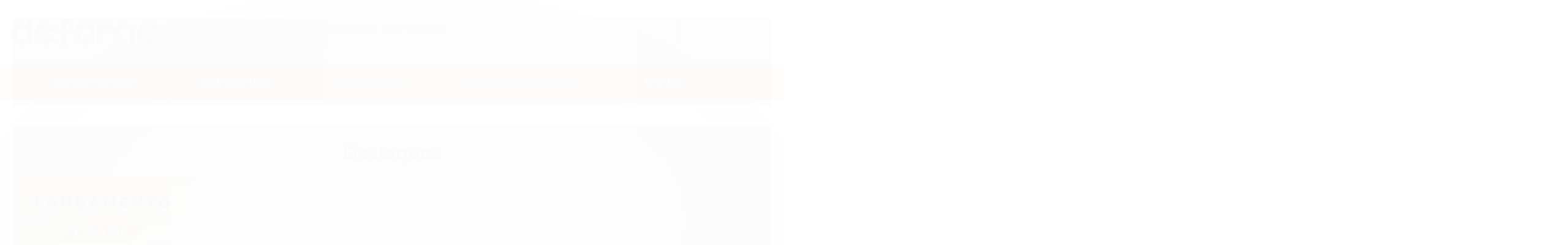

--- FILE ---
content_type: text/html; charset=utf-8
request_url: https://www.defama.com.br/
body_size: 26329
content:

<!DOCTYPE html>
<html lang="pt-br">
  <head>
    <meta charset="utf-8">
    <meta content='width=device-width, initial-scale=1.0, maximum-scale=2.0' name='viewport' />
    <title>Defama</title>
    <meta http-equiv="X-UA-Compatible" content="IE=edge">
    <meta name="generator" content="Loja Integrada" />

    <link rel="dns-prefetch" href="https://cdn.awsli.com.br/">
    <link rel="preconnect" href="https://cdn.awsli.com.br/">
    <link rel="preconnect" href="https://fonts.googleapis.com">
    <link rel="preconnect" href="https://fonts.gstatic.com" crossorigin>

    
      <meta property="og:url" content="https://www.defama.com.br/" />
      <meta property="og:type" content="website" />
      <meta property="og:site_name" content="Defama" />
      <meta property="og:locale" content="pt_BR" />
    

    
  
    <script>
      setTimeout(function() {
        if (typeof removePageLoading === 'function') {
          removePageLoading();
        };
      }, 7000);
    </script>
  



    

  <meta property="og:title" content="Defama" />
  
    <meta property="og:image" content="https://cdn.awsli.com.br/942/942990/logo/defama-01-4ikgeiugxl.png" />
  








  <meta name="robots" content="index, follow" />



    
      
        <link rel="shortcut icon" href="https://cdn.awsli.com.br/942/942990/favicon/01-07chevlpo5.png" />
      
      <link rel="icon" href="https://cdn.awsli.com.br/942/942990/favicon/01-07chevlpo5.png" sizes="192x192">
    
    

    
      <link rel="stylesheet" href="https://cdn.awsli.com.br/production/static/loja/estrutura/v1/css/all.min.css?v=b29f0c6" type="text/css">
    
    <!--[if lte IE 8]><link rel="stylesheet" href="https://cdn.awsli.com.br/production/static/loja/estrutura/v1/css/ie-fix.min.css" type="text/css"><![endif]-->
    <!--[if lte IE 9]><style type="text/css">.lateral-fulbanner { position: relative; }</style><![endif]-->

    

    
    
      <link href="https://fonts.googleapis.com/css2?family=Open%20Sans:wght@300;400;600;700&display=swap" rel="stylesheet">
    

    
      <link rel="stylesheet" href="https://cdn.awsli.com.br/production/static/loja/estrutura/v1/css/bootstrap-responsive.css?v=b29f0c6" type="text/css">
      <link rel="stylesheet" href="https://cdn.awsli.com.br/production/static/loja/estrutura/v1/css/style-responsive.css?v=b29f0c6">
    

    <link rel="stylesheet" href="/tema.css?v=20250917-163111">

    

    <script type="text/javascript">
      var LOJA_ID = 942990;
      var MEDIA_URL = "https://cdn.awsli.com.br/";
      var API_URL_PUBLIC = 'https://api.awsli.com.br/';
      
        var CARRINHO_PRODS = [];
      
      var ENVIO_ESCOLHIDO = 0;
      var ENVIO_ESCOLHIDO_CODE = 0;
      var CONTRATO_INTERNACIONAL = false;
      var CONTRATO_BRAZIL = !CONTRATO_INTERNACIONAL;
      var IS_STORE_ASYNC = true;
      var IS_CLIENTE_ANONIMO = false;
    </script>

    

    <!-- Editor Visual -->
    

    <script>
      

      const isPreview = JSON.parse(sessionStorage.getItem('preview', true));
      if (isPreview) {
        const url = location.href
        location.search === '' && url + (location.search = '?preview=None')
      }
    </script>

    
      <script src="https://cdn.awsli.com.br/production/static/loja/estrutura/v1/js/all.min.js?v=b29f0c6"></script>
    
    <!-- HTML5 shim and Respond.js IE8 support of HTML5 elements and media queries -->
    <!--[if lt IE 9]>
      <script src="https://oss.maxcdn.com/html5shiv/3.7.2/html5shiv.min.js"></script>
      <script src="https://oss.maxcdn.com/respond/1.4.2/respond.min.js"></script>
    <![endif]-->

    <link rel="stylesheet" href="https://cdn.awsli.com.br/production/static/loja/estrutura/v1/css/slick.min.css" type="text/css">
    <script src="https://cdn.awsli.com.br/production/static/loja/estrutura/v1/js/slick.min.js?v=b29f0c6"></script>
    <link rel="stylesheet" href="https://cdn.awsli.com.br/production/static/css/jquery.fancybox.min.css" type="text/css" />
    <script src="https://cdn.awsli.com.br/production/static/js/jquery/jquery.fancybox.pack.min.js"></script>

    
    
  
    <meta property="og:description" content="Desenvolvemos produtos de qualidade e tecnologia, objetivando criar soluções inteligentes que facilitem o dia-a-dia dos profissionais da odontologia." />
    <meta name="description" content="Desenvolvemos produtos de qualidade e tecnologia, objetivando criar soluções inteligentes que facilitem o dia-a-dia dos profissionais da odontologia." />
  


    
      
        <script>
  (function(i,s,o,g,r,a,m){i['GoogleAnalyticsObject']=r;i[r]=i[r]||function(){
  (i[r].q=i[r].q||[]).push(arguments)},i[r].l=1*new Date();a=s.createElement(o),
  m=s.getElementsByTagName(o)[0];a.async=1;a.src=g;m.parentNode.insertBefore(a,m)
  })(window,document,'script','//www.google-analytics.com/analytics.js','ga');

  ga('create', 'UA-162252669-1', document.domain.replace(/^(www|store|loja)\./,''));
  ga('require', 'displayfeatures');
  
  
  
  
  ga('send', 'pageview');
</script>

      
        <!-- Facebook Pixel Code -->
<script>
  !function(f,b,e,v,n,t,s)
  {if(f.fbq)return;n=f.fbq=function(){n.callMethod?
  n.callMethod.apply(n,arguments):n.queue.push(arguments)};
  if(!f._fbq)f._fbq=n;n.push=n;n.loaded=!0;n.version='2.0';
  n.queue=[];t=b.createElement(e);t.async=!0;
  t.src=v;s=b.getElementsByTagName(e)[0];
  s.parentNode.insertBefore(t,s)}(window, document,'script',
  'https://connect.facebook.net/en_US/fbevents.js');

  var has_meta_app = true,
    li_fb_user_data = {};

  try {
    var user_session_identifier = $.cookie('li_user_session_identifier');

    if (!user_session_identifier) {
      user_session_identifier = uuidv4();

      $.cookie('li_user_session_identifier', user_session_identifier, {
        path: '/'
      });
    };
  } catch (err) { }
  
  fbq('init', '510503542056197', {
    country: 'br',
    external_id: user_session_identifier,
    ...li_fb_user_data
  }, {
    agent: 'li'
  });
  
  $(document).on('li_view_home', function(_, eventID) {
    fbq('track', 'PageView', {}, { eventID: eventID + '-PV' });
  
    fbq('trackCustom', 'ViewHome', {}, { eventID });
  });

  $(document).on('li_select_product', function(_, eventID, data) {
    var body = {
      content_ids: [data.item_sku],
      content_name: data.item_name
    };

    fbq('trackCustom', 'SelectItem', body, { eventID });
  });

  $(document).on('li_start_contact', function(_, eventID, value) {
    var body = {
      content_name: value
    };

    fbq('track', 'Contact', body, { eventID });
  });

  $(document).on('li_view_catalog', function(_, eventID) {
    fbq('track', 'PageView', {}, { eventID: eventID + '-PV' });
  
    fbq('trackCustom', 'ViewCatalog', {}, { eventID });
  });

  $(document).on('li_search', function(_, eventID, search_term) {
    var body = {
      search_string: search_term
    };

    fbq('track', 'Search', body, { eventID });
  });

  $(document).on('li_filter_products', function(_, eventID, data) {
    var body = {
      content_name: data.attribute_name + ':' + data.attribute_value
    };

    fbq('trackCustom', 'FilterProducts', body, { eventID });
  });

  $(document).on('li_sort_products', function(_, eventID, value) {
    var body = {
      content_name: value
    };

    fbq('trackCustom', 'SortProducts', body, { eventID });
  });

  $(document).on('li_view_product', function(_, eventID, item) {
    fbq('track', 'PageView', {}, { eventID: eventID + '-PV' });
  
    var body = {
      content_ids: [item.item_sku],
      content_category: item.item_category,
      content_name: item.item_name,
      content_type: item.item_type,
      currency: 'BRL',
      value: item.price
    };

    fbq('track', 'ViewContent', body, { eventID });
  });

  $(document).on('li_select_variation', function(_, eventID, data) {
    var body = {
      content_name: data.grid_name + ':' + data.variation_name
    };

    fbq('track', 'CustomizeProduct', body, { eventID });
  });

  $(document).on('li_calculate_shipping', function(_, eventID, data) {
    var body = {
      content_name: data.zipcode
    };

    fbq('trackCustom', 'CalculateShipping', body, { eventID });
  });

  $(document).on('li_view_buy_together', function(_, eventID, data) {
    var content_ids = $.map(data.items, function(item) {
      return item.item_sku;
    });

    var body = {
      content_ids,
      content_name: data.title
    };

    fbq('trackCustom', 'ViewBuyTogether', body, { eventID });
  });

  $(document).on('li_select_buy_together_variation', function(_, eventID, data) {
    var body = {
      content_name: data.grid_name + ':' + data.variation_name
    };

    fbq('track', 'CustomizeBuyTogetherProduct', body, { eventID });
  });

  $(document).on('li_view_cart', function(_, eventID, data) {
    fbq('track', 'PageView', {}, { eventID: eventID + '-PV' });
  
    var contents = $.map(data.items, function(item) {
      return {
        id: item.item_sku,
        quantity: item.quantity
      };
    });

    var body = {
      contents,
      content_type: 'product',
      currency: 'BRL',
      num_items: contents.length,
      value: data.value
    };

    fbq('trackCustom', 'ViewCart', body, { eventID });
  });

  $(document).on('li_add_to_cart', function(_, eventID, data) {
    var value = 0;

    var contents = $.map(data.items, function(item) {
      value += item.price * item.quantity;

      return {
        id: item.item_sku,
        quantity: item.quantity
      };
    });

    var body = {
      contents,
      content_type: 'product',
      currency: 'BRL',
      value
    };

    fbq('track', 'AddToCart', body, { eventID });
  });

  $(document).on('li_apply_coupon', function(_, eventID, value) {
    var body = {
      content_name: value
    };

    fbq('trackCustom', 'ApplyCoupon', body, { eventID });
  });

  $(document).on('li_change_quantity', function(_, eventID, item) {
    var body = {
      contents: [
        {
          id: item.item_id,
          quantity: item.quantity
        }
      ]
    };

    fbq('trackCustom', 'ChangeQuantity', body, { eventID });
  });

  $(document).on('li_remove_from_cart', function(_, eventID, item) {
    var body = {
      content_ids: [item.item_id]
    };

    fbq('trackCustom', 'RemoveFromCart', body, { eventID });
  });

  $(document).on('li_return_home', function(_, eventID) {
    fbq('trackCustom', 'ReturnHome', {}, { eventID });
  });

  $(document).on('li_view_checkout', function(_, eventID, data) {
    fbq('track', 'PageView', {}, { eventID: eventID + '-PV' });
  
    var contents = $.map(data.items, function(item) {
      return {
        id: item.item_sku,
        quantity: item.quantity
      };
    });

    var body = {
      contents,
      content_type: 'product',
      currency: 'BRL',
      num_items: contents.length,
      value: data.value
    };

    fbq('track', 'InitiateCheckout', body, { eventID });
  });

  $(document).on('li_login', function(_, eventID) {
    fbq('track', 'PageView', {}, { eventID: eventID + '-PV' });

    fbq('trackCustom', 'Login', {}, { eventID });
  });

  $(document).on('li_change_address', function(_, eventID, value) {
    var body = {
      content_name: value
    };

    fbq('trackCustom', 'ChangeAddress', body, { eventID });
  });

  $(document).on('li_change_shipping', function(_, eventID, data) {
    var contents = $.map(data.items, function(item) {
      return {
        id: item.item_sku,
        quantity: item.quantity
      };
    });

    var body = {
      contents,
      content_name: data.shipping_tier
    };

    fbq('trackCustom', 'AddShippingInfo', body, { eventID });
  });

  $(document).on('li_change_payment', function(_, eventID, data) {
    var contents = $.map(data.items, function(item) {
      return {
        id: item.item_sku,
        quantity: item.quantity
      };
    });

    var body = {
      contents,
      content_name: data.payment_type
    };

    fbq('track', 'AddPaymentInfo', body, { eventID });
  });

  $(document).on('li_start_purchase', function(_, eventID) {
    fbq('trackCustom', 'StartPurchase', {}, { eventID });
  });

  $(document).on('li_checkout_error', function(_, eventID, value) {
    var body = {
      content_name: value
    };

    fbq('trackCustom', 'CheckoutError', body, { eventID });
  });

  $(document).on('li_purchase', function(_, eventID, data) {
    var contents = $.map(data.items, function(item) {
      return {
        id: item.item_sku,
        quantity: item.quantity
      };
    });

    var body = {
      contents,
      content_type: 'product',
      currency: 'BRL',
      num_items: contents.length,
      value: data.total_value,
      order_id: data.transaction_id
    };

    fbq('track', 'Purchase', body, { eventID });
  });
  
  $(document).on('li_view_page', function(_, eventID) {
    fbq('track', 'PageView', {}, { eventID: eventID + '-PV' });
  });

  $(document).on('li_view_purchase', function(_, eventID) {
    fbq('track', 'PageView', {}, { eventID: eventID + '-PV' });
  });

  $(document).on('li_view_wishlist', function(_, eventID) {
    fbq('track', 'PageView', {}, { eventID: eventID + '-PV' });
  });

  $(document).on('li_view_orders', function(_, eventID) {
    fbq('track', 'PageView', {}, { eventID: eventID + '-PV' });
  });

  $(document).on('li_view_account', function(_, eventID) {
    fbq('track', 'PageView', {}, { eventID: eventID + '-PV' });
  });

  $(document).on('li_view_others', function(_, eventID) {
    fbq('track', 'PageView', {}, { eventID: eventID + '-PV' });
  });
</script>
<noscript>
  <img height="1" width="1" style="display:none" 
       src="https://www.facebook.com/tr?id=510503542056197&ev=PageView&noscript=1"/>
</noscript>
<!-- End Facebook Pixel Code -->
      
    

    
<script>
  var url = '/_events/api/setEvent';

  var sendMetrics = function(event, user = {}) {
    var unique_identifier = uuidv4();

    try {
      var data = {
        request: {
          id: unique_identifier,
          environment: 'production'
        },
        store: {
          id: 942990,
          name: 'Defama',
          test_account: false,
          has_meta_app: window.has_meta_app ?? false,
          li_search: true
        },
        device: {
          is_mobile: /Mobi/.test(window.navigator.userAgent),
          user_agent: window.navigator.userAgent,
          ip: '###device_ip###'
        },
        page: {
          host: window.location.hostname,
          path: window.location.pathname,
          search: window.location.search,
          type: 'home',
          title: document.title,
          referrer: document.referrer
        },
        timestamp: '###server_timestamp###',
        user_timestamp: new Date().toISOString(),
        event,
        origin: 'store'
      };

      if (window.performance) {
        var [timing] = window.performance.getEntriesByType('navigation');

        data['time'] = {
          server_response: Math.round(timing.responseStart - timing.requestStart)
        };
      }

      var _user = {},
          user_email_cookie = $.cookie('user_email'),
          user_data_cookie = $.cookie('LI-UserData');

      if (user_email_cookie) {
        var user_email = decodeURIComponent(user_email_cookie);

        _user['email'] = user_email;
      }

      if (user_data_cookie) {
        var user_data = JSON.parse(user_data_cookie);

        _user['logged'] = user_data.logged;
        _user['id'] = user_data.id ?? undefined;
      }

      $.each(user, function(key, value) {
        _user[key] = value;
      });

      if (!$.isEmptyObject(_user)) {
        data['user'] = _user;
      }

      try {
        var session_identifier = $.cookie('li_session_identifier');

        if (!session_identifier) {
          session_identifier = uuidv4();
        };

        var expiration_date = new Date();

        expiration_date.setTime(expiration_date.getTime() + (30 * 60 * 1000)); // 30 minutos

        $.cookie('li_session_identifier', session_identifier, {
          expires: expiration_date,
          path: '/'
        });

        data['session'] = {
          id: session_identifier
        };
      } catch (err) { }

      try {
        var user_session_identifier = $.cookie('li_user_session_identifier');

        if (!user_session_identifier) {
          user_session_identifier = uuidv4();

          $.cookie('li_user_session_identifier', user_session_identifier, {
            path: '/'
          });
        };

        data['user_session'] = {
          id: user_session_identifier
        };
      } catch (err) { }

      var _cookies = {},
          fbc = $.cookie('_fbc'),
          fbp = $.cookie('_fbp');

      if (fbc) {
        _cookies['fbc'] = fbc;
      }

      if (fbp) {
        _cookies['fbp'] = fbp;
      }

      if (!$.isEmptyObject(_cookies)) {
        data['session']['cookies'] = _cookies;
      }

      try {
        var ab_test_cookie = $.cookie('li_ab_test_running');

        if (ab_test_cookie) {
          var ab_test = JSON.parse(atob(ab_test_cookie));

          if (ab_test.length) {
            data['store']['ab_test'] = ab_test;
          }
        }
      } catch (err) { }

      var _utm = {};

      $.each(sessionStorage, function(key, value) {
        if (key.startsWith('utm_')) {
          var name = key.split('_')[1];

          _utm[name] = value;
        }
      });

      if (!$.isEmptyObject(_utm)) {
        data['session']['utm'] = _utm;
      }

      var controller = new AbortController();

      setTimeout(function() {
        controller.abort();
      }, 5000);

      fetch(url, {
        keepalive: true,
        method: 'POST',
        headers: {
          'Content-Type': 'application/json'
        },
        body: JSON.stringify({ data }),
        signal: controller.signal
      });
    } catch (err) { }

    return unique_identifier;
  }
</script>

    
<script>
  (function() {
    var initABTestHandler = function() {
      try {
        if ($.cookie('li_ab_test_running')) {
          return
        };
        var running_tests = [];

        
        
        
        

        var running_tests_to_cookie = JSON.stringify(running_tests);
        running_tests_to_cookie = btoa(running_tests_to_cookie);
        $.cookie('li_ab_test_running', running_tests_to_cookie, {
          path: '/'
        });

        
        if (running_tests.length > 0) {
          setTimeout(function() {
            $.ajax({
              url: "/conta/status"
            });
          }, 500);
        };

      } catch (err) { }
    }
    setTimeout(initABTestHandler, 500);
  }());
</script>

    
<script>
  $(function() {
    // Clicar em um produto
    $('.listagem-item').click(function() {
      var row, column;

      var $list = $(this).closest('[data-produtos-linha]'),
          index = $(this).closest('li').index();

      if($list.find('.listagem-linha').length === 1) {
        var productsPerRow = $list.data('produtos-linha');

        row = Math.floor(index / productsPerRow) + 1;
        column = (index % productsPerRow) + 1;
      } else {
        row = $(this).closest('.listagem-linha').index() + 1;
        column = index + 1;
      }

      var body = {
        item_id: $(this).attr('data-id'),
        item_sku: $(this).find('.produto-sku').text(),
        item_name: $(this).find('.nome-produto').text().trim(),
        item_row: row,
        item_column: column
      };

      var eventID = sendMetrics({
        type: 'event',
        name: 'select_product',
        data: body
      });

      $(document).trigger('li_select_product', [eventID, body]);
    });

    // Clicar no "Fale Conosco"
    $('#modalContato').on('show', function() {
      var value = 'Fale Conosco';

      var eventID = sendMetrics({
        type: 'event',
        name: 'start_contact',
        data: { text: value }
      });

      $(document).trigger('li_start_contact', [eventID, value]);
    });

    // Clicar no WhatsApp
    $('.li-whatsapp a').click(function() {
      var value = 'WhatsApp';

      var eventID = sendMetrics({
        type: 'event',
        name: 'start_contact',
        data: { text: value }
      });

      $(document).trigger('li_start_contact', [eventID, value]);
    });

    
      // Visualizar a página inicial
      var eventID = sendMetrics({
        type: 'pageview',
        name: 'view_home'
      });

      $(document).trigger('li_view_home', [eventID]);
    
  });
</script>


    

    
      
        <link href="//cdn.awsli.com.br/temasv2/3915/__theme_custom.css?v=1643304454" rel="stylesheet" type="text/css">
<script src="//cdn.awsli.com.br/temasv2/3915/__theme_custom.js?v=1643304454"></script>
      
    

    
      <link rel="stylesheet" href="/avancado.css?v=20250917-163111" type="text/css" />
    

    

    
  <link rel="manifest" href="/manifest.json" />




  </head>
  <body class="pagina-inicial   ">
    <div id="fb-root"></div>
    
  
    <div id="full-page-loading">
      <div class="conteiner" style="height: 100%;">
        <div class="loading-placeholder-content">
          <div class="loading-placeholder-effect loading-placeholder-header"></div>
          <div class="loading-placeholder-effect loading-placeholder-body"></div>
        </div>
      </div>
      <script>
        var is_full_page_loading = true;
        function removePageLoading() {
          if (is_full_page_loading) {
            try {
              $('#full-page-loading').remove();
            } catch(e) {}
            try {
              var div_loading = document.getElementById('full-page-loading');
              if (div_loading) {
                div_loading.remove();
              };
            } catch(e) {}
            is_full_page_loading = false;
          };
        };
        $(function() {
          setTimeout(function() {
            removePageLoading();
          }, 1);
        });
      </script>
      <style>
        #full-page-loading { position: fixed; z-index: 9999999; margin: auto; top: 0; left: 0; bottom: 0; right: 0; }
        #full-page-loading:before { content: ''; display: block; position: fixed; top: 0; left: 0; width: 100%; height: 100%; background: rgba(255, 255, 255, .98); background: radial-gradient(rgba(255, 255, 255, .99), rgba(255, 255, 255, .98)); }
        .loading-placeholder-content { height: 100%; display: flex; flex-direction: column; position: relative; z-index: 1; }
        .loading-placeholder-effect { background-color: #F9F9F9; border-radius: 5px; width: 100%; animation: pulse-loading 1.5s cubic-bezier(0.4, 0, 0.6, 1) infinite; }
        .loading-placeholder-content .loading-placeholder-body { flex-grow: 1; margin-bottom: 30px; }
        .loading-placeholder-content .loading-placeholder-header { height: 20%; min-height: 100px; max-height: 200px; margin: 30px 0; }
        @keyframes pulse-loading{50%{opacity:.3}}
      </style>
    </div>
  



    
      
        


<div class="barra-inicial fundo-secundario">
  <div class="conteiner">
    <div class="row-fluid">
      <div class="lista-redes span3 hidden-phone">
        
          <ul>
            
              <li>
                <a href="https://facebook.com/Defamaa/" target="_blank" aria-label="Siga nos no Facebook"><i class="icon-facebook"></i></a>
              </li>
            
            
            
            
              <li>
                <a href="https://youtube.com.br/channel/UC8tAm3d1w-wYaRpngfCab2Q" target="_blank" aria-label="Siga nos no Youtube"><i class="icon-youtube"></i></a>
              </li>
            
            
              <li>
                <a href="https://instagram.com/defama.tpd/" target="_blank" aria-label="Siga nos no Instagram"><i class="icon-instagram"></i></a>
              </li>
            
            
            
          </ul>
        
      </div>
      <div class="canais-contato span9">
        <ul>
          <li class="hidden-phone">
            <a href="#modalContato" data-toggle="modal" data-target="#modalContato">
              <i class="icon-comment"></i>
              Fale Conosco
            </a>
          </li>
          
            <li>
              <span>
                <i class="icon-phone"></i>Telefone: (51) 3342-0057
              </span>
            </li>
          
          
            <li class="tel-whatsapp">
              <span>
                <i class="fa fa-whatsapp"></i>Whatsapp: (54) 9247-4918
              </span>
            </li>
          
          
        </ul>
      </div>
    </div>
  </div>
</div>

      
    

    <div class="conteiner-principal">
      
        
          
<div id="cabecalho">

  <div class="atalhos-mobile visible-phone fundo-secundario borda-principal">
    <ul>

      <li><a href="https://www.defama.com.br/" class="icon-home"> </a></li>
      
      <li class="fundo-principal"><a href="https://www.defama.com.br/carrinho/index" class="icon-shopping-cart"> </a></li>
      
      
        <li class="menu-user-logged" style="display: none;"><a href="https://www.defama.com.br/conta/logout" class="icon-signout menu-user-logout"> </a></li>
      
      
      <li><a href="https://www.defama.com.br/conta/index" class="icon-user"> </a></li>
      
      <li class="vazia"><span>&nbsp;</span></li>

    </ul>
  </div>

  <div class="conteiner">
    <div class="row-fluid">
      <div class="span3">
        <h1 class="logo cor-secundaria">
          <a href="https://www.defama.com.br/" title="Defama">
            
            <img src="https://cdn.awsli.com.br/400x300/942/942990/logo/defama-01-4ikgeiugxl.png" alt="Defama" />
            
          </a>
        </h1>


      </div>

      <div class="conteudo-topo span9">
        <div class="superior row-fluid hidden-phone">
          <div class="span8">
            
              
                <div class="btn-group menu-user-logged" style="display: none;">
                  <a href="https://www.defama.com.br/conta/index" class="botao secundario pequeno dropdown-toggle" data-toggle="dropdown">
                    Olá, <span class="menu-user-name"></span>
                    <span class="icon-chevron-down"></span>
                  </a>
                  <ul class="dropdown-menu">
                    <li>
                      <a href="https://www.defama.com.br/conta/index" title="Minha conta">Minha conta</a>
                    </li>
                    
                      <li>
                        <a href="https://www.defama.com.br/conta/pedido/listar" title="Minha conta">Meus pedidos</a>
                      </li>
                    
                    <li>
                      <a href="https://www.defama.com.br/conta/favorito/listar" title="Meus favoritos">Meus favoritos</a>
                    </li>
                    <li>
                      <a href="https://www.defama.com.br/conta/logout" title="Sair" class="menu-user-logout">Sair</a>
                    </li>
                  </ul>
                </div>
              
              
                <a href="https://www.defama.com.br/conta/login" class="bem-vindo cor-secundaria menu-user-welcome">
                  Bem-vindo, <span class="cor-principal">identifique-se</span> para fazer pedidos
                </a>
              
            
          </div>
          <div class="span4">
            <ul class="acoes-conta borda-alpha">
              
                <li>
                  <i class="icon-list fundo-principal"></i>
                  <a href="https://www.defama.com.br/conta/pedido/listar" class="cor-secundaria">Meus Pedidos</a>
                </li>
              
              
                <li>
                  <i class="icon-user fundo-principal"></i>
                  <a href="https://www.defama.com.br/conta/index" class="cor-secundaria">Minha Conta</a>
                </li>
              
            </ul>
          </div>
        </div>

        <div class="inferior row-fluid ">
          <div class="span8 busca-mobile">
            <a href="javascript:;" class="atalho-menu visible-phone icon-th botao principal"> </a>

            <div class="busca borda-alpha">
              <form id="form-buscar" action="/buscar" method="get">
                <input id="auto-complete" type="text" name="q" placeholder="Digite o que você procura" value="" autocomplete="off" maxlength="255" />
                <button class="botao botao-busca icon-search fundo-secundario" aria-label="Buscar"></button>
              </form>
            </div>

          </div>

          
            <div class="span4 hidden-phone">
              

  <div class="carrinho vazio">
    
      <a href="https://www.defama.com.br/carrinho/index">
        <i class="icon-shopping-cart fundo-principal"></i>
        <strong class="qtd-carrinho titulo cor-secundaria" style="display: none;">0</strong>
        <span style="display: none;">
          
            <b class="titulo cor-secundaria"><span>Meu Carrinho</span></b>
          
          <span class="cor-secundaria">Produtos adicionados</span>
        </span>
        
          <span class="titulo cor-secundaria vazio-text">Carrinho vazio</span>
        
      </a>
    
    <div class="carrinho-interno-ajax"></div>
  </div>
  
<div class="minicart-placeholder" style="display: none;">
  <div class="carrinho-interno borda-principal">
    <ul>
      <li class="minicart-item-modelo">
        
          <div class="preco-produto com-promocao destaque-parcela ">
            <div>
              <s class="preco-venda">
                R$ --PRODUTO_PRECO_DE--
              </s>
              <strong class="preco-promocional cor-principal">
                R$ --PRODUTO_PRECO_POR--
              </strong>
            </div>
          </div>
        
        <a data-href="--PRODUTO_URL--" class="imagem-produto">
          <img data-src="https://cdn.awsli.com.br/64x64/--PRODUTO_IMAGEM--" alt="--PRODUTO_NOME--" />
        </a>
        <a data-href="--PRODUTO_URL--" class="nome-produto cor-secundaria">
          --PRODUTO_NOME--
        </a>
        <div class="produto-sku hide">--PRODUTO_SKU--</div>
      </li>
    </ul>
    <div class="carrinho-rodape">
      <span class="carrinho-info">
        
          <i>--CARRINHO_QUANTIDADE-- produto no carrinho</i>
        
        
          
            <span class="carrino-total">
              Total: <strong class="titulo cor-principal">R$ --CARRINHO_TOTAL_ITENS--</strong>
            </span>
          
        
      </span>
      <a href="https://www.defama.com.br/carrinho/index" class="botao principal">
        
          <i class="icon-shopping-cart"></i>Ir para o carrinho
        
      </a>
    </div>
  </div>
</div>



            </div>
          
        </div>

      </div>
    </div>
    


  
    
      
<div class="menu superior">
  <ul class="nivel-um">
    


    


    
      <li class="categoria-id-3072307  borda-principal">
        <a href="https://www.defama.com.br/dentes-acrilicos" title="Dentes Acrílicos">
          <strong class="titulo cor-secundaria">Dentes Acrílicos</strong>
          
        </a>
        
      </li>
    
      <li class="categoria-id-3615282 com-filho borda-principal">
        <a href="https://www.defama.com.br/utensilios-instrumentos-de-laboratorio" title="Instrumentos">
          <strong class="titulo cor-secundaria">Instrumentos</strong>
          
            <i class="icon-chevron-down fundo-secundario"></i>
          
        </a>
        
          <ul class="nivel-dois borda-alpha">
            

  <li class="categoria-id-23826669 ">
    <a href="https://www.defama.com.br/brocas" title="BROCAS">
      
      BROCAS
    </a>
    
  </li>

  <li class="categoria-id-3072302 ">
    <a href="https://www.defama.com.br/gode-para-ceramica" title="Cerâmica">
      
      Cerâmica
    </a>
    
  </li>

  <li class="categoria-id-3072335 ">
    <a href="https://www.defama.com.br/chaves-de-implante" title="Chaves de Implante">
      
      Chaves de Implante
    </a>
    
  </li>

  <li class="categoria-id-3615410 ">
    <a href="https://www.defama.com.br/injetor-universal-" title="Injetor Universal">
      
      Injetor Universal
    </a>
    
  </li>

  <li class="categoria-id-3615392 ">
    <a href="https://www.defama.com.br/muflas" title="Muflas">
      
      Muflas
    </a>
    
  </li>

  <li class="categoria-id-3072304 ">
    <a href="https://www.defama.com.br/pincas" title="Pinças">
      
      Pinças
    </a>
    
  </li>

  <li class="categoria-id-3072347 ">
    <a href="https://www.defama.com.br/troquelizacao" title="Troquelização">
      
      Troquelização
    </a>
    
  </li>


          </ul>
        
      </li>
    
      <li class="categoria-id-4479747  borda-principal">
        <a href="https://www.defama.com.br/livre-de-metal" title="Livre de Metal">
          <strong class="titulo cor-secundaria">Livre de Metal</strong>
          
        </a>
        
      </li>
    
      <li class="categoria-id-3615267 com-filho borda-principal">
        <a href="https://www.defama.com.br/material-de-consumo" title="Materiais de Consumo">
          <strong class="titulo cor-secundaria">Materiais de Consumo</strong>
          
            <i class="icon-chevron-down fundo-secundario"></i>
          
        </a>
        
          <ul class="nivel-dois borda-alpha">
            

  <li class="categoria-id-3513628 ">
    <a href="https://www.defama.com.br/ceras" title="Ceras">
      
      Ceras
    </a>
    
  </li>

  <li class="categoria-id-5430442 ">
    <a href="https://www.defama.com.br/isolante" title="Isolante">
      
      Isolante
    </a>
    
  </li>

  <li class="categoria-id-14024283 ">
    <a href="https://www.defama.com.br/liga-metalica" title="Liga Metálica">
      
      Liga Metálica
    </a>
    
  </li>

  <li class="categoria-id-17442852 ">
    <a href="https://www.defama.com.br/material-de-moldagem" title="Material de moldagem">
      
      Material de moldagem
    </a>
    
  </li>

  <li class="categoria-id-3615397 ">
    <a href="https://www.defama.com.br/opacificador" title="Opacificador">
      
      Opacificador
    </a>
    
  </li>

  <li class="categoria-id-4091790 ">
    <a href="https://www.defama.com.br/revestimento" title="Revestimento">
      
      Revestimento
    </a>
    
  </li>

  <li class="categoria-id-23230324 ">
    <a href="https://www.defama.com.br/silicone-23230324" title="Silicone">
      
      Silicone
    </a>
    
  </li>

  <li class="categoria-id-3072338 ">
    <a href="https://www.defama.com.br/sistema-adaptus" title="Sistema Adaptus">
      
      Sistema Adaptus
    </a>
    
  </li>

  <li class="categoria-id-3072343 ">
    <a href="https://www.defama.com.br/soldas" title="Soldas">
      
      Soldas
    </a>
    
  </li>


          </ul>
        
      </li>
    
      <li class="categoria-id-15679152  borda-principal">
        <a href="https://www.defama.com.br/ofertas" title="Ofertas">
          <strong class="titulo cor-secundaria">Ofertas</strong>
          
        </a>
        
      </li>
    
  </ul>
</div>

    
  


  </div>
  <span id="delimitadorBarra"></span>
</div>

          

  


        
      

      
  
    <div class="secao-banners">
      <div class="conteiner">
        <div id="smarthint-home-position1"></div>
        <div id="blank-home-position1"></div>
        
          
            <div class="row-fluid banner cheio">
              
                
                  

<div class="span12">
  <div class="flexslider">
    <ul class="slides">
      
        
          
<li>
  
    <a href="https://www.defama.com.br/dente-tribos-501" target="_self">
  
    
        <img src="https://cdn.awsli.com.br/1920x1920/942/942990/banner/tmpdentestribos501-6c46d63f59.png" alt="Tribos" />
    
    
  
    </a>
  
  
</li>

        
      
        
          
<li>
  
    <a href="https://www.defama.com.br/arco-de-fibra-de-vidro-arch-free-metal" target="_self">
  
    
        <img src="https://cdn.awsli.com.br/1920x1920/942/942990/banner/whatsapp-image-2023-10-03-at-13-54-54-b5llmg0k7p.jpeg" alt="Arch Free Metal" />
    
    
  
    </a>
  
  
</li>

        
      
    </ul>
  </div>
</div>

                
              
            </div>
          
        
          
        
      </div>
    </div>
  


      <div id="corpo">
        <div class="conteiner">
          

          

          
            <div class="secao-principal row-fluid sem-coluna">
              

              
  <div class="conteudo span12">
    
      
    
      
        <div class="row-fluid ">
          
            
              
              
            
            

<div id="listagemProdutos" class="listagem borda-alpha ">
  
    
      


  <div class="titulo-categoria borda-principal cor-principal vitrine-lancamento">
    <strong>Lançamentos</strong>
  </div>

<ul data-produtos-linha="4" class="produtos-carrossel">
  
    <li class="listagem-linha flexslider"><ul class="">
      
        <li>
      
        

<div class="listagem-item prod-id-378599018 " data-id="378599018">
  <a href="https://www.defama.com.br/resina-general" class="produto-sobrepor" title="RESINA GENERAL"></a>
  <div class="imagem-produto has-zoom">
    <img  src="https://cdn.awsli.com.br/300x300/942/942990/produto/378599018/resina-3d-dq6jdzcwmf.png" alt="RESINA GENERAL" class="imagem-principal"  />
  </div>
  <div class="info-produto">
    <a href="https://www.defama.com.br/resina-general" class="nome-produto cor-secundaria">RESINA GENERAL</a>
    <div class="produto-sku hide">RESGEN3D</div>
    <div data-trustvox-product-code="378599018" class="hide trustvox-stars"></div>
    


  


    
      




  <div>
    
      <div class="preco-produto destaque-parcela com-promocao">
        

          
            
              

  
    <!--googleoff: all-->
      <div>
        <span class="preco-parcela cor-principal">
          
            <strong>4x</strong>
          
          de
          <strong class="cor-principal titulo">R$ 101,26</strong>
          
        </span>
      </div>
    <!--googleon: all-->
  


            
          

          
            
              
                
<div>
  <s class="preco-venda ">
    R$ 506,30
  </s>
  <strong class="preco-promocional cor-principal " data-sell-price="405.04">
    R$ 405,04
  </strong>
</div>

              
            
          

          

          
            
            
              
<span class="desconto-a-vista">
  ou <strong class="cor-secundaria">R$ 384,79</strong>
  
    via Pix
  
</span>

            
          
        
      </div>
    
  </div>






    
  </div>

  


  
  
    
    <div class="acoes-produto hidden-phone">
      <a href="https://www.defama.com.br/carrinho/produto/378599018/adicionar" title="Adicionar produto ao carrinho" class="botao botao-comprar principal botao-comprar-ajax" data-loading-text="<i class='icon-refresh icon-animate'></i>Ver mais">
        <i class="icon-shopping-cart"></i>Ver mais
      </a>
    </div>
    <div class="acoes-produto-responsiva visible-phone">
      <a href="https://www.defama.com.br/resina-general" title="Ver detalhes do produto" class="tag-comprar fundo-principal">
        <span class="titulo">Ver mais</span>
        <i class="icon-shopping-cart"></i>
      </a>
    </div>
    
  



  <div class="bandeiras-produto">
    
    
    
      <span class="fundo-principal bandeira-promocao">20% Desconto</span>
    
    
  </div>
</div>

      </li>
    
      
    
  
    
      
        <li>
      
        

<div class="listagem-item prod-id-378597491 " data-id="378597491">
  <a href="https://www.defama.com.br/resina-standard" class="produto-sobrepor" title="RESINA STANDARD"></a>
  <div class="imagem-produto has-zoom">
    <img  src="https://cdn.awsli.com.br/300x300/942/942990/produto/378597491/resina-3d-xfkayqpze5.jpg" alt="RESINA STANDARD" class="imagem-principal"  />
  </div>
  <div class="info-produto">
    <a href="https://www.defama.com.br/resina-standard" class="nome-produto cor-secundaria">RESINA STANDARD</a>
    <div class="produto-sku hide">RESSTD3D</div>
    <div data-trustvox-product-code="378597491" class="hide trustvox-stars"></div>
    


  


    
      




  <div>
    
      <div class="preco-produto destaque-parcela com-promocao">
        

          
            
              

  
    <!--googleoff: all-->
      <div>
        <span class="preco-parcela cor-principal">
          
            <strong>4x</strong>
          
          de
          <strong class="cor-principal titulo">R$ 54,42</strong>
          
        </span>
      </div>
    <!--googleon: all-->
  


            
          

          
            
              
                
<div>
  <s class="preco-venda ">
    R$ 290,30
  </s>
  <strong class="preco-promocional cor-principal " data-sell-price="217.71">
    R$ 217,71
  </strong>
</div>

              
            
          

          

          
            
            
              
<span class="desconto-a-vista">
  ou <strong class="cor-secundaria">R$ 206,82</strong>
  
    via Pix
  
</span>

            
          
        
      </div>
    
  </div>






    
  </div>

  


  
  
    
    <div class="acoes-produto hidden-phone">
      <a href="https://www.defama.com.br/carrinho/produto/378597491/adicionar" title="Adicionar produto ao carrinho" class="botao botao-comprar principal botao-comprar-ajax" data-loading-text="<i class='icon-refresh icon-animate'></i>Ver mais">
        <i class="icon-shopping-cart"></i>Ver mais
      </a>
    </div>
    <div class="acoes-produto-responsiva visible-phone">
      <a href="https://www.defama.com.br/resina-standard" title="Ver detalhes do produto" class="tag-comprar fundo-principal">
        <span class="titulo">Ver mais</span>
        <i class="icon-shopping-cart"></i>
      </a>
    </div>
    
  



  <div class="bandeiras-produto">
    
    
    
      <span class="fundo-principal bandeira-promocao">25% Desconto</span>
    
    
  </div>
</div>

      </li>
    
      
    
  
    
      
        <li>
      
        

<div class="listagem-item prod-id-377066915  prod-cat-3615282 prod-cat-23826669" data-id="377066915">
  <a href="https://www.defama.com.br/brocas-carbide-defama" class="produto-sobrepor" title="BROCAS CARBIDE DEFAMA"></a>
  <div class="imagem-produto has-zoom">
    <img  src="https://cdn.awsli.com.br/300x300/942/942990/produto/377066915/3-g4xei73giv.png" alt="BROCAS CARBIDE DEFAMA" class="imagem-principal"  />
  </div>
  <div class="info-produto">
    <a href="https://www.defama.com.br/brocas-carbide-defama" class="nome-produto cor-secundaria">BROCAS CARBIDE DEFAMA</a>
    <div class="produto-sku hide">BC</div>
    <div data-trustvox-product-code="377066915" class="hide trustvox-stars"></div>
    


  


    
      




  <div>
    
      <div class="preco-produto destaque-parcela ">
        

          
            
              

  


            
          

          
            
              
                
<div>
  <s class="preco-venda ">
    R$ 21,50
  </s>
  <strong class="preco-promocional cor-principal " data-sell-price="15.00">
    R$ 15,00
  </strong>
</div>

              
            
          

          

          
            
            
              
<span class="desconto-a-vista">
  ou <strong class="cor-secundaria">R$ 14,25</strong>
  
    via Pix
  
</span>

            
          
        
      </div>
    
  </div>






    
  </div>

  


  
  
    
    <div class="acoes-produto hidden-phone">
      <a href="https://www.defama.com.br/brocas-carbide-defama" title="Ver detalhes do produto" class="botao botao-comprar principal">
        <i class="icon-search"></i>Ver mais
      </a>
    </div>
    <div class="acoes-produto-responsiva visible-phone">
      <a href="https://www.defama.com.br/brocas-carbide-defama" title="Ver detalhes do produto" class="tag-comprar fundo-principal">
        <span class="titulo">Ver mais</span>
        <i class="icon-search"></i>
      </a>
    </div>
    
  



  <div class="bandeiras-produto">
    
    
    
      <span class="fundo-principal bandeira-promocao">30% Desconto</span>
    
    
  </div>
</div>

      </li>
    
      
    
  
    
      
        <li>
      
        

<div class="listagem-item prod-id-374607435 " data-id="374607435">
  <a href="https://www.defama.com.br/kit-carga-imediata" class="produto-sobrepor" title="Kit Carga Imediata"></a>
  <div class="imagem-produto has-zoom">
    <img  src="https://cdn.awsli.com.br/300x300/942/942990/produto/374607435/feed-insta-tribos-y35eyg1p9s.png" alt="Kit Carga Imediata" class="imagem-principal" data-imagem-caminho="https://cdn.awsli.com.br/300x300/942/942990/produto/374607435/para-insta-7ae6s2kmuw.png" />
  </div>
  <div class="info-produto">
    <a href="https://www.defama.com.br/kit-carga-imediata" class="nome-produto cor-secundaria">Kit Carga Imediata</a>
    <div class="produto-sku hide">KCI</div>
    <div data-trustvox-product-code="374607435" class="hide trustvox-stars"></div>
    


  


    
      




  <div>
    
      <div class="preco-produto destaque-parcela ">
        

          
            
              

  
    <!--googleoff: all-->
      <div>
        <span class="preco-parcela cor-principal">
          
            <strong>4x</strong>
          
          de
          <strong class="cor-principal titulo">R$ 287,50</strong>
          
        </span>
      </div>
    <!--googleon: all-->
  


            
          

          
            
              
<!--googleoff: all-->
  
    <div>
      <span class="preco-a-partir">
        <span>A partir de</span>
        <strong class="preco-venda cor-principal ">R$
          
            1.150,00
          
        </strong>
      </span>
    </div>
  
<!--googleon: all-->

            
          

          

          
            
            
              
<span class="desconto-a-vista">
  ou <strong class="cor-secundaria">R$ 1.092,50</strong>
  
    via Pix
  
</span>

            
          
        
      </div>
    
  </div>






    
  </div>

  


  
  
    
    <div class="acoes-produto hidden-phone">
      <a href="https://www.defama.com.br/kit-carga-imediata" title="Ver detalhes do produto" class="botao botao-comprar principal">
        <i class="icon-search"></i>Ver mais
      </a>
    </div>
    <div class="acoes-produto-responsiva visible-phone">
      <a href="https://www.defama.com.br/kit-carga-imediata" title="Ver detalhes do produto" class="tag-comprar fundo-principal">
        <span class="titulo">Ver mais</span>
        <i class="icon-search"></i>
      </a>
    </div>
    
  



  <div class="bandeiras-produto">
    
    
    
      <span class="fundo-principal bandeira-promocao">15% Desconto</span>
    
    
  </div>
</div>

      </li>
    
      
    
  
    
      
        <li>
      
        

<div class="listagem-item prod-id-366043616  prod-cat-3615282 prod-cat-3072335" data-id="366043616">
  <a href="https://www.defama.com.br/chave-de-implante-hexalobular-15mm" class="produto-sobrepor" title="Chave de implante - Hexalobular 1,5mm"></a>
  <div class="imagem-produto has-zoom">
    <img  src="https://cdn.awsli.com.br/300x300/942/942990/produto/366043616/hexalobular-1-5-t65x58jope.PNG" alt="Chave de implante - Hexalobular 1,5mm" class="imagem-principal"  />
  </div>
  <div class="info-produto">
    <a href="https://www.defama.com.br/chave-de-implante-hexalobular-15mm" class="nome-produto cor-secundaria">Chave de implante - Hexalobular 1,5mm</a>
    <div class="produto-sku hide">CHHXL</div>
    <div data-trustvox-product-code="366043616" class="hide trustvox-stars"></div>
    


  


    
      




  <div>
    
      <div class="preco-produto destaque-parcela ">
        

          
            
              

  
    <!--googleoff: all-->
      <div>
        <span class="preco-parcela cor-principal">
          
            <strong>3x</strong>
          
          de
          <strong class="cor-principal titulo">R$ 60,00</strong>
          
        </span>
      </div>
    <!--googleon: all-->
  


            
          

          
            
              
                
                  <div>
                    
                      
                        
                          <strong class="preco-promocional cor-principal " data-sell-price="180.00">
                        
                      
                    
                      R$ 180,00
                    </strong>
                  </div>
                
              
            
          

          

          
            
            
              
<span class="desconto-a-vista">
  ou <strong class="cor-secundaria">R$ 171,00</strong>
  
    via Pix
  
</span>

            
          
        
      </div>
    
  </div>






    
  </div>

  


  
  
    
    <div class="acoes-produto hidden-phone">
      <a href="https://www.defama.com.br/carrinho/produto/366043616/adicionar" title="Adicionar produto ao carrinho" class="botao botao-comprar principal botao-comprar-ajax" data-loading-text="<i class='icon-refresh icon-animate'></i>Ver mais">
        <i class="icon-shopping-cart"></i>Ver mais
      </a>
    </div>
    <div class="acoes-produto-responsiva visible-phone">
      <a href="https://www.defama.com.br/chave-de-implante-hexalobular-15mm" title="Ver detalhes do produto" class="tag-comprar fundo-principal">
        <span class="titulo">Ver mais</span>
        <i class="icon-shopping-cart"></i>
      </a>
    </div>
    
  



  <div class="bandeiras-produto">
    
    
    
    
  </div>
</div>

      </li>
    
      
    
  
    
      
        <li>
      
        

<div class="listagem-item prod-id-362764253  prod-cat-3615267" data-id="362764253">
  <a href="https://www.defama.com.br/chaves-de-implante-kit-com-5-chaves" class="produto-sobrepor" title="Chaves de Implante - Kit com 5 chaves"></a>
  <div class="imagem-produto has-zoom">
    <img  src="https://cdn.awsli.com.br/300x300/942/942990/produto/362764253/whatsapp-image-2025-07-14-at-15-03-33--1--nuj7jy25zx.jpeg" alt="Chaves de Implante - Kit com 5 chaves" class="imagem-principal"  />
  </div>
  <div class="info-produto">
    <a href="https://www.defama.com.br/chaves-de-implante-kit-com-5-chaves" class="nome-produto cor-secundaria">Chaves de Implante - Kit com 5 chaves</a>
    <div class="produto-sku hide">CHKIT5</div>
    <div data-trustvox-product-code="362764253" class="hide trustvox-stars"></div>
    


  


    
      




  <div>
    
      <div class="preco-produto destaque-parcela ">
        

          
            
              

  
    <!--googleoff: all-->
      <div>
        <span class="preco-parcela cor-principal">
          
            <strong>4x</strong>
          
          de
          <strong class="cor-principal titulo">R$ 177,50</strong>
          
        </span>
      </div>
    <!--googleon: all-->
  


            
          

          
            
              
                
                  <div>
                    
                      
                        
                          <strong class="preco-promocional cor-principal " data-sell-price="710.00">
                        
                      
                    
                      R$ 710,00
                    </strong>
                  </div>
                
              
            
          

          

          
            
            
              
<span class="desconto-a-vista">
  ou <strong class="cor-secundaria">R$ 674,50</strong>
  
    via Pix
  
</span>

            
          
        
      </div>
    
  </div>






    
  </div>

  


  
  
    
    <div class="acoes-produto hidden-phone">
      <a href="https://www.defama.com.br/carrinho/produto/362764253/adicionar" title="Adicionar produto ao carrinho" class="botao botao-comprar principal botao-comprar-ajax" data-loading-text="<i class='icon-refresh icon-animate'></i>Ver mais">
        <i class="icon-shopping-cart"></i>Ver mais
      </a>
    </div>
    <div class="acoes-produto-responsiva visible-phone">
      <a href="https://www.defama.com.br/chaves-de-implante-kit-com-5-chaves" title="Ver detalhes do produto" class="tag-comprar fundo-principal">
        <span class="titulo">Ver mais</span>
        <i class="icon-shopping-cart"></i>
      </a>
    </div>
    
  



  <div class="bandeiras-produto">
    
    
    
    
  </div>
</div>

      </li>
    
      
    
  
    
      
        <li>
      
        

<div class="listagem-item prod-id-354237471  prod-cat-3615267 prod-cat-23230324" data-id="354237471">
  <a href="https://www.defama.com.br/gingifama-70-shore" class="produto-sobrepor" title="Gingifama 70 Shore"></a>
  <div class="imagem-produto has-zoom">
    <img  src="https://cdn.awsli.com.br/300x300/942/942990/produto/354237471/design-sem-nome--9--nbeblgmfb3.png" alt="Gingifama 70 Shore" class="imagem-principal"  />
  </div>
  <div class="info-produto">
    <a href="https://www.defama.com.br/gingifama-70-shore" class="nome-produto cor-secundaria">Gingifama 70 Shore</a>
    <div class="produto-sku hide">GINFAMA70</div>
    <div data-trustvox-product-code="354237471" class="hide trustvox-stars"></div>
    


  


    
      




  <div>
    
      <div class="preco-produto destaque-parcela com-promocao">
        

          
            
              

  
    <!--googleoff: all-->
      <div>
        <span class="preco-parcela cor-principal">
          
            <strong>2x</strong>
          
          de
          <strong class="cor-principal titulo">R$ 58,50</strong>
          
        </span>
      </div>
    <!--googleon: all-->
  


            
          

          
            
              
                
<div>
  <s class="preco-venda ">
    R$ 179,80
  </s>
  <strong class="preco-promocional cor-principal " data-sell-price="117.00">
    R$ 117,00
  </strong>
</div>

              
            
          

          

          
            
            
              
<span class="desconto-a-vista">
  ou <strong class="cor-secundaria">R$ 111,15</strong>
  
    via Pix
  
</span>

            
          
        
      </div>
    
  </div>






    
  </div>

  


  
  
    
    <div class="acoes-produto hidden-phone">
      <a href="https://www.defama.com.br/carrinho/produto/354237471/adicionar" title="Adicionar produto ao carrinho" class="botao botao-comprar principal botao-comprar-ajax" data-loading-text="<i class='icon-refresh icon-animate'></i>Ver mais">
        <i class="icon-shopping-cart"></i>Ver mais
      </a>
    </div>
    <div class="acoes-produto-responsiva visible-phone">
      <a href="https://www.defama.com.br/gingifama-70-shore" title="Ver detalhes do produto" class="tag-comprar fundo-principal">
        <span class="titulo">Ver mais</span>
        <i class="icon-shopping-cart"></i>
      </a>
    </div>
    
  



  <div class="bandeiras-produto">
    
    
    
      <span class="fundo-principal bandeira-promocao">35% Desconto</span>
    
    
  </div>
</div>

      </li>
    
      
    
  
    
      
        <li>
      
        

<div class="listagem-item prod-id-346091389  prod-cat-3615267 prod-cat-23230324 prod-cat-3615267 prod-cat-17442852" data-id="346091389">
  <a href="https://www.defama.com.br/perfit-type-0" class="produto-sobrepor" title="Perfit - Type 0"></a>
  <div class="imagem-produto has-zoom">
    <img  src="https://cdn.awsli.com.br/300x300/942/942990/produto/346091389/3-qvbn02vv1e.png" alt="Perfit - Type 0" class="imagem-principal"  />
  </div>
  <div class="info-produto">
    <a href="https://www.defama.com.br/perfit-type-0" class="nome-produto cor-secundaria">Perfit - Type 0</a>
    <div class="produto-sku hide">Type-0</div>
    <div data-trustvox-product-code="346091389" class="hide trustvox-stars"></div>
    


  


    
      




  <div>
    
      <div class="preco-produto destaque-parcela ">
        

          
            
              

  
    <!--googleoff: all-->
      <div>
        <span class="preco-parcela cor-principal">
          
            <strong>4x</strong>
          
          de
          <strong class="cor-principal titulo">R$ 88,00</strong>
          
        </span>
      </div>
    <!--googleon: all-->
  


            
          

          
            
              
                
                  <div>
                    
                      
                        
                          <strong class="preco-promocional cor-principal " data-sell-price="352.00">
                        
                      
                    
                      R$ 352,00
                    </strong>
                  </div>
                
              
            
          

          

          
            
            
              
<span class="desconto-a-vista">
  ou <strong class="cor-secundaria">R$ 334,40</strong>
  
    via Pix
  
</span>

            
          
        
      </div>
    
  </div>






    
  </div>

  


  
  
    
    <div class="acoes-produto hidden-phone">
      <a href="https://www.defama.com.br/carrinho/produto/346091389/adicionar" title="Adicionar produto ao carrinho" class="botao botao-comprar principal botao-comprar-ajax" data-loading-text="<i class='icon-refresh icon-animate'></i>Ver mais">
        <i class="icon-shopping-cart"></i>Ver mais
      </a>
    </div>
    <div class="acoes-produto-responsiva visible-phone">
      <a href="https://www.defama.com.br/perfit-type-0" title="Ver detalhes do produto" class="tag-comprar fundo-principal">
        <span class="titulo">Ver mais</span>
        <i class="icon-shopping-cart"></i>
      </a>
    </div>
    
  



  <div class="bandeiras-produto">
    
    
    
    
  </div>
</div>

      </li>
    
      
    
  
    
      
        <li>
      
        

<div class="listagem-item prod-id-346089282  prod-cat-3615267 prod-cat-17442852 prod-cat-3615267 prod-cat-23230324" data-id="346089282">
  <a href="https://www.defama.com.br/none-346089282" class="produto-sobrepor" title="Silicone de Adição Perfit - Type 3"></a>
  <div class="imagem-produto has-zoom">
    <img  src="https://cdn.awsli.com.br/300x300/942/942990/produto/346089282/4-nznznokhxu.png" alt="Silicone de Adição Perfit - Type 3" class="imagem-principal"  />
  </div>
  <div class="info-produto">
    <a href="https://www.defama.com.br/none-346089282" class="nome-produto cor-secundaria">Silicone de Adição Perfit - Type 3</a>
    <div class="produto-sku hide">TYPE03</div>
    <div data-trustvox-product-code="346089282" class="hide trustvox-stars"></div>
    


  


    
      




  <div>
    
      <div class="preco-produto destaque-parcela ">
        

          
            
              

  
    <!--googleoff: all-->
      <div>
        <span class="preco-parcela cor-principal">
          
            <strong>4x</strong>
          
          de
          <strong class="cor-principal titulo">R$ 80,75</strong>
          
        </span>
      </div>
    <!--googleon: all-->
  


            
          

          
            
              
                
                  <div>
                    
                      
                        
                          <strong class="preco-promocional cor-principal " data-sell-price="323.00">
                        
                      
                    
                      R$ 323,00
                    </strong>
                  </div>
                
              
            
          

          

          
            
            
              
<span class="desconto-a-vista">
  ou <strong class="cor-secundaria">R$ 306,85</strong>
  
    via Pix
  
</span>

            
          
        
      </div>
    
  </div>






    
  </div>

  


  
  
    
    <div class="acoes-produto hidden-phone">
      <a href="https://www.defama.com.br/carrinho/produto/346089282/adicionar" title="Adicionar produto ao carrinho" class="botao botao-comprar principal botao-comprar-ajax" data-loading-text="<i class='icon-refresh icon-animate'></i>Ver mais">
        <i class="icon-shopping-cart"></i>Ver mais
      </a>
    </div>
    <div class="acoes-produto-responsiva visible-phone">
      <a href="https://www.defama.com.br/none-346089282" title="Ver detalhes do produto" class="tag-comprar fundo-principal">
        <span class="titulo">Ver mais</span>
        <i class="icon-shopping-cart"></i>
      </a>
    </div>
    
  



  <div class="bandeiras-produto">
    
    
    
    
  </div>
</div>

      </li>
    
      
    
  
    
      
        <li>
      
        

<div class="listagem-item prod-id-346086337  prod-cat-3615267 prod-cat-17442852 prod-cat-3615267 prod-cat-23230324" data-id="346086337">
  <a href="https://www.defama.com.br/famasil-85-shore-450g-silicone-de-adicao" class="produto-sobrepor" title="Famasil 85 shore 450g - Silicone de Adição"></a>
  <div class="imagem-produto has-zoom">
    <img  src="https://cdn.awsli.com.br/300x300/942/942990/produto/346086337/1-cxgwacbh56.png" alt="Famasil 85 shore 450g - Silicone de Adição" class="imagem-principal"  />
  </div>
  <div class="info-produto">
    <a href="https://www.defama.com.br/famasil-85-shore-450g-silicone-de-adicao" class="nome-produto cor-secundaria">Famasil 85 shore 450g - Silicone de Adição</a>
    <div class="produto-sku hide">FAMASIL-85-450</div>
    <div data-trustvox-product-code="346086337" class="hide trustvox-stars"></div>
    


  


    
      




  <div>
    
      <div class="preco-produto destaque-parcela ">
        

          
            
              

  
    <!--googleoff: all-->
      <div>
        <span class="preco-parcela cor-principal">
          
            <strong>4x</strong>
          
          de
          <strong class="cor-principal titulo">R$ 99,00</strong>
          
        </span>
      </div>
    <!--googleon: all-->
  


            
          

          
            
              
                
                  <div>
                    
                      
                        
                          <strong class="preco-promocional cor-principal " data-sell-price="396.00">
                        
                      
                    
                      R$ 396,00
                    </strong>
                  </div>
                
              
            
          

          

          
            
            
              
<span class="desconto-a-vista">
  ou <strong class="cor-secundaria">R$ 376,20</strong>
  
    via Pix
  
</span>

            
          
        
      </div>
    
  </div>






    
  </div>

  


  
  
    
    <div class="acoes-produto hidden-phone">
      <a href="https://www.defama.com.br/carrinho/produto/346086337/adicionar" title="Adicionar produto ao carrinho" class="botao botao-comprar principal botao-comprar-ajax" data-loading-text="<i class='icon-refresh icon-animate'></i>Ver mais">
        <i class="icon-shopping-cart"></i>Ver mais
      </a>
    </div>
    <div class="acoes-produto-responsiva visible-phone">
      <a href="https://www.defama.com.br/famasil-85-shore-450g-silicone-de-adicao" title="Ver detalhes do produto" class="tag-comprar fundo-principal">
        <span class="titulo">Ver mais</span>
        <i class="icon-shopping-cart"></i>
      </a>
    </div>
    
  



  <div class="bandeiras-produto">
    
    
    
    
  </div>
</div>

      </li>
    
      
    
  
    
      
        <li>
      
        

<div class="listagem-item prod-id-346082974  prod-cat-3615267 prod-cat-17442852 prod-cat-3615267 prod-cat-23230324" data-id="346082974">
  <a href="https://www.defama.com.br/none-346082974" class="produto-sobrepor" title="Famasil 85 shore 5kg - Silicone de Adição"></a>
  <div class="imagem-produto has-zoom">
    <img  src="https://cdn.awsli.com.br/300x300/942/942990/produto/346082974/1000105452-3g2mh9d448.png" alt="Famasil 85 shore 5kg - Silicone de Adição" class="imagem-principal"  />
  </div>
  <div class="info-produto">
    <a href="https://www.defama.com.br/none-346082974" class="nome-produto cor-secundaria">Famasil 85 shore 5kg - Silicone de Adição</a>
    <div class="produto-sku hide">FAMASIL-85-05</div>
    <div data-trustvox-product-code="346082974" class="hide trustvox-stars"></div>
    


  


    
      




  <div>
    
      <div class="preco-produto destaque-parcela ">
        

          
            
              

  
    <!--googleoff: all-->
      <div>
        <span class="preco-parcela cor-principal">
          
            <strong>4x</strong>
          
          de
          <strong class="cor-principal titulo">R$ 647,00</strong>
          
        </span>
      </div>
    <!--googleon: all-->
  


            
          

          
            
              
                
                  <div>
                    
                      
                        
                          <strong class="preco-promocional cor-principal " data-sell-price="2588.00">
                        
                      
                    
                      R$ 2.588,00
                    </strong>
                  </div>
                
              
            
          

          

          
            
            
              
<span class="desconto-a-vista">
  ou <strong class="cor-secundaria">R$ 2.458,60</strong>
  
    via Pix
  
</span>

            
          
        
      </div>
    
  </div>






    
  </div>

  


  
  
    
    <div class="acoes-produto hidden-phone">
      <a href="https://www.defama.com.br/carrinho/produto/346082974/adicionar" title="Adicionar produto ao carrinho" class="botao botao-comprar principal botao-comprar-ajax" data-loading-text="<i class='icon-refresh icon-animate'></i>Ver mais">
        <i class="icon-shopping-cart"></i>Ver mais
      </a>
    </div>
    <div class="acoes-produto-responsiva visible-phone">
      <a href="https://www.defama.com.br/none-346082974" title="Ver detalhes do produto" class="tag-comprar fundo-principal">
        <span class="titulo">Ver mais</span>
        <i class="icon-shopping-cart"></i>
      </a>
    </div>
    
  



  <div class="bandeiras-produto">
    
    
    
    
  </div>
</div>

      </li>
    
      
    
  
    
      
        <li>
      
        

<div class="listagem-item prod-id-343394478 " data-id="343394478">
  <a href="https://www.defama.com.br/revestimento-de-quartzo-5kg" class="produto-sobrepor" title="Revestimento De Quartzo - 5kg"></a>
  <div class="imagem-produto has-zoom">
    <img  src="https://cdn.awsli.com.br/300x300/942/942990/produto/343394478/1-oc6vzpvrnz.png" alt="Revestimento De Quartzo - 5kg" class="imagem-principal"  />
  </div>
  <div class="info-produto">
    <a href="https://www.defama.com.br/revestimento-de-quartzo-5kg" class="nome-produto cor-secundaria">Revestimento De Quartzo - 5kg</a>
    <div class="produto-sku hide">RV5</div>
    <div data-trustvox-product-code="343394478" class="hide trustvox-stars"></div>
    


  


    
      




  <div>
    
      <div class="preco-produto destaque-parcela ">
        

          
            
              

  


            
          

          
            
              
                
<div>
  <s class="preco-venda ">
    R$ 44,00
  </s>
  <strong class="preco-promocional cor-principal " data-sell-price="35.20">
    R$ 35,20
  </strong>
</div>

              
            
          

          

          
            
            
              
<span class="desconto-a-vista">
  ou <strong class="cor-secundaria">R$ 33,44</strong>
  
    via Pix
  
</span>

            
          
        
      </div>
    
  </div>






    
  </div>

  


  
  
    
    <div class="acoes-produto hidden-phone">
      <a href="https://www.defama.com.br/revestimento-de-quartzo-5kg" title="Ver detalhes do produto" class="botao botao-comprar principal">
        <i class="icon-search"></i>Ver mais
      </a>
    </div>
    <div class="acoes-produto-responsiva visible-phone">
      <a href="https://www.defama.com.br/revestimento-de-quartzo-5kg" title="Ver detalhes do produto" class="tag-comprar fundo-principal">
        <span class="titulo">Ver mais</span>
        <i class="icon-search"></i>
      </a>
    </div>
    
  



  <div class="bandeiras-produto">
    
    
    
      <span class="fundo-principal bandeira-promocao">20% Desconto</span>
    
    
  </div>
</div>

      </li>
    
      
    
  
    
      
        <li>
      
        

<div class="listagem-item prod-id-343386276 " data-id="343386276">
  <a href="https://www.defama.com.br/revestimento-de-quartzo-25kg" class="produto-sobrepor" title="Revestimento De Quartzo - 25kg"></a>
  <div class="imagem-produto has-zoom">
    <img  src="https://cdn.awsli.com.br/300x300/942/942990/produto/343386276/45cab208b5-8d0pna9pws.jpg" alt="Revestimento De Quartzo - 25kg" class="imagem-principal"  />
  </div>
  <div class="info-produto">
    <a href="https://www.defama.com.br/revestimento-de-quartzo-25kg" class="nome-produto cor-secundaria">Revestimento De Quartzo - 25kg</a>
    <div class="produto-sku hide">RV25</div>
    <div data-trustvox-product-code="343386276" class="hide trustvox-stars"></div>
    


  


    
      




  <div>
    
      <div class="preco-produto destaque-parcela ">
        

          
            
              

  
    <!--googleoff: all-->
      <div>
        <span class="preco-parcela cor-principal">
          
            <strong>3x</strong>
          
          de
          <strong class="cor-principal titulo">R$ 54,00</strong>
          
        </span>
      </div>
    <!--googleon: all-->
  


            
          

          
            
              
                
                  <div>
                    
                      
                        
                          <strong class="preco-promocional cor-principal " data-sell-price="162.00">
                        
                      
                    
                      R$ 162,00
                    </strong>
                  </div>
                
              
            
          

          

          
            
            
              
<span class="desconto-a-vista">
  ou <strong class="cor-secundaria">R$ 153,90</strong>
  
    via Pix
  
</span>

            
          
        
      </div>
    
  </div>






    
  </div>

  


  
  
    
    <div class="acoes-produto hidden-phone">
      <a href="https://www.defama.com.br/revestimento-de-quartzo-25kg" title="Ver detalhes do produto" class="botao botao-comprar principal">
        <i class="icon-search"></i>Ver mais
      </a>
    </div>
    <div class="acoes-produto-responsiva visible-phone">
      <a href="https://www.defama.com.br/revestimento-de-quartzo-25kg" title="Ver detalhes do produto" class="tag-comprar fundo-principal">
        <span class="titulo">Ver mais</span>
        <i class="icon-search"></i>
      </a>
    </div>
    
  



  <div class="bandeiras-produto">
    
    
    
    
  </div>
</div>

      </li>
    
      
    
  
    
      
        <li>
      
        

<div class="listagem-item prod-id-336868265  prod-cat-3615267 prod-cat-23230324" data-id="336868265">
  <a href="https://www.defama.com.br/gingifama" class="produto-sobrepor" title="Gingifama"></a>
  <div class="imagem-produto has-zoom">
    <img  src="https://cdn.awsli.com.br/300x300/942/942990/produto/336868265/design-sem-nome--6--31ptw6uz3c.png" alt="Gingifama" class="imagem-principal"  />
  </div>
  <div class="info-produto">
    <a href="https://www.defama.com.br/gingifama" class="nome-produto cor-secundaria">Gingifama</a>
    <div class="produto-sku hide">Gingifama</div>
    <div data-trustvox-product-code="336868265" class="hide trustvox-stars"></div>
    


  


    
      




  <div>
    
      <div class="preco-produto destaque-parcela ">
        

          
            
              

  
    <!--googleoff: all-->
      <div>
        <span class="preco-parcela cor-principal">
          
            <strong>3x</strong>
          
          de
          <strong class="cor-principal titulo">R$ 59,93</strong>
          
        </span>
      </div>
    <!--googleon: all-->
  


            
          

          
            
              
                
                  <div>
                    
                      
                        
                          <strong class="preco-promocional cor-principal " data-sell-price="179.80">
                        
                      
                    
                      R$ 179,80
                    </strong>
                  </div>
                
              
            
          

          

          
            
            
              
<span class="desconto-a-vista">
  ou <strong class="cor-secundaria">R$ 170,81</strong>
  
    via Pix
  
</span>

            
          
        
      </div>
    
  </div>






    
  </div>

  


  
  
    
    <div class="acoes-produto hidden-phone">
      <a href="https://www.defama.com.br/carrinho/produto/336868265/adicionar" title="Adicionar produto ao carrinho" class="botao botao-comprar principal botao-comprar-ajax" data-loading-text="<i class='icon-refresh icon-animate'></i>Ver mais">
        <i class="icon-shopping-cart"></i>Ver mais
      </a>
    </div>
    <div class="acoes-produto-responsiva visible-phone">
      <a href="https://www.defama.com.br/gingifama" title="Ver detalhes do produto" class="tag-comprar fundo-principal">
        <span class="titulo">Ver mais</span>
        <i class="icon-shopping-cart"></i>
      </a>
    </div>
    
  



  <div class="bandeiras-produto">
    
    
    
    
  </div>
</div>

      </li>
    
      
    
  
    
      
        <li>
      
        

<div class="listagem-item prod-id-332684975 " data-id="332684975">
  <a href="https://www.defama.com.br/famasil-silicone-de-adicao" class="produto-sobrepor" title="Famasil - Silicone de Adição"></a>
  <div class="imagem-produto has-zoom">
    <img  src="https://cdn.awsli.com.br/300x300/942/942990/produto/332684975/design-sem-nome--4--1drhmajlgj.png" alt="Famasil - Silicone de Adição" class="imagem-principal" data-imagem-caminho="https://cdn.awsli.com.br/300x300/942/942990/produto/332684975/amasil-j7qkd4bsnf.png" />
  </div>
  <div class="info-produto">
    <a href="https://www.defama.com.br/famasil-silicone-de-adicao" class="nome-produto cor-secundaria">Famasil - Silicone de Adição</a>
    <div class="produto-sku hide">Famasil</div>
    <div data-trustvox-product-code="332684975" class="hide trustvox-stars"></div>
    


  


    
      




  <div>
    
      <div class="preco-produto destaque-parcela ">
        

          
            
              

  
    <!--googleoff: all-->
      <div>
        <span class="preco-parcela cor-principal">
          
            <strong>4x</strong>
          
          de
          <strong class="cor-principal titulo">R$ 88,00</strong>
          
        </span>
      </div>
    <!--googleon: all-->
  


            
          

          
            
              
                
                  <div>
                    
                      
                        
                          <strong class="preco-promocional cor-principal " data-sell-price="352.00">
                        
                      
                    
                      R$ 352,00
                    </strong>
                  </div>
                
              
            
          

          

          
            
            
              
<span class="desconto-a-vista">
  ou <strong class="cor-secundaria">R$ 334,40</strong>
  
    via Pix
  
</span>

            
          
        
      </div>
    
  </div>






    
  </div>

  


  
  
    
    <div class="acoes-produto hidden-phone">
      <a href="https://www.defama.com.br/carrinho/produto/332684975/adicionar" title="Adicionar produto ao carrinho" class="botao botao-comprar principal botao-comprar-ajax" data-loading-text="<i class='icon-refresh icon-animate'></i>Ver mais">
        <i class="icon-shopping-cart"></i>Ver mais
      </a>
    </div>
    <div class="acoes-produto-responsiva visible-phone">
      <a href="https://www.defama.com.br/famasil-silicone-de-adicao" title="Ver detalhes do produto" class="tag-comprar fundo-principal">
        <span class="titulo">Ver mais</span>
        <i class="icon-shopping-cart"></i>
      </a>
    </div>
    
  



  <div class="bandeiras-produto">
    
    
    
    
  </div>
</div>

      </li>
    
      
    
  
    
      
        <li>
      
        

<div class="listagem-item prod-id-158359448  prod-cat-3615267 prod-cat-14024283" data-id="158359448">
  <a href="https://www.defama.com.br/liga-metalica-ni-cr-metal-defama" class="produto-sobrepor" title="Liga Metálica Ni-Cr - Metal Defama"></a>
  <div class="imagem-produto has-zoom">
    <img  src="https://cdn.awsli.com.br/300x300/942/942990/produto/158359448/85cb18e4e1.jpg" alt="Liga Metálica Ni-Cr - Metal Defama" class="imagem-principal" data-imagem-caminho="https://cdn.awsli.com.br/300x300/942/942990/produto/158359448/b5c6f0aa13.jpg" />
  </div>
  <div class="info-produto">
    <a href="https://www.defama.com.br/liga-metalica-ni-cr-metal-defama" class="nome-produto cor-secundaria">Liga Metálica Ni-Cr - Metal Defama</a>
    <div class="produto-sku hide">PM22RMKJL</div>
    <div data-trustvox-product-code="158359448" class="hide trustvox-stars"></div>
    


  


    
      




  <div>
    
      <div class="preco-produto destaque-parcela ">
        

          
            
              

  
    <!--googleoff: all-->
      <div>
        <span class="preco-parcela cor-principal">
          
            <strong>4x</strong>
          
          de
          <strong class="cor-principal titulo">R$ 97,50</strong>
          
        </span>
      </div>
    <!--googleon: all-->
  


            
          

          
            
              
<!--googleoff: all-->
  
    <div>
      <span class="preco-a-partir">
        <span>A partir de</span>
        <strong class="preco-venda cor-principal ">R$
          
            390,00
          
        </strong>
      </span>
    </div>
  
<!--googleon: all-->

            
          

          

          
            
            
              
<span class="desconto-a-vista">
  ou <strong class="cor-secundaria">R$ 370,50</strong>
  
    via Pix
  
</span>

            
          
        
      </div>
    
  </div>






    
  </div>

  


  
  
    
    <div class="acoes-produto hidden-phone">
      <a href="https://www.defama.com.br/liga-metalica-ni-cr-metal-defama" title="Ver detalhes do produto" class="botao botao-comprar principal">
        <i class="icon-search"></i>Ver mais
      </a>
    </div>
    <div class="acoes-produto-responsiva visible-phone">
      <a href="https://www.defama.com.br/liga-metalica-ni-cr-metal-defama" title="Ver detalhes do produto" class="tag-comprar fundo-principal">
        <span class="titulo">Ver mais</span>
        <i class="icon-search"></i>
      </a>
    </div>
    
  



  <div class="bandeiras-produto">
    
    
    
    
  </div>
</div>

      </li>
    
      
    
  
    
      
        <li>
      
        

<div class="listagem-item prod-id-151125857  prod-cat-3615282 prod-cat-3072302 prod-cat-3615282 prod-cat-3072304" data-id="151125857">
  <a href="https://www.defama.com.br/pinca-para-protocolo" class="produto-sobrepor" title="Pinça para Protocolo"></a>
  <div class="imagem-produto has-zoom">
    <img  src="https://cdn.awsli.com.br/300x300/942/942990/produto/151125857/5be8348fac.jpg" alt="Pinça para Protocolo" class="imagem-principal" data-imagem-caminho="https://cdn.awsli.com.br/300x300/942/942990/produto/151125857/9d88b70945.jpg" />
  </div>
  <div class="info-produto">
    <a href="https://www.defama.com.br/pinca-para-protocolo" class="nome-produto cor-secundaria">Pinça para Protocolo</a>
    <div class="produto-sku hide">PPP</div>
    <div data-trustvox-product-code="151125857" class="hide trustvox-stars"></div>
    


  


    
      




  <div>
    
      <div class="preco-produto destaque-parcela ">
        

          
            
              

  
    <!--googleoff: all-->
      <div>
        <span class="preco-parcela cor-principal">
          
            <strong>3x</strong>
          
          de
          <strong class="cor-principal titulo">R$ 55,73</strong>
          
        </span>
      </div>
    <!--googleon: all-->
  


            
          

          
            
              
                
                  <div>
                    
                      
                        
                          <strong class="preco-promocional cor-principal " data-sell-price="167.20">
                        
                      
                    
                      R$ 167,20
                    </strong>
                  </div>
                
              
            
          

          

          
            
            
              
<span class="desconto-a-vista">
  ou <strong class="cor-secundaria">R$ 158,84</strong>
  
    via Pix
  
</span>

            
          
        
      </div>
    
  </div>






    
  </div>

  


  
  
    
    <div class="acoes-produto hidden-phone">
      <a href="https://www.defama.com.br/carrinho/produto/151125857/adicionar" title="Adicionar produto ao carrinho" class="botao botao-comprar principal botao-comprar-ajax" data-loading-text="<i class='icon-refresh icon-animate'></i>Ver mais">
        <i class="icon-shopping-cart"></i>Ver mais
      </a>
    </div>
    <div class="acoes-produto-responsiva visible-phone">
      <a href="https://www.defama.com.br/pinca-para-protocolo" title="Ver detalhes do produto" class="tag-comprar fundo-principal">
        <span class="titulo">Ver mais</span>
        <i class="icon-shopping-cart"></i>
      </a>
    </div>
    
  



  <div class="bandeiras-produto">
    
    
    
    
  </div>
</div>

      </li>
    
      
    
  
    
      
        <li>
      
        

<div class="listagem-item prod-id-110698143  prod-cat-3615267 prod-cat-4091790 prod-cat-15679152" data-id="110698143">
  <a href="https://www.defama.com.br/liquido-expansor-para-calibra-express" class="produto-sobrepor" title="Líquido Expansor para Calibra Express"></a>
  <div class="imagem-produto has-zoom">
    <img  src="https://cdn.awsli.com.br/300x300/942/942990/produto/110698143/ca5a55a6ca.jpg" alt="Líquido Expansor para Calibra Express" class="imagem-principal" data-imagem-caminho="https://cdn.awsli.com.br/300x300/942/942990/produto/110698143/136dde779b.jpg" />
  </div>
  <div class="info-produto">
    <a href="https://www.defama.com.br/liquido-expansor-para-calibra-express" class="nome-produto cor-secundaria">Líquido Expansor para Calibra Express</a>
    <div class="produto-sku hide">EXPS</div>
    <div data-trustvox-product-code="110698143" class="hide trustvox-stars"></div>
    


  


    
      




  <div>
    
      <div class="preco-produto destaque-parcela ">
        

          
            
              

  


            
          

          
            
              
<!--googleoff: all-->
  
    <div>
      <span class="preco-a-partir">
        <span>A partir de</span>
        <strong class="preco-venda cor-principal ">R$
          
            56,00
          
        </strong>
      </span>
    </div>
  
<!--googleon: all-->

            
          

          

          
            
            
              
<span class="desconto-a-vista">
  ou <strong class="cor-secundaria">R$ 53,20</strong>
  
    via Pix
  
</span>

            
          
        
      </div>
    
  </div>






    
  </div>

  


  
  
    
    <div class="acoes-produto hidden-phone">
      <a href="https://www.defama.com.br/liquido-expansor-para-calibra-express" title="Ver detalhes do produto" class="botao botao-comprar principal">
        <i class="icon-search"></i>Ver mais
      </a>
    </div>
    <div class="acoes-produto-responsiva visible-phone">
      <a href="https://www.defama.com.br/liquido-expansor-para-calibra-express" title="Ver detalhes do produto" class="tag-comprar fundo-principal">
        <span class="titulo">Ver mais</span>
        <i class="icon-search"></i>
      </a>
    </div>
    
  



  <div class="bandeiras-produto">
    
    
    
    
  </div>
</div>

      </li>
    
      
    
  
    
      
        <li>
      
        

<div class="listagem-item prod-id-110698010  prod-cat-3615267 prod-cat-4091790" data-id="110698010">
  <a href="https://www.defama.com.br/calibra-express-108kg-120-saches-90g" class="produto-sobrepor" title="Calibra Express 10,8kg (120 sachês 90g)"></a>
  <div class="imagem-produto has-zoom">
    <img  src="https://cdn.awsli.com.br/300x300/942/942990/produto/110698010/808e679cd9.jpg" alt="Calibra Express 10,8kg (120 sachês 90g)" class="imagem-principal" data-imagem-caminho="https://cdn.awsli.com.br/300x300/942/942990/produto/110698010/e80fcb4bc3.jpg" />
  </div>
  <div class="info-produto">
    <a href="https://www.defama.com.br/calibra-express-108kg-120-saches-90g" class="nome-produto cor-secundaria">Calibra Express 10,8kg (120 sachês 90g)</a>
    <div class="produto-sku hide">CLB108</div>
    <div data-trustvox-product-code="110698010" class="hide trustvox-stars"></div>
    


  


    
      




  <div>
    
      <div class="preco-produto destaque-parcela com-promocao">
        

          
            
              

  
    <!--googleoff: all-->
      <div>
        <span class="preco-parcela cor-principal">
          
            <strong>4x</strong>
          
          de
          <strong class="cor-principal titulo">R$ 244,97</strong>
          
        </span>
      </div>
    <!--googleon: all-->
  


            
          

          
            
              
                
<div>
  <s class="preco-venda ">
    R$ 1.780,00
  </s>
  <strong class="preco-promocional cor-principal " data-sell-price="979.90">
    R$ 979,90
  </strong>
</div>

              
            
          

          

          
            
            
              
<span class="desconto-a-vista">
  ou <strong class="cor-secundaria">R$ 930,90</strong>
  
    via Pix
  
</span>

            
          
        
      </div>
    
  </div>






    
  </div>

  


  
  
    
    <div class="acoes-produto hidden-phone">
      <a href="https://www.defama.com.br/carrinho/produto/110698010/adicionar" title="Adicionar produto ao carrinho" class="botao botao-comprar principal botao-comprar-ajax" data-loading-text="<i class='icon-refresh icon-animate'></i>Ver mais">
        <i class="icon-shopping-cart"></i>Ver mais
      </a>
    </div>
    <div class="acoes-produto-responsiva visible-phone">
      <a href="https://www.defama.com.br/calibra-express-108kg-120-saches-90g" title="Ver detalhes do produto" class="tag-comprar fundo-principal">
        <span class="titulo">Ver mais</span>
        <i class="icon-shopping-cart"></i>
      </a>
    </div>
    
  



  <div class="bandeiras-produto">
    
    
    
      <span class="fundo-principal bandeira-promocao">45% Desconto</span>
    
    
  </div>
</div>

      </li>
    
      
    
  
    
      
        <li>
      
        

<div class="listagem-item prod-id-110697049  prod-cat-3615267 prod-cat-4091790" data-id="110697049">
  <a href="https://www.defama.com.br/kit-calibra-express-po-e-liquido" class="produto-sobrepor" title="Calibra Express Pó e Líquido"></a>
  <div class="imagem-produto has-zoom">
    <img  src="https://cdn.awsli.com.br/300x300/942/942990/produto/110697049/b411b7f9b7.jpg" alt="Calibra Express Pó e Líquido" class="imagem-principal" data-imagem-caminho="https://cdn.awsli.com.br/300x300/942/942990/produto/110697049/2fdd84a205.jpg" />
  </div>
  <div class="info-produto">
    <a href="https://www.defama.com.br/kit-calibra-express-po-e-liquido" class="nome-produto cor-secundaria">Calibra Express Pó e Líquido</a>
    <div class="produto-sku hide">CLB</div>
    <div data-trustvox-product-code="110697049" class="hide trustvox-stars"></div>
    


  


    
      




  <div>
    
      <div class="preco-produto destaque-parcela ">
        

          
            
              

  
    <!--googleoff: all-->
      <div>
        <span class="preco-parcela cor-principal">
          
            <strong>3x</strong>
          
          de
          <strong class="cor-principal titulo">R$ 56,63</strong>
          
        </span>
      </div>
    <!--googleon: all-->
  


            
          

          
            
              
<!--googleoff: all-->
  
    <div>
      <span class="preco-a-partir">
        <span>A partir de</span>
        <strong class="preco-venda cor-principal ">R$
          
            169,90
          
        </strong>
      </span>
    </div>
  
<!--googleon: all-->

            
          

          

          
            
            
              
<span class="desconto-a-vista">
  ou <strong class="cor-secundaria">R$ 161,40</strong>
  
    via Pix
  
</span>

            
          
        
      </div>
    
  </div>






    
  </div>

  


  
  
    
    <div class="acoes-produto hidden-phone">
      <a href="https://www.defama.com.br/kit-calibra-express-po-e-liquido" title="Ver detalhes do produto" class="botao botao-comprar principal">
        <i class="icon-search"></i>Ver mais
      </a>
    </div>
    <div class="acoes-produto-responsiva visible-phone">
      <a href="https://www.defama.com.br/kit-calibra-express-po-e-liquido" title="Ver detalhes do produto" class="tag-comprar fundo-principal">
        <span class="titulo">Ver mais</span>
        <i class="icon-search"></i>
      </a>
    </div>
    
  



  <div class="bandeiras-produto">
    
    
    
      <span class="fundo-principal bandeira-promocao">26% Desconto</span>
    
    
  </div>
</div>

      </li>
    
      </ul></li>
    
  
</ul>

    
      


  <div class="titulo-categoria borda-principal cor-principal vitrine-mas-vendido">
    <strong>Mais Vendidos</strong>
  </div>

<ul data-produtos-linha="4" class="produtos-carrossel">
  
    <li class="listagem-linha flexslider"><ul class="">
      
        <li>
      
        

<div class="listagem-item prod-id-35700975  prod-cat-3615267 prod-cat-3615397" data-id="35700975">
  <a href="https://www.defama.com.br/opalac" class="produto-sobrepor" title="Opacificador Opalac"></a>
  <div class="imagem-produto has-zoom">
    <img  src="https://cdn.awsli.com.br/300x300/942/942990/produto/35700975/whatsapp-image-2025-08-29-at-16-43-46-mzt5zidgnj.jpeg" alt="Opacificador Opalac" class="imagem-principal" data-imagem-caminho="https://cdn.awsli.com.br/300x300/942/942990/produto/35700975/90072bd5da.jpg" />
  </div>
  <div class="info-produto">
    <a href="https://www.defama.com.br/opalac" class="nome-produto cor-secundaria">Opacificador Opalac</a>
    <div class="produto-sku hide">OP</div>
    <div data-trustvox-product-code="35700975" class="hide trustvox-stars"></div>
    


  


    
      




  <div>
    
      <div class="preco-produto destaque-parcela ">
        

          
            
              

  
    <!--googleoff: all-->
      <div>
        <span class="preco-parcela cor-principal">
          
            <strong>2x</strong>
          
          de
          <strong class="cor-principal titulo">R$ 74,00</strong>
          
        </span>
      </div>
    <!--googleon: all-->
  


            
          

          
            
              
                
                  <div>
                    
                      
                        
                          <strong class="preco-promocional cor-principal " data-sell-price="148.00">
                        
                      
                    
                      R$ 148,00
                    </strong>
                  </div>
                
              
            
          

          

          
            
            
              
<span class="desconto-a-vista">
  ou <strong class="cor-secundaria">R$ 140,60</strong>
  
    via Pix
  
</span>

            
          
        
      </div>
    
  </div>






    
  </div>

  


  
  
    
    <div class="acoes-produto hidden-phone">
      <a href="https://www.defama.com.br/opalac" title="Ver detalhes do produto" class="botao botao-comprar principal">
        <i class="icon-search"></i>Ver mais
      </a>
    </div>
    <div class="acoes-produto-responsiva visible-phone">
      <a href="https://www.defama.com.br/opalac" title="Ver detalhes do produto" class="tag-comprar fundo-principal">
        <span class="titulo">Ver mais</span>
        <i class="icon-search"></i>
      </a>
    </div>
    
  



  <div class="bandeiras-produto">
    
    
    
    
  </div>
</div>

      </li>
    
      
    
  
    
      
        <li>
      
        

<div class="listagem-item prod-id-35195460  prod-cat-3615282 prod-cat-3072335" data-id="35195460">
  <a href="https://www.defama.com.br/chave-de-implante-exagonal" class="produto-sobrepor" title="Chave de Implante - Hexagonal"></a>
  <div class="imagem-produto has-zoom">
    <img  src="https://cdn.awsli.com.br/300x300/942/942990/produto/35195460/43f484727d.jpg" alt="Chave de Implante - Hexagonal" class="imagem-principal" data-imagem-caminho="https://cdn.awsli.com.br/300x300/942/942990/produto/35195460/b3f5dca527.jpg" />
  </div>
  <div class="info-produto">
    <a href="https://www.defama.com.br/chave-de-implante-exagonal" class="nome-produto cor-secundaria">Chave de Implante - Hexagonal</a>
    <div class="produto-sku hide">CHHEX</div>
    <div data-trustvox-product-code="35195460" class="hide trustvox-stars"></div>
    


  


    
      




  <div>
    
      <div class="preco-produto destaque-parcela ">
        

          
            
              

  
    <!--googleoff: all-->
      <div>
        <span class="preco-parcela cor-principal">
          
            <strong>2x</strong>
          
          de
          <strong class="cor-principal titulo">R$ 68,00</strong>
          
        </span>
      </div>
    <!--googleon: all-->
  


            
          

          
            
              
                
                  <div>
                    
                      
                        
                          <strong class="preco-promocional cor-principal " data-sell-price="136.00">
                        
                      
                    
                      R$ 136,00
                    </strong>
                  </div>
                
              
            
          

          

          
            
            
              
<span class="desconto-a-vista">
  ou <strong class="cor-secundaria">R$ 129,20</strong>
  
    via Pix
  
</span>

            
          
        
      </div>
    
  </div>






    
  </div>

  


  
  
    
    <div class="acoes-produto hidden-phone">
      <a href="https://www.defama.com.br/chave-de-implante-exagonal" title="Ver detalhes do produto" class="botao botao-comprar principal">
        <i class="icon-search"></i>Ver mais
      </a>
    </div>
    <div class="acoes-produto-responsiva visible-phone">
      <a href="https://www.defama.com.br/chave-de-implante-exagonal" title="Ver detalhes do produto" class="tag-comprar fundo-principal">
        <span class="titulo">Ver mais</span>
        <i class="icon-search"></i>
      </a>
    </div>
    
  



  <div class="bandeiras-produto">
    
    
    
    
  </div>
</div>

      </li>
    
      
    
  
    
      
        <li>
      
        

<div class="listagem-item prod-id-151125857  prod-cat-3615282 prod-cat-3072302 prod-cat-3615282 prod-cat-3072304" data-id="151125857">
  <a href="https://www.defama.com.br/pinca-para-protocolo" class="produto-sobrepor" title="Pinça para Protocolo"></a>
  <div class="imagem-produto has-zoom">
    <img  src="https://cdn.awsli.com.br/300x300/942/942990/produto/151125857/5be8348fac.jpg" alt="Pinça para Protocolo" class="imagem-principal" data-imagem-caminho="https://cdn.awsli.com.br/300x300/942/942990/produto/151125857/9d88b70945.jpg" />
  </div>
  <div class="info-produto">
    <a href="https://www.defama.com.br/pinca-para-protocolo" class="nome-produto cor-secundaria">Pinça para Protocolo</a>
    <div class="produto-sku hide">PPP</div>
    <div data-trustvox-product-code="151125857" class="hide trustvox-stars"></div>
    


  


    
      




  <div>
    
      <div class="preco-produto destaque-parcela ">
        

          
            
              

  
    <!--googleoff: all-->
      <div>
        <span class="preco-parcela cor-principal">
          
            <strong>3x</strong>
          
          de
          <strong class="cor-principal titulo">R$ 55,73</strong>
          
        </span>
      </div>
    <!--googleon: all-->
  


            
          

          
            
              
                
                  <div>
                    
                      
                        
                          <strong class="preco-promocional cor-principal " data-sell-price="167.20">
                        
                      
                    
                      R$ 167,20
                    </strong>
                  </div>
                
              
            
          

          

          
            
            
              
<span class="desconto-a-vista">
  ou <strong class="cor-secundaria">R$ 158,84</strong>
  
    via Pix
  
</span>

            
          
        
      </div>
    
  </div>






    
  </div>

  


  
  
    
    <div class="acoes-produto hidden-phone">
      <a href="https://www.defama.com.br/carrinho/produto/151125857/adicionar" title="Adicionar produto ao carrinho" class="botao botao-comprar principal botao-comprar-ajax" data-loading-text="<i class='icon-refresh icon-animate'></i>Ver mais">
        <i class="icon-shopping-cart"></i>Ver mais
      </a>
    </div>
    <div class="acoes-produto-responsiva visible-phone">
      <a href="https://www.defama.com.br/pinca-para-protocolo" title="Ver detalhes do produto" class="tag-comprar fundo-principal">
        <span class="titulo">Ver mais</span>
        <i class="icon-shopping-cart"></i>
      </a>
    </div>
    
  



  <div class="bandeiras-produto">
    
    
    
    
  </div>
</div>

      </li>
    
      
    
  
    
      
        <li>
      
        

<div class="listagem-item prod-id-92529104  prod-cat-3072307" data-id="92529104">
  <a href="https://www.defama.com.br/dente-tribos-501-c-composito" class="produto-sobrepor" title="Dente Tribos 501 C (Compósito)"></a>
  <div class="imagem-produto has-zoom">
    <img  src="https://cdn.awsli.com.br/300x300/942/942990/produto/92529104/d3ad190ec4.jpg" alt="Dente Tribos 501 C (Compósito)" class="imagem-principal"  />
  </div>
  <div class="info-produto">
    <a href="https://www.defama.com.br/dente-tribos-501-c-composito" class="nome-produto cor-secundaria">Dente Tribos 501 C (Compósito)</a>
    <div class="produto-sku hide">TRIBOSCOMP</div>
    <div data-trustvox-product-code="92529104" class="hide trustvox-stars"></div>
    


  


    
      




  <div>
    
      <div class="preco-produto destaque-parcela com-promocao">
        

          
            
              

  
    <!--googleoff: all-->
      <div>
        <span class="preco-parcela cor-principal">
          
            <strong>4x</strong>
          
          de
          <strong class="cor-principal titulo">R$ 58,72</strong>
          
        </span>
      </div>
    <!--googleon: all-->
  


            
          

          
            
              
                
<div>
  <s class="preco-venda ">
    R$ 330,00
  </s>
  <strong class="preco-promocional cor-principal " data-sell-price="234.90">
    R$ 234,90
  </strong>
</div>

              
            
          

          

          
            
            
              
<span class="desconto-a-vista">
  ou <strong class="cor-secundaria">R$ 223,16</strong>
  
    via Pix
  
</span>

            
          
        
      </div>
    
  </div>






    
  </div>

  


  
  
    
    <div class="acoes-produto hidden-phone">
      <a href="https://www.defama.com.br/carrinho/produto/92529104/adicionar" title="Adicionar produto ao carrinho" class="botao botao-comprar principal botao-comprar-ajax" data-loading-text="<i class='icon-refresh icon-animate'></i>Ver mais">
        <i class="icon-shopping-cart"></i>Ver mais
      </a>
    </div>
    <div class="acoes-produto-responsiva visible-phone">
      <a href="https://www.defama.com.br/dente-tribos-501-c-composito" title="Ver detalhes do produto" class="tag-comprar fundo-principal">
        <span class="titulo">Ver mais</span>
        <i class="icon-shopping-cart"></i>
      </a>
    </div>
    
  



  <div class="bandeiras-produto">
    
    
    
      <span class="fundo-principal bandeira-promocao">29% Desconto</span>
    
    
  </div>
</div>

      </li>
    
      
    
  
    
      
        <li>
      
        

<div class="listagem-item prod-id-92526023  prod-cat-3072307" data-id="92526023">
  <a href="https://www.defama.com.br/dente-tribos-501" class="produto-sobrepor" title="Dente Tribos 501"></a>
  <div class="imagem-produto has-zoom">
    <img  src="https://cdn.awsli.com.br/300x300/942/942990/produto/92526023/tmp09comfundo-68e62c93c5.jpg" alt="Dente Tribos 501" class="imagem-principal" data-imagem-caminho="https://cdn.awsli.com.br/300x300/942/942990/produto/92526023/158d9697db.jpg" />
  </div>
  <div class="info-produto">
    <a href="https://www.defama.com.br/dente-tribos-501" class="nome-produto cor-secundaria">Dente Tribos 501</a>
    <div class="produto-sku hide">T501</div>
    <div data-trustvox-product-code="92526023" class="hide trustvox-stars"></div>
    


  


    
      




  <div>
    
      <div class="preco-produto destaque-parcela com-promocao">
        

          
            
              

  
    <!--googleoff: all-->
      <div>
        <span class="preco-parcela cor-principal">
          
            <strong>3x</strong>
          
          de
          <strong class="cor-principal titulo">R$ 59,96</strong>
          
        </span>
      </div>
    <!--googleon: all-->
  


            
          

          
            
              
                
<div>
  <s class="preco-venda ">
    R$ 252,00
  </s>
  <strong class="preco-promocional cor-principal " data-sell-price="179.90">
    R$ 179,90
  </strong>
</div>

              
            
          

          

          
            
            
              
<span class="desconto-a-vista">
  ou <strong class="cor-secundaria">R$ 170,90</strong>
  
    via Pix
  
</span>

            
          
        
      </div>
    
  </div>






    
  </div>

  


  
  
    
    <div class="acoes-produto hidden-phone">
      <a href="https://www.defama.com.br/carrinho/produto/92526023/adicionar" title="Adicionar produto ao carrinho" class="botao botao-comprar principal botao-comprar-ajax" data-loading-text="<i class='icon-refresh icon-animate'></i>Ver mais">
        <i class="icon-shopping-cart"></i>Ver mais
      </a>
    </div>
    <div class="acoes-produto-responsiva visible-phone">
      <a href="https://www.defama.com.br/dente-tribos-501" title="Ver detalhes do produto" class="tag-comprar fundo-principal">
        <span class="titulo">Ver mais</span>
        <i class="icon-shopping-cart"></i>
      </a>
    </div>
    
  



  <div class="bandeiras-produto">
    
    
    
      <span class="fundo-principal bandeira-promocao">29% Desconto</span>
    
    
  </div>
</div>

      </li>
    
      
    
  
    
      
        <li>
      
        

<div class="listagem-item prod-id-75975765  prod-cat-3615267 prod-cat-15679152" data-id="75975765">
  <a href="https://www.defama.com.br/agarstone-duplicador-para-gesso" class="produto-sobrepor" title="AgarStone - Duplicador para Gesso"></a>
  <div class="imagem-produto has-zoom">
    <img  src="https://cdn.awsli.com.br/300x300/942/942990/produto/75975765/d1ab435399.jpg" alt="AgarStone - Duplicador para Gesso" class="imagem-principal"  />
  </div>
  <div class="info-produto">
    <a href="https://www.defama.com.br/agarstone-duplicador-para-gesso" class="nome-produto cor-secundaria">AgarStone - Duplicador para Gesso</a>
    <div class="produto-sku hide">AGS</div>
    <div data-trustvox-product-code="75975765" class="hide trustvox-stars"></div>
    


  


    
      




  <div>
    
      <div class="preco-produto destaque-parcela ">
        

          
            
              

  


            
          

          
            
              
                
                  <div>
                    
                      
                        
                          
                          <strong class="preco-promocional cor-principal titulo" data-sell-price="92.40">
                        
                      
                    
                      R$ 92,40
                    </strong>
                  </div>
                
              
            
          

          

          
            
            
              
<span class="desconto-a-vista">
  ou <strong class="cor-secundaria">R$ 87,78</strong>
  
    via Pix
  
</span>

            
          
        
      </div>
    
  </div>






    
  </div>

  


  
  
    
    <div class="acoes-produto hidden-phone">
      <a href="https://www.defama.com.br/agarstone-duplicador-para-gesso" title="Ver detalhes do produto" class="botao botao-comprar principal">
        <i class="icon-search"></i>Ver mais
      </a>
    </div>
    <div class="acoes-produto-responsiva visible-phone">
      <a href="https://www.defama.com.br/agarstone-duplicador-para-gesso" title="Ver detalhes do produto" class="tag-comprar fundo-principal">
        <span class="titulo">Ver mais</span>
        <i class="icon-search"></i>
      </a>
    </div>
    
  



  <div class="bandeiras-produto">
    
    
    
    
  </div>
</div>

      </li>
    
      
    
  
    
      
        <li>
      
        

<div class="listagem-item prod-id-60022962  prod-cat-3615267" data-id="60022962">
  <a href="https://www.defama.com.br/famox-oxido-de-aluminio-25kg" class="produto-sobrepor" title="Famox - Óxido de Alumínio 25Kg"></a>
  <div class="imagem-produto has-zoom">
    <img  src="https://cdn.awsli.com.br/300x300/942/942990/produto/60022962/8b0e63aea6.jpg" alt="Famox - Óxido de Alumínio 25Kg" class="imagem-principal" data-imagem-caminho="https://cdn.awsli.com.br/300x300/942/942990/produto/60022962/22c7de1494.jpg" />
  </div>
  <div class="info-produto">
    <a href="https://www.defama.com.br/famox-oxido-de-aluminio-25kg" class="nome-produto cor-secundaria">Famox - Óxido de Alumínio 25Kg</a>
    <div class="produto-sku hide">FMX25</div>
    <div data-trustvox-product-code="60022962" class="hide trustvox-stars"></div>
    


  


    
      




  <div>
    
      <div class="preco-produto destaque-parcela ">
        

          
            
              

  
    <!--googleoff: all-->
      <div>
        <span class="preco-parcela cor-principal">
          
            <strong>4x</strong>
          
          de
          <strong class="cor-principal titulo">R$ 277,50</strong>
          
        </span>
      </div>
    <!--googleon: all-->
  


            
          

          
            
              
                
                  <div>
                    
                      
                        
                          <strong class="preco-promocional cor-principal " data-sell-price="1110.00">
                        
                      
                    
                      R$ 1.110,00
                    </strong>
                  </div>
                
              
            
          

          

          
            
            
              
<span class="desconto-a-vista">
  ou <strong class="cor-secundaria">R$ 1.054,50</strong>
  
    via Pix
  
</span>

            
          
        
      </div>
    
  </div>






    
  </div>

  


  
  
    
    <div class="acoes-produto hidden-phone">
      <a href="https://www.defama.com.br/famox-oxido-de-aluminio-25kg" title="Ver detalhes do produto" class="botao botao-comprar principal">
        <i class="icon-search"></i>Ver mais
      </a>
    </div>
    <div class="acoes-produto-responsiva visible-phone">
      <a href="https://www.defama.com.br/famox-oxido-de-aluminio-25kg" title="Ver detalhes do produto" class="tag-comprar fundo-principal">
        <span class="titulo">Ver mais</span>
        <i class="icon-search"></i>
      </a>
    </div>
    
  



  <div class="bandeiras-produto">
    
    
    
    
  </div>
</div>

      </li>
    
      
    
  
    
      
        <li>
      
        

<div class="listagem-item prod-id-59854236  prod-cat-3615267 prod-cat-5430442" data-id="59854236">
  <a href="https://www.defama.com.br/isofama-isolante" class="produto-sobrepor" title="Isofama (Isolante)"></a>
  <div class="imagem-produto has-zoom">
    <img  src="https://cdn.awsli.com.br/300x300/942/942990/produto/59854236/1000105455-sm4gg3t9ok.png" alt="Isofama (Isolante)" class="imagem-principal" data-imagem-caminho="https://cdn.awsli.com.br/300x300/942/942990/produto/59854236/post-para-instagram-moderno-aviso-de-feriado-vermelho-e-branco--1--xovypb6cp0.png" />
  </div>
  <div class="info-produto">
    <a href="https://www.defama.com.br/isofama-isolante" class="nome-produto cor-secundaria">Isofama (Isolante)</a>
    <div class="produto-sku hide">ISF</div>
    <div data-trustvox-product-code="59854236" class="hide trustvox-stars"></div>
    


  


    
      




  <div>
    
      <div class="preco-produto destaque-parcela ">
        

          
            
              

  


            
          

          
            
              
<!--googleoff: all-->
  
    <div>
      <span class="preco-a-partir">
        <span>A partir de</span>
        <strong class="preco-venda cor-principal ">R$
          
            63,80
          
        </strong>
      </span>
    </div>
  
<!--googleon: all-->

            
          

          

          
            
            
              
<span class="desconto-a-vista">
  ou <strong class="cor-secundaria">R$ 60,61</strong>
  
    via Pix
  
</span>

            
          
        
      </div>
    
  </div>






    
  </div>

  


  
  
    
    <div class="acoes-produto hidden-phone">
      <a href="https://www.defama.com.br/isofama-isolante" title="Ver detalhes do produto" class="botao botao-comprar principal">
        <i class="icon-search"></i>Ver mais
      </a>
    </div>
    <div class="acoes-produto-responsiva visible-phone">
      <a href="https://www.defama.com.br/isofama-isolante" title="Ver detalhes do produto" class="tag-comprar fundo-principal">
        <span class="titulo">Ver mais</span>
        <i class="icon-search"></i>
      </a>
    </div>
    
  



  <div class="bandeiras-produto">
    
    
    
    
  </div>
</div>

      </li>
    
      
    
  
    
      
        <li>
      
        

<div class="listagem-item prod-id-54317720  prod-cat-4479747" data-id="54317720">
  <a href="https://www.defama.com.br/Pino-de-Fibra-de-Vidro-e-Resina" class="produto-sobrepor" title="Pino de Fibra de Vidro e Resina - Avant Fiber Post"></a>
  <div class="imagem-produto has-zoom">
    <img  src="https://cdn.awsli.com.br/300x300/942/942990/produto/54317720/0fb6dca458.jpg" alt="Pino de Fibra de Vidro e Resina - Avant Fiber Post" class="imagem-principal" data-imagem-caminho="https://cdn.awsli.com.br/300x300/942/942990/produto/54317720/64c9ffddaa.jpg" />
  </div>
  <div class="info-produto">
    <a href="https://www.defama.com.br/Pino-de-Fibra-de-Vidro-e-Resina" class="nome-produto cor-secundaria">Pino de Fibra de Vidro e Resina - Avant Fiber Post</a>
    <div class="produto-sku hide">TPCY</div>
    <div data-trustvox-product-code="54317720" class="hide trustvox-stars"></div>
    


  


    
      




  <div>
    
      <div class="preco-produto destaque-parcela ">
        

          
            
              

  
    <!--googleoff: all-->
      <div>
        <span class="preco-parcela cor-principal">
          
            <strong>2x</strong>
          
          de
          <strong class="cor-principal titulo">R$ 59,90</strong>
          
        </span>
      </div>
    <!--googleon: all-->
  


            
          

          
            
              
                
                  <div>
                    
                      
                        
                          <strong class="preco-promocional cor-principal " data-sell-price="119.80">
                        
                      
                    
                      R$ 119,80
                    </strong>
                  </div>
                
              
            
          

          

          
            
            
              
<span class="desconto-a-vista">
  ou <strong class="cor-secundaria">R$ 113,81</strong>
  
    via Pix
  
</span>

            
          
        
      </div>
    
  </div>






    
  </div>

  


  
  
    
    <div class="acoes-produto hidden-phone">
      <a href="https://www.defama.com.br/Pino-de-Fibra-de-Vidro-e-Resina" title="Ver detalhes do produto" class="botao botao-comprar principal">
        <i class="icon-search"></i>Ver mais
      </a>
    </div>
    <div class="acoes-produto-responsiva visible-phone">
      <a href="https://www.defama.com.br/Pino-de-Fibra-de-Vidro-e-Resina" title="Ver detalhes do produto" class="tag-comprar fundo-principal">
        <span class="titulo">Ver mais</span>
        <i class="icon-search"></i>
      </a>
    </div>
    
  



  <div class="bandeiras-produto">
    
    
    
    
  </div>
</div>

      </li>
    
      
    
  
    
      
        <li>
      
        

<div class="listagem-item prod-id-378599018 " data-id="378599018">
  <a href="https://www.defama.com.br/resina-general" class="produto-sobrepor" title="RESINA GENERAL"></a>
  <div class="imagem-produto has-zoom">
    <img  src="https://cdn.awsli.com.br/300x300/942/942990/produto/378599018/resina-3d-dq6jdzcwmf.png" alt="RESINA GENERAL" class="imagem-principal"  />
  </div>
  <div class="info-produto">
    <a href="https://www.defama.com.br/resina-general" class="nome-produto cor-secundaria">RESINA GENERAL</a>
    <div class="produto-sku hide">RESGEN3D</div>
    <div data-trustvox-product-code="378599018" class="hide trustvox-stars"></div>
    


  


    
      




  <div>
    
      <div class="preco-produto destaque-parcela com-promocao">
        

          
            
              

  
    <!--googleoff: all-->
      <div>
        <span class="preco-parcela cor-principal">
          
            <strong>4x</strong>
          
          de
          <strong class="cor-principal titulo">R$ 101,26</strong>
          
        </span>
      </div>
    <!--googleon: all-->
  


            
          

          
            
              
                
<div>
  <s class="preco-venda ">
    R$ 506,30
  </s>
  <strong class="preco-promocional cor-principal " data-sell-price="405.04">
    R$ 405,04
  </strong>
</div>

              
            
          

          

          
            
            
              
<span class="desconto-a-vista">
  ou <strong class="cor-secundaria">R$ 384,79</strong>
  
    via Pix
  
</span>

            
          
        
      </div>
    
  </div>






    
  </div>

  


  
  
    
    <div class="acoes-produto hidden-phone">
      <a href="https://www.defama.com.br/carrinho/produto/378599018/adicionar" title="Adicionar produto ao carrinho" class="botao botao-comprar principal botao-comprar-ajax" data-loading-text="<i class='icon-refresh icon-animate'></i>Ver mais">
        <i class="icon-shopping-cart"></i>Ver mais
      </a>
    </div>
    <div class="acoes-produto-responsiva visible-phone">
      <a href="https://www.defama.com.br/resina-general" title="Ver detalhes do produto" class="tag-comprar fundo-principal">
        <span class="titulo">Ver mais</span>
        <i class="icon-shopping-cart"></i>
      </a>
    </div>
    
  



  <div class="bandeiras-produto">
    
    
    
      <span class="fundo-principal bandeira-promocao">20% Desconto</span>
    
    
  </div>
</div>

      </li>
    
      
    
  
    
      
        <li>
      
        

<div class="listagem-item prod-id-378597491 " data-id="378597491">
  <a href="https://www.defama.com.br/resina-standard" class="produto-sobrepor" title="RESINA STANDARD"></a>
  <div class="imagem-produto has-zoom">
    <img  src="https://cdn.awsli.com.br/300x300/942/942990/produto/378597491/resina-3d-xfkayqpze5.jpg" alt="RESINA STANDARD" class="imagem-principal"  />
  </div>
  <div class="info-produto">
    <a href="https://www.defama.com.br/resina-standard" class="nome-produto cor-secundaria">RESINA STANDARD</a>
    <div class="produto-sku hide">RESSTD3D</div>
    <div data-trustvox-product-code="378597491" class="hide trustvox-stars"></div>
    


  


    
      




  <div>
    
      <div class="preco-produto destaque-parcela com-promocao">
        

          
            
              

  
    <!--googleoff: all-->
      <div>
        <span class="preco-parcela cor-principal">
          
            <strong>4x</strong>
          
          de
          <strong class="cor-principal titulo">R$ 54,42</strong>
          
        </span>
      </div>
    <!--googleon: all-->
  


            
          

          
            
              
                
<div>
  <s class="preco-venda ">
    R$ 290,30
  </s>
  <strong class="preco-promocional cor-principal " data-sell-price="217.71">
    R$ 217,71
  </strong>
</div>

              
            
          

          

          
            
            
              
<span class="desconto-a-vista">
  ou <strong class="cor-secundaria">R$ 206,82</strong>
  
    via Pix
  
</span>

            
          
        
      </div>
    
  </div>






    
  </div>

  


  
  
    
    <div class="acoes-produto hidden-phone">
      <a href="https://www.defama.com.br/carrinho/produto/378597491/adicionar" title="Adicionar produto ao carrinho" class="botao botao-comprar principal botao-comprar-ajax" data-loading-text="<i class='icon-refresh icon-animate'></i>Ver mais">
        <i class="icon-shopping-cart"></i>Ver mais
      </a>
    </div>
    <div class="acoes-produto-responsiva visible-phone">
      <a href="https://www.defama.com.br/resina-standard" title="Ver detalhes do produto" class="tag-comprar fundo-principal">
        <span class="titulo">Ver mais</span>
        <i class="icon-shopping-cart"></i>
      </a>
    </div>
    
  



  <div class="bandeiras-produto">
    
    
    
      <span class="fundo-principal bandeira-promocao">25% Desconto</span>
    
    
  </div>
</div>

      </li>
    
      
    
  
    
      
        <li>
      
        

<div class="listagem-item prod-id-37795516  prod-cat-4479747 prod-cat-15679152" data-id="37795516">
  <a href="https://www.defama.com.br/disco-de-fibra-de-vidro-arch-free-metal" class="produto-sobrepor" title="Disco de Fibra de Vidro - TRILOR Free Metal"></a>
  <div class="imagem-produto has-zoom">
    <img  src="https://cdn.awsli.com.br/300x300/942/942990/produto/37795516/d6a05aea8c.jpg" alt="Disco de Fibra de Vidro - TRILOR Free Metal" class="imagem-principal" data-imagem-caminho="https://cdn.awsli.com.br/300x300/942/942990/produto/37795516/fe505a0f55.jpg" />
  </div>
  <div class="info-produto">
    <a href="https://www.defama.com.br/disco-de-fibra-de-vidro-arch-free-metal" class="nome-produto cor-secundaria">Disco de Fibra de Vidro - TRILOR Free Metal</a>
    <div class="produto-sku hide">DISC</div>
    <div data-trustvox-product-code="37795516" class="hide trustvox-stars"></div>
    


  


    
      




  <div>
    
      <div class="preco-produto destaque-parcela ">
        

          
            
              

  
    <!--googleoff: all-->
      <div>
        <span class="preco-parcela cor-principal">
          
            <strong>4x</strong>
          
          de
          <strong class="cor-principal titulo">R$ 199,97</strong>
          
        </span>
      </div>
    <!--googleon: all-->
  


            
          

          
            
              
<!--googleoff: all-->
  
    <div>
      <span class="preco-a-partir">
        <span>A partir de</span>
        <strong class="preco-venda cor-principal ">R$
          
            799,90
          
        </strong>
      </span>
    </div>
  
<!--googleon: all-->

            
          

          

          
            
            
              
<span class="desconto-a-vista">
  ou <strong class="cor-secundaria">R$ 759,90</strong>
  
    via Pix
  
</span>

            
          
        
      </div>
    
  </div>






    
  </div>

  


  
  
    
    <div class="acoes-produto hidden-phone">
      <a href="https://www.defama.com.br/disco-de-fibra-de-vidro-arch-free-metal" title="Ver detalhes do produto" class="botao botao-comprar principal">
        <i class="icon-search"></i>Ver mais
      </a>
    </div>
    <div class="acoes-produto-responsiva visible-phone">
      <a href="https://www.defama.com.br/disco-de-fibra-de-vidro-arch-free-metal" title="Ver detalhes do produto" class="tag-comprar fundo-principal">
        <span class="titulo">Ver mais</span>
        <i class="icon-search"></i>
      </a>
    </div>
    
  



  <div class="bandeiras-produto">
    
    
    
      <span class="fundo-principal bandeira-promocao">28% Desconto</span>
    
    
  </div>
</div>

      </li>
    
      
    
  
    
      
        <li>
      
        

<div class="listagem-item prod-id-377066915  prod-cat-3615282 prod-cat-23826669" data-id="377066915">
  <a href="https://www.defama.com.br/brocas-carbide-defama" class="produto-sobrepor" title="BROCAS CARBIDE DEFAMA"></a>
  <div class="imagem-produto has-zoom">
    <img  src="https://cdn.awsli.com.br/300x300/942/942990/produto/377066915/3-g4xei73giv.png" alt="BROCAS CARBIDE DEFAMA" class="imagem-principal"  />
  </div>
  <div class="info-produto">
    <a href="https://www.defama.com.br/brocas-carbide-defama" class="nome-produto cor-secundaria">BROCAS CARBIDE DEFAMA</a>
    <div class="produto-sku hide">BC</div>
    <div data-trustvox-product-code="377066915" class="hide trustvox-stars"></div>
    


  


    
      




  <div>
    
      <div class="preco-produto destaque-parcela ">
        

          
            
              

  


            
          

          
            
              
                
<div>
  <s class="preco-venda ">
    R$ 21,50
  </s>
  <strong class="preco-promocional cor-principal " data-sell-price="15.00">
    R$ 15,00
  </strong>
</div>

              
            
          

          

          
            
            
              
<span class="desconto-a-vista">
  ou <strong class="cor-secundaria">R$ 14,25</strong>
  
    via Pix
  
</span>

            
          
        
      </div>
    
  </div>






    
  </div>

  


  
  
    
    <div class="acoes-produto hidden-phone">
      <a href="https://www.defama.com.br/brocas-carbide-defama" title="Ver detalhes do produto" class="botao botao-comprar principal">
        <i class="icon-search"></i>Ver mais
      </a>
    </div>
    <div class="acoes-produto-responsiva visible-phone">
      <a href="https://www.defama.com.br/brocas-carbide-defama" title="Ver detalhes do produto" class="tag-comprar fundo-principal">
        <span class="titulo">Ver mais</span>
        <i class="icon-search"></i>
      </a>
    </div>
    
  



  <div class="bandeiras-produto">
    
    
    
      <span class="fundo-principal bandeira-promocao">30% Desconto</span>
    
    
  </div>
</div>

      </li>
    
      
    
  
    
      
        <li>
      
        

<div class="listagem-item prod-id-37527881  prod-cat-3615282 prod-cat-3072335" data-id="37527881">
  <a href="https://www.defama.com.br/kit-com-4-chaves-para-implante" class="produto-sobrepor" title="Chaves de Implante - Kit com 4 chaves"></a>
  <div class="imagem-produto has-zoom">
    <img  src="https://cdn.awsli.com.br/300x300/942/942990/produto/37527881/5db7864a04.jpg" alt="Chaves de Implante - Kit com 4 chaves" class="imagem-principal" data-imagem-caminho="https://cdn.awsli.com.br/300x300/942/942990/produto/37527881/b2ddcaef06.jpg" />
  </div>
  <div class="info-produto">
    <a href="https://www.defama.com.br/kit-com-4-chaves-para-implante" class="nome-produto cor-secundaria">Chaves de Implante - Kit com 4 chaves</a>
    <div class="produto-sku hide">CHKIT4</div>
    <div data-trustvox-product-code="37527881" class="hide trustvox-stars"></div>
    


  


    
      




  <div>
    
      <div class="preco-produto destaque-parcela ">
        

          
            
              

  
    <!--googleoff: all-->
      <div>
        <span class="preco-parcela cor-principal">
          
            <strong>4x</strong>
          
          de
          <strong class="cor-principal titulo">R$ 145,00</strong>
          
        </span>
      </div>
    <!--googleon: all-->
  


            
          

          
            
              
                
                  <div>
                    
                      
                        
                          <strong class="preco-promocional cor-principal " data-sell-price="580.00">
                        
                      
                    
                      R$ 580,00
                    </strong>
                  </div>
                
              
            
          

          

          
            
            
              
<span class="desconto-a-vista">
  ou <strong class="cor-secundaria">R$ 551,00</strong>
  
    via Pix
  
</span>

            
          
        
      </div>
    
  </div>






    
  </div>

  


  
  
    
    <div class="acoes-produto hidden-phone">
      <a href="https://www.defama.com.br/carrinho/produto/37527881/adicionar" title="Adicionar produto ao carrinho" class="botao botao-comprar principal botao-comprar-ajax" data-loading-text="<i class='icon-refresh icon-animate'></i>Ver mais">
        <i class="icon-shopping-cart"></i>Ver mais
      </a>
    </div>
    <div class="acoes-produto-responsiva visible-phone">
      <a href="https://www.defama.com.br/kit-com-4-chaves-para-implante" title="Ver detalhes do produto" class="tag-comprar fundo-principal">
        <span class="titulo">Ver mais</span>
        <i class="icon-shopping-cart"></i>
      </a>
    </div>
    
  



  <div class="bandeiras-produto">
    
    
    
    
  </div>
</div>

      </li>
    
      
    
  
    
      
        <li>
      
        

<div class="listagem-item prod-id-374607435 " data-id="374607435">
  <a href="https://www.defama.com.br/kit-carga-imediata" class="produto-sobrepor" title="Kit Carga Imediata"></a>
  <div class="imagem-produto has-zoom">
    <img  src="https://cdn.awsli.com.br/300x300/942/942990/produto/374607435/feed-insta-tribos-y35eyg1p9s.png" alt="Kit Carga Imediata" class="imagem-principal" data-imagem-caminho="https://cdn.awsli.com.br/300x300/942/942990/produto/374607435/para-insta-7ae6s2kmuw.png" />
  </div>
  <div class="info-produto">
    <a href="https://www.defama.com.br/kit-carga-imediata" class="nome-produto cor-secundaria">Kit Carga Imediata</a>
    <div class="produto-sku hide">KCI</div>
    <div data-trustvox-product-code="374607435" class="hide trustvox-stars"></div>
    


  


    
      




  <div>
    
      <div class="preco-produto destaque-parcela ">
        

          
            
              

  
    <!--googleoff: all-->
      <div>
        <span class="preco-parcela cor-principal">
          
            <strong>4x</strong>
          
          de
          <strong class="cor-principal titulo">R$ 287,50</strong>
          
        </span>
      </div>
    <!--googleon: all-->
  


            
          

          
            
              
<!--googleoff: all-->
  
    <div>
      <span class="preco-a-partir">
        <span>A partir de</span>
        <strong class="preco-venda cor-principal ">R$
          
            1.150,00
          
        </strong>
      </span>
    </div>
  
<!--googleon: all-->

            
          

          

          
            
            
              
<span class="desconto-a-vista">
  ou <strong class="cor-secundaria">R$ 1.092,50</strong>
  
    via Pix
  
</span>

            
          
        
      </div>
    
  </div>






    
  </div>

  


  
  
    
    <div class="acoes-produto hidden-phone">
      <a href="https://www.defama.com.br/kit-carga-imediata" title="Ver detalhes do produto" class="botao botao-comprar principal">
        <i class="icon-search"></i>Ver mais
      </a>
    </div>
    <div class="acoes-produto-responsiva visible-phone">
      <a href="https://www.defama.com.br/kit-carga-imediata" title="Ver detalhes do produto" class="tag-comprar fundo-principal">
        <span class="titulo">Ver mais</span>
        <i class="icon-search"></i>
      </a>
    </div>
    
  



  <div class="bandeiras-produto">
    
    
    
      <span class="fundo-principal bandeira-promocao">15% Desconto</span>
    
    
  </div>
</div>

      </li>
    
      
    
  
    
      
        <li>
      
        

<div class="listagem-item prod-id-37367641  prod-cat-3072307 prod-cat-15679152" data-id="37367641">
  <a href="https://www.defama.com.br/escala-de-cores-defama-16-cores-vita-classical" class="produto-sobrepor" title="Escala de Cores Defama - 16 CORES VITA CLASSICAL"></a>
  <div class="imagem-produto has-zoom">
    <img  src="https://cdn.awsli.com.br/300x300/942/942990/produto/37367641/b01ec16962.jpg" alt="Escala de Cores Defama - 16 CORES VITA CLASSICAL" class="imagem-principal" data-imagem-caminho="https://cdn.awsli.com.br/300x300/942/942990/produto/37367641/80197293bb.jpg" />
  </div>
  <div class="info-produto">
    <a href="https://www.defama.com.br/escala-de-cores-defama-16-cores-vita-classical" class="nome-produto cor-secundaria">Escala de Cores Defama - 16 CORES VITA CLASSICAL</a>
    <div class="produto-sku hide">ESC</div>
    <div data-trustvox-product-code="37367641" class="hide trustvox-stars"></div>
    


  


    
      




  <div>
    
      <div class="preco-produto destaque-parcela ">
        

          
            
              

  
    <!--googleoff: all-->
      <div>
        <span class="preco-parcela cor-principal">
          
            <strong>4x</strong>
          
          de
          <strong class="cor-principal titulo">R$ 70,00</strong>
          
        </span>
      </div>
    <!--googleon: all-->
  


            
          

          
            
              
                
                  <div>
                    
                      
                        
                          <strong class="preco-promocional cor-principal " data-sell-price="280.00">
                        
                      
                    
                      R$ 280,00
                    </strong>
                  </div>
                
              
            
          

          

          
            
            
              
<span class="desconto-a-vista">
  ou <strong class="cor-secundaria">R$ 266,00</strong>
  
    via Pix
  
</span>

            
          
        
      </div>
    
  </div>






    
  </div>

  


  
  
    
    <div class="acoes-produto hidden-phone">
      <a href="https://www.defama.com.br/carrinho/produto/37367641/adicionar" title="Adicionar produto ao carrinho" class="botao botao-comprar principal botao-comprar-ajax" data-loading-text="<i class='icon-refresh icon-animate'></i>Ver mais">
        <i class="icon-shopping-cart"></i>Ver mais
      </a>
    </div>
    <div class="acoes-produto-responsiva visible-phone">
      <a href="https://www.defama.com.br/escala-de-cores-defama-16-cores-vita-classical" title="Ver detalhes do produto" class="tag-comprar fundo-principal">
        <span class="titulo">Ver mais</span>
        <i class="icon-shopping-cart"></i>
      </a>
    </div>
    
  



  <div class="bandeiras-produto">
    
    
    
    
  </div>
</div>

      </li>
    
      
    
  
    
      
        <li>
      
        

<div class="listagem-item prod-id-37221056  prod-cat-3615267 prod-cat-4091790 prod-cat-15679152" data-id="37221056">
  <a href="https://www.defama.com.br/famadur-endurecedor-a-frio-para-modelos" class="produto-sobrepor" title="Famadur - Endurecedor a Frio para Modelos"></a>
  <div class="imagem-produto has-zoom">
    <img  src="https://cdn.awsli.com.br/300x300/942/942990/produto/37221056/0374ce947c.jpg" alt="Famadur - Endurecedor a Frio para Modelos" class="imagem-principal" data-imagem-caminho="https://cdn.awsli.com.br/300x300/942/942990/produto/37221056/post-para-instagram-moderno-aviso-de-feriado-vermelho-e-branco--1--9us2n8dhgq.png" />
  </div>
  <div class="info-produto">
    <a href="https://www.defama.com.br/famadur-endurecedor-a-frio-para-modelos" class="nome-produto cor-secundaria">Famadur - Endurecedor a Frio para Modelos</a>
    <div class="produto-sku hide">FMD</div>
    <div data-trustvox-product-code="37221056" class="hide trustvox-stars"></div>
    


  


    
      




  <div>
    
      <div class="preco-produto destaque-parcela ">
        

          
            
              

  


            
          

          
            
              
                
                  <div>
                    
                      
                        
                          
                          <strong class="preco-promocional cor-principal titulo" data-sell-price="48.00">
                        
                      
                    
                      R$ 48,00
                    </strong>
                  </div>
                
              
            
          

          

          
            
            
              
<span class="desconto-a-vista">
  ou <strong class="cor-secundaria">R$ 45,60</strong>
  
    via Pix
  
</span>

            
          
        
      </div>
    
  </div>






    
  </div>

  


  
  
    
    <div class="acoes-produto hidden-phone">
      <a href="https://www.defama.com.br/carrinho/produto/37221056/adicionar" title="Adicionar produto ao carrinho" class="botao botao-comprar principal botao-comprar-ajax" data-loading-text="<i class='icon-refresh icon-animate'></i>Ver mais">
        <i class="icon-shopping-cart"></i>Ver mais
      </a>
    </div>
    <div class="acoes-produto-responsiva visible-phone">
      <a href="https://www.defama.com.br/famadur-endurecedor-a-frio-para-modelos" title="Ver detalhes do produto" class="tag-comprar fundo-principal">
        <span class="titulo">Ver mais</span>
        <i class="icon-shopping-cart"></i>
      </a>
    </div>
    
  



  <div class="bandeiras-produto">
    
    
    
    
  </div>
</div>

      </li>
    
      
    
  
    
      
        <li>
      
        

<div class="listagem-item prod-id-366043616  prod-cat-3615282 prod-cat-3072335" data-id="366043616">
  <a href="https://www.defama.com.br/chave-de-implante-hexalobular-15mm" class="produto-sobrepor" title="Chave de implante - Hexalobular 1,5mm"></a>
  <div class="imagem-produto has-zoom">
    <img  src="https://cdn.awsli.com.br/300x300/942/942990/produto/366043616/hexalobular-1-5-t65x58jope.PNG" alt="Chave de implante - Hexalobular 1,5mm" class="imagem-principal"  />
  </div>
  <div class="info-produto">
    <a href="https://www.defama.com.br/chave-de-implante-hexalobular-15mm" class="nome-produto cor-secundaria">Chave de implante - Hexalobular 1,5mm</a>
    <div class="produto-sku hide">CHHXL</div>
    <div data-trustvox-product-code="366043616" class="hide trustvox-stars"></div>
    


  


    
      




  <div>
    
      <div class="preco-produto destaque-parcela ">
        

          
            
              

  
    <!--googleoff: all-->
      <div>
        <span class="preco-parcela cor-principal">
          
            <strong>3x</strong>
          
          de
          <strong class="cor-principal titulo">R$ 60,00</strong>
          
        </span>
      </div>
    <!--googleon: all-->
  


            
          

          
            
              
                
                  <div>
                    
                      
                        
                          <strong class="preco-promocional cor-principal " data-sell-price="180.00">
                        
                      
                    
                      R$ 180,00
                    </strong>
                  </div>
                
              
            
          

          

          
            
            
              
<span class="desconto-a-vista">
  ou <strong class="cor-secundaria">R$ 171,00</strong>
  
    via Pix
  
</span>

            
          
        
      </div>
    
  </div>






    
  </div>

  


  
  
    
    <div class="acoes-produto hidden-phone">
      <a href="https://www.defama.com.br/carrinho/produto/366043616/adicionar" title="Adicionar produto ao carrinho" class="botao botao-comprar principal botao-comprar-ajax" data-loading-text="<i class='icon-refresh icon-animate'></i>Ver mais">
        <i class="icon-shopping-cart"></i>Ver mais
      </a>
    </div>
    <div class="acoes-produto-responsiva visible-phone">
      <a href="https://www.defama.com.br/chave-de-implante-hexalobular-15mm" title="Ver detalhes do produto" class="tag-comprar fundo-principal">
        <span class="titulo">Ver mais</span>
        <i class="icon-shopping-cart"></i>
      </a>
    </div>
    
  



  <div class="bandeiras-produto">
    
    
    
    
  </div>
</div>

      </li>
    
      
    
  
    
      
        <li>
      
        

<div class="listagem-item prod-id-36528023  prod-cat-3615282 prod-cat-3072347 prod-cat-15679152" data-id="36528023">
  <a href="https://www.defama.com.br/bases-para-modelos-troqueis" class="produto-sobrepor" title="Bases para Modelos Troquéis"></a>
  <div class="imagem-produto has-zoom">
    <img  src="https://cdn.awsli.com.br/300x300/942/942990/produto/36528023/f2469a4ebe.jpg" alt="Bases para Modelos Troquéis" class="imagem-principal" data-imagem-caminho="https://cdn.awsli.com.br/300x300/942/942990/produto/36528023/b512de3a00.jpg" />
  </div>
  <div class="info-produto">
    <a href="https://www.defama.com.br/bases-para-modelos-troqueis" class="nome-produto cor-secundaria">Bases para Modelos Troquéis</a>
    <div class="produto-sku hide">BS</div>
    <div data-trustvox-product-code="36528023" class="hide trustvox-stars"></div>
    


  


    
      




  <div>
    
      <div class="preco-produto destaque-parcela ">
        

          
            
              

  


            
          

          
            
              
                
                  <div>
                    
                      
                        
                          
                          <strong class="preco-promocional cor-principal titulo" data-sell-price="29.80">
                        
                      
                    
                      R$ 29,80
                    </strong>
                  </div>
                
              
            
          

          

          
            
            
              
<span class="desconto-a-vista">
  ou <strong class="cor-secundaria">R$ 28,31</strong>
  
    via Pix
  
</span>

            
          
        
      </div>
    
  </div>






    
  </div>

  


  
  
    
    <div class="acoes-produto hidden-phone">
      <a href="https://www.defama.com.br/bases-para-modelos-troqueis" title="Ver detalhes do produto" class="botao botao-comprar principal">
        <i class="icon-search"></i>Ver mais
      </a>
    </div>
    <div class="acoes-produto-responsiva visible-phone">
      <a href="https://www.defama.com.br/bases-para-modelos-troqueis" title="Ver detalhes do produto" class="tag-comprar fundo-principal">
        <span class="titulo">Ver mais</span>
        <i class="icon-search"></i>
      </a>
    </div>
    
  



  <div class="bandeiras-produto">
    
    
    
    
  </div>
</div>

      </li>
    
      
    
  
    
      
        <li>
      
        

<div class="listagem-item prod-id-362764253  prod-cat-3615267" data-id="362764253">
  <a href="https://www.defama.com.br/chaves-de-implante-kit-com-5-chaves" class="produto-sobrepor" title="Chaves de Implante - Kit com 5 chaves"></a>
  <div class="imagem-produto has-zoom">
    <img  src="https://cdn.awsli.com.br/300x300/942/942990/produto/362764253/whatsapp-image-2025-07-14-at-15-03-33--1--nuj7jy25zx.jpeg" alt="Chaves de Implante - Kit com 5 chaves" class="imagem-principal"  />
  </div>
  <div class="info-produto">
    <a href="https://www.defama.com.br/chaves-de-implante-kit-com-5-chaves" class="nome-produto cor-secundaria">Chaves de Implante - Kit com 5 chaves</a>
    <div class="produto-sku hide">CHKIT5</div>
    <div data-trustvox-product-code="362764253" class="hide trustvox-stars"></div>
    


  


    
      




  <div>
    
      <div class="preco-produto destaque-parcela ">
        

          
            
              

  
    <!--googleoff: all-->
      <div>
        <span class="preco-parcela cor-principal">
          
            <strong>4x</strong>
          
          de
          <strong class="cor-principal titulo">R$ 177,50</strong>
          
        </span>
      </div>
    <!--googleon: all-->
  


            
          

          
            
              
                
                  <div>
                    
                      
                        
                          <strong class="preco-promocional cor-principal " data-sell-price="710.00">
                        
                      
                    
                      R$ 710,00
                    </strong>
                  </div>
                
              
            
          

          

          
            
            
              
<span class="desconto-a-vista">
  ou <strong class="cor-secundaria">R$ 674,50</strong>
  
    via Pix
  
</span>

            
          
        
      </div>
    
  </div>






    
  </div>

  


  
  
    
    <div class="acoes-produto hidden-phone">
      <a href="https://www.defama.com.br/carrinho/produto/362764253/adicionar" title="Adicionar produto ao carrinho" class="botao botao-comprar principal botao-comprar-ajax" data-loading-text="<i class='icon-refresh icon-animate'></i>Ver mais">
        <i class="icon-shopping-cart"></i>Ver mais
      </a>
    </div>
    <div class="acoes-produto-responsiva visible-phone">
      <a href="https://www.defama.com.br/chaves-de-implante-kit-com-5-chaves" title="Ver detalhes do produto" class="tag-comprar fundo-principal">
        <span class="titulo">Ver mais</span>
        <i class="icon-shopping-cart"></i>
      </a>
    </div>
    
  



  <div class="bandeiras-produto">
    
    
    
    
  </div>
</div>

      </li>
    
      </ul></li>
    
  
</ul>

    
      


  <div class="titulo-categoria borda-principal cor-principal vitrine-destaque">
    <strong>Destaques</strong>
  </div>

<ul data-produtos-linha="4" class="produtos-carrossel">
  
    <li class="listagem-linha flexslider"><ul class="">
      
        <li>
      
        

<div class="listagem-item prod-id-35700975  prod-cat-3615267 prod-cat-3615397" data-id="35700975">
  <a href="https://www.defama.com.br/opalac" class="produto-sobrepor" title="Opacificador Opalac"></a>
  <div class="imagem-produto has-zoom">
    <img  src="https://cdn.awsli.com.br/300x300/942/942990/produto/35700975/whatsapp-image-2025-08-29-at-16-43-46-mzt5zidgnj.jpeg" alt="Opacificador Opalac" class="imagem-principal" data-imagem-caminho="https://cdn.awsli.com.br/300x300/942/942990/produto/35700975/90072bd5da.jpg" />
  </div>
  <div class="info-produto">
    <a href="https://www.defama.com.br/opalac" class="nome-produto cor-secundaria">Opacificador Opalac</a>
    <div class="produto-sku hide">OP</div>
    <div data-trustvox-product-code="35700975" class="hide trustvox-stars"></div>
    


  


    
      




  <div>
    
      <div class="preco-produto destaque-parcela ">
        

          
            
              

  
    <!--googleoff: all-->
      <div>
        <span class="preco-parcela cor-principal">
          
            <strong>2x</strong>
          
          de
          <strong class="cor-principal titulo">R$ 74,00</strong>
          
        </span>
      </div>
    <!--googleon: all-->
  


            
          

          
            
              
                
                  <div>
                    
                      
                        
                          <strong class="preco-promocional cor-principal " data-sell-price="148.00">
                        
                      
                    
                      R$ 148,00
                    </strong>
                  </div>
                
              
            
          

          

          
            
            
              
<span class="desconto-a-vista">
  ou <strong class="cor-secundaria">R$ 140,60</strong>
  
    via Pix
  
</span>

            
          
        
      </div>
    
  </div>






    
  </div>

  


  
  
    
    <div class="acoes-produto hidden-phone">
      <a href="https://www.defama.com.br/opalac" title="Ver detalhes do produto" class="botao botao-comprar principal">
        <i class="icon-search"></i>Ver mais
      </a>
    </div>
    <div class="acoes-produto-responsiva visible-phone">
      <a href="https://www.defama.com.br/opalac" title="Ver detalhes do produto" class="tag-comprar fundo-principal">
        <span class="titulo">Ver mais</span>
        <i class="icon-search"></i>
      </a>
    </div>
    
  



  <div class="bandeiras-produto">
    
    
    
    
  </div>
</div>

      </li>
    
      
    
  
    
      
        <li>
      
        

<div class="listagem-item prod-id-346086337  prod-cat-3615267 prod-cat-17442852 prod-cat-3615267 prod-cat-23230324" data-id="346086337">
  <a href="https://www.defama.com.br/famasil-85-shore-450g-silicone-de-adicao" class="produto-sobrepor" title="Famasil 85 shore 450g - Silicone de Adição"></a>
  <div class="imagem-produto has-zoom">
    <img  src="https://cdn.awsli.com.br/300x300/942/942990/produto/346086337/1-cxgwacbh56.png" alt="Famasil 85 shore 450g - Silicone de Adição" class="imagem-principal"  />
  </div>
  <div class="info-produto">
    <a href="https://www.defama.com.br/famasil-85-shore-450g-silicone-de-adicao" class="nome-produto cor-secundaria">Famasil 85 shore 450g - Silicone de Adição</a>
    <div class="produto-sku hide">FAMASIL-85-450</div>
    <div data-trustvox-product-code="346086337" class="hide trustvox-stars"></div>
    


  


    
      




  <div>
    
      <div class="preco-produto destaque-parcela ">
        

          
            
              

  
    <!--googleoff: all-->
      <div>
        <span class="preco-parcela cor-principal">
          
            <strong>4x</strong>
          
          de
          <strong class="cor-principal titulo">R$ 99,00</strong>
          
        </span>
      </div>
    <!--googleon: all-->
  


            
          

          
            
              
                
                  <div>
                    
                      
                        
                          <strong class="preco-promocional cor-principal " data-sell-price="396.00">
                        
                      
                    
                      R$ 396,00
                    </strong>
                  </div>
                
              
            
          

          

          
            
            
              
<span class="desconto-a-vista">
  ou <strong class="cor-secundaria">R$ 376,20</strong>
  
    via Pix
  
</span>

            
          
        
      </div>
    
  </div>






    
  </div>

  


  
  
    
    <div class="acoes-produto hidden-phone">
      <a href="https://www.defama.com.br/carrinho/produto/346086337/adicionar" title="Adicionar produto ao carrinho" class="botao botao-comprar principal botao-comprar-ajax" data-loading-text="<i class='icon-refresh icon-animate'></i>Ver mais">
        <i class="icon-shopping-cart"></i>Ver mais
      </a>
    </div>
    <div class="acoes-produto-responsiva visible-phone">
      <a href="https://www.defama.com.br/famasil-85-shore-450g-silicone-de-adicao" title="Ver detalhes do produto" class="tag-comprar fundo-principal">
        <span class="titulo">Ver mais</span>
        <i class="icon-shopping-cart"></i>
      </a>
    </div>
    
  



  <div class="bandeiras-produto">
    
    
    
    
  </div>
</div>

      </li>
    
      
    
  
    
      
        <li>
      
        

<div class="listagem-item prod-id-106080181  prod-cat-3615267 prod-cat-14024283" data-id="106080181">
  <a href="https://www.defama.com.br/liga-metalica-co-cr" class="produto-sobrepor" title="Liga Metálica Co-Cr - Metal Defama"></a>
  <div class="imagem-produto has-zoom">
    <img  src="https://cdn.awsli.com.br/300x300/942/942990/produto/106080181/e523a6fea9.jpg" alt="Liga Metálica Co-Cr - Metal Defama" class="imagem-principal" data-imagem-caminho="https://cdn.awsli.com.br/300x300/942/942990/produto/106080181/49f271813d.jpg" />
  </div>
  <div class="info-produto">
    <a href="https://www.defama.com.br/liga-metalica-co-cr" class="nome-produto cor-secundaria">Liga Metálica Co-Cr - Metal Defama</a>
    <div class="produto-sku hide">MTL</div>
    <div data-trustvox-product-code="106080181" class="hide trustvox-stars"></div>
    


  


    
      




  <div>
    
      <div class="preco-produto destaque-parcela ">
        

          
            
              

  
    <!--googleoff: all-->
      <div>
        <span class="preco-parcela cor-principal">
          
            <strong>4x</strong>
          
          de
          <strong class="cor-principal titulo">R$ 97,50</strong>
          
        </span>
      </div>
    <!--googleon: all-->
  


            
          

          
            
              
<!--googleoff: all-->
  
    <div>
      <span class="preco-a-partir">
        <span>A partir de</span>
        <strong class="preco-venda cor-principal ">R$
          
            390,00
          
        </strong>
      </span>
    </div>
  
<!--googleon: all-->

            
          

          

          
            
            
              
<span class="desconto-a-vista">
  ou <strong class="cor-secundaria">R$ 370,50</strong>
  
    via Pix
  
</span>

            
          
        
      </div>
    
  </div>






    
  </div>

  


  
  
    
    <div class="acoes-produto hidden-phone">
      <a href="https://www.defama.com.br/liga-metalica-co-cr" title="Ver detalhes do produto" class="botao botao-comprar principal">
        <i class="icon-search"></i>Ver mais
      </a>
    </div>
    <div class="acoes-produto-responsiva visible-phone">
      <a href="https://www.defama.com.br/liga-metalica-co-cr" title="Ver detalhes do produto" class="tag-comprar fundo-principal">
        <span class="titulo">Ver mais</span>
        <i class="icon-search"></i>
      </a>
    </div>
    
  



  <div class="bandeiras-produto">
    
    
    
    
  </div>
</div>

      </li>
    
      
    
  
    
      
        <li>
      
        

<div class="listagem-item prod-id-336868265  prod-cat-3615267 prod-cat-23230324" data-id="336868265">
  <a href="https://www.defama.com.br/gingifama" class="produto-sobrepor" title="Gingifama"></a>
  <div class="imagem-produto has-zoom">
    <img  src="https://cdn.awsli.com.br/300x300/942/942990/produto/336868265/design-sem-nome--6--31ptw6uz3c.png" alt="Gingifama" class="imagem-principal"  />
  </div>
  <div class="info-produto">
    <a href="https://www.defama.com.br/gingifama" class="nome-produto cor-secundaria">Gingifama</a>
    <div class="produto-sku hide">Gingifama</div>
    <div data-trustvox-product-code="336868265" class="hide trustvox-stars"></div>
    


  


    
      




  <div>
    
      <div class="preco-produto destaque-parcela ">
        

          
            
              

  
    <!--googleoff: all-->
      <div>
        <span class="preco-parcela cor-principal">
          
            <strong>3x</strong>
          
          de
          <strong class="cor-principal titulo">R$ 59,93</strong>
          
        </span>
      </div>
    <!--googleon: all-->
  


            
          

          
            
              
                
                  <div>
                    
                      
                        
                          <strong class="preco-promocional cor-principal " data-sell-price="179.80">
                        
                      
                    
                      R$ 179,80
                    </strong>
                  </div>
                
              
            
          

          

          
            
            
              
<span class="desconto-a-vista">
  ou <strong class="cor-secundaria">R$ 170,81</strong>
  
    via Pix
  
</span>

            
          
        
      </div>
    
  </div>






    
  </div>

  


  
  
    
    <div class="acoes-produto hidden-phone">
      <a href="https://www.defama.com.br/carrinho/produto/336868265/adicionar" title="Adicionar produto ao carrinho" class="botao botao-comprar principal botao-comprar-ajax" data-loading-text="<i class='icon-refresh icon-animate'></i>Ver mais">
        <i class="icon-shopping-cart"></i>Ver mais
      </a>
    </div>
    <div class="acoes-produto-responsiva visible-phone">
      <a href="https://www.defama.com.br/gingifama" title="Ver detalhes do produto" class="tag-comprar fundo-principal">
        <span class="titulo">Ver mais</span>
        <i class="icon-shopping-cart"></i>
      </a>
    </div>
    
  



  <div class="bandeiras-produto">
    
    
    
    
  </div>
</div>

      </li>
    
      
    
  
    
      
        <li>
      
        

<div class="listagem-item prod-id-59854236  prod-cat-3615267 prod-cat-5430442" data-id="59854236">
  <a href="https://www.defama.com.br/isofama-isolante" class="produto-sobrepor" title="Isofama (Isolante)"></a>
  <div class="imagem-produto has-zoom">
    <img  src="https://cdn.awsli.com.br/300x300/942/942990/produto/59854236/1000105455-sm4gg3t9ok.png" alt="Isofama (Isolante)" class="imagem-principal" data-imagem-caminho="https://cdn.awsli.com.br/300x300/942/942990/produto/59854236/post-para-instagram-moderno-aviso-de-feriado-vermelho-e-branco--1--xovypb6cp0.png" />
  </div>
  <div class="info-produto">
    <a href="https://www.defama.com.br/isofama-isolante" class="nome-produto cor-secundaria">Isofama (Isolante)</a>
    <div class="produto-sku hide">ISF</div>
    <div data-trustvox-product-code="59854236" class="hide trustvox-stars"></div>
    


  


    
      




  <div>
    
      <div class="preco-produto destaque-parcela ">
        

          
            
              

  


            
          

          
            
              
<!--googleoff: all-->
  
    <div>
      <span class="preco-a-partir">
        <span>A partir de</span>
        <strong class="preco-venda cor-principal ">R$
          
            63,80
          
        </strong>
      </span>
    </div>
  
<!--googleon: all-->

            
          

          

          
            
            
              
<span class="desconto-a-vista">
  ou <strong class="cor-secundaria">R$ 60,61</strong>
  
    via Pix
  
</span>

            
          
        
      </div>
    
  </div>






    
  </div>

  


  
  
    
    <div class="acoes-produto hidden-phone">
      <a href="https://www.defama.com.br/isofama-isolante" title="Ver detalhes do produto" class="botao botao-comprar principal">
        <i class="icon-search"></i>Ver mais
      </a>
    </div>
    <div class="acoes-produto-responsiva visible-phone">
      <a href="https://www.defama.com.br/isofama-isolante" title="Ver detalhes do produto" class="tag-comprar fundo-principal">
        <span class="titulo">Ver mais</span>
        <i class="icon-search"></i>
      </a>
    </div>
    
  



  <div class="bandeiras-produto">
    
    
    
    
  </div>
</div>

      </li>
    
      
    
  
    
      
        <li>
      
        

<div class="listagem-item prod-id-354237471  prod-cat-3615267 prod-cat-23230324" data-id="354237471">
  <a href="https://www.defama.com.br/gingifama-70-shore" class="produto-sobrepor" title="Gingifama 70 Shore"></a>
  <div class="imagem-produto has-zoom">
    <img  src="https://cdn.awsli.com.br/300x300/942/942990/produto/354237471/design-sem-nome--9--nbeblgmfb3.png" alt="Gingifama 70 Shore" class="imagem-principal"  />
  </div>
  <div class="info-produto">
    <a href="https://www.defama.com.br/gingifama-70-shore" class="nome-produto cor-secundaria">Gingifama 70 Shore</a>
    <div class="produto-sku hide">GINFAMA70</div>
    <div data-trustvox-product-code="354237471" class="hide trustvox-stars"></div>
    


  


    
      




  <div>
    
      <div class="preco-produto destaque-parcela com-promocao">
        

          
            
              

  
    <!--googleoff: all-->
      <div>
        <span class="preco-parcela cor-principal">
          
            <strong>2x</strong>
          
          de
          <strong class="cor-principal titulo">R$ 58,50</strong>
          
        </span>
      </div>
    <!--googleon: all-->
  


            
          

          
            
              
                
<div>
  <s class="preco-venda ">
    R$ 179,80
  </s>
  <strong class="preco-promocional cor-principal " data-sell-price="117.00">
    R$ 117,00
  </strong>
</div>

              
            
          

          

          
            
            
              
<span class="desconto-a-vista">
  ou <strong class="cor-secundaria">R$ 111,15</strong>
  
    via Pix
  
</span>

            
          
        
      </div>
    
  </div>






    
  </div>

  


  
  
    
    <div class="acoes-produto hidden-phone">
      <a href="https://www.defama.com.br/carrinho/produto/354237471/adicionar" title="Adicionar produto ao carrinho" class="botao botao-comprar principal botao-comprar-ajax" data-loading-text="<i class='icon-refresh icon-animate'></i>Ver mais">
        <i class="icon-shopping-cart"></i>Ver mais
      </a>
    </div>
    <div class="acoes-produto-responsiva visible-phone">
      <a href="https://www.defama.com.br/gingifama-70-shore" title="Ver detalhes do produto" class="tag-comprar fundo-principal">
        <span class="titulo">Ver mais</span>
        <i class="icon-shopping-cart"></i>
      </a>
    </div>
    
  



  <div class="bandeiras-produto">
    
    
    
      <span class="fundo-principal bandeira-promocao">35% Desconto</span>
    
    
  </div>
</div>

      </li>
    
      
    
  
    
      
        <li>
      
        

<div class="listagem-item prod-id-346082974  prod-cat-3615267 prod-cat-17442852 prod-cat-3615267 prod-cat-23230324" data-id="346082974">
  <a href="https://www.defama.com.br/none-346082974" class="produto-sobrepor" title="Famasil 85 shore 5kg - Silicone de Adição"></a>
  <div class="imagem-produto has-zoom">
    <img  src="https://cdn.awsli.com.br/300x300/942/942990/produto/346082974/1000105452-3g2mh9d448.png" alt="Famasil 85 shore 5kg - Silicone de Adição" class="imagem-principal"  />
  </div>
  <div class="info-produto">
    <a href="https://www.defama.com.br/none-346082974" class="nome-produto cor-secundaria">Famasil 85 shore 5kg - Silicone de Adição</a>
    <div class="produto-sku hide">FAMASIL-85-05</div>
    <div data-trustvox-product-code="346082974" class="hide trustvox-stars"></div>
    


  


    
      




  <div>
    
      <div class="preco-produto destaque-parcela ">
        

          
            
              

  
    <!--googleoff: all-->
      <div>
        <span class="preco-parcela cor-principal">
          
            <strong>4x</strong>
          
          de
          <strong class="cor-principal titulo">R$ 647,00</strong>
          
        </span>
      </div>
    <!--googleon: all-->
  


            
          

          
            
              
                
                  <div>
                    
                      
                        
                          <strong class="preco-promocional cor-principal " data-sell-price="2588.00">
                        
                      
                    
                      R$ 2.588,00
                    </strong>
                  </div>
                
              
            
          

          

          
            
            
              
<span class="desconto-a-vista">
  ou <strong class="cor-secundaria">R$ 2.458,60</strong>
  
    via Pix
  
</span>

            
          
        
      </div>
    
  </div>






    
  </div>

  


  
  
    
    <div class="acoes-produto hidden-phone">
      <a href="https://www.defama.com.br/carrinho/produto/346082974/adicionar" title="Adicionar produto ao carrinho" class="botao botao-comprar principal botao-comprar-ajax" data-loading-text="<i class='icon-refresh icon-animate'></i>Ver mais">
        <i class="icon-shopping-cart"></i>Ver mais
      </a>
    </div>
    <div class="acoes-produto-responsiva visible-phone">
      <a href="https://www.defama.com.br/none-346082974" title="Ver detalhes do produto" class="tag-comprar fundo-principal">
        <span class="titulo">Ver mais</span>
        <i class="icon-shopping-cart"></i>
      </a>
    </div>
    
  



  <div class="bandeiras-produto">
    
    
    
    
  </div>
</div>

      </li>
    
      </ul></li>
    
  
</ul>

    
  
</div>

          
          <div id="smarthint-home-position3"></div>
          <div id="blank-home-position3"></div>
        </div>
      
    
  </div>


              
            </div>
          
          <div class="secao-secundaria">
            
  <div id="smarthint-home-position4"></div>
  <div id="blank-home-position4"></div>

          </div>
        </div>
      </div>

      
        
          



<div id="rodape">
  <div class="institucional fundo-secundario">
    <div class="conteiner">
      <div class="row-fluid">
        <div class="span9">
          <div class="row-fluid">
            
              
                
                  
                    
<div class="span4 links-rodape links-rodape-categorias">
  <span class="titulo">Categorias</span>
  <ul class=" total-itens_5">
    
      
        <li>
          <a href="https://www.defama.com.br/dentes-acrilicos">
            Dentes Acrílicos
          </a>
        </li>
      
    
      
        <li>
          <a href="https://www.defama.com.br/utensilios-instrumentos-de-laboratorio">
            Instrumentos
          </a>
        </li>
      
    
      
        <li>
          <a href="https://www.defama.com.br/livre-de-metal">
            Livre de Metal
          </a>
        </li>
      
    
      
        <li>
          <a href="https://www.defama.com.br/material-de-consumo">
            Materiais de Consumo
          </a>
        </li>
      
    
      
        <li>
          <a href="https://www.defama.com.br/ofertas">
            Ofertas
          </a>
        </li>
      
    
  </ul>
</div>

                  
                
                  
                    <div class="span4 sobre-loja-rodape">
  <span class="titulo">Sobre a loja</span>
  <p>
      Desenvolvemos produtos de qualidade e tecnologia, objetivando criar soluções inteligentes que facilitem o dia-a-dia dos profissionais da odontologia.
  </p>
</div>

                  
                
                  
                
              
            
              
            
            
            <div class="span12 visible-phone">
              <span class="titulo">Contato</span>
              <ul>
                
                <li>
                  <a href="tel:(51) 3342-0057">
                    <i class="icon-phone"></i> Telefone: (51) 3342-0057
                  </a>
                </li>
                
                
                <li class="tel-whatsapp">
                  <a href="https://api.whatsapp.com/send?phone=555492474918" target="_blank">
                    <i class="fa fa-whatsapp"></i> Whatsapp: (54) 9247-4918
                  </a>
                </li>
                
                
                
                <li>
                  <a href="mailto:comercial@defama.com.br">
                    <i class="fa fa-envelope"></i> E-mail: comercial@defama.com.br
                  </a>
                </li>
                
              </ul>
            </div>
            
          </div>
        </div>
        
          <!--googleoff: all-->
            <div class="span3">
              <div class="redes-sociais borda-principal">
                <span class="titulo cor-secundaria hidden-phone">Social</span>
                

                
  <div class="lista-redes ">
    <ul>
      
        <li class="">
          <a href="https://facebook.com/Defamaa/" target="_blank" aria-label="Siga nos no Facebook"><i class="icon-facebook"></i></a>
        </li>
      
      
      
      
        <li>
          <a href="https://youtube.com.br/channel/UC8tAm3d1w-wYaRpngfCab2Q" target="_blank" aria-label="Siga nos no YouTube"><i class="icon-youtube"></i></a>
        </li>
      
      
        <li>
          <a href="https://instagram.com/defama.tpd/" target="_blank" aria-label="Siga nos no Instagram"><i class="icon-instagram"></i></a>
        </li>
      
      
      
    </ul>
  </div>


              </div>
            </div>
          <!--googleon: all-->
        
      </div>
    </div>
  </div>

  <div class="pagamento-selos">
    <div class="conteiner">
      <div class="row-fluid">
        
          
        
          
            
              
                
  <div class="span4 pagamento">
    <span class="titulo cor-secundaria">Pague com</span>
    <ul class="bandeiras-pagamento">
      
        <li><i class="icone-pagamento visa" title="visa"></i></li>
      
        <li><i class="icone-pagamento mastercard" title="mastercard"></i></li>
      
        <li><i class="icone-pagamento elo" title="elo"></i></li>
      
        <li><i class="icone-pagamento diners" title="diners"></i></li>
      
        <li><i class="icone-pagamento amex" title="amex"></i></li>
      
    </ul>
    <ul class="gateways-rodape">
      
        
        
          <li class="col-md-3">
            <img  src="https://cdn.awsli.com.br/production/static/img/formas-de-pagamento/pix-logo.png?v=b29f0c6" alt="Pix" class="logo-rodape-pix-Pagali" />
          </li>
        
        
      
    </ul>
  </div>


              
            
              
                <div class="span4 selos ">
    <span class="titulo cor-secundaria">Selos</span>
    <ul>
      
      
        <li>
          <img  src="https://cdn.awsli.com.br/production/static/img/struct/stamp_encryptssl.png" alt="Site Seguro">
        </li>
      
      
      
      
      
      
    </ul>
</div>

              
            
              
            
          
        
      </div>
    </div>
  </div>
    
  <div style="background-color: #fff; border-top: 1px solid #ddd; position: relative; z-index: 10; font-size: 11px; display: block !important;">
    <div class="conteiner">
      <div class="row-fluid">
        <div class="span9 span12" style="text-align: center; min-height: 20px; width: 100%;">
          <p style="margin-bottom: 0;">
            
              DEFAMA INDUSTRIA E COMERCIO DE PRODUTOS ODONTOLOGICOS LTDA - CNPJ: 05.146.250/0001-58
            
            
            &copy; Todos os direitos reservados. 2026
          </p>
        </div>
        
        <div style="min-height: 30px; text-align: center; -webkit-box-sizing: border-box; -moz-box-sizing: border-box; box-sizing: border-box; float: left; opacity: 1 !important; display: block !important; visibility: visible !important; height: 40px !important; width: 100% !important; margin: 0 !important; position: static !important;">
          <a href="https://www.lojaintegrada.com.br?utm_source=lojas&utm_medium=rodape&utm_campaign=defama.com.br" title="Loja Integrada - Plataforma de loja virtual." target="_blank" style="opacity: 1 !important; display: inline-block !important; visibility: visible !important; margin: 0 !important; position: static !important; overflow: visible !important;">
            <img  src="https://cdn.awsli.com.br/production/static/whitelabel/lojaintegrada/img/logo-rodape-loja-pro.png?v=b29f0c6" alt="Logomarca Loja Integrada" style="opacity: 1 !important; display: inline !important; visibility: visible !important; margin: 0 !important; position: static !important; max-width: 1000px !important; max-height: 1000px !important; width: auto !important; height: auto !important;" />
          </a>
        </div>
        
        
      </div>
    </div>
  </div>

</div>

          
            
          
        
      
    </div>

    
<div id="barraTopo" class="hidden-phone">
  <div class="conteiner">
    <div class="row-fluid">
      <div class="span3 hidden-phone">
        <h4 class="titulo">
          <a href="https://www.defama.com.br/" title="Defama" class="cor-secundaria">Defama</a>
        </h4>
      </div>
      <div class="span3 hidden-phone">
        <div class="canais-contato">
          <ul>
            <li><a href="#modalContato" data-toggle="modal" data-target="#modalContato">
              <i class="icon-comment"></i>Fale Conosco</a>
            </li>
            
              <li>
                <a href="#modalContato" data-toggle="modal" data-target="#modalContato">
                  <i class="icon-phone"></i>Tel: (51) 3342-0057
                </a>
              </li>
            
          </ul>
        </div>
      </div>
      <div class="span6">
        <div class="row-fluid">
          <div class="busca borda-alpha span6">
            <form action="/buscar" method="get">
              <input type="text" name="q" placeholder="Digite o que você procura" maxlength="255" />
              <button class="botao botao-busca botao-input icon-search fundo-secundario" aria-label="Buscar"></button>
            </form>
          </div>
          
            <div class="span6 hidden-phone">
              

  <div class="carrinho vazio">
    
      <a href="https://www.defama.com.br/carrinho/index">
        <i class="icon-shopping-cart fundo-principal"></i>
        <strong class="qtd-carrinho titulo cor-secundaria" style="display: none;">00</strong>
        <span style="display: none;">
          
            <b class="titulo cor-secundaria"><span>Produtos no carrinho</span></b>
          
        </span>
        
          <span class="titulo cor-secundaria vazio-text">Carrinho vazio</span>
        
      </a>
    
    <div class="carrinho-interno-ajax"></div>
  </div>
  
<div class="minicart-placeholder" style="display: none;">
  <div class="carrinho-interno borda-principal">
    <ul>
      <li class="minicart-item-modelo">
        
          <div class="preco-produto com-promocao destaque-parcela ">
            <div>
              <s class="preco-venda">
                R$ --PRODUTO_PRECO_DE--
              </s>
              <strong class="preco-promocional cor-principal">
                R$ --PRODUTO_PRECO_POR--
              </strong>
            </div>
          </div>
        
        <a data-href="--PRODUTO_URL--" class="imagem-produto">
          <img data-src="https://cdn.awsli.com.br/64x64/--PRODUTO_IMAGEM--" alt="--PRODUTO_NOME--" />
        </a>
        <a data-href="--PRODUTO_URL--" class="nome-produto cor-secundaria">
          --PRODUTO_NOME--
        </a>
        <div class="produto-sku hide">--PRODUTO_SKU--</div>
      </li>
    </ul>
    <div class="carrinho-rodape">
      <span class="carrinho-info">
        
          <i>--CARRINHO_QUANTIDADE-- produto no carrinho</i>
        
        
          
            <span class="carrino-total">
              Total: <strong class="titulo cor-principal">R$ --CARRINHO_TOTAL_ITENS--</strong>
            </span>
          
        
      </span>
      <a href="https://www.defama.com.br/carrinho/index" class="botao principal">
        
          <i class="icon-shopping-cart"></i>Ir para o carrinho
        
      </a>
    </div>
  </div>
</div>



            </div>
          
        </div>
      </div>
    </div>
  </div>
</div>


    <!--googleoff: all-->

    <div id="modalWindow" class="modal hide">
      <div class="modal-body">
        <div class="modal-body">
          Carregando conteúdo, aguarde...
        </div>
      </div>
    </div>

    <div id="modalAlerta" class="modal hide">
      <div class="modal-body"></div>
      <div class="modal-footer">
        <a href="" data-dismiss="modal" class="botao principal" rel="nofollow">Fechar</a>
      </div>
    </div>

    <div id="modalContato" class="modal hide" tabindex="-1" aria-labelledby="modalContatoLabel" aria-hidden="true">
      <div class="modal-header">
        <button type="button" class="close" data-dismiss="modal" aria-hidden="true"><i class="icon-remove"></i></button>
        <span class="titulo cor-secundaria">Fale Conosco</span>
        Preencha o formulário abaixo.
      </div>
      <form action="/contato/popup/" method="post" class="form-horizontal">
        <div class="modal-body borda-principal">
          <div class="contato-loading">
            <i class="icon-spin icon-refresh"></i>
          </div>
        </div>
      </form>
    </div>

    

    
      <div id="AdicionarFavoritoSucessoModal" class="modal hide" aria-modal="true" tabindex="-1" role="dialog">
        <div class="modal-header">
          <span>Favorito adicionado</span>
        </div>
        <div class="modal-body">
          O produto foi adicionado com sucesso à sua <strong>Lista de Desejos</strong>.
        </div>
        <div class="modal-footer">
          <a class="botao" data-dismiss="modal" aria-hidden="true">Fechar</a>
          <a class="botao principal" href="https://www.defama.com.br/conta/favorito/listar">Visualizar Lista de Desejos</a>
        </div>
      </div>

      <div id="AdicionarFavoritoErroModal" class="modal hide" aria-modal="true" tabindex="-1" role="dialog">
        <div class="modal-header">
          <span class="titulo cor-secundaria">Erro ao adicionar favorito</span>
        </div>
        <div class="modal-body">
          <p>
            O produto não foi adicionado com sucesso ao seus favoritos, por favor tente mais tarde.
            <a href="https://www.defama.com.br/conta/favorito/listar">Visualizar a lista de favoritos</a>.
          </p>
        </div>
        <div class="modal-footer">
          <a class="botao" data-dismiss="modal" aria-hidden="true">Fechar</a>
          <a class='botao principal' style="display: none;" id="AdicionarFavoritoLogin">Logar</a>
        </div>
      </div>
    

    
      <div id="comprar-ajax-status" style="display: none;">
        <div class="sucesso">
          <div id="carrinho-mini" class="hidden-phone"></div>
          <div class="head visible-phone">Produto adicionado com sucesso!</div>
          <div class="buttons ">
            <a href="javascript:$.fancybox.close();" class="botao continuar-comprando">Continuar comprando</a>
            <a href="https://www.defama.com.br/checkout" class="botao principal ir-carrinho hidden-phone"><i class="icon-shopping-cart"></i>Finalizar compra</a>
            <a href="https://www.defama.com.br/carrinho/index" class="botao principal ir-carrinho visible-phone"><i class="icon-shopping-cart"></i>Ir para o carrinho</a>
          </div>
        </div>
        <div class="erro" style="display: none;">
          <span class="msg">
            Não foi possível adicionar o produto ao carrinho<br />
            <strong>Tente novamente</strong>
          </span>
        </div>
      </div>
    

    

<div id="avise-me-cadastro" style="display: none;">
  

  <div class="avise-me">
    <form action="" method="POST" class="avise-me-form">
      <span class="avise-tit">
        Ops!
      </span>
      <span class="avise-descr">
        Esse produto encontra-se indisponível.<br />
        Deixe seu e-mail que avisaremos quando chegar.
      </span>
      
      <div class="avise-input">
        <div class="controls controls-row">
          <input class="span5 avise-nome" name="avise-nome" type="text" placeholder="Digite seu nome" />
          <label class="span7">
            <i class="icon-envelope avise-icon"></i>
            <input class="span12 avise-email" name="avise-email" type="email" placeholder="Digite seu e-mail" />
          </label>
        </div>
      </div>
      
      <div class="avise-btn">
        <input type="submit" value="Avise-me quando disponível" class="botao fundo-secundario btn-block" />
      </div>
    </form>
  </div>


</div>

<div id="avise-me-sucesso" style="display: none;">
  <span class="avise-suc-tit cor-principal">
    Obrigado!
  </span>
  <span class="avise-suc-descr">
    Você receberá um e-mail de notificação, assim que esse produto estiver disponível em estoque
  </span>
</div>


    

    
    




    
    




    
    

  



    <!--googleon: all-->

    

    
      
        
          <div class="script-enviou hide"><!-- <script> var CLIENT_TOKEN='22112019110727ZTT'; </script> <script src='https://ca.enviou.com.br/js/ca-li.js'> </script> --></div>
        
      
    

    
      
    

    
	<!-- Ajustes Ricardo -->
  
    <script type="text/javascript" charset="utf-8">
      function moverDestaque() {
  const listagem = document.getElementById('listagemProdutos');

  if (!listagem) return;

  const tituloDestaque = listagem.querySelector('.titulo-categoria.vitrine-destaque');
  const ulDestaque = tituloDestaque?.nextElementSibling;

  if (tituloDestaque && ulDestaque && ulDestaque.tagName === 'UL') {
    listagem.insertBefore(ulDestaque, listagem.firstChild);
    listagem.insertBefore(tituloDestaque, ulDestaque);
  }
}

const observer = new MutationObserver((mutations, obs) => {
    
    //Esse codigo foi criado para manter o banner web mesmo no desktop pois o tema esta com problemas
    const bannerMobile = document.querySelector('.box-banners-full');
    const bannerDesktop = document.querySelector('.full-banners');

    if (window.innerWidth <= 767 && bannerMobile && bannerDesktop) {
      // Remove a classe que mostra o banner mobile
      bannerMobile.classList.remove('visible-phone');
      bannerMobile.classList.add('hidden-phone');

      // Remove a classe que oculta o banner desktop no mobile
      bannerDesktop.classList.remove('hidden-phone');
      bannerDesktop.classList.add('visible-phone');
    }
    

    
    
    const destaque = document.querySelector('.titulo-categoria.vitrine-destaque');
    const lista = document.getElementById('listagemProdutos');
    
    if (destaque && lista) {
        moverDestaque();
        observer.disconnect(); // parar de observar depois de mover
    }
});

// Observar mudanças no body
observer.observe(document.body, { childList: true, subtree: true });

    </script>
  

	<!-- Seção depoimentos -->
  
      <style>
  .testimonial-section {
    max-width: 1200px;
    margin: 40px auto;
    padding: 20px;
    overflow: hidden;
    display: none !important;
  }

  .testimonial-section h1 {
    text-align: center;
    margin-bottom: 10px;
    font-size: 2.8em;
    color: var(--cor_titulos);
  }

  .testimonial-carousel {
    display: flex;
    gap: 24px;
    overflow-x: auto;
    scroll-behavior: smooth;
    scroll-snap-type: x mandatory;
    -webkit-overflow-scrolling: touch;
  }

  .testimonial-card {
    width: 300px;
    flex: 0 0 auto;
    background: #f9f9f9;
    border-radius: 10px;
    padding: 15px;
    box-shadow: 0 2px 6px rgba(0,0,0,0.1);
    text-align: center;
    scroll-snap-align: start;
  }

  .testimonial-card img {
    width: 70px;
    height: 70px;
    border-radius: 50%;
    object-fit: cover;
    margin-bottom: 10px;
  }

  .testimonial-card h4 {
    margin: 5px 0;
    font-size: 16px;
  }

  .testimonial-card p {
    font-size: 14px;
    color: #555;
  }

  .carousel-controls {
    margin-top: 16px;
    display: flex;
    align-items: center;
    justify-content: center;
    gap: 24px;
  }

  .carousel-controls button {
    padding: 5px 10px;
    display: flex;
    cursor: pointer;
    background-color: #e67e22;
    border: none;
    color: white;
    border-radius: 6px;
    
    svg {
      fill: white;
    }
  }
  
  .carousel-controls button:hover {
    background-color: #cf711f;
  }

  @media (max-width: 768px) {
    .testimonial-carousel {
      overflow-x: hidden;
    }
  }
</style>


<script>
  //alterar depoimentos
  const testimonials = [
    {
      name: "Ana Souza",
      photo: "https://randomuser.me/api/portraits/women/44.jpg",
      text: "Produto maravilhoso! Entrega super rápida e atendimento excelente.",
    },
    {
      name: "Carlos Mendes",
      photo: "https://randomuser.me/api/portraits/men/45.jpg",
      text: "Fiquei impressionado com a qualidade. Recomendo demais!",
    },
    {
      name: "Juliana Lima",
      photo: "https://randomuser.me/api/portraits/women/32.jpg",
      text: "Já é a terceira vez que compro, sempre tudo perfeito.",
    },
    {
      name: "Rafael Costa",
      photo: "https://randomuser.me/api/portraits/men/23.jpg",
      text: "Loja confiável e produtos incríveis. Atendimento nota 10.",
    },
  ];

  const depoimentosSection = document.createElement("section");
  depoimentosSection.id = "depoimentos";
  depoimentosSection.className = "testimonial-section";
  depoimentosSection.innerHTML = `
    <h1>Depoimentos de Clientes</h1>
    <div class="testimonial-carousel" id="testimonial-carousel"></div>
    <div class="carousel-controls">
      <button onclick="scrollCarousel(-1)" aria-label="Anterior"><svg xmlns="http://www.w3.org/2000/svg" viewBox="0 0 24 24" width="24" height="24"><path d="M15.41 7.41L14 6l-6 6 6 6 1.41-1.41L10.83 12z"/></svg></button>
      <button onclick="scrollCarousel(1)" aria-label="Próximo"><svg xmlns="http://www.w3.org/2000/svg" viewBox="0 0 24 24" width="24" height="24"><path d="M8.59 16.59L13.17 12 8.59 7.41 10 6l6 6-6 6z"/></svg></button>
    </div>
  `;

  const carousel = depoimentosSection.querySelector("#testimonial-carousel");

  testimonials.forEach(t => {
    const card = document.createElement("div");
    card.className = "testimonial-card";
    card.innerHTML = `
      <img src="${t.photo}" alt="${t.name}">
      <h4>${t.name}</h4>
      <p>"${t.text}"</p>
    `;
    carousel.appendChild(card);
  });

  function scrollCarousel(direction) {
    const cardWidth = 300; // largura do card
    const gap = 24; // gap entre cards (igual ao definido no CSS)
    const scrollAmount = cardWidth + gap;
    carousel.scrollBy({ left: scrollAmount * direction, behavior: 'smooth' });
  }

  const observerDepoimentos = new MutationObserver(() => {
    const target = document.querySelector("#listagemProdutos");
    if (target && !document.querySelector("#depoimentos")) {
      target.insertAdjacentElement("afterend", depoimentosSection);
      depoimentosSection.style.display = "block";
      observerDepoimentos.disconnect();
    }
  });

  observerDepoimentos.observe(document.body, { childList: true, subtree: true });
</script>

  

	<!-- Seção vídeos -->
  
      <style>
/* Plyr core CSS */
@import url('https://cdn.plyr.io/3.7.8/plyr.css');

/* Estilo da seção de vídeos */
#videos-clientes {
  padding: 40px 20px;
  margin: 40px auto;
  max-width: 1200px;
  //display: none !important;
}

#videos-clientes h1 {
    text-align: center;
    margin-bottom: 10px;
    font-size: 2.8em;
    color: var(--cor_titulos);
}

.video-carousel {
  position: relative;
  overflow: hidden;
}

.video-wrapper {
  display: flex;
  transition: transform 0.3s ease-in-out;
}

.video-slide {
  flex: 0 0 100%;
  max-width: 100%;
  padding: 0 20px;
  box-sizing: border-box;
}

.video-slide .plyr__video-embed {
  border-radius: 12px;
  overflow: hidden;
}

.video-nav {
  text-align: center;
  margin-top: 20px;
}

.video-nav button {
  background-color: #e67e22;
  color: white;
  border: none;
  padding: 10px 16px;
  margin: 0 10px;
  border-radius: 6px;
  cursor: pointer;
  font-size: 1rem;
  
  svg {
     fill: white;
  }
}

.video-nav button:hover {
  background-color: #cf711f;
}

@media (max-width: 767px) {
  .video-slide {
    padding: 0 10px;
  }
}
</style>
<script src="https://cdn.plyr.io/3.7.8/plyr.polyfilled.js"></script>
<script>

  document.addEventListener('DOMContentLoaded', function () {
      
    //alterar abaixo os videos
    const videos = [
      { youtubeId: 'L6xlFvwVoYQ', title: 'ISOFAMA - Isolante Defama' },
      { youtubeId: '6WylhO6n-bk', title: 'FAMASIL 85 SHORE - Defama' },
      { youtubeId: 'LOhhb-IVOOA', title: 'GINGIFAMA - Silicone para reprodução gengival - Defama' },
      { youtubeId: 'HlJCx8vinu4', title: 'Barra de Fibra para Protocolo' },
      { youtubeId: 'Kae2tTpLga0', title: 'Eleve a Qualidade dos Seus Trabalhos com Opalac!' },
    ];

    const section = document.createElement('section');
    section.id = 'videos-clientes';
    section.innerHTML = `
      <h1>Vídeos</h1>
      <div class="video-carousel">
        <div class="video-wrapper">
          ${videos.map(v => `
            <div class="video-slide">
              <div class="plyr__video-embed" id="player-${v.youtubeId}">
                <iframe
                  src="https://www.youtube.com/embed/${v.youtubeId}?origin=${location.origin}&iv_load_policy=3&modestbranding=1&rel=0&showinfo=0"
                  allowfullscreen
                  allowtransparency
                  allow="autoplay"
                ></iframe>
              </div>
            </div>
          `).join('')}
        </div>
        <div class="video-nav">
            <button id="video-prev" aria-label="Anterior"><svg xmlns="http://www.w3.org/2000/svg" viewBox="0 0 24 24" width="24" height="24"><path d="M15.41 7.41L14 6l-6 6 6 6 1.41-1.41L10.83 12z"/></svg></button>
            <button id="video-next" aria-label="Próximo"><svg xmlns="http://www.w3.org/2000/svg" viewBox="0 0 24 24" width="24" height="24"><path d="M8.59 16.59L13.17 12 8.59 7.41 10 6l6 6-6 6z"/></svg></button>
        </div>
      </div>
    `;

    const observerVideos = new MutationObserver(() => {
      const depoimentos = document.querySelector('#depoimentos');
      if (depoimentos && !document.querySelector('#videos-clientes')) {
        depoimentos.insertAdjacentElement('afterend', section);

        const wrapper = section.querySelector('.video-wrapper');
        const slides = section.querySelectorAll('.video-slide');
        let currentIndex = 0;

        section.querySelector('#video-prev').addEventListener('click', () => {
          currentIndex = (currentIndex - 1 + slides.length) % slides.length;
          wrapper.style.transform = `translateX(-${currentIndex * 100}%)`;
        });

        section.querySelector('#video-next').addEventListener('click', () => {
          currentIndex = (currentIndex + 1) % slides.length;
          wrapper.style.transform = `translateX(-${currentIndex * 100}%)`;
        });

        // Inicializa o Plyr
        const players = Plyr.setup('.plyr__video-embed', {
          youtube: {
            noCookie: true,
            rel: 0,
            modestbranding: 1
          }
        });
      }
    });

    observerVideos.observe(document.body, { childList: true, subtree: true });
  });
</script>

  

	<!-- NÃO REMOVER APPs NATIVOS -->
  
      <style>/* remover manual */</style>
  

	<!-- NÃO REMOVER - BRINDE -->
  
      <script type="application/json" id="present-json-data">[]</script>
  

	<!-- NÃO REMOVER - BRINDE -->
  
      <script type="application/json" id="present-json-data">[]</script>
  

	<!-- Código de monitoramento RD -->
  
      <script type="text/javascript" async src="https://d335luupugsy2.cloudfront.net/js/loader-scripts/9fd40f28-a92f-42de-b90f-82712628c04c-loader.js" ></script>
  

	<!-- NÃO REMOVER APPs NATIVOS -->
  
      <!-- START OF FIDELIZAR MAIS APPs - NATIVES -->
<script>(function (d, s, u, i)
{
  var v = 'fm' + (new Date().getDate()); var fs = d.createElement(s), fso = d.getElementsByTagName(s)[0]; fs.src = u + v; fs.async = true; fs.charset = 'UTF-8'; fs.type = 'text/javascript'; fs.className = 'fmais-script-widget'; fs.dataset.token = i; fs.dataset.isProd = true; fso.parentNode.insertBefore(fs, fso); fs.onload = function () { FMC.init(); }
  fs.onerror = function () { setTimeout(function () { FMC.init(); }, 3000); }
}
(document, 'script', 'https://cdn.fidelizarmais.com/plugin/js/liCommon.js?ver=132591829490353669', 'Mzk3MWI4ZDYtNDFlNS00YjY3LWFhMzEtNzVjNTBmYjFjMTY4OmNkMjg5OTA4LTU1OTMtNGY1OS1hZmY4LTFlYjY0NjMxY2QwNA=='));
</script>
<!-- END OF FIDELIZAR MAIS APPs - NATIVES -->

  

	<!-- NÃO REMOVER - BRINDE -->
  
      <script type="application/json" id="present-json-data">[]</script>
  

	<!-- Ajustes do tema -->
  
    <script type="text/javascript" charset="utf-8">
      $(window).ready(function() {
    
    
    $(".all-menu").css("display", "none");
    
        $(".diners").attr("style", "display: none !important");
    
    $(".aura").attr("style", "display: none !important");
    
    if(window.outerWidth < 768) {
        $("#bricks-component-ztOrHgK0qmlwP0xw30Wl6g-wrapper").removeProp("bottom");
        $("#bricks-component-ztOrHgK0qmlwP0xw30Wl6g-wrapper").attr("style", "bottom: 42px !important");
    }
    
});

$(window).load(function() {
    
    //var allCategoriesCategory = document.getElementsByClassName("all-menu")[0];
    //allCategoriesCategory.style.display = "none";
    //console.log(allCategoriesCategory);
    
    //esconder menu todos
    $(".all-menu").css("display", "none");
    
    //esconder bandeiras de cart˜ão
    $(".bandeiras-pagamento").removeProp("display");
    $(".diners").attr("style", "display: none !important");
    $(".aura").attr("style", "display: none !important");
    
    //texto newsletter trocado
    $(".texto-newsletter").text("Receba nossas novidades por e-mail");
    
    //botao whats no mobile ficava escondido no mobile
    if(window.outerWidth < 768) {
        $("#return-to-top").attr("style", "bottom: 120px !important");
        
        setTimeout(function(){
            $("#bricks-component-ztOrHgK0qmlwP0xw30Wl6g-wrapper").removeProp("bottom");
            $("#bricks-component-ztOrHgK0qmlwP0xw30Wl6g-wrapper").attr("style", "transition: 0.3s ease-in-out");
            $("#bricks-component-ztOrHgK0qmlwP0xw30Wl6g-wrapper").attr("style", "bottom: 42px !important");
            
        }, 2500)

    }

    
});
    </script>
  

	<!-- Banners Tarja, vitrine e Mobile -->
  
    <script type="text/javascript" charset="utf-8">
      /*bannerTarja = {
    tarjaPadrao: false,
    tituloUm: 'ATÉ 10X SEM JUROS',
    subtituloUm: 'Todos os cartões de crédito!',
    tituloDois: '10% DE DESCONTO',
    subtituloDois: 'No boleto bancário ou PIX',
    tituloTres: 'FRETE GRÁTIS',
    subtituloTres: 'Confira as regras e regiões*',
    tituloQuatro: 'SITE SEGURO',
    subtituloQuatro: 'Protegemos seus dados'
};*/



/*fullBannerMobile = [
	{
	"imagem": "https://s10.gifyu.com/images/banner-mobile-1ea42268bf02997ee.gif",
	"link": "#"
	},
	{
	"imagem": "https://s10.gifyu.com/images/banner-mobile-2.gif",
	"link": "#"
	}
];*/

fullBannerMobile = [
    {
        "imagem": "https://cdn.awsli.com.br/1140x1140/942/942990/banner/928740f7a2.png",
        "link": "#"
    }, 
    {
        "imagem": "https://cdn.awsli.com.br/1140x1140/942/942990/banner/81815ebfc0.png",
        "link": "#"
    }    
]
    </script>
  

	<!-- Códigos Ativadores -->
  
    <script type="text/javascript" charset="utf-8">
      ativaFreeShipping = {
    priceMin: 399
};


menuDepartamentos = {
    limiteMenu: 5,
    menuTitulo: 'Todos as categorias'
};


/*horarioAtendimento = {
    titulo: 'Horário de Atendimento',
    horarios: 'Seg a Sexta das 8h às 17h30 </br> Sab das 8h às 16h'
};*/

produtoWhatsapp = {
    mensagem: "Olá! Preciso de ajuda com o meu pedido.",
    textoBotao: "Pedido via WhatsApp",
    ativaListagem: true,
    ativaProduto: true
};

titulosVitrine = {
    destaques: 'Destaques',
    maisVendidos: 'Mais vendidos',
    lancamentos: 'Lançamentos'
};

pix = {
    texto: 'Pague suas compras com PIX e aprove seu pedido na hora'
};



ofertaRegressiva = {
    menu: false,
    listagem: false,
    nomeCategoria: 'Ofertas do dia',
    dataFinal: '12/31/2022',
    tituloSubmenu: 'A promoção termina em',
    subTituloSubmenu: 'Aproveite! Até 40%OFF'
}

videoBanner = {
 imagem: "https://cdn.awsli.com.br/942/942990/arquivos/video_defama.png",
 //link: "https://www.youtube.com/watch?v=i5ua4Vh8eAY",
 link: "https://www.youtube.com/watch?v=ew3unEt1yY0",
 titulo: "Conheça melhor nossos produtos",
 subtitulo: "Assista nosso vídeo",
};

/*clientes = [
        {
 		  imagem: " https://cdn.awsli.com.br/600x450/2045/2045147/produto/122861415/mochila-dell-urban-15-74a9c7c7.jpg ",
		  nome:" Victória Costa ",
		  addres:" Campo Largo, PRP ",
		  produto:" Mochila Dell Urban ",
		  link:" https://canvas-eletronicos.lojaintegrada.com.br/mochila-dell-urban-15 ",
		  hora:" nas últimas 24h "
		},
    {
 		  imagem: " https://cdn.awsli.com.br/600x450/2045/2045147/produto/122861420/zoom-in-smart-tv-uhd-4k-2019-ru7100-55-visual-com-cabos-escondidos-e7395345.jpg ",
		  nome:" Victória Costa ",
		  addres:" Campo Largo, PRP ",
		  produto:" Smart TV ",
		  link:" https://canvas-eletronicos.lojaintegrada.com.br/zoom-in-smart-tv-uhd-4k-2019-ru7100-55-visual-com-cabos-escondidos ",
		  hora:" nas últimas 24h "
		},
    {
 		  imagem: " https://cdn.awsli.com.br/600x450/2045/2045147/produto/122861424/smartphone-xiaomi-mi-9t-64gb-android-6282899e.jpg ",
		  nome:" Victória Costa ",
		  addres:" Campo Largo, PRP ",
		  produto:" Smartphone Xiaomi Mi 9T ",
		  link:" https://canvas-eletronicos.lojaintegrada.com.br/smartphone-xiaomi-mi-9t-64gb-android-KLWKVD5CA ",
		  hora:" nas últimas 24h "
		},
	];*/
    </script>
  

	<!-- NÃO REMOVER APPs NATIVOS - FG -->
  
      <!-- -->
  

	<!-- Categorias e avaliações -->
  
    <script type="text/javascript" charset="utf-8">
      /*slideCategorias = [
	{
	"imagem": "https://cdn.awsli.com.br/600x450/2045/2045147/produto/122861422/smartphone-xiaomi-mi-9t-64gb-android-10ccd00c.jpg",
	"link": "#",
	"titulo": "Smartphone"
	},
	{
	"imagem": "https://cdn.awsli.com.br/600x450/2045/2045147/produto/122861420/zoom-in-smart-tv-uhd-4k-2019-ru7100-55-visual-com-cabos-escondidos-e7395345.jpg",
	"link": "#",
	"titulo": "Smart TV"

	},
    {
	"imagem": "https://cdn.awsli.com.br/600x450/2045/2045147/produto/122861415/mochila-dell-urban-15-74a9c7c7.jpg",
	"link": "#",
	"titulo": "Mochila"
	},
	{
	"imagem": "https://cdn.awsli.com.br/600x450/2045/2045147/produto/122861411/controle-sem-fio-xbox-one-branco-com-bluetooth-microsoft-8bf9f4e1.jpg",
	"link": "#",
	"titulo": "Controle"

	},
	{
	"imagem": "https://cdn.awsli.com.br/600x450/2045/2045147/produto/122861422/smartphone-xiaomi-mi-9t-64gb-android-10ccd00c.jpg",
	"link": "#",
	"titulo": "Smartphone"
	},
	{
	"imagem": "https://cdn.awsli.com.br/600x450/2045/2045147/produto/122861420/zoom-in-smart-tv-uhd-4k-2019-ru7100-55-visual-com-cabos-escondidos-e7395345.jpg",
	"link": "#",
	"titulo": "Smart TV"

	},
    {
	"imagem": "https://cdn.awsli.com.br/600x450/2045/2045147/produto/122861415/mochila-dell-urban-15-74a9c7c7.jpg",
	"link": "#",
	"titulo": "Mochila"
	},
	{
	"imagem": "https://cdn.awsli.com.br/600x450/2045/2045147/produto/122861411/controle-sem-fio-xbox-one-branco-com-bluetooth-microsoft-8bf9f4e1.jpg",
	"link": "#",
	"titulo": "Controle"

	}
];*/

/*avaliacoes = [
    {
        "nome": "Nome Do Cliente", 
        "cidade": "São Paulo-SP", 
        "comentario": "Adicione aqui avaliações de clientes para mostrar os clientes satisfeitos com sua loja.",
        "url": "#"
    },
    {
        "nome": "Nome Do Cliente", 
        "cidade": "São Paulo-SP", 
        "comentario": "Adicione aqui avaliações de clientes para mostrar os clientes satisfeitos com sua loja.",
        "url": "#"
    },
    {
        "nome": "Nome Do Cliente", 
        "cidade": "São Paulo-SP", 
        "comentario": "Adicione aqui avaliações de clientes para mostrar os clientes satisfeitos com sua loja.",
        "url": "#"
    },
    {
        "nome": "Nome Do Cliente", 
        "cidade": "São Paulo-SP", 
        "comentario": "Adicione aqui avaliações de clientes para mostrar os clientes satisfeitos com sua loja.",
        "url": "#"
    }
];*/
    </script>
  


    

    <script>
      window.fbAsyncInit = function() {
        if($('meta[property="fb:app_id"]').length) {
          FB.init({
            appId      : $('meta[property="fb:app_id"]').attr('content'),
            xfbml      : true,
            version    : 'v2.5'
          });
        } else {
          FB.init({
            xfbml      : true,
            version    : 'v2.5'
          });
        }
      };

      (function(d, s, id){
        var js, fjs = d.getElementsByTagName(s)[0];
        if (d.getElementById(id)) {return;}
        js = d.createElement(s); js.id = id;
        js.src = "//connect.facebook.net/pt_BR/sdk.js";
        fjs.parentNode.insertBefore(js, fjs);
      }(document, 'script', 'facebook-jssdk'));
    </script>

    


  
  
    <script type="text/javascript">
      if('serviceWorker' in navigator) {
        window.addEventListener('load', function() {
          navigator.serviceWorker.register('/service-worker.js');
        });
      }
    </script>
  


  </body>
</html>


--- FILE ---
content_type: text/css
request_url: https://cdn.awsli.com.br/temasv2/3915/__theme_custom.css?v=1643304454
body_size: 49223
content:
@import "https://fonts.googleapis.com/css2?family=Montserrat:wght@200;300;400;500;600;700&display=swap";
@import "https://stackpath.bootstrapcdn.com/font-awesome/4.7.0/css/font-awesome.min.css";

:root {
	--cor_primaria: #121212;
	--cor_secundaria: #5e1389;
	--cor_fundo: #F7F7F7;
	--cor_botao: #5e1389;
	--cor_botao_hover: #e60484;
	--cor_texto_botao: #fff;
	--cor_texto_botao_hover: #ffffff;
	--cor_botao_comprar: #02B773;
	--cor_texto_botao_comprar: #fff;
	--cor_cabecalho: #ffffff;
	--pre_cabecalho: #5e1389;
	--cor_texto_pre_cabecalho: #fff;
	--cor_icones: #5e1389;
	--cor_icones_hover: #e60484;
	--cor_texto_icones: #121212;
	--cor_titulos: #222;
	--cor_menu: #5e1389;
	--cor_texto_menu: #ffffff;
	--cor_footer: #fff;
	--cor_texto_footer: #222;
	--cor_newsletter: #5e1389;
	--cor_texto_newsletter: #fff;
	--cor_tag_frete_gratis: #48B251;
	--cor_texto_tag_frete_gratis: #fff;
	--texto_global: #111;
	--cor_clara: #fff;
	--cor_escura: #222;
	--texto_background: #fff;
	--texto_bg_escuro: #222;
	--texto_bg_claro: #222;
}

[data-theme="dark"] {
	--cor_cabecalho: #000;
	--pre_cabecalho: #000;
	--cor_icones: #fff;
	--cor_icones_hover: #fff;
	--cor_texto_icones: #fff;
	--cor_titulos: #fff;
	--cor_menu: #000;
	--cor_texto_menu: #fff;
	--cor_footer: #000;
	--cor_texto_footer: #fff;
	--texto_global: #111;
	--cor_fundo: #000;
}



/* UPDATE */

.menu.lateral .nivel-tres {
	left: 128px;
}

.pagina-carrinho .total strong {
	color: var(--texto_global);
}

.thumbs-horizontal .flex-viewport {
	margin: 0 10px;
	padding-right: 96px !important;
}

.campos-pedido legend {
    font-size: 18px;
    margin: 0 0 15px;
    line-height: 15px;
    padding-bottom: 15px;
    font-weight: 600;
}

.pagina-pagina .conteudo.span12 {
  padding: 20px;
  background: #fff
}

/* cupom exclusivo de produto */

.coupon-box {
	background-color: var(--cor_botao_comprar);
	padding: 10px 4px;
	border-radius: 0;
	color: var(--cor_texto_botao_comprar);
	text-transform: uppercase;
	font-size: 0.9em;
	display: flex;
	justify-content: center;
	bottom: 2px;
	position: relative;
}

.coupon-box .coupon {
	/*! display: block; */
}

.coupon-box .coupon,
.promo-price {
	font-weight: 700;
	text-transform: uppercase;
	padding: 0 2.8px;
}


/* UPDATE */


.title-categorias {
	
}

@media (min-width) {
	#cabecalho .row-fluid>.span3 {
		width: 16%;
	}
	#cabecalho .row-fluid>.span9 {
		width: 84%;
		margin-left: 10px
	}
}

.off {
	display: none !important;
}

.top-header {
	height: 40px;
	background: var(--pre_cabecalho);
	text-align: center;
}

.top-header:hover a {
	color: var(--cor_texto_pre_cabecalho)
}

.top-header a:after {
	content: 'Saiba mais';
	color: var(--cor_texto_pre_cabecalho);
	position: relative;
	width: 100px;
	height: 40px;
	font-size: 12.8px;
	display: none;
	border-radius: 6px;
	border: 0.2px solid var(--cor_texto_pre_cabecalho);
	padding: 4px 8px;
	margin-left: 20px;
}

.top-header a {
	height: 40px;
	font-weight: 600;
	/* text-transform: uppercase; */
	font-size: 14px;
	line-height: 40px;
	color: var(--cor_texto_pre_cabecalho);
}

@media (max-width: 768px) {
	.listagem-item .info-produto {
		padding: 4px 0 !important
	}
	.top-header {
		height: 40px;
	}
	.top-header a {
		font-weight: 500;
		font-size: 0.94em;
		line-height: 30px;
	}
	.row-fluid.banner.cheio .span12 {
		display: none !important;
	}
	.produto .cep ul {
		width: 100%
	}
	.span12.banner.tarja {
		display: none;
	}
	.row-fluid.banner.cheio,
	#smarthint-home-position1,
	#blank-home-position1 {
		margin: 0 !important;
	}
}


/* NEWSLETTER */

.pagina-carrinho section.section-newsletter-home {
	display: none
}

section.section-newsletter-home {
	background: var(--cor_newsletter);
	padding: 20px 0;
}

.newsletter-footer .newsTitle {
	color: var(--cor_texto_newsletter);
	/* height: 50px; */
}

.newsletter-footer i {
	font-size: 2rem;
	padding: 8px;
	color: var(--cor_texto_newsletter);
	border: 1px solid var(--cor_texto_newsletter);
	border-radius: 8px;
}

i.icon-envelope-alt {}

@media (min-width: 768px) {
	.span12.produto .row-fluid .span5 .acoes-produto .comprar {
		width: 74%;
	}
	.span12.produto .row-fluid .span5 a.botao.btn-pay-wp-prod {
		width: 68%
	}
	.newsletter-footer {
		display: flex;
	}
}

@media (max-width: 768px) {
	.newsletter-footer {
		display: flex;
		flex-wrap: wrap !important;
		justify-content: center;
		text-align: center;
	}
}

.newsletter-footer .newsTitle p {
	font-size: 22px;
	font-weight: 700;
	margin-bottom: 6px;
}

.newsletter-footer .newsTitle span {
	font-size: 16px;
	font-weight: 400;
}

.newsletter-footer .newsletter-cadastro {
	margin: 0 !important;
}

.newsletter-footer .newsletter-cadastro input[type="text"] {
	width: 74.6%;
	height: 52px;
	margin: 0;
	padding: 0 2%;
	border-radius: 6px;
	border: 0 !important;
}

.newsletter-footer .botao:hover {
	transform: scale(1.04)
}

.newsletter-footer .botao {
	width: 20%;
	text-transform: uppercase;
	font-size: 14px;
	font-weight: 600;
	height: 52px;
	display: flex;
	justify-content: center;
	align-items: center;
	color: var(--cor_texto_newsletter);
	border-color: var(--cor_texto_newsletter);
	border: 1px solid;
	border-radius: 6px;
	float: right;
	background: transparent;
}

.newsletter-footer .botao svg {
	width: 18px;
	height: 52px;
	fill: var(--cor_texto_botao);
	margin-left: 8px;
}

.newsletter-confirmacao.hide {
	display: none
}

.newsletter-confirmacao {
	width: 50%;
	margin: auto;
	display: flex;
	padding-top: 0;
	font-size: 14px;
	text-align: center;
	color: var(--cor_texto_newsletter);
}

.newsletter-confirmacao .control-group.error input[type=password],
.control-group.error input[type=text] {
	background-color: #fff;
	border-color: #c84043!important;
	box-shadow: 0 0 2px 0.2rem #c84043b0 !important;
}

.newsletter-confirmacao span {
	width: 200px;
	margin-bottom: 30px;
}

.newsletter-confirmacao i {
	display: none;
}

.newsletter-confirmacao .cupom-code strong {
	display: block;
	padding: 6px;
	/* width: 50%; */
	font-size: 16px;
	font-weight: 700;
	border-style: dashed;
	border-color: #fff;
	color: var(--cor_texto_newsletter);
	border-width: 2px;
	text-align: center;
	border-radius: 6px;
	margin: 4px 0;
}

.tab-bar {
	background-color: #fff;
	border-top: 1px solid #e4e4e4;
	padding: 0px 6px;
	display: flex!important;
	position: fixed;
	bottom: 0;
	height: 10px;
	left: 0;
	right: 0;
	height: 64px;
	justify-content: space-between;
	z-index: 102030;
}

.tab-bar .tab-indicator {
	position: absolute;
	background-color: #fff;
	width: 88px;
	height: 65px;
	border-radius: 0 0 50px 50px;
	z-index: 1;
	transform: translateX(155px);
	transition: transform .3s ease-out
}

.tab-bar .tab-indicator .tab-indicator-left,
.tab-bar .tab-indicator .tab-indicator-right {
	background-color: #fff;
	height: 25px;
	width: 25px;
	position: absolute
}

.tab-bar .tab-indicator .tab-indicator-left {
	left: -25px
}

.tab-bar .tab-indicator .tab-indicator-left:after,
.tab-bar .tab-indicator .tab-indicator-right:after {
	content: "";
	width: 100%;
	height: 100%;
	background-color: #fff;
	display: block
}

.tab-bar .tab-indicator .tab-indicator-left:after {
	border-radius: 0 25px 0 0
}

.tab-bar .tab-indicator .tab-indicator-right {
	right: -25px
}

.tab-bar .tab-indicator .tab-indicator-right:after {
	border-radius: 25px 0 0 0
}

.tab-bar .tab-item {
	display: flex;
	align-items: center;
	justify-content: center;
	/*! padding-top: 8px; */
	position: relative;
	width: 20%;
	outline: none!important;
	border-right: 1px solid #ececec;
}

.tab-bar .tab-item:last-child {
	border-right: 0;
	background: var(--cor_botao);
	margin: 4px 6px;
	border-radius: 8px;
}

.tab-bar .tab-item:last-child svg path,
.tab-bar .tab-item:last-child strong {
	color: var(--cor_texto_botao);
	fill: var(--cor_texto_botao);
}

.tab-bar .tab-item .tab-item-inner {
	position: absolute;
	display: flex;
	height: 44px;
	width: 64px;
	border-radius: 50%;
	align-items: center;
	justify-content: center;
	transition: transform .2s ease-out, box-shadow .2s ease-out
}

.tab-bar .tab-item .tab-item-inner svg {
	width: 100%;
	height: 32px;
	font-weight: 100;
	fill: #4e4e4ed4;
	transition: fill .2s ease-out .2s;
}

.tab-bar .tab-item.active .tab-item-inner svg * {
	stroke: var(--cor_icones);
	fill: var(--cor_icones);
	opacity: 1;
	animation: draw .4s linear forwards .2s
}

.tab-item-inner {
	flex-direction: column
}

.tab-item-inner p,
.tab-item-inner span {
	flex-direction: column;
	font-size: 11px;
	margin: 0;
	margin-top: 4px;
}

.cart-price-mobile strong {
	font-weight: 600 !important;
	font-size: 9.6px;
}

.resumo-compra .tabela-carrinho {
	margin: 0 0 20px;
	background: #fff;
	padding: 6px;
}

@media (min-width: 768px) {
	.products-offer {
		display: flex;
		justify-content: space-between;
	}
	.products-offer .listagem-item {
		width: 22.8%;
		min-height: 320px;
		margin: 4px 8px !important;
		;
	}
	.products-offer .nome-produto {
		width: 200px !important;
		display: inline-block;
		min-height: 40px;
		white-space: normal;
	}
	.pagina-carrinho .menu-wrapper.span6.hidden-phone {
		display: flex!important;
		justify-content: space-evenly
	}
	.pagina-categoria .listagem .listagem-item {
		margin: 6px
	}
	#cabecalho .row-fluid .span3 {
		width: 16%;
	}
	#cabecalho .row-fluid .span9 {
		width: 84%;
	}
}

@media (max-width: 768px) {
	.newsletter-footer i {
		/*! display: none !important; */
		margin-bottom: 20px;
	}
	.newsletter-footer .newsTitle p {
		font-size: 20px !important;
	}
	.cep {
		width: 100%;
		display: flex;
		flex-wrap: wrap;
		justify-content: center;
		align-items: center;
	}
	.produto .cep form#formCalcularCep {
		display: flex;
		flex-wrap: wrap;
	}
	.produto .span6>.principal {
		padding: 16px 20px!important;
		display: flex;
		flex-wrap: wrap;
		text-align: center;
	}
	span.cor-secundaria.disponibilidade-produto {
		float: left
	}
	.breadcrumbs {
		display: none
	}
	.produto .codigo-produto {
		justify-content: center;
		align-items: center;
		text-align: center
	}
	.produto .codigo-produto>span+span,
	.codigo-produto b {
		width: 100%;
		font-size: 10px!important
	}
	.produto .codigo-produto span[itemprop="sku"] {
		font-size: 10px
	}
}

.js-menu-mobile.menu-mobile {
	cursor: pointer!important;
	touch-action: auto!important
}

.pulse-button,
.whats-button {
	animation: none!important
}

.thumbs-horizontal #carouselImagem .flex-direction-nav a.flex-next,
.thumbs-horizontal #carouselImagem .flex-direction-nav a.flex-prev {
	background: #efefef !important;
	align-items: center;
	border-radius: 50px;
	border: 1px solid #dcdcdc;
	box-shadow: 0 2px 4px #0000002e;
}

.flex-direction-nav {
	top: -10px;
}

.thumbs-horizontal #carouselImagem .flex-direction-nav a.flex-next:after {
	content: "\f105";
	font-family: fontawesome;
	font-size: 2rem;
	color: #000 !important;
	position: absolute;
	width: 36px;
	height: 36px;
	display: flex;
	justify-content: center;
	align-items: center;
	right: 0;
	top: 7px;
}

.thumbs-horizontal #carouselImagem .flex-direction-nav .flex-prev:after {
	content: "\f104";
	font-family: fontawesome;
	font-size: 2rem;
	color: #000 !important;
	position: absolute;
	width: 36px;
	height: 36px;
	z-index: 1020;
	display: flex;
	justify-content: center;
	align-items: center;
	left: 4.8px;
	top: 6.8px;
	text-indent: initial;
}

.thumbs-vertical .flex-direction-nav a:after {
	display: none !important;
}

.whats-button {
	display: block!important
}


/* COUNTDOWN FLIPCLOCK */

@-webkit-keyframes last_rotate {
	0% {
		-webkit-transform: rotateX(0deg);
		transform: rotateX(0deg);
		z-index: 1;
	}
	100% {
		-webkit-transform: rotateX(-180deg);
		transform: rotateX(-180deg);
		z-index: 0;
	}
}

@keyframes last_rotate {
	0% {
		-webkit-transform: rotateX(0deg);
		transform: rotateX(0deg);
		z-index: 1;
	}
	100% {
		-webkit-transform: rotateX(-180deg);
		transform: rotateX(-180deg);
		z-index: 0;
	}
}

@-webkit-keyframes new_rotate {
	0% {
		-webkit-transform: rotateX(0deg);
		transform: rotateX(0deg);
		z-index: 0;
	}
	100% {
		-webkit-transform: rotateX(-180deg);
		transform: rotateX(-180deg);
		z-index: 1;
	}
}

@keyframes new_rotate {
	0% {
		-webkit-transform: rotateX(0deg);
		transform: rotateX(0deg);
		z-index: 0;
	}
	100% {
		-webkit-transform: rotateX(-180deg);
		transform: rotateX(-180deg);
		z-index: 1;
	}
}

.flip-countdown {
	display: flex;
	justify-content: center;
	font-size: 2em;
	-webkit-user-select: none;
	-moz-user-select: none;
	-ms-user-select: none;
	user-select: none;
	overflow: hidden;
}

.interval_cont {
	display: flex;
	justify-content: space-around;
	width: auto;
	overflow: hidden;
	margin-top: 10px;
}

.interval_cont:nth-child(n+1):not(:last-child) {
	margin-right: 0.15em;
}

.offer-clock .description {
	display: flex;
	justify-content: center;
	align-items: center;
	margin-right: 0.45em;
	font-size: 0.4em;
	font-weight: 600;
	text-transform: uppercase;
	color: var(--cor_texto_botao_hover);
	text-shadow: 0.05em 0.05em 0.1em rgba(136, 110, 87, 0.3);
	overflow: hidden;
}

.digit_cont {
	position: relative;
	width: 1.2em;
	height: 1.5em;
	font-weight: 900;
	line-height: 1.5em;
	border-radius: 0.25em;
	color: #FFF;
	border-bottom: 0.01em solid rgba(76, 99, 119, 0.1);
	box-shadow: 0 0.2em 0.3em -0.1em rgba(76, 99, 119, 0.1);
	-webkit-perspective: 3em;
	perspective: 3em;
	box-sizing: border-box;
	overflow: hidden;
}

.digit_cont:after {
	content: "";
	position: absolute;
	top: 50%;
	width: 100%;
	height: 0.015em;
	background: rgba(255, 255, 255, 0.12);
	box-shadow: 0 0.01em 0.02em 0 rgba(255, 255, 255, 0.1);
	z-index: 1;
}

.digit_cont:nth-child(n+1):not(:last-child) {
	margin-right: 0.05em;
}

.digit_cont span {
	display: flex;
	justify-content: center;
	align-items: center;
	position: absolute;
	bottom: 50%;
	width: 100%;
	height: 100%;
	overflow: hidden;
}

.digit_cont .last_placeholder,
.digit_cont .new_placeholder,
.digit_cont .last_rotate,
.digit_cont .new_rotate {
	position: absolute;
	left: 0;
	width: 100%;
	height: 50%;
	text-align: center;
	overflow: hidden;
	box-sizing: border-box;
}

.digit_cont .last_placeholder {
	bottom: 0;
	border-radius: 0 0 0.25em 0.25em;
	background: linear-gradient(to bottom, #000 -90%, #444 100%), #111;
}

.digit_cont .new_placeholder {
	box-shadow: inset 0 0.01em 0 0 rgba(255, 255, 255, 0.7);
}

.digit_cont .new_placeholder,
.digit_cont .last_rotate,
.digit_cont .new_rotate {
	top: 0;
	border-radius: 0.25em 0.25em 0 0;
	background: linear-gradient(to bottom, #000 10%, #444 200%), #191919;
}

.digit_cont .last_rotate {
	-webkit-transform-origin: 100% 100%;
	transform-origin: 100% 100%;
	-webkit-animation: last_rotate 0.5s linear forwards;
	animation: last_rotate 0.5s linear forwards;
}

.digit_cont .new_rotate {
	border-top: 0.01em solid rgba(255, 255, 255, 0.05);
	background: linear-gradient(to top, #000 -90%, #333 100%), #222;
	-webkit-transform-origin: 100% 100%;
	transform-origin: 100% 100%;
	-webkit-animation: new_rotate 0.5s linear forwards;
	animation: new_rotate 0.5s linear forwards;
}

.digit_cont .new_rotate .rotated {
	width: 100%;
	height: 100%;
	border-radius: 0 0 0.25em 0.25em;
	-webkit-transform: rotateX(180deg);
	transform: rotateX(180deg);
	overflow: hidden;
}

div#comentarios-container .description-title {
	display: none!important
}

@media screen and (max-width: 680px) {
	.modal-modalNewsletter #modalNewsletter .componente .interno .interno-conteudo .input-conteiner .botao {
		width: 70%!important
	}
	.modal-modalNewsletter #modalNewsletter .componente .interno .interno-conteudo .texto-newsletter:after {
		font-size: 40px!important
	}
	.modal-modalNewsletter #modalNewsletter .componente .interno .interno-conteudo .input-conteiner input {
		-webkit-box-sizing: border-box;
		box-sizing: border-box;
		height: 54px;
		padding: 0 10px!important
	}
	.modal-modalNewsletter #modalNewsletter .componente .interno .interno-conteudo .input-conteiner:before {
		display: none!important
	}
	.modal-modalNewsletter #modalNewsletter .componente .interno .interno-conteudo .input-conteiner input {
		width: 100%!important
	}
}

.pagina-carrinho .dropHelp {
	display: none!important
}

span.desconto-a-vista,
span.price-pix-payment {
	font-size: 1.2em;
	color: #62656c;
	font-weight: 400;
	display: block
}

span.price-pix-payment i {
	font-size: 0.8em;
}

.pagina-inicial span.desconto-a-vista {
	display: block;
	font-size: 14px;
	/*! color: var(--texto_global); */
	width: 80%;
	border-radius: 6px;
	/*! font-weight: 600; */
	margin: auto;
}

span.desconto-a-vista strong,
span.price-pix-payment strong {
	font-weight: 600;
	color: #62656c;
}

.parcelas-produto.borda-alpha.padrao .cep {
	display: none
}

@media (max-width: 1024px) {
	.listagem .produtos-carrossel[data-produtos-linha="3"] .imagem-produto,
	.listagem .span4 .imagem-produto {
		height: auto
	}
}

.gateways-rodape li {
	width: auto!important;
	border: 0!important
}

#descricao li,
#descricao p,
#descricao span,
#descricao strong {
	list-style-type: inherit!important;
	color: initial!important;
	font-size: initial!important
}

#descricao strong {
	list-style-type: inherit!important;
	color: initial!important;
	font-size: initial!important;
	font-weight: 700!important
}

#descricao span>em>u {
	color: #337bd1;
	font-weight: 600
}

@media screen and (max-width: 768px) and (min-width:200px) {
	.cep .input-append.input-prepend input {
		padding: 20px 30px!important
	}
	.produto .acoes-produto .comprar .qtde-adicionar-carrinho .qtde-carrinho {
		height: 42px!important
	}
	.cep .input-append.input-prepend button {
		/*! top: 2px!important */
	}
}

a.at-icon-wrapper.at-share-btn {
	padding: 4px!important;
	width: 30px;
	height: 30px;
	line-height: 30px!important;
	margin-top: 20px;
	background: #fff!important;
	border: 1px solid #cccccc5c;
	box-shadow: 0 2px 3px #0000000a;
	border-radius: 3px!important
}

@media (max-width: 768px) {
	.pagina-inicial #avaliacoes,
	.pagina-produto #avaliacoes {
		display: inline-block;
		/* float: none !important; */
		position: relative;
		/* margin: 0 !important; */
		padding: 16px 0 !important;
	}
	.instagram_username:before {
		display: none!important
	}
	.instagram_gallery a {
		width: 32.86% !important;
	}
	.instagram_gallery a[data-caption]::after {
		display: none
	}
	.instagram_gallery a img {
		border-radius: 0;
	}
	.instagram_gallery {
		display: flex;
		justify-content: space-around;
		flex-wrap: wrap;
	}
	.instagram_username {
		font-size: 17px!important;
		display: block;
		line-height: 25px!important;
	}
	.instagram_username a {
		display: inline-block
	}
	.instagram_gallery a img {
		width: 100%;
	}
}

#insta-feed {
	float: none;
	position: relative;
	display: inline-block;
	width: 100%;
	margin: 20px 0;
}

.pagina-inicial div#instagram-feed-econvert,
.pagina-inicial div#insta-feed {
	display: inline-block!important
}

div#instagram-feed-econvert,
div#insta-feed {
	display: none;
	position: relative;
	padding-bottom: 0
}

img.instagram_profile_image {
	width: 60px!important;
	height: 60px;
	display: none;
	object-fit: contain;
	border: 1px solid #dcdcdc
}

.instagram_profile {
	width: 50%;
	line-height: 40px;
	margin: auto;
	display: flex;
	justify-content: center;
	margin-bottom: 10px;
}

.instagram_username a {
	padding-left: 6px;
	font-weight: 700;
	color: var(--cor_primaria);
	text-transform: lowercase;
	/* font-size: 26px; */
}

.instagram_username:before {
	content: "\f16d";
	font-family: FontAwesome;
	position: absolute;
	margin-left: -60px;
	top: 0;
	padding: 10px;
	padding-right: 5px;
	font-weight: 300!important;
	font-size: 38px;
	color: #aaa;
}

.instagram_username {
	padding-top: 10px;
	padding-left: 12px;
	font-size: 30px;
	line-height: 38px;
	font-weight: 600;
	/* text-transform: uppercase; */
	color: var(--texto_global);
}

.instagram_gallery a img {
	filter: brightness(100%);
	transition: all .4s
}

.instagram_gallery a img {
	-webkit-transition: all .2s ease-out;
	transition: all .2s ease-out;
	-o-object-fit: cover;
	object-fit: cover;
	-o-object-position: center;
	object-position: center;
	height: 100%;
	border-radius: 8px
}

a[data-caption]::after {
	content: attr(data-caption);
	max-height: 100%;
	overflow-y: auto;
	overflow-x: hidden;
	position: absolute;
	z-index: 2;
	top: -1px;
	right: -1px;
	bottom: -1px;
	left: -1px;
	opacity: 0;
	visibility: hidden;
	pointer-events: none;
	box-sizing: border-box;
	color: #fff;
	font-weight: 500;
	text-align: center;
	padding: 0 16px;
	background: #1d1d1dc7;
	display: flex;
	align-items: center;
	border-radius: 8px;
	transition: all .2s;
}

a[data-caption]:hover::after {
	transition: all .4s;
	opacity: 1;
	visibility: visible
}

.lista-redes .icon-instagram {
	/*! background-image: none; */
}

ul.bandeiras-pagamento i {
	display: block!important
}

#listagemProdutos .slick-dots {
	display: flex !important;
	justify-content: center;
	align-content: center;
	width: 100%;
	height: 18px;
	margin: 0;
	padding-top: 16px;
	position: relative;
	bottom: 8px;
}

.slick-dots li.slick-active {
	width: 5px !important;
	height: 5px;
	background: var(--cor_botao);
	/*! margin: 2px; */
	padding: 0 !important;
	border-radius: 50px;
}

.slick-dots li {
	width: 5px !important;
	height: 5px;
	background: #ccc;
	margin: 3px 4px;
	padding: 0 !important;
	border-radius: 50px;
	transition: all .3s;
}

a.at-icon-wrapper.at-share-btn.at-svc-compact {
	display: none
}

.modulo ul.flex-direction-nav {
	display: none!important
}

.at-icon-wrapper {
	width: 26px!important;
	height: 26px!important;
	line-height: 30px!important
}

a.at-icon-wrapper.at-share-btn:hover {
	padding: 8px;
	margin-top: 20px;
	background-color: auto!important;
	border: 1px solid #cccccc5c;
	box-shadow: 0 2px 3px #0000000a;
	border-radius: 3px!important
}

.at-share-btn svg {
	line-height: 16px;
	height: 26px!important;
	width: 26px!important
}

.at-svc-whatsapp svg {
	fill: #4dc247!important;
	border: 0
}

.at-svc-telegram svg {
	fill: #0088cb!important;
	border: 0
}

.at-icon-addthis {
	fill: #ff6550!important;
	border: 0
}

.at-svc-pinterest_share svg {
	fill: #cb2027!important;
	border: 0
}

.at-svc-facebook svg {
	fill: #3b5997!important;
	border: 0
}

.at-svc-twitter svg {
	fill: #1da1f2!important;
	border: 0
}

.featuredProducts {
	z-index: 12!important
}

.menu.superior {
	z-index: -1
}

.atributos ul li a:hover,
.atributos ul li.active a {
	margin: -1px 0!important
}

.produto .cep form#formCalcularCep {
	padding-bottom: 0;
	width: 100%;
}

.atributos .atributo-cor ul li a,
.atributos .atributo-cor ul li a span {
	border-radius: 0!important
}

@media (min-width: 769px) {
	.span5 .principal {
		padding: 20px 28px;
		/*! border: 1px solid #e8e8e8; */
		/*! box-shadow: 0 2px 6px #0000000a; */
		border-radius: 12px;
	}
	#qlwapp .qlwapp-box:before {
		left: 24px!important
	}
	#qlwapp.qlwapp-rounded.qlwapp-button .qlwapp-toggle {
		left: 24px
	}
	#qlwapp.qlwapp-bottom-right,
	#qlwapp.qlwapp-middle-right {
		left: auto;
		left: 20px!important;
		bottom: 10px
	}
	.container-boost-sales {
		top: 80%!important
	}
	#qlwapp.qlwapp-rounded.qlwapp-button .qlwapp-toggle {
		border-radius: 50px;
		margin: 0;
		bottom: 12px;
		width: 174px;
		right: -220px;
		display: flex;
		justify-content: flex-end;
	}
	.qlwapp-container {
		display: flex;
		justify-content: flex-end;
	}
}

@media (min-width: 1000px) {
	.menu-oferta .listagem .listagem-item:hover .imagem-produto.has-zoom .imagem-principal {
		opacity: 1
	}
}

@media (max-width: 768px) {
	.tabela-carrinho .form-horizontal .controls {
		margin-left: 0!important
	}
}

.video-container {
	position: relative;
	width: 100%;
	height: 500px;
	display: none
}

.video-container .conteiner {
	height: 460px
}

.pagina-inicial .video-container {
	display: block
}

@media screen and (max-width: 768px) {
	.video-container {
		height: 470px
	}
}

.atributos ul li a:hover:before {
	color: #2bcf88!important;
	display: none!important
}

.atributos ul li a i {
	font-size: 11px;
	position: absolute;
	right: -4px;
	top: -6px;
	color: #a10000;
	background: #fff;
	padding: 2px;
	width: 10px;
	height: 10px;
	line-height: 10px;
	border: 1px solid #ccc;
	border-radius: 50px;
}

.atributos ul li.active a:before {
	left: -2px!important;
	top: -2px!important;
	display: block!important;
	color: #4CAF50!important;
	background: #fff;
	width: 10px!important;
	height: 10px!important;
	line-height: 10px!important;
	padding: 2px;
	border-radius: 50px;
	text-align: center
}

.atributos ul li.active a:hover:before {
	display: block!important
}

.atributos ul li a:hover,
.atributos ul li.active a {
	border-color: #dadada;
	background: #fff;
	transform: scale(1)!important;
	transition: .12s;
	border: 1px solid #d4d4d4!important
}

.atributos ul li a {
	border: 1px solid #eaeaea!important;
	transform: scale(1)!important;
	transition: .12s;
	margin: 0!important;
	padding: 0!important
}

@media only screen and (max-width: 767px) {
	.info-principal-produto .breadcrumbs ul li {
		display: none!important
	}
}

.pagina-inicial div#video h1 {
	color: var(--texto_global);
	font-size: 30px;
	font-weight: 600;
	text-transform: uppercase;
	display: block
}

div#video h1 {
	color: var(--cor_primaria);
	font-size: 30px;
	text-transform: uppercase;
	display: none
}

div#video h1:before {
	content: '\f03d';
	font-family: FontAwesome;
	padding-right: 8px;
	font-weight: 300!important;
	color: var(--cor_primaria)
}

@media (max-width: 768px) {
	div#video h1 {
		color: var(--cor_primaria);
		font-size: 18px!important;
		text-align: center;
		text-transform: uppercase
	}
	div#video h1:before {
		content: '\f03d';
		font-family: FontAwesome;
		padding-right: 8px;
		font-weight: 300!important;
		color: var(--cor_secundaria)
	}
}

.menu .nivel-dois a {
	color: var(--texto_global)
}

.menu.superior .nivel-tres {
	display: none!important;
	margin-left: 0!important;
	-webkit-box-shadow: none;
	box-shadow: none;
	transition: 0;
	padding: 0!important;
	background: #fff;
	margin-top: 0;
	border-radius: 4px;
	-webkit-box-shadow: none;
	box-shadow: none;
	position: relative;
	float: left;
	left: 0;
	opacity: 1!important;
	top: 10px;
	margin-bottom: 20px
}

.menu.superior .nivel-dois li:hover .nivel-tres {
	margin-left: 0!important;
	visibility: visible!important;
	display: block!important;
	opacity: 1!important;
	position: relative;
	float: left;
	left: 0;
	top: 0;
	margin-top: 0;
	background: #fff
}

.menu.superior .nivel-tres li {
	padding: 0
}

.menu.superior .nivel-tres li a {
	line-height: 16px!important;
	color: var(--texto_global)!important;
	font-weight: 400!important;
	font-size: 15px
}

.menu.superior .nivel-tres li:hover a {
	line-height: 16px!important;
	color: var(--cor_primaria)!important
}

.menu.superior .nivel-dois .com-filho a {
	font-weight: 600
}

@media (max-width: 768px) {
	.modal-modalNewsletter #modalNewsletter .componente .interno .interno-conteudo .newsletter-confirmacao {
		top: 20px!important
	}
	.modal-modalNewsletter #modalNewsletter .componente .interno .interno-conteudo .texto-newsletter:after {
		font-size: 32px!important;
		letter-spacing: -.8px!important
	}
	.modal-modalNewsletter #modalNewsletter .componente .interno .interno-conteudo .input-conteiner:before {
		display: none
	}
	.modal-modalNewsletter #modalNewsletter .componente .interno .interno-conteudo .newsletter-confirmacao .icon-ok {
		background: #3cd87f;
		color: #fff!important;
		border-radius: 50px!important;
		margin-right: 10px!important
	}
	.modal-modalNewsletter #modalNewsletter .componente .interno .interno-conteudo .input-conteiner .botao {
		width: 100%!important
	}
	.newsletter-confirmacao.hide {
		display: unset!important;
		display: none!important;
		justify-content: center;
	}
	.newsletter-confirmacao {
		display: block!important;
		justify-content: center;
	}
	.modal-modalNewsletter #modalNewsletter .componente .interno .interno-conteudo .newsletter-confirmacao {
		position: relative!important
	}
	.modal-modalNewsletter #modalNewsletter .componente .interno .interno-conteudo .input-conteiner input {
		width: 100%!important;
		padding: 0 10px!important;
		margin: 0 auto!important;
		display: flex
	}
	.modal-modalNewsletter #modalNewsletter .componente .interno .interno-conteudo .newsletter-confirmacao span {
		text-align: center!important;
		padding-top: 20px
	}
}

.listagem .produtos-carrossel[data-produtos-linha="4"] .imagem-produto,
.listagem .span3 .imagem-produto {
	display: flex;
	flex-direction: column;
	justify-content: center;
	align-content: center
}

#fp-listagem .featuredProducts {
	position: relative;
	top: 47%;
	border: none;
	border-radius: 0
}

#fp-menu .ms-timer>* {
	color: var(--cor_texto_botao_hover);
	font-weight: 700!important;
	font-size: 2.4em;
	/*! background: transparent; */
	padding: 0 2px;
	/*! margin: 0px 2px; */
	/*! width: 28px; */
	border-radius: 8px;
}

#fp-menu .number-time {
	width: 42px;
}

[data-theme="dark"] .listagem-oferta-vitrine {
	border:0
}

[data-theme="dark"] .listagem-oferta-vitrine .featuredProducts-timer-icon svg {
	fill: var(--cor_texto_botao_hover);
}

.listagem-oferta-vitrine {
	background: #fff;
	border-radius: 10px;
	overflow: hidden;
	border: 1px solid #ececec;
	box-shadow: 0 2px 2px #0000000a;
	margin: 10px 0;
}

@media (min-width: 768px) {

	
	.listagem-oferta-vitrine-title {
		display: flex;
		justify-content: space-between;
		color: var(--texto_global);
		flex-wrap: wrap;
		align-items: center;
		align-content: center;
		/*! background: var(--cor_botao_hover); */
		padding: 2px 20px;
		border-bottom: 1px solid #f0f0f0;
	}
	.right-offer {
		display: flex;
		justify-content: space-evenly;
		align-content: center;
		align-items: center;
		/*! width: 100%; */
		flex-wrap: wrap;
	}
	[data-theme="dark"] .listagem-oferta-vitrine-title {
		background: var(--cor_botao_hover);
    color: var(--cor_texto_botao_hover);
	}
	
	[data-theme="dark"] #fp-listagem .ms-timer > *,[data-theme="dark"] .right-offer .sub-oferta {
    color: var(--cor_texto_botao_hover);
	}
}

.right-offer .sub-oferta {
	margin-right: 8px;
	font-weight: bold;
	font-size: 16px;
	text-transform: uppercase;
}

.left-offer h2 {
	font-size: 1.8em;
}

#fp-listagem .ms-timer>* {
	color: var(--texto_global);
	font-weight: 700 !important;
	font-size: 1.4em;
	/*! background: var(--cor_botao_hover); */
	padding: 0px;
	margin: 0px 2px;
	border-radius: 8px;
	line-height: 40px;
	/*! width: 22px; */
}

.ms-timer .dois-pontos-contador {
	background: transparent;
	padding: 2px 4px;
}

#fp-listagem .number-time {
	width: 34px;
	text-align: center;
}

#fp-listagem .featuredProducts-timer-title {
	margin-bottom: 0!important;
	width: 100%;
	display: flex;
	justify-content: flex-end;
	align-items: center;
	top: 0
}

#fp-listagem .ms-timer>.dois-pontos-contador {
	margin: 0!important;
	font-size: 24px;
	font-weight: bold !important;
	line-height: 40px;
	left: 0px;
	position: relative;
}

.dropHelp {
	position: relative
}

.dropHelp:hover .container-drop-help {
	display: block!important;
	transition: all .4s ease-in-out
}

.container-conteudo-drop-help {
	width: 100%;
	height: 90%;
	display: flex;
	justify-content: space-between;
	flex-direction: column;
	align-items: center;
	padding-top: 8px;
	padding-bottom: 8px
}

.listagem .listagem-item {
	padding: 0;
}

.titulo-categoria strong {
	font-size: 30px;
	letter-spacing: -.7px;
	position: relative
}

.primary-title {
	color: var(--texto_bg_claro);
	font-weight: 700;
	opacity: 1!important
}

.second-title {
	display: inline;
	/* text-transform: uppercase; */
	font-weight: 300;
	color: var(--texto_global);
	letter-spacing: -.7px;
}

.pagina-carrinho .conteiner-principal {
	margin-top: 0!important
}

.pagina-busca .banner.tarja {
	margin-top: 4%
}

.pagina-categoria h1.titulo {
	margin-left: 7%!important
}

.pagina-categoria .listagem .listagem-item {
	/* margin: 0!important */
}

.listagem-item .imagem-produto img[data-src].loaded {
	opacity: 1
}

@media (min-width: 768px) {
	.pagina-categoria .listagem .listagem-item {
		margin: 6px
	}
	#corpo {
		padding-top: 186px !important;
	}
}

.pagina-categoria .listagem .listagem-linha>ul {
	display: flex;
	justify-content: space-between
}

.pagina-categoria .conteudo {
	margin-left: 2%!important
}

.pagina-busca .conteudo {
	margin-left: 2%!important
}

.pagina-categoria #listagemProdutos,
.pagina-categoria .ordenar-listagem.topo .span6.clearfix {
	margin-left: 0!important
}

.pagina-categoria h1.titulo {
	margin-left: 0!important
}

.container-boost-sales {
	width: 401px;
	height: auto;
	background: #fff;
	border: 1px solid #00000036;
	border-radius: 0 4px 4px 0;
	position: fixed;
	top: 70%;
	z-index: 999999;
	box-shadow: 0 1px 3px 1px #74778847;
	transform: translateX(-200em);
	transition: all .4s ease-in-out
}

.container-boost-sales.active {
	transform: translateX(0)
}

.container-conteudo-boost-sales {
	width: 100%;
	display: flex;
	justify-content: center;
	align-content: center;
	padding: 5px
}

.container-informacoes {
	width: 80%;
	display: flex;
	justify-content: center;
	align-items: center
}

.container-produto-imagem-boost-sales {
	width: 30%
}

.img-produto-boost-sales {
	width: 100%
}

.text-boost-sales {
	font-size: 15px;
	font-weight: 400;
	color: #747788
}

.name-cliente {
	font-weight: 700
}

a.produto-boost-sales {
	text-decoration: underline!important;
	cursor: pointer;
	font-size: 17px;
	font-family: 'Source Sans Pro', sans-serif;
	font-weight: 600
}

@media(max-width: 768px) {
	.listagem-oferta-vitrine {
		overflow: hidden
	}
	.titulo-categoria:after {
		bottom: 5px!important;
		left: 4px!important
	}
	.container-boost-sales {
		display: none
	}
	#listagemProdutos .listagem-item {
		/*! display: flex; */
		/*! flex-direction: column; */
		/*! justify-content: center; */
		/*! align-items: center */
	}
	#cabecalho.fixed {
		z-index: 1!important
	}
	#cabecalho .conteiner,
	.pagina-produto #cabecalho {
		position: fixed
	}
}

a,
abbr,
acronym,
address,
applet,
article,
aside,
audio,
b,
big,
blockquote,
body,
canvas,
caption,
center,
cite,
code,
dd,
del,
details,
dfn,
div,
dl,
dt,
em,
embed,
fieldset,
figcaption,
figure,
footer,
form,
h1,
h2,
h3,
h4,
h5,
h6,
header,
hgroup,
html,
i,
iframe,
img,
ins,
kbd,
label,
legend,
li,
mark,
menu,
nav,
object,
ol,
output,
p,
pre,
q,
ruby,
s,
samp,
section,
small,
span,
strike,
strong,
sub,
summary,
sup,
table,
tbody,
td,
tfoot,
th,
thead,
time,
tr,
tt,
u,
ul,
var,
video {
	-webkit-font-smoothing: antialiased;
	outline: 0!important
}

.control-group.error input[type=password],
.control-group.error input[type=text] {
	background-color: #fff;
	border-color: #c84043!important;
	box-shadow: 0 0 0 .2rem #c840432e;
	outline: 0
}

form .control-group.erro .errorlist li,
form .control-group.error .errorlist li {
	font-weight: 600;
	line-height: 12px;
	margin-top: 10px
}

.menu-categorias .categoria-titulo {
	text-align: left;
	display: block;
	padding-left: 20px;
	font-size: 30px!important;
	width: 100%
}

.menu-categorias span.categoria-titulo strong {
	font-size: 18px !important;
	color: var(--cor_primaria);
	font-weight: 600 !important;
}

.menu-categorias {
	overflow-x: hidden;
	overflow-y: auto
}

.menu-categorias.span6,
.menu-oferta.span6 {
	margin: 0;
	width: 50%;
	float: left
}

.menu.superior .nivel-dois {
	width: auto
}

.menu .nivel-dois li>a {
	opacity: 1
}

.menu .nivel-dois li:hover>a {
	opacity: 1
}

.menu.superior .menu-oferta {
	border-left: 1px solid #e6e6e6
}

.menu-categorias li a {
	text-align: left;
	font-size: 15px;
	line-height: 23px!important
}

.menu.superior .all-menu .menu-oferta {
	display: none !important
}

.menu.superior .nivel-dois .menu-oferta {
	padding: 0 10px;
	box-sizing: border-box;
}

.menu.superior .nivel-dois .menu-oferta .info-produto .preco-venda {
	opacity: .6;
}

.menu.superior .nivel-dois .menu-oferta .info-produto .preco-venda,
.menu.superior .nivel-dois .menu-oferta .info-produto .preco-promocional {
	font-size: 14px !important;
	margin: 0;
}

.menu-oferta .listagem .span3 .imagem-produto {
	height: 180px;
}

.menu-oferta .bandeiras-promocao {
	font-size: 12px !important;
}

.menu.superior .nivel-dois .menu-oferta .info-produto .desconto-a-vista {
	display: none
}

.menu.superior .nivel-dois .listagem ul {
	margin: 0;
	box-shadow: none
}

.menu.superior .nivel-dois .listagem ul .listagem-linha {
	padding: 0;
	width: 100%
}

.menu.superior .nivel-dois .listagem ul .listagem-linha ul li {
	margin: 0;
	padding: 0;
	width: 100%
}

.listagem .produtos-carrossel[data-produtos-linha="4"] .imagem-produto,
.listagem .span3 .imagem-produto {
	display: flex;
	flex-direction: column;
	justify-content: center;
	align-content: center
}

.menu-categorias {
	overflow-x: hidden;
	overflow-Y: auto
}

@media (min-width: 768px) {
	.banner.mini-banner {
		display: flex;
		justify-content: baseline
	}
}

.dropHelp {
	position: relative
}

.dropHelp:hover .container-drop-help {
	display: block!important;
	transition: all .4s ease-in-out
}

.container-drop-help {
	position: absolute;
	height: auto;
	width: 260px;
	background: #fff;
	border-radius: 6px;
	border: 1px solid #e6e6e6;
	box-shadow: 0 2px 8px #00000026;
	left: -86px;
	top: 60px;
	display: none;
	will-change: opacity, transform;
	animation: Ab .3s cubic-bezier(.18, .89, .32, 1.28);
	-ms-transform-origin: top center;
	transform-origin: top center
}

.container-conteudo-drop-help {
	width: 100%;
	height: auto;
	display: flex;
	justify-content: space-between;
	flex-direction: column;
	align-items: center;
	padding-top: 8px;
	padding-bottom: 8px;
}

.container-conteudo-drop-help ul li:nth-child(2),
.container-conteudo-drop-help ul li:nth-child(1),
.container-conteudo-drop-help ul li:nth-child(3),
.container-conteudo-drop-help ul li:nth-child(4) {
	border-bottom: 1px solid #eee;
	padding-bottom: 14px;
	padding-top: 4px;
}

.tel-skype {
	display: none
}

.container-email,
.container-phone,
.container-whats {
	text-align: center;
	margin: 5px;
	width: 70%
}

.icon-email-help,
.icon-phone-help,
.icon-whats-help {
	color: #0090ed;
	font-size: 15px!important
}

.icon-whats-help {
	color: #18cb6a
}

.icon-email-help {
	color: #c52727
}

span.text-email,
span.text-phone,
span.text-whats {
	font-size: 14px;
	font-weight: 600;
	color: var(--cor_secundaria)
}

span.number-email-help,
span.number-phone-help,
span.number-whats-help {
	font-size: 15px;
	color: var(--texto_global)
}

.container-button-fale-conosco-drop-help {
	width: 100%;
	display: flex;
	justify-content: center;
	align-content: center
}

.container-conteudo-button-fale-conosco-drop-help {
	width: 100%;
	display: flex;
	background: var(--cor_botao);
	color: var(--cor_texto_botao);
	justify-content: center;
	text-transform: uppercase;
	align-content: center;
	padding: 12px 0;
	border-radius: 0 0 6px 6px;
	font-size: 13px;
	margin-top: 10px;
	bottom: 0;
	margin-bottom: 0!important;
	position: relative;
	top: 8px;
	font-weight: 700;
	transition: all .4s ease-in-out;
	display: none;
}

.container-drop-help:before,
.container-drop-help:after {
	content: '';
	display: block;
	position: absolute;
	bottom: 100%;
	width: 0;
	height: 0;
	z-index: 4
}

.container-drop-help:before {
	right: 120px;
	border: 8px solid transparent;
	border-bottom-color: #ddd
}

.container-drop-help:after {
	right: 120.8px;
	border: 7px solid transparent;
	border-bottom-color: #fff
}

.container-conteudo-button-fale-conosco-drop-help:hover {
	background: var(--cor_botao_hover);
	color: var(--cor_texto_botao_hover)
}

.listagem .listagem-item {
	padding: 0!important;
	margin: 0;
}

.titulo-categoria strong {
	font-size: 30px!important;
	letter-spacing: -.7px;
	position: relative;
}

.modulo.span6 img {
	border-radius: 10px
}

.primary-title {
	color: var(--texto_global);
	font-weight: 700
}

.second-title {
	display: inline;
	/* text-transform: uppercase; */
	font-weight: 100!important;
	color: var(--texto_global);
	letter-spacing: -.7px;
}

.pagina-carrinho .conteiner-principal {
	margin-top: 0!important
}

#corpo .pagina-categoria .listagem .listagem-item {
	width: 255px;
	margin: 6px
}

.pagina-categoria .menu-oferta-prod .listagem .listagem-linha>ul {
	display: block;
}

.pagina-categoria .conteudo .listagem .listagem-linha>ul {
	display: flex;
	justify-content: space-between
}

.modulo.span6:nth-child(3) {
	display: none
}

.container-boost-sales {
	width: auto;
	height: auto;
	background: #fff;
	border: 1px solid #74768933;
	border-radius: 4px;
	position: fixed;
	top: 90%;
	left: -10px;
	padding: 4px 14px;
	border-radius: 10px;
	z-index: 999999;
	box-shadow: 0 1px 13px #74778833;
	transform: translateX(-34em);
	transition: all .4s ease-in-out
}

.container-boost-sales.active {
	transform: translateX(0)
}

.container-conteudo-boost-sales {
	width: 100%;
	display: flex;
	justify-content: center;
	align-content: center;
	padding: 8px
}

.container-informacoes {
	width: 100%;
	display: flex;
	justify-content: center;
	align-items: center
}

.containr-produto-imagem-boost-sales {
	width: 30%
}

.img-produto-boost-sales {
	width: 100%
}

.text-boost-sales {
	font-size: 15px;
	font-weight: 400;
	color: #747788;
	padding-left: 7px;
	width: 100%
}

.name-cliente {
	font-weight: 700
}

a.produto-boost-sales {
	text-decoration: underline!important;
	cursor: pointer;
	font-size: 15px;
	font-weight: 600;
	color: #747788
}

@media(max-width: 768px) {
	.titulo-categoria:after {
		bottom: 10px!important;
		left: 0!important
	}
	.listagem .titulo-categoria,
	.titulo-categoria {
		width: auto!important;
		padding: 10px!important;
		text-align: center!important;
		border-radius: 6px
	}
	.container-boost-sales {
		display: none
	}
	#listagemProdutos .listagem-item {
		display: flex;
		/*! flex-direction: column; */
		justify-content: center;
		align-items: center;
	}
	#cabecalho.fixed {
		z-index: 1.0E+17!important
	}
	#cabecalho .conteiner,
	.pagina-produto #cabecalho {
		position: fixed
	}
}

.busca-mobile .botao-busca {
	background-color: var(--cor_primaria)
}

#support-redirect>a:last-child {
	background-image: linear-gradient(146deg, #b7eca9, #4fc831)!important
}

.titulo,
a,
body,
button,
h1,
h2,
h3,
h4,
h5,
h6,
input,
p,
span {
	font-family: 'Montserrat', sans-serif
}

.atributo-comum .active a span,
.atributo-comum a:hover span,
.cor-principal,
.menu a:hover,
a,
a:focus,
a:hover {
	color: var(--texto_global);
}

[data-theme="dark"] .pagina-categoria .atributo-comum .active a span,
[data-theme="dark"] .pagina-categoria .atributo-comum a:hover span,
[data-theme="dark"] .pagina-categoria .cor-principal,
[data-theme="dark"] .pagina-categoria .atributo-comum span,
.menu a:hover {
	color: var(--cor_titulos);
}


.animated {
	-webkit-animation-duration: 1s;
	animation-duration: 1s;
	-webkit-animation-fill-mode: both;
	animation-fill-mode: both
}

@-webkit-keyframes tada {
	from {
		-webkit-transform: scale3d(1, 1, 1);
		transform: scale3d(1, 1, 1)
	}
	50% {
		-webkit-transform: scale3d(1.08, 1.08, 1.08);
		transform: scale3d(1.08, 1.08, 1.08)
	}
	to {
		-webkit-transform: scale3d(1, 1, 1);
		transform: scale3d(1, 1, 1)
	}
}

@keyframes tada {
	from {
		-webkit-transform: scale3d(1, 1, 1);
		transform: scale3d(1, 1, 1)
	}
	50% {
		-webkit-transform: scale3d(1.06, 1.06, 1.06);
		transform: scale3d(1.06, 1.06, 1.06)
	}
	to {
		-webkit-transform: scale3d(1, 1, 1);
		transform: scale3d(1, 1, 1)
	}
}

.tada {
	-webkit-animation-name: tada;
	animation-name: tada
}

html {
	overflow-x: hidden
}

strong {
	font-weight: 400
}

.conteiner {
	max-width: 1280px;
}

body {
	position: relative;
	background: var(--cor_fundo);
}

a:hover {
	text-decoration: none
}

i.icon-question-sign {
	display: block!important
}

.caixa-sombreada i {
	/*! display: none; */
}

.caixa-sombreada {
	background: #fff;
	border-bottom: 2px solid #dedede;
	border: 0;
	border-radius: 3px;
	padding: 0
}

@media (min-width: 768px) {
	.pagina-inicial .conteiner-principal {
		margin-top: -1px!important
	}
	.pagina-carrinho .conteiner-principal {
		margin-top: -30px
	}
}

.flexslider {
	background: 0;
	margin: 0;
	border: 0;
	border-radius: 0;
	overflow: hidden
}

.bn-youtube {
	width: auto;
	position: relative
}

li.bn-youtube a:before {
	content: "\f16a";
	font-family: fontawesome;
	color: red;
	text-shadow: 0 0 42px #fff;
	font-size: 60px;
	width: 60px;
	height: 60px;
	text-align: center;
	line-height: 60px;
	position: absolute;
	display: block;
	top: 0;
	left: 0;
	right: 0;
	bottom: 0;
	margin: auto;
	z-index: 9999!important
}

li.banner1.span6 img,
li.banner2.span6 img {
	border-radius: 8px;
	width: 100%!important
}

.vitrine-banner.hidden-phone {
	padding-top: 30px;
	padding-bottom: 50px;
	float: none
}

.modulo.span4 {
	width: auto
}

.flexslider .slides img {
	height: auto;
	border-radius: 6px
}

.modulo.span4 img:hover,
#box-banners img:hover,
#box-banners-dois img:hover {
	border-radius: 8px;
	transform: scale(1.08);
}

.modulo.span4 img,
#box-banners img,
#box-banners-dois img {
	border-radius: 8px;
	transition: all 0.4s;
}

.modulo.span4,
#box-banners .item,
#box-banners-dois .item {
	overflow: hidden;
	border-radius: 8px;
}

.caixa-sombreada,
.carrinho-checkout .conteiner-principal #corpo .conteiner,
.conteiner,
.conteiner-principal .conteiner {
	-webkit-box-shadow: none;
	box-shadow: none;
	/*! background: transparent; */
}

#formularioCheckout .row-fluid>.span4 {
	background: #fff;
	padding: 20px;
	border-radius: 8px;
	border: 1px solid #e4e4e4;
}

.finalizar-compra .caixa-sombreada {
	padding: 0;
	border: 0!important;
	border-radius: 12px;
	box-shadow: 0 2px 4px #00000012;
	background: #fff;
}

@media (min-width: 769px) {
	#cabecalho.fixed {
		position: fixed;
		top: 0
	}
}

#cabecalho.fixed {
	position: fixed;
	top: 0
}

.pagina-produto .produto .row-fluid {
	background: #fff;
	border: 1px solid #eaeaea;
	margin: 0 0 20px 0;
	border-radius: 8px;
}

.pagina-produto .produto .row-fluid:nth-child(4) {
	background: #bb131300 !important;
	border: 0;
}

#corpo>.conteiner {
	background: #5550;
}

.icon-facebook:before {
	content: "\f082"
}

.icon-youtube:before {
	content: "\f16a"
}

.modal-backdrop {
	z-index: 99999
}

.modal {
	z-index: 99999999
}

.caixa-info {
	padding: 10px 15px;
	margin: 0 0 10px;
	background-color: #fff;
	border: 1px solid #fff;
	box-shadow: none
}

.tabela-carrinho span {
	opacity: 1
}

.subtotal strong {
	font-size: 22px;
	margin: 0 8px;
	color: var(--cor_secundaria);
	font-weight: 600;
	white-space: nowrap
}

a.botao.principal.ir-carrinho.hidden-phone {
	background: var(--cor_primaria);
	padding: 14px 40px;
	border-radius: 4px;
	color: #fff;
	font-weight: 500!important;
	text-shadow: none;
	border: 0;
	font-weight: 700
}

a.botao.principal.ir-carrinho.hidden-phone i {
	display: none
}

.fancybox-close:hover {
	background: var(--cor_botao_hover)
}

.fancybox-close {
	background-image: none;
	background: var(--cor_botao);
	color: var(--cor_texto_botao);
	border-radius: 50px;
	text-align: center;
	line-height: 35px;
	transition: all .2s
}

.fancybox-close:before {
	content: '\f00d';
	font-family: fontAwesome;
	color: var(--cor_texto_botao);
	font-size: 20px
}

#comprar-ajax-status .sucesso .buttons .continuar-comprando {
	background: #ffffff00;
	border: 1.2px solid #ccc;
	color: #636363;
	font-weight: 500!important;
	border-radius: 4px;
	text-shadow: none;
	font-weight: 700;
	transition: all .3s
}

#comprar-ajax-status .sucesso .buttons .continuar-comprando:hover {
	background: var(--cor_botao_hover);
	color: var(--cor_texto_botao_hover);
	border-radius: 4px;
	text-shadow: none;
	border: 1.2px solid var(--cor_botao_hover);
	font-weight: 700
}

.to-top {
	display: none;
	position: fixed;
	width: 40px;
	height: 40px;
	font-size: 20px;
	right: 10px;
	bottom: 10px;
	z-index: 999;
	text-align: center;
	line-height: 40px;
	background: #f5f5f5;
	border-radius: 3px;
	color: #a9a9a9
}

.uneditable-input,
input[type=color],
input[type=date],
input[type=datetime-local],
input[type=datetime],
input[type=email],
input[type=month],
input[type=number],
input[type=password],
input[type=search],
input[type=tel],
input[type=text],
input[type=time],
input[type=url],
input[type=week],
select {
	border: 0;
	-webkit-box-shadow: none;
	box-shadow: none;
	padding: 15px;
	background: #fff;
	border: 1px solid #f2f2f2;
	border-radius: 3px;
	-webkit-box-sizing: content-box;
	box-sizing: content-box
}

input:hover {
	color: var(--texto_global)!important
}

select {
	padding: 5px
}

.coluna div.componente.newsletter.borda-principal {
	border: 0!important;
	background: 0 0
}

coluna div.componente.newsletter {
	background: #d4d4d4;
	height: 382px;
	border: 0;
	border-radius: 5px;
	-webkit-box-sizing: border-box;
	box-sizing: border-box;
	border: none
}

.coluna div.componente.newsletter .titulo {
	font-size: 0;
	text-align: center;
	margin-bottom: 0
}

.coluna div.componente.newsletter .titulo i {
	float: none;
	color: #fff;
	font-size: 3rem
}

.coluna div.componente.newsletter .interno {
	padding: 20px;
	-webkit-box-sizing: border-box;
	box-sizing: border-box;
	height: 100%;
	display: -webkit-box;
	display: -ms-flexbox;
	border: 0!important;
	display: flex;
	-webkit-box-align: center;
	border-radius: 10px;
	-ms-flex-align: center;
	align-items: center;
	background: var(--cor_newsletter);
	-webkit-box-pack: center;
	-ms-flex-pack: center;
	justify-content: center;
	-ms-flex-wrap: wrap;
	flex-wrap: wrap
}

.coluna div.componente.newsletter .texto-newsletter {
	text-align: center;
	color: var(--cor_texto_newsletter);
	font-size: 18px;
	margin: 4px 28px;
	letter-spacing: -.1px;
	line-height: 26px;
	font-weight: 700;
	display: block;
	margin-bottom: 0
}

.coluna div.componente.newsletter .texto-newsletter:after {
	content: "Assine nossa newsletter";
	display: block;
	font-size: 15px;
	font-weight: 300;
	margin: 5px 0;
	color: #fff
}

.coluna div.componente.newsletter input[type=text] {
	width: 100%;
	height: 44px;
	-webkit-box-sizing: border-box;
	box-sizing: border-box;
	display: block;
	color: var(--texto_global);
	border-radius: 6px;
	font-weight: 300;
	padding: 0 15px
}

.coluna div.componente.newsletter input[type=text]::-webkit-input-placeholder {
	color: #8d8d8d;
	font-size: 14px;
	font-weight: 700;
	text-align: center
}

.coluna div.componente.newsletter input[type=text]:-ms-input-placeholder {
	color: var(--texto_global);
	font-size: 14px;
	font-weight: 500;
	text-align: center
}

.coluna div.componente.newsletter input[type=text]::placeholder {
	color: var(--texto_global) 7d7d7db8;
	font-size: 14px;
	font-weight: 500;
	text-align: center
}

.coluna div.componente.newsletter .botao {
	width: 100%;
	display: block;
	top: 100%;
	background: 0 0;
	margin-top: 10px;
	height: 44px;
	-webkit-transition: all .2s ease-out;
	transition: all .2s ease-out;
	position: inherit;
	border-radius: 6px;
	font-family: Montserrat;
	border: 1px solid #fff;
	-webkit-transition: all .2s ease-out;
	transition: all .2s ease-out;
	background: transparent
}

.coluna div.componente.newsletter .botao:before {
	content: "Assinar";
	font-size: 16px;
	font-weight: 700
}

.coluna div.componente.newsletter .botao:hover {
	background: transparent;
	color: var(--cor_texto_newsletter);
	transform: scale(1.04)
}

.coluna div.componente.newsletter .newsletter-confirmacao .icon-ok,
.coluna div.componente.newsletter .newsletter-confirmacao span {
	color: #fff
}

@media screen and (max-width: 990px) {
	#barraNewsletter.posicao-rodape {
		display: none;
		position: relative;
		z-index: 444;
		background: 0 0;
		box-shadow: none;
		border: none
	}
}

.modal-modalNewsletter {
	/*! -webkit-transform: translateX(-50%); */
	/*! transform: translateX(-50%); */
	margin: auto;
	left: 0;
	right: 0;
}

.modal-modalNewsletter .fancybox-skin {
	width: 440px!important;
	height: 370px!important;
	-webkit-transform: translateX(-50%);
	transform: translateX(-50%);
	background: #fff
}

@media screen and (max-width: 680px) {
	.modal-modalNewsletter .fancybox-skin {
		width: 340px!important;
		height: 400px!important
	}
	.modal-modalNewsletter {
		left: 95%!important;
		-webkit-transform: translateX(-50%);
		transform: translateX(-50%)
	}
}

.modal-modalNewsletter .fancybox-outer {
	height: 370px!important
}

@media screen and (max-width: 680px) {
	.modal-modalNewsletter .fancybox-outer {
		height: 400px!important
	}
}

.modal-modalNewsletter .fancybox-inner {
	width: 100%!important;
	height: 380px!important
}

@media screen and (max-width: 680px) {
	.modal-modalNewsletter .fancybox-inner {
		height: 400px!important
	}
}

.modal-modalNewsletter #modalNewsletter .componente .interno {
	background: #fff;
	height: 360px;
	padding: 0
}

@media screen and (max-width: 680px) {
	.modal-modalNewsletter #modalNewsletter .componente .interno {
		height: 400px
	}
}

.modal-modalNewsletter #modalNewsletter .componente .interno .titulo {
	display: none
}

.modal-modalNewsletter #modalNewsletter .componente .interno .interno-conteudo {
	height: 100%;
	background: #fff;
	position: relative
}

.modal-modalNewsletter #modalNewsletter .componente .interno .interno-conteudo .texto-newsletter {
	top: 0;
	color: #2a2a2a;
	font-size: 20px;
	margin: auto 0;
	font-weight: 400;
	text-align: center;
	display: block;
	padding: 20px
}

.modal-modalNewsletter #modalNewsletter .componente .interno .interno-conteudo .texto-newsletter:before {
	content: "OlÃƒÆ’Ã†â€™Ãƒâ€ Ã¢â‚¬â„¢ÃƒÆ’Ã¢â‚¬Â ÃƒÂ¢Ã¢â€šÂ¬Ã¢â€žÂ¢ÃƒÆ’Ã†â€™ÃƒÂ¢Ã¢â€šÂ¬Ã‚Â ÃƒÆ’Ã‚Â¢ÃƒÂ¢Ã¢â‚¬Å¡Ã‚Â¬ÃƒÂ¢Ã¢â‚¬Å¾Ã‚Â¢ÃƒÆ’Ã†â€™Ãƒâ€ Ã¢â‚¬â„¢ÃƒÆ’Ã‚Â¢ÃƒÂ¢Ã¢â‚¬Å¡Ã‚Â¬Ãƒâ€šÃ‚Â ÃƒÆ’Ã†â€™Ãƒâ€šÃ‚Â¢ÃƒÆ’Ã‚Â¢ÃƒÂ¢Ã¢â€šÂ¬Ã…Â¡Ãƒâ€šÃ‚Â¬ÃƒÆ’Ã‚Â¢ÃƒÂ¢Ã¢â€šÂ¬Ã…Â¾Ãƒâ€šÃ‚Â¢ÃƒÆ’Ã†â€™Ãƒâ€ Ã¢â‚¬â„¢ÃƒÆ’Ã¢â‚¬Â ÃƒÂ¢Ã¢â€šÂ¬Ã¢â€žÂ¢ÃƒÆ’Ã†â€™Ãƒâ€šÃ‚Â¢ÃƒÆ’Ã‚Â¢ÃƒÂ¢Ã¢â€šÂ¬Ã…Â¡Ãƒâ€šÃ‚Â¬ÃƒÆ’Ã¢â‚¬Â¦Ãƒâ€šÃ‚Â¡ÃƒÆ’Ã†â€™Ãƒâ€ Ã¢â‚¬â„¢ÃƒÆ’Ã‚Â¢ÃƒÂ¢Ã¢â‚¬Å¡Ã‚Â¬Ãƒâ€¦Ã‚Â¡ÃƒÆ’Ã†â€™ÃƒÂ¢Ã¢â€šÂ¬Ã…Â¡ÃƒÆ’Ã¢â‚¬Å¡Ãƒâ€šÃ‚Â¡";
	font-size: 4em;
	font-weight: 700;
	letter-spacing: -2.6px;
	display: block
}

p.alert.alert-error.erro-newsletter.text-error {
	bottom: 6%;
	margin: auto;
	width: 83%;
	position: relative
}

.modal-modalNewsletter #modalNewsletter .componente .interno .interno-conteudo .input-conteiner {
	position: absolute;
	bottom: 10px;
	left: 0;
	right: 0;
	margin: 0 30px
}

.modal-modalNewsletter #modalNewsletter .componente .interno .interno-conteudo .input-conteiner input {
	-webkit-box-sizing: border-box;
	box-sizing: border-box;
	height: 54px;
	padding: 0 20px;
	font-weight: 200!important;
	background: #ffffff73;
	border: 0;
	border: 2px solid #d8d8d8;
	border-radius: 2px;
	-webkit-box-shadow: none;
	box-shadow: none;
	width: 100%
}

@media screen and (max-width: 680px) {
	.modal-modalNewsletter #modalNewsletter .componente .interno .interno-conteudo .input-conteiner input {
		width: 60%
	}
}

.modal-modalNewsletter #modalNewsletter .componente .interno .interno-conteudo .input-conteiner input::-webkit-input-placeholder {
	color: #b3b3b3;
	font-size: 18px;
	font-weight: 500;
	text-align: center
}

.modal-modalNewsletter #modalNewsletter .componente .interno .interno-conteudo .input-conteiner input:-ms-input-placeholder {
	color: #b3b3b3;
	font-size: 18px;
	font-weight: 500;
	text-align: center
}

.modal-modalNewsletter #modalNewsletter .componente .interno .interno-conteudo .input-conteiner:before {
	position: absolute;
	width: 50px;
	left: 120px;
	line-height: 50px;
	font-size: 30px;
	z-index: 1020;
	height: 50px;
	color: #b3b3b3;
}

.modal-modalNewsletter #modalNewsletter .componente .interno .interno-conteudo .input-conteiner input::placeholder {
	color: #b3b3b3;
	font-size: 18px;
	font-weight: 500;
	text-align: center
}

.modal-modalNewsletter #modalNewsletter .componente .interno .interno-conteudo .input-conteiner .botao {
	width: 100%;
	border-radius: 4px;
	background: var(--texto_global);
	display: block;
	margin: auto;
	height: 56px;
	border: 0;
	margin-top: 8px;
	position: relative;
	padding: 0 10px;
	-webkit-box-sizing: border-box;
	box-sizing: border-box;
	color: #fff;
	font-weight: 600;
	font-family: 'Montserrat';
	line-height: 44px
}

@media screen and (max-width: 680px) {
	.modal-modalNewsletter #modalNewsletter .componente .interno .interno-conteudo .input-conteiner .botao {
		width: 35%
	}
}

.modal-modalNewsletter #modalNewsletter .componente .interno .interno-conteudo .input-conteiner .botao::before {
	content: "Receber ofertas";
	line-height: 10px
}

.modal-modalNewsletter #modalNewsletter .componente .interno .interno-conteudo .newsletter-confirmacao {
	position: absolute;
	bottom: 10%;
	width: 100%;
	left: 0;
	right: 0;
	text-align: center
}

.modal-modalNewsletter #modalNewsletter .componente .interno .interno-conteudo .newsletter-confirmacao .icon-ok {
	float: none;
	vertical-align: middle;
	color: #d4d4d4
}

.modal-modalNewsletter #modalNewsletter .componente .interno .interno-conteudo .newsletter-confirmacao span {
	margin-left: 0;
	padding: 0;
	display: inline-block;
	font-weight: 700;
	color: #4d4d4d
}

.modal-modalNewsletter .fancybox-close {
	background: 0 0;
	top: 10px;
	right: 12px;
	background: var(--cor_primaria)
}

.modal-modalNewsletter .fancybox-close:hover {
	text-decoration: none;
	background: var(--cor_secundaria)
}

#modalContato {
	border-radius: 3px;
	padding: 10px 20px
}

.modal-header {
	font-weight: 600;
	font-size: 13px;
	color: var(--texto_global);
	letter-spacing: -.28px;
	padding-bottom: 20px
}

.modal-header .titulo {
	font-weight: 500;
	font-size: 20px;
	color: var(--texto_bg_claro);
	letter-spacing: -.3px;
	margin-right: 10px
}

#modalRastreio .tbody-info {
	font-size: 14px;
	font-weight: 500;
	color: #202020b3
}

h5#modalRastreioLabel {
	font-size: 20px;
	padding: 2px 6.5px;
	color: var(--texto_bg_escuro);
	text-transform: uppercase
}

.modal-header .close span {
	font-weight: 500;
	font-size: 36px;
	text-shadow: none;
	color: var(--texto_bg_escuro);
	letter-spacing: -.3px;
	right: 20px;
	top: 18px;
	position: absolute
}

#modalContato .modal-body {
	border-top: 2px solid #f3f3f3;
	padding-top: 30px;
	border-radius: 2px
}

#modalContato .form-horizontal .control-label {
	font-weight: 700;
	font-size: 13px;
	color: var(--texto_global);
	letter-spacing: -.09px;
	padding-top: 10px
}

#modalContato .form-horizontal input {
	-webkit-box-shadow: none;
	box-shadow: none;
	border: 0;
	border-radius: 3px;
	background: #eee;
	padding: 10px;
	width: 76%
}

#modalContato textarea {
	background: #eee;
	-webkit-box-shadow: none;
	box-shadow: none;
	border: 0;
	border-radius: 3px;
	padding-left: 10px
}

#modalContato .control-group .botao.principal.pull-right+.botao {
	background: #eaeaea;
	border: 1px solid #48484800;
	border-radius: 3px;
	font-size: 16px;
	color: #8a8a8a;
	letter-spacing: -.1px
}

#modalContato .control-group .botao.principal.pull-right {
	background: #292929;
	border: 0;
	border-radius: 3px;
	font-size: 16px;
	color: #fff;
	letter-spacing: -.27px;
	text-shadow: none;
	padding: 7px 20px
}

.rastreio .modal-footer {
	display: none
}

.modal .table td,
.modal .table th,
.modal tr {
	border: 0
}

.modal .table td b {
	font-weight: 700;
	font-size: 13px;
	color: var(--texto_global);
	letter-spacing: -.09px;
	opacity: .5;
	width: 100px
}

.modal .table td span,
.modal .table td span a {
	font-weight: 700;
	font-size: 13px;
	color: var(--texto_global);
	letter-spacing: .1px
}

.barra-inicial {
	background: #fff;
	border-bottom: 1px solid #eaeaea;
	height: 30px;
	display: none
}

.barra-inicial>.conteiner {
	max-width: 1280px;
	padding: 0
}

.barra-inicial>.conteiner>.row-fluid {
	display: -webkit-box;
	display: -webkit-flex;
	display: -ms-flexbox;
	display: flex;
	-webkit-box-pack: justify;
	-webkit-justify-content: space-between;
	-ms-flex-pack: justify;
	justify-content: space-between;
	-webkit-box-orient: horizontal;
	-webkit-box-direction: reverse;
	-webkit-flex-direction: row-reverse;
	-ms-flex-direction: row-reverse;
	flex-direction: row-reverse
}

.canais-contato ul li i {
	margin-right: 4px!important;
	font-size: 13px
}

.barra-inicial li a,
.barra-inicial li span {
	color: var(--texto_global);
	font-weight: 600;
	font-size: 12.8px;
	opacity: .74;
	-webkit-transition: all .12s ease-in-out;
	-o-transition: all .12s ease-in-out;
	transition: all .12s ease-in-out
}

.barra-inicial li i {
	font-weight: 300!important;
	-webkit-font-smoothing: antialiased;
	color: var(--texto_global)
}

.barra-inicial li:hover a,
.barra-inicial li:hover i,
.barra-inicial li:hover span {
	color: var(--cor_primaria);
	opacity: 1
}

.barra-inicial .lista-redes.span3 {
	display: -webkit-box;
	display: -webkit-flex;
	display: -ms-flexbox;
	display: flex;
	width: 25%;
	-webkit-box-pack: end;
	-webkit-justify-content: flex-end;
	-ms-flex-pack: end;
	justify-content: flex-end
}

.barra-inicial .canais-contato ul {
	overflow: visible
}

.barra-inicial .lista-redes i {
	background: 0 0!important;
	width: 35px
}

.barra-inicial .lista-redes li {
	border: 0
}

.barra-inicial .canais-contato.span9 {
	display: -webkit-box;
	display: -webkit-flex;
	display: -ms-flexbox;
	display: flex;
	width: 100%;
	margin-left: 0
}

.canais-contato ul li {
	border: 0
}

.rastreio-correios {
	position: relative;
	cursor: pointer
}

@media (min-width: 767px) {
	span.adicionado-carrinho.bandeira-carrinho {
		text-transform: uppercase!important;
		font-size: 11px!important
	}
	.info-produto {
		text-align: center
	}
}

@media (min-width: 768px) {
	div#box-banners {
		padding: 44px 0;
		margin: 0;
		/*! border-bottom: ; */
	}
	div#box-banners .slides-items, div#box-banners-dois .slides-items {
		display: flex;
		justify-content: space-between;	
	}
	
	div#box-banners .item {
		width: 32.3%;
		display: inline-block;
		margin-bottom: 0 !important;
		padding: 0 !important;
		margin: 6px;
		flex: 1;
	}
	div#box-banners-dois {
		padding: 60px 0;
		margin: 0;
		/*! border-bottom: 1px solid #e4e4e4; */
	}
	div#box-banners-dois .item {
		width: 32.3%;
		display: inline-block;
		margin-bottom: 0 !important;
		padding: 0 !important;
		margin: 6px;
		flex: 1;
	}
}

.slides-items {
	margin: 0
}

#box-banners .slides-items img {
	border-radius: 8px;
	width: 100%;
}

#box-banners-dois .slides-items img {
	border-radius: 8px;
	width: 100%;
}

.box-video:hover .video-banner-img {
	filter: brightness(.8);
}

@media (min-width: 768px) {
	div#box-video {
		height: auto;
		/* float: left; */
		padding: 22px 0;
		display: inline-flex;
		width: 100%;
		justify-content: center;
	}
}

.video-banner-img {
	border-radius: 8px!important;
	filter: brightness(.68);
	width: 100%;
	height: 500px;
	object-fit: cover;
	transition: all .5s;
}

.noscroll {
	overflow: hidden
}

.close-video-modal svg {
	width: 18px;
	height: 18px;
	right: 0;
	fill: #fff
}

.video-banner {
	display: block
}

@media (min-width: 641px) {
	.video-banner {
		left: 0;
		right: 0;
		top: 0;
		bottom: 0;
		z-index: 0;
		/* height: 600px; */
	}
}

.video-banner {
	position: relative
}

.video-banner-icon-play {
	position: absolute;
	left: 50%;
	top: 44%;
	text-shadow: 0 2px 4px #00000038;
	display: block;
	-webkit-transform: translateX(-50%) translateY(-50%) scale(1.0);
	-moz-transform: translateX(-50%) translateY(-50%) scale(1.0);
	-ms-transform: translateX(-50%) translateY(-50%) scale(1.0);
	-o-transform: translateX(-50%) translateY(-50%) scale(1.0);
	transform: translateX(-50%) translateY(-50%) scale(1.0);
	-webkit-transition: all .2s ease-out .05s;
	transition: all .2s ease-out .05s;
}

.box-video span {
	position: absolute;
	left: 0;
	right: 0;
	top: 16%;
	bottom: 0;
	text-align: center;
	height: 20px;
	line-height: 20px;
	width: 240px;
	margin: auto;
	z-index: 12;
	color: #fff;
	background: #00000082;
	border-radius: 50px;
	padding: 8px;
	display: block;
	font-size: 16px !important;
}

@media (min-width: 641px) {
	.video-banner-icon-play {
		width: 6em;
		height: 6em
	}
}

.video-banner:hover .video-banner-icon-play {
	-webkit-transform: translateX(-50%) translateY(-50%) scale(1.2);
	-moz-transform: translateX(-50%) translateY(-50%) scale(1.2);
	-ms-transform: translateX(-50%) translateY(-50%) scale(1.2);
	-o-transform: translateX(-50%) translateY(-50%) scale(1.2);
	transform: translateX(-50%) translateY(-50%) scale(1.2);
}

.video-modal,
.video-modal .overlay {
	position: absolute;
	top: 0;
	right: 0;
	bottom: 0;
	left: 0;
	z-index: 3000
}

.video-modal {
	overflow: hidden;
	position: fixed;
	opacity: 0;
	-webkit-transform: translate(500%, 0%);
	transform: translate(500%, 0%);
	-webkit-transition: -webkit-transform 0 linear 0;
	transition: transform 0 linear 0;
	display: -webkit-box;
	display: -webkit-flex;
	display: flex;
	-webkit-box-align: center;
	-moz-box-align: center;
	-ms-flex-align: center;
	-webkit-align-items: center;
	align-items: center;
	-webkit-transform-style: preserve-3d;
	-moz-transform-style: preserve-3d;
	transform-style: preserve-3d
}

.video-modal .overlay {
	z-index: 0;
	background: rgba(0, 0, 0, 0.91);
	opacity: 0;
	-webkit-transition: opacity .2s ease-out .05s;
	transition: opacity .2s ease-out .05s
}

.video-modal-content {
	position: relative;
	top: auto;
	right: auto;
	bottom: auto;
	left: auto;
	z-index: 1;
	margin: 0 auto;
	overflow-y: visible;
	background: #000;
	width: calc(100% - 12em);
	height: 0;
	padding-top: calc((100% - 12em) * 0.5625)
}

@media (min-aspect-ratio: 169) {
	.video-modal-content {
		width: 0;
		height: calc(100vh - 10em);
		padding-top: 0;
		padding-left: calc((100vh - 10em) * 1.7778)
	}
}

@media (max-width: 640px) {
	.video-modal-content {
		width: calc(100% - 1em);
		padding-top: calc((100% - 1em) * 0.5625)
	}
	#box-banners-dois {
		padding: 20px 0;
	}
}

.close-video-modal {
	display: block;
	position: absolute;
	right: 0;
	top: -40px;
	text-decoration: none;
	font-size: 20px;
	font-weight: 700;
	color: #fff
}

iframe#youtube {
	position: absolute;
	top: 0;
	right: 0;
	bottom: 0;
	left: 0;
	z-index: 1;
	background: #000;
	box-shadow: 0 2px 16px rgba(0, 0, 0, 0.5)
}

.show-video-modal .video-modal {
	opacity: 1;
	transform: translate(0%, 0%);
	-webkit-transform: translate(0%, 0%)
}

.show-video-modal .video-modal .overlay {
	opacity: 1
}

.show-video-modal .video-modal-content {
	transform: translate(0%, 0%);
	-webkit-transform: translate(0%, 0%)
}

.banners-slide ul.slick-dots {
	width: 100%;
	height: 20px;
	margin: auto;
	position: absolute;
	bottom: 6px;
	right: 16px
}

.banners-slide ul.slick-dots li {
	width: 8px;
	margin: 2px;
	height: 8px;
	float: right;
	background: #ccc;
	border-radius: 50px;
	padding: 0 !important;
	;
}

.banners-slide ul.slick-dots li.slick-active {
	width: 8px;
	margin: 2px;
	display: block;
	height: 8px;
	float: right;
	background: var(--cor_primaria);
	border-radius: 50px
}

.rastreio-correios .rastreio {
	position: absolute;
	top: 105%;
	left: 50%;
	visibility: hidden;
	opacity: 0;
	-webkit-transform: translateX(-50%);
	-ms-transform: translateX(-50%);
	transform: translateX(-50%);
	background: #fff;
	z-index: 99999;
	width: 280px;
	-webkit-box-shadow: 0 1px 3px 0 #e5e5e5;
	box-shadow: 0 1px 3px 0 #e5e5e5;
	padding: 20px 17px;
	border: 1px solid #d4d4d4;
	border-radius: 3px;
	-webkit-box-sizing: border-box;
	box-sizing: border-box;
	-webkit-transition: all .2s ease-in-out;
	-o-transition: all .2s ease-in-out;
	transition: all .2s ease-in-out
}

.rastreio-correios:hover .rastreio {
	top: 100%;
	visibility: visible;
	opacity: 1
}

.rastreio-correios .rastreio>span {
	display: block;
	text-align: center;
	font-weight: 400;
	font-size: 15px;
	color: var(--texto_global);
	letter-spacing: -.5px;
	line-height: 20px
}

.rastreio-correios .rastreio input[type=text] {
	background: #fff;
	border-radius: 50px;
	-webkit-box-shadow: none;
	box-shadow: none;
	padding: 15px 20px;
	border: 1px solid #ecececad;
	margin: 10px 0 5px
}

.rastreio-correios .rastreio button {
	display: -webkit-box;
	display: -webkit-flex;
	display: -ms-flexbox;
	display: flex;
	-webkit-box-align: center;
	-webkit-align-items: center;
	-ms-flex-align: center;
	align-items: center;
	-webkit-box-pack: justify;
	-webkit-justify-content: space-between;
	-ms-flex-pack: justify;
	justify-content: space-between;
	opacity: .95;
	background: #d4d4d4;
	border-radius: 50px;
	font-weight: 600;
	font-size: 18px;
	color: #fff;
	letter-spacing: -.42px;
	border: 0;
	width: 100%;
	padding: 15px 10px 15px 25px
}

.rastreio-correios .rastreio .bottom-icon {
	height: 22px
}

.rastreio-correios .rastreio .bottom-icon path {
	fill: #fff
}

.listagem-item:hover a.btn-favorite {
	display: block!important;
	transition: all .2s
}

.listagem-item:hover a.btn-favorite:hover {
	display: block!important;
	color: var(--texto_global);
	transition: all .2s
}

a.btn-favorite-page-prod {
	width: 40px;
	color: #7c7c7c;
	height: 40px;
	position: relative;
	top: 0;
	right: 0;
	font-size: 0;
	float: right;
	border-radius: 50%;
	z-index: 1020;
	line-height: 0;
	-webkit-transition: all .2s linear;
	-moz-transition: all .2s linear;
	-o-transition: all .2s linear;
	transition: all .2s ease-in-out
}

.conteiner-imagem a.btn-favorite {
	margin-top: 20px;
}

a#abreZoom {
	display: block !important;
	top: 54px !important;
	background: #efefef;
	width: 38px;
	height: 38px;
	line-height: 38px;
	border-radius: 50px;
	color: #777777;
	right: 0px !important;
}

a.btn-favorite {
	width: 40px;
	color: #989898;
	height: 40px;
	position: relative;
	top: 0;
	z-index: 102;
	right: 0;
	font-size: 0;
	float: right;
	line-height: 0;
	-webkit-transition: all .2s linear;
	-moz-transition: all .2s linear;
	-o-transition: all .2s linear;
	transition: all .2s ease-in-out;
}

.aproveite-tambem .btn-favorite {
	display: none !important;
}

.aproveite-tambem .listagem-item:hover .btn-favorite {
	display: none !important;
}

a.btn-favorite:hover:before {
	color: var(--cor_primaria)
}

a.btn-favorite-page-prod:before,
a.btn-favorite:before {
	font-size: 18px;
	-webkit-font-smoothing: antialiased;
	position: relative;
	text-align: center;
	margin: 0 auto;
	color: rgba(183, 183, 183, .79);
	background: #fff;
	border: 1px solid #eaeaea;
	border-radius: 50px;
	padding: 9px;
	right: 0;
	position: relative;
	line-height: 42px;
	font-family: fontawesome!important;
	font-weight: 300;
	content: '\f004';
	transition: .3s all ease-in-out;
}

a.btn-favorite-page-prod:hover:before {
	font-size: 24px;
	-webkit-font-smoothing: antialiased;
	position: relative;
	text-align: center;
	margin: 0 auto;
	color: #dd2a2a;
	right: 0;
	position: relative;
	line-height: 42px;
	font-family: fontAwesome!important;
	content: '\f004';
	transition: .3s all ease-in-out
}

.busca.borda-alpha {
	position: relative;
	background: #fff0;
	top: 0;
	left: 0;
	border: 0;
	width: 100%;
}

@media (min-width: 768px) {
	a#abreZoom {
		margin-top: 16px;
	}
	.span8.busca-mobile {
		top: -4px;
		position: relative
	}
	.busca-mobile .busca input {
		border-radius: 8px;
		width: 93%;
		font-weight: 400;
		background: #fff;
		box-shadow: 0 2px 2px #00000012;
		-webkit-box-shadow: 0 2px 4px #00000012;
		border: 1px solid #d2d2d2;
		padding: 16px 14px 16px 16px;
	}
	.botao-busca svg {
		stroke: #a0a0a0;
		fill: #a0a0a0;
		transition: .2s all;
		width: 22px;
		height: 32px;
		padding: 0;
	}
	.botao-busca:hover svg path {
		stroke: var(--cor_secundaria);
		fill: var(--cor_secundaria);
		transition: .2s all
	}
	.busca-mobile .botao-busca {
		fill: var(--texto_global);
		background: #fff0;
		border: 0;
		width: 68px;
		color: transparent!important;
		height: 48px;
		right: 10px;
		border-radius: 0;
		top: 50%;
		-webkit-transform: translateY(-50%);
		-ms-transform: translateY(-50%);
		transform: translateY(-50%);
	}
	.conteudo-topo .busca input::-webkit-input-placeholder {
		color: var(--texto_global);
		opacity: .5;
		font-size: 16px;
		font-weight: 400;
		background: #fff0
	}
}

.busca-mobile .botao-busca:hover:after {
	color: var(--cor_primaria)
}

.banner .flex-control-nav {
	left: 50%;
	right: inherit;
	-webkit-transform: translateX(-50%);
	-ms-transform: translateX(-50%);
	transform: translateX(-50%)
}

.listagem .produtos-carrossel .listagem-linha.flexslider .flex-direction-nav .flex-next:before,
.listagem .produtos-carrossel .listagem-linha.flexslider .flex-direction-nav .flex-prev:before {
	background-image: none
}

.banner .flex-control-paging li {
	margin: 0 2.5px
}

.secao-banners .banner .flex-control-paging li a {
	width: 12px;
	height: 12px;
	border-radius: 50px;
	background: var(--cor_primaria);
	border: 0;
	transition: all .2s
}

.secao-banners .banner .flex-control-paging li a.flex-active {
	width: 12px;
	height: 12px;
	background: #fff;
	border-color: #fff
}

.flex-direction-nav li a {
	width: 30px;
	height: 30px;
	background: 0 0;
	border-radius: 2px;
	font-size: 0;
	padding: 10px;
	fill: #686868b0;
	margin-top: -25px;
	background: #fff
}

.flex-direction-nav li a.flex-next:before,
.flex-direction-nav li a.flex-prev:before {
	visibility: hidden
}

.flex-direction-nav li a .icon {
	height: 30px;
	display: block;
	margin: auto;
	position: absolute;
	top: 50%;
	-webkit-transform: translateY(-50%);
	transform: translateY(-50%);
	left: 0;
	right: 0
}

.flex-direction-nav li a .icon * {
	fill: #fff
}

.secao-banners .flex-direction-nav a {
	text-indent: inherit!important
}

ul.slick-brand .slick-arrow {
	top: 20px
}

ul.slick-brand .slick-prev {
	display: none!important
}

ul.slick-brand {
	margin: 0;
	width: 100%;
	float: right;
}

.marcas img {
	display: flex;
	justify-content: left;
	object-fit: contain;
	margin: auto;
	height: 58px;
	width: 68%;
	filter: grayscale();
	transition: all .28s;
	opacity: 0.68
}

.marcas a:hover img {
	filter: grayscale(0);
	opacity: 1
}

.marcas .flex-direction-nav a {
	margin-top: 0
}

Listagem #corpo {
	border-bottom: 3px solid #f5f5f5
}

.description-title {
	font-size: 26px;
	padding-bottom: 17px;
	text-align: center;
	font-weight: 600;
	color: var(--texto_global);
	/* text-transform: uppercase */
}

.at-share-btn-elements {
	position: relative;
	bottom: 16px
}

.addthis_inline_share_toolbox p {
	padding-right: 12px;
	font-size: 16px;
	color: var(--texto_global);
	margin-top: 20px;
	font-weight: 500
}

.aproveite-tambem>i,
.description-title>i {
	font-size: 28px;
	color: #c1c1c1;
	position: relative;
	/* top: 3px; */
	/* display: none; */
	line-height: 20px;
	-webkit-font-smoothing: antialiased;
	/* padding-right: 10px; */
}

.vitrine-destaque,
.vitrine-destaque+ul.produtos-carrossel {
	/*! display: none!important */
}

.listagem .produtos-carrossel[data-produtos-linha="4"] .imagem-produto,
.listagem .span3 .imagem-produto {
	display: flex;
	flex-direction: column;
	justify-content: center;
	align-content: center
}

.imagem-produto.timer-stopped .featuredProducts {
	display: none;
	opacity: .3;
	filter: grayscale()
}

#fp-listagem.featuredProducts {
	position: relative;
	top: -4px;
	justify-content: center;
	height: 40px;
	line-height: 40px;
	border: none;
	padding: 4px 12px;
	width: auto;
	margin-left: 6px;
	border-radius: 6px;
}

.featuredProducts-timer-icon {
	display: flex;
	margin-right: 4px;
}

#fp-menu .featuredProducts-timer-icon svg {
	width: 28px;
	height: 28px;
	fill: var(--cor_texto_botao_hover);
	text-shadow: 0 2px 2px #0000001a;
}

.listagem-oferta-vitrine .featuredProducts-timer-icon svg {
	width: 28px;
	height: 28px;
	fill: var(--texto_global);
	padding-right: 6px
}

#fp-listagem .ms-timer {
	display: flex;
	justify-content: center;
	align-content: center;
	height: 40px;
	font-size: 18px;
}

.product-item-offer .featuredProducts-timer-icon svg {
	width: 24px;
	height: 24px;
	padding-right: 4px;
}

.listagem-item .featuredProducts-label {
	font-size: 0.6rem !important;
	width: 32%;
	font-weight: 500;
	line-height: 12px;
	text-shadow: 0 1px 2px #00000030;
	text-align: left;
}

.product-item-offer .imagem-produto {
	padding-bottom: 20px
}

@media (min-width: 768px) {
	.product-item-offer .nome-produto {
		padding-top: 20px;
	}
}

.product-item-offer .featuredProducts-timer {
	position: absolute;
	z-index: 10203040 !important;
	width: 80%;
	background: var(--cor_botao_hover);
	color: var(--cor_texto_botao_hover);
	font-weight: bold;
	font-size: 1.68em;
	margin: auto;
	padding: 8px 6px;
	border-radius: 6px;
	text-shadow: 0 1px 2px #00000030;
	bottom: -30px;
	left: 0;
	right: 0;
}

.item-oferta .product-item-offer .featuredProducts-timer {
	padding: 2px 10px !important;
}

.product-item-offer .imagem-produto {
	position: relative;
}

.product-item-offer .featuredProducts-timer .ms-timer {
	width: 40%;
}

.product-item-offer .featuredProducts-timer svg {
	fill: var(--cor_texto_botao_hover);
}

.featuredProducts-timer {
	justify-content: center;
	align-content: center;
	display: flex;
	align-items: center;
}

.ms-timer li {
	width: auto;
	margin-right: 8px !important;
}

#fp-listagem .featuredProducts-timer {
	padding: 0!important;
	display: flex;
	justify-content: space-evenly;
	align-content: center;
}

.listagem-oferta-vitrine .titulo-categoria {
	display: flex !important;
	justify-content: center;
}

#fp-listagem .featuredProducts-timer-label {
	display: none
}

.titulo-categoria {
	margin-left: 2%!important
}

.titulo-categoria:before {
	content: '';
	z-index: 2;
	width: 100%;
	bottom: 0;
	left: 0;
	border-radius: 20px;
	position: absolute;
	height: 1px
}

.listagem .info-produto {
	padding: 20px 16px;
}

.listagem .imagem-produto img {
	width: 100%
}

.listagem .slick-list {
	padding: 8px 0 10px;
	/*! margin: -10px 0 -20px; */
	box-sizing: border-box;
	/*! width: 100%; */
}

.listagem .produtos-carrossel .listagem-linha.flexslider {
	overflow: visible;
	width: 100%;
	height: auto;
}

.listagem .listagem-linha>ul {
	margin-left: 0;
}

.listagem>ul[data-produtos-linha="4"] {
	display: flex;
	flex-wrap: wrap;
	margin: 0 -10px;
	justify-content: start;
}

.listagem>ul[data-produtos-linha="3"] {
	display: flex;
	flex-wrap: wrap;
	margin: 0 -10px;
	justify-content: center;
}

.slick-track:after,
.slick-track:before {
	display: none
}


/* .pagina-produto .listagem>ul>li {
    width: calc(100% / 4);
} */

.listagem ul li {
	padding: 0 10px;
	margin-bottom: 20px;
	box-sizing: border-box
}

.listagem .listagem-linha:first-child {
	padding: 0
}

.listagem .produtos-carrossel ul li {
	margin-bottom: 0
}

.listagem .produtos-carrossel {
	padding: 10px 0;
	margin: 0 -10px;
	margin-bottom: 0;
	/*! border-bottom: 1px solid #e4e4e4; */
}

.pagina-busca .listagem ul[data-produtos-linha="4"] li,
.pagina-categoria .listagem ul[data-produtos-linha="4"] li {
	width: calc(100% / 3)
}

.pagina-busca .listagem ul[data-produtos-linha="3"] li,
.pagina-categoria .listagem ul[data-produtos-linha="3"] li {
	width: calc(100% / 2)
}

.pagina-busca .listagem ul[data-produtos-linha="2"] li,
.pagina-categoria .listagem ul[data-produtos-linha="2"] li {
	width: calc(100% / 1)
}

.listagem ul[data-produtos-linha="4"] li {
	width: calc(100% / 4)
}

.listagem ul[data-produtos-linha="3"] li {
	width: calc(100% / 3)
}

.listagem ul[data-produtos-linha="2"] li {
	width: calc(100% / 2)
}

.listagem.com-caixa .listagem-linha ul>li[style] {
	width: auto!important
}

.listagem .listagem-item {
	padding: 5px;
	height: 100%;
	box-sizing: border-box;
	display: flex;
	flex-direction: column;
}

.listagem .produtos-carrossel .listagem-linha li .listagem-item {
	margin: 0
}

.listagem.com-caixa .listagem-item {
	border: solid 1px #fafafa!important;
	box-shadow: 0 0 0 0 transparent;
	border-radius: 2px 2px 28px 2px;
	background-color: #fff
}

.listagem-item .acoes-produto .botao.principal[title*=Adicionar] i {
	display: none
}

.listagem-item .acoes-produto .botao.principal i {
	background-image: none;
	width: 14px;
	height: 14px;
	display: inline-block;
	padding: 0
}

.slick-slider {
	position: relative;
	display: block;
	box-sizing: border-box;
	-webkit-user-select: none;
	-moz-user-select: none;
	-ms-user-select: none;
	user-select: none;
	-webkit-touch-callout: none;
	-khtml-user-select: none;
	-ms-touch-action: pan-y;
	touch-action: pan-y;
	-webkit-tap-highlight-color: transparent
}

.slick-list {
	position: relative;
	display: block;
	overflow: hidden;
	margin: 0;
	padding: 0;
}

.slick-list:focus {
	outline: 0
}

.slick-list.dragging {
	cursor: pointer;
	cursor: hand
}

.slick-slider .slick-list,
.slick-slider .slick-track {
	-webkit-transform: translate3d(0, 0, 0);
	-moz-transform: translate3d(0, 0, 0);
	-ms-transform: translate3d(0, 0, 0);
	-o-transform: translate3d(0, 0, 0);
	transform: translate3d(0, 0, 0)
}

.slick-track {
	position: relative;
	top: 0;
	left: 0;
	display: block;
	margin-left: auto;
	margin-right: auto
}

.slick-track:after,
.slick-track:before {
	display: table;
	content: ''
}

.slick-track:after {
	clear: both
}

.slick-loading .slick-track {
	visibility: hidden
}

.slick-slide {
	display: none;
	min-height: 1px
}

[dir=rtl] .slick-slide {
	float: right
}

.full-slider .slick-dots {
	position: absolute;
	bottom: 10px;
	display: block;
	width: 100%;
	padding: 0;
	margin: 0;
	list-style: none;
	text-align: center
}

.full-slider .slick-dots li {
	position: relative;
	display: inline-block;
	width: 10px;
	height: 10px;
	background: #000;
	margin: 0 5px;
	border-radius: 50px;
	padding: 0;
	cursor: pointer;
	transition: all .2s;
	opacity: .4
}

.full-slider .slick-active {
	background: var(--cor_secundaria)!important;
	opacity: 1!important
}

.full-slider .slick-dots li:hover {
	opacity: .6
}

.full-slider .slick-dots li button {
	font-size: 0;
	line-height: 0;
	display: block;
	width: 20px;
	height: 20px;
	padding: 5px;
	cursor: pointer;
	color: transparent;
	border: 0;
	outline: 0;
	background: 0 0
}

.full-banners .slick-prev.slick-arrow {
	transition: all .25s;
	opacity: 0
}

.full-banners:hover .slick-prev.slick-arrow {
	left: 20px!important;
	opacity: 1
}

.full-banners .slick-next.slick-arrow {
	transition: all .2s;
	opacity: 0
}

.full-banners:hover .slick-next.slick-arrow {
	right: 20px!important;
	opacity: 1
}

.slick-slide img {
	display: block
}

.slick-slide.slick-loading img {
	display: none
}

.slick-slide.dragging img {
	pointer-events: none
}

.slick-initialized .slick-slide {
	display: block;
}

.slick-loading .slick-slide {
	visibility: hidden
}

.slick-vertical .slick-slide {
	display: block;
	height: auto;
	border: 1px solid transparent
}

.slick-arrow.slick-hidden {
	display: none
}

.slick-slider>svg:last-of-type {
	transform: rotate(180deg)
}

.slick-slider>svg {
	display: block;
	position: absolute;
	top: 0;
	bottom: 0;
	margin: auto;
	width: 30px;
	height: 30px;
	cursor: pointer;
	z-index: 3;
	fill: var(--color_title)
}

.slick-track {
	display: flex
}

@media (min-width: 1470px) {
	.slick-slider>svg:first-of-type {
		left: -40px
	}
	.slick-slider>svg:last-of-type {
		right: -40px
	}
}

@media (max-width: 1469px) {
	.slick-slider>svg:first-of-type {
		left: 0
	}
	.slick-slider>svg:last-of-type {
		right: 0
	}
}


/* SLIDE CATEGORIAS */

div#box-slide {
	position: relative;
	z-index: 1;
	padding: 18px 0;
	/*! float: left; */
	width: 100%;
	border-top: 1px solid #cccccc63;
	border-bottom: 1px solid #cccccc63;
	display: inline-block;
	margin: 18px 0;
}

div#box-slide:before {
	content: "";
	width: 300vw;
	height: 384px;
	position: absolute;
	top: 0;
	left: -100%;
	background: transparent;
	z-index: 0;
	border-bottom: 0;
}

.slides-items-category .item {
	border: 1px solid #00000000;
	background: transparent;
	border-radius: 8px;
	cursor: pointer;
	padding: 6px;
	margin: 8px 0px;
	position: relative;
	width: 166px;
	padding: 4px 4px;
	display: flex;
	flex-wrap: inherit;
	justify-content: center;
	align-items: center;
	text-align: center;
	transition: all .22s;
}

.slides-items-category .item:hover {
	transform: scale(1.08)
}

.slides-items-category .item .titulo {
	font-size: 14.8px;
	font-weight: 600;
	position: relative;
	top: 8px;
	width: 100%;
	text-align: center;
	color: var(--cor_titulos)
}

@media (min-width: 768px) {
	.slides-items-category .item img {
		border: 1.1px solid #dadada;
		padding: 2.9px;
		border-radius: 50%;
		display: inherit;
		height: 170px;
		left: -1px;
		margin: 0 auto;
		overflow: hidden;
		position: relative;
		width: 170px;
		object-fit: cover;
		background: #fff;
	}
}

@media (max-width: 768px) {
	.slides-items-category .item img {
		border: 1.1px solid #dadada;
		padding: 2.9px;
		border-radius: 50%;
		display: inherit;
		left: -1px;
		margin: 0 auto;
		overflow: hidden;
		position: relative;
		object-fit: cover;
	}
	div#box-slide .titulo-categoria strong {
		font-size: 19px !important;
		color: var(--cor_titulos);
	}
	.slides-items-category .item {
		width: 100%;
		max-width: 142px;
	}
	.slides-items-category .item img {
		width: 120px !important;
		height: 120px !important;
		max-width: 120px;
	}
	.slides-items-category .item .titulo {
		font-size: 12px !important;
	}
	div#box-slide:before {
		height: 284px !important
	}
	div#box-slide {
		/*! margin: 0px !important */
	}
	.banners-slide ul {
		margin: 0;
	}
	div#box-slide .titulo-categoria {
		margin-top: 0px;
	}
}


/* LISTAGEM */

.listagem .titulo-categoria,
.listagem>h4.titulo,
.titulo-categoria {
	position: relative;
	border-top: 0;
	padding: 36px 0 4px 0;
	margin-left: 0!important;
	text-align: center;
	display: inline-block;
	color: var(--texto_global);
	width: 100%;
	margin: 0;
	/*! border-top: 1px solid #e4e4e4; */
	/*! margin-top: 20px; */
}

.listagem .titulo-categoria:first-child {
	margin-top: 0;
}

.listagem .titulo-categoria:hover,
.titulo-categoria:hover {
	background: 0 0;
	padding-left: 4px
}

.title-categorias span {
	letter-spacing: -1px!important
}

.titulo-categoria strong {
	font-weight: 700;
	font-size: 32px;
	/* text-transform: uppercase; */
	text-align: left;
	align-items: center;
	color: var(--cor_titulos);
}

.fa-plus-square:before {
	content: '\f196';
	display: none;
	font-family: Fontwesome;
	font-style: normal;
	font-size: 34px
}

.listagem.aproveite-tambem .titulo {
	font-size: 26px;
	font-weight: 600;
	text-align: center;
	color: var(--cor_titulos);
}

.listagem>h4.titulo {
	font-weight: 400;
	font-size: 22px;
	padding-left: 10px;
	color: var(--texto_global);
	/* text-transform: uppercase; */
	letter-spacing: -.1px;
	text-align: left;
}

.listagem .slick-arrow {
	opacity: 0;
	transition: all .2s;
}

.listagem:hover .slick-arrow {
	opacity: 1;
}

.slick-prev.slick-arrow svg {
	width: 28px;
	height: 50px;
	position: relative;
	top: 0;
	left: -2px;
	stroke: var(--texto_global);
	opacity: .48;
}

.slick-next.slick-arrow svg {
	width: 28px;
	height: 50px;
	position: relative;
	top: 00px;
	left: 2px;
	stroke: var(--texto_global);
	opacity: .48;
}

.slick-prev.slick-arrow {
	width: 50px;
	height: 50px;
	text-align: center;
	float: right;
	left: -14px !important;
	position: absolute;
	z-index: 102;
	top: 40%;
	bottom: 0;
	background: #fff;
	border: 1px solid #e5e5e5;
	box-shadow: 0 2px 12px #0000001a;
	border-radius: 50px;
	cursor: pointer;
}

.listagem .slick-prev.slick-arrow {
	left: -12px;
}

.listagem .slick-next.slick-arrow {
	right: -12px
}

.listagem .slick-arrow.slick-disabled {
/*   opacity: .6 !important;
	background: #ccc */
}

.slick-next.slick-arrow {
	width: 50px;
	height: 50px;
	text-align: center;
	float: right;
	right: -18px !important;
	position: absolute;
	z-index: 102;
	top: 40%;
	bottom: 0;
	background: #fff;
	border: 1px solid #e5e5e5;
	box-shadow: 0 2px 12px #0000001a;
	border-radius: 50px;
	cursor: pointer;
}

.rating-content .slick-arrow {
	top: 32.6%;
	opacity: 0;
	transition: all .1s;
}

.rating-content:hover .slick-arrow {
	opacity: 1;
}

.listagem [data-produtos-linha="4"] .listagem-linha li {
	border: 0
}

#comprar-ajax-status .sucesso .buttons>* {
	padding: 14px;
	background: var(--cor_botao_comprar);
	color: var(--cor_texto_botao_comprar);
	font-weight: 600;
	border-radius: 4px!important;
	transition: all .2s
}

#comprar-ajax-status a.botao.principal.ir-carrinho:hover {
	padding: 14px;
	background: var(--cor_botao_hover);
	color: var(--cor_texto_botao_hover);
	font-weight: 600;
	border-radius: 4px!important
}

.listagem .listagem-linha li {
	border-width: 0;
	border-style: dashed
}

.bandeiras-produto {
	width: 70%;
	display: flex;
}

.bandeiras-produto span {
	font-size: 1em;
}

@media (min-width: 768px) {
	.aproveite-tambem ul li {
		width: calc(100% / 4) !important;
	}
	.item-oferta .oferta-nivel-dois .product-item-offer {
		min-height: 390px;
	}
}

.product-item-offer .coupon-box {
	display: none;
}

.listagem .listagem-item {
	overflow: hidden;
	border: 1px solid #ececec;
	border-radius: 10px;
	transition: all .28s;
	background: #fff;
	box-shadow: 0 2px 2px #0000000a;
	flex-flow: column;
}

@media (min-width: 768px) {
	.listagem-oferta-vitrine .listagem-item {
		width: 24%;
		margin: 4px 4px;
		min-height: 532px;
		border-color: white;
		box-shadow: none;
	}
}

.tab-item:nth-child(1) {
	display: none !important;
}

.listagem .listagem-item:hover {
	border: 1px solid #dcdcdcc9;
	box-shadow: 0 2px 6px #0000001a
}

.bandeira-promocao:before {
	content: '\f0dd';
	font-family: FontAwesome;
	padding-right: 3px;
	position: relative;
	top: -2px;
	display: none;
}

span.adicionado-carrinho.bandeira-carrinho {
	text-transform: initial;
	font-weight: 400
}

span.fundo-principal.bandeira-promocao {
	color: var(--cor_texto_botao_hover);
	font-weight: 700;
	background: var(--cor_botao_hover);
	position: relative;
	font-size: 12.8px;
}

.bandeiras-produto span {
	position: relative;
	border: 0;
	border-radius: 4px;
	-webkit-box-shadow: none;
	box-shadow: none;
	padding: 4px 6px;
	font-weight: 700;
	/* font-size: 12px; */
	color: var(--texto_global);
	text-transform: uppercase;
}

.bandeira-promocao {
	background: #d4d4d4
}

.bandeiras-produto span.bandeira-frete-gratis,
.produto .tag-produto.tag-frete-gratis {
	background: var(--cor_tag_frete_gratis);
	text-transform: capitalize!important;
	font-weight: 700;
	font-size: 13px;
	color: var(--cor_texto_tag_frete_gratis);
	letter-spacing: -.4px
}

.produto .tag-produto.tag-frete-gratis {
	padding: 5px 8px;
	margin: 5px 0 0
}

.listagem-item.indisponivel .bandeiras-produto .bandeira-indisponivel {
	color: #fff;
	background: #ca5959;
}

.listagem-item.produto-adicionado .bandeiras-produto .adicionado-carrinho {
	display: inline-block;
	background: #62ab00!important;
	font-weight: 600
}

.listagem .bandeiras-produto .bandeira-carrinho {
	background-color: var(--texto_global);
	color: #fff;
	/*! padding: 10px 10px; */
	border-radius: 4px;
}

.listagem .listagem-item .imagem-produto::before {
	content: '';
	display: block;
	padding-bottom: 120.64516129032%
}

#tag-pix {
	width: 100%;
	height: 65px;
	margin-top: 18px;
	/*! padding: 10px; */
}

.pagina-produto #tarja-slide {
	display: none
}

#tag-pix svg {
	width: 80px;
	padding: 8px 12px;
	margin-right: 24px;
	fill: #fff !important;
	background: #fff;
	border-radius: 10px;
}

#tag-pix .conteiner {
	padding: 0px;
	background: transparent
}

#tag-pix .pix-content {
	width: 100%;
	background: #fff;
	flex: 1;
	align-items: center;
	display: flex;
	font-size: 1.28em;
	font-weight: 500;
	color: #666;
	justify-content: center;
	padding: 10px 0;
	border-radius: 8px;
	border: 1px solid #eaeaea;
}

.pagina-produto .principal .price-pix {
	width: 100%;
	background: #fff;
	flex: 1;
	align-items: center;
	display: flex;
	font-size: 1.28em;
	font-weight: 500;
	color: #666;
	justify-content: center;
	padding: 10px 0;
	border-radius: 8px;
	/*! border: 1px solid #eaeaea; */
	overflow: hidden;
}

.listagem .imagem-produto img {
	max-width: 100%;
	height: 100%;
	width: 100%;
	object-fit: contain;
	max-height: 100%;
	background: #fff;
	position: absolute;
	top: -2px;
	bottom: 0;
	left: 0;
	right: 0;
	margin: auto;
	border-radius: 4px!important;
}

.listagem span.price-pix {
	display: flex;
	align-items: center;
	margin: auto;
	margin-top: 4px;
	justify-content: center;
	font-weight: 500;
	font-size: 14px;
	color: #4a5352;
}

.price-pix strong {
	padding-right: 4px;
	font-weight: 600;
}

span.price-pix img {
	width: 18px;
	height: 18px;
	object-fit: contain;
	margin-right: 4px;
	/* filter: grayscale() */
}

.listagem .info-produto {
	text-align: center;
	line-height: 22px;
	/* margin: 8px 0; */
}

.listagem .listagem-item .nome-produto {
	font-weight: 400!important;
	font-size: 15px;
	color: var(--texto_global);
	line-height: 19px;
	text-align: center;
	min-height: 42px;
	/*! padding: 10px 0; */
}

.preco-produto.destaque-parcela.com-promocao .preco-venda {
	color: #848484
}

.preco-produto .preco-a-partir .preco-venda {
	font-size: 16px!important;
	font-weight: 600
}

.preco-produto .preco-venda {
	margin: 2px 0;
	font-weight: 400;
	color: var(--texto_global);
	font-size: 13px;
	padding-right: 8px;
}

.preco-promocional {
	margin: 2px 0;
	display: block;
	font-size: 1.6em;
	letter-spacing: -1px;
	font-weight: 600;
	color: var(--cor_primaria)
}

strong.preco-promocional.cor-principal.titulo {
	font-weight: 700;
	font-size: 22px;
	color: var(--texto_global);
	letter-spacing: -0.2px;
	line-height: 18px;
	margin: auto;
}

@media (min-width: 768px) {
	s.preco-venda {
		font-size: 1.2em !important;
		font-weight: 500 !important;
		opacity: .6;
	}
	.listagem .preco-produto>div {
		display: inline-flex;
	}
}

.preco-parcela {
	font-size: 14px;
	color: #62656c;
}

.listagem.aproveite-tambem .preco-parcela {
	font-size: 14px;
}

.preco-parcela strong {
	/*! font-size: 14px; */
	font-weight: 700;
	color: #62656c;
}

.listagem-item .acoes-produto {
	border: 0;
	background: 0 0;
	z-index: 17;
	display: flex;
	justify-content: center;
	position: absolute;
	bottom: -10%;
	background-image: linear-gradient(to top, #fff 64%, #fff0);
	text-align: center;
	padding-top: 20px;
	align-items: center;
	z-index: 15;
	margin: auto;
	opacity: 0;
	transition: opacity ease-in-out .08s, bottom ease-out .08s
}

.menu-oferta a.nome-produto {
	width: 100%!important;
	white-space: normal;
	line-height: 20px!important;
	text-align: center!important
}

.listagem-item:hover .acoes-produto {
	bottom: 0;
	opacity: 1
}

.jc-bs3-container.container {
	width: 30%
}

.jconfirm.jconfirm-modern .jconfirm-bg {
	background-color: var(--texto_global) !important;
	opacity: .6 !important
}

.pagina-inicial .listagem-item .acoes-produto .botao.principal {
	width: 78%;
}

a.botao.botao-comprar.principal .icon-search {
	display: none!important
}

thead {
	background: #eee;
	opacity: 1!important;
}

.listagem-item .acoes-produto .botao.principal a {
	color: #fff!important
}

.listagem-item .acoes-produto .botao.principal:hover {
	color: var(--cor_texto_botao_hover);
	background: var(--cor_botao_hover)
}

.listagem-item .acoes-produto .botao.principal {
	opacity: 1;
	background: var(--cor_botao);
	border-radius: 8px;
	border: 0;
	top: 0;
	overflow: hidden;
	text-shadow: none;
	display: flex;
	justify-content: center;
	min-width: 82px;
	height: 39px;
	line-height: 39px;
	text-transform: uppercase;
	font-weight: 600;
	position: relative;
	margin: 0 8px;
	width: 78%;
	right: 0;
	font-size: 14px;
	color: var(--cor_texto_botao);
	letter-spacing: .2px;
	transition: all .2s ease-in-out;
}

.menu.superior .listagem-item .acoes-produto .botao.principal i {
	display: none!important
}

.menu.superior .listagem-item .acoes-produto .botao.principal {
	margin: 0!important;
	font-weight: 600!important;
	font-size: 12px!important;
	padding: 4px !important;
	color: var(--cor_texto_botao);
}

.menu.superior .listagem-item .acoes-produto .botao.principal:hover {
	margin: 0!important;
	font-weight: 600!important;
	font-size: 12px!important;
	padding: 4px !important;
	color: var(--cor_texto_botao_hover);
	background: var(--cor_botao_hover);
}

thead.cor-secundaria {
	background: #f4f4f4;
	color: #6e6e6e!important;
	border-color: transparent!important
}

thead h6.cor-secundaria {
	color: #2f2f2f
}

.carrinho-interno span.nto-promoinfo>span {
	font-size: 12px!important;
	top: -10px!important;
	position: relative
}

.listagem-item .acoes-produto .botao.principal i {
	float: left;
	line-height: 39px;
	display: flex;
	position: relative;
	justify-content: center
}

.acoes-produto .fa-shopping-cart {
	display: none!important
}

#flutuante-produto {
	background-color: #fff;
	position: fixed;
	width: 100%;
	display: block;
	transition: bottom .3s;
	z-index: 12;
	margin: 0 auto;
	border-top: 1px solid #f3f3f3;
	box-shadow: 0 2px 12px rgba(0, 0, 0, 0.09);
	z-index: 1020;
}

#flutuante-produto .produto-flutuante {
	margin-bottom: 0!important
}

#flutuante-produto .produto-flutuante .image {
	display: inline-block
}

#flutuante-produto .produto-flutuante .nome-produto {
	display: inline-block;
	margin-left: 20px;
	font-size: 14px;
	color: #646464;
	font-weight: 600;
	width: 40%;
	vertical-align: middle
}

#flutuante-produto .produto-flutuante .image img {
	height: 60px;
	width: auto
}

#flutuante-produto .produto-flutuante .acoes-produto .icone-listagem-avista {
	display: none
}

#flutuante-produto .produto-flutuante .acoes-produto {
	float: right;
	padding: 4px 0
}

#flutuante-produto .produto-flutuante .acoes-produto .abriga-precos {
	float: left;
	text-align: left;
	margin-right: 0px;
}

#flutuante-produto .produto-flutuante .acoes-produto .preco-produto {
	float: none;
	margin: 0;
	padding-right: 30px;
	line-height: 17px;
}

#flutuante-produto .produto-flutuante .acoes-produto .comprar {
	float: right
}

#flutuante-produto .produto-flutuante .acoes-produto .preco-a-partir strong {
	font-size: 20px;
	font-weight: 700
}

#flutuante-produto .produto-flutuante .acoes-produto .preco-promocional {
	font-weight: 700;
	font-size: 20px
}

#flutuante-produto .desconto-a-vista {
	/*! font-size: 10px !important; */
}

#flutuante-produto .produto-flutuante .acoes-produto .desconto-a-vista {
	font-size: 12px;
	margin-top: 0;
	display: block;
	font-weight: 500;
}

#flutuante-produto .produto-flutuante .acoes-produto .desconto-a-vista strong {
	font-weight: 700
}

#flutuante-produto .produto-flutuante .acoes-produto .destaque-parcela .preco-parcela {
	font-size: 22px;
}

#flutuante-produto .produto-flutuante .acoes-produto .destaque-parcela .preco-parcela strong {
	font-size: 16px;
	font-weight: 700;
}

#flutuante-produto .produto-flutuante .acoes-produto .destaque-parcela .preco-promocional {
	font-size: 18px
}

#flutuante-produto .produto-flutuante .acoes-produto .botao-comprar.principal.grande {
	line-height: 52px;
	-webkit-border-radius: 5px;
	-moz-border-radius: 5px;
	border-radius: 5px;
	border: none;
	font-size: 18px;
	text-transform: uppercase;
	font-weight: 700;
	background: none;
	display: inline-block;
	padding: 0 45px;
	background: var(--cor_botao_comprar);
}

#flutuante-produto .produto-flutuante .acoes-produto .disponibilidade-produto {
	display: none!important
}

#flutuante-produto .produto-flutuante .acoes-produto #produto-consulta-preco {
	line-height: 63px;
	-webkit-border-radius: 5px;
	-moz-border-radius: 5px;
	border-radius: 5px;
	border: none;
	font-size: 22px;
	font-weight: 700;
	background: none;
	display: inline-block;
	padding: 0 65px
}

@media (min-width: 1000px) {
	.listagem .produtos-carrossel[data-produtos-linha="4"] .imagem-produto,
	.listagem .span3 .imagem-produto {
		height: 380px
	}
	.listagem .produtos-carrossel .imagem-produto {
		height: 210px;
		border-bottom: 1px solid #f3f3f3;
	}
	.listagem .span4 .imagem-produto,
	.listagem .produtos-carrossel[data-produtos-linha="3"] .imagem-produto {
		height: 416px;
	}
}

@media (min-width: 768px) {
	#instagram {
		display: none
	}
	.pagina-inicial #instagram {
		display: block!important
	}
	div#instagram {
		text-align: center;
		display: none!important
	}
	.pagina-inicial div#instagram {
		text-align: center;
		padding-top: 10px;
		border-top: 1px solid #cccccc5c;
		display: block!important
	}
	div#instagram span {
		margin-right: 5px;
		padding-left: 54px;
		text-transform: uppercase
	}
	div#instagram h2 a {
		margin-right: 5px;
		padding-right: 27px;
		padding-left: 10px;
		color: var(--cor_primaria);
		font-weight: 600;
		text-transform: uppercase;
		left: -10px
	}
	div#instagram a,
	div#instagram span {
		font-size: 25px;
		background: #fff0;
		position: relative;
		font-weight: 600;
		color: var(--texto_global)
	}
	div#instagram span:before {
		content: "\f16d";
		font-family: FontAwesome;
		position: absolute;
		left: -10px;
		top: -11px;
		padding: 10px;
		padding-right: 5px;
		font-weight: 300!important;
		font-size: 49px;
		background: -webkit-radial-gradient(33% 100% circle, #fed373 4%, #f15245 30%, #d92e7f 62%, #9b36b7 85%, #515ecf);
		background: radial-gradient(circle at 33% 100%, #fed373 4%, #f15245 30%, #d92e7f 62%, #9b36b7 85%, #515ecf);
		-webkit-text-fill-color: transparent;
		-webkit-font-smoothing: antialiased
	}
	div#instagram a {
		font-weight: 700;
		position: relative;
		background: #fff0
	}
	.pagina-inicial #instagram {
		display: block!important
	}
	#instagram .conteiner {
		text-align: center;
		border-top: 1px solid #d4dae5;
		padding-top: 5px;
		max-width: 1360px
	}
	#instagram span {
		font-weight: 700;
		color: var(--texto_global);
		font-size: 28px
	}
	#instagram b {
		font-weight: 400;
		color: var(--texto_global);
		font-size: 14px
	}
	#instagram ul {
		display: flex;
		flex-flow: row;
		margin: 0
	}
	#instagram ul li {
		margin-right: 15px;
		display: inline-block;
		height: 239px;
		border-radius: 10px;
		overflow: hidden;
		flex: auto;
		cursor: pointer
	}
	#instagram h2 {
		padding-bottom: 10px;
		position: relative;
		text-align: left
	}
	#instagram h2:before {
		content: 'INSTAGRAM';
		position: absolute;
		left: 370px;
		letter-spacing: 2px;
		color: #00000024;
		display: none;
		opacity: .26;
		font-size: 90px
	}
	#instagram ul li:hover:before {
		content: "";
		top: 0;
		bottom: 0;
		left: 0;
		right: 0;
		z-index: 999;
		opacity: 0;
		background-color: #000;
		transition: opacity .3s ease;
		-webkit-transition: opacity .3s ease
	}
	#instagram img {
		-o-object-fit: cover;
		object-fit: cover;
		-o-object-position: center;
		object-position: center;
		height: 100%;
		width: 100%;
		border-radius: 10px;
		-webkit-transform: scale(1);
		transform: scale(1);
		-webkit-transition: .3s ease-in-out;
		transition: .3s ease-in-out
	}
	#instagram img:hover {
		-o-object-fit: cover;
		object-fit: cover;
		-o-object-position: center;
		object-position: center;
		height: 100%;
		width: 100%;
		border-radius: 10px!important;
		-webkit-transform: scale(1);
		transform: scale(1);
		-webkit-transition: .3s ease-in-out;
		transition: .3s ease-in-out
	}
	#instagram ul li a:after {
		position: absolute;
		background-image: linear-gradient(to top, var(--cor_primaria), #0000);
		border-radius: 10px;
		width: 100%;
		height: 100%;
		content: "";
		left: 0;
		bottom: 0;
		pointer-events: none;
		opacity: 0;
		transition: .3s opacity linear
	}
	#instagram li {
		position: relative
	}
	#instagram li a {
		display: block;
		height: 239px
	}
	#instagram li:after {
		content: "";
		position: absolute;
		left: 40%;
		opacity: 0;
		display: flex;
		top: 50%;
		transform: translateX(50%);
		transition: .5s ease;
		-webkit-transform: scale(3) rotate(90deg);
		text-shadow: 0 2px 18px #0000004f;
		transform: scale(3) rotate(90deg);
		content: \f004;
		font-family: fontawesome;
		-webkit-font-smoothing: antialiased;
		color: #fff;
		font-size: 43px;
		transition: .3s all linear
	}
	#instagram li:hover:after {
		-webkit-transition: all .4s ease;
		transition: all .4s ease;
		-webkit-transform: scale(1) rotate(0);
		transform: scale(1) rotate(0);
		opacity: 1
	}
	#instagram li:hover a:after {
		opacity: 1
	}
}

#barraNewsletter {
	display: none!important
}

#rodape .institucional,
#rodape .pagamento-selos {
	background: 0 0
}

#rodape .links-rodape li a,
#rodape .institucional p {
	line-height: 28px !important;
}

#rodape .institucional {
	background: var(--cor_footer);
	/* padding: 32px; */
}

#rodape .institucional .row-fluid {
	display: -webkit-box;
	display: -webkit-flex;
	display: -ms-flexbox;
	display: flex;
	justify-content: start;
	flex-grow: 4;
}

#rodape .links-rodape-categorias {
	display: none;
	margin-left: 0;
}

#rodape div.contato {
	-webkit-box-ordinal-group: 3;
	-webkit-order: 3;
	-ms-flex-order: 3;
	order: 3;
	margin-left: 0;
	width: 25%;
}

#rodape .links-rodape {
	-webkit-box-ordinal-group: 2;
	-webkit-order: 2;
	-ms-flex-order: 2;
	order: 2;
	margin-right: 1.33%;
	/* display: none; */
	/*! width: auto; */
}

#rodape .sobre-loja-rodape .titulo {
	display: none
}

#rodape .sobre-loja-rodape p {
	display: block;
	float: left;
	line-height: 22px !important;
	font-size: 14px !important;
}

#rodape .sobre-loja-rodape .logo {
	width: 100%;
	display: flex;
	justify-content: left;
	/*! margin-bottom: 20px; */
	padding-top: 20px;
}

#rodape .sobre-loja-rodape .logo a {
	display: flex;
	justify-content: left;
	padding: 0px !important;
	margin-bottom: 12px !important;
}

#rodape .sobre-loja-rodape .logo a img {
	background: var(--cor_cabecalho);
	border-radius: 6px;
	padding: 6px;
}

#rodape .sobre-loja-rodape {
	-webkit-box-ordinal-group: 1;
	-webkit-order: 1;
	-ms-flex-order: 1;
	order: 1;
	margin-right: 1.33%;
	margin-left: 0;
	width: 25%;
}

.redes-footer {
	-webkit-box-ordinal-group: 4;
	-webkit-order: 4;
	-ms-flex-order: 4;
	order: 4;
	margin-right: 0;
	margin-left: 0;
	width: 25%;
}

#rodape .lista-redes {
	width: 100%;
	text-align: left !important;
	margin: 0;
}

@media (min-width: 768px) {
	#rodape .links-rodape-paginas {
		-webkit-box-ordinal-group: 4;
		-webkit-order: 3;
		-ms-flex-order: 3;
		order: 3;
		width: 25%;
	}
}

#rodape .titulo {
	position: relative;
	border: 0;
	margin: 0;
	font-weight: 600;
	font-size: 16.8px;
	/*! text-transform: uppercase; */
	color: var(--cor_texto_footer);
	letter-spacing: -.1px;
}

#rodape .pagamento-selos .pagamento,
#rodape .pagyamento-selos .selos {
	text-align: left
}

#rodape .pagamento-selos .pagamento>span,
#rodape .pagamento-selos .pagamento>ul,
#rodape .pagamento-selos .selos>span,
#rodape .pagamento-selos .selos>ul {
	display: block;
	text-align: center;
}

.pagamento>ul li {
	position: relative
}

.pagamento>ul {
	float: none;
	position: relative
}

#rodape .pagamento-selos .pagamento>span,
#rodape .pagamento-selos .selos>span {
	margin-right: 20px;
	font-size: 16px;
	text-align: left;
	color: var(--cor_titulos);
	line-height: 20px;
	font-weight: 700
}

.pagamento-selos .row-fluid .pagamento {
	display: block;
	width: 50%;
	display: block;
	align-items: center
}

.pagamento-selos .row-fluid .selos {
	display: block;
	align-items: center
}

.gateways-rodape {
	border-radius: 6px;
	width: 80%;
	float: none
}

.gateways-rodape li {
	padding: 10px 0;
	line-height: normal;
	width: 50%;
	text-align: center
}

#rodape .links-rodape li {
	list-style-image: none;
	line-height: 19px;
}

#rodape .links-rodape li a,
#rodape .institucional p {
	font-weight: 400;
	font-size: 14px;
	color: var(--cor_texto_footer);
	opacity: 1;
	letter-spacing: -.1px;
	line-height: 20px;
	transition: all .3s ease-in-out;
}

#rodape .links-rodape li a:hover {
	font-weight: 400;
	color: var(--cor_texto_footer);
	opacity: 1;
	text-decoration: underline!important;
	letter-spacing: -.1px
}

#rodape .institucional p:hover {
	font-weight: 400;
	color: var(--cor_texto_footer);
	opacity: 1;
	letter-spacing: -.1px
}

#rodape .redes-sociais {
	background: 0 0;
	-webkit-box-shadow: none;
	box-shadow: none;
	border: 0;
	display: none;
}

.links-rodape.links-rodape-paginas.span2 {
	position: relative
}

#rodape div.contato {
	font-weight: 400;
	/*! width: 22%; */
	position: relative;
}

#rodape div.contato ul li a {
	display: flex;
	justify-content: start;
	align-content: center;
	align-items: center;
	padding-bottom: 6px
}

@media (max-width: 1000px) {
	#flutuante-produto .produto-flutuante .acoes-produto .preco-parcela {
		font-size: 10px !important;
	}
	#flutuante-produto .desconto-a-vista {
		font-size: 10px !important;
	}
	#rodape div.contato li a {
		color: var(--texto_global);
		opacity: .6
	}
	#rodape div.contato i {
		margin-right: 6px;
		font-size: 16px;
		color: var(--texto_global);
		opacity: 1;
		/*! background: var(--cor_botao); */
	}
}

@media (min-width: 768px) {
	#rodape div.contato li a {
		color: var(--cor_texto_footer);
		/* opacity: .8; */
		font-size: 15px;
		line-height: 25px;
	}
	#rodape div.contato i:before {
		display: none
	}
}

#rodape div.contato svg {
	width: 22px;
	height: 22px;
	fill: var(--cor_texto_footer);
	padding-right: 12px;
	opacity: .8;
}

#rodape .atd-rodape {
	top: 0;
	border-radius: 0;
	padding: 8px 14px;
	position: relative;
	margin: 0 auto;
	opacity: 1;
	color: var(--cor_texto_footer);
	line-height: 50px;
	font-size: 14px !important;
	font-weight: 600;
	border-radius: 4px;
	border: 1px solid var(--cor_texto_footer);
	transition: all .1s ease-in-out;
}

#rodape>div:last-child .conteiner {
	padding-bottom: 20px !important;
}

#rodape .atd-rodape:hover {
	opacity: .6;
}

#rodape>div:last-child {
	border-top: 1px solid #e7e7e7;
	background: #fff!important;
	line-height: 0;
	text-align: center
}

@media (min-width: 768px) {
	#rodape .design-fox {
		color: #ccc;
		font-weight: 500;
		margin: 0!important;
	}
	#rodape .design-fox a {
		display: flex;
		justify-content: center;
		align-items: center;
		flex-wrap: wrap;
		width: 136px;
		height: 56px;
		/*! color: #767676; */
		font-weight: 400;
		/*! opacity: .7; */
	}
	#rodape .design-fox img {
		max-width: 96px;
		padding-left: 12px;
		filter: grayscale(10);
		image-rendering: auto;
		opacity: .8;
	}
	#rodape .loja-integrada-copyright {
		margin: 0!important;
		image-rendering: auto;
	}
	#rodape .loja-integrada-copyright {
		display: flex !important;
		justify-content: space-around;
		align-items: center;
		flex-wrap: wrap;
		width: 140px;
		height: 56px;
	}
	#rodape .loja-integrada-copyright img {
		max-width: 10px;
	}
	#rodape>div:last-child .row-fluid {
		display: flex;
		justify-content: center;
	}
	#rodape>div:last-child .row-fluid {
		flex: 1;
		flex-wrap: wrap
	}
	#rodape .assinatura-rodape .row-fluid>div:last-child {
		max-height: 10px;
	}
	#rodape .loja-integrada-copyright img {
		image-rendering: auto;
		opacity: .8
	}
	.assinatura-rodape p {
		float: left
	}
}

@media (max-width: 768px) {
	#rodape .design-fox img {
		width: 28%;
		padding-top: 13px;
		image-rendering: none
	}
	.jc-bs3-container.container {
		width: 80%
	}
}

#rodape>div:last-child p {
	padding: 19px;
	font-weight: 400;
	color: #111;
	text-align: center;
	font-size: 12px;
	line-height: 17px;
	width: 100%;
}

#operation {
	color: var(--cor_texto_footer);
	display: block;
	font-size: 14px;
	font-weight: 400;
}

#operation .titulo {
	color: var(--cor_texto_footer);
	padding-bottom: 4px !important
}

#operation p {
	font-weight: 400;
	color: var(--cor_texto_footer);
	opacity: 1;
	margin-top: 5px!important
}

.institucional>.conteiner>.row-fluid>.span3 {
	width: 100%;
	display: none;
}

.caixa-facebook {
	display: none
}

.lista-redes ul li:first-child {
	display: block!important
}

.redes-sociais .titulo {
	display: none
}


/* .redes-sociais{background:#fff0;float:none;display:flex;align-items:center;object-fit:contain;position:relative;top:63px;box-shadow:none;width:100%;border:0;margin-top:3px;padding:0} */

#rodape .selos {
	float: left;
	position: relative
}

#meuModalLabel {
	background: #d4d4d4;
	padding: 10px;
	color: #fff;
	width: 50%;
	font-size: 20px;
	letter-spacing: .4px;
	border-radius: 4px 4px 0 0;
	margin-top: 0;
	position: relative
}

div#modalRastreio .close {
	margin-top: -28px;
	font-size: 26px!important;
	color: #fff;
	opacity: 1
}

div#modalRastreio {
	border-radius: 6px!important;
	border: 0
}

#modalRastreio .modal-header {
	background: var(--cor_primaria);
	box-shadow: 0 3px 12px 0 rgba(233, 85, 100, 0);
	padding: 10px;
	color: #fff;
	border-radius: 6px 6px 0 0
}

#modalRastreio p {
	width: 400px;
	text-align: center;
	margin: auto;
	font-weight: 500;
	font-size: 14px;
	padding: 20px 0;
}

#modalRastreio img {
	display: flex;
	width: 68%;
	margin: auto !important;
}

#formRastrearObj {
	float: none;
	margin: 0;
	/*! width: 430px; */
	margin: auto;
	position: relative;
	overflow: hidden;
	margin-top: 8px;
	font-size: 12px
}

#formRastrearObj input {
	padding: 12px 19px;
	outline: none;
	border: 1px solid #cccccc;
	border-radius: 4px;
	width: 96%;
	box-sizing: border-box;
	background: #f7f7f7;
	z-index: 1;
	position: relative;
	font-size: 12px;
}

#formRastrearObj .objSearch a {
	color: var(--txt-bg)
}

#formRastrearObj .objSearch {
	position: absolute;
	right: 14px;
	color: #797979;
	text-transform: uppercase;
	font-weight: 600;
	font-size: 13px;
	width: 2em;
	height: 46px;
	border-radius: 4px;
	line-height: 46px;
	text-align: center;
	cursor: pointer;
	z-index: 1;
	transition: all .2s;
}

#formRastrearObj .objSearch svg {
	width: 20px;
	height: 46px;
}

#formRastrearObj a {
	position: relative;
}

#formRastrearObj .objSearch:hover {
	/*! background: var(--cor_secundaria) */
}

#formRastrearObj img {
	width: 130px;
	position: absolute;
	top: -20px;
	right: -20px;
	opacity: 0
}

#formRastrearObj.loading img {
	opacity: 1
}

#formRastrearObj.loading i.fa.fa-search {
	opacity: 0
}

.fa-remove:before,
.fa-close:before,
.fa-times:before {
	content: "\f00d";
	font-family: 'fontawesome';
	text-shadow: none!important;
	box-shadow: none!important
}

#modalRastreio h3 {
	text-transform: uppercase;
	color: #fff;
	text-align: center;
	background: var(--cor_primaria);
	font-weight: 700;
	font-size: 17px;
	top: -1px;
	position: relative
}

#modalRastreio h3 i.fa {
	margin-right: 5px
}

#modalRastreio [data-dismiss="modal"] {
	position: absolute;
	right: 15px;
	width: 30px;
	text-align: center;
	cursor: pointer
}

@media (min-width: 767px) and (max-width:1000px) {
	.news-rodape {
		display: none!important
	}
}

#rodape .news-rodape {
	position: relative;
	padding: 0;
	float: right;
	top: 0
}

#rodape .news-rodape p {
	color: var(--cor_texto_footer);
	opacity: 1;
	text-decoration: none
}

.news-rodape .newsletter-cadastro input {
	box-sizing: border-box;
	padding: 0;
	border: 1px solid #cccccc47;
	box-shadow: 0 3px 4px #0000000d;
	height: 38px;
	border-radius: 6px;
	width: 100%;
	padding: 24px;
	background: #fff;
	line-height: 56px;
	text-align: left;
	font-weight: 300;
	color: var(--texto_global)
}

.news-rodape .newsletter-cadastro input::-webkit-input-placeholder {
	color: #7c7c7c;
	text-transform: lowercase;
	font-weight: 400
}

.news-rodape .newsletter .botao {
	font-weight: 400;
	position: relative;
	float: right;
	text-align: center;
	right: 25px;
	border: 0;
	background: 0 0;
	font-size: 0;
	border-radius: 0;
	padding: 0;
	background-image: none;
	line-height: 10px;
	margin-top: -28px
}

.news-rodape .newsletter .botao:before {
	content: 'enviar';
	font-size: 14px;
	top: -2px;
	border-radius: 6px;
	text-transform: uppercase;
	left: 21px;
	position: relative;
	background: var(--cor_botao);
	border: 1px solid #00000000;
	padding: 10px 14px;
	color: var(--cor_texto_botao);
	font-weight: 600;
	transition: .25s
}

.news-rodape .newsletter .botao:hover:before {
	color: var(--cor_texto_botao_hover);
	background: var(--cor_botao_hover)
}

.newsletter .newsletter-confirmacao span {
	display: block;
	margin-left: 47px;
	padding: 5px 0;
	color: #fff
}

#rodape .institucional .span4 p {
	width: 80%
}

.lista-redes ul li {
	float: left;
	border-left: 0;
	padding-left: 0
}

#rodape .institucional .lista-redes .titulo {
	color: #ccc
}

#rodape .lista-redes:before {
	content: "Siga-nos";
	color: var(--cor_texto_footer);
	font-weight: 700;
	margin-top: 20px;
	margin-bottom: 8px;
	padding-bottom: 2px;
	font-size: 16px;
	margin-left: 0;
	width: 100%;
	float: left;
	text-align: left;
	text-transform: uppercase;
	display: none;
}

.barra-inicial .lista-redes {
	background: 0 0!important;
	float: right;
	margin-right: 8px;
	margin-top: 0;
	width: auto
}

.barra-inicial .lista-redes i {
	margin-top: 3px;
	margin-right: 8px;
	border: 0;
	border-radius: 50px;
	width: 22px;
	height: 22px;
	line-height: 22px;
	font-size: 15px;
	color: var(--cor_texto_footer);
	transition: all .05s
}

.barra-inicial .lista-redes li:hover i {
	color: var(--cor_texto_footer)
}

#rodape .lista-redes i:hover {
	/*! right: 4px; */
	/*! position: relative; */
	border-radius: 4px;
	/*! width: 40px; */
	/*! height: 40px; */
	border: 0
}

.lista-redes ul li {
	border: 0;
}

#rodape .lista-redes i {
	right: 4px;
	position: relative;
	border-radius: 50px !important;
	width: 36px;
	height: 36px;
	/*! background: #0000000d; */
	margin: 4px;
	margin-top: 0;
	padding: 0;
	line-height: 36px;
	font-size: 18px;
	color: #fff;
	transition: all .3s ease-in-out
}

#rodape .icon-youtube {
	background: #ff0000
}

#rodape .lista-redes i:hover {
	opacity: 1;
	transform: scale(1.18)
}

#rodape .icon-facebook {
	background: #1877f2;
}

#rodape .lista-redes i:before {
	-webkit-transform: scale(1.2);
	transform: scale(1.2);
	transition: all .1s
}

#rodape .lista-redes a,
#rodape .lista-redes a:before,
#rodape .lista-redes i {
	transition: all .1s;
	transition-timing-function: cubic-bezier(.31, -.105, .43, 1.59)
}

#rodape .lista-redes .visible-phone {
	display: block!important
}

#rodape .lista-redes .icon-twitter {
	background: #43bceb
}

.lista-redes .icon-instagram {
	background: #c92bb7;
	background: -webkit-linear-gradient(305deg, #3051f1 10%, #db3b77 70%) no-repeat;
	background: linear-gradient(145deg, #f59e54 10%, #db3b77 70%) no-repeat;
}

.freteBox i {
	padding-right: 10px;
	-webkit-font-smoothing: antialiased
}

.freteBox.span12 .close {
	right: 0!important;
	color: var(--texto_global);
	opacity: 1;
	text-shadow: none
}

.freteBox.span12 {
	padding: 15px;
	color: var(--texto_global);
	line-height: 20px;
	width: 97.5%;
	margin: 0;
	text-align: center;
	font-size: 18px
}

.fa-truck:before {
	content: '\f0d1';
	font-family: fontawesome;
	font-style: normal
}

#faltaFrete progress {
	border-radius: 20px;
	width: 78.8%;
	border-radius: 50px;
	display: flex;
	justify-content: flex-start;
	margin: auto;
	position: relative;
	height: 16px;
	border: 1px solid #e0e0e0;
	-webkit-appearance: none;
	-moz-appearance: none;
	appearance: none;
}

#faltaFrete progress::-webkit-progress-bar {
	background-color: #fff;
	border-radius: 50px;
}

#faltaFrete progress::-webkit-progress-value {
	background-color: #09ca66;
	-webkit-transition: all .7s;
	transition: all .7s;
}

#faltaFrete progress::-moz-progress-bar {
	/* for FF ::progress-bar is the value bar */
	background-color: #09ca66;
	border-radius: 50px;
	transition: all .7s;
}

#faltaPedidoMinimo.pedidoRed b,
#faltaPedidoMinimo.pedidoRed span,
#faltaPedidoMinimo.pedidoRed strong {
	color: #b70202 !important;
}

#faltaFrete progress::after {
	content: "";
	position: absolute;
	top: 0;
	left: 0;
	bottom: 0;
	right: 0;
	background-image: linear-gradient( -45deg, rgba(255, 255, 255, 0.2) 25%, transparent 25%, transparent 50%, rgba(255, 255, 255, 0.2) 50%, rgba(255, 255, 255, 0.2) 75%, transparent 75%, transparent);
	z-index: 1;
	background-size: 50px 50px;
	animation: move 4s linear infinite;
	border-top-right-radius: 8px;
	border-bottom-right-radius: 8px;
	border-top-left-radius: 20px;
	border-bottom-left-radius: 20px;
	overflow: hidden;
	opacity: .48;
}

@keyframes move {
	0% {
		background-position: 0 0;
	}
	100% {
		background-position: 50px 50px;
	}
}

@keyframes loadProgress {
	0% {
		width: 0
	}
	100% {
		width: 68%
	}
}

@media (max-width: 768px) {
	.containerBoostSales {
		display: none !important
	}
}

@media (min-width: 768px) {
	.contentBoostSales .container-informacoes p {
		margin: 0;
		font-weight: 500;
		letter-spacing: -0.2px;
	}
	.containerBoostSales {
		width: auto;
		height: auto;
		background: #fff;
		border: 1px solid #74768933;
		border-radius: 4px;
		position: fixed;
		bottom: 28px;
		left: 18px;
		padding: 2px 2px;
		border-radius: 10px;
		z-index: 10203040;
		box-shadow: 0 2px 13px #74778833;
		transform: translateX(-42em);
		transition: all .4s ease-in-out
	}
	.containerBoostSales .img-bs img {
		width: 68px;
		height: 52px;
		object-fit: cover;
	}
	.containerBoostSales .img-bs {
		width: 68px;
		height: 60px;
		margin-right: 4px;
		border-radius: 4px;
		object-fit: contain;
		border: 1px solid #e8e8e8;
	}
	.containerBoostSales.active {
		transform: translateX(0) !important
	}
	.contentBoostSales {
		max-width: 380px;
		display: flex;
		justify-content: center;
		align-content: center;
		padding: 4px;
	}
	.contentBoostSales .container-informacoes {
		width: 100%;
		display: flex;
		justify-content: center;
		align-items: center;
	}
	.containr-produto-imagem-boost-sales {
		width: 30%
	}
	li.produto-boost-box {
		display: flex;
	}
	.contentBoostSales .img-produto-boost-sales {
		width: 100%
	}
	.contentBoostSales .text-boost-sales {
		font-size: 12px;
		margin-right: 4px;
		font-weight: 400;
		color: #4b4d61;
		padding-left: 7px;
		line-height: 22px;
		width: 80%;
	}
	.contentBoostSales .name-cliente {
		font-weight: 700;
		letter-spacing: -0.2px;
	}
	.contentBoostSales a.produtoBoostSales {
		cursor: pointer;
		font-weight: 700 !important;
		color: #595a67;
		margin-left: 4px;
		letter-spacing: -0.2px;
	}
	.contentBoostSales li.text-boost-selo {
		width: 100%;
		display: flex;
	}
	.contentBoostSales p.text-boost-hour {
		font-weight: 400;
		font-size: 12px;
		color: #595a67bd;
		padding-right: 6px;
	}
	.contentBoostSales .text-boost-selo p {
		margin: 0;
	}
	li.text-boost-selo svg,
	li.text-boost-selo i {
		width: 12px;
		height: 20px;
		display: none
	}
	li.text-boost-selo {
		font-weight: bold;
	}
}

#faltaFrete.freteBox a[href="undefined"] {
	display: none!important
}

#faltaFrete.freteBox a {
	background: #d1d5d9b5;
	border-radius: 50px;
	padding: 4px 12px;
	font-size: 14px
}

#faltaFrete.freteBox.span12 {
	padding: 13px;
	color: var(--texto_global);
	padding-left: 10px;
	text-align: center;
	border-radius: 8px;
	font-size: 17px;
	line-height: 26px;
	letter-spacing: -.4px;
	width: 100%;
	background: #fff;
	border: 1px solid #ececec;
	box-shadow: 0 2px 4px #00000012;
	padding: 22px 10px;
}

#faltaFrete span {
	-webkit-animation-duration: 1s;
	animation-duration: 1s;
	-webkit-animation-fill-mode: tada;
	animation-fill-mode: tada;
	-webkit-animation-iteration-count: 1;
	animation-iteration-count: 1;
	-webkit-animation-name: tada;
	animation-name: tada;
}

#faltaFrete .frete-bar {
	display: flex;
	width: 64%;
	margin: auto;
	padding-top: 8px;
}

@-webkit-keyframes tada {
	0% {
		-webkit-transform: scale(1);
		transform: scale(1);
	}
	10%,
	20% {
		-webkit-transform: scale(0.9) rotate(-3deg);
		transform: scale(0.9) rotate(-3deg);
	}
	30%,
	50%,
	70%,
	90% {
		-webkit-transform: scale(1.1) rotate(3deg);
		transform: scale(1.1) rotate(3deg);
	}
	40%,
	60%,
	80% {
		-webkit-transform: scale(1.1) rotate(-3deg);
		transform: scale(1.1) rotate(-3deg);
	}
	100% {
		-webkit-transform: scale(1) rotate(0);
		transform: scale(1) rotate(0);
	}
}

@keyframes tada {
	0% {
		-webkit-transform: scale(1);
		-ms-transform: scale(1);
		transform: scale(1);
	}
	10%,
	20% {
		-webkit-transform: scale(0.9) rotate(-3deg);
		-ms-transform: scale(0.9) rotate(-3deg);
		transform: scale(0.9) rotate(-3deg);
	}
	30%,
	50%,
	70%,
	90% {
		-webkit-transform: scale(1.1) rotate(3deg);
		-ms-transform: scale(1.1) rotate(3deg);
		transform: scale(1.1) rotate(3deg);
	}
	40%,
	60%,
	80% {
		-webkit-transform: scale(1.1) rotate(-3deg);
		-ms-transform: scale(1.1) rotate(-3deg);
		transform: scale(1.1) rotate(-3deg);
	}
	100% {
		-webkit-transform: scale(1) rotate(0);
		-ms-transform: scale(1) rotate(0);
		transform: scale(1) rotate(0);
	}
}

#faltaFrete strong,
#faltaFrete b {
	font-weight: 700!important;
	font-size: 17px;
	color: #02b773;
}

.shake {
	animation-name: shake
}

nav#menu4 {
	float: left;
	width: 4%
}

button.circle-menu-toggle i {
	font-size: 35px
}

button.circle-menu-toggle {
	background: #5b7c99!important;
	box-shadow: 0 6px 16px #5b7c997d!important;
	border-radius: 22px!important;
	padding: 14px;
	left: -8px;
	position: relative;
	width: 65px!important;
	height: 65px!important
}

button.circle-menu-toggle i {
	text-shadow: 0 2px 2px #2d465ca1
}

.skypeChat a {
	background: #00aff0!important;
	box-shadow: 0 6px 11px #00aff04f!important
}

li.faceChat a {
	background: #0084ff!important;
	box-shadow: 0 6px 11px #0084ff54!important
}

li.whatsChat a {
	background: #3fd978!important;
	box-shadow: 0 6px 11px #3fd9787d!important
}

li.emailChat a {
	background: #ee8840!important;
	box-shadow: 0 6px 11px #ee884075!important
}

.circle-menu i {
	font-size: 16px;
	position: relative;
	text-align: center;
	left: 0;
	text-align: center
}

.circle-menu {
	position: fixed;
	bottom: 5px;
	right: 5px;
	z-index: 17d7d7d7d7d7d0
}

.circle-menu button,
.circle-menu ul li a {
	display: block;
	box-sizing: border-box;
	height: 46px;
	width: 46px;
	padding: 15px;
	border: none;
	outline: 0;
	text-align: center;
	-webkit-border-radius: 50%;
	-moz-border-radius: 50%;
	-ms-border-radius: 50%;
	border-radius: 50%;
	box-shadow: 0 1px 3px rgba(0, 0, 0, .12), 0 1px 2px rgba(0, 0, 0, .24);
	background: #f44336;
	color: #fff
}

.circle-menu button {
	position: relative;
	z-index: 2;
	-webkit-animation: appear .4s ease-out forwards;
	-moz-animation: appear .4s ease-out forwards;
	-o-animation: appear .4s ease-out forwards;
	animation: appear .4s ease-out forwards
}

.circle-menu i:before {
	color: #fff;
	transition: .2s;
	transform: rotate(0)
}

.ion-android-close:before {
	color: #fff;
	transform: rotate(180deg)!important
}

.circle-menu ul {
	list-style: none;
	padding: 0;
	margin: 0
}

.circle-menu ul li {
	position: absolute;
	z-index: 1;
	left: 0;
	bottom: auto;
	-webkit-transition: all .2s;
	-moz-transition: all .2s;
	-o-transition: all .2s;
	transition: all .2s
}

.circle-menu[upgraded=true] {
	opacity: 1
}

@keyframes appear {
	0% {
		-webkit-transform: scale(0);
		-ms-transform: scale(0);
		transform: scale(0)
	}
	100% {
		-webkit-transform: scale(1);
		-ms-transform: scale(1);
		transform: scale(1)
	}
}

.fb-livechat,
.fb-widget {
	display: none
}

.ctrlq.faceChat {
	position: fixed;
	left: 420px;
	cursor: pointer
}

.ctrlq.fb-button:focus,
.ctrlq.fb-button:hover {
	transform: scale(1.1);
	box-shadow: 0 2px 8px rgba(0, 0, 0, .09), 0 4px 40px rgba(0, 0, 0, .24)
}

.fb-widget {
	background: #fff;
	z-index: 1020;
	position: fixed;
	height: auto;
	overflow: hidden;
	opacity: 0;
	bottom: 0;
	left: 134px;
	border-radius: 7px;
	-o-border-radius: 6px;
	-webkit-border-radius: 8px;
	box-shadow: 0 5px 40px rgba(0, 0, 0, .16);
	-webkit-box-shadow: 0 5px 40px rgba(0, 0, 0, .16);
	-moz-box-shadow: 0 5px 40px rgba(0, 0, 0, .16);
	-o-box-shadow: 0 5px 40px rgba(0, 0, 0, .16)
}

.fb-credit {
	text-align: center;
	margin-top: 8px
}

.fb-credit a {
	transition: none;
	color: #bec2c9;
	font-family: Helvetica, Arial, sans-serif;
	font-size: 12px;
	text-decoration: none;
	border: 0;
	font-weight: 400
}

._1drm ._1drn {
	border: 1px solid var(--texto_global) 7d7d7d2e;
	border-radius: 50px;
	margin-right: 10px
}

.ctrlq.fb-overlay {
	z-index: 1020;
	position: fixed;
	height: 100vh;
	width: 100vw;
	-webkit-transition: opacity .4s, visibility .4s;
	transition: opacity .4s, visibility .4s;
	top: 0;
	left: 0;
	background: rgba(0, 0, 0, .51);
	display: none
}

._2p5m {
	background: #dadde1a1!important;
	border: 0!important;
	border-radius: 10px;
	padding: 20px!important
}

.ctrlq.faceChat {
	z-index: 1020;
	margin: 10px 38px;
	padding: 0 6px;
	width: 30px;
	font-size: 16px!important;
	height: 30px;
	background: #35589900;
	font-weight: 700;
	font-size: 11px;
	color: #959ba8;
	border-radius: 50px
}

.whats-button {
	display: none
}

.pulse-button,
.whats-button {
	position: fixed;
	bottom: 30px;
	left: 30px;
	font-family: fontawesome;
	text-align: center;
	width: 56px;
	z-index: 1020;
	height: 56px;
	line-height: 56px;
	border: none;
	border-radius: 50px;
	/*! padding: 2px 14px; */
	background: #18c370;
	cursor: pointer;
}

.pulse-button:hover i {
	transform: scale(1.18)
}

.pulse-button i {
	font-style: normal!important;
	font-size: 36px;
	line-height: 56px;
	text-align: center;
	color: #fff;
	text-shadow: 0 2px 1px #13512a08;
	transition: .25s;
	transform: scale(1)
}

@-webkit-keyframes pulse {
	to {
		box-shadow: 0 0 0 32px rgba(232, 76, 61, 0)
	}
}

@-moz-keyframes pulse {
	to {
		box-shadow: 0 0 0 32px rgba(232, 76, 61, 0)
	}
}

@keyframes pulse {
	to {
		box-shadow: 0 0 0 32px rgba(232, 76, 61, 0)
	}
}

#return-to-top {
	position: fixed;
	bottom: 97px;
	right: 28px;
	background: #e8e8e8;
	width: 50px;
	height: 50px;
	line-height: 50px;
	display: flex;
	text-decoration: none;
	border-radius: 4px;
	font-size: 15px;
	text-align: center;
	display: none;
	color: var(--texto_global);
	z-index: 999;
	-webkit-transition: all .3s linear;
	-moz-transition: all .3s ease;
	-ms-transition: all .3s ease;
	-o-transition: all .3s ease;
	transition: all .3s ease
}

a#return-to-top {
	text-transform: uppercase;
	bottom: 100px;
	right: 20px;
	background: #e8e8e8;
	width: 40px;
	height: 40px;
	padding: 2px;
	line-height: 20px;
	text-align: center;
	font-weight: 300!important;
	align-items: center;
	justify-content: center;
	flex-wrap: wrap;
	display: flex;
	text-decoration: none;
	border-radius: 6px;
	font-size: 14px;
	text-align: center;
	color: var(--texto_global);
}

#return-to-top:hover {
	color: #fff
}

#return-to-top i {
	color: var(--texto_global);
	margin: 0;
	width: 100%;
	opacity: .5;
	position: relative;
	top: -1.5px;
	font-size: 15px;
	-webkit-transition: all .3s ease;
	-moz-transition: all .3s ease;
	-ms-transition: all .3s ease;
	-o-transition: all .3s ease;
	transition: all .3s ease
}

#return-to-top:hover {
	background: var(--cor_botao_hover)
}

#return-to-top:hover i {
	color: var(--cor_texto_botao_hover);
	opacity: 1
}

a.at-icon-wrapper.at-share-btn {
	padding: 8px;
	border-radius: 3px!important
}

.addthis_toolbox.addthis_default_style.addthis_32x32_style {
	display: none
}

.info-principal-produto .breadcrumbs ul li:after {
	content: ""
}

.info-principal-produto .breadcrumbs ul li:not(:last-child):after {
	content: ""
}

.produto .span6>.principal {
	/* box-shadow: 0 2px 14px #00000017; */
	/* border: 1px solid #cccccc87; */
	border-radius: 6px;
	padding: 28px 28px;
}

.breadcrumbs ul {
	border: 0!important;
	/* height: 30px; */
	display: flex;
	align-items: center;
	width: 100%;
}

.breadcrumbs ul li * {
	font-size: 14px!important;
	padding: 0 10px;
}

.breadcrumbs ul li a i {
	/* display: none */
	font-size: 1.2rem !important;
	padding-right: 18px !important;
}

.breadcrumbs ul li a {
	font-weight: 500;
	font-size: 14px!important;
	color: #7c7c7c;
	align-items: center;
	padding: 0 12px !important;
	background: transparent !important;
	display: flex;
	transition: all .2s ease-in-out;
}

.breadcrumbs ul li:first-child:before {
	display: none
}

.breadcrumbs ul li:before {
	content: '/';
	font-weight: bold;
}

.breadcrumbs ul li a:hover {
	color: var(--cor_primaria)
}

.breadcrumbs ul li:last-child a {
	font-weight: 600;
	font-size: 12px;
	color: var(--cor_titulos);
}

.breadcrumbs li {
	border: 0 !important;
	display: flex;
	align-items: center;
}

.elastislide-carousel ul {
	margin: 6px;
}

.thumbs-vertical {
	width: 100px;
}

.elastislide-carousel ul li {
	opacity: 1;
}

#carouselImagem .elastislide-carousel ul li a span img {
	margin: 0;
	width: 68px;
	height: 68px;
	object-fit: contain;
}

.thumbs-vertical .elastislide-carousel ul li {
	width: 90px !important;
	height: 90px !important;
	margin-bottom: 10px;
}

.thumbs-vertical #carouselImagem .flex-viewport {
	margin: 0;
	height: auto !important;
	max-height: 400px;
}

.thumbs-vertical .elastislide-carousel ul li a {
	width: 90px;
	height: 90px;
}

.elastislide-carousel ul li.active,
.thumbs-vertical ul li a {
	opacity: 1 !important
}

.thumbs-horizontal .produto-video {
	margin: 20px 20px;
}

.produto-video div {
	padding: 20px
}

.elastislide-carousel ul li {
	width: auto !important;
}

.elastislide-carousel ul li a {
	width: 90px;
	height: 90px;
	display: block;
	overflow: hidden;
	position: relative;
	z-index: 20;
	background-color: #fff;
	margin: 2px;
}

#carouselImagem .elastislide-carousel ul li a span img {
	width: 100%;
	height: 100px;
}

.thumbs-vertical ul li {
	opacity: 1 !important
}

.elastislide-carousel ul li a {
	-webkit-box-shadow: none;
	box-shadow: none
}

.thumbs-vertical #carouselImagem {
	padding-bottom: 10px !important;
}

.elastislide-carousel ul li a {
	border: 1px solid #dcdcdc;
	border-radius: 6px;
}

.thumbs-vertical #carouselImagem .flex-direction-nav .flex-next,
.thumbs-vertical #carouselImagem .flexslider:hover .flex-direction-nav .flex-next {
	border: 0;
	width: 12px;
	height: 14px;
	right: 0;
}

.thumbs-vertical #carouselImagem .flex-direction-nav a.flex-prev,
.thumbs-vertical #carouselImagem .flexslider:hover .flex-direction-nav .flex-prev {
	background: transparent !important;
	width: 12px;
	height: 14px;
}

.thumbs-vertical #carouselImagem .flex-direction-nav .flex-next,
.thumbs-vertical #carouselImagem .flexslider:hover .flex-direction-nav .flex-next {
	background: transparent !important
}

.thumbs-vertical #carouselImagem .flex-direction-nav .flex-nav-next:before {
	content: "\f107";
	font-family: fontawesome;
	font-size: 20px;
	color: var(--cor_primaria) !important;
	position: absolute;
	width: 36px;
	height: 36px;
	display: flex;
	justify-content: center;
	align-items: center;
	right: 0;
}

.thumbs-vertical .flex-nav-next {
	width: 36px;
	height: 36px;
	position: relative;
	background: #eaeaea;
	border-radius: 5px;
}

.thumbs-vertical .flex-direction-nav {
	display: flex;
	align-items: center;
	justify-content: center;
	margin-left: 2px;
}

.thumbs-vertical .flex-nav-prev {
	width: 36px;
	height: 36px;
	position: relative;
	background: #eaeaea;
	border-radius: 4px;
	margin-right: 2px;
}

.thumbs-vertical #carouselImagem .flex-direction-nav .flex-nav-prev:before {
	content: "\f106";
	font-family: fontawesome;
	font-size: 20px;
	color: #000;
	position: absolute;
	width: 36px;
	height: 36px;
	display: flex;
	justify-content: center;
	align-items: center;
}

.thumbs-vertical #carouselImagem .flex-direction-nav {
	margin-top: 6px;
}

.thumbs-vertical #carouselImagem .flex-viewport {
	position: relative;
}


/* .thumbs-vertical #carouselImagem .flex-viewport:after {
    width: 100px;
    height: 40px;
    position: absolute;
    background: red;
    content: "";
} */

.thumbs-horizontal .flex-viewport {
	margin: 0 10px;
}

@media (min-width: 768px) {
	.thumbs-horizontal #carouselImagem {
		margin-bottom: 15px;
		border: 0;
		box-shadow: none;
		border-radius: 0;
		width: 450px;
		white-space: nowrap;
		margin: auto;
		left: 0;
	}
}

.elastislide-carousel ul li.active a {
	border: 1px solid var(--cor_primaria);
	border-radius: 6px;
}

.produto-video a {
	padding: 0 14.8px;
}

.produto-video i {
	display: block;
	font-size: 40px;
	color: #c4302b
}

.produto .nome-produto {
	font-weight: 600;
	line-height: 30px;
	text-transform: initial;
	text-align: left;
	display: flex;
	justify-content: flex-start;
	font-size: 21px;
	color: var(--texto_global);
	letter-spacing: -.5px;
}

.produto .codigo-produto {
	border-bottom: 1px solid #e8e8e8
}

.codigo-produto b {
	color: var(--texto_global);
	font-size: 14px;
	font-weight: 400
}

.codigo-produto a,
.codigo-produto span>span {
	font-size: 14px;
	font-weight: 600;
	opacity: 1;
	color: var(--texto_global)
}

.atributos ul li a {
	-webkit-box-shadow: none;
	background: #f1f1f100;
	box-shadow: none;
	border: 0;
	margin: 0!important;
	border-radius: 6px;
	transition: .12s;
	box-shadow: 0 2px 2px #0000000a
}

.atributos ul li:hover a,
.atributos ul li:hover span {
	-webkit-box-shadow: none;
	box-shadow: none;
	transition: .12s;
	margin: 0;
	box-shadow: 0 2px 2px #0000000a
}

.atributos ul li a:hover:before,
.atributos ul li.active a:before {
	transform: scale(1.15);
	transition: .12s;
	content: '\f058';
	width: 25px;
	line-height: 26px;
	color: #fff;
	font-family: fontawesome;
	position: absolute;
	text-align: center
}

.atributos ul li a:hover,
.atributos ul li.active a {
	border-color: transparent;
	background: 0 0;
	transform: scale(1.2);
	transition: .12s
}

.atributos ul li.active a {
	border-color: transparent;
	background: 0 0
}

[data-theme="dark"].atributos ul li a span {
	font-weight: 700;
	font-size: 16px;
	color: var(--cor_titulos);
	letter-spacing: -.2px
}

.atributos .atributo-cor ul li a,
.atributos .atributo-cor ul li a span {
	border-radius: 4px
}

.produto .principal .acoes-produto.indisponivel .preco-produto {
	width: 100%!important
}

.produto .principal .acoes-produto.indisponivel .preco-produto .btn-block {
	background: var(--texto_global);
	border: 0;
	padding: 15px 0;
	font-weight: 700
}

.produto .acoes-produto .preco-parcela,
.produto .acoes-produto .preco-parcela * {
	font-size: 1.16em;
	font-weight: 400;
	/*! opacity: .82; */
	color: #62656c;
}

.produto .acoes-produto .preco-parcela strong {
	font-weight: 600
}

.produto .principal .acoes-produto {
	padding-top: 16px;
}

.produto .principal .atributos {
	border-bottom: 1px solid #ededed;
	padding-bottom: 12px;
}

.produto .principal .acoes-produto .preco-produto .preco-venda {
	line-height: 19px;
	font-weight: 400;
	font-size: 15px;
	color: var(--texto_global);
	opacity: .6;
	letter-spacing: -.5px
}

.comprar .disponibilidade-produto {
	font-size: 13px;
	margin: 5px 0 0;
	display: block!important
}

.acoes-flutuante .disponibilidade-produto {
	font-size: 13px;
	margin: 0!important;
	display: inline!important
}

.atributos span {
	font-size: 14px;
}

.acoes-produto .preco-produto {
	float: none;
	line-height: 22px;
	margin-bottom: 15px;
}

.parcelas-produto .accordion .accordion-group .accordion-heading .text-parcelas {
	font-size: 14px;
	font-weight: bold;
	color: var(--texto_global)
}

.produto .principal .acoes-produto .preco-produto .preco-promocional {
	font-weight: 700;
	font-size: 2.6em;
	color: var(--cor_primaria);
	letter-spacing: -1px;
	display: block;
	margin-bottom: 20px;
}

@media (min-width: 768px) {
	.listagem-item .acoes-produto .botao-comprar-ajax {
		width: 58% !important;
		;
		margin-left: 10px;
		display: inline-table
	}
}

.qtde-adicionar-carrinho i {
	color: #555;
	position: relative;
	font-weight: 700;
	font-style: normal
}

.qtde-adicionar-carrinho i:hover {
	position: relative
}

.qtde-adicionar-carrinho input[type=number]::-webkit-inner-spin-button,
.qtde-adicionar-carrinho input[type=number]::-webkit-outer-spin-button {
	-webkit-appearance: none;
	margin: 0
}

@media (max-width: 768px) {
	.comprar .quantity-nav {
		position: absolute!important;
		top: 6px!important;
		right: 14px!important
	}
	.produto .acoes-produto .comprar .disponibilidade-produto {
		display: none!important
	}
}

.comprar .quantity-nav {
	width: auto;
	right: 6px;
	top: 0;
	height: 56px!important;
}

.qtde-adicionar-carrinho input[type=number] {
	-moz-appearance: textfield;
	padding: 15px 32px 15px 6px !important;
	-webkit-border-radius: 0;
	-moz-border-radius: 0;
	bottom: 1px;
	border-radius: 8px;
	position: relative;
	left: 1px;
	border: 0;
	box-shadow: none;
	background: #fff;
	border: 1px solid #dedede;
	font-size: 16px;
	box-shadow: 0 2px 2px #0000000d;
	font-weight: 700;
	color: #6f6f6f;
	text-align: center;
	margin-bottom: 0;
}

.qtde-carrinho {
	width: 26px!important;
	height: 42px;
	line-height: 1.65;
	float: left;
	display: block;
	padding: 0;
	margin: 0;
	border: 1px solid #eee
}

.qtde-carrinho:focus {
	outline: 0
}

.quantity {
	position: relative
}

input[type=number]::-webkit-inner-spin-button,
input[type=number]::-webkit-outer-spin-button {
	-webkit-appearance: none;
	margin: 0
}

input[type=number] {
	-moz-appearance: textfield
}

.quantity input {
	width: 45px;
	height: 42px;
	line-height: 1.65;
	float: left;
	display: block;
	padding: 0;
	margin: 0;
	padding-left: 20px;
	border: 1px solid #eee
}

.quantity input:focus {
	outline: 0
}

.quantity-nav {
	float: left
}

.quantity-button {
	position: relative;
	cursor: pointer;
	border-left: 1px solid #dedede;
	width: 20px;
	text-align: center;
	color: var(--texto_global);
	font-size: 13px;
	line-height: 1.7;
	-webkit-transform: translateX(-100%);
	transform: translateX(-100%);
	-webkit-user-select: none;
	-moz-user-select: none;
	-ms-user-select: none;
	-o-user-select: none;
	user-select: none
}

.quantity-button.quantity-up {
	height: 50%;
	top: 0
}

.quantity-button.quantity-down {
	height: 50%;
	border-top: 1px solid #f0f0f0!important
}

.quantity-nav div:hover {
	transition: .2s all
}

.quantity-nav {
	position: absolute;
	height: 45.8px;
	width: 22px !important;
	top: 0;
	right: 0;
	width: 16px;
	transition: .2s all;
	border-left: 1px solid #f0f0f0;
}

.quantity-button {
	position: relative;
	cursor: pointer;
	background: #ededed00;
	right: -20px;
	text-align: center;
	color: var(--texto_global);
	font-size: 13px
}

.quantity-button:hover {
	background: #cccccc00;
	color: var(--texto_bg_claro)
}

.quantity-button.quantity-up {
	text-align: center;
	align-items: center;
	border: 0;
	margin: 0;
	line-height: 24px;
}

.quantity-button.quantity-down {
	line-height: 22px;
	background: #10101000;
	border-left: 0;
	border-radius: 0
}

.prod-items-cat .qtde-adicionar-carrinho {
  display: none	
}

.qtde-adicionar-carrinho {
	position: relative;
	top: 2px;
	left: 4px;
	width: auto!important;
}

.qtde-adicionar-carrinho i.fas.fa-caret-down:before {
	content: '-'!important;
	font-size: 18px
}

.qtde-adicionar-carrinho i.fas.fa-caret-up:before {
	content: '+'!important;
	font-size: 18px
}

@media (max-width: 768px) {
	.produto .principal .acoes-produto .preco-produto .preco-venda {
		color: #4d4d4d
	}
	.produto .principal .acoes-produto .preco-produto .preco-promocional {
		font-weight: 600;
		font-size: 24px!important;
		color: var(--texto_global);
		letter-spacing: -1px;
		text-align: center;
		margin-top: 5px;
		margin-bottom: 10px;
		display: block
	}
	.produto .acoes-produto .preco-parcela {
		font-size: 12px
	}
}

@media (min-width: 768px) {
	.comprar .qtde-adicionar-carrinho input[type=number] {
		width: 34px !important;
		height: 26px;
	}
	.produto .acoes-produto .comprar {
		position: relative;
		width: 60%;
		display: flex;
		float: left;
	}
	.produto .acoes-produto .comprar .qtde-adicionar-carrinho {
		position: relative;
		left: 0;
		float: left;
		top: 0;
		margin: 0;
		/* padding: 0px; */
		width: 124px!important;
		text-align: center;
	}
}

.produto .acoes-produto .comprar .qtde-adicionar-carrinho .qtde-carrinho-title {
	display: none
}

.qtde-carrinho .produto .acoes-produto .comprar .qtde-adicionar-carrinho .qtde-carrinho {
	-webkit-box-shadow: none;
	box-shadow: none;
	border: 0;
	text-align: center;
	font-weight: 600;
	background: #f3f3f3;
	border-radius: 5px
}

@media (min-width: 768px) {
	span.cor-secundaria.disponibilidade-produto {
		width: auto;
		text-align: left!important
	}
	.disponibilidade-produto b.cor-principal {
		color: var(--cor_primaria);
		font-size: 12.8px;
		text-align: left!important
	}
}

.produto .acoes-produto .comprar .disponibilidade-produto {
	display: none !important
}

.produto .principal .botao.principal.grande svg {
	width: 20px;
	height: 20px;
	fill: #fff;
	padding-right: 12px;
}

.produto .principal .botao.principal.grande {
	display: -webkit-box;
	display: -webkit-flex;
	display: -ms-flexbox;
	width: 100%;
	/* text-transform: uppercase; */
	display: flex;
	-webkit-box-pack: center;
	-webkit-justify-content: center;
	-ms-flex-pack: center;
	justify-content: center;
	height: 28px;
	-webkit-box-align: center;
	-webkit-align-items: center;
	-ms-flex-align: center;
	align-items: center;
	background: var(--cor_botao_comprar);
	/* border: 0; */
	border-radius: 5px;
	padding: 14px 14px;
	font-weight: 700;
	font-size: 1.44em;
	text-transform: uppercase;
	color: #fff;
}

.produto .principal .botao.principal.grande i {
	display: none
}

.produto .botao.principal.grande i:before {
	content: ""
}

.produto .botao.principal.grande .cart-icon path {
	fill: #fff
}

.tab-content span {
	background: 0 0!important
}

div#descricao {
	box-shadow: none;
	border: 0;
	padding: 20px;
	border-radius: 6px;
	object-fit: contain;
	background: #ffffff;
}

div#descricao img {
	width: 100%;
	height: auto !important
}

.aproveite-tambem {
	background: transparent !important;
	margin-top: 10px;
}

.abas-custom .tab-content {
	-webkit-box-shadow: none;
	box-shadow: none;
	background: #e2e2e200
}

.aproveite-tambem ul {
	padding-top: 16px;
	display: flex;
}

.cep label {
	float: none;
	margin-bottom: 0;
	font-weight: 500;
	padding-bottom: 2px;
	font-size: 15px;
	color: var(--texto_global);
	letter-spacing: -.4px
}

.cep .input-append.input-prepend input {
	background: #fff;
	border: 0;
	border: 1px solid #dedede;
	border-radius: 6px;
	padding: 12px 0 12px 18px;
	width: 75%;
	box-shadow: 0 2px 2px #0000000d;
}

.cep .input-append.input-prepend button {
	background: var(--cor_botao);
	border: 0;
	border-radius: 6px!important;
	-webkit-box-shadow: none;
	box-shadow: none;
	top: 0;
	text-transform: uppercase;
	text-shadow: none;
	position: relative;
	padding: 13px 14px;
	font-weight: 700;
	font-size: 12px;
	color: var(--cor_texto_botao);
	margin-left: 10px!important;
	transition: all .3s ease-in-out;
}

.cep label {
	padding-bottom: 4px;
	letter-spacing: -.2px;
	font-weight: 500;
	font-size: 16px;
}

.cep .input-append.input-prepend button:hover {
	background: var(--cor_botao_hover);
	color: var(--cor_texto_botao_hover);
	transition: all .3s ease-in-out
}

.produto-compartilhar .lista-favoritos {
	background: #cecece;
	border-radius: 3px;
	font-weight: 500;
	display: none;
	font-size: 13px;
	color: #626262;
	letter-spacing: -.24px
}

.produto-compartilhar .lista-favoritos i {
	color: #626262
}

.lista-redes .fa-whatsapp,
.lista-redes .icon-whatsapp {
	background-color: transparent!important;
	float: left;
	color: #fff;
	font-size: 20px;
	margin-right: 2px;
	text-align: center;
	border-radius: 5px;
	transition: all .25s
}

li.visible-phone.shareWhats {
	background: #4caf50;
	width: 31%;
	line-height: 30px;
	height: 30px;
	padding: 4px;
	border-radius: 5px;
	transition: all .25s
}

li.visible-phone.shareWhats:hover {
	background: #409b43
}

li.visible-phone.shareWhats a,
li.visible-phone.shareWhats:hover a {
	color: #fff!important;
	line-height: 30px
}

.produto-compartilhar .fb-compartilhar {
	margin-left: 5px;
	display: none;
	background: #4267b2;
	padding: 1px;
	border-radius: 5px
}

.fb_iframe_widget {
	display: inline-block;
	position: relative
}

.produto .acoes-flutuante {
	-webkit-box-shadow: none;
	box-shadow: none;
	margin-bottom: 11%;
	border: 2px solid #f3f3f3
}

.produto .acoes-flutuante .nome-produto {
	font-weight: 700;
	font-size: 13px;
	color: var(--texto_global);
	letter-spacing: -.1px;
	line-height: 16px;
	margin: 15px 0
}

.produto .acoes-flutuante .acoes-produto .preco-produto .preco-venda {
	font-weight: 600;
	font-size: 14px;
	color: var(--texto_global);
	letter-spacing: -.1px
}

.produto .acoes-flutuante .acoes-produto .comprar {
	width: 85%
}

.produto .acoes-flutuante .botao.principal {
	display: -webkit-box;
	display: -webkit-flex;
	display: -ms-flexbox;
	display: flex;
	-webkit-box-pack: center;
	-webkit-justify-content: center;
	-ms-flex-pack: center;
	justify-content: center;
	-webkit-box-align: center;
	-webkit-align-items: center;
	-ms-flex-align: center;
	align-items: center;
	width: 100%;
	padding: 10px;
	border-radius: 5px;
	background: #63c58e;
	font-size: 18px;
	font-weight: 400
}

.listagem>h4.titulo:before {
	bottom: 18px
}

.pagina-busca h1 {
	font-weight: 700;
	font-size: 30px;
	color: var(--texto_global);
	letter-spacing: -.5px;
	line-height: 36px;
	padding-right: 30px
}

.pagina-busca .conteudo .span6>p {
	font-weight: 600;
	font-size: 15px;
	color: var(--texto_global);
	letter-spacing: -.1px
}

.pagina-busca .conteudo .span6 ol {
	margin: 0
}

.pagina-busca .conteudo .span6 ol li {
	font-weight: 600;
	font-size: 15px;
	color: var(--texto_global);
	letter-spacing: -.1px;
	line-height: 22px
}

.pagina-busca .conteudo .span6>.botao.secundario {
	background: #d4d4d4;
	border: 0;
	border-radius: 3px;
	margin-top: 10px;
	font-weight: 700;
	font-size: 18px;
	color: #fff;
	letter-spacing: -.5px;
	padding: 15px
}

.cabecalho-interno .titulo {
	font-weight: 600;
	font-size: 22px;
	color: var(--cor_titulos);
	letter-spacing: -.3px;
	text-align: center;
	padding-top: 8px;
}

.cabecalho-interno .titulo small {
	font-weight: 400;
	font-size: 14px;
	opacity: .5;
	color: var(--cor_titulos);
	letter-spacing: -.28px
}

@media (min-width: 768px) {
	.pagina-login .cadastro-logar.row-fluid {
		display: -webkit-box;
		display: -webkit-flex;
		display: -ms-flexbox;
		display: flex;
		-webkit-box-align: stretch;
		-webkit-align-items: stretch;
		-ms-flex-align: stretch;
		align-items: stretch
	}
	.cadastro input[type=password],
	.cadastro input[type=text],
	.cadastro select,
	.pagina-cadastro .cadastro input:not([type=radio]) {
		margin: 0;
		font-size: 13px;
		background: #fff;
		border: 1px solid #e7e7e7;
		border-radius: 3px;
		-webkit-box-shadow: none;
		box-shadow: none;
		padding: 10px;
		height: 35px;
		-webkit-box-sizing: content-box;
		box-sizing: content-box
	}
}

.cadastro input[type=password],
.cadastro input[type=text],
.cadastro select,
.pagina-cadastro .cadastro input:not([type=radio]) {
	border: 1px solid #c2c2c2c7;
	border-radius: 3px
}

.pagina-login .cadastro-logar.row-fluid .caixa-sombreada {
	-webkit-box-shadow: none;
	box-shadow: none;
	border: 0;
	border-radius: 3px;
	height: 80%
}

.cadastro label {
	font-size: 15px;
	padding-bottom: 4px
}

.pagina-login .cadastro legend {
	font-weight: 600;
	font-size: 22px;
	padding-bottom: 14px;
	color: var(--texto_global);
	letter-spacing: -.2px;
	border-bottom: 1px solid #e7e7e79c
}

.pagina-login .cadastro legend i {
	display: none
}

.pagina-login .cadastro-logar .form-horizontal .control-label {
	font-weight: 500;
	font-size: 16px;
	color: var(--texto_global);
	letter-spacing: -.1px;
	line-height: 45px;
	width: 62px
}

.pagina-login .cadastro-logar .botao:hover {
	background: #dcdcdc;
	color: #868686
}

.pagina-login .cadastro-logar .botao {
	background: #e6e6e6;
	border: 0;
	text-transform: uppercase;
	border-radius: 3px;
	text-shadow: none;
	padding: 18px 24px;
	font-weight: 700;
	font-size: 14px;
	color: #868686;
	letter-spacing: -.1px;
	transition: .2s all
}

.pagina-login a.recuperar-senha {
	font-weight: 600;
	font-size: 12px;
	color: var(--texto_global);
	letter-spacing: -.09px
}

.pagina-cadastro .cadastro input:not([type=radio]) {
	width: 70%
}

.pagina-carrinho .caixa-destaque>h1 {
	font-weight: 700;
	font-size: 36px;
	color: var(--texto_global);
	letter-spacing: -.6px
}

.pagina-carrinho .caixa-destaque>.botao.principal {
	background: #d4d4d4;
	border: 0;
	border-radius: 3px;
	text-shadow: none;
	padding: 13px 25px;
	font-weight: 700;
	font-size: 18px;
	color: #fff;
	letter-spacing: -.3px
}

.tabela-carrinho .bg-dark {
	background: 0 0;
	border: 0
}

.tabela-carrinho tr {
	border: 1px solid #ecececad
}

.table td,
.table th {
	background: 0 0
}

.tabela-carrinho th {
	background: #efefef42
}

.tabela-carrinho td,
.tabela-carrinho th {
	border: 0
}

.tabela-carrinho h6 {
	font-weight: 500;
	font-size: 12px;
	text-transform: uppercase;
	color: var(--texto_global);
	letter-spacing: -.3px
}

.tabela-carrinho .preco-produto .preco-promocional {
	font-weight: 700;
	font-size: 15px;
	color: var(--texto_bg_escuro);
	letter-spacing: -.1px;
	line-height: 19px;
}

.tabela-carrinho .produto-info>a {
	font-weight: 700;
	font-size: 14px;
	color: var(--texto_global);
	letter-spacing: 0;
	line-height: 17px;
	display: block;
	text-align: center;
	/* width: 260px; */
}

.tabela-carrinho .produto-info ul li {
	text-align: center
}

.tabela-carrinho .produto-info ul li span strong {
	color: var(--texto_global)
}

.tabela-carrinho .quantidade input[type=text] {
	background: #eee;
	border: 0;
	border-radius: 3px;
	-webkit-box-shadow: none;
	box-shadow: none;
	padding: 15px 5px
}

.tabela-carrinho .excluir a,
.tabela-carrinho .quantidade a {
	color: var(--texto_global)
}

.tabela-carrinho .form-horizontal .control-label {
	line-height: 40px;
	padding-right: 2%
}

.tabela-carrinho .form-horizontal .control-label[for=usarCupom] {
	width: 145px;
	margin-right: 10px
}

.tabela-carrinho .form-horizontal .control-label b {
	font-weight: 600;
	font-size: 14px;
	text-transform: uppercase;
	color: var(--texto_global);
	letter-spacing: 0
}

.tabela-carrinho .form-horizontal .control-label[for=usarCupom] b {
	font-size: 14px
}

.tabela-carrinho .form-horizontal .controls {
	margin-left: 150px
}

.tabela-carrinho #calcularFrete {
	background: #fff;
	border: 1px solid #ecececc9;
	border-radius: 3px;
	box-shadow: 0 2px 2px #0000001f;
	padding: 15px;
	width: 200px;
	text-align: left
}

.tabela-carrinho .form-horizontal .controls .btn {
	box-shadow: none;
	background: #ececec;
	border: 0;
	text-shadow: none;
	border-radius: 3px;
	padding: 17px 18px;
	margin-left: 10px;
	font-weight: 500;
	font-size: 14px;
	color: #777;
	letter-spacing: 0;
	transition: all .25s
}

.tabela-carrinho .form-horizontal .controls .btn:hover {
	box-shadow: none;
	background: var(--cor_primaria);
	border: 0;
	text-shadow: none;
	border-radius: 3px;
	padding: 17px 18px;
	margin-left: 10px;
	font-weight: 500;
	font-size: 14px;
	color: #fff;
	letter-spacing: 0;
	transition: all .25s
}

.tabela-carrinho .form-horizontal .controls .btn i {
	display: none
}

.pagina-carrinho .total>span {
	font-weight: 600;
	font-size: 16px;
	color: var(--texto_global);
	letter-spacing: -.15px
}

.pagina-carrinho .total strong {
	font-weight: 600;
	font-size: 22px;
	color: var(--texto_global);
	letter-spacing: -1px
}

.pagina-carrinho .descontos.parcelas>span {
	color: var(--texto_global);
	font-weight: 300;
	font-size: 15px
}

.pagina-carrinho .descontos.parcelas>span strong {
	color: var(--texto_global) 7d7d7d
}

.pagina-carrinho .acao-editar {
	margin-top: 20px
}

.pagina-carrinho .acao-editar a.botao {
	border: 1.2px solid #eaeaea;
	border-radius: 4px;
	font-weight: 500;
	font-size: 17px;
	color: #666;
	letter-spacing: -.3px;
	padding: 15px 15px 15px 20px;
}

.pagina-carrinho .acao-editar .botao.principal.grande {
	background: var(--cor_botao_comprar);
	border: 0;
	border-radius: 4px;
	text-shadow: none;
	padding: 15px 25px;
	font-weight: 700;
	font-size: 18px;
	color: #fff;
	letter-spacing: -.3px
}

.pagina-carrinho .acao-editar .botao.principal.grande i {
	margin-left: 0
}

.carrinho-checkout #corpo {
	padding-top: 140px
}

.carrinho-checkout #cabecalho .atendimento {
	border: 0;
	margin: 0
}

.carrinho-checkout .atendimento .icone-box {
	border: 0;
	border-radius: 50px;
	color: var(--cor_texto_icones);
	width: 20px;
	font-size: 30px!important;
	height: 20px;
	display: flex;
	align-items: center;
	justify-content: center
}

.carrinho-checkout .atendimento li .display-table {
	font-size: 18px;
	font-weight: 600;
	color: var(--cor_texto_icones);
}

.carrinho-checkout .atendimento li:hover strong {
	font-weight: 500;
	color: var(--cor_texto_icones);
	text-decoration: underline;
	font-size: 15px
}

.carrinho-checkout .atendimento li strong {
	font-weight: 500;
	color: var(--cor_texto_icones);
	font-size: 15px
}

.carrinho-checkout .identificacao hr.sem-margem {
	height: 0;
	background: #f5f5f5;
	border: 0
}

.carrinho-checkout .identificacao .identificacao-title {
	font-weight: 600;
	font-size: 24px;
	color: var(--cor_titulos);
	letter-spacing: -.3px;
}

.carrinho-checkout .identificacao .control-group {
	max-width: 550px
}

.identificacao .control-group input {
	-webkit-box-shadow: none;
	border: 1px solid #ccc;
	box-shadow: none;
	background: #fff;
	border-radius: 3px
}

.identificacao .control-group .submit-email.botao.principal {
	padding: 11px 15px;
	font-weight: 700;
	font-size: 18px;
	background: var(--cor_botao_comprar);
	color: #fff;
	text-align: center;
	width: 20%;
	margin-right: -10px;
	letter-spacing: -.5px
}

.checkout-alerta-seguro {
	border: 0;
	border-radius: 3px;
	background: #eee;
	padding: 10px 25px 30px;
	max-width: 400px
}

.checkout-alerta-seguro .checkout-alerta-seguro-tit {
	font-weight: 700;
	font-size: 15px;
	color: var(--texto_global) 7d7d7db3;
	letter-spacing: -.21px
}

.checkout-alerta-seguro .checkout-alerta-seguro-item .icon-ok {
	color: #b3b3b3
}

.checkout-alerta-seguro li.checkout-alerta-seguro-item span {
	font-weight: 500;
	font-size: 14px;
	color: var(--texto_global);
	opacity: .5;
	letter-spacing: -.2px;
	line-height: 23px
}

.checkout-alerta-seguro .checkout-alerta-seguro-icon {
	display: none
}

.pagina-cadastro #corpo {
	padding-top: 160px!important
}

.pagina-cadastro .cadastro legend {
	border-bottom: 1px solid #dedede;
	font-weight: 700;
	color: var(--texto_global);
	letter-spacing: -.2px;
	font-size: 20px;
	font-weight: 600
}

.form-horizontal .control-label {
	line-height: 40px;
	font-weight: 700;
	color: var(--texto_global);
	letter-spacing: -.1px
}

.pagina-cadastro .form-horizontal .cadastro input {
	height: 25px;
	background: #eee;
	width: 80%;
	-webkit-box-shadow: none;
	box-shadow: none;
	border: 0;
	border-radius: 3px;
	padding: 10px
}

.pagina-cadastro .cadastro input:not([type=radio]) {
	width: 70%
}

.carrinho-checkout #formularioCheckout input {
	-webkit-box-sizing: content-box;
	box-sizing: content-box;
	border-color: #dbdbdb;
	padding: 0 0 0 5px
}

@media (min-width: 768px) and (max-width:1000px) {
	.titulo-categoria:before {
		display: none
	}
	span.nto-promoinfo>span {
		font-size: 10px;
		font-weight: 500;
		color: #676767;
		opacity: 1!important;
		display: inline-block;
		padding: 4px 10px;
		background: #ececec
	}
	.span8.busca-mobile {
		width: 85%!important;
		left: 0!important;
		position: relative
	}
	body.fixed .hamburguer {
		left: 8px!important
	}
	.my_account>a:before {
		left: -30px!important
	}
	.busca-mobile .botao-busca {
		width: 80px;
		right: -30px
	}
	.my_account:after {
		display: none!important
	}
	.my_account>a {
		font-size: 14px!important
	}
	#rodape .links-rodape-paginas {
		position: relative;
		left: 0
	}
	.conteudo-topo .span4.hidden-phone {
		display: block!important;
		float: right!important;
		position: relative
	}
	.sem-banner {
		display: none!important
	}
	.secao-banners {
		padding-top: 0!important
	}
}

@media screen and (min-width: 769px) {
	.pagina-carrinho #cabecalho {
		top: 0!important
	}
	#cabecalho {
		position: absolute;
		left: 0;
		width: 100%;
		height: 104px;
		background: #fff;
		z-index: 1020;
	}
	#cabecalho>.conteiner {
		padding: 0;
		background: 0 0
	}
	#cabecalho>.conteiner:before {
		content: "";
		width: 300vw;
		height: 100%;
		position: absolute;
		top: 0;
		left: -100%;
		background: var(--cor_cabecalho);
		z-index: 2;
		border-bottom: 0
	}
	body.fixed #cabecalho {
		-webkit-box-shadow: 0 0 30px 0 rgba(74, 81, 81, .18);
		box-shadow: 0 0 30px 0 rgba(74, 81, 81, .1);
		position: fixed;
		top: 0;
		height: 104px;
	}
	body.fixed #cabecalho>.conteiner {
		height: 104px;
		background: 0 0;
		-webkit-transition: height .3s ease-in-out, top .1s ease-in-out;
		-o-transition: height .3s ease-in-out, top .1s ease-in-out;
		transition: height .3s ease-in-out, top .1s ease-in-out;
	}
	body.open-menu #cabecalho>.conteiner {
		height: 104px;
		background: 0 0
	}
	#cabecalho>.conteiner>.row-fluid {
		position: relative;
		display: -webkit-box;
		display: -webkit-flex;
		display: -ms-flexbox;
		display: flex;
		-webkit-box-align: center;
		-webkit-align-items: center;
		-ms-flex-align: center;
		align-items: center;
		z-index: 20
	}
	body.fixed #cabecalho>.conteiner>.row-fluid {
		border-bottom: 0;
		height: 104px;
		background: 0 0;
	}
	.conteudo-topo>.superior {
		display: none
	}
	.conteudo-topo .inferior {
		display: -webkit-box;
		display: -webkit-flex;
		display: -ms-flexbox;
		display: flex;
		-webkit-box-pack: justify;
		-webkit-justify-content: flex-end;
		-ms-flex-pack: justify;
		justify-content: space-between;
		-webkit-box-align: center;
		-webkit-align-items: center;
		-ms-flex-align: center;
		align-items: center;
		height: 104px
	}
	.brand.span3 {
		display: -webkit-box;
		display: -webkit-flex;
		display: -ms-flexbox;
		display: flex;
		-webkit-box-pack: center;
		-webkit-justify-content: center;
		-ms-flex-pack: center;
		justify-content: center;
		-webkit-box-align: center;
		-webkit-align-items: center;
		-ms-flex-align: center;
		align-items: center
	}
	.brand .logo {
		-webkit-transition: all .15s ease-in-out;
		-o-transition: all .15s ease-in-out;
		transition: all .15s ease-in-out;
		width: 80%;
		transform: translate(0);
		position: relative;
		left: -10px
	}
	body.fixed .logo img {
		max-width: 80%;
		position: relative;
		transition: all .3s ease-in-out;
	}
	.logo a {
		display: -webkit-box;
		display: -webkit-flex;
		display: -ms-flexbox;
		display: flex;
		-webkit-box-align: center;
		-webkit-align-items: center;
		-ms-flex-align: center;
		align-items: center;
		padding: 10px;
		height: 80px;
		width: 200px;
		margin: 0!important;
		float: left;
	}
	.logo a img {
		position: relative;
		max-width: 90%;
		margin: auto;
		margin-left: 0;
		margin-right: 0;
	}
	.hamburguer {
		position: relative;
		width: 20px;
		padding: 10px 8px;
		height: 15px;
		opacity: 0;
		left: 20px;
		top: -1px;
		-webkit-transition: all .2s ease-in-out;
		-o-transition: all .2s ease-in-out;
		transition: all .2s ease-in-out;
		cursor: pointer
	}
	.carrinho-checkout .js-hamburguer.hamburguer.hidden-phone {
		display: none
	}
	body.fixed .hamburguer {
		border-radius: 4px;
		opacity: 1;
		position: relative;
		left: 14px;
		visibility: visible
	}
	.hamburguer div {
		width: 30%;
		float: left
	}
	.hamburguer p {
		line-height: 15.4px;
		color: var(--texto_global);
		font-size: 0;
		font-weight: 500;
		float: right;
		display: none;
		margin: 0;
		text-transform: uppercase
	}
	.hamburguer span {
		position: relative;
		width: 24px;
		height: 2px;
		background: var(--texto_global);
		display: block;
		border-radius: 6px;
		-webkit-transition: all .3s ease-in-out;
		-o-transition: all .3s ease-in-out;
		transition: all .1s ease-in-out
	}
	.hamburguer span:nth-child(2) {
		top: 10.5px
	}
	body.open-menu .hamburguer span:first-child {
		opacity: 0;
		-webkit-transform: rotate(45deg);
		-ms-transform: rotate(45deg);
		transform: rotate(45deg);
		top: 6px
	}
	body.open-menu .hamburguer span:nth-child(2) {
		top: 4px;
		-webkit-transform: rotate(45deg);
		-ms-transform: rotate(45deg);
		transform: rotate(45deg)
	}
	body.open-menu .hamburguer span:last-child {
		-webkit-transform: rotate(-45deg);
		-ms-transform: rotate(-45deg);
		transform: rotate(-45deg)
	}
	.hamburguer span:last-child {
		top: 2px
	}
}

.menu.lateral .com-filho.borda-principal {
	border-width: 0
}

.span4.hidden-phone:last-child {
	position: relative;
	display: none
}

.menu-wrapper.span7.hidden-phone {
	right: 0;
	margin-left: 2%;
	line-height: 55px
}

.menu-wrapper.span6.hidden-phone {
	width: 46.4%;
	display: flex;
	justify-content: space-between;
	align-items: center;
}

@media (min-width: 1060px) {
	.wishlist {
		position: relative;
		display: inline-block;
		align-items: center;
		text-align: center;
		border-radius: 50px;
		letter-spacing: .09px;
		padding-right: 1%;
		height: 58px;
		cursor: pointer;
	}
	.wishlist a {
		align-items: center;
		font-weight: 500;
		font-size: 1.16em;
		position: relative;
		/* text-transform: uppercase; */
		color: var(--cor_texto_icones);
		letter-spacing: -.3px;
	}
	.wishlist a:hover svg,
	.wishlist:hover path {
		fill: var(--cor_icones_hover);

	}
	
	.wishlist:hover svg {
		transition: all .1s;
	 transform: scale(1.1)
	}
	
	.wishlist svg,
	.wishlist path {
		display: block;
		align-items: center;
		margin: auto;
		width: 30px;
		position: relative;
		height: 32px;
		padding-bottom: 3px;
		top: 0;
		-webkit-font-smoothing: antialiased;
		transition: all .2s;
		fill: var(--cor_icones);
		transition: all .1s;
	  transform: scale(1)
	}
}

.productTracking p {
	color: var(--txt-global);
	font-size: 15px;
	line-height: 19px;
	width: 80%;
	margin: 0 auto;
	padding: 10px 0
}

.productTracking {
	position: relative;
	display: inline-block;
	left: 0;
	align-items: center;
	text-align: center;
	border-radius: 50px;
	letter-spacing: .09px;
	width: 18%;
	padding-right: 1%;
	height: 20px;
	top: 34px;
	cursor: pointer
}

.productTracking:hover ul {
	top: 20px;
	visibility: visible;
	opacity: 1;
	will-change: opacity, transform;
	animation: Ab .3s cubic-bezier(.18, .89, .32, 1.28);
	-ms-transform-origin: top center;
	transform-origin: top center
}

.productTracking ul {
	position: absolute;
	visibility: hidden;
	opacity: 0;
	left: -77px;
	background: #fff;
	width: 250px;
	margin: 0;
	border: 1px solid #ebebeb;
	border-radius: 7px;
	-webkit-transition: all .3s ease-in-out;
	-o-transition: all .3s ease-in-out;
	transition: all .3s ease-in-out;
	z-index: 9999
}

.productTracking a {
	align-items: center;
	font-weight: 500;
	font-size: 13px;
	padding-top: 35px;
	text-transform: uppercase;
	color: var(--color-in-bg-clean);
	letter-spacing: -.3px
}

div#modalRastreio {
	top: 30%;
	display: none
}

.productTracking>a:before {
	position: absolute;
	font-size: 35px;
	font-family: flaticon;
	content: '\f104';
	left: 25px;
	top: -35px;
	-webkit-font-smoothing: antialiased;
	transition: all .2s
}

.dropHelp {
	position: relative;
	display: inline-block;
	left: 0;
	align-items: center;
	text-align: center;
	border-radius: 50px;
	letter-spacing: .09px;
	padding-right: 1%;
	height: 58px;
	cursor: pointer;
}

.dropHelp > svg {
	width: 32px;
	height: 32px;
	fill: var(--cor_icones) !important;
	transition: all .1s;
}

.dropHelp:hover > svg {
	fill: var(--cor_icones_hover) !important;
	transform: scale(1.1)
}

.dropHelp:before {
	position: absolute;
	width: 100%;
	height: 10px;
	bottom: -10px;
	left: 0;
	content: "";
	background: var(--cor_cabecalho)
}

.dropHelp ul {
	padding: 12px;
	margin: 0;
}

.dropHelp ul li {
	margin-top: 0;
	margin-bottom: 8px;
}

.dropHelp ul a {
	font-size: 1.06em;
}

.dropHelp ul i {
	display: none
}

.dropHelp ul svg {
	width: 15px;
	height: 15px;
}

.dropHelp li.tel-whatsapp {
	position: relative;
}

.dropHelp li.tel-whatsapp svg {
	position: absolute;
	left: 62px;
	top: 6px;
	display: none;
}

.dropHelp:hover .icon-atd path {
	fill: var(--cor_icones_hover);
	transition: all .12s
}

.icon-atd,
.icon-atd path {
	display: block;
	align-items: center;
	margin: auto;
	width: 32px;
	height: 30px;
	top: -1px;
	position: relative;
	/* height: 34px; */
	-webkit-font-smoothing: antialiased;
	transition: all .2s;
	fill: var(--cor_icones);
	fill-opacity: 1;
}

.dropHelp > p {
	align-items: center;
	font-weight: 500;
	/* padding-top: 4px; */
	font-size: 1.16em;
	/* text-transform: uppercase; */
	color: var(--cor_texto_icones);
	letter-spacing: -.3px;
}

.container-conteudo-drop-help p {
	align-items: center;
	font-weight: 600;
	margin-bottom: 0;
	/*! font-size: 1.2em; */
	/*! text-transform: uppercase; */
	color: var(--texto_global);
	letter-spacing: -.3px
}

.my_account {
	position: relative;
	left: 0;
	align-items: center;
	float: left;
	text-align: center;
	border-radius: 50px;
	justify-content: center;
	letter-spacing: .09px;
	padding-right: 1%;
	height: 58px;
	cursor: pointer;
}

.my_account:before {
	position: absolute;
	width: 100%;
	height: 10px;
	bottom: -10px;
	left: 0;
	content: "";
	background: var(--cor_cabecalho)
}

.my_account a>svg {
	width: 24px;
	height: 24px;
	padding-right: 12px;
}

.my_account>svg {
	display: block;
	align-items: center;
	margin: auto;
	width: 100%;
	padding-bottom: 6px;
	height: 29px;
	-webkit-font-smoothing: antialiased;
	transition: all .2s;
	fill: var(--cor_icones);
	fill-opacity: 1;
}

.my_account>a {
	/*! fill: var(--cor_icones_hover); */
	font-size: 1.16em;
	font-weight: 500;
	color: var(--cor_texto_icones);
}

.my_account:hover svg {
	transition: all .1s;
	transform: scale(1.1);
	fill: var(--cor_icones_hover) !important;
}

.my_account .user-icon {
	display: block;
	align-items: center;
	margin: auto;
	width: 25px;
	padding-bottom: 3px;
	height: 32px;
	transition: all .2s;
	fill: var(--cor_icones);
	fill-opacity: 1;
}

.my_account .arrow-icon {
	margin: 3px 0 0 12px;
	-webkit-transition: -webkit-transform .2s ease-in-out;
	transition: -webkit-transform .2s ease-in-out;
	-o-transition: transform .2s ease-in-out;
	transition: transform .2s ease-in-out;
	transition: transform .2s ease-in-out, -webkit-transform .2s ease-in-out
}

.my_account:hover ul {
	will-change: opacity, transform;
	animation: Ab .3s cubic-bezier(.18, .89, .32, 1.28);
	-ms-transform-origin: top center;
	transform-origin: top center
}

@keyframes Ab {
	0% {
		transform: scale(.9) rotate3d(3, 0, 0, 50deg);
		opacity: 0
	}
	to {
		transform: scale(1) rotateX(0)
	}
}

.my_account ul:before,
.my_account ul:after {
	content: '';
	display: block;
	position: absolute;
	bottom: 100%;
	width: 0;
	height: 0;
	z-index: 4
}

.my_account ul:before {
	right: 50%;
	border: 8px solid transparent;
	border-bottom-color: #ddd
}

.my_account ul:after {
	right: 50.5%;
	border: 7px solid transparent;
	border-bottom-color: #fff
}

.my_account:hover ul {
	visibility: visible;
	opacity: 1;
	transition: all .2s ease-in-out
}

.my_account .registerAccount a {
	font-size: 12.8px;
	display: flex;
	margin: 8px;
	justify-content: center
}

.my_account ul {
	position: absolute;
	visibility: hidden;
	opacity: 0;
	padding: 8px 16px;
	left: -50px;
	background: #fff;
	width: 174px;
	text-align: center;
	margin: 0;
	top: 59px;
	border: 1px solid #ddd;
	box-shadow: 0 2px 8px #00000026;
	border-radius: 6px;
	-webkit-transition: all .3s ease-in-out;
	-o-transition: all .3s ease-in-out;
	transition: all .3s ease-in-out;
	z-index: 10
}

.my_account li {
	position: relative
}

.my_account .listAccount a {
	font-size: 1.26em;
}

.my_account .listAccount svg {
	width: 1.1em;
	opacity: .6;
}

.my_account em {
	text-decoration: underline
}

.my_account li:hover a {
	transition: all .2s ease-in-out
}

.my_account .listWish a:before {
	content: '\f004';
	font-family: 'FontAwesome';
	font-size: 16px;
	display: block;
	position: relative;
	width: 20px;
	height: 20px;
	margin-right: 6px
}

.my_account li a {
	display: -webkit-box;
	display: -webkit-flex;
	display: -ms-flexbox;
	display: flex;
	-webkit-box-align: center;
	-webkit-align-items: center;
	-ms-flex-align: center;
	align-items: center!important;
	font-weight: 500;
	font-size: 14px;
	color: var(--txt-global);
	background: #e8e8e800;
	margin: 12px 2px;
	border-radius: 4px;
	letter-spacing: -.5px;
	line-height: 20px;
	padding: 0 4px;
	text-align: center!important;
	-webkit-transition: all .2s ease-in-out;
	-o-transition: all .2s ease-in-out;
	transition: all .2s ease-in-out
}

.my_account .login:hover a {
	background: var(--cor_botao_hover);
	color: var(--cor_texto_botao_hover);
	text-decoration: none;
	font-weight: 600;
	transition: all .1s ease-in-out
}

.my_account .login a {
	display: flex;
	background: var(--cor_botao);
	color: var(--cor_texto_botao);
	padding: 12px 30px;
	text-align: center;
	font-size: 1.12em;
	justify-content: center;
	letter-spacing: 0em;
	text-transform: uppercase;
	text-decoration: none;
	margin: 6px 0;
	font-weight: 600;
	transition: all .1s ease-in-out;
	border-radius: 8px;
}

.my_account li:hover a {
	background: #ffff;
	color: var(--texto_global);
	text-decoration: none;
	font-weight: 500;
	transition: all .1s ease-in-out
}

.my_account li:hover a:before {
	opacity: 1
}

.wishList a {
	display: -webkit-box;
	display: -webkit-flex;
	display: -ms-flexbox;
	display: flex;
	-webkit-box-pack: center;
	-webkit-justify-content: center;
	-ms-flex-pack: center;
	justify-content: center;
	-webkit-box-align: center;
	-webkit-align-items: center;
	-ms-flex-align: center;
	align-items: center;
	position: relative;
	padding: 10px 0;
	float: left;
	text-align: center;
	height: 40px;
	width: 40px;
	cursor: pointer;
	height: 40px;
	width: 40px
}

.wishList svg {
	transition: all .2s;
	width: 30px;
	height: 32px
}

span.carrinho-cheio b {
	font-weight: 700
}

span.carrinho-cheio {
	font-size: 13px;
	font-weight: 500;
	position: relative;
	display: none!important;
	margin-left: 6px;
	margin-bottom: 6px
}

.carrinho-cheio span.cor-secundaria {
	display: block!important;
	padding-top: 0
}

.conteudo-topo .inferior .hidden-phone.span2 {
	width: 15%;
	margin-left: 0
}

.carrinho {
	display: -webkit-box;
	display: -webkit-flex;
	display: -ms-flexbox;
	display: flex;
	-webkit-box-pack: center;
	-webkit-justify-content: center;
	-ms-flex-pack: center;
	justify-content: center;
	-webkit-box-align: center;
	-webkit-align-items: center;
	-ms-flex-align: center;
	align-items: center;
	border: 0;
	position: relative;
	height: 58px;
	float: right;
	width: 140px;
	border-radius: 4px;
	border: 1px solid var(--cor_texto_icones);
}

.carrinho svg {
	width: 30px;
	height: 30px;
	/* position: absolute; */
	left: 0;
	fill: var(--cor_icones);
}

.cls-1 {
	fill: #fff;
	opacity: 0;
}

.cls-2 {
	fill: none;
	stroke: var(--cor_icones);
	stroke-linecap: round;
	stroke-linejoin: round;
	stroke-width: 2px;
	transition: all .2s;
}

.carrinho:hover .cls-2 {
	stroke: var(--cor_icones_hover)
}

.cart {
	/* border-left: 1px solid #cccccc9e; */
	display: -webkit-box;
	display: -webkit-flex;
	display: -ms-flexbox;
	display: flex;
	-webkit-box-pack: center;
	-webkit-justify-content: center;
	-ms-flex-pack: center;
	justify-content: center;
	-webkit-box-align: center;
	-webkit-align-items: center;
	-ms-flex-align: center;
	align-items: center;
	left: 0;
	top: 1px;
	position: relative;
	height: 50px;
	float: right;
	/* width: 156px; */
	border-radius: 0;
	background: #0000;
}

.carrinho>a {
	display: -webkit-box;
	display: -webkit-flex;
	display: -ms-flexbox;
	display: flex;
	-webkit-box-pack: center;
	-webkit-justify-content: center;
	-ms-flex-pack: center;
	justify-content: center;
	-webkit-box-align: center;
	-webkit-align-items: center;
	-ms-flex-align: center;
	align-items: center;
	position: relative;
	margin-left: 18px;
	align-content: center;
}

#cabecalho .carrinho:after {
	content: "\f107";
	font-family: Fontawesome;
	bottom: 8px;
	display: none;
	font-size: 24px;
	-webkit-font-smoothing: antialiased;
	color: var(--color-in-bg-clean);
	width: 50px;
	height: 50px;
	font-size: 14px;
	text-align: center;
	right: -6px;
	top: 2px;
	position: absolute;
	line-height: 50px;
	transition: all .2s
}

#cabecalho .carrinho:hover:before {
	color: var(--primary-color)
}

span.carrinho-vazio-preco,
.carrinho>a strong {
	display: block;
	padding: 0!important;
	font-size: 1.06em;
	font-weight: 600;
	margin: 0;
	margin-top: 0;
	line-height: 20px;
	color: var(--cor_texto_icones);
}

.carrinho>a span.vazio-text {
	display: inline-block!important;
	width: 100%;
	padding: 0;
	margin-left: 0;
	margin-top: 2px;
	/* display: none !important; */
}

span.carrinho-vazio-titulo {
	font-weight: 500;
	width: 100%;
	font-size: 14px;
	/* text-transform: uppercase; */
	padding: 0!important;
	color: var(--cor_texto_icones);
}

.carrinho>a i {
	background: 0 0;
	display: none;
}

.carrinho>a i:before {
	content: ""
}

.carrinho .qtd-carrinho {
	display: block !important;
	position: absolute;
	left: -24px;
	top: -4px;
	display: block;
	font-size: 0.92em;
	border-radius: 50px;
	width: 16px;
	height: 16px;
	line-height: 16px;
	text-align: center;
	font-weight: 700;
	border: 1px solid var(--cor_cabecalho);
	background: var(--cor_botao_hover);
	color: var(--cor_texto_botao_hover);
}

.carrinho .qtd-carrinho:before {
	content: "";
	position: absolute;
	right: 13px;
	display: none;
	width: 0;
	height: 0;
	border-style: solid;
	top: 0;
	border-color: transparent #fff transparent transparent;
	border-width: 10px
}

.carrinho-interno {
	width: 500px;
	padding: 10px 20px;
	-webkit-box-sizing: border-box;
	box-sizing: border-box;
	border-radius: 6px;
	top: 105%;
	display: block;
	opacity: 0;
	margin-right: 6px;
	margin-right: 0;
	visibility: hidden;
	border: 1px solid #e5e5e5;
	box-shadow: 0 2px 4px #00000026;
	-webkit-transition: all .3s ease-in-out;
	-o-transition: all .3s ease-in-out;
	transition: all .3s ease-in-out
}

li.content-cart {
	width: 200px;
	text-align: center;
	position: absolute;
	height: 80px;
	top: 80%;
	border: 1px solid #e9eded;
	right: -4px;
	padding: 10px;
	border-radius: 4px;
	background: #fff
}

li.content-cart>a {
	padding: 10px;
	top: 16px;
	position: relative;
	font-size: 20px;
	color: var(--txt-global)
}

li.content-cart>a>i {
	font-size: 0
}

li.content-cart {
	display: block;
	opacity: 0;
	visibility: hidden;
	-webkit-transition: all .3s ease-in-out;
	-o-transition: all .3s ease-in-out;
	transition: all .3s ease-in-out
}

.cart-wrapper {
	width: 50px;
	height: 50px;
	right: 30px;
	position: absolute;
	background: #ccc0
}

.cart-wrapper:hover .content-cart {
	opacity: 1;
	visibility: visible
}

li.content-cart:after,
li.content-cart:before {
	content: "";
	position: absolute;
	right: 30px;
	width: 0;
	height: 0;
	border-style: solid
}

li.content-cart:before {
	top: -16px;
	border-color: transparent transparent #dfdfdf;
	border-width: 8px
}

li.content-cart:after {
	top: -14px;
	border-color: transparent transparent #fff;
	border-width: 7px;
	right: 31px
}

.carrinho:hover .carrinho-interno {
	opacity: 1!important;
	visibility: visible;
	will-change: opacity, transform;
	animation: Ab .3s cubic-bezier(.18, .89, .32, 1.28);
	-ms-transform-origin: top center;
	transform-origin: top center
}

.carrinho-interno li {
	border-radius: 0;
	padding: 20px 0;
	border-bottom: 1.2px solid #cccccc6b
}

.carrinho-interno .nome-produto {
	max-height: 80px;
	width: 180px;
	margin-left: 0;
	font-weight: 500;
	font-size: 12px;
	color: var(--texto_global);
	letter-spacing: -.3px;
	line-height: 17px
}

.carrinho-interno .preco-produto {
	text-align: right;
	position: relative;
	top: -10px;
	/*! left: -10px; */
}

.carrinho-interno .preco-produto .preco-venda {
	font-weight: 400;
	font-size: 12px;
	color: var(--texto_global);
	opacity: .5;
	letter-spacing: -.4px;
	line-height: 20px
}

.carrinho-interno .preco-produto .preco-promocional {
	font-weight: 600;
	font-size: 15px;
	color: var(--texto_global);
	letter-spacing: -.4px;
	line-height: 20px
}

.carrinho-interno>div:after {
	display: none
}

.carrinho-interno .carrinho-rodape {
	display: -webkit-box;
	display: -webkit-flex;
	display: -ms-flexbox;
	display: flex;
	-webkit-box-pack: justify;
	-webkit-justify-content: space-between;
	-ms-flex-pack: justify;
	justify-content: space-between;
	-webkit-box-align: center;
	-webkit-align-items: center;
	-ms-flex-align: center;
	align-items: center
}

.carrinho-interno .carrinho-info i {
	font-style: normal;
	font-weight: 500;
	font-size: 13px;
	color: var(--texto_global);
	letter-spacing: -.4px;
	line-height: 14px
}

.carrinho-interno .carrino-total,
.carrinho-interno .carrino-total strong {
	font-weight: 600;
	font-size: 18px;
	color: var(--texto_global);
	letter-spacing: -.5px;
	line-height: 14px;
	margin-top: 5px
}

.carrinho-interno>div .botao:hover {
	position: relative;
	opacity: .95;
	background: var(--cor_botao_hover);
	border: 0;
	text-shadow: none;
	padding: 12px 30px;
	font-weight: 600;
	color: var(--cor_texto_botao_hover);
	letter-spacing: -.3px
}

.carrinho-interno>div .botao {
	position: relative;
	opacity: 1;
	background: var(--cor_botao);
	border-radius: 6px;
	border: 0;
	text-shadow: none;
	padding: 12px 30px;
	font-weight: 600;
	font-size: 15px;
	color: var(--cor_texto_botao);
	text-transform: uppercase;
	letter-spacing: -.3px;
	transition: all .3s;
}

.carrinho-interno>div .botao i {
	float: none;
	position: absolute;
	right: 2px;
	top: 50%;
	-webkit-transform: translateY(-50%);
	-ms-transform: translateY(-50%);
	transform: translateY(-50%);
	margin: 2px 0 0
}

.carrinho-interno>div .botao .bottom-icon {
	height: 22px
}

.carrinho-interno>div .botao .bottom-icon path {
	fill: #fff
}

.carrinho-interno>div .botao i:before {
	content: ""
}


/* menu superior */

li.item-oferta {
	background: transparent;
	padding: 6px 16px 6px 24px !important;
}

.fixed-overlay {
	position: fixed;
	top: 0;
	right: 0;
	bottom: 0;
	left: 0;
	z-index: -999;
	opacity: 0;
	transition: opacity .1s
}

.active-dark {
	background-color: rgb(0, 0, 0, 0.5);
	opacity: 1;
	z-index: 999;
	transition: opacity .1s
}

li.item-oferta>a {
	background: var(--cor_botao_hover) !important;
	padding: 0px 26px;
	border-radius: 6px;
}

li.item-oferta>a strong {
	font-weight: bold !important;
}

.item-oferta.slick-dots {
	display: none !important
}

.item-oferta li {
	position: relative;
}

.item-oferta:hover ul {
	visibility: visible;
	opacity: 1;
	transition: all .2s ease-in-out;
}

.item-oferta>ul {
	position: absolute;
	visibility: hidden;
	opacity: 0;
	padding: 0;
	padding-top: 18px;
	background: #fff;
	min-width: 600px;
	max-width: 1280px;
	min-height: 200px;
	text-align: center;
	top: 58px;
	border: 1px solid #ddd;
	box-shadow: 0 6px 12px #00000014;
	border-radius: 6px;
	-webkit-transition: all .3s ease-in-out;
	-o-transition: all .3s ease-in-out;
	transition: all .3s ease-in-out;
	z-index: 10;
	margin: auto;
	left: 0;
	right: 0;
}

@media (min-width: 768px) {
	.products-offer {
		width: 1230px;
		margin: 0 auto !important;
		;
	}
}

.oferta-nivel-dois .slick-dots {
	margin-top: 0px !important;
}

.item-oferta .btn-pay-wp {
	display: none
}

.item-oferta .qtde-adicionar-carrinho {
	display: none
}

li.item-oferta>a strong {
	color: var(--cor_texto_botao_hover) !important
}

.item-oferta>a>svg {
	height: 26px;
	width: 24px;
	position: relative;
	top: 10px;
	left: -6px;
	fill: var(--cor_texto_botao_hover);
}

.item-oferta>ul .listagem .imagem-produto {
	max-height: 180px;
}

.item-oferta .oferta-nivel-dois .box-offer h2 {
	font-size: 1.1rem;
	text-align: left;
	color: var(--cor_texto_botao_hover);
	font-weight: 400;
	text-shadow: 0 2px 2px #0000001a;
}

.item-oferta .oferta-nivel-dois #fp-menu {
	display: flex;
	justify-content: flex-end;
	padding-right: 10px;
	z-index: 10;
}

.item-oferta .oferta-nivel-dois .ms-timer {
	display: flex;
	justify-content: ;
	align-items: center;
	background: transparent;
	padding: 4px;
}

.box-offer {
	display: flex;
	justify-content: space-evenly;
	align-items: center;
	background-color: var(--cor_botao_hover);
	padding: 0;
	position: relative;
	border-radius: 0 0 6px 6px;
	border: 0 !important;
	/*! overflow: hidden; */
	display: none;
}

.box-offer .sct-timer-background {
	position: absolute;
	overflow: hidden;
	transform: translateZ(.01px);
	-webkit-transform: translateZ(0);
	left: 0;
	right: 0;
	top: 0;
	bottom: 0;
	z-index: 0
}

.box-offer .sct-timer-background .sct-timer-background-inner {
	position: absolute;
	display: -webkit-box;
	display: flex;
	flex-wrap: wrap;
	-webkit-box-pack: center;
	justify-content: center;
	left: 50%;
	top: 0;
	width: 4008px;
	height: 463px;
	margin-left: -2004px;
	color: inherit;
}

.sct-timer-background-inner {
	opacity: .12;
	overflow: hidden;
	background-size: auto;
	background-image: url("data:image/svg+xml;headers=Content-Disposition%3A%20attachment%3B%20filename=pattern.b64;base64,[base64]");
}

.offer-title,
.offer-subtitle {
	flex: 1;
	z-index: 2;
	text-transform: uppercase;
}

.offer-title h2 {
	text-align: right !important;
	z-index: 3;
	font-weight: bold !important;
}

.offer-subtitle h2 {
	text-align: left !important;
}

.offer-clock {
	width: 340px;
	display: flex;
	justify-content: center;
	text-shadow: 0 2px 2px #0000001a;
}

.menu.superior.scrollDown {
	opacity: 0;
	-webkit-transform: translateY(-70%);
	-ms-transform: translateY(-70%);
	transform: translateY(-70%);
	position: relative;
	border-bottom: 0
}

.menu.superior {
	position: relative;
	background: var(--cor_menu);
	border-top: 1px solid #cccccc9c;
	margin-top: 0;
	box-shadow: none;
	-webkit-transition: all .3s ease-in-out;
	-o-transition: all .3s ease-in-out;
	transition: all .3s ease-in-out;
}

.menu.superior ul.nivel-um {
	max-width: 1300px;
	margin: auto;
	border-radius: 6px;
	text-align: center;
	/*! max-height: 58px; */
	display: flex;
	justify-content: space-evenly;
}

.menu.superior .nivel-um {
	text-align: left
}

.menu.superior .nivel-um>li {
	border: 0;
	display: inline-block;
	margin: 2px 0;
	float: none
}

.menu.superior .nivel-um>li:hover {
	margin-top: 0;
	border: 0
}

.menu.superior .nivel-dois:hover>li,
.menu.superior .nivel-um:hover>li {
	opacity: .6;
	transition-duration: 0;
	transition-delay: .1s
}

.menu.superior li:nth-child(6)>.nivel-dois,
.menu.superior li:nth-child(7)>.nivel-dois,
.menu.superior li:nth-child(8)>.nivel-dois {
	margin-left: -260px !important;
}

.menu.superior .nivel-dois:hover>li:hover,
.menu.superior .nivel-um:hover>li:hover {
	opacity: 1;
	transition-duration: 0;
	transition-delay: .1s
}

.menu.superior li a i {
	display: none
}

.menu.superior .titulo {
	font-weight: 500;
	font-size: 14.8px;
	line-height: 16px;
}

@media (min-width: 768px) {
	.item-oferta .preco-produto>div {
		display: block
	}
	.item-oferta .preco-produto>div>s,
	.item-oferta .preco-produto>div>strong {
		margin: 0 !important;
		line-height: 12px;
		font-size: 14px !important;
	}
	.item-oferta .preco-produto p,
	.item-oferta .preco-produto span,
	.item-oferta .preco-produto strong {
		line-height: 16px;
		font-size: 12.4px;
		text-align: center;
		margin: 0 auto;
	}
}

.prod-destaque {
  position: absolute;
  bottom: 0;
  z-index: 10;
  background: var(--cor_botao_hover);
  width: 100%;
  display: flex;
  justify-content: center;
  align-items: center;
  padding: 4px 0;
}

.prod-destaque span {
  color: var(--cor_texto_botao_hover);
  text-transform: uppercase;
  font-weight: 600;
  font-size: 1em;
}

.prod-destaque svg {
  fill: #fff;
  width: 16px;
	height: 16px;
  padding-right: 8px;
}

.menu.superior .nivel-um>li {
	color: #fff;
	padding: 6px 16px;
	background: 0 0;
	border-radius: 0;
	margin: 0;
	transition: all .2s ease-in-out!important;
}

.menu.superior .nivel-um>li:hover {
	color: var(--texto_global);
	background: #fff0;
	border-radius: 0;
	transition: all .2s ease-in-out;
}

.menu.superior .nivel-um>li>a>strong {
	color: var(--cor_texto_menu);
	transition: all .04s ease-in-out;
	font-weight: ;
}

.menu.superior .nivel-um>li:hover>a>strong {
	color: var(--cor_texto_menu);
	transition: all .04s ease-in-out;
	font-weight: 600;
}

.menu.superior .nivel-um>li>a[title=Outlet] strong {
	color: #fff;
	font-weight: 700!important;
	transition: all .04s ease-in-out
}

.menu.superior .nivel-dois {
	top: 58px;
	border-radius: 6px;
	border: 1px solid #e8e8e8;
	-webkit-box-shadow: none;
	box-shadow: none;
	-webkit-transition: all .04s ease-in-out;
	-o-transition: all .04s ease-in-out;
	transition: all .04s ease-in-out;
}

.menu.superior .nivel-um li.all-menu {
	padding-left: 0;
	border-radius: 0;
	background: #00000000
}

.menu.superior .nivel-um>li.all-menu>a {
	padding-right: 0
}

.menu.superior .nivel-um li.all-menu svg {
	width: 18px;
	position: relative;
	top: 5px;
	fill: var(--cor_texto_menu);
	left: 14px
}

.menu.superior .nivel-um li.all-menu .titulo {
	font-weight: 700 !important;
	padding-left: 24px
}

.menu.superior .all-menu .nivel-dois ul.nivel-dois {
	width: 100%;
	margin-top: -20px;
	position: relative
}

.menu.superior .all-menu .nivel-dois {
	width: 250px !important
}

.menu.superior .all-menu .nivel-dois>li>a {
	padding: 0 10px!important;
	border: 0
}

.menu.superior .all-menu ul.nivel-dois .nivel-dois a {
	font-size: 14px;
	line-height: 22px!important;
	font-weight: 500;
	color: var(--texto_global)
}

.menu.superior .all-menu ul.nivel-dois li:hover ul.nivel-dois {
	opacity: 1;
	visibility: visible;
	/* box-shadow: inset 4px 0 4px 0 rgba(0,0,0,.09); */
	border: 1px solid #d6d6d6;
	margin-left: 0 !important;
}

.menu.superior .all-menu ul.nivel-dois ul.nivel-dois li {
	margin: 0 14px
}

.menu.superior .all-menu ul.nivel-dois ul.nivel-dois {
	border: 0;
	background: #fff;
	border-radius: 6px;
	box-shadow: none;
	left: 250px!important;
	top: 16px;
	width: 250px !important;
	max-width: 250px !important;
	height: auto!important;
	position: absolute;
	z-index: 1020!important;
	opacity: 0;
	transition: none !important;
	overflow: visible!important;
	display: inline-block;
	width: auto;
	visibility: hidden;
	transform: none;
	min-height: inherit;
}

.menu.superior .all-menu .menu-categorias {
	border-radius: 4px;
	padding: 6px 8px;
	border: 0!important;
	width: 100%;
	border: 0!important;
}

.menu.superior .nivel-um .all-menu .nivel-dois .nivel-dois li {
	padding: 0
}

.menu.superior .nivel-um .all-menu .nivel-dois li .titulo {
	padding: 0;
	font-size: 14px;
	margin: 2px 0;
	line-height: 20px!important
}

.menu.superior .all-menu .nivel-dois .titulo {
	font-weight: 600;
	color: var(--texto_global)
}

.menu.superior .all-menu .nivel-dois>li {
	display: block!important
}

.menu.superior ul.nivel-dois {
	padding-bottom: 16px;
}

.menu.superior .nivel-um>li:hover .nivel-dois {
	visibility: visible;
	opacity: 1;
	height: auto;
	max-height: 448px;
}

.menu.superior .nivel-tres {
	display: -webkit-box;
	display: -webkit-box;
	display: block;
	opacity: 0;
	margin-left: 10px!important;
	visibility: hidden;
	-webkit-box-shadow: none;
	box-shadow: none;
	-webkit-transition: all .2s ease-in-out;
	-o-transition: all .2s ease-in-out;
	transition: all .2s ease-in-out
}

.menu.superior .nivel-dois>li:hover .nivel-tres {
	margin-left: 0!important;
	visibility: visible;
	opacity: 1
}

.menu.superior .nivel-dois li {
	border: 0
}

.menu.superior li:not(.all-menu)>.nivel-dois {
	width: 480px;
}

.menu.superior .nivel-dois>li {
	padding: 0 10px
}

.menu.superior .nivel-dois>li>a {
	padding: 0 10px
}

.menu.superior .nivel-dois li:hover {
	background: 0 0
}

.menu.superior .nivel-dois>li>a {
	font-size: 14px;
	text-align: left;
	line-height: 22px;
	margin: 0;
	font-weight: 500;
	color: var(--texto_global);
	transition: all .3s ease-in-out
}

.menu.superior .nivel-dois .nivel-dois li:hover a {
	text-align: left;
	color: var(--cor_secundaria)
}

.menu.superior .nivel-dois li:hover>a {
	text-align: left;
	color: var(--texto_global);
	text-decoration: underline
}

.menu.superior .nivel-tres {
	padding: 5px;
	background: #f7f7f7;
	margin-left: -1px;
	margin-top: -10px;
	-webkit-box-shadow: none;
	box-shadow: none
}

.menu.superior .nivel-tres a {
	font-size: 13px;
	color: var(--texto_global);
	font-weight: 600;
	-webkit-transform: color .2s ease;
	-ms-transform: color .2s ease;
	transform: color .2s ease
}

.menu.superior .nivel-tres>li:hover a {
	color: #d4d4d4
}

.menu.superior li.categoria-paginas,
.menu.superior li.categoria-paginas:hover {
	background: 0 0!important
}

.menu.superior li.categoria-paginas strong {
	color: #ffffff00!important
}

.conteiner-imagem {
	position: relative;
}

.a2a_kit {
	display: flex;
	justify-content: center;
	margin-top: 40px;
}

.a2a_svg {
	background: transparent !important
}

.a2a_svg svg path {
	fill: #a0a0a0;
	opacity: 1;
}

.a2a_kit p {
	font-weight: 500;
	font-size: 14px;
	margin-right: 20px;
	color: var(--texto_global);
}

.span7 .conteiner-imagem div:before {
	content: "passe o mouse para dar o zoom";
	font-size: 9.6px;
	display: none;
	font-weight: bold;
	text-align: left;
	background: #dddddde6;
	position: absolute;
	bottom: 10px;
	left: 50%;
	display: none;
	width: 190px;
	height: 32px;
	line-height: 32px;
	padding: 0px 15px;
	box-sizing: border-box;
	border-radius: 6px;
	z-index: 1;
}

.coluna>div,
#corpo .conteiner>div {
	margin-bottom: 10px;
}

.banner.cheio+.row-fluid {
	margin: 0!important
}

.banner.tarja img {
	display: block;
	margin: 0 auto;
	/* max-width:1286px; */
	padding: 0;
	/* padding-bottom:4px */
}


/* tarja slide */

#tarja-slide ul {
	list-style-type: none;
	display: flex;
	justify-content: space-evenly;
	align-items: center;
	margin: 0;
}

@media (min-width: 768px) {
	#tarja-slide ul .slick-track {
		width: 1280px;
	}
}

#tarja-slide {
	margin: 10px 0;
}

#tarja-slide .conteiner {
	background: #fff;
	border: 1px solid #ececec;
	padding: 12px 0;
	border-radius: 8px;
	box-shadow: 0 2px 2px #0000000a;
	/*! margin: 0 10px; */
}

[data-theme="dark"] #tarja-slide .conteiner {
	background: var(--cor_fundo);
	border:0;
}

#tarja-slide ul li {
	display: flex;
	align-items: center;
	flex: 1;
	justify-content: center;
}

[data-theme="dark"] #tarja-slide .icon {
  	border: 1px solid var(--cor_botao_hover);	
}

#tarja-slide .icon {
	display: flex;
	justify-content: center;
	align-items: center;
	width: 54px;
	height: 54px;
	margin-right: 16px;
	border-radius: 50%;
	color: var(--cor_botao);
	font-size: 1.4rem;
	border: 1px solid #ececec;
}

#tarja-slide .first-line {
	text-transform: uppercase;
	font-size: 1.2em;
	font-weight: 700;
	color: var(--texto_global);
}

[data-theme="dark"] #tarja-slide, [data-theme="dark"] #tarja-slide .first-line   {
	color: var(--cor_titulos)
}

#tarja-slide .icon svg {
	width: 1.0.4em;
	height: 1.04em;
}

[data-theme="dark"] #tarja-slide .icon svg {
	width: 1.0.4em;
	height: 1.04em;
	fill: var(--cor_botao_hover);	
}

#rodape>div:last-child {
	text-align: center;
}

.breadcrumbs {
	border: 0
}

.menu.lateral .nivel-dois li,
.menu.lateral li,
.menu.lateral.outras .nivel-um li a {
	position: relative;
	background-color: transparent!important
}

.menu.lateral .nivel-dois>li:hover:before,
.menu.lateral .nivel-tres>li>a:hover:before,
.menu.lateral .nivel-um>li>a:hover:before {
	opacity: 1
}

.menu .nivel-dois li:hover,
.menu.lateral.outras .nivel-um li:hover a {
	background: 0 0
}

.menu.lateral .nivel-um {
	border-radius: 4px;
	background: #cccccc54
}

.menu .nivel-dois,
.menu .nivel-tres,
.menu.lateral .nivel-um>li>a {
	-webkit-box-shadow: none;
	box-shadow: none
}

.menu.lateral .nivel-um {
	background: #fff0;
}

.menu.lateral .nivel-dois li,
.menu.lateral .nivel-um>li>a {
	border: 0;
	padding: 0
}

.menu.lateral .nivel-um>li>a {
	position: relative;
	font-weight: 700;
	font-size: 16px;
	color: var(--cor_titulos);
	background: #fff0;
	letter-spacing: -.2px;
	-webkit-transition: color .2s ease-in-out;
	-o-transition: color .2s ease-in-out;
	transition: color .2s ease-in-out;
}

.menu.lateral .nivel-dois li:hover>a,
.menu.lateral .nivel-um>li:hover>a:hover strong,
.menu.lateral.outras .nivel-um>li:hover>a strong {
	color: var(--cor_titulos);
}

.menu.lateral .nivel-um>li i {
	display: none
}

.menu.lateral .nivel-dois {
	padding: 0;
	background: transparent;
}

.menu.lateral .nivel-dois li:hover a,
.menu.lateral .nivel-um li:hover a .titulo {
	text-decoration: underline
}

.menu.lateral .nivel-dois a,
.menu.lateral .nivel-um a .titulo {
	-webkit-transition: color .2s ease-in-out;
	-o-transition: color .2s ease-in-out;
	transition: color .2s ease-in-out;
	margin: 0;
	font-weight: 400;
	font-size: 15px;
	color: var(--cor_titulos);
	letter-spacing: -.3px;
	line-height: 26px;
	background: transparent;
}

.menu.lateral .nivel-tres {
	top: -3px;
	border: 3px solid #f5f5f5
}

.menu.lateral .nivel-tres>li {
	min-width: 160px;
	padding: 0
}

.menu.lateral .nivel-tres>li>a {
	position: relative;
	padding: 0 20px 0 40px
}

.pagina-categoria .coluna {
	border-right: 2px solid #0000000f;
	padding-right: 14px
}

.filtro {
	-webkit-box-shadow: none;
	box-shadow: none;
	outline: 0;
	border: 0;
	padding: 0
}

.filtro:not(:last-child) {
	border-bottom: 3px solid #f5f5f5
}

.filtro h4,
.menu.lateral .nivel-um .ativo strong {
	position: relative;
	padding: 0;
	border-bottom: 0;
	margin-bottom: 15px;
	font-weight: 700!important;
	font-size: 22px;
	color: var(--cor_titulos);
	letter-spacing: -.3px
}

.filtro.lista ul {
	border: 0;
	overflow: visible;
	background: #cccccc00;
	border-radius: 4px;
	max-height: 100%
}

.filtro.lista ul li {
	position: relative;
	border: 0
}

.filtro.lista ul li:not(:last-child) {
	border-bottom: 0;
	text-align: left
}

.filtro-coluna .filtro .borda-alpha ul li {
	padding: 2px 34px
}

.filtro-coluna .filtro .borda-alpha ul li.active a:after {
	content: "\f00c";
	font-family: fontawesome;
	color: var(--cor_texto_botao);
	text-align: center;
	display: block;
	width: 20px;
	height: 20px;
	position: absolute;
	top: 6px;
	left: 2px;
	background: var(--cor_botao);
	box-shadow: inset 0px 0px 0px 2px var(--cor_botao);
	border-radius: 5px
}

.filtro-coluna .filtro .borda-alpha ul li.active a:before {
	content: "\f00c";
	font-family: fontawesome;
	text-align: center;
	display: block;
	width: 20px;
	height: 20px;
	position: absolute;
	top: 6px;
	left: 2px;
	box-shadow: inset 0px 0px 0px 2px var(--cor_primaria);
	border-radius: 5px
}

.filtro-coluna .filtro .borda-alpha ul li a:before {
	content: "";
	display: block;
	width: 20px;
	height: 20px;
	position: absolute;
	top: 6px;
	left: 2px;
	box-shadow: inset 0px 0px 0px 1px #b7b7b7;
	border-radius: 5px
}

.filtro-coluna .filtro .borda-alpha ul li.active,
.filtro.lista ul li.active label {
	color: var(--texto_global);
	font-weight: 600;
}


/* .filtro-coluna .filtro .borda-alpha ul li.active  {
    content: "";
    display: block;
    width: 20px;
    height: 20px;
    position: absolute;
    top: 6px;
    left: 2px;
    border-radius: 5px;
    opacity: 0;
    background-image: url("https://cdn.awsli.com.br/682/682958/arquivos/check.svg");
    background-repeat: no-repeat;
    background-position: center;
    background-size: cover;
    transition: all 0.3s linear
} */

.filtro.lista ul li label {
	-webkit-transition: color .2s ease-in-out;
	-o-transition: color .2s ease-in-out;
	transition: color .2s ease-in-out;
	font-weight: 400;
	font-size: 14px;
	padding: 2px 0;
	color: var(--cor_titulos);
	letter-spacing: -.3px;
	line-height: 24px
}

.filtro.lista ul li label:hover {
	background: 0 0;
	color: var(--cor_titulos);
	text-decoration: none
}

.ordenar-listagem.topo {
	border-bottom: 1px solid #ecececad;
	margin-bottom: 15px
}

.ordenar-listagem.topo .row-fluid {
	display: -webkit-box;
	display: -webkit-flex;
	display: -ms-flexbox;
	display: flex;
	-webkit-box-align: center;
	-webkit-align-items: center;
	-ms-flex-align: center;
	align-items: center
}

.listagem .listagem-linha:first-child {
	/*! padding: 4px 0 0; */
	margin: 0;
	border: 0
}

.pagina-categoria h1.titulo {
	font-weight: 600;
	font-size: 24px;
	color: var(--cor_titulos);
	letter-spacing: -.5px
}

.ordenar-listagem.topo .span6.clearfix {
	padding-right: 35px
}

.ordenar-listagem.topo .pagination {
	display: none
}

.ordenar-listagem .input-append:first-child {
	border: 1px solid #d4d4d4;
	border-radius: 8px;
	background: #fff;
	padding: 4px;
	box-shadow: 0 2px 2px #0000000f;
}

.ordenar-listagem label {
	background: 0 0;
	border-radius: 3px;
	border: 0;
	padding: 8px 15px;
	font-weight: 500;
	font-size: 14px;
	color: var(--texto_global);
	letter-spacing: -.3px
}

.ordenar-listagem button.btn {
	background: 0 0;
	border: 0;
	padding: 8px 14px;
	-webkit-box-shadow: none!important;
	box-shadow: none!important;
}

.pagina-categoria .caixa-destaque {
	display: -webkit-box;
	display: -webkit-flex;
	display: -ms-flexbox;
	display: flex;
	-webkit-box-orient: vertical;
	-webkit-box-direction: normal;
	-webkit-flex-direction: column;
	-ms-flex-direction: column;
	flex-direction: column;
	-webkit-box-align: start;
	-webkit-align-items: flex-start;
	-ms-flex-align: start;
	align-items: flex-start;
	text-align: left;
	margin-top: 0
}

.pagina-categoria .caixa-destaque>h1 {
	font-weight: 700;
	font-size: 20px;
	color: var(--texto_global);
	letter-spacing: -.5px;
	text-transform: uppercase;
	line-height: 36px;
	padding-right: 30px
}

.pagina-categoria .caixa-destaque p {
	font-weight: 500;
	font-size: 15px;
	opacity: .5;
	color: var(--texto_global);
	letter-spacing: -.1px;
	line-height: 22px
}

.pagina-categoria .caixa-destaque>a {
	background: #e6e6e6;
	border: 0;
	border-radius: 4px;
	font-weight: 500;
	font-size: 16px;
	color: #868686;
	letter-spacing: -.5px;
	padding: 14px 28px
}

.pagina-categoria #listagemProdutos>ul .span4 {
	margin-left: 0!important
}

.pagina-categoria .category-description.componente {
	background: 0 0
}

.pagina-categoria .category-description h4 {
	font-weight: 700;
	font-size: 24px;
	color: var(--texto_global);
	letter-spacing: -.3px
}

.pagina-categoria .category-description i {
	display: none
}

.pagina-categoria .category-description p {
	font-weight: 600;
	font-size: 14px;
	color: var(--texto_global);
	letter-spacing: -.2px;
	line-height: 20px
}

@media (min-width: 768px) {
	.pagina-carrinho #corpo {
		padding-top: 140px !important;
		top: 0;
	}
}

@media screen and (min-width: 768px) and (max-width:860px) {
	.wishList,
	.wishList a {
		display: none
	}
}

@media (max-width: 768px) {
	.pagina-inicial .listagem-item .acoes-produto .botao.principal {
		width: 100% !important;
		margin: 0 4px;
		font-size: 10px;
		font-weight: bold;
		height: 28px;
		line-height: 28px;
	}
	.qtde-adicionar-carrinho {
		left: 4px !important;
		margin-right: 6px;
		display: none;
	}
	.video-banner-img {
		height: 240px !important;
		margin: 10px 0;
	}
}

.prod-options {
	position: absolute;
	right: 2px;
	width: 44px;
	display: flex;
	flex-wrap: wrap;
	top: 8px;
	z-index: 102;
	justify-content: center;
}

.prod-options a.botao.btn-pay-wp i {
	margin: 0;
	font-size: 22px;
	line-height: 34px;
	display: flex;
}

.prod-options .btn-pay-wp:hover p {
	opacity: 1;
	transform: translatex(0px);
}

.pagina-produto .prod-options .btn-pay-wp p {
	top: 4.8px;
}

.prod-options .btn-pay-wp p {
	width: 160px;
	height: 34px;
	border-radius: 10px;
	font-size: 11px;
	position: absolute;
	color: #000;
	box-shadow: none;
	background: #fff;
	font-weight: 500;
	border: 0;
	top: 45px;
	z-index: 102030;
	overflow: visible;
	left: -164px;
	transform: translatex(6px);
	opacity: 0;
	display: block;
	transition: all .2s;
	line-height: 34px;
	border: 1px solid #e7e7e7;
}

.prod-options a.botao.btn-pay-wp:hover {
	border-color: #18c370;
}

.prod-options a.botao.btn-pay-wp {
	opacity: 1;
	overflow: hidden;
	margin-top: 4px;
	padding: 0;
	width: 36px;
	height: 36px;
	text-align: center;
	color: #fff;
	background: #18c370;
	letter-spacing: .2px;
	transition: all .2s ease-in-out;
	z-index: 10;
	border-radius: 50px;
	display: flex;
	justify-content: center;
	align-items: center;
}

a.botao.btn-pay-wp-prod {
	opacity: 1;
	border-radius: 6px;
	overflow: hidden;
	text-shadow: none;
	display: flex;
	align-items: center;
	justify-content: center;
	width: 55%;
	height: 38px;
	float: left;
	font-weight: 600;
	margin: 12px 0;
	font-size: 1.2em;
	color: #02b773;
	border: 0;
	background: #47b35121;
	box-shadow: 0 2px 4px #0000000d;
	letter-spacing: .2px;
	transition: all .2s ease-in-out;
	border: 1px solid #02b773;
	/*! text-transform: uppercase; */
}

a.botao.btn-pay-wp-prod:hover {
	opacity: .9;
}

a.botao.btn-pay-wp-prod i {
	font-size: 1.8em
}

@media screen and (min-width: 200px) and (max-width:768px) {
	a.botao.btn-pay-wp-prod {
		opacity: 1;
		border-radius: 6px;
		overflow: hidden;
		text-shadow: none;
		justify-content: center;
		position: relative;
		top: 10px;
		padding: 12px 0;
		width: 100%;
		float: left;
		font-weight: 600;
		margin: 2px 0;
		font-size: 14px;
		color: #2bc575;
		/*! border: 1px solid #d8d8d8; */
		/*! background: #ffffff; */
		letter-spacing: .2px;
		transition: all .2s ease-in-out;
	}
	.pagina-carrinho #corpo {
		padding-top: 70px !important;
	}
	#rodape div.contato ul {
		margin-left: 0;
	}
	#rodape .pagamento-selos {
		position: relative;
		top: 0
	}
	.cep .input-append.input-prepend button {
		top: 0;
	}
	.produto .acoes-produto .comprar .disponibilidade-produto {
		font-size: 11px;
		margin: 10px 8px;
		float: left;
		position: relative;
		top: 11px;
		flex-wrap: wrap;
		text-align: center
	}
	body.pagina-produto a.botao.botao-comprar.principal.grande {
		width: 100%;
		float: left;
		height: 69px;
		position: relative;
		top: 6px;
		border-radius: 6px!important;
	}
	#rodape .redes-sociais {
		padding-left: 50px;
		margin-top: 20px;
		border: 0;
		background-color: rgba(255, 255, 255, 0);
		box-shadow: none;
		margin-left: -10px
	}
	.listagem-item a.botao.botao-comprar.principal {
		border: 0;
		background-color: var(--cor_secundaria);
		border-radius: 4px;
		margin: 0 auto;
		padding: 0;
		width: 92%;
		display: flex;
		color: rgba(20, 20, 20, 0);
		font-size: 11px;
		color: #fff;
	}
	#rodape .atd-rodape {
		top: 4px;
		border-radius: 50px!important;
		padding: 8px 25px;
		position: relative;
		margin: 0 auto;
		line-height: 50px;
		font-size: 12px!important;
		font-weight: 700!important;
		border: 2px solid #eeeded
	}
	#rodape .atd-rodape:hover {
		top: 4px;
		border-radius: 50px!important;
		padding: 8px 25px;
		position: relative;
		margin: 0 auto;
		line-height: 50px;
		background: rgba(189, 189, 189, .37);
		font-size: 12px!important;
		font-weight: 700;
		border: 2px solid #bdbdbd
	}
	#rodape .institucional .lista-redes i {
		font-size: 22px;
		margin: 0 auto;
		padding: 0
	}
}

@media screen and (max-width: 1024px) {
	.pagina-produto .listagem>ul {
		margin: 0
	}
}

@media (min-width: 400px) and (max-width:600px) {
	.listagem .listagem-item .info-produto {
		margin: 0;
		align-items: center;
		justify-content: center;
		float: left;
		position: relative;
		right: 0
	}
}

@media (max-width: 767px) {
	body {
		overflow-x: hidden!important
	}
	.secao-banners {
		padding-top: 0!important;
		left: 0;
		right: 0
	}
	.conteiner-principal {
		padding-top: 0;
		transition: none;
	}
	.conteiner-principal.smaller {
		padding-top: 0!important
	}
	body.pagina-inicial .flexslider {
		width: 100%;
		margin: 0 auto
	}
	body.pagina-inicial .listagem {
		width: 100%;
	}
	.atalhos-mobile .icon-signout,
	.carrinho-checkout .identificacao hr.sem-margem {
		display: none
	}
	.atalhos-mobile a {
		padding: 10px 5px
	}
	.atalhos-mobile ul {
		background-color: #fff;
		border-bottom: 0;
		z-index: 99999
	}
	.atalhos-mobile li {
		border: none;
		vertical-align: middle
	}
	.busca input {
		height: 18px;
		box-shadow: none!important
	}
	.carrinho-checkout .logo a {
		width: 80%;
		top: 0;
		margin: 0 auto
	}
	.carrinho-checkout #cabecalho .conteiner {
		padding: 0 10px;
		background: #fff
	}
	#cabecalho .atalhos-mobile {
		background: #fff;
		border-width: 0 0 2px;
		width: 82%;
		left: inherit;
		right: 0;
		border: none;
		box-shadow: none;
		display: none!important;
		height: 45px
	}
	#cabecalho .conteudo-topo .superior {
		display: block
	}
	.conteudo-topo .busca-mobile .atalho-menu {
		border-radius: 4px;
		line-height: 26px
	}
	#cabecalho .conteudo-topo,
	.busca-mobile .busca {
		margin: 0;
		/*! padding: 0 4%; */
		height: 60px;
		width: 100%;
		border-radius: 0;
		border-bottom: 0;
		position: relative !important;
		z-index: 10;
		/*! background: green; */
	}
	.conteudo-topo .inferior .busca-mobile>a {
		display: none!important
	}
	.atalhos-mobile li.vazia i {
		background: 0 0;
		border: 0
	}
	.atalhos-mobile li.vazia .botao-busca {
		font-size: 33px;
		padding: 5px;
		color: #fff;
		margin-right: 5px;
		margin-top: 4px;
		-webkit-font-smoothing: antialiased
	}
	.atalhos-mobile li.vazia .botao-busca:before {
		font-size: 30px;
		content: '\f107';
		position: absolute;
		font-family: flaticon;
		padding: 5px;
		color: var(--texto_global);
		right: 60px;
		top: 11px;
		-webkit-font-smoothing: antialiased
	}
	i.botao.botao-busca.icon-search.fundo-secundario.active:before {
		font-size: 63px;
		content: '\f404';
		position: absolute;
		font-family: ionicons;
		padding: 5px;
		color: var(--texto_global);
		right: 60px;
		top: -6px;
		-webkit-font-smoothing: antialiased
	}
	.conteudo-topo .busca-mobile {
		display: block;
		margin: 0;
		padding-bottom: 30px;
		background: 0 0;
		display: block
	}
	.busca input::-webkit-input-placeholder {
		background: #fff0
	}
	.busca input {
		color: #464646!important;
		width: 100%;
		position: fixed;
		background: 0 0;
		right: 0;
		box-sizing: border-box
	}
	.busca input#auto-complete {
		padding: 0 4%;
		height: 46px;
		border-radius: 8px;
		border-bottom: 0;
		position: fixed!important;
		z-index: 1020;
		background: #eaeaea;
		margin: 4px auto;
		box-shadow: transparent;
		border: 1px solid #f1f1f1;
	}
	#cabecalho .atalhos-mobile .busca {
		color: var(--texto_global)!important;
		width: 100%;
		right: 0;
		border-radius: 0;
		top: 0!important;
		box-sizing: border-box
	}
	.flexslider {
		border: 0;
		border-radius: 0
	}
	.atalhos-mobile {
		border-bottom: 2px solid rgba(210, 210, 210, .54);
		background-color: var(--texto_global);
		z-index: 9999
	}
	.atalhos-mobile li {
		border: 0
	}
	.atalhos-mobile li.fundo-principal {
		background-color: #fff
	}
	.produto .principal .acoes-produto .comprar .botao {
		width: 75%;
		margin-top: 0
	}
	.produto .principal .acoes-produto .comprar {
		float: left;
		display: flex;
		width: 100%;
		flex-wrap: nowrap;
		/*! padding: 10px; */
	}
	.banner .flex-direction-nav {
		display: none
	}
	#corpo {
		margin-bottom: 0;
		padding-top: 60px !important;
	}
	body.fixed #corpo {
		padding-top: 10px !important;
	}
	.pagina-produto #corpo,
	.pagina-categoria #corpo {
		padding-top: 68px
	}
	.newsletter-footer .newsTitle span {
		font-size: 14px;
	}
	.newsletter-footer .newsletter-cadastro {
		padding-top: 20px
	}
	.newsletter-footer .newsletter-cadastro input[type="text"] {
		width: 68%
	}
	.newsletter-footer .botao {
		width: 26%;
		font-size: 12px;
	}
	.newsletter-footer .botao svg {
		display: none
	}
	.lista-redes i {
		right: 4px;
		position: relative;
		border-radius: 4px;
		width: 40px;
		height: 40px;
		background-color: #ffffff00!important;
		border: 1.5px solid #ffffff00;
		margin: 2px;
		margin-top: 0;
		padding: 0;
		line-height: 40px;
		font-size: 20px;
		color: #fff;
		transition: all .3s ease-in-out;
		box-shadow: 0 2px 4px var(--texto_global) 7d7d7d2b
	}
	.lista-redes i:before {
		-webkit-transform: scale(1);
		transform: scale(1);
		transition: all .2s
	}
	.lista-redes i:hover:before {
		color: #fff;
		opacity: 1;
		-webkit-transform: scale(1.3);
		transform: scale(1.3);
		transition: all .2s
	}
	.news-rodape.span3 .titulo {
		color: #fff;
		font-weight: 700;
		font-size: 24px
	}
	.redes-sociais .titulo {
		display: block!important;
		font-size: 13px!important;
		padding-right: 10px
	}
	.news-rodape.span3 .texto-newsletter {
		color: #ffffffc4;
		font-size: 13px
	}
	.pagina-inicial .conteiner-principal .conteiner {
		background-color: #fff;
		box-shadow: none;
		/* padding: 0; */
	}
	.acoes-produto-responsiva {
		display: none!important;
		box-sizing: border-box;
		position: absolute;
		width: 100%;
		margin: 0!important;
		padding: 10px;
		top: inherit;
		left: 0;
		text-align: center;
		text-transform: uppercase
	}
	.acoes-produto-responsiva a.tag-comprar {
		border-top: 2px solid var(--texto_global);
		border-radius: 1px!important;
		background-color: rgba(255, 188, 26, 0);
		height: 30px;
		margin: 0;
		padding: 0;
		line-height: 29px
	}
	.acoes-produto-responsiva .tag-comprar span {
		font-size: 0
	}
	.acoes-produto-responsiva .tag-comprar span:before {
		content: "ver detalhes";
		color: var(--texto_global);
		font-size: 11px
	}
	.listagem ul:not(.produtos-carrossel)>li {
		padding: 6px 8px!important;
		margin: 0!important
	}
	.acoes-produto-responsiva .tag-comprar i {
		display: none
	}
	.listagem .listagem-item .produto-sobrepor {
		height: 100%;
		display: block;
		/* border: 1px solid #cccccc6b; */
		background: 0 0;
	}
	.listagem-item {
		background-color: #fff;
		border-radius: 5px
	}
	.produto-sobrepor {
		/* border: 1px solid #f6f5f5; */
		border-radius: 4px;
	}
	.listagem .desconto-a-vista:after {
		margin-top: -2px
	}
	.listagem .listagem-item .info-produto {
		text-align: center
	}
	.listagem .listagem-item .nome-produto {
		margin: 0;
		font-size: 10.8px!important;
		letter-spacing: -.4px;
		font-weight: 400;
		line-height: 16px;
	}
	.info-principal-produto .breadcrumbs ul li * {
		font-size: 9px
	}
	.description-title,
	.listagem.aproveite-tambem h4 {
		font-size: 18px!important;
		position: relative;
		z-index: 1;
		margin-bottom: 20px;
		font-weight: 600
	}
	.pagina-inicial .desconto-a-vista {
		font-size: 10.8px !important;
		width: 100%;
	}
	.acoes-produto.hidden-phone {
		display: flex!important;
		flex-wrap: nowrap;
		z-index: 102;
		justify-content: space-evenly;
		align-items: flex-end;
	}
	.listagem-item .acoes-produto {
		opacity: 1;
		bottom: 0;
		background-image: none;
		margin: 0 6px;
	}
	.acoes-produto.desconto-a-vista {
		font-size: 13px
	}
	#listagemProdutos .product-item-offer {
		/*! width: 48% !important; */
	}
	#listagemProdutos .listagem-item {
		min-height: 368px;
		border: 1px solid #e4e4e4 !important;
		box-shadow: none !important;
		margin: 2px;
		justify-content: flex-start;
	}
	.pagina-produto .desconto-a-vista:after {
		font-size: 0!important
	}
	#listagemProdutos>ul.produtos-carrossel li.listagem-linha ul {
		display: block;
	}
	#listagemProdutos>ul {
		display: flex;
		flex-wrap: wrap;
		justify-content: center;
		align-items: flex-start;
		/*! margin: 6px; */
		padding: 10px;
		/*! width: 100%; */
	}
	.listagem-oferta-slide ul {
		padding: 6px;
	}
	ul.slick-dots.produtos-carrosel {
		display: none!important
	}
	.listagem.products-offer.slick-initialized.slick-slider {
		margin: 0 !important;
		;
	}
	#listagemProdutos>ul li.listagem-linha ul {
		display: flex;
		flex-wrap: wrap;
		align-items: flex-start
	}
	#listagemProdutos>ul li.listagem-linha ul li {
		width: 50%;
		border-radius: 6px;
		border: 0 solid rgba(204, 204, 204, .16)!important;
		margin: 0 0 6px;
	}
	.listagem.com-caixa .listagem-item {
		border: 0;
		min-height: 360px
	}
	.listagem.com-caixa .listagem-item .imagem-produto {
		border: 0;
		padding: 0
	}
	.listagem-item .imagem-produto {
		border: 0;
		padding: 0;
		width: 100%!important;
	}
	.listagem .listagem-item .info-produto {
		color: var(--texto_global);
		border: none!important
	}
	.listagem .listagem-item .info-produto a.nome-produto {
		color: var(--texto_global);
		font-size: 12px!important;
		min-height: 30px!important;
		align-items: center;
		text-align: center!important
	}
	.listagem .preco-produto .preco-venda,
	.preco-produto,
	.preco-venda {
		padding: 0!important;
		font-size: 12px !important;
		line-height: 18px;
		border: 0!important
	}
	.preco-produto strong.titulo {
		font-size: 17px!important;
		font-weight: 700
	}
	.preco-promocional {
		font-size: 1.4em
	}
	.listagem .span3 .imagem-produto,
	.listagem .span4 .imagem-produto,
	.listagem .span6 .imagem-produto {
		height: 140px
	}
	.listagem .listagem-item .info-produto {
		float: none;
		width: 90%
	}
	.listagem .listagem-item .imagem-produto {
		float: none
	}
	.nto-promoinfo {
		display: none!important
	}
	.listagem .desconto-a-vista strong {
		color: var(--texto_global);
		font-weight: 700;
		font-size: 11px!important
	}
	.listagem .bandeiras-produto .adicionado-carrinho {
		display: block!important;
		border: 0;
		box-shadow: none;
		border-radius: 6px;
		padding: 0 4px;
		background: #4caf50;
		font-size: 0;
		width: 24px!important;
		height: 24px;
		line-height: 24px;
		display: flex;
	}
	.listagem .bandeiras-produto .adicionado-carrinho:before {
		content: '\f00c ';
		font-family: fontawesome;
		font-size: 14px;
		position: absolute;
		width: 30px;
		height: 30x
	}
	.flex-direction-nav .flex-next,
	.flex-direction-nav a {
		margin-right: -2px!important;
		border: 0;
		background-color: transparent!important
	}
	.flex-direction-nav .flex-prev {
		margin-left: -2px!important
	}
	span.fundo-principal.bandeira-promocao {
		border: 0;
		font-weight: 600;
		line-height: 24px;
		box-shadow: none;
		padding: 0 8px;
		height: 24px;
		font-size: 10px !important;
	}
	.icon-home:before {
		width: 35px;
		content: "\f07a";
		text-indent: -999999px;
		height: 35px
	}
	.icon-home {
		display: none
	}
	.icon-th:before {
		content: '\f394';
		text-shadow: none;
		font-family: ionicons;
		color: var(--texto_global);
		border-radius: 4px;
		font-size: 39px;
		margin-top: 14px;
		left: -9px;
		line-height: 33px;
		position: relative;
		-webkit-font-smoothing: antialiased;
		background-color: #ffffff00;
		width: 70px;
		height: 34px
	}
	.atalhos-mobile.visible-phone .icon-shopping-cart:before {
		content: "\f10c";
		font-family: flaticon;
		font-size: 31px;
		color: var(--texto_global);
		top: 3px;
		position: relative;
		text-shadow: none
	}
	.atalhos-mobile.visible-phone .icon-user:before {
		height: 30px;
		width: 30px;
		content: ""
	}
	.atalhos-mobile.visible-phone .icon-shopping-cart {
		right: 14px;
		top: 5px
	}
	.atalhos-mobile.visible-phone .icon-user {
		right: 13px;
		display: none
	}
	.atalhos-mobile li.logotipo-mobile {
		width: 75%;
		border: 0;
		z-index: 1234;
		float: none;
		background: 0 0!important;
		padding-top: 0;
		height: 64px;
		margin-left: 0;
		line-height: 69px
	}
	.atalhos-mobile li {
		border: 0
	}
	.atalhos-mobile li.logotipo-mobile a,
	.atalhos-mobile li.logotipo-mobile h1 {
		line-height: 70px!important;
		height: 20px;
		left: -12px
	}
	#rodape .lista-redes:before {
		display: none
	}
	#rodape .atd-rodape {
		margin: 0 auto;
		display: none
	}
	.meuspedidos,
	.minhaconta {
		display: flex;
		margin: 0;
		position: relative;
		font-size: 16px!important;
		background-color: #ffffff00;
		text-align: left;
		line-height: 39px;
		height: 50px
	}
	.lrMenu .minhaconta li,
	.meuspedidos li {
		height: 50px!important;
		font-size: 16px!important;
		background-color: #d4d4d4;
		text-align: left;
		padding: 20px 12px;
		width: 100%
	}
	.minhaconta {
		border-bottom: 0!important
	}
	.lrMenu .minhaconta a,
	.meuspedidos a {
		font-weight: 600;
		left: 29px;
		position: relative;
		color: var(--texto_bg_claro)
	}
	.lrMenu .minhaconta a:before {
		content: '\f2bd';
		left: -13px;
		-webkit-font-smoothing: antialiased;
		font-family: Fontawesome;
		line-height: 42px;
		position: absolute;
		color: var(--cor_primaria);
		font-size: 24px;
		background: rgba(255, 255, 255, 0);
		font-weight: 300
	}
	.lrMenu .minhaconta i:before,
	.meuspedidos i:before {
		display: none
	}
	.meuspedidos a:before {
		content: '\f009';
		font-weight: 300;
		left: -12px;
		-webkit-font-smoothing: antialiased;
		font-family: FontAwesome;
		line-height: 42px;
		position: absolute;
		color: var(--cor_primaria);
		font-size: 24px;
		background: rgba(255, 255, 255, 0)
	}
	.menu.superior {
		display: none!important
	}
	.listagem .titulo-categoria strong {
		color: var(--cor_titulos);
		/* text-transform: uppercase; */
		letter-spacing: -1px;
		font-size: 20px !important;
	}
	.lrMenu,
	.lrShadow {
		position: fixed;
		height: 100vh;
		left: 0;
		-webkit-overflow-scrolling: touch;
		height: 100%;
		top: 0;
		transition: .15s all linear
	}
	.lrShadow {
		width: 100vw;
		background: #1d1d1d;
		z-index: 666666
	}
	.lrMenu:after,
	.lrShadow {
		opacity: 0;
		pointer-events: none
	}
	.lrMenu {
		display: block;
		width: 84vw;
		background: #fff;
		z-index: 6699999;
		left: -90vw;
		box-sizing: border-box
	}
	.lrMenuOpen .lrMenu {
		left: 0
	}
	.lrMenuOpen .lrShadow {
		opacity: .86;
		pointer-events: all
	}
	.lrMenuOpen .lrMenu:after {
		opacity: 1
	}
	.menu-close {
		top: 0!important;
		z-index: 1020304!important
	}
	.menu-close:after {
		background: #e62d4700!important;
		color: #fff!important
	}
	.lrMenu {
		overflow-x: hidden;
		overflow-y: auto
	}
	.lrMenuBox ul li {
		display: block;
		border: none
	}
	.lrMenuBox .borda-principal {
		border: none;
		background: 0 0
	}
	.lrMenuBox ul li i.icon-chevron-down.fundo-secundario {
		display: none
	}
	.lrMenuBox ul {
		padding: 0;
		margin: 0
	}
	#formRastrearObj-Mobile span {
		font-size: 16px;
		display: inherit;
		width: 100%;
		margin: 12px 0;
		font-weight: 600;
		color: var(--texto_global)
	}
	.rastMobile input {
		width: 80%!important;
		float: left;
		font-size: 12px!important;
		padding: 12px 8px!important
	}
	.rastMobile .objSearch {
		width: 20%!important;
		float: right;
		font-size: 10.8px!important;
		font-weight: 700!important;
		top: 52px!important;
		right: 12px!important
	}
	#formRastrearObj-Mobile .objSearch {
		position: relative;
		right: 0;
		color: #fff;
		text-transform: uppercase;
		font-weight: 600;
		font-size: 13px;
		background: var(--cor_primaria);
		width: 100%;
		height: 46px;
		border-radius: 4px;
		line-height: 46px;
		text-align: center;
		cursor: pointer;
		z-index: 1;
		transition: all .2s;
	}
	#formRastrearObj-Mobile {
		background: #fff;
		display: none;
		padding: 10px 20px 20px !important;
		width: 100%;
		border-top: 1px solid #e9e9e9;
	}
	.lrMenuBox strong {
		text-transform: initial;
		font-size: 14px;
		font-weight: 400;
		color: var(--texto_global)
	}
	.lrMenuBox a {
		text-transform: initial;
		font-size: 14px;
		font-weight: 300;
		opacity: .6;
		color: var(--texto_global)
	}
	.lrMenuBox a i,
	.lrMenuBox ul li a i:before {
		display: none;
		background: 0 0;
		color: var(--texto_global);
		margin: 1px
	}
	.lrMenuBox li a:before {
		color: var(--texto_global);
		position: absolute;
		font-family: fontAwesome;
		content: "\f054";
		font-size: 0
	}
	.lrMenuBox ul {
		padding: 0;
		text-transform: uppercase;
		background: rgba(236, 236, 236, 0)!important
	}
	.lrMenuBox ul li a:before {
		margin-left: -10px;
		font-size: 8px!important
	}
	.lrMenuBox ul li ul li+li {
		margin-top: 6px
	}
	.lrMenuBox>ul>li {
		margin-bottom: 9px;
		display: block
	}
	.lrMenuBox strong {
		text-transform: initial;
		color: var(--texto_global);
		font-size: 15px;
		border-top: 1px solid #cccccc3d;
		font-weight: 400;
		line-height: 44px
	}
	.lrMenuBox>ul>li>a {
		font-weight: 700;
		text-transform: uppercase;
		background: rgba(255, 255, 255, 0);
		display: block;
		color: #fff;
		padding: 7px 1px;
		line-height: 5px
	}
	.meuspedidos,
	.minhaconta {
		transform: translateX(0);
		opacity: 0;
		transition: all .6s cubic-bezier(.4, 0, .2, 1);
		transition-delay: 0
	}
	.lrMenuBox,
	#formRastrearObj {
		transform: translateX(0%)!important;
		opacity: 0;
		transition: all .4s cubic-bezier(.4, 0, .2, 1);
		transition-delay: 300ms
	}
	.lrMenuOpen .lrMenuBox,
	.lrMenuOpen #formRastrearObj {
		transform: none;
		opacity: 1;
		/* position: relative; */
		/* position: fixed; */
		float: left;
		transform: translateX(0)!important;
		background: #fff;
		transition-delay: 300ms;
	}
	.lrMenuBox #formRastrearObj {
		position: fixed;
		bottom: 0;
		width: 70% !important;
	}
	.lrMenuOpen .minhaconta {
		border-right: 1px solid #cccccc6e
	}
	.lrMenuOpen .meuspedidos,
	.lrMenuOpen .minhaconta {
		transform: none;
		opacity: 1;
		width: 100%;
		background: #fff;
		float: left;
		transition-delay: 180ms
	}
	.meuspedidos a,
	.minhaconta a {
		left: 30px;
		padding: 4px 24px;
		text-align: center;
		font-weight: 600;
		position: relative;
		font-size: 16px;
		color: var(--texto_bg_claro)
	}
	.lrMenuBox {
		width: 100%;
		background: #fff
	}
	.title-menu {
		background: var(--cor_botao);
		padding: 8px 10px;
		display: flex;
		margin-top: -1px;
		position: relative
	}
	.title-menu a {
		padding: 8px;
		font-size: 16px;
		text-transform: uppercase;
		color: var(--cor_texto_botao);
		bottom: 20px;
		opacity: 1;
		font-weight: 700
	}
	.lrMenuBox a i,
	.lrMenuBox ul li a i:before {
		display: none;
		background: 0 0;
		color: var(--texto_global);
		margin: 1px
	}
	.lrMenuBox li a:before {
		color: var(--texto_global);
		position: absolute;
		font-family: fontAwesome;
		content: "\f054";
		font-size: 0
	}
	.all-menu {
		display: none !important
	}
	.lrMenuBox li {
		position: relative
	}
	.lrMenuBox .item-oferta {
		display: none
	}
	.lrMenuBox .com-filho .icon-chevron-down {
		position: absolute;
		right: 4px;
		width: 38px;
		height: 38px;
		background: #e5e5e5;
		line-height: 38px;
		top: 4px;
		z-index: 1020;
		border-radius: 6px;
		font-size: 14px;
		color: var(--texto_global)
	}
	.lrMenuBox>.com-filho>ul {
		overflow: hidden;
		max-height: 0;
		transition: ease-out .2s
	}
	.lrMenuBox>.com-filho>ul.active {
		max-height: 400px;
		padding-bottom: 25px
	}
	.lrMenuBox .nivel-dois a,
	.lrMenuBox>li>a strong {
		font-size: 16px!important;
		font-weight: 600;
		z-index: 99999;
		margin: 0;
		background: #fff;
		display: block!important;
		padding: 0 20px
	}
	.lrMenuBox .nivel-dois a {
		font-size: 13px!important;
		font-weight: 400;
		padding-left: 30px
	}
	.lrMenuOpen .menu-close {
		opacity: 9;
		visibility: visible;
		overflow: visible!important
	}
	.lrMenuOpen .menu-close svg {
		width: 20px;
		height: 20px;
		fill: #fff
	}
	.menu-close {
		position: fixed!important;
		height: 50px;
		width: 59px;
		overflow: auto;
		border: none;
		cursor: pointer;
		outline: 0;
		visibility: hidden;
		-webkit-box-shadow: none;
		box-shadow: none;
		position: absolute;
		top: 0;
		right: 0;
		z-index: -1;
		background: 0 0
	}
	#rodape div.contato {
		font-weight: 400;
		width: auto;
		/*! border-bottom: 1px solid #cccccc82 */
	}
	#operation {
		color: var(--texto_global);
		display: block;
		font-size: 14px;
		font-weight: 400;
		margin-top: 6px;
		text-align: left
	}
	.banner.tarja {
		display: none
	}
	#cabecalho div.minha-conta {
		display: none;
		width: 100%!important
	}
	#modalNewsletter .componente .titulo {
		color: var(--texto_global)
	}
	#modalNewsletter .newsletter .botao {
		background-image: none;
		background-color: var(--texto_global)
	}
	.hlabel {
		display: none
	}
	/*  FEED INSTAGRAM  */
	div#instagram {
		text-align: center
	}
	div#instagram h2 {
		margin-bottom: 30px
	}
	div#instagram span {
		margin-right: 5px
	}
	div#instagram h2 a,
	div#instagram span {
		display: inline;
		font-weight: 600;
		letter-spacing: -.6px;
		text-transform: uppercase;
		font-size: 15px;
		color: var(--texto_global)
	}
	div#instagram h2 a {
		color: var(--cor_primaria);
		text-shadow: none;
		font-size: 19px!important;
		font-weight: 600;
		text-transform: lowercase;
		text-decoration: none
	}
	div#instagram a:hover {
		opacity: .6
	}
	.pagina-inicial #instagram {
		display: block
	}
	#instagram .conteiner {
		text-align: center;
		border-top: 1px solid #d4dae5;
		padding-top: 35px;
		max-width: 1360px
	}
	#instagram span {
		font-weight: 300;
		color: var(--texto_global);
		font-size: 28px
	}
	#instagram .icon {
		width: 30px;
		height: 30px;
		vertical-align: sub;
		margin-right: 10px
	}
	#instagram b {
		font-weight: 400;
		color: var(--texto_global);
		font-size: 14px
	}
	#instagram ul {
		display: -webkit-box;
		display: -ms-flexbox;
		display: flex;
		-webkit-box-orient: horizontal;
		-webkit-box-direction: normal;
		-ms-flex-flow: row;
		align-items: center;
		flex-flow: row;
		justify-content: center;
		margin: 0;
		width: 100%;
		flex-wrap: wrap
	}
	#instagram ul li:last-child {
		display: none
	}
	#instagram ul li {
		padding-bottom: 2px;
		margin-right: 2px;
		display: inline-block;
		overflow: hidden;
		width: 45%;
		height: 100%;
		-webkit-box-flex: 1;
		object-fit: contain;
		flex: auto
	}
	#instagram ul li img {
		-webkit-transition: all .2s ease-out;
		transition: all .2s ease-out;
		height: 160px;
		border-radius: 4px
	}
	#instagram ul li:hover img {
		opacity: .7
	}
	#instagram img {
		-o-object-fit: cover;
		object-fit: cover;
		-o-object-position: center;
		object-position: center;
		height: 100%
	}
	.pagina-cadastro #instagram,
	.pagina-carrinho #instagram,
	.pagina-checkout #instagram,
	.pagina-conta #instagram,
	.pagina-login #instagram {
		display: none
	}
	#rodape .news-rodape {
		position: relative;
		padding: 0;
		float: right;
		top: 0
	}
	#rodape .news-rodape p {
		color: #95a4a5;
		width: 85%;
		font-weight: 400;
		text-align: left
	}
	#rodape .newsletter .titulo {
		text-align: center
	}
	.news-rodape .newsletter-cadastro input {
		box-sizing: border-box;
		padding: 0;
		border: 1.5px solid #fff;
		position: relative;
		box-shadow: none;
		height: 46px;
		border-radius: 6px;
		width: 100%;
		padding: 20px;
		background: #fff;
		line-height: 56px;
		text-align: left;
		font-weight: 400;
		color: #aaaaa9
	}
	.news-rodape .newsletter-cadastro input::-webkit-input-placeholder {
		color: rgba(102, 102, 102, .7);
		text-transform: lowercase;
		font-weight: 400
	}
	.news-rodape .newsletter .botao {
		font-weight: 400;
		position: relative;
		float: right;
		display: flex;
		align-items: center;
		justify-content: center;
		width: 101%;
		height: 40px;
		right: 0;
		top: 40px;
		text-align: center;
		border: 1.5px solid #d0435300;
		font-size: 0;
		border-radius: 6px;
		padding: 0;
		background-image: none;
		background: var(--cor_primaria);
		line-height: 10px;
		margin-top: -27px
	}
	.news-rodape .newsletter .botao:hover {
		font-weight: 400;
		position: relative;
		float: right;
		display: flex;
		align-items: center;
		justify-content: center;
		width: 101%;
		height: 40px;
		right: 0;
		top: 40px;
		text-align: center;
		border: 1.5px solid var(--cor_secundaria);
		font-size: 0;
		border-radius: 4px;
		padding: 0;
		background-image: none;
		background: var(--cor_secundaria);
		line-height: 10px;
		margin-top: -27px
	}
	.news-rodape .newsletter .botao:before {
		content: 'enviar';
		position: relative;
		text-align: center;
		display: flex;
		left: 0!important;
		font-weight: 700;
		background: 0 0;
		text-transform: uppercase;
		align-items: center;
		justify-content: center;
		font-size: 13px;
		color: #fff;
		transition: .4s
	}
	.news-rodape .newsletter .botao:hover:before {
		color: #fff
	}
	.newsletter-confirmacao {
		position: relative;
		top: 45px;
		width: 100%;
		padding: 0 0 20px!important;
		margin: 0
	}
	.newsletter .newsletter-confirmacao .icon-ok {
		color: #fff;
		padding: 10px;
		background: #0000001f;
		font-size: 25px;
		border-radius: 4px
	}
	.newsletter .newsletter-confirmacao span {
		display: block;
		text-align: left;
		padding-left: 10px;
		margin: 0;
		color: #fff
	}
	#rodape .institucional .span4 p {
		width: 100%
	}
	#rodape .institucional .lista-redes {
		margin-left: -17px
	}
	#rodape .redes-sociais .titulo {
		display: none
	}
	.listagem-item .flex-control-paging li {
		float: none;
		display: inline-block
	}
	.listagem-item .flex-control-paging li a {
		width: 8px;
		margin: 0!important;
		padding: 0!important;
		height: 8px;
		background: rgba(6, 6, 6, .17);
		opacity: 1
	}
	.listagem-item .flex-control-paging li a:hover {
		background: rgba(6, 6, 6, .27)
	}
	.listagem-item .flex-control-paging li a.flex-active {
		background: var(--texto_global);
		width: 8px;
		height: 8px
	}
	/*  SLICK  */
	.slick-slider {
		position: relative;
		display: block;
		-webkit-box-sizing: border-box;
		box-sizing: border-box;
		-webkit-user-select: none;
		-moz-user-select: none;
		-ms-user-select: none;
		user-select: none;
		-webkit-touch-callout: none;
		-moz-user-select: none;
		-ms-touch-action: pan-y;
		touch-action: pan-y;
		-webkit-tap-highlight-color: transparent
	}
	.slick-list {
		position: relative;
		display: block;
		overflow: hidden;
		margin: 0;
		padding: 0
	}
	.slick-list:focus {
		outline: 0
	}
	.slick-list.dragging {
		cursor: pointer;
		cursor: hand
	}
	.products-offer.slick-slider .slick-list,
	.products-offer .slick-track {
		display: flex;
		flex-grow: 2;
	}
	.slick-slider .slick-list,
	.slick-slider .slick-track {
		-webkit-transform: translate3d(0, 0, 0);
		transform: translate3d(0, 0, 0);
		padding-bottom: 8px;
	}
	.slick-track {
		position: relative;
		top: 0;
		left: 0;
		display: block
	}
	.slick-track:after,
	.slick-track:before {
		display: table;
		content: ''
	}
	.slick-track:after {
		clear: both
	}
	.slick-loading .slick-track {
		visibility: hidden
	}
	.slides-items-category:after {
		content: "";
		background-image: linear-gradient(to right, transparent 10%, #f7f7f7 90%);
		width: 48px;
		height: 100%;
		position: absolute;
		right: 0;
		top: 0;
		z-index: 102030
	}
	.slick-slide {
		display: none;
		float: left;
		height: 100%;
		min-height: 1px
	}
	[dir=rtl] .slick-slide {
		float: right
	}
	#box-banners-full {
		position: relative;
		top: 0;
		/* margin-bottom: 10px; */
	}
	.slick-slide img {
		display: block
	}
	#box-banners-full {
		/* margin-top: 16px; */
	}
	#box-banners-full img {
		margin: auto !important;
		border-radius: 0;
	}
	#box-banners-full .slick-dots {
		display: flex !important;
		justify-content: center;
		position: relative;
		bottom: 20px;
		margin: 0 !important;
	}
	.slick-slide.slick-loading img {
		display: none
	}
	.slick-slide.dragging img {
		pointer-events: none
	}
	.slick-initialized .slick-slide {
		display: block
	}
	.slick-loading .slick-slide {
		visibility: hidden
	}
	.slick-vertical .slick-slide {
		display: block;
		height: auto;
		border: 1px solid transparent
	}
	.slick-arrow .slick-hidden {
		display: block!important
	}
	.slick-arrow {
		margin: 0 auto
	}
	.slick-next,
	.slick-prev {
		width: 20px;
		height: 20px;
		position: relative;
		display: block;
		top: -58px!important;
		position: relative;
		border-radius: 50%
	}
	.slick-prev {
		position: absolute;
		top: -34px;
		right: 30px;
		z-index: 20
	}
	.slick-next {
		position: absolute;
		top: -34px;
		z-index: 20;
		right: 25px
	}
	.slick-next:before {
		position: absolute;
		font-size: 24px;
		color: #d5d5d5;
		border-radius: 4px;
		padding: 4px 10px;
		background: #e6e6e6;
		font-family: fontawesome;
		content: '\f0da';
		z-index: 20;
		right: 4px;
		transition: .4s
	}
	.slick-next.active:before {
		position: absolute;
		color: var(--cor_secundaria);
		z-index: 20
	}
	.slick-prev:before {
		position: absolute;
		font-size: 24px;
		background: #ccc0;
		border-radius: 4px;
		color: #a4a4a475;
		padding: 4px 10px;
		background: #e6e6e6;
		font-family: fontawesome;
		content: '\f0d9';
		z-index: 20;
		left: -42px;
		transition: .4s
	}
	.slick-prev.active:before {
		position: absolute;
		color: var(--cor_secundaria);
		z-index: 20
	}
	.listagem>ul {
		margin: 0
	}
	.listagem .listagem-linha li {
		border: 0
	}
	.listagem>ul:not(.produtos-carrossel) {
		display: -moz-flex;
		display: -ms-flexbox;
		display: -webkit-box;
		display: flex;
		-ms-flex-wrap: wrap;
		flex-wrap: wrap
	}
	.listagem-item .produto-sobrepor {
		z-index: 25
	}
	.listagem>ul>li {
		display: inline;
		padding: 0
	}
	.preco-parcela strong {
		font-size: 10px;
		font-weight: 700;
		color: var(--texto_global)
	}
	.preco-parcela {
		font-size: 10px;
		color: var(--texto_global);
	}
	.preco-parcela strong {
		font-size: 10px;
	}
	.listagem-linha * {
		outline: 0
	}
	.bandeiras-produto {
		width: 100px;
		display: flex
	}
	.bandeiras-produto .adicionado-carrinho {
		/*! font-size: 0; */
	}
	.qtde-adicionar-carrinho input[type=number] {
		-moz-appearance: textfield;
		padding: 12.5px 12px 12.5px 10px !important;
		-webkit-border-radius: 0;
		-moz-border-radius: 0;
		bottom: 1px;
		border-radius: 4px;
		position: relative;
		left: 1px;
		border-color: #b5b5b54f;
		box-shadow: none;
		background: #fff;
		font-size: 15px;
		box-shadow: 0 2px 2px var(--texto_global) 1a;
		font-weight: 600;
		color: #898989;
		text-align: left;
		background-image: none;
		margin-bottom: 0;
		-webkit-box-shadow: 0 2px 2px var(--texto_global) 1a;
		-moz-box-shadow: 0 2px 2px var(--texto_global) 1a;
		box-shadow: 0 2px 2px var(--texto_global) 1a
	}
	.quantity-button {
		background: 0 0!important
	}
	.slick-slider {
		/* display: block!important; */
	}
	.listagem .produtos-carrossel {
		padding: 0
	}
	.pagina-produto .listagem>ul {
		/*! margin: 0 -15px; */
	}
	.prod-options {
		top: 0;
		right: 0;
	}
	.prod-options .btn-pay-wp p {
		display: none
	}
	.listagem-item:hover a.btn-favorite {
		display: block!important;
		transition: all .2s
	}
	.listagem-item:hover a.btn-favorite:hover {
		display: block!important;
		color: #d4d4d4!important;
		transition: all .2s
	}
	.conteiner-imagem a.btn-favorite {
		margin-top: 0;
	}
	a.btn-favorite {
		width: 35px;
		color: var(--texto_global);
		height: 35px;
		margin-bottom: 4px;
		border: 1px solid #e4e4e4;
		box-shadow: 0;
		background: #fff;
		/* position: absolute; */
		top: 6px;
		right: 0;
		border-radius: 50px;
		font-size: 0;
		float: right;
		line-height: 0;
		display: inline;
		-webkit-transition: all .2s linear;
		-moz-transition: all .2s linear;
		-o-transition: all .2s linear;
		transition: all .2s linear;
		justify-content: center;
		/* display: flex; */
		align-items: center;
	}
	.conteiner-imagem a.btn-favorite,
	#abreZoom {
		margin-right: 6px
	}
	.produto .conteiner-imagem>div {
		border: 0;
	}
	a.btn-favorite:hover:before {
		color: #d4d4d4!important
	}
	a.btn-favorite:before {
		font-size: 18px;
		z-index: 9999;
		position: relative;
		text-align: center;
		margin: 0 auto;
		/* color: #afafaf; */
		background: #ffffff00;
		border: 0;
		right: 0;
		position: relative;
		line-height: 36px;
		padding: 8px;
		font-family: Flaticon;
	}
	.listagem .listagem-linha {
		position: relative
	}
	.pagina-categoria .listagem ul:not(.produtos-carrossel)>li {
		width: 33%
	}
	.pagina-produto .listagem .listagem-linha ul:nth-child(n+2) {
		display: none
	}
	.listagem-linha .slick-product {
		margin-left: -15px!important;
		margin-right: -15px!important
	}
	.listagem .listagem-item {
		margin: 0;
		padding: 5px 5px 20px !important;
		border-radius: 10px;
	}
	.aproveite-tambem>.titulo {
		line-height: 20px!important
	}
	.pagamento-selos .row-fluid .pagamento,
	.pagamento-selos .row-fluid .selos {
		display: block;
		/*! padding: 0!important */
	}
	.pagamento .titulo {
		/*! padding-bottom: 37px!important */
	}
	.links-rodape.links-rodape-paginas.span3 {
		margin-left: 0
	}
	.pagina-inicial #instagram {
		display: block!important
	}
	.conteudo h1 {
		font-size: 1.4em;
	}
	#blog .blog-titulo h1,
	.youtube-titulo h1 {
		font-size: 1.4em !important;
	}
	#blog .blog-titulo span,
	.youtube-titulo p {
		font-size: 1em !important;
	}
	#blog .blog-post:last-child {
		display: none
	}
	div.hlaber {
		display: none!important
	}
	#rodape>div:last-child p {
		color: #262626;
		padding: 20px 10px;
		text-align: center;
	}
	.modulo.span4 {
		right: 0;
		position: relative;
		display: inline-block!important;
		padding-bottom: 10px
	}
	.modulo.span4 img {
		border-radius: 8px;
	}
	.produto .acoes-produto .comprar .qtde-adicionar-carrinho .qtde-carrinho {
		padding: 5px 0;
		text-align: right;
		font-size: 22px;
		color: var(--texto_global);
		margin: 0
	}
	.atd-inicial.span2 {
		display: none!important
	}
	#rodape .institucional .row-fluid {
		display: inline
	}
	.fundo-secundario,
	.fundo-secundario *,
	.fundo-secundario :hover,
	.fundo-secundario.botao:hover,
	.fundo-secundario:hover {
		color: var(--texto_global)
	}
	#rodape .links-rodape ul li a,
	div.contato a {
		font-size: 12.6px!important;
		color: #2a2a2a
	}
	#rodape div.contato li a {
		color: #2a2a2a;
		opacity: .6;
		font-weight: 600
	}
	#rodape div.contato i:before {
		display: none
	}
	#rodape>div:last-child {
		background: #f3f3f3!important;
		border-top: 1px solid rgba(204, 204, 204, 0)!important;
		line-height: 14px;
		text-align: center;
		padding-bottom: 20px;
	}
	#rodape>div:last-child img {
		background: #fff0!important;
		border-top: 1px solid rgba(204, 204, 204, 0)!important;
		line-height: 14px;
		text-align: center;
		filter: grayscale(100%);
		width: 100px;
	}
	.design-fox a img {
		padding: 10px
	}
	.design-fox a {
		color: #717171
	}
	.produto .acoes-produto .comprar .qtde-adicionar-carrinho {
		float: left;
		padding-right: 10px;
		height: 70px
	}
	.produto .acoes-produto .comprar .qtde-adicionar-carrinho .qtde-carrinho-title {
		display: none;
		color: #000;
		font-size: 10px
	}
	#formCalcularCep .input-append.input-prepend {
		position: relative;
		display: flex;
	}
	.cep .input-append.input-prepend button {
		/*! position: absolute; */
		top: 0;
	}
	.cep label {
		padding: 0;
		font-weight: 600;
		width: 100%!important;
		text-align: center;
		float: none!important;
	}
	.produto .acoes-produto .comprar .qtde-adicionar-carrinho .qtde-carrinho {
		font-weight: 400;
		font-size: 20px;
		color: var(--texto_global);
		letter-spacing: 0;
		padding-right: 10px;
		text-align: center;
		margin-right: 2px;
		-webkit-border-radius: 0;
		border-radius: 4px;
		height: 37px;
		width: 80px !important;
		padding-left: 5px;
		box-shadow: 0 2px 4px #0000000d;
	}
	#flutuante-produto {
		display: flex !important;
		margin-bottom: 60px;
		z-index: 102030;
		align-items: center;
	}
	#flutuante-produto .image {
		display: none !important;
	}
	#flutuante-produto .nome-produto {
		display: none !important
	}
	#flutuante-produto .conteiner,
	#flutuante-produto .produto-flutuante .acoes-produto {
		margin: 0;
		width: 100%;
	}
	.popover.fade.left.in {
		display: none !important
	}
	#flutuante-produto .produto-flutuante .acoes-produto .botao-comprar.principal.grande {
		width: 70%;
		height: 48px !important;
		text-align: center;
		padding: 0 20px;
		line-height: 48px;
		top: 0;
	}
	#flutuante-produto .produto-flutuante .acoes-produto i {
		display: none
	}
	#flutuante-produto .produto-flutuante .acoes-produto .abriga-precos {
		float: left;
		margin-left: 0;
		text-align: left;
	}
	#flutuante-produto .produto-flutuante .acoes-produto .preco-produto {
		float: left;
		text-align: left;
		line-height: 16px;
	}
	.produto .principal>div {
		border: 0;
		margin: auto;
	}
	.produto .span5 .principal {
		padding: 10px !important;
		;
	}
	.parcelas-produto.borda-alpha.padrao {
		margin: 0 !important;
		width: 100%;
	}
	.codigo-produto a,
	.codigo-produto span>span {
		font-size: 10px;
		font-weight: 600;
		opacity: 1;
		color: var(--texto_global)
	}
	.produto .comprar .botao-comprar {
		display: -webkit-inline-box;
		display: -webkit-inline-flex;
		display: -ms-inline-flexbox;
		display: inline-flex;
		-webkit-box-pack: center;
		-webkit-justify-content: center;
		-ms-flex-pack: center;
		justify-content: center;
		-webkit-box-align: center;
		-webkit-align-items: center;
		-ms-flex-align: center;
		align-items: center;
		background: #d4d4d4;
		border: 0;
		display: none;
		-webkit-border-radius: 0;
		border-radius: 0;
		width: 220px;
		height: 60px;
		line-height: 45px;
		text-shadow: none;
		-webkit-box-sizing: border-box;
		box-sizing: border-box;
		font-weight: 600;
		font-size: 18px;
		text-transform: uppercase;
		color: #fff;
		letter-spacing: -.1px
	}
}

@media screen and (max-width: 1024px) {
	.listagem-linha .slick-product {
		margin-left: 0!important;
		margin-right: 0!important
	}
	.listagem ul:not(.produtos-carrossel)>li {
		padding: 0 0 15px;
	}
	.listagem ul>li li {
		padding: 0 0 15px;
	}
}

@media screen and (max-width: 480px) {
	.listagem ul:not(.produtos-carrossel)>li,
	.pagina-categoria .listagem ul:not(.produtos-carrossel)>li {
		width: 50%
	}
	#box-banners .item,
	#box-banners-dois .item {
		width: 100% !important;
	}
	#box-banners .item img,
	#box-banners-dois .item img {
		margin-bottom: 20px;
	}
	.listagem ul:not(.produtos-carrossel)>li {
		margin: 0;
		padding: 0;
		border: 0;
		float: left;
		padding: 0 2px !important;
		/*! padding-bottom: 30px; */
	}
	.aproveite-tambem>.titulo strong,
	.listagem .titulo-categoria strong {
		font-size: 20px
	}
	.listagem-item.produto-adicionado .produto-sobrepor::before {
		font-size: 11px;
		line-height: 16px
	}
}

@media screen and (max-width: 1024px) {
	#rodape .row-fluid .span9 {
		width: 100%
	}
	.cep .input-append.input-prepend input {
		/* width: 100% !important; */
		padding: 19.6px 22px!important;
	}
	.sobre-loja-rodape {
		display: block!important;
		/*! border-bottom: 1px solid #cccccc82 */
	}
	.sobre-loja-rodape p {
		color: var(--texto_global)!important
	}
	#rodape .links-rodape-categorias {
		display: block!important;
		/*! border-bottom: 1px solid #cccccc82; */
		display: block!important;
		/*! border-bottom: 1px solid #cccccc82; */
		background: white;
		padding: 6px 16px;
		border-radius: 6px;
		border: 1px solid #e8e8e8;
	}
	#rodape .row-fluid .span9 .row-fluid {
		display: block
	}
	#rodape .links-rodape li {
		padding-left: 10px;
		color: var(--texto_global)
	}
	#rodape .links-rodape li a {
		font-size: 16px;
		color: var(--texto_global)
	}
	#rodape .links-rodape li::before {
		display: none
	}
	#rodape .titulo+p,
	#rodape .titulo+ul {
		overflow: hidden;
		max-height: 0;
		margin: 0;
		transition: ease-out .2s
	}
	#rodape .titulo+p.active,
	#rodape .titulo+ul.active {
		max-height: 400px;
		padding-bottom: 25px
	}
	#rodape .institucional {
		padding-bottom: 0;
		min-height: 0!important;
		border-top: 1px solid #d6d6d6
	}
	#rodape .conteiner {
		padding-bottom: 0 !important;
	}
	.pagamento-selos .conteiner {
		padding-top: 0
	}
	#rodape .row-fluid .span9 .span4.sobre-loja-rodape {
		max-width: none
	}
	.gateways-rodape {
		display: none!important
	}
	#rodape .institucional .row-fluid {
		display: block
	}
	#rodape .row-fluid .span4 {
		width: 100%;
		position: relative;
		background: #fff;
		/*! padding: 10px; */
	}
	.newsletter-confirmacao {
		width: 80%;
		margin: auto;
		padding-top: 30px;
		display: flex;
		font-size: 14px;
		text-align: center;
		color: var(--cor_texto_newsletter);
		margin-bottom: 20px;
	}
	.newsletter-confirmacao i {
		display: none;
	}
	.newsletter-confirmacao .cupom-code strong {
		display: block;
		padding: 10px;
		font-size: 26px;
		font-weight: 700;
		border-style: dashed;
		border-color: #e73b3b;
		color: var(--cor_texto_newsletter);
		border-width: 2px;
		text-align: center;
		border-radius: 6px;
		margin: 16px 0;
	}
	#rodape .titulo {
		position: relative !important;
		cursor: pointer;
		margin: 2px 0;
		color: var(--texto_global);
		/*! background: #ccc; */
		/*! padding: 8px; */
		width: 100%;
		font-size: 14px;
	}
	.complement,
	.contato #operation {
		display: none!important;
		margin: 0!important
	}
	.contato {
		margin: 0!important
	}
	#rodape .titulo::after {
		content: "\f107";
		font-family: FontAwesome;
		position: absolute;
		/* top: 8px; */
		bottom: 8px;
		height: 20px;
		line-height: 20px;
		display: block;
		right: 0;
	}
	.institucional .span3,
	.institucional .span4 {
		width: 100%!important
	}
	.produto .nome-produto {
		font-size: 16px;
		display: flex;
		justify-content: center;
		line-height: 22px;
		text-align: center !important;
	}
	#rodape .institucional,
	#rodape .pagamento-selos {
		padding-bottom: 0;
		background: #f7f7f7;
	}
	.pagamento-selos+div {
		background: #fff!important
	}
	.pagamento-selos+div p {
		font-size: 12px
	}
	#rodape div.contato,
	.links-rodape.links-rodape-paginas.span2 {
		left: 0;
		padding: 6px 16px;
		border-radius: 6px;
		border: 1px solid #e8e8e8;
		margin-top: 8px !important;
	}
	.listagem .titulo-categoria {
		margin-top: 10px
	}
	.listagem .titulo-categoria,
	.listagem>h4.titulo,
	.titulo-categoria {
		padding: 0;
		text-align: center;
		z-index: 1;
		display: block;
		width: 100%;
		left: 0;
	}
	.carrinho-checkout #corpo {
		padding-top: 0
	}
	.titulo-categoria:before {
		top: 26.5px
	}
	.titulo-categoria:after {
		bottom: -7px;
		display: none
	}
	li.listagem-linha.flexslider {
		padding: 0!important
	}
	.carrinho-checkout .identificacao .identificacao-title {
		font-size: 17px;
		font-weight: 600
	}
	#rodape .pagamento-selos .pagamento>span,
	#rodape .pagamento-selos .selos>span,
	.pagamento-selos .row-fluid .pagamento {
		/*! border-bottom: 1px solid #e5e5e5; */
		width: 100% !important;
		font-size: 14px;
	}
	#rodape .sobre-loja-rodape {
		display: none !important;
	}
	#rodape .pagamento,
	#rodape .links-rodape-paginas,
	#rodape .sobre-loja-rodape,
	div.pagamento-selos .row-fluid .pagamento,
	.pagamento-selos .row-fluid .selos {
		padding: 6px 16px;
		border-radius: 6px;
		border: 1px solid #e8e8e8;
		margin-top: 8px;
		background: #fff;
	}
}

.vitrine-destaque,
.vitrine-destaque+ul.produtos-carrossel {
	/*! display: block!important; */
}

@media (max-width: 325px) {
	.logo-mob {
		width: 100px;
		height: 56px;
		float: left;
		display: flex;
		object-fit: contain;
		object-position: center;
		align-items: center;
		top: 2px;
		left: 68px;
		position: absolute
	}
}

@media (max-width: 768px) and (min-width:326px) {
	.logo-mob {
		width: 140px;
		height: 54px;
		float: left;
		display: flex;
		object-fit: contain;
		object-position: center;
		align-items: center;
		/* top: 2px; */
		left: 30.8%;
		z-index: 102030;
		position: absolute;
	}
}

@media (max-width: 768px) {
	#cabecalho.fixed {
		padding-bottom: 0px !important;
		z-index: 1020 !important;
	}
	#cabecalho .atalhos-mobile {
		display: none!important
	}
	.head-mobile {
		position: relative;
		width: 100%;
		display: block!important;
		height: 60px;
		background: var(--cor_cabecalho);
		/* top: 0; */
		z-index: 1020;
		border-bottom: 1px solid #ffffff40;
		/*! box-shadow: 0 4px 4px #0000000f; */
	}
	#rodape .sobre-loja-rodape .titulo {
		display: block !important
	}
	#rodape .sobre-loja-rodape .logo {
		display: none !important
	}
	.logo {
		position: relative;
		width: 170px;
		height: 60px;
		float: left;
		display: flex;
		top: 2.8px;
		object-fit: contain;
		object-position: center;
		align-items: center;
		margin: 0!important;
		padding: 0;
	}
	.logo a {
		width: 100%;
		margin: 0 auto;
		height: 50px;
		z-index: 1020304!important;
		font-size: 0.54em;
		line-height: 50px;
	}
	#cabecalho,
	#cabecalho .conteiner {
		position: fixed;
		z-index: 1010!important;
		height: 60px;
		padding: 0;
		width: 100%;
		/* display: none; */
	}
	#cabecalho .conteiner {
		position: absolute;
		/* padding: 0!important; */
		top: 0;
		z-index: 102 !important;
		background: #ffffff;
		height: 60px;
		padding: 0;
		width: 100%;
		/* display: none; */
	}
	.js-menu-mobile.menu-mobile {
		width: 60px;
		height: 60px;
		justify-content: center;
		align-items: center;
		display: flex!important;
		float: left;
		position: relative;
		top: 0;
		background: #63454500
	}
	.js-menu-mobile.menu-mobile svg {
		width: 28px;
		height: 28px;
		fill: var(--cor_icones)
	}
	.menu.superior {
		padding-top: 64px
	}
	.tarja {
		display: none
	}
	.right-options {
		width: 115px;
		height: 70px;
		float: right;
		position: relative;
		top: 0;
		background: #ffffff00
	}
	.carrinho-checkout .search-mobile {
		display: none
	}
	.search-mobile,
	.search-mobile a {
		width: 48px;
		height: 60px;
		float: right;
		position: relative;
		top: 0;
		cursor: pointer
	}
	.menu-wrapper {
		display: none!important
	}
	.search-mobile svg {
		width: 26px;
		height: 26px;
		top: 16px;
		right: -6px;
		fill: var(--cor_icones);
		position: relative
	}
	.cart-mobile svg {
		width: 26px;
		height: 26px;
		top: 16px;
		right: -6px;
		fill: var(--cor_icones);
		position: relative
	}
	.cart-mobile,
	.cart-mobile a {
		width: 48px;
		height: 60px;
		display: none;
		float: right;
		position: relative;
		top: 0
	}
	.menu.superior .nivel-um>li>a>strong {
		color: var(--texto_background);
		transition: all .2s ease-in-out;
		text-transform: uppercase;
		font-size: 14px;
		padding: 0!important
	}
	.menu.superior .nivel-um>li {
		padding: 6px!important
	}
	svg.icon-head g {
		fill: var(--texto_bg_escuro)
	}
	svg.icon-head {
		width: 28px;
		height: 60px;
		left: 10px;
		top: 0;
		position: relative;
		fill: var(--cor_icones)
	}
	.user-mobile,
	.user-mobile a {
		width: 48px;
		height: 70px;
		float: right;
		position: relative;
		top: 0
	}
	.menu-mobile span {
		position: relative;
		width: 30px;
		left: 15px;
		top: 20px;
		height: 2px;
		background: var(--texto_bg_escuro);
		display: block;
		-webkit-transition: all .3s ease-in-out;
		-o-transition: all .3s ease-in-out;
		transition: all .1s ease-in-out
	}
	.menu-mobile span:nth-child(2) {
		top: 36.5px
	}
	body.open-menu-mobile .menu-mobile span:first-child {
		opacity: 0;
		-webkit-transform: rotate(45deg);
		-ms-transform: rotate(45deg);
		transform: rotate(45deg);
		top: 6px
	}
	body.open-menu-mobile .menu-mobile span:nth-child(2) {
		top: 6px;
		-webkit-transform: rotate(45deg);
		-ms-transform: rotate(45deg);
		transform: rotate(45deg)
	}
	body.open-menu-mobile .menu-mobile span:last-child {
		-webkit-transform: rotate(-45deg);
		-ms-transform: rotate(-45deg);
		transform: rotate(-45deg)
	}
	.menu-mobile span:last-child {
		top: 25px
	}
	.conteudo-topo .busca-mobile {
		display: none;
		height: 61px;
		margin: 0;
		border-radius: 0!important;
		background: var(--cor_cabecalho);
		position: relative;
		/* top: 13px; */
		padding: 0;
		opacity: 0;
		box-shadow: 0 8px 6px #00000012;
	}
	.conteudo-topo .busca-mobile.active {
		display: block !important;
		opacity: 1;
		position: relative;
		/* margin-top: 90px; */
		top: 60px !important;
		/* width: 100%; */
	}
	.pagina-produto .qtde-adicionar-carrinho i {
		color: #8b8c8f;
		position: relative;
		top: 3px;
		left: 2px;
		display: block;
	}
	.pagina-produto .listagem .qtde-adicionar-carrinho i {
		color: #606060;
		position: relative;
		top: 2px;
		left: 1px;
		display: block;
	}
	.shadow-modal {
		display: none
	}
	.busca-mobile .busca input {
		/* top: 60px; */
		left: 0;
		border: 0;
		width: 95%;
		/*! background: #f46161; */
	}
	.busca .botao-busca {
		display: none
	}
	.listagem .imagem-produto img {
		max-width: 100%;
		height: auto;
		width: 100%;
		object-fit: contain;
		max-height: 100%;
		margin: auto;
		border-radius: 4px !important;
		/*! background-position: top; */
	}
}

@media (min-width: 1000px) and (max-width:1200px) {
	.menu-wrapper {
		display: flex!important;
		justify-content: center
	}
	.menu-wrapper .my_account {
		width: 20%
	}
	.dropHelp,
	.wishlist {
		display: none
	}
	.busca-mobile .busca input {
		border-radius: 50px;
		width: 100%
	}
	#rodape div.contato li a {
		color: var(--texto_bg_claro);
		opacity: .8;
		font-size: 14px
	}
	.busca-mobile .botao-busca {
		right: -50px
	}
	.atd-rodape {
		display: none!important
	}
}

@media (min-width: 1000px) and (max-width:1300px) {
	.my_account .user-icon,
	.productTracking {
		display: none
	}
}

@media (min-width: 768px) and (max-width:1000px) {
	#rodape .design-fox {
		max-width: 180px!important;
		float: right;
		left: -10px;
		display: flex!important;
		top: 10px;
		font-size: 0;
		margin: 0!important;
		position: relative
	}
	#rodape .design-fox img {
		float: right;
		left: -10px;
		display: flex!important;
		font-size: 0;
		margin: 0!important;
		position: relative
	}
	.listagem .bandeiras-produto .bandeira-carrinho {
		font-size: 8px!important
	}
	.menu-wrapper {
		display: flex;
		justify-content: center
	}
	.menu.superior .nivel-um>li a strong {
		font-size: 13.5px!important
	}
	#rodape div.contato li a,
	#rodape div.contato li a i {
		color: var(--texto_bg_claro);
		opacity: .8;
		font-size: 14px
	}
	.atd-rodape {
		display: none!important
	}
	.titulo-categoria:after {
		bottom: 2px;
		width: 4px;
		border-radius: 4px
	}
	.titulo-categoria strong {
		font-size: 24px!important
	}
	.bandeiras-produto {
		display: flex;
		flex-wrap: wrap;
		width: 60%!important
	}
	.my_account ul {
		left: -16px!important
	}
	.menu-wrapper .my_account {
		width: 36%
	}
	.dropHelp,
	.productTracking,
	.tarja,
	.wishlist {
		display: none
	}
	#avaliacoes ul.slides li {
		width: 100%!important
	}
	.ms-timer {
		width: 80%
	}
	.featuredProducts-timer-label {
		display: none!important
	}
	body.fixed .hamburguer {
		left: 0!important;
		width: 15px
	}
	body.fixed .hamburguer p {
		left: -10px!important;
		font-size: 0!important
	}
	.busca-mobile .botao-busca {
		right: -30px
	}
	.pagina-categoria .listagem .listagem-item {
		width: auto;
		margin: 6px
	}
	.nto-promoinfo {
		display: none
	}
}

div#video h1:before {
	color: var(--cor_primaria)!important
}

#avaliacoes {
	display: none
}

.pagina-inicial #avaliacoes,
.pagina-produto #avaliacoes,
.pagina-carrinho #avaliacoes {
	display: block;
	/* float: left; */
	padding: 36px 0;
}

@media (min-width: 769px) {
	#avaliacoes h4:before {
		content: '\f086';
		font-family: FontAwesome;
		padding-right: 18px;
		opacity: 1;
		font-weight: 300!important;
		color: #adadad;
	}
	#avaliacoes h4 {
		font-size: 30px;
		padding-bottom: 26px;
		letter-spacing: -1.2px;
		/* text-transform: uppercase; */
		font-weight: 700;
		text-align: center;
		color: var(--cor_titulos);
	}
	#avaliacoes h4 strong {
		font-size: 32px;
		padding-bottom: 20px;
		letter-spacing: -1.2px;
		/* text-transform: uppercase; */
		font-weight: 300;
		color: var(--texto_global);
	}
	#avaliacoes .conteiner {
		text-align: left;
		color: var(--cor_primaria);
		padding: 0;
		background: 0 0;
		box-shadow: none;
		/* margin: 0 auto 40px */
	}
	#avaliacoes ul.slides li.box-rating-item {
		background: #fff;
		border-radius: 12px;
		padding: 10px;
		margin: 6.6px;
		position: relative;
		width: 624px!important;
		display: flex;
		align-content: center;
		border: 1px solid #eaeaea;
		box-shadow: 0 2px 4px #0000000d;
	}
	#avaliacoes blockquote {
		border: 0;
		padding: 0 10px;
		margin: 0
	}
	#avaliacoes blockquote p {
		padding: 0;
		margin: auto;
		font-size: 16px;
		font-weight: 400;
		color: #636363d4
	}
	#avaliacoes .span8.offset2 {
		text-align: center;
		color: #000;
		width: 100%;
		margin: 0 auto
	}
	#avaliacoes .box-footer {
		margin-top: 16px;
		padding-top: 8px;
		border-top: 1px solid #cccccca8
	}
	span.rating-verify {
		font-size: 12.8px;
		font-weight: 500;
		position: absolute;
		bottom: 8px;
		right: 20px;
		color: #4c4c4ccc !important;
	}
	.rating-verify:before {
		content: '\f058';
		font-family: fontawesome;
		color: var(--cor_botao) !important;
		padding-right: 4px;
		font-size: 14px;
	}
	#avaliacoes .box-footer .starRating {
		width: 50%;
		float: left
	}
	.box-rating-item i.fas.fa-star {
		font-family: fontawesome;
		font-style: initial;
		color: #FF9800;
		font-size: 14px;
		margin-right: 2px
	}
	#avaliacoes .customerCity {
		font-size: 14px;
		color: #8e8e8e;
		font-weight: 500;
		padding-bottom: 10px
	}
	#avaliacoes .name {
		font-size: 16px;
		padding-top: 6px;
		color: var(--cor_primaria);
		font-weight: 700
	}
	#avaliacoes .linkProduto {
		font-weight: 500;
		right: 20px;
		position: absolute;
		top: 14px;
		font-size: 12px;
		display: none;
		color: #636363;
		/* text-decoration: underline; */
	}
}

@media (max-width: 769px) {
	#avaliacoes h4:before {
		content: '\f086';
		font-family: FontAwesome;
		padding-right: 8px;
		font-weight: 300!important;
		color: var(--cor_titulos);
	}
	#avaliacoes h4 {
		font-size: 18px;
		letter-spacing: -1.2px;
		text-transform: uppercase;
		text-align: center;
		font-weight: 700;
		color: var(--cor_titulos);
	}
	#avaliacoes h4 strong {
		letter-spacing: -1.2px;
		text-transform: uppercase;
		font-weight: 300;
		color: var(--texto_global)
	}
	#avaliacoes .conteiner {
		text-align: left;
		color: var(--cor_primaria);
		padding: 0;
		background: 0 0;
		box-shadow: none;
		margin: 10px auto
	}
	#avaliacoes ul.slides li.box-rating-item {
		background: #fff;
		border-radius: 6px;
		padding: 10px;
		margin: 4.6px;
		align-content: center;
		border: 1px solid #e8e8e8;
		border-bottom: 4px solid var(--cor_newsletter);
		box-shadow: 0 2px 4px #00000024
	}
	#avaliacoes blockquote {
		border: 0;
		padding: 0 10px;
		margin: 0
	}
	#avaliacoes blockquote p {
		padding: 0;
		margin: auto;
		font-size: 15.8px;
		font-weight: 400;
		color: #636363
	}
	#avaliacoes .span8.offset2 {
		text-align: center;
		color: #000;
		width: 100%;
		margin: 0 auto
	}
	#avaliacoes .box-footer {
		margin-top: 16px;
		padding-top: 8px;
		border-top: 1px solid #e8e8e8;
		display: flex;
	}
	#avaliacoes .box-footer .starRating {
		width: 50%;
		float: left
	}
	.box-rating-item i.fas.fa-star {
		font-family: fontawesome;
		font-style: initial;
		color: #FF9800;
		font-size: 14px;
		margin-right: 2px
	}
	#avaliacoes .customerCity {
		font-size: 12.8px;
		color: #8e8e8e;
		font-weight: 500;
		padding-bottom: 10px
	}
	#avaliacoes .name {
		font-size: 14.8px;
		padding-top: 6px;
		color: var(--cor_primaria);
		font-weight: 700
	}
	#avaliacoes .linkProduto {
		font-weight: 500;
		float: right;
		display: none;
		color: #636363;
		text-decoration: underline;
	}
}

#avaliacoes .flex-control-nav {
	display: none!important
}

@media (max-width: 769px) {
	.video-banner-icon-play {
		width: 60px;
		top: 40%
	}
	.box-video {
		padding-bottom: 10px!important
	}
	.box-video span {
		font-size: 12px !important;
		width: 200px!important;
	}
	.slick-prev.slick-arrow,
	.slick-next.slick-arrow {
		display: none!important
	}
	.acoes-produto .preco-produto {
		float: none!important;
		text-align: center;
	}
	span.price-pix {
		margin: auto
	}
	img.video-banner-img {
		filter: brightness(.6)
	}
	#formRastrearObj span {
		font-size: 16px;
		display: inherit;
		width: 100%;
		margin: 12px 0;
		font-weight: 600;
		color: var(--texto_global)
	}
	.rastMobile input {
		width: 80%!important;
		float: left;
		font-size: 12px!important;
		padding: 12px 8px!important
	}
	.rastMobile .objSearch {
		width: 20%!important;
		float: right;
		font-size: 10.8px!important;
		font-weight: 700!important;
		top: 52px!important;
		right: 12px!important
	}
	#formRastrearObj {
		background: #fff;
		padding: 10px 28px 28px!important;
		width: 84%;
		border-top: 1px solid #e9e9e9
	}
	.quantity-button.quantity-up {
		text-align: center;
		align-items: center;
		border: 0;
		margin: 0;
		line-height: 22px;
	}
	.quantity-button.quantity-down {
		line-height: 20px;
		background: #10101000;
		border-left: 0;
		border-radius: 0;
	}
	.pagina-busca .listagem ul[data-produtos-linha="4"] li,
	.pagina-categoria .listagem ul[data-produtos-linha="4"] li {
		width: calc(100% / 2)
	}
	div#modalRastreio {
		display: none!important
	}
	.pagina-produto .whats-button,
	.pagina-produto .pulse-button {
		left: 16px;
		bottom: 146px;
		width: 42px;
		height: 42px;
		z-index: 102030;
		line-height: 50px;
		display: none !important;
		;
	}
	.pulse-button,
	.whats-button {
		left: 16px;
		bottom: 100px;
		width: 38px;
		height: 38px;
		z-index: 102030;
		line-height: 46px;
	}
	.pulse-button i {
		font-size: 26px;
		line-height: 20px;
		right: 2px;
		top: -1px
	}
	.fancybox-overlay.fancybox-overlay-fixed {
		overflow-y: hidden !important;
	}
	.secao-principal.row-fluid .newsletter {
		display: none !important
	}
	#carrinho-mini {
		display: block!important
	}
	#carrinho-mini table.table.tabela-carrinho.border-alpha.table-body {
		display: flex
	}
	#carrinho-mini td.sem-borda.conteiner-imagem {
		/* float: left; */
		/* padding: 6px; */
		/* width: 20%; */
		margin-right: 8px;
	}
	#carrinho-mini .produto-info ul {
		display: none;
	}
	#carrinho-mini .imagem img {
		width: 54px;
		height: 48px;
		object-fit: contain
	}
	#carrinho-mini .produto-info a {
		font-size: 12px;
		text-align: center;
	}
	#carrinho-mini tbody {
		width: 100%;
		box-shadow: none!important
	}
	#carrinho-mini td.hidden-phone.coluna-preco {
		display: block !important;
		width: 100%;
	}
	#carrinho-mini td.hidden-phone.coluna-preco strong {
		font-size: 14px!important
	}
	#carrinho-mini .tabela-carrinho tr {
		margin-bottom: 10px;
		border: 1px solid #dcdcdc!important;
		background: #fff;
		border-radius: 6px;
		display: flex;
		flex-wrap: wrap;
		justify-content: center;
		align-items: center;
	}
	#carrinho-mini .bg-dark {
		display: none!important
	}
}

#barraTopo {
	display: none!important
}

.marcas {
	margin: 40px 0;
	height: auto;
	float: left;
	width: 100%;
}


/* .marcas h4:before {
    content: '\f058';
    font-family: FontAwesome;
    padding-right: 8px;
    font-weight: 300!important;
    color: var(--cor_primaria)
}
*/

.marcas h4 {
	font-size: 30px;
	line-height: 36px;
	padding-bottom: 20px;
	letter-spacing: -0.2px;
	width: 100%;
	text-transform: initial;
	text-align: center;
	float: left;
	font-weight: 700;
	color: var(--texto_global);
}

.marcas .slick-track {
	position: relative;
	margin: auto;
	display: flex;
	justify-content: center;
	/* width: 100% !important; */
}

.row-fluid.banner.cheio {
	display: none !important;
}

div#blank-home-position1,
div#smarthint-home-position1 {
	margin: 0 !important
}

.secao-banners .conteiner {
	padding: 0 !important
}

.slides-items-tarja {
	margin: 0
}

#box-banners-tarja .span12 {
	margin: 0 !important;
}

.secao-banners {
	position: relative;
	display: flow-root;
}

.full-banners.conteiner {
	padding: 0;
	background: transparent;
}

.full-banners img {
	width: 100%;
	border-radius: 8px;
	/*! background: transparent; */
}

.menu.superior li.categoria-paginas>a>strong {
	color: var(--cor_texto_menu)!important
}

.fm-slick-prev,
.fm-slick-next {
	display: none!important
}

.banner.slick-active li {
	opacity: 1!important
}

.listagem .fm-slick-list {
	padding: 10px 0 20px;
	margin: -10px 0 -20px;
	box-sizing: border-box
}

.fm-slick-track:after,
.fm-slick-track:before {
	display: none
}

.fm-slick-slider {
	position: relative;
	display: block;
	box-sizing: border-box;
	-webkit-user-select: none;
	-moz-user-select: none;
	-ms-user-select: none;
	user-select: none;
	-webkit-touch-callout: none;
	-khtml-user-select: none;
	-ms-touch-action: pan-y;
	touch-action: pan-y;
	-webkit-tap-highlight-color: transparent
}

.fm-slick-list {
	position: relative;
	display: block;
	overflow: hidden;
	margin: 0;
	padding: 0
}

.fm-slick-list:focus {
	outline: 0
}

.fm-slick-list.dragging {
	cursor: pointer;
	cursor: hand
}

.fm-slick-slider .fm-slick-list,
.fm-slick-slider .fm-slick-track {
	-webkit-transform: translate3d(0, 0, 0);
	-moz-transform: translate3d(0, 0, 0);
	-ms-transform: translate3d(0, 0, 0);
	-o-transform: translate3d(0, 0, 0);
	transform: translate3d(0, 0, 0)
}

.fm-slick-track {
	position: relative;
	top: 0;
	left: 0;
	display: block;
	margin-left: auto;
	margin-right: auto
}

.fm-slick-track:after,
.fm-slick-track:before {
	display: table;
	content: ''
}

.fm-slick-track:after {
	clear: both
}

.fm-slick-loading .fm-slick-track {
	visibility: hidden
}

.fm-slick-slide {
	display: none;
	min-height: 1px
}

[dir=rtl] .fm-slick-slide {
	float: right
}

.full-slider .fm-slick-dots {
	position: absolute;
	bottom: 10px;
	display: block;
	width: 100%;
	padding: 0;
	margin: 0;
	list-style: none;
	text-align: center
}

.full-slider .fm-slick-dots li {
	position: relative;
	display: inline-block;
	width: 10px;
	height: 10px;
	background: #000;
	margin: 0 5px;
	border-radius: 50px;
	padding: 0;
	cursor: pointer;
	transition: all .2s;
	opacity: .4
}

.full-slider .fm-slick-active {
	background: var(--secundary-color)!important;
	opacity: 1!important
}

.full-slider .fm-slick-dots li:hover {
	opacity: .6
}

.full-slider .fm-slick-dots li button {
	font-size: 0;
	line-height: 0;
	display: block;
	width: 20px;
	height: 20px;
	padding: 5px;
	cursor: pointer;
	color: transparent;
	border: 0;
	outline: 0;
	background: 0 0
}

.fm-slick-slide img {
	display: block
}

.fm-slick-slide.fm-slick-loading img {
	display: none
}

.fm-slick-slide.dragging img {
	pointer-events: none
}

.fm-slick-initialized .fm-slick-slide {
	display: block
}

.fm-slick-loading .fm-slick-slide {
	visibility: hidden
}

.fm-slick-vertical .fm-slick-slide {
	display: block;
	height: auto;
	border: 1px solid transparent
}

.fm-slick-arrow.fm-slick-hidden {
	display: none
}

.fm-slick-slider>svg:last-of-type {
	transform: rotate(180deg)
}

.fm-slick-slider>svg {
	display: block;
	position: absolute;
	top: 0;
	bottom: 0;
	margin: auto;
	width: 30px;
	height: 30px;
	cursor: pointer;
	z-index: 3;
	fill: var(--color_title)
}

.fm-slick-track {
	display: flex
}

@media (min-width: 1470px) {
	.fm-slick-slider>svg:first-of-type {
		left: -40px
	}
	.fm-slick-slider>svg:last-of-type {
		right: -40px
	}
}

@media (max-width: 1469px) {
	.fm-fm-slick-slider>svg:first-of-type {
		left: 0
	}
	.fm-fm-slick-slider>svg:last-of-type {
		right: 0
	}
}

body.menu-up .menu.superior {
	opacity: 0!important;
	-webkit-transform: translateY(-70%);
	-ms-transform: translateY(-70%);
	transform: translateY(-70%)!important;
	position: relative;
	border-bottom: 0
}

body.menu-down .menu.superior {
	opacity: 1!important;
	-webkit-transform: translateY(0%);
	-ms-transform: translateY(0%);
	transform: translateY(0%)!important;
	box-shadow: 0 2px 14px #0000000d !important;
	border-bottom: 1px solid #e9e9e945;
	position: relative;
}

[data-theme="dark"] .menu.superior {
	 border-top: 1px solid #e9e9e945;
	 border-bottom: 1px solid #e9e9e945;
}

@media (max-width: 768px) {
	.a2a_kit {
		margin: 0
	}
	a#return-to-top {
		width: 40px !important;
		height: 36px;
		border-radius: 12px;
	}
	.conteiner-imagem div:before {
		display: none
	}
	span.rating-verify {
		font-size: 12.8px;
		font-weight: 500;
		position: relative !important;
		bottom: 0px;
		right: -18px !important;
		color: #4c4c4ccc !important;
		width: 50%;
	}
	.rating-verify:before {
		content: '\f058';
		font-family: fontawesome;
		color: var(--cor_botao) !important;
		padding-right: 4px;
		font-size: 14px;
	}
	#cabecalho.fixed {
		position: relative;
	}
	#cabecalho .conteiner .span3,
	.menu.superior {
		display: none !important;
	}
	body.fixed.header-up .head-mobile,
	body.fixed.header-up .conteudo-topo .busca-mobile.active,
	body.fixed.header-up .top-header {
		opacity: 0;
		position: fixed;
		-webkit-transform: translateY(0%);
		-ms-transform: translateY(0%);
		transform: translateY(-70px)!important;
		transition: all .4s !important;
		top: 0;
	}
	body.fixed.header-down .head-mobile,
	body.fixed.header-down .conteudo-topo .busca-mobile.active,
	body.fixed.header-down .top-header {
		opacity: 1;
		position: fixed;
		-webkit-transform: translateY(0%);
		-ms-transform: translateY(0%);
		transform: translateY(0%)!important;
		transition: all .4s;
		top: 0;
		z-index: 10;
	}
	progress {
		border-radius: 50px;
		width: 52%;
		margin: 4px 10px;
	}
	form .acao-editar .span12 {
		display: flex;
		flex-wrap: wrap;
		justify-content: center;
	}
	.pagina-carrinho .botao {
		padding: 10px 10px !important;
		width: 100%
	}
	#faltaFrete.freteBox span b {
		font-size: 14px !important;
		display: block;
	}
	#faltaFrete.freteBox span {
		font-size: 14px !important
	}
	#faltaFrete .frete-bar {
		width: 100%;
		font-size: 14px !important;
		justify-content: center;
	}
	.redes-footer {
		display: none !important;
	}
	.imagem-produto .featuredProducts-timer {
		display: none;
	}
	#listagemProdutos .slick-dots {
		padding-top: 0;
		position: relative;
		bottom: 0;
	}
	#listagemProdutos .slick-dots li.slick-active {
		width: 5px !important;
		height: 5px;
		background: var(--cor_botao);
		margin: 2px;
		padding: 0 !important;
		border-radius: 50px;
	}
	#listagemProdutos .slick-dots li {
		width: 5px;
		height: 5px;
		background: #ccc;
		margin: 2px !important;
		;
		padding: 0 !important;
		border-radius: 50px;
		transition: all .3s;
	}
	#carouselImagem .flex-viewport {
		margin: 0 !important;
		;
	}
	.pix-content span {
		font-size: 0.72em !important;
		padding: 0px 10px !important;
	}
	.ordenar-listagem .input-append:first-child {
		padding: 0 !important;
	}
	.ordenar-listagem label {
		line-height: 34px !important;
	}
	#tag-pix svg {
		margin-right: 12px
	}
	#tag-pix .conteiner {
		padding: 0 10px;
	}
	.listagem-oferta-vitrine-title {
		display: flex;
		justify-content: space-between;
		color: var(--texto_global);
		flex-wrap: wrap;
		align-items: center;
		align-content: center;
		background: var(--cor_botao_hover);
		padding: 2px 20px;
		border-bottom: 1px solid #f0f0f0;
		font-size: 0.72em;
	}
	.featuredProducts-timer-icon,
	.listagem-oferta-vitrine .featuredProducts-timer-icon svg {
		margin: 0 !important;
		padding: 0;
	}
	.listagem-oferta-vitrine-title h2 {
		width: 100%;
		color: var(--cor_texto_botao_hover);
	}
	.right-offer .sub-oferta {
		font-size: 1.1em;
		text-transform: initial;
		opacity: .72;
		display: none;
	}
	.right-offer .sub-oferta {
		width: 100%;
	}
	.right-offer {
		display: flex;
		justify-content: center;
		align-content: center;
		align-items: center;
		flex-wrap: wrap;
		text-align: center !important;
	}
	.sub-oferta {
		font-weight: 500 !important;
		;
	}
	#fp-listagem .ms-timer>* {
		font-size: 1.2em !important;
		text-align: center;
		color: var(--cor_texto_botao_hover);
	}
	#fp-listagem .ms-timer>.dois-pontos-contador {
		font-size: 1em !important;
	}
	.listagem-oferta-vitrine .featuredProducts-timer-icon svg {
		width: 20px;
		height: 20px;
		fill: var(--cor_texto_botao_hover);
	}
	#tarja-slide .conteiner {
		margin: 0 10px;
	}
	#tarja-slide .first-line {
		font-size: 1em !important;
	}
}

#faltaPedidoMinimo {
	margin-top: 20px
}

#faltaPedidoMinimo.pedidoBox a[href=undefined] {
	display: none!important
}

#faltaPedidoMinimo.pedidoBox a {
	background: #d1d5d9b5;
	border-radius: 50px;
	padding: 4px 12px;
	font-size: 14px
}

#faltaPedidoMinimo.pedidoBox.span12 {
	padding: 13px;
	color: var(--texto_global);
	padding-left: 10px;
	text-align: center;
	border-radius: 8px;
	font-size: 17px;
	line-height: 26px;
	letter-spacing: -.4px;
	width: 100%;
	background: #fff;
	border: 1px solid #ececec;
	box-shadow: 0 2px 4px #00000012;
	padding: 22px 10px
}

#faltaPedidoMinimo.pedidoRed b,
#faltaPedidoMinimo.pedidoRed span,
#faltaPedidoMinimo.pedidoRed strong {
	color: #b70202!important
}

#faltaPedidoMinimo span {
	-webkit-animation-duration: 1s;
	animation-duration: 1s;
	-webkit-animation-fill-mode: tada;
	animation-fill-mode: tada;
	-webkit-animation-iteration-count: 1;
	animation-iteration-count: 1;
	-webkit-animation-name: tada;
	animation-name: tada
}

#faltaPedidoMinimo {
	margin-bottom: 12px;
}

#faltaPedidoMinimo .frete-bar {
	display: flex;
	width: 64%;
	margin: auto;
	padding-top: 8px
}

#faltaPedidoMinimo b,
#faltaPedidoMinimo strong {
	font-weight: 700!important;
	font-size: 17px;
	color: #02b773
}

#faltaPedidoMinimo progress {
	border-radius: 20px;
	width: 78.8%;
	border-radius: 50px;
	display: flex;
	justify-content: flex-start;
	margin: auto;
	position: relative;
	height: 16px;
	border: 1px solid #e0e0e0;
	-webkit-appearance: none;
	-moz-appearance: none;
	appearance: none
}

#faltaPedidoMinimo progress::-webkit-progress-bar {
	background-color: #fff;
	border-radius: 50px
}

#faltaPedidoMinimo.pedidoRed progress::-moz-progress-bar {
	background-color: #b70202 !important;
	;
}

#faltaPedidoMinimo progress::-webkit-progress-value {
	background-color: #09ca66;
	-webkit-transition: all .7s;
	transition: all .7s;
	border-radius: 50px
}

#faltaPedidoMinimo progress::-moz-progress-bar {
	background-color: #09ca66;
	border-radius: 50px;
	transition: all .7s
}

#faltaPedidoMinimo progress::after {
	content: "";
	position: absolute;
	top: 0;
	left: 0;
	bottom: 0;
	right: 0;
	background-image: linear-gradient(-45deg, rgba(255, 255, 255, .2) 25%, transparent 25%, transparent 50%, rgba(255, 255, 255, .2) 50%, rgba(255, 255, 255, .2) 75%, transparent 75%, transparent);
	z-index: 1;
	background-size: 50px 50px;
	animation: move 4s linear infinite;
	border-top-right-radius: 80px;
	border-bottom-right-radius: 80px;
	border-top-left-radius: 200px;
	border-bottom-left-radius: 200px;
	overflow: hidden;
	opacity: .48
}

@keyframes move {
	0% {
		background-position: 0 0
	}
	100% {
		background-position: 50px 50px
	}
}

@keyframes loadProgress {
	0% {
		width: 0
	}
	100% {
		width: 68%
	}
}

.loader {
	width: 100%;
	min-height: 300px;
	line-height: 300px;
}

.loader-spinner {
	position: relative;
	width: 100%;
	max-width: 40px;
	left: 50%;
	top: 50%;
	opacity: .2;
	transform: translate( -50%, -50%);
	/* center */
	-webkit-animation: spinLoader 680ms steps(12, end) infinite;
	animation: spinLoader 680ms steps(12, end) infinite;
}

@-webkit-keyframes spinLoader {
	from {
		transform: translate( -50%, -50%) rotate(0turn);
	}
	to {
		transform: translate( -50%, -50%) rotate(1turn);
	}
}

@keyframes spinLoader {
	from {
		transform: translate( -50%, -50%) rotate(0turn);
	}
	to {
		transform: translate( -50%, -50%) rotate(1turn);
	}
}


/* UPDATES */

#blog {
	padding: 40px 0;
	margin: 22px 0 !important;
	border-top: 1px solid #cccccc63;
	border-bottom: 1px solid #cccccc63;
}

#blog>.blog-titulo,
.youtube-titulo {
	display: block;
	text-align: center;
	margin-bottom: 30px;
	font-weight: 2em;
}

#blog .blog-titulo h1,
.youtube-titulo h1 {
	margin-bottom: 10px;
	font-size: 2.8em;
	color: var(--cor_titulos);
}

#blog .blog-titulo span,
.youtube-titulo p {
	margin-bottom: 18px;
	font-size: 1.4em;
	color: var(--cor_titulos);
	opacity: .6;
}

.blog-container {
	display: grid;
	grid-template-columns: repeat(3, 1fr);
	gap: 15px;
}

.blog-post {
	display: table-cell;
	transition: all 0.12s linear;
	background: #fff;
	border: 1px solid #e6e6e6;
	border-radius: 6px;
	box-shadow: 0 2px 4px #0000000d;
	transform: scale(1.0);
}

.blog-post:hover {
	transform: scale(1.02)
}

.blog-post>a {
	height: 100%;
	display: flex;
	flex-direction: column;
}

.blog-post img {
	/*height: 100% !important;*/
	aspect-ratio: 4/3;
	object-fit: cover;
	border-radius: 6px 6px 0 0;
}

.blog-post .descricao {
	flex-grow: 1;
	display: flex;
	flex-direction: column;
	/*! border: 1px solid #d1d1d1; */
	border-radius: 0 0 6px 6px;
	padding: 22px;
	font-size: 12px;
	color: #54595e99;
}

.blog-post .post-titulo {
	margin: 0 0 10px;
	font-size: 1.4em;
	font-weight: 600;
	color: #333;
	line-height: 16px;
	word-break: break-word;
	hyphens: auto;
}

.blog-post .post-resumo {
	display: -webkit-box;
	-webkit-box-orient: vertical;
	-webkit-line-clamp: 2;
	max-height: 30px;
	overflow: hidden;
	font-weight: 400;
	word-break: break-word;
	hyphens: auto;
}

.blog-post footer {
	flex-grow: 1;
	display: flex;
	flex-direction: column;
	justify-content: end;
}

.blog-post footer span {
	font-weight: 700;
	font-size: 1.06em;
	color: var(--texto_global);
	transition: all 0.2s linear;
	margin-top: 8px;
}

.blog-post:hover {
	box-shadow: 0 6px 6px #0000000d;
}

.blog-post:hover a {
	text-decoration: none;
}

.blog-post:hover footer span {
	text-decoration: underline;
	color: var(--cor_botao_hover);
}

.post-header .titulo {
	font-weight: bold;
	font-size: 48px;
	line-height: 60px;
	color: #000;
}

.post-header .descricao {
	margin-bottom: 30px;
	font-size: 18px;
	line-height: 24px;
}

.post-header .compart {
	display: flex;
	align-items: center;
}

.post-header .compart p {
	margin: 0 5px 0 0;
}

.post-header .compart-link {
	display: inline-block;
}

.post-header .compart-link svg {
	margin-right: 10px;
}

.post-header .compart-link span {
	display: none;
}

.pagina-pagina .post-imagem {
	width: 100%;
	margin-bottom: 50px;
	border-radius: 10px;
}

@media (max-width: 767px) {
	.blog-container {
		grid-template-columns: repeat(2, 1fr);
	}
	.blog-post footer span {
		font-size: .8em;
		text-decoration: underline
	}
	.coupon-box {
		background-color: var(--cor_botao_hover);
		padding: 2px 4px;
		border-radius: 0;
		color: var(--cor_texto_botao_hover);
		text-transform: uppercase;
		font-size: 0.48em;
		display: inline-block;
		text-align: center;
		bottom: 2px;
		position: relative;
		height: 18px;
		line-height: 18px;
		width: 100%;
	}
	.coupon-box .coupon,
	.promo-price {
		font-weight: 700;
		text-transform: uppercase;
		padding: 0 1px;
	}
}


--- FILE ---
content_type: text/css
request_url: https://www.defama.com.br/avancado.css?v=20250917-163111
body_size: 446
content:
:root {
    --cor_primaria:#f68333;
    /*--cor_primaria:#f15403;*/ 
    --cor_secundaria:#b56226; 
    /*--cor_secundaria:#f15403;*/
    --cor_botao:#00cd2a;
    --cor_botao_hover:#00cd2a; 
    --cor_texto_botao:#fff; 
    --cor_texto_botao_hover:#fff;
    --cor_botao_comprar:#00cd2a; 
    --cor_texto_botao_comprar:#fff; 
    --cor_cabecalho:#fff; 
    --pre_cabecalho: #222; 
    --cor_texto_pre_cabecalho: #fff; 
    --cor_icones: #f68333;
    /*--cor_icones: #f15403; */
    --cor_icones_hover:#444; 
    --cor_texto_icones:#222; 
    --cor_menu:#f68333;
    /*--cor_menu:#f15403;*/
    --cor_texto_menu:#fff; 
    --cor_footer:#fff; 
    --cor_texto_footer:#222; 
    --cor_newsletter: #111; 
    --cor_texto_newsletter: #fff; 
    --cor_tag_frete_gratis:#48b251; 
    --cor_texto_tag_frete_gratis:#fff; 
    --texto_global:#111; 
}

.modo-orcamento .conteudo-topo, 
.modo-catalogo-sem-preco .conteudo-topo, 
.modo-catalogo-com-preco .conteudo-topo {
    margin-top: 0;
}

.busca-mobile .botao-busca {
    right: 0 !important;
}

.my_account, .wishlist {
    height: auto;
}

.dropHelp {
    height: 50px
}


@media (min-width: 768px){
    #cabecalho .row-fluid .span3 {
        width: auto;
    }
}


@media (min-width: 768px) and (max-width: 979px) {
   .row-fluid .span6 {
        width: -webkit-fill-available;
    } 
}

@media screen and (min-width: 769px) {
    .logo a {
        width: auto;
    }

}


@media (min-width: 768px) and (max-width: 1000px){
    .menu-wrapper .my_account {
        width: auto;
    }
}


.menu.superior .titulo {
    font-weight: bold;
}

.menu.superior{
    
}

.carrinho.vazio>a span {
    margin-left: 0 !important;
}






--- FILE ---
content_type: text/plain
request_url: https://www.google-analytics.com/j/collect?v=1&_v=j102&a=847265881&t=pageview&_s=1&dl=https%3A%2F%2Fwww.defama.com.br%2F&ul=en-us%40posix&dt=Defama&sr=1280x720&vp=1280x720&_u=IGBAgAABAAAAACAAI~&jid=2144585035&gjid=469448836&cid=185375731.1768927964&tid=UA-162252669-1&_gid=358165737.1768927964&_slc=1&z=1984891701
body_size: -450
content:
2,cG-K3MK1T3B3R

--- FILE ---
content_type: application/x-javascript
request_url: https://cdn.awsli.com.br/temasv2/3915/__theme_custom.js?v=1643304454
body_size: 50563
content:
var _0x14c9fc=_0x23b1;(function(_0x223f08,_0xa01f70){var _0x203d0f=_0x23b1,_0x455309=_0x223f08();while(!![]){try{var _0x3769e3=parseInt(_0x203d0f(0x2f4))/0x1+parseInt(_0x203d0f(0x1ac))/0x2*(parseInt(_0x203d0f(0x549))/0x3)+parseInt(_0x203d0f(0x459))/0x4+-parseInt(_0x203d0f(0x3f3))/0x5*(parseInt(_0x203d0f(0x2be))/0x6)+parseInt(_0x203d0f(0x41c))/0x7*(parseInt(_0x203d0f(0x28b))/0x8)+parseInt(_0x203d0f(0x1c1))/0x9+parseInt(_0x203d0f(0x495))/0xa*(-parseInt(_0x203d0f(0x46d))/0xb);if(_0x3769e3===_0xa01f70)break;else _0x455309['push'](_0x455309['shift']());}catch(_0x567fbd){_0x455309['push'](_0x455309['shift']());}}}(_0x36a7,0xeb840),slickTheme=function(){var _0x4a4cb7=_0x23b1;function _0x20bf3b(_0x28ae6e,_0x5546a8){var _0x433ab9=_0x23b1;return _0x5546a8+'\x20'+_0x28ae6e[_0x433ab9(0x48d)](0x2,',','.');}var _0x253ff6=Object[_0x4a4cb7(0x29d)]||function(_0x1a515b){var _0x14a80f=_0x4a4cb7;for(var _0x291d0a=0x1;_0x291d0a<arguments[_0x14a80f(0x520)];_0x291d0a++){var _0x8a10fb=arguments[_0x291d0a];for(var _0x4e7dac in _0x8a10fb)Object[_0x14a80f(0x28f)]['hasOwnProperty'][_0x14a80f(0x441)](_0x8a10fb,_0x4e7dac)&&(_0x1a515b[_0x4e7dac]=_0x8a10fb[_0x4e7dac]);}return _0x1a515b;},_0x31fca5=_0x4a4cb7(0x204)==typeof Symbol&&'symbol'==typeof Symbol[_0x4a4cb7(0x1ae)]?function(_0x496e10){return typeof _0x496e10;}:function(_0x5208ef){var _0x31defe=_0x4a4cb7;return _0x5208ef&&'function'==typeof Symbol&&_0x5208ef[_0x31defe(0x4a4)]===Symbol&&_0x5208ef!==Symbol['prototype']?_0x31defe(0x393):typeof _0x5208ef;};!function(_0x578319,_0x50dd1e){var _0x198b08=_0x4a4cb7;'object'===('undefined'==typeof exports?'undefined':_0x31fca5(exports))&&_0x198b08(0x2fd)!=typeof module?module[_0x198b08(0x53c)]=_0x50dd1e():_0x198b08(0x204)==typeof define&&define[_0x198b08(0x42d)]?define(_0x50dd1e):_0x578319[_0x198b08(0x3e3)]=_0x50dd1e();}(this,function(){'use strict';var _0x2239d1=_0x4a4cb7;var _0x518b24={'elements_selector':'img','container':document,'threshold':0x1e,'data_src':'src','data_srcset':'srcset','class_loading':_0x2239d1(0x2c7),'class_loaded':_0x2239d1(0x272),'class_error':_0x2239d1(0x391),'callback_load':null,'callback_error':null,'callback_set':null,'callback_enter':null},_0x1fdb8f=function(_0x22541b,_0x54ea81){var _0x56e90c=_0x2239d1;return _0x22541b['getAttribute'](_0x56e90c(0x28a)+_0x54ea81);},_0xb26712=function(_0x42f501){var _0x246b7a=_0x2239d1;return _0x42f501[_0x246b7a(0x3f4)](function(_0x4fe88e){var _0x52bb39=_0x246b7a;return!_0x1fdb8f(_0x4fe88e,_0x52bb39(0x479));});},_0x240b72=function(_0x432a54,_0x6f802c){var _0x21cbbc=_0x2239d1,_0x2f9e39,_0x43e418=new _0x432a54(_0x6f802c);try{_0x2f9e39=new CustomEvent(_0x21cbbc(0x250),{'detail':{'instance':_0x43e418}});}catch(_0x3e5c75){(_0x2f9e39=document[_0x21cbbc(0x21d)](_0x21cbbc(0x364)))[_0x21cbbc(0x51a)](_0x21cbbc(0x250),!0x1,!0x1,{'instance':_0x43e418});}window['dispatchEvent'](_0x2f9e39);},_0x3cc21a=function(_0xcfe74,_0x382fa){var _0x596a85=_0x2239d1,_0x582093=_0x382fa[_0x596a85(0x27c)],_0x2e7a6c=_0x382fa['data_srcset'],_0x42962e=_0xcfe74['tagName'],_0x4f668e=_0x1fdb8f(_0xcfe74,_0x582093);if(_0x596a85(0x316)===_0x42962e){!function(_0x53b6f8,_0x264e0d){var _0x13cbf0=_0x596a85,_0x18f00d=_0x264e0d[_0x13cbf0(0x4c7)],_0x15bf75=_0x53b6f8['parentNode'];if(_0x13cbf0(0x47f)===_0x15bf75[_0x13cbf0(0x26d)]){for(var _0x35e637,_0x55e05f=0x0;_0x35e637=_0x15bf75['children'][_0x55e05f];_0x55e05f+=0x1)if('SOURCE'===_0x35e637[_0x13cbf0(0x26d)]){var _0x8bf182=_0x1fdb8f(_0x35e637,_0x18f00d);_0x8bf182&&_0x35e637[_0x13cbf0(0x480)](_0x13cbf0(0x4c0),_0x8bf182);}}}(_0xcfe74,_0x382fa);var _0x38cd4f=_0x1fdb8f(_0xcfe74,_0x2e7a6c);return _0x38cd4f&&_0xcfe74[_0x596a85(0x480)](_0x596a85(0x4c0),_0x38cd4f),void(_0x4f668e&&_0xcfe74[_0x596a85(0x480)](_0x596a85(0x3aa),_0x4f668e));}_0x596a85(0x375)!==_0x42962e?_0x4f668e&&(_0xcfe74[_0x596a85(0x3c2)][_0x596a85(0x24a)]='url(\x22'+_0x4f668e+'\x22)'):_0x4f668e&&_0xcfe74[_0x596a85(0x480)]('src',_0x4f668e);},_0x482790=_0x2239d1(0x1ff)in document[_0x2239d1(0x2a0)]('p'),_0x479f47=function(_0x84712d,_0x22e6b0){var _0x58d80d=_0x2239d1;_0x482790?_0x84712d[_0x58d80d(0x1ff)][_0x58d80d(0x295)](_0x22e6b0):_0x84712d[_0x58d80d(0x1a6)]+=(_0x84712d[_0x58d80d(0x1a6)]?'\x20':'')+_0x22e6b0;},_0x439afb=function(_0x49c3df,_0x5363f7){_0x49c3df&&_0x49c3df(_0x5363f7);},_0x2d8edd=function(_0xd0d89f,_0x28e432,_0x78b44b){var _0x31e07b=_0x2239d1;_0xd0d89f[_0x31e07b(0x339)](_0x31e07b(0x1cb),_0x28e432),_0xd0d89f[_0x31e07b(0x339)]('error',_0x78b44b);},_0x2a86af=function(_0x285f8f,_0x978f9f,_0x1cf969){var _0x2e666e=_0x2239d1,_0xa77122=_0x285f8f['target'];(function(_0xf3940f,_0x3395c0){var _0xc36262=_0x23b1;_0x482790?_0xf3940f[_0xc36262(0x1ff)][_0xc36262(0x32c)](_0x3395c0):_0xf3940f[_0xc36262(0x1a6)]=_0xf3940f['className'][_0xc36262(0x22b)](new RegExp(_0xc36262(0x46f)+_0x3395c0+_0xc36262(0x43e)),'\x20')[_0xc36262(0x22b)](/^\s+/,'')[_0xc36262(0x22b)](/\s+jQuery/,'');}(_0xa77122,_0x1cf969['class_loading']),_0x479f47(_0xa77122,_0x978f9f?_0x1cf969[_0x2e666e(0x357)]:_0x1cf969[_0x2e666e(0x323)]),_0x439afb(_0x978f9f?_0x1cf969[_0x2e666e(0x32d)]:_0x1cf969[_0x2e666e(0x449)],_0xa77122));},_0x3d4bfb=function(_0x1b2b3c,_0x337879){var _0x52525f=_0x2239d1;_0x439afb(_0x337879['callback_enter'],_0x1b2b3c),['IMG',_0x52525f(0x375)]['indexOf'](_0x1b2b3c['tagName'])>-0x1&&(function(_0x373016,_0x542e9a){var _0x15cd9a=_0x52525f,_0x484987=function _0x17c0ed(_0x24bbf7){_0x2a86af(_0x24bbf7,!0x0,_0x542e9a),_0x2d8edd(_0x373016,_0x17c0ed,_0x9a17cc);},_0x9a17cc=function _0x4660f7(_0x4f869e){_0x2a86af(_0x4f869e,!0x1,_0x542e9a),_0x2d8edd(_0x373016,_0x484987,_0x4660f7);};_0x373016[_0x15cd9a(0x4f5)]('load',_0x484987),_0x373016['addEventListener'](_0x15cd9a(0x391),_0x9a17cc);}(_0x1b2b3c,_0x337879),_0x479f47(_0x1b2b3c,_0x337879[_0x52525f(0x1a2)])),_0x3cc21a(_0x1b2b3c,_0x337879),function(_0x33ca6a,_0x2ef3d8,_0x337862){var _0x4fbe75=_0x52525f;_0x33ca6a[_0x4fbe75(0x480)](_0x4fbe75(0x28a)+_0x2ef3d8,_0x337862);}(_0x1b2b3c,_0x52525f(0x479),!0x0),_0x439afb(_0x337879[_0x52525f(0x1af)],_0x1b2b3c);},_0x419f39=function(_0x11e1ff,_0x43b56d){var _0x71ba98=_0x2239d1;this[_0x71ba98(0x46e)]=_0x253ff6({},_0x518b24,_0x11e1ff),this[_0x71ba98(0x371)](),this[_0x71ba98(0x3db)](_0x43b56d);};_0x419f39['prototype']={'_setObserver':function(){var _0xf999d6=_0x2239d1,_0x2242b2=this;if(_0xf999d6(0x44c)in window){var _0x28bdf8=this['_settings'];this['_observer']=new IntersectionObserver(function(_0x2dd649){var _0x1733fb=_0xf999d6;_0x2dd649[_0x1733fb(0x3a9)](function(_0x2b27da){var _0x2c2aec=_0x1733fb;if(_0x2b27da[_0x2c2aec(0x410)]||_0x2b27da[_0x2c2aec(0x4cd)]>0x0){var _0x3aefcb=_0x2b27da[_0x2c2aec(0x395)];_0x3d4bfb(_0x3aefcb,_0x28bdf8),_0x2242b2[_0x2c2aec(0x4b6)][_0x2c2aec(0x247)](_0x3aefcb);}}),_0x2242b2['_elements']=_0xb26712(_0x2242b2[_0x1733fb(0x346)]);},{'root':_0x28bdf8['container']===document?null:_0x28bdf8[_0xf999d6(0x19e)],'rootMargin':_0x28bdf8[_0xf999d6(0x3e5)]+'px'});}},'update':function(_0x4c8cfb){var _0x14dd09=_0x2239d1,_0x4f01af=this,_0x23fd8f=this[_0x14dd09(0x46e)],_0x1e2d67=_0x4c8cfb||_0x23fd8f[_0x14dd09(0x19e)][_0x14dd09(0x276)](_0x23fd8f[_0x14dd09(0x21c)]);this['_elements']=_0xb26712(Array[_0x14dd09(0x28f)][_0x14dd09(0x4ee)][_0x14dd09(0x441)](_0x1e2d67)),this['_observer']?this[_0x14dd09(0x346)]['forEach'](function(_0x477c03){var _0x3b8580=_0x14dd09;_0x4f01af[_0x3b8580(0x4b6)][_0x3b8580(0x19c)](_0x477c03);}):(this[_0x14dd09(0x346)][_0x14dd09(0x3a9)](function(_0x26cc36){_0x3d4bfb(_0x26cc36,_0x23fd8f);}),this[_0x14dd09(0x346)]=_0xb26712(this[_0x14dd09(0x346)]));},'destroy':function(){var _0x566a71=_0x2239d1,_0x54b735=this;this['_observer']&&(_0xb26712(this['_elements'])[_0x566a71(0x3a9)](function(_0x13b80a){var _0x136f1c=_0x566a71;_0x54b735[_0x136f1c(0x4b6)][_0x136f1c(0x247)](_0x13b80a);}),this[_0x566a71(0x4b6)]=null),this[_0x566a71(0x346)]=null,this['_settings']=null;}};var _0x38cf84=window[_0x2239d1(0x4af)];return _0x38cf84&&function(_0x13719d,_0x4abf5c){var _0xb85096=_0x2239d1;if(_0x4abf5c[_0xb85096(0x520)]){for(var _0x319b71,_0x13b7aa=0x0;_0x319b71=_0x4abf5c[_0x13b7aa];_0x13b7aa+=0x1)_0x240b72(_0x13719d,_0x319b71);}else _0x240b72(_0x13719d,_0x4abf5c);}(_0x419f39,_0x38cf84),_0x419f39;}),function(_0x10c3a2){'use strict';var _0xdf036f=_0x4a4cb7;_0xdf036f(0x204)==typeof define&&define[_0xdf036f(0x42d)]?define(['jquery'],_0x10c3a2):_0xdf036f(0x2fd)!=typeof exports?module['exports']=_0x10c3a2(require(_0xdf036f(0x4ad))):_0x10c3a2(jQuery);}(function(_0x261b77){'use strict';var _0x3556ae=_0x4a4cb7;var _0xe1e9d7=window['Slick']||{};_0xe1e9d7=(function(){function _0x18eb5c(_0x46c877,_0x2c86a7){var _0x559b6b=_0x23b1,_0x51f926,_0xb1d97c=this;_0xb1d97c[_0x559b6b(0x400)]={'accessibility':!0x0,'adaptiveHeight':!0x1,'appendArrows':_0x261b77(_0x46c877),'appendDots':_0x261b77(_0x46c877),'arrows':!0x0,'asNavFor':null,'prevArrow':_0x559b6b(0x469),'nextArrow':_0x559b6b(0x379),'autoplay':!0x1,'autoplaySpeed':0xbb8,'centerMode':!0x1,'centerPadding':_0x559b6b(0x49a),'cssEase':_0x559b6b(0x4a6),'customPaging':function(_0x590130,_0x187868){return'';},'dots':!0x1,'dotsClass':_0x559b6b(0x1fb),'draggable':!0x0,'easing':_0x559b6b(0x49e),'edgeFriction':0.35,'fade':!0x1,'focusOnSelect':!0x1,'infinite':!0x0,'initialSlide':0x0,'lazyLoad':_0x559b6b(0x3df),'mobileFirst':!0x1,'pauseOnHover':!0x0,'pauseOnDotsHover':!0x1,'respondTo':_0x559b6b(0x3b8),'responsive':null,'rows':0x1,'rtl':!0x1,'slide':'','slidesPerRow':0x1,'slidesToShow':0x1,'slidesToScroll':0x1,'speed':0x12c,'swipe':!0x0,'swipeToSlide':!0x1,'touchMove':!0x0,'touchThreshold':0x5,'useCSS':!0x0,'useTransform':0x1,'variableWidth':!0x1,'vertical':!0x1,'verticalSwiping':!0x1,'waitForAnimate':!0x0,'zIndex':0x3e8},_0xb1d97c[_0x559b6b(0x3b7)]={'animating':!0x1,'dragging':!0x1,'autoPlayTimer':null,'currentDirection':0x0,'currentLeft':null,'currentSlide':0x0,'direction':0x1,'$dots':null,'listWidth':null,'listHeight':null,'loadIndex':0x0,'$nextArrow':null,'$prevArrow':null,'slideCount':null,'slideWidth':null,'$slideTrack':null,'$slides':null,'sliding':!0x1,'slideOffset':0x0,'swipeLeft':null,'$list':null,'touchObject':{},'transformsEnabled':!0x1,'unslicked':!0x1},_0x261b77['extend'](_0xb1d97c,_0xb1d97c[_0x559b6b(0x3b7)]),_0xb1d97c[_0x559b6b(0x1b8)]=null,_0xb1d97c[_0x559b6b(0x235)]=null,_0xb1d97c[_0x559b6b(0x55b)]=null,_0xb1d97c['breakpoints']=[],_0xb1d97c[_0x559b6b(0x2fe)]=[],_0xb1d97c['cssTransitions']=!0x1,_0xb1d97c[_0x559b6b(0x208)]=_0x559b6b(0x208),_0xb1d97c[_0x559b6b(0x1c4)]=!0x1,_0xb1d97c[_0x559b6b(0x541)]=null,_0xb1d97c['respondTo']=null,_0xb1d97c[_0x559b6b(0x476)]=0x1,_0xb1d97c['shouldClick']=!0x0,_0xb1d97c[_0x559b6b(0x269)]=_0x261b77(_0x46c877),_0xb1d97c[_0x559b6b(0x3e0)]=null,_0xb1d97c[_0x559b6b(0x20c)]=null,_0xb1d97c[_0x559b6b(0x350)]=null,_0xb1d97c[_0x559b6b(0x419)]=_0x559b6b(0x401),_0xb1d97c['windowWidth']=0x0,_0xb1d97c[_0x559b6b(0x405)]=null,_0x51f926=_0x261b77(_0x46c877)['data']('slick')||{},_0xb1d97c[_0x559b6b(0x36c)]=_0x261b77[_0x559b6b(0x20a)]({},_0xb1d97c['defaults'],_0x51f926,_0x2c86a7),_0xb1d97c[_0x559b6b(0x4a1)]=_0xb1d97c['options'][_0x559b6b(0x30f)],_0xb1d97c[_0x559b6b(0x2a6)]=_0xb1d97c[_0x559b6b(0x36c)],void 0x0!==document[_0x559b6b(0x3f6)]?(_0xb1d97c[_0x559b6b(0x208)]=_0x559b6b(0x3f6),_0xb1d97c[_0x559b6b(0x419)]=_0x559b6b(0x4ec)):void 0x0!==document[_0x559b6b(0x1b7)]&&(_0xb1d97c['hidden']='webkitHidden',_0xb1d97c[_0x559b6b(0x419)]=_0x559b6b(0x215)),_0xb1d97c[_0x559b6b(0x4d1)]=_0x261b77['proxy'](_0xb1d97c['autoPlay'],_0xb1d97c),_0xb1d97c[_0x559b6b(0x3e1)]=_0x261b77[_0x559b6b(0x458)](_0xb1d97c[_0x559b6b(0x3e1)],_0xb1d97c),_0xb1d97c[_0x559b6b(0x288)]=_0x261b77[_0x559b6b(0x458)](_0xb1d97c[_0x559b6b(0x288)],_0xb1d97c),_0xb1d97c[_0x559b6b(0x341)]=_0x261b77[_0x559b6b(0x458)](_0xb1d97c[_0x559b6b(0x341)],_0xb1d97c),_0xb1d97c['selectHandler']=_0x261b77[_0x559b6b(0x458)](_0xb1d97c['selectHandler'],_0xb1d97c),_0xb1d97c[_0x559b6b(0x53b)]=_0x261b77[_0x559b6b(0x458)](_0xb1d97c[_0x559b6b(0x53b)],_0xb1d97c),_0xb1d97c[_0x559b6b(0x4e3)]=_0x261b77['proxy'](_0xb1d97c[_0x559b6b(0x4e3)],_0xb1d97c),_0xb1d97c[_0x559b6b(0x230)]=_0x261b77[_0x559b6b(0x458)](_0xb1d97c[_0x559b6b(0x230)],_0xb1d97c),_0xb1d97c['keyHandler']=_0x261b77['proxy'](_0xb1d97c[_0x559b6b(0x2f9)],_0xb1d97c),_0xb1d97c[_0x559b6b(0x53d)]=_0x261b77[_0x559b6b(0x458)](_0xb1d97c[_0x559b6b(0x53d)],_0xb1d97c),_0xb1d97c[_0x559b6b(0x1e8)]=_0x43f6ca++,_0xb1d97c[_0x559b6b(0x472)]=/^(?:\s*(<[\w\W]+>)[^>]*)$/,_0xb1d97c[_0x559b6b(0x3c7)](),_0xb1d97c['init'](!0x0),_0xb1d97c['checkResponsive'](!0x0);}var _0x43f6ca=0x0;return _0x18eb5c;}()),_0xe1e9d7[_0x3556ae(0x28f)][_0x3556ae(0x505)]=_0xe1e9d7[_0x3556ae(0x28f)][_0x3556ae(0x289)]=function(_0x50567d,_0x2a04ff,_0x362ade){var _0x2a794e=_0x3556ae,_0x805c99=this;if(_0x2a794e(0x2d3)==typeof _0x2a04ff)_0x362ade=_0x2a04ff,_0x2a04ff=null;else{if(0x0>_0x2a04ff||_0x2a04ff>=_0x805c99[_0x2a794e(0x267)])return!0x1;}_0x805c99[_0x2a794e(0x404)](),'number'==typeof _0x2a04ff?0x0===_0x2a04ff&&0x0===_0x805c99[_0x2a794e(0x1ce)][_0x2a794e(0x520)]?_0x261b77(_0x50567d)[_0x2a794e(0x258)](_0x805c99[_0x2a794e(0x347)]):_0x362ade?_0x261b77(_0x50567d)['insertBefore'](_0x805c99[_0x2a794e(0x1ce)]['eq'](_0x2a04ff)):_0x261b77(_0x50567d)[_0x2a794e(0x3b3)](_0x805c99[_0x2a794e(0x1ce)]['eq'](_0x2a04ff)):!0x0===_0x362ade?_0x261b77(_0x50567d)['prependTo'](_0x805c99['$slideTrack']):_0x261b77(_0x50567d)[_0x2a794e(0x258)](_0x805c99[_0x2a794e(0x347)]),_0x805c99['$slides']=_0x805c99[_0x2a794e(0x347)]['children'](this[_0x2a794e(0x36c)]['slide']),_0x805c99['$slideTrack'][_0x2a794e(0x3a7)](this['options'][_0x2a794e(0x370)])[_0x2a794e(0x336)](),_0x805c99[_0x2a794e(0x347)][_0x2a794e(0x456)](_0x805c99[_0x2a794e(0x1ce)]),_0x805c99[_0x2a794e(0x1ce)][_0x2a794e(0x381)](function(_0x4dd617,_0xb1fa3c){var _0x58d915=_0x2a794e;_0x261b77(_0xb1fa3c)['attr'](_0x58d915(0x324),_0x4dd617);}),_0x805c99[_0x2a794e(0x3e0)]=_0x805c99[_0x2a794e(0x1ce)],_0x805c99[_0x2a794e(0x536)]();},_0xe1e9d7[_0x3556ae(0x28f)][_0x3556ae(0x465)]=function(){var _0x22248f=_0x3556ae,_0x3d78b7=this;if(0x1===_0x3d78b7[_0x22248f(0x36c)][_0x22248f(0x3c6)]&&!0x0===_0x3d78b7[_0x22248f(0x36c)][_0x22248f(0x212)]&&!0x1===_0x3d78b7[_0x22248f(0x36c)]['vertical']){var _0x266d8c=_0x3d78b7[_0x22248f(0x1ce)]['eq'](_0x3d78b7[_0x22248f(0x4a1)])[_0x22248f(0x4c9)](!0x0);_0x3d78b7[_0x22248f(0x1ee)][_0x22248f(0x2c1)]({'height':_0x266d8c},_0x3d78b7[_0x22248f(0x36c)]['speed']);}},_0xe1e9d7[_0x3556ae(0x28f)][_0x3556ae(0x20e)]=function(_0x5b6a4f,_0x2516d3){var _0x1636de=_0x3556ae,_0x10ae1b={},_0x212918=this;_0x212918[_0x1636de(0x465)](),!0x0===_0x212918['options']['rtl']&&!0x1===_0x212918['options'][_0x1636de(0x48c)]&&(_0x5b6a4f=-_0x5b6a4f),!0x1===_0x212918['transformsEnabled']?!0x1===_0x212918[_0x1636de(0x36c)][_0x1636de(0x48c)]?_0x212918[_0x1636de(0x347)][_0x1636de(0x2c1)]({'left':_0x5b6a4f},_0x212918['options']['speed'],_0x212918['options'][_0x1636de(0x376)],_0x2516d3):_0x212918[_0x1636de(0x347)][_0x1636de(0x2c1)]({'top':_0x5b6a4f},_0x212918[_0x1636de(0x36c)]['speed'],_0x212918[_0x1636de(0x36c)][_0x1636de(0x376)],_0x2516d3):!0x1===_0x212918[_0x1636de(0x3a0)]?(!0x0===_0x212918['options'][_0x1636de(0x4fc)]&&(_0x212918[_0x1636de(0x55d)]=-_0x212918[_0x1636de(0x55d)]),_0x261b77({'animStart':_0x212918[_0x1636de(0x55d)]})[_0x1636de(0x2c1)]({'animStart':_0x5b6a4f},{'duration':_0x212918['options'][_0x1636de(0x2ec)],'easing':_0x212918[_0x1636de(0x36c)][_0x1636de(0x376)],'step':function(_0x2b8ba3){var _0x193367=_0x1636de;_0x2b8ba3=Math[_0x193367(0x311)](_0x2b8ba3),!0x1===_0x212918[_0x193367(0x36c)]['vertical']?(_0x10ae1b[_0x212918['animType']]=_0x193367(0x48f)+_0x2b8ba3+_0x193367(0x211),_0x212918[_0x193367(0x347)][_0x193367(0x298)](_0x10ae1b)):(_0x10ae1b[_0x212918[_0x193367(0x235)]]=_0x193367(0x2bc)+_0x2b8ba3+'px)',_0x212918[_0x193367(0x347)][_0x193367(0x298)](_0x10ae1b));},'complete':function(){var _0x4f863c=_0x1636de;_0x2516d3&&_0x2516d3[_0x4f863c(0x441)]();}})):(_0x212918[_0x1636de(0x2e0)](),_0x5b6a4f=Math[_0x1636de(0x311)](_0x5b6a4f),!0x1===_0x212918[_0x1636de(0x36c)][_0x1636de(0x48c)]?_0x10ae1b[_0x212918['animType']]=_0x1636de(0x4f7)+_0x5b6a4f+_0x1636de(0x509):_0x10ae1b[_0x212918[_0x1636de(0x235)]]=_0x1636de(0x31b)+_0x5b6a4f+_0x1636de(0x211),_0x212918[_0x1636de(0x347)][_0x1636de(0x298)](_0x10ae1b),_0x2516d3&&setTimeout(function(){var _0x9da3f9=_0x1636de;_0x212918['disableTransition'](),_0x2516d3[_0x9da3f9(0x441)]();},_0x212918[_0x1636de(0x36c)][_0x1636de(0x2ec)]));},_0xe1e9d7[_0x3556ae(0x28f)][_0x3556ae(0x2e7)]=function(_0x23b47d){var _0x355103=_0x3556ae,_0x51d6de=this,_0x2552a5=_0x51d6de['options'][_0x355103(0x2e7)];_0x2552a5&&null!==_0x2552a5&&(_0x2552a5=_0x261b77(_0x2552a5)['not'](_0x51d6de['$slider'])),null!==_0x2552a5&&_0x355103(0x3ea)==typeof _0x2552a5&&_0x2552a5[_0x355103(0x381)](function(){var _0x30da74=_0x355103,_0x36db40=_0x261b77(this)[_0x30da74(0x39c)]('getSlick');_0x36db40['unslicked']||_0x36db40[_0x30da74(0x424)](_0x23b47d,!0x0);});},_0xe1e9d7[_0x3556ae(0x28f)][_0x3556ae(0x2e0)]=function(_0x1ed12a){var _0x5355a7=_0x3556ae,_0x3d1f79=this,_0x425eab={};!0x1===_0x3d1f79[_0x5355a7(0x36c)]['fade']?_0x425eab[_0x3d1f79['transitionType']]=_0x3d1f79[_0x5355a7(0x20c)]+'\x20'+_0x3d1f79['options'][_0x5355a7(0x2ec)]+_0x5355a7(0x530)+_0x3d1f79['options']['cssEase']:_0x425eab[_0x3d1f79[_0x5355a7(0x350)]]='opacity\x20'+_0x3d1f79[_0x5355a7(0x36c)][_0x5355a7(0x2ec)]+_0x5355a7(0x530)+_0x3d1f79['options'][_0x5355a7(0x49c)],!0x1===_0x3d1f79['options']['fade']?_0x3d1f79['$slideTrack']['css'](_0x425eab):_0x3d1f79[_0x5355a7(0x1ce)]['eq'](_0x1ed12a)[_0x5355a7(0x298)](_0x425eab);},_0xe1e9d7[_0x3556ae(0x28f)]['autoPlay']=function(){var _0x4b8b48=_0x3556ae,_0x64b99a=this;_0x64b99a[_0x4b8b48(0x4de)]&&clearInterval(_0x64b99a[_0x4b8b48(0x4de)]),_0x64b99a[_0x4b8b48(0x267)]>_0x64b99a[_0x4b8b48(0x36c)][_0x4b8b48(0x3c6)]&&!0x0!==_0x64b99a[_0x4b8b48(0x1c4)]&&(_0x64b99a[_0x4b8b48(0x4de)]=setInterval(_0x64b99a[_0x4b8b48(0x53d)],_0x64b99a['options'][_0x4b8b48(0x4c2)]));},_0xe1e9d7['prototype'][_0x3556ae(0x3e1)]=function(){var _0x3776a4=_0x3556ae,_0x121491=this;_0x121491['autoPlayTimer']&&clearInterval(_0x121491[_0x3776a4(0x4de)]);},_0xe1e9d7[_0x3556ae(0x28f)]['autoPlayIterator']=function(){var _0x505a2f=_0x3556ae,_0x4b10b5=this;!0x1===_0x4b10b5[_0x505a2f(0x36c)][_0x505a2f(0x46a)]?0x1===_0x4b10b5[_0x505a2f(0x1ab)]?(_0x4b10b5['currentSlide']+0x1===_0x4b10b5['slideCount']-0x1&&(_0x4b10b5[_0x505a2f(0x1ab)]=0x0),_0x4b10b5[_0x505a2f(0x424)](_0x4b10b5[_0x505a2f(0x4a1)]+_0x4b10b5[_0x505a2f(0x36c)][_0x505a2f(0x284)])):(_0x4b10b5[_0x505a2f(0x4a1)]-0x1==0x0&&(_0x4b10b5[_0x505a2f(0x1ab)]=0x1),_0x4b10b5[_0x505a2f(0x424)](_0x4b10b5[_0x505a2f(0x4a1)]-_0x4b10b5[_0x505a2f(0x36c)][_0x505a2f(0x284)])):_0x4b10b5['slideHandler'](_0x4b10b5[_0x505a2f(0x4a1)]+_0x4b10b5[_0x505a2f(0x36c)][_0x505a2f(0x284)]);},_0xe1e9d7[_0x3556ae(0x28f)][_0x3556ae(0x1b5)]=function(){var _0x2efb84=_0x3556ae,_0x2c3555=this;!0x0===_0x2c3555[_0x2efb84(0x36c)]['arrows']&&(_0x2c3555[_0x2efb84(0x239)]=_0x261b77(_0x2c3555[_0x2efb84(0x36c)]['prevArrow'])[_0x2efb84(0x55a)](_0x2efb84(0x54f)),_0x2c3555[_0x2efb84(0x546)]=_0x261b77(_0x2c3555[_0x2efb84(0x36c)][_0x2efb84(0x25d)])[_0x2efb84(0x55a)](_0x2efb84(0x54f)),_0x2c3555[_0x2efb84(0x267)]>_0x2c3555[_0x2efb84(0x36c)][_0x2efb84(0x3c6)]?(_0x2c3555[_0x2efb84(0x239)][_0x2efb84(0x394)]('slick-hidden')[_0x2efb84(0x227)](_0x2efb84(0x300)),_0x2c3555[_0x2efb84(0x546)][_0x2efb84(0x394)](_0x2efb84(0x249))['removeAttr'](_0x2efb84(0x300)),_0x2c3555[_0x2efb84(0x472)][_0x2efb84(0x309)](_0x2c3555[_0x2efb84(0x36c)]['prevArrow'])&&_0x2c3555[_0x2efb84(0x239)][_0x2efb84(0x4b7)](_0x2c3555[_0x2efb84(0x36c)][_0x2efb84(0x40d)]),_0x2c3555['htmlExpr'][_0x2efb84(0x309)](_0x2c3555['options'][_0x2efb84(0x25d)])&&_0x2c3555[_0x2efb84(0x546)][_0x2efb84(0x258)](_0x2c3555['options'][_0x2efb84(0x40d)]),!0x0!==_0x2c3555[_0x2efb84(0x36c)][_0x2efb84(0x46a)]&&_0x2c3555[_0x2efb84(0x239)][_0x2efb84(0x55a)](_0x2efb84(0x36b))[_0x2efb84(0x3da)]('aria-disabled',_0x2efb84(0x2a7))):_0x2c3555[_0x2efb84(0x239)][_0x2efb84(0x295)](_0x2c3555[_0x2efb84(0x546)])[_0x2efb84(0x55a)](_0x2efb84(0x249))[_0x2efb84(0x3da)]({'aria-disabled':'true','tabindex':'-1'}));},_0xe1e9d7[_0x3556ae(0x28f)]['buildDots']=function(){var _0x531129=_0x3556ae,_0x1f2926,_0x32f8c1,_0x1e65ee=this;if(!0x0===_0x1e65ee['options'][_0x531129(0x29a)]&&_0x1e65ee[_0x531129(0x267)]>_0x1e65ee[_0x531129(0x36c)][_0x531129(0x3c6)]){for(_0x32f8c1='<ul\x20class=\x22'+_0x1e65ee[_0x531129(0x36c)][_0x531129(0x42e)]+'\x22>',_0x1f2926=0x0;_0x1f2926<=_0x1e65ee[_0x531129(0x471)]();_0x1f2926+=0x1)_0x32f8c1+=_0x531129(0x38b)+_0x1e65ee[_0x531129(0x36c)]['customPaging'][_0x531129(0x441)](this,_0x1e65ee,_0x1f2926)+'</li>';_0x32f8c1+=_0x531129(0x2db),_0x1e65ee['$dots']=_0x261b77(_0x32f8c1)[_0x531129(0x258)](_0x1e65ee['options'][_0x531129(0x502)]),_0x1e65ee[_0x531129(0x3dd)][_0x531129(0x3b0)]('li')[_0x531129(0x2bb)]()[_0x531129(0x55a)]('slick-active')[_0x531129(0x3da)](_0x531129(0x4ca),_0x531129(0x421));}},_0xe1e9d7[_0x3556ae(0x28f)][_0x3556ae(0x1e4)]=function(){var _0x14a629=_0x3556ae,_0x48c479=this;_0x48c479[_0x14a629(0x1ce)]=_0x48c479['$slider'][_0x14a629(0x3a7)](_0x48c479[_0x14a629(0x36c)]['slide']+_0x14a629(0x355))[_0x14a629(0x55a)](_0x14a629(0x342)),_0x48c479[_0x14a629(0x267)]=_0x48c479['$slides'][_0x14a629(0x520)],_0x48c479['$slides'][_0x14a629(0x381)](function(_0x806883,_0x3979a){var _0x3467b5=_0x14a629;_0x261b77(_0x3979a)[_0x3467b5(0x3da)](_0x3467b5(0x324),_0x806883)[_0x3467b5(0x457)](_0x3467b5(0x1e0),_0x261b77(_0x3979a)[_0x3467b5(0x3da)](_0x3467b5(0x3c2))||'');}),_0x48c479[_0x14a629(0x269)][_0x14a629(0x55a)](_0x14a629(0x39f)),_0x48c479[_0x14a629(0x347)]=0x0===_0x48c479['slideCount']?_0x261b77(_0x14a629(0x2fb))[_0x14a629(0x258)](_0x48c479[_0x14a629(0x269)]):_0x48c479[_0x14a629(0x1ce)][_0x14a629(0x54c)]('<div\x20class=\x22slick-track\x22/>')['parent'](),_0x48c479['$list']=_0x48c479['$slideTrack']['wrap'](_0x14a629(0x497))[_0x14a629(0x1a0)](),_0x48c479[_0x14a629(0x347)][_0x14a629(0x298)]('opacity',0x0),(!0x0===_0x48c479[_0x14a629(0x36c)][_0x14a629(0x219)]||!0x0===_0x48c479[_0x14a629(0x36c)][_0x14a629(0x1d7)])&&(_0x48c479[_0x14a629(0x36c)][_0x14a629(0x284)]=0x1),_0x261b77('img[data-lazy]',_0x48c479[_0x14a629(0x269)])[_0x14a629(0x382)]('[src]')[_0x14a629(0x55a)](_0x14a629(0x1c7)),_0x48c479['setupInfinite'](),_0x48c479[_0x14a629(0x1b5)](),_0x48c479[_0x14a629(0x2a5)](),_0x48c479[_0x14a629(0x1ba)](),_0x48c479[_0x14a629(0x26e)](_0x14a629(0x3f2)==typeof _0x48c479[_0x14a629(0x4a1)]?_0x48c479[_0x14a629(0x4a1)]:0x0),!0x0===_0x48c479[_0x14a629(0x36c)]['draggable']&&_0x48c479[_0x14a629(0x1ee)]['addClass'](_0x14a629(0x44a));},_0xe1e9d7['prototype'][_0x3556ae(0x42f)]=function(){var _0x59720c=_0x3556ae,_0x495c09,_0xc80ae,_0x3d7d64,_0x27387a,_0x5ec735,_0x4d0cdb,_0x55ff77,_0x38863a=this;if(_0x27387a=document[_0x59720c(0x349)](),_0x4d0cdb=_0x38863a[_0x59720c(0x269)][_0x59720c(0x3a7)](),_0x38863a[_0x59720c(0x36c)]['rows']>0x1){for(_0x55ff77=_0x38863a[_0x59720c(0x36c)][_0x59720c(0x1f6)]*_0x38863a[_0x59720c(0x36c)][_0x59720c(0x33e)],_0x5ec735=Math['ceil'](_0x4d0cdb[_0x59720c(0x520)]/_0x55ff77),_0x495c09=0x0;_0x5ec735>_0x495c09;_0x495c09++){var _0x257d69=document[_0x59720c(0x2a0)](_0x59720c(0x4ff));for(_0xc80ae=0x0;_0xc80ae<_0x38863a[_0x59720c(0x36c)][_0x59720c(0x33e)];_0xc80ae++){var _0x5d184d=document['createElement']('div');for(_0x3d7d64=0x0;_0x3d7d64<_0x38863a[_0x59720c(0x36c)][_0x59720c(0x1f6)];_0x3d7d64++){var _0x5a0239=_0x495c09*_0x55ff77+(_0xc80ae*_0x38863a[_0x59720c(0x36c)][_0x59720c(0x1f6)]+_0x3d7d64);_0x4d0cdb[_0x59720c(0x467)](_0x5a0239)&&_0x5d184d[_0x59720c(0x259)](_0x4d0cdb[_0x59720c(0x467)](_0x5a0239));}_0x257d69[_0x59720c(0x259)](_0x5d184d);}_0x27387a[_0x59720c(0x259)](_0x257d69);}_0x38863a[_0x59720c(0x269)]['html'](_0x27387a),_0x38863a['$slider'][_0x59720c(0x3a7)]()[_0x59720c(0x3a7)]()[_0x59720c(0x3a7)]()[_0x59720c(0x298)]({'width':0x64/_0x38863a[_0x59720c(0x36c)][_0x59720c(0x1f6)]+'%','display':_0x59720c(0x1b1)});}},_0xe1e9d7[_0x3556ae(0x28f)][_0x3556ae(0x4d4)]=function(_0x2ea893,_0xfd12fb){var _0x3ae465=_0x3556ae,_0x53456e,_0x2a94bc,_0xfcfb8d,_0x596039=this,_0x11810b=!0x1,_0x705c21=_0x596039[_0x3ae465(0x269)][_0x3ae465(0x4d7)](),_0x336151=window[_0x3ae465(0x2fa)]||_0x261b77(window)[_0x3ae465(0x4d7)]();if(_0x3ae465(0x3b8)===_0x596039['respondTo']?_0xfcfb8d=_0x336151:'slider'===_0x596039['respondTo']?_0xfcfb8d=_0x705c21:'min'===_0x596039[_0x3ae465(0x4b0)]&&(_0xfcfb8d=Math[_0x3ae465(0x40f)](_0x336151,_0x705c21)),_0x596039['options'][_0x3ae465(0x35c)]&&_0x596039['options'][_0x3ae465(0x35c)][_0x3ae465(0x520)]&&null!==_0x596039['options'][_0x3ae465(0x35c)]){for(_0x53456e in(_0x2a94bc=null,_0x596039[_0x3ae465(0x52e)]))_0x596039[_0x3ae465(0x52e)][_0x3ae465(0x205)](_0x53456e)&&(!0x1===_0x596039[_0x3ae465(0x2a6)][_0x3ae465(0x3d0)]?_0xfcfb8d<_0x596039[_0x3ae465(0x52e)][_0x53456e]&&(_0x2a94bc=_0x596039[_0x3ae465(0x52e)][_0x53456e]):_0xfcfb8d>_0x596039[_0x3ae465(0x52e)][_0x53456e]&&(_0x2a94bc=_0x596039[_0x3ae465(0x52e)][_0x53456e]));null!==_0x2a94bc?null!==_0x596039['activeBreakpoint']?(_0x2a94bc!==_0x596039[_0x3ae465(0x1b8)]||_0xfd12fb)&&(_0x596039['activeBreakpoint']=_0x2a94bc,_0x3ae465(0x3b5)===_0x596039[_0x3ae465(0x2fe)][_0x2a94bc]?_0x596039[_0x3ae465(0x3b5)](_0x2a94bc):(_0x596039[_0x3ae465(0x36c)]=_0x261b77[_0x3ae465(0x20a)]({},_0x596039[_0x3ae465(0x2a6)],_0x596039[_0x3ae465(0x2fe)][_0x2a94bc]),!0x0===_0x2ea893&&(_0x596039['currentSlide']=_0x596039[_0x3ae465(0x36c)][_0x3ae465(0x30f)]),_0x596039[_0x3ae465(0x1a9)](_0x2ea893)),_0x11810b=_0x2a94bc):(_0x596039[_0x3ae465(0x1b8)]=_0x2a94bc,_0x3ae465(0x3b5)===_0x596039[_0x3ae465(0x2fe)][_0x2a94bc]?_0x596039[_0x3ae465(0x3b5)](_0x2a94bc):(_0x596039[_0x3ae465(0x36c)]=_0x261b77[_0x3ae465(0x20a)]({},_0x596039[_0x3ae465(0x2a6)],_0x596039['breakpointSettings'][_0x2a94bc]),!0x0===_0x2ea893&&(_0x596039[_0x3ae465(0x4a1)]=_0x596039[_0x3ae465(0x36c)][_0x3ae465(0x30f)]),_0x596039[_0x3ae465(0x1a9)](_0x2ea893)),_0x11810b=_0x2a94bc):null!==_0x596039[_0x3ae465(0x1b8)]&&(_0x596039['activeBreakpoint']=null,_0x596039[_0x3ae465(0x36c)]=_0x596039['originalSettings'],!0x0===_0x2ea893&&(_0x596039[_0x3ae465(0x4a1)]=_0x596039['options'][_0x3ae465(0x30f)]),_0x596039['refresh'](_0x2ea893),_0x11810b=_0x2a94bc),_0x2ea893||!0x1===_0x11810b||_0x596039[_0x3ae465(0x269)][_0x3ae465(0x318)](_0x3ae465(0x306),[_0x596039,_0x11810b]);}},_0xe1e9d7[_0x3556ae(0x28f)][_0x3556ae(0x288)]=function(_0x2361db,_0x26b938){var _0x209de5=_0x3556ae,_0x276bf9,_0x1dca95,_0x244f03,_0x8a5e9d=this,_0xcee923=_0x261b77(_0x2361db[_0x209de5(0x395)]);switch(_0xcee923['is']('a')&&_0x2361db[_0x209de5(0x562)](),_0xcee923['is']('li')||(_0xcee923=_0xcee923[_0x209de5(0x4ef)]('li')),_0x244f03=_0x8a5e9d['slideCount']%_0x8a5e9d[_0x209de5(0x36c)][_0x209de5(0x284)]!=0x0,_0x276bf9=_0x244f03?0x0:(_0x8a5e9d[_0x209de5(0x267)]-_0x8a5e9d[_0x209de5(0x4a1)])%_0x8a5e9d[_0x209de5(0x36c)][_0x209de5(0x284)],_0x2361db[_0x209de5(0x457)][_0x209de5(0x4e1)]){case _0x209de5(0x319):_0x1dca95=0x0===_0x276bf9?_0x8a5e9d['options'][_0x209de5(0x284)]:_0x8a5e9d['options'][_0x209de5(0x3c6)]-_0x276bf9,_0x8a5e9d[_0x209de5(0x267)]>_0x8a5e9d[_0x209de5(0x36c)][_0x209de5(0x3c6)]&&_0x8a5e9d[_0x209de5(0x424)](_0x8a5e9d[_0x209de5(0x4a1)]-_0x1dca95,!0x1,_0x26b938);break;case _0x209de5(0x486):_0x1dca95=0x0===_0x276bf9?_0x8a5e9d[_0x209de5(0x36c)][_0x209de5(0x284)]:_0x276bf9,_0x8a5e9d[_0x209de5(0x267)]>_0x8a5e9d[_0x209de5(0x36c)][_0x209de5(0x3c6)]&&_0x8a5e9d[_0x209de5(0x424)](_0x8a5e9d[_0x209de5(0x4a1)]+_0x1dca95,!0x1,_0x26b938);break;case _0x209de5(0x1c9):var _0x29baa0=0x0===_0x2361db[_0x209de5(0x457)][_0x209de5(0x1c9)]?0x0:_0x2361db[_0x209de5(0x457)][_0x209de5(0x1c9)]||_0xcee923[_0x209de5(0x1c9)]()*_0x8a5e9d[_0x209de5(0x36c)][_0x209de5(0x284)];_0x8a5e9d[_0x209de5(0x424)](_0x8a5e9d[_0x209de5(0x45f)](_0x29baa0),!0x1,_0x26b938),_0xcee923[_0x209de5(0x3a7)]()['trigger'](_0x209de5(0x1ec));break;default:return;}},_0xe1e9d7[_0x3556ae(0x28f)][_0x3556ae(0x45f)]=function(_0xc4fb4f){var _0x22170a=_0x3556ae,_0x2a02d3,_0x130258,_0x1541aa=this;if(_0x2a02d3=_0x1541aa['getNavigableIndexes'](),_0x130258=0x0,_0xc4fb4f>_0x2a02d3[_0x2a02d3[_0x22170a(0x520)]-0x1])_0xc4fb4f=_0x2a02d3[_0x2a02d3[_0x22170a(0x520)]-0x1];else for(var _0x2d3390 in _0x2a02d3){if(_0xc4fb4f<_0x2a02d3[_0x2d3390]){_0xc4fb4f=_0x130258;break;}_0x130258=_0x2a02d3[_0x2d3390];}return _0xc4fb4f;},_0xe1e9d7[_0x3556ae(0x28f)][_0x3556ae(0x548)]=function(){var _0x260155=_0x3556ae,_0x2b9fd2=this;_0x2b9fd2['options'][_0x260155(0x29a)]&&null!==_0x2b9fd2[_0x260155(0x3dd)]&&(_0x261b77('li',_0x2b9fd2[_0x260155(0x3dd)])[_0x260155(0x408)](_0x260155(0x245),_0x2b9fd2[_0x260155(0x288)]),!0x0===_0x2b9fd2[_0x260155(0x36c)][_0x260155(0x2ef)]&&!0x0===_0x2b9fd2[_0x260155(0x36c)][_0x260155(0x51c)]&&_0x261b77('li',_0x2b9fd2['$dots'])[_0x260155(0x408)]('mouseenter.slick',_0x261b77[_0x260155(0x458)](_0x2b9fd2[_0x260155(0x2ce)],_0x2b9fd2,!0x0))['off'](_0x260155(0x240),_0x261b77['proxy'](_0x2b9fd2[_0x260155(0x2ce)],_0x2b9fd2,!0x1))),!0x0===_0x2b9fd2[_0x260155(0x36c)][_0x260155(0x529)]&&_0x2b9fd2[_0x260155(0x267)]>_0x2b9fd2[_0x260155(0x36c)][_0x260155(0x3c6)]&&(_0x2b9fd2[_0x260155(0x239)]&&_0x2b9fd2['$prevArrow']['off']('click.slick',_0x2b9fd2[_0x260155(0x288)]),_0x2b9fd2[_0x260155(0x546)]&&_0x2b9fd2[_0x260155(0x546)][_0x260155(0x408)](_0x260155(0x245),_0x2b9fd2['changeSlide'])),_0x2b9fd2[_0x260155(0x1ee)]['off']('touchstart.slick\x20mousedown.slick',_0x2b9fd2[_0x260155(0x4e3)]),_0x2b9fd2['$list'][_0x260155(0x408)](_0x260155(0x1da),_0x2b9fd2[_0x260155(0x4e3)]),_0x2b9fd2[_0x260155(0x1ee)][_0x260155(0x408)](_0x260155(0x498),_0x2b9fd2[_0x260155(0x4e3)]),_0x2b9fd2[_0x260155(0x1ee)]['off']('touchcancel.slick\x20mouseleave.slick',_0x2b9fd2[_0x260155(0x4e3)]),_0x2b9fd2[_0x260155(0x1ee)][_0x260155(0x408)]('click.slick',_0x2b9fd2[_0x260155(0x341)]),_0x261b77(document)[_0x260155(0x408)](_0x2b9fd2[_0x260155(0x419)],_0x2b9fd2[_0x260155(0x1fd)]),_0x2b9fd2[_0x260155(0x1ee)][_0x260155(0x408)](_0x260155(0x1f5),_0x261b77[_0x260155(0x458)](_0x2b9fd2[_0x260155(0x2ce)],_0x2b9fd2,!0x0)),_0x2b9fd2[_0x260155(0x1ee)][_0x260155(0x408)]('mouseleave.slick',_0x261b77[_0x260155(0x458)](_0x2b9fd2[_0x260155(0x2ce)],_0x2b9fd2,!0x1)),!0x0===_0x2b9fd2['options'][_0x260155(0x555)]&&_0x2b9fd2[_0x260155(0x1ee)][_0x260155(0x408)](_0x260155(0x2d1),_0x2b9fd2[_0x260155(0x2f9)]),!0x0===_0x2b9fd2['options'][_0x260155(0x3de)]&&_0x261b77(_0x2b9fd2[_0x260155(0x347)])['children']()[_0x260155(0x408)]('click.slick',_0x2b9fd2[_0x260155(0x20f)]),_0x261b77(window)[_0x260155(0x408)](_0x260155(0x3eb)+_0x2b9fd2[_0x260155(0x1e8)],_0x2b9fd2[_0x260155(0x464)]),_0x261b77(window)['off'](_0x260155(0x23f)+_0x2b9fd2[_0x260155(0x1e8)],_0x2b9fd2[_0x260155(0x420)]),_0x261b77(_0x260155(0x4e4),_0x2b9fd2[_0x260155(0x347)])[_0x260155(0x408)](_0x260155(0x312),_0x2b9fd2['preventDefault']),_0x261b77(window)[_0x260155(0x408)](_0x260155(0x1df)+_0x2b9fd2[_0x260155(0x1e8)],_0x2b9fd2[_0x260155(0x53b)]),_0x261b77(document)[_0x260155(0x408)](_0x260155(0x3f5)+_0x2b9fd2['instanceUid'],_0x2b9fd2[_0x260155(0x53b)]);},_0xe1e9d7['prototype'][_0x3556ae(0x363)]=function(){var _0x386da0=_0x3556ae,_0x540452,_0x3487b5=this;_0x3487b5['options'][_0x386da0(0x33e)]>0x1&&(_0x540452=_0x3487b5['$slides'][_0x386da0(0x3a7)]()[_0x386da0(0x3a7)](),_0x540452['removeAttr'](_0x386da0(0x3c2)),_0x3487b5['$slider']['html'](_0x540452));},_0xe1e9d7['prototype']['clickHandler']=function(_0x29b5c9){var _0x55574b=_0x3556ae,_0x1e6049=this;!0x1===_0x1e6049[_0x55574b(0x4df)]&&(_0x29b5c9['stopImmediatePropagation'](),_0x29b5c9[_0x55574b(0x1f2)](),_0x29b5c9[_0x55574b(0x562)]());},_0xe1e9d7[_0x3556ae(0x28f)][_0x3556ae(0x1ed)]=function(_0x4dc320){var _0x5e3ec6=_0x3556ae,_0x439409=this;_0x439409[_0x5e3ec6(0x3e1)](),_0x439409['touchObject']={},_0x439409[_0x5e3ec6(0x548)](),_0x261b77(_0x5e3ec6(0x543),_0x439409[_0x5e3ec6(0x269)])[_0x5e3ec6(0x336)](),_0x439409[_0x5e3ec6(0x3dd)]&&_0x439409['$dots'][_0x5e3ec6(0x32c)](),_0x439409[_0x5e3ec6(0x239)]&&_0x439409[_0x5e3ec6(0x239)]['length']&&(_0x439409[_0x5e3ec6(0x239)][_0x5e3ec6(0x394)](_0x5e3ec6(0x2c5))[_0x5e3ec6(0x227)]('aria-hidden\x20aria-disabled\x20tabindex')['css'](_0x5e3ec6(0x3ad),''),_0x439409[_0x5e3ec6(0x472)]['test'](_0x439409[_0x5e3ec6(0x36c)][_0x5e3ec6(0x399)])&&_0x439409[_0x5e3ec6(0x239)][_0x5e3ec6(0x32c)]()),_0x439409[_0x5e3ec6(0x546)]&&_0x439409['$nextArrow'][_0x5e3ec6(0x520)]&&(_0x439409[_0x5e3ec6(0x546)][_0x5e3ec6(0x394)](_0x5e3ec6(0x2c5))[_0x5e3ec6(0x227)](_0x5e3ec6(0x522))[_0x5e3ec6(0x298)](_0x5e3ec6(0x3ad),''),_0x439409[_0x5e3ec6(0x472)][_0x5e3ec6(0x309)](_0x439409[_0x5e3ec6(0x36c)][_0x5e3ec6(0x25d)])&&_0x439409[_0x5e3ec6(0x546)]['remove']()),_0x439409['$slides']&&(_0x439409[_0x5e3ec6(0x1ce)][_0x5e3ec6(0x394)]('slick-slide\x20slick-active\x20slick-center\x20slick-visible\x20slick-current')['removeAttr'](_0x5e3ec6(0x4ca))[_0x5e3ec6(0x227)](_0x5e3ec6(0x324))['each'](function(){var _0x1a5405=_0x5e3ec6;_0x261b77(this)[_0x1a5405(0x3da)]('style',_0x261b77(this)[_0x1a5405(0x457)](_0x1a5405(0x1e0)));}),_0x439409[_0x5e3ec6(0x347)][_0x5e3ec6(0x3a7)](this['options'][_0x5e3ec6(0x370)])[_0x5e3ec6(0x336)](),_0x439409[_0x5e3ec6(0x347)][_0x5e3ec6(0x336)](),_0x439409[_0x5e3ec6(0x1ee)]['detach'](),_0x439409[_0x5e3ec6(0x269)][_0x5e3ec6(0x456)](_0x439409[_0x5e3ec6(0x1ce)])),_0x439409[_0x5e3ec6(0x363)](),_0x439409[_0x5e3ec6(0x269)]['removeClass'](_0x5e3ec6(0x39f)),_0x439409[_0x5e3ec6(0x269)][_0x5e3ec6(0x394)](_0x5e3ec6(0x26a)),_0x439409['unslicked']=!0x0,_0x4dc320||_0x439409[_0x5e3ec6(0x269)]['trigger'](_0x5e3ec6(0x1ed),[_0x439409]);},_0xe1e9d7[_0x3556ae(0x28f)]['disableTransition']=function(_0x10d126){var _0xd98f10=_0x3556ae,_0x15b30c=this,_0x1478da={};_0x1478da[_0x15b30c[_0xd98f10(0x350)]]='',!0x1===_0x15b30c['options'][_0xd98f10(0x26f)]?_0x15b30c[_0xd98f10(0x347)][_0xd98f10(0x298)](_0x1478da):_0x15b30c[_0xd98f10(0x1ce)]['eq'](_0x10d126)[_0xd98f10(0x298)](_0x1478da);},_0xe1e9d7[_0x3556ae(0x28f)]['fadeSlide']=function(_0x536cc4,_0x35dbdc){var _0x343f55=_0x3556ae,_0x26b963=this;!0x1===_0x26b963[_0x343f55(0x3a0)]?(_0x26b963[_0x343f55(0x1ce)]['eq'](_0x536cc4)[_0x343f55(0x298)]({'zIndex':_0x26b963['options'][_0x343f55(0x345)]}),_0x26b963[_0x343f55(0x1ce)]['eq'](_0x536cc4)[_0x343f55(0x2c1)]({'opacity':0x1},_0x26b963[_0x343f55(0x36c)][_0x343f55(0x2ec)],_0x26b963[_0x343f55(0x36c)][_0x343f55(0x376)],_0x35dbdc)):(_0x26b963[_0x343f55(0x2e0)](_0x536cc4),_0x26b963[_0x343f55(0x1ce)]['eq'](_0x536cc4)[_0x343f55(0x298)]({'opacity':0x1,'zIndex':_0x26b963[_0x343f55(0x36c)][_0x343f55(0x345)]}),_0x35dbdc&&setTimeout(function(){var _0x4ba01a=_0x343f55;_0x26b963[_0x4ba01a(0x1a4)](_0x536cc4),_0x35dbdc['call']();},_0x26b963[_0x343f55(0x36c)][_0x343f55(0x2ec)]));},_0xe1e9d7[_0x3556ae(0x28f)][_0x3556ae(0x42c)]=function(_0x501302){var _0x39fe7e=_0x3556ae,_0x3faf34=this;!0x1===_0x3faf34[_0x39fe7e(0x3a0)]?_0x3faf34[_0x39fe7e(0x1ce)]['eq'](_0x501302)[_0x39fe7e(0x2c1)]({'opacity':0x0,'zIndex':_0x3faf34[_0x39fe7e(0x36c)][_0x39fe7e(0x345)]-0x2},_0x3faf34[_0x39fe7e(0x36c)][_0x39fe7e(0x2ec)],_0x3faf34['options'][_0x39fe7e(0x376)]):(_0x3faf34[_0x39fe7e(0x2e0)](_0x501302),_0x3faf34[_0x39fe7e(0x1ce)]['eq'](_0x501302)[_0x39fe7e(0x298)]({'opacity':0x0,'zIndex':_0x3faf34['options'][_0x39fe7e(0x345)]-0x2}));},_0xe1e9d7[_0x3556ae(0x28f)][_0x3556ae(0x2a3)]=_0xe1e9d7[_0x3556ae(0x28f)][_0x3556ae(0x4cc)]=function(_0x5c749c){var _0x3ef6d7=_0x3556ae,_0x4c863a=this;null!==_0x5c749c&&(_0x4c863a[_0x3ef6d7(0x3e0)]=_0x4c863a[_0x3ef6d7(0x1ce)],_0x4c863a[_0x3ef6d7(0x404)](),_0x4c863a[_0x3ef6d7(0x347)][_0x3ef6d7(0x3a7)](this[_0x3ef6d7(0x36c)][_0x3ef6d7(0x370)])[_0x3ef6d7(0x336)](),_0x4c863a[_0x3ef6d7(0x3e0)][_0x3ef6d7(0x3f4)](_0x5c749c)['appendTo'](_0x4c863a[_0x3ef6d7(0x347)]),_0x4c863a[_0x3ef6d7(0x536)]());},_0xe1e9d7[_0x3556ae(0x28f)][_0x3556ae(0x254)]=_0xe1e9d7[_0x3556ae(0x28f)][_0x3556ae(0x216)]=function(){var _0x288312=_0x3556ae,_0x58ae0c=this;return _0x58ae0c[_0x288312(0x4a1)];},_0xe1e9d7['prototype'][_0x3556ae(0x471)]=function(){var _0x4cef66=_0x3556ae,_0x5c4b16=this,_0x19abfa=0x0,_0x511409=0x0,_0x1bc1af=0x0;if(!0x0===_0x5c4b16[_0x4cef66(0x36c)][_0x4cef66(0x46a)]){for(;_0x19abfa<_0x5c4b16[_0x4cef66(0x267)];)++_0x1bc1af,_0x19abfa=_0x511409+_0x5c4b16[_0x4cef66(0x36c)]['slidesToScroll'],_0x511409+=_0x5c4b16[_0x4cef66(0x36c)][_0x4cef66(0x284)]<=_0x5c4b16[_0x4cef66(0x36c)][_0x4cef66(0x3c6)]?_0x5c4b16[_0x4cef66(0x36c)][_0x4cef66(0x284)]:_0x5c4b16[_0x4cef66(0x36c)][_0x4cef66(0x3c6)];}else{if(!0x0===_0x5c4b16[_0x4cef66(0x36c)][_0x4cef66(0x219)])_0x1bc1af=_0x5c4b16['slideCount'];else{for(;_0x19abfa<_0x5c4b16[_0x4cef66(0x267)];)++_0x1bc1af,_0x19abfa=_0x511409+_0x5c4b16[_0x4cef66(0x36c)]['slidesToScroll'],_0x511409+=_0x5c4b16[_0x4cef66(0x36c)]['slidesToScroll']<=_0x5c4b16[_0x4cef66(0x36c)][_0x4cef66(0x3c6)]?_0x5c4b16[_0x4cef66(0x36c)][_0x4cef66(0x284)]:_0x5c4b16[_0x4cef66(0x36c)][_0x4cef66(0x3c6)];}}return _0x1bc1af-0x1;},_0xe1e9d7[_0x3556ae(0x28f)][_0x3556ae(0x2e8)]=function(_0x47183a){var _0x25dffd=_0x3556ae,_0x11e0d4,_0x1b5212,_0x3c7602,_0x5d80c3=this,_0x14e774=0x0;return _0x5d80c3[_0x25dffd(0x3f1)]=0x0,_0x1b5212=_0x5d80c3['$slides'][_0x25dffd(0x2bb)]()[_0x25dffd(0x4c9)](!0x0),!0x0===_0x5d80c3[_0x25dffd(0x36c)][_0x25dffd(0x46a)]?(_0x5d80c3[_0x25dffd(0x267)]>_0x5d80c3[_0x25dffd(0x36c)][_0x25dffd(0x3c6)]&&(_0x5d80c3['slideOffset']=_0x5d80c3[_0x25dffd(0x531)]*_0x5d80c3[_0x25dffd(0x36c)][_0x25dffd(0x3c6)]*-0x1,_0x14e774=_0x1b5212*_0x5d80c3[_0x25dffd(0x36c)][_0x25dffd(0x3c6)]*-0x1),_0x5d80c3[_0x25dffd(0x267)]%_0x5d80c3['options'][_0x25dffd(0x284)]!=0x0&&_0x47183a+_0x5d80c3[_0x25dffd(0x36c)][_0x25dffd(0x284)]>_0x5d80c3[_0x25dffd(0x267)]&&_0x5d80c3['slideCount']>_0x5d80c3[_0x25dffd(0x36c)]['slidesToShow']&&(_0x47183a>_0x5d80c3[_0x25dffd(0x267)]?(_0x5d80c3[_0x25dffd(0x3f1)]=(_0x5d80c3['options'][_0x25dffd(0x3c6)]-(_0x47183a-_0x5d80c3[_0x25dffd(0x267)]))*_0x5d80c3[_0x25dffd(0x531)]*-0x1,_0x14e774=(_0x5d80c3[_0x25dffd(0x36c)][_0x25dffd(0x3c6)]-(_0x47183a-_0x5d80c3['slideCount']))*_0x1b5212*-0x1):(_0x5d80c3[_0x25dffd(0x3f1)]=_0x5d80c3['slideCount']%_0x5d80c3[_0x25dffd(0x36c)][_0x25dffd(0x284)]*_0x5d80c3[_0x25dffd(0x531)]*-0x1,_0x14e774=_0x5d80c3[_0x25dffd(0x267)]%_0x5d80c3['options'][_0x25dffd(0x284)]*_0x1b5212*-0x1))):_0x47183a+_0x5d80c3['options']['slidesToShow']>_0x5d80c3[_0x25dffd(0x267)]&&(_0x5d80c3[_0x25dffd(0x3f1)]=(_0x47183a+_0x5d80c3[_0x25dffd(0x36c)][_0x25dffd(0x3c6)]-_0x5d80c3[_0x25dffd(0x267)])*_0x5d80c3['slideWidth'],_0x14e774=(_0x47183a+_0x5d80c3[_0x25dffd(0x36c)][_0x25dffd(0x3c6)]-_0x5d80c3['slideCount'])*_0x1b5212),_0x5d80c3['slideCount']<=_0x5d80c3[_0x25dffd(0x36c)]['slidesToShow']&&(_0x5d80c3[_0x25dffd(0x3f1)]=0x0,_0x14e774=0x0),!0x0===_0x5d80c3[_0x25dffd(0x36c)]['centerMode']&&!0x0===_0x5d80c3[_0x25dffd(0x36c)][_0x25dffd(0x46a)]?_0x5d80c3[_0x25dffd(0x3f1)]+=_0x5d80c3[_0x25dffd(0x531)]*Math[_0x25dffd(0x551)](_0x5d80c3[_0x25dffd(0x36c)][_0x25dffd(0x3c6)]/0x2)-_0x5d80c3[_0x25dffd(0x531)]:!0x0===_0x5d80c3['options'][_0x25dffd(0x219)]&&(_0x5d80c3[_0x25dffd(0x3f1)]=0x0,_0x5d80c3[_0x25dffd(0x3f1)]+=_0x5d80c3[_0x25dffd(0x531)]*Math[_0x25dffd(0x551)](_0x5d80c3[_0x25dffd(0x36c)][_0x25dffd(0x3c6)]/0x2)),_0x11e0d4=!0x1===_0x5d80c3['options']['vertical']?_0x47183a*_0x5d80c3['slideWidth']*-0x1+_0x5d80c3['slideOffset']:_0x47183a*_0x1b5212*-0x1+_0x14e774,!0x0===_0x5d80c3['options'][_0x25dffd(0x28e)]&&(_0x3c7602=_0x5d80c3[_0x25dffd(0x267)]<=_0x5d80c3['options'][_0x25dffd(0x3c6)]||!0x1===_0x5d80c3[_0x25dffd(0x36c)][_0x25dffd(0x46a)]?_0x5d80c3['$slideTrack']['children'](_0x25dffd(0x351))['eq'](_0x47183a):_0x5d80c3[_0x25dffd(0x347)]['children'](_0x25dffd(0x351))['eq'](_0x47183a+_0x5d80c3['options']['slidesToShow']),_0x11e0d4=!0x0===_0x5d80c3[_0x25dffd(0x36c)][_0x25dffd(0x4fc)]?_0x3c7602[0x0]?-0x1*(_0x5d80c3[_0x25dffd(0x347)][_0x25dffd(0x4d7)]()-_0x3c7602[0x0][_0x25dffd(0x3c9)]-_0x3c7602['width']()):0x0:_0x3c7602[0x0]?-0x1*_0x3c7602[0x0][_0x25dffd(0x3c9)]:0x0,!0x0===_0x5d80c3[_0x25dffd(0x36c)][_0x25dffd(0x219)]&&(_0x3c7602=_0x5d80c3[_0x25dffd(0x267)]<=_0x5d80c3['options']['slidesToShow']||!0x1===_0x5d80c3['options']['infinite']?_0x5d80c3[_0x25dffd(0x347)][_0x25dffd(0x3a7)](_0x25dffd(0x351))['eq'](_0x47183a):_0x5d80c3['$slideTrack'][_0x25dffd(0x3a7)](_0x25dffd(0x351))['eq'](_0x47183a+_0x5d80c3[_0x25dffd(0x36c)][_0x25dffd(0x3c6)]+0x1),_0x11e0d4=!0x0===_0x5d80c3[_0x25dffd(0x36c)][_0x25dffd(0x4fc)]?_0x3c7602[0x0]?-0x1*(_0x5d80c3[_0x25dffd(0x347)][_0x25dffd(0x4d7)]()-_0x3c7602[0x0][_0x25dffd(0x3c9)]-_0x3c7602[_0x25dffd(0x4d7)]()):0x0:_0x3c7602[0x0]?-0x1*_0x3c7602[0x0]['offsetLeft']:0x0,_0x11e0d4+=(_0x5d80c3[_0x25dffd(0x1ee)][_0x25dffd(0x4d7)]()-_0x3c7602[_0x25dffd(0x4f6)]())/0x2)),_0x11e0d4;},_0xe1e9d7[_0x3556ae(0x28f)][_0x3556ae(0x433)]=_0xe1e9d7[_0x3556ae(0x28f)]['slickGetOption']=function(_0x20e2cf){var _0x2dab34=this;return _0x2dab34['options'][_0x20e2cf];},_0xe1e9d7[_0x3556ae(0x28f)][_0x3556ae(0x386)]=function(){var _0xeabc86=_0x3556ae,_0x122379,_0x2f46b1=this,_0x23657a=0x0,_0x2b7f03=0x0,_0x4c6f7b=[];for(!0x1===_0x2f46b1[_0xeabc86(0x36c)][_0xeabc86(0x46a)]?_0x122379=_0x2f46b1[_0xeabc86(0x267)]:(_0x23657a=-0x1*_0x2f46b1[_0xeabc86(0x36c)]['slidesToScroll'],_0x2b7f03=-0x1*_0x2f46b1['options'][_0xeabc86(0x284)],_0x122379=0x2*_0x2f46b1[_0xeabc86(0x267)]);_0x122379>_0x23657a;)_0x4c6f7b[_0xeabc86(0x41e)](_0x23657a),_0x23657a=_0x2b7f03+_0x2f46b1[_0xeabc86(0x36c)][_0xeabc86(0x284)],_0x2b7f03+=_0x2f46b1['options'][_0xeabc86(0x284)]<=_0x2f46b1['options'][_0xeabc86(0x3c6)]?_0x2f46b1['options'][_0xeabc86(0x284)]:_0x2f46b1[_0xeabc86(0x36c)]['slidesToShow'];return _0x4c6f7b;},_0xe1e9d7[_0x3556ae(0x28f)]['getSlick']=function(){return this;},_0xe1e9d7[_0x3556ae(0x28f)]['getSlideCount']=function(){var _0x5b49e9=_0x3556ae,_0x6d900b,_0x5e7970,_0x14b3ee=this;return _0x5e7970=!0x0===_0x14b3ee['options'][_0x5b49e9(0x219)]?_0x14b3ee[_0x5b49e9(0x531)]*Math['floor'](_0x14b3ee['options'][_0x5b49e9(0x3c6)]/0x2):0x0,!0x0===_0x14b3ee[_0x5b49e9(0x36c)][_0x5b49e9(0x1d7)]?(_0x14b3ee['$slideTrack'][_0x5b49e9(0x3b0)]('.slick-slide')[_0x5b49e9(0x381)](function(_0x213658,_0x3ab25e){var _0x3642f9=_0x5b49e9;return _0x3ab25e[_0x3642f9(0x3c9)]-_0x5e7970+_0x261b77(_0x3ab25e)[_0x3642f9(0x4f6)]()/0x2>-0x1*_0x14b3ee[_0x3642f9(0x29b)]?(_0x6d900b=_0x3ab25e,!0x1):void 0x0;}),Math[_0x5b49e9(0x4c5)](_0x261b77(_0x6d900b)[_0x5b49e9(0x3da)](_0x5b49e9(0x324))-_0x14b3ee[_0x5b49e9(0x4a1)])||0x1):_0x14b3ee[_0x5b49e9(0x36c)][_0x5b49e9(0x284)];},_0xe1e9d7[_0x3556ae(0x28f)][_0x3556ae(0x36a)]=_0xe1e9d7[_0x3556ae(0x28f)][_0x3556ae(0x1e5)]=function(_0x188463,_0x5563ce){var _0x421fbd=_0x3556ae,_0x35fb54=this;_0x35fb54[_0x421fbd(0x288)]({'data':{'message':_0x421fbd(0x1c9),'index':parseInt(_0x188463)}},_0x5563ce);},_0xe1e9d7[_0x3556ae(0x28f)][_0x3556ae(0x1bb)]=function(_0x46d952){var _0x186b87=_0x3556ae,_0x12e7e8=this;_0x261b77(_0x12e7e8[_0x186b87(0x269)])['hasClass'](_0x186b87(0x26a))||(_0x261b77(_0x12e7e8[_0x186b87(0x269)])[_0x186b87(0x55a)](_0x186b87(0x26a)),_0x12e7e8['buildRows'](),_0x12e7e8[_0x186b87(0x1e4)](),_0x12e7e8[_0x186b87(0x4aa)](),_0x12e7e8[_0x186b87(0x4bc)](),_0x12e7e8[_0x186b87(0x2ea)](),_0x12e7e8[_0x186b87(0x2d5)](),_0x12e7e8[_0x186b87(0x3bb)](),_0x12e7e8['updateDots']()),_0x46d952&&_0x12e7e8[_0x186b87(0x269)][_0x186b87(0x318)](_0x186b87(0x1bb),[_0x12e7e8]),!0x0===_0x12e7e8[_0x186b87(0x36c)][_0x186b87(0x555)]&&_0x12e7e8[_0x186b87(0x526)]();},_0xe1e9d7[_0x3556ae(0x28f)][_0x3556ae(0x377)]=function(){var _0x48da38=_0x3556ae,_0x5a21b5=this;!0x0===_0x5a21b5[_0x48da38(0x36c)]['arrows']&&_0x5a21b5[_0x48da38(0x267)]>_0x5a21b5[_0x48da38(0x36c)][_0x48da38(0x3c6)]&&(_0x5a21b5['$prevArrow']['on'](_0x48da38(0x245),{'message':_0x48da38(0x319)},_0x5a21b5[_0x48da38(0x288)]),_0x5a21b5[_0x48da38(0x546)]['on'](_0x48da38(0x245),{'message':_0x48da38(0x486)},_0x5a21b5[_0x48da38(0x288)]));},_0xe1e9d7[_0x3556ae(0x28f)]['initDotEvents']=function(){var _0x16e1e6=_0x3556ae,_0x4a2a6d=this;!0x0===_0x4a2a6d[_0x16e1e6(0x36c)][_0x16e1e6(0x29a)]&&_0x4a2a6d[_0x16e1e6(0x267)]>_0x4a2a6d[_0x16e1e6(0x36c)]['slidesToShow']&&_0x261b77('li',_0x4a2a6d[_0x16e1e6(0x3dd)])['on'](_0x16e1e6(0x245),{'message':_0x16e1e6(0x1c9)},_0x4a2a6d[_0x16e1e6(0x288)]),!0x0===_0x4a2a6d[_0x16e1e6(0x36c)][_0x16e1e6(0x29a)]&&!0x0===_0x4a2a6d[_0x16e1e6(0x36c)][_0x16e1e6(0x2ef)]&&!0x0===_0x4a2a6d[_0x16e1e6(0x36c)][_0x16e1e6(0x51c)]&&_0x261b77('li',_0x4a2a6d[_0x16e1e6(0x3dd)])['on'](_0x16e1e6(0x1f5),_0x261b77[_0x16e1e6(0x458)](_0x4a2a6d[_0x16e1e6(0x2ce)],_0x4a2a6d,!0x0))['on'](_0x16e1e6(0x240),_0x261b77[_0x16e1e6(0x458)](_0x4a2a6d[_0x16e1e6(0x2ce)],_0x4a2a6d,!0x1));},_0xe1e9d7[_0x3556ae(0x28f)][_0x3556ae(0x2d5)]=function(){var _0xf1a6f=_0x3556ae,_0x508192=this;_0x508192[_0xf1a6f(0x377)](),_0x508192[_0xf1a6f(0x4ea)](),_0x508192[_0xf1a6f(0x1ee)]['on']('touchstart.slick\x20mousedown.slick',{'action':_0xf1a6f(0x287)},_0x508192[_0xf1a6f(0x4e3)]),_0x508192[_0xf1a6f(0x1ee)]['on'](_0xf1a6f(0x1da),{'action':_0xf1a6f(0x2c3)},_0x508192['swipeHandler']),_0x508192[_0xf1a6f(0x1ee)]['on'](_0xf1a6f(0x498),{'action':_0xf1a6f(0x37c)},_0x508192[_0xf1a6f(0x4e3)]),_0x508192[_0xf1a6f(0x1ee)]['on'](_0xf1a6f(0x51f),{'action':_0xf1a6f(0x37c)},_0x508192[_0xf1a6f(0x4e3)]),_0x508192[_0xf1a6f(0x1ee)]['on'](_0xf1a6f(0x245),_0x508192[_0xf1a6f(0x341)]),_0x261b77(document)['on'](_0x508192[_0xf1a6f(0x419)],_0x261b77[_0xf1a6f(0x458)](_0x508192[_0xf1a6f(0x1fd)],_0x508192)),_0x508192[_0xf1a6f(0x1ee)]['on']('mouseenter.slick',_0x261b77[_0xf1a6f(0x458)](_0x508192[_0xf1a6f(0x2ce)],_0x508192,!0x0)),_0x508192[_0xf1a6f(0x1ee)]['on'](_0xf1a6f(0x240),_0x261b77[_0xf1a6f(0x458)](_0x508192[_0xf1a6f(0x2ce)],_0x508192,!0x1)),!0x0===_0x508192['options'][_0xf1a6f(0x555)]&&_0x508192['$list']['on'](_0xf1a6f(0x2d1),_0x508192['keyHandler']),!0x0===_0x508192['options'][_0xf1a6f(0x3de)]&&_0x261b77(_0x508192['$slideTrack'])['children']()['on']('click.slick',_0x508192[_0xf1a6f(0x20f)]),_0x261b77(window)['on'](_0xf1a6f(0x3eb)+_0x508192[_0xf1a6f(0x1e8)],_0x261b77['proxy'](_0x508192[_0xf1a6f(0x464)],_0x508192)),_0x261b77(window)['on'](_0xf1a6f(0x23f)+_0x508192[_0xf1a6f(0x1e8)],_0x261b77['proxy'](_0x508192[_0xf1a6f(0x420)],_0x508192)),_0x261b77(_0xf1a6f(0x4e4),_0x508192[_0xf1a6f(0x347)])['on'](_0xf1a6f(0x312),_0x508192[_0xf1a6f(0x562)]),_0x261b77(window)['on'](_0xf1a6f(0x1df)+_0x508192[_0xf1a6f(0x1e8)],_0x508192[_0xf1a6f(0x53b)]),_0x261b77(document)['on'](_0xf1a6f(0x3f5)+_0x508192[_0xf1a6f(0x1e8)],_0x508192['setPosition']);},_0xe1e9d7[_0x3556ae(0x28f)][_0x3556ae(0x2f7)]=function(){var _0x454b33=_0x3556ae,_0x4208dc=this;!0x0===_0x4208dc[_0x454b33(0x36c)][_0x454b33(0x529)]&&_0x4208dc['slideCount']>_0x4208dc[_0x454b33(0x36c)]['slidesToShow']&&(_0x4208dc[_0x454b33(0x239)]['show'](),_0x4208dc['$nextArrow']['show']()),!0x0===_0x4208dc[_0x454b33(0x36c)][_0x454b33(0x29a)]&&_0x4208dc['slideCount']>_0x4208dc[_0x454b33(0x36c)]['slidesToShow']&&_0x4208dc[_0x454b33(0x3dd)][_0x454b33(0x317)](),!0x0===_0x4208dc[_0x454b33(0x36c)][_0x454b33(0x51c)]&&_0x4208dc[_0x454b33(0x4d1)]();},_0xe1e9d7[_0x3556ae(0x28f)][_0x3556ae(0x2f9)]=function(_0x24e8ea){var _0x32cb3e=_0x3556ae,_0x19fd77=this;_0x24e8ea[_0x32cb3e(0x395)]['tagName'][_0x32cb3e(0x557)](_0x32cb3e(0x359))||(0x25===_0x24e8ea[_0x32cb3e(0x41f)]&&!0x0===_0x19fd77[_0x32cb3e(0x36c)][_0x32cb3e(0x555)]?_0x19fd77[_0x32cb3e(0x288)]({'data':{'message':'previous'}}):0x27===_0x24e8ea[_0x32cb3e(0x41f)]&&!0x0===_0x19fd77[_0x32cb3e(0x36c)][_0x32cb3e(0x555)]&&_0x19fd77[_0x32cb3e(0x288)]({'data':{'message':_0x32cb3e(0x486)}}));},_0xe1e9d7[_0x3556ae(0x28f)][_0x3556ae(0x35f)]=function(){var _0x2cd1d5=_0x3556ae;function _0x5eb1e7(_0x121b55){var _0x115e9c=_0x23b1;_0x261b77(_0x115e9c(0x243),_0x121b55)[_0x115e9c(0x381)](function(){var _0x153387=_0x115e9c,_0x4a5d8e=_0x261b77(this),_0xbe2655=_0x261b77(this)[_0x153387(0x3da)](_0x153387(0x409)),_0x1136c7=document[_0x153387(0x2a0)](_0x153387(0x44d));_0x1136c7[_0x153387(0x4ce)]=function(){var _0x2ce76d=_0x153387;_0x4a5d8e[_0x2ce76d(0x2c1)]({'opacity':0x0},0x64,function(){var _0x167480=_0x2ce76d;_0x4a5d8e[_0x167480(0x3da)](_0x167480(0x3aa),_0xbe2655)[_0x167480(0x2c1)]({'opacity':0x1},0xc8,function(){var _0x3e6752=_0x167480;_0x4a5d8e[_0x3e6752(0x227)](_0x3e6752(0x409))[_0x3e6752(0x394)]('slick-loading');});});},_0x1136c7['src']=_0xbe2655;});}var _0x1bfd95,_0xb5181d,_0x235288,_0x26a9a9,_0x434fc5=this;!0x0===_0x434fc5[_0x2cd1d5(0x36c)][_0x2cd1d5(0x219)]?!0x0===_0x434fc5[_0x2cd1d5(0x36c)]['infinite']?(_0x235288=_0x434fc5[_0x2cd1d5(0x4a1)]+(_0x434fc5[_0x2cd1d5(0x36c)][_0x2cd1d5(0x3c6)]/0x2+0x1),_0x26a9a9=_0x235288+_0x434fc5['options'][_0x2cd1d5(0x3c6)]+0x2):(_0x235288=Math[_0x2cd1d5(0x1bd)](0x0,_0x434fc5[_0x2cd1d5(0x4a1)]-(_0x434fc5[_0x2cd1d5(0x36c)][_0x2cd1d5(0x3c6)]/0x2+0x1)),_0x26a9a9=_0x434fc5[_0x2cd1d5(0x36c)][_0x2cd1d5(0x3c6)]/0x2+0x1+0x2+_0x434fc5[_0x2cd1d5(0x4a1)]):(_0x235288=_0x434fc5[_0x2cd1d5(0x36c)][_0x2cd1d5(0x46a)]?_0x434fc5[_0x2cd1d5(0x36c)]['slidesToShow']+_0x434fc5[_0x2cd1d5(0x4a1)]:_0x434fc5[_0x2cd1d5(0x4a1)],_0x26a9a9=_0x235288+_0x434fc5[_0x2cd1d5(0x36c)][_0x2cd1d5(0x3c6)],!0x0===_0x434fc5[_0x2cd1d5(0x36c)][_0x2cd1d5(0x26f)]&&(_0x235288>0x0&&_0x235288--,_0x26a9a9<=_0x434fc5[_0x2cd1d5(0x267)]&&_0x26a9a9++)),_0x1bfd95=_0x434fc5[_0x2cd1d5(0x269)]['find'](_0x2cd1d5(0x351))['slice'](_0x235288,_0x26a9a9),_0x5eb1e7(_0x1bfd95),_0x434fc5[_0x2cd1d5(0x267)]<=_0x434fc5[_0x2cd1d5(0x36c)][_0x2cd1d5(0x3c6)]?(_0xb5181d=_0x434fc5[_0x2cd1d5(0x269)][_0x2cd1d5(0x3b0)](_0x2cd1d5(0x351)),_0x5eb1e7(_0xb5181d)):_0x434fc5['currentSlide']>=_0x434fc5[_0x2cd1d5(0x267)]-_0x434fc5[_0x2cd1d5(0x36c)][_0x2cd1d5(0x3c6)]?(_0xb5181d=_0x434fc5['$slider']['find']('.slick-cloned')[_0x2cd1d5(0x4ee)](0x0,_0x434fc5['options'][_0x2cd1d5(0x3c6)]),_0x5eb1e7(_0xb5181d)):0x0===_0x434fc5[_0x2cd1d5(0x4a1)]&&(_0xb5181d=_0x434fc5[_0x2cd1d5(0x269)][_0x2cd1d5(0x3b0)](_0x2cd1d5(0x543))['slice'](-0x1*_0x434fc5[_0x2cd1d5(0x36c)][_0x2cd1d5(0x3c6)]),_0x5eb1e7(_0xb5181d));},_0xe1e9d7[_0x3556ae(0x28f)][_0x3556ae(0x2ea)]=function(){var _0x1f9cb0=_0x3556ae,_0x1de33b=this;_0x1de33b['setPosition'](),_0x1de33b['$slideTrack']['css']({'opacity':0x1}),_0x1de33b[_0x1f9cb0(0x269)][_0x1f9cb0(0x394)](_0x1f9cb0(0x1c7)),_0x1de33b[_0x1f9cb0(0x2f7)](),_0x1f9cb0(0x3ff)===_0x1de33b['options'][_0x1f9cb0(0x35f)]&&_0x1de33b[_0x1f9cb0(0x2eb)]();},_0xe1e9d7[_0x3556ae(0x28f)][_0x3556ae(0x486)]=_0xe1e9d7[_0x3556ae(0x28f)][_0x3556ae(0x31f)]=function(){var _0x45a132=_0x3556ae,_0x11d594=this;_0x11d594[_0x45a132(0x288)]({'data':{'message':_0x45a132(0x486)}});},_0xe1e9d7['prototype'][_0x3556ae(0x464)]=function(){var _0x120bac=this;_0x120bac['checkResponsive'](),_0x120bac['setPosition']();},_0xe1e9d7['prototype'][_0x3556ae(0x335)]=_0xe1e9d7[_0x3556ae(0x28f)][_0x3556ae(0x514)]=function(){var _0x1630d9=_0x3556ae,_0x47c86f=this;_0x47c86f[_0x1630d9(0x3e1)](),_0x47c86f['paused']=!0x0;},_0xe1e9d7[_0x3556ae(0x28f)][_0x3556ae(0x49d)]=_0xe1e9d7[_0x3556ae(0x28f)]['slickPlay']=function(){var _0x412a28=_0x3556ae,_0x356b3a=this;_0x356b3a[_0x412a28(0x1c4)]=!0x1,_0x356b3a['autoPlay']();},_0xe1e9d7[_0x3556ae(0x28f)]['postSlide']=function(_0x2ac687){var _0x1e5422=_0x3556ae,_0x52a99d=this;_0x52a99d['$slider']['trigger'](_0x1e5422(0x362),[_0x52a99d,_0x2ac687]),_0x52a99d[_0x1e5422(0x463)]=!0x1,_0x52a99d[_0x1e5422(0x53b)](),_0x52a99d[_0x1e5422(0x29b)]=null,!0x0===_0x52a99d['options']['autoplay']&&!0x1===_0x52a99d[_0x1e5422(0x1c4)]&&_0x52a99d['autoPlay'](),!0x0===_0x52a99d[_0x1e5422(0x36c)][_0x1e5422(0x555)]&&_0x52a99d['initADA']();},_0xe1e9d7[_0x3556ae(0x28f)]['prev']=_0xe1e9d7[_0x3556ae(0x28f)][_0x3556ae(0x221)]=function(){var _0x5cdcf3=_0x3556ae,_0x4a8d7f=this;_0x4a8d7f[_0x5cdcf3(0x288)]({'data':{'message':_0x5cdcf3(0x319)}});},_0xe1e9d7[_0x3556ae(0x28f)][_0x3556ae(0x562)]=function(_0x3d38e5){_0x3d38e5['preventDefault']();},_0xe1e9d7['prototype']['progressiveLazyLoad']=function(){var _0x3ced84=_0x3556ae,_0x2467f9,_0x502fde,_0x475083=this;_0x2467f9=_0x261b77('img[data-lazy]',_0x475083['$slider'])[_0x3ced84(0x520)],_0x2467f9>0x0&&(_0x502fde=_0x261b77(_0x3ced84(0x243),_0x475083[_0x3ced84(0x269)])[_0x3ced84(0x2bb)](),_0x502fde['attr'](_0x3ced84(0x3aa),null),_0x502fde[_0x3ced84(0x3da)]('src',_0x502fde[_0x3ced84(0x3da)](_0x3ced84(0x409)))[_0x3ced84(0x394)]('slick-loading')[_0x3ced84(0x1cb)](function(){var _0x379b9d=_0x3ced84;_0x502fde[_0x379b9d(0x227)](_0x379b9d(0x409)),_0x475083[_0x379b9d(0x2eb)](),!0x0===_0x475083[_0x379b9d(0x36c)]['adaptiveHeight']&&_0x475083['setPosition']();})[_0x3ced84(0x391)](function(){var _0x14ac41=_0x3ced84;_0x502fde[_0x14ac41(0x227)](_0x14ac41(0x409)),_0x475083['progressiveLazyLoad']();}));},_0xe1e9d7[_0x3556ae(0x28f)][_0x3556ae(0x1a9)]=function(_0x2d2a29){var _0x3f0971=_0x3556ae,_0x59c4db,_0x5bb258,_0x49656e=this;_0x5bb258=_0x49656e[_0x3f0971(0x267)]-_0x49656e[_0x3f0971(0x36c)][_0x3f0971(0x3c6)],_0x49656e['options'][_0x3f0971(0x46a)]||(_0x49656e[_0x3f0971(0x267)]<=_0x49656e['options']['slidesToShow']?_0x49656e[_0x3f0971(0x4a1)]=0x0:_0x49656e['currentSlide']>_0x5bb258&&(_0x49656e[_0x3f0971(0x4a1)]=_0x5bb258)),_0x59c4db=_0x49656e['currentSlide'],_0x49656e['destroy'](!0x0),_0x261b77[_0x3f0971(0x20a)](_0x49656e,_0x49656e[_0x3f0971(0x3b7)],{'currentSlide':_0x59c4db}),_0x49656e['init'](),_0x2d2a29||_0x49656e['changeSlide']({'data':{'message':'index','index':_0x59c4db}},!0x1);},_0xe1e9d7['prototype'][_0x3556ae(0x3c7)]=function(){var _0x3db240=_0x3556ae,_0x3c028b,_0x386f33,_0x1ae229,_0x291299=this,_0x4b0d3d=_0x291299[_0x3db240(0x36c)][_0x3db240(0x35c)]||null;if(_0x3db240(0x19d)===_0x261b77['type'](_0x4b0d3d)&&_0x4b0d3d[_0x3db240(0x520)]){for(_0x3c028b in(_0x291299[_0x3db240(0x4b0)]=_0x291299[_0x3db240(0x36c)][_0x3db240(0x4b0)]||_0x3db240(0x3b8),_0x4b0d3d))if(_0x1ae229=_0x291299['breakpoints'][_0x3db240(0x520)]-0x1,_0x386f33=_0x4b0d3d[_0x3c028b][_0x3db240(0x306)],_0x4b0d3d['hasOwnProperty'](_0x3c028b)){for(;_0x1ae229>=0x0;)_0x291299[_0x3db240(0x52e)][_0x1ae229]&&_0x291299[_0x3db240(0x52e)][_0x1ae229]===_0x386f33&&_0x291299[_0x3db240(0x52e)][_0x3db240(0x3ce)](_0x1ae229,0x1),_0x1ae229--;_0x291299['breakpoints'][_0x3db240(0x41e)](_0x386f33),_0x291299[_0x3db240(0x2fe)][_0x386f33]=_0x4b0d3d[_0x3c028b][_0x3db240(0x320)];}_0x291299[_0x3db240(0x52e)]['sort'](function(_0x5af5fa,_0x50e08b){var _0x54a890=_0x3db240;return _0x291299[_0x54a890(0x36c)]['mobileFirst']?_0x5af5fa-_0x50e08b:_0x50e08b-_0x5af5fa;});}},_0xe1e9d7[_0x3556ae(0x28f)][_0x3556ae(0x536)]=function(){var _0x56c1d7=_0x3556ae,_0x4ac0a0=this;_0x4ac0a0[_0x56c1d7(0x1ce)]=_0x4ac0a0[_0x56c1d7(0x347)]['children'](_0x4ac0a0[_0x56c1d7(0x36c)][_0x56c1d7(0x370)])['addClass']('slick-slide'),_0x4ac0a0[_0x56c1d7(0x267)]=_0x4ac0a0[_0x56c1d7(0x1ce)][_0x56c1d7(0x520)],_0x4ac0a0['currentSlide']>=_0x4ac0a0[_0x56c1d7(0x267)]&&0x0!==_0x4ac0a0[_0x56c1d7(0x4a1)]&&(_0x4ac0a0[_0x56c1d7(0x4a1)]=_0x4ac0a0[_0x56c1d7(0x4a1)]-_0x4ac0a0[_0x56c1d7(0x36c)][_0x56c1d7(0x284)]),_0x4ac0a0['slideCount']<=_0x4ac0a0[_0x56c1d7(0x36c)][_0x56c1d7(0x3c6)]&&(_0x4ac0a0[_0x56c1d7(0x4a1)]=0x0),_0x4ac0a0[_0x56c1d7(0x3c7)](),_0x4ac0a0['setProps'](),_0x4ac0a0[_0x56c1d7(0x3ab)](),_0x4ac0a0[_0x56c1d7(0x1b5)](),_0x4ac0a0[_0x56c1d7(0x3bb)](),_0x4ac0a0[_0x56c1d7(0x377)](),_0x4ac0a0['buildDots'](),_0x4ac0a0[_0x56c1d7(0x1ba)](),_0x4ac0a0[_0x56c1d7(0x4ea)](),_0x4ac0a0['checkResponsive'](!0x1,!0x0),!0x0===_0x4ac0a0['options'][_0x56c1d7(0x3de)]&&_0x261b77(_0x4ac0a0['$slideTrack'])[_0x56c1d7(0x3a7)]()['on'](_0x56c1d7(0x245),_0x4ac0a0[_0x56c1d7(0x20f)]),_0x4ac0a0[_0x56c1d7(0x26e)](0x0),_0x4ac0a0[_0x56c1d7(0x53b)](),_0x4ac0a0[_0x56c1d7(0x269)]['trigger'](_0x56c1d7(0x504),[_0x4ac0a0]),!0x0===_0x4ac0a0['options'][_0x56c1d7(0x51c)]&&_0x4ac0a0[_0x56c1d7(0x231)]();},_0xe1e9d7[_0x3556ae(0x28f)][_0x3556ae(0x420)]=function(){var _0x18cd26=_0x3556ae,_0x453367=this;_0x261b77(window)[_0x18cd26(0x4d7)]()!==_0x453367['windowWidth']&&(clearTimeout(_0x453367[_0x18cd26(0x1f0)]),_0x453367[_0x18cd26(0x1f0)]=window['setTimeout'](function(){var _0x15293e=_0x18cd26;_0x453367['windowWidth']=_0x261b77(window)[_0x15293e(0x4d7)](),_0x453367[_0x15293e(0x4d4)](),_0x453367[_0x15293e(0x3fc)]||_0x453367[_0x15293e(0x53b)]();},0x32));},_0xe1e9d7[_0x3556ae(0x28f)][_0x3556ae(0x460)]=_0xe1e9d7[_0x3556ae(0x28f)]['slickRemove']=function(_0x37b572,_0x2a76d3,_0xa5c5db){var _0x26024e=_0x3556ae,_0x499ec6=this;return _0x26024e(0x2d3)==typeof _0x37b572?(_0x2a76d3=_0x37b572,_0x37b572=!0x0===_0x2a76d3?0x0:_0x499ec6[_0x26024e(0x267)]-0x1):_0x37b572=!0x0===_0x2a76d3?--_0x37b572:_0x37b572,!(_0x499ec6[_0x26024e(0x267)]<0x1||0x0>_0x37b572||_0x37b572>_0x499ec6[_0x26024e(0x267)]-0x1)&&(_0x499ec6[_0x26024e(0x404)](),!0x0===_0xa5c5db?_0x499ec6['$slideTrack'][_0x26024e(0x3a7)]()['remove']():_0x499ec6['$slideTrack'][_0x26024e(0x3a7)](this[_0x26024e(0x36c)][_0x26024e(0x370)])['eq'](_0x37b572)[_0x26024e(0x32c)](),_0x499ec6['$slides']=_0x499ec6['$slideTrack'][_0x26024e(0x3a7)](this[_0x26024e(0x36c)][_0x26024e(0x370)]),_0x499ec6[_0x26024e(0x347)][_0x26024e(0x3a7)](this[_0x26024e(0x36c)]['slide'])[_0x26024e(0x336)](),_0x499ec6[_0x26024e(0x347)][_0x26024e(0x456)](_0x499ec6[_0x26024e(0x1ce)]),_0x499ec6[_0x26024e(0x3e0)]=_0x499ec6[_0x26024e(0x1ce)],void _0x499ec6[_0x26024e(0x536)]());},_0xe1e9d7[_0x3556ae(0x28f)][_0x3556ae(0x46c)]=function(_0x3ce7a3){var _0x467efe=_0x3556ae,_0x17e2d5,_0x4a4831,_0x212037=this,_0x61552c={};!0x0===_0x212037[_0x467efe(0x36c)][_0x467efe(0x4fc)]&&(_0x3ce7a3=-_0x3ce7a3),_0x17e2d5=_0x467efe(0x418)==_0x212037[_0x467efe(0x541)]?Math['ceil'](_0x3ce7a3)+'px':'0px',_0x4a4831=_0x467efe(0x414)==_0x212037[_0x467efe(0x541)]?Math[_0x467efe(0x311)](_0x3ce7a3)+'px':'0px',_0x61552c[_0x212037[_0x467efe(0x541)]]=_0x3ce7a3,!0x1===_0x212037[_0x467efe(0x1f9)]?_0x212037['$slideTrack'][_0x467efe(0x298)](_0x61552c):(_0x61552c={},!0x1===_0x212037[_0x467efe(0x3a0)]?(_0x61552c[_0x212037[_0x467efe(0x235)]]=_0x467efe(0x48f)+_0x17e2d5+',\x20'+_0x4a4831+')',_0x212037[_0x467efe(0x347)][_0x467efe(0x298)](_0x61552c)):(_0x61552c[_0x212037['animType']]=_0x467efe(0x4f7)+_0x17e2d5+',\x20'+_0x4a4831+_0x467efe(0x270),_0x212037[_0x467efe(0x347)][_0x467efe(0x298)](_0x61552c)));},_0xe1e9d7[_0x3556ae(0x28f)]['setDimensions']=function(){var _0x204682=_0x3556ae,_0x5e95b2=this;!0x1===_0x5e95b2['options'][_0x204682(0x48c)]?!0x0===_0x5e95b2[_0x204682(0x36c)][_0x204682(0x219)]&&_0x5e95b2[_0x204682(0x1ee)]['css']({'padding':_0x204682(0x334)+_0x5e95b2[_0x204682(0x36c)][_0x204682(0x4b9)]}):(_0x5e95b2['$list'][_0x204682(0x3c3)](_0x5e95b2[_0x204682(0x1ce)]['first']()[_0x204682(0x4c9)](!0x0)*_0x5e95b2[_0x204682(0x36c)]['slidesToShow']),!0x0===_0x5e95b2['options'][_0x204682(0x219)]&&_0x5e95b2[_0x204682(0x1ee)]['css']({'padding':_0x5e95b2[_0x204682(0x36c)][_0x204682(0x4b9)]+_0x204682(0x22e)})),_0x5e95b2[_0x204682(0x545)]=_0x5e95b2['$list']['width'](),_0x5e95b2[_0x204682(0x566)]=_0x5e95b2[_0x204682(0x1ee)][_0x204682(0x3c3)](),!0x1===_0x5e95b2[_0x204682(0x36c)][_0x204682(0x48c)]&&!0x1===_0x5e95b2['options'][_0x204682(0x28e)]?(_0x5e95b2[_0x204682(0x531)]=Math[_0x204682(0x311)](_0x5e95b2[_0x204682(0x545)]/_0x5e95b2[_0x204682(0x36c)][_0x204682(0x3c6)]),_0x5e95b2[_0x204682(0x347)][_0x204682(0x4d7)](Math[_0x204682(0x311)](_0x5e95b2[_0x204682(0x531)]*_0x5e95b2['$slideTrack'][_0x204682(0x3a7)]('.slick-slide')[_0x204682(0x520)]))):!0x0===_0x5e95b2[_0x204682(0x36c)][_0x204682(0x28e)]?_0x5e95b2['$slideTrack'][_0x204682(0x4d7)](0x1388*_0x5e95b2[_0x204682(0x267)]):(_0x5e95b2['slideWidth']=Math[_0x204682(0x311)](_0x5e95b2[_0x204682(0x545)]),_0x5e95b2[_0x204682(0x347)][_0x204682(0x3c3)](Math[_0x204682(0x311)](_0x5e95b2[_0x204682(0x1ce)]['first']()[_0x204682(0x4c9)](!0x0)*_0x5e95b2[_0x204682(0x347)][_0x204682(0x3a7)](_0x204682(0x351))[_0x204682(0x520)])));var _0xe6ab6f=_0x5e95b2[_0x204682(0x1ce)][_0x204682(0x2bb)]()['outerWidth'](!0x0)-_0x5e95b2[_0x204682(0x1ce)][_0x204682(0x2bb)]()[_0x204682(0x4d7)]();!0x1===_0x5e95b2['options'][_0x204682(0x28e)]&&_0x5e95b2[_0x204682(0x347)][_0x204682(0x3a7)](_0x204682(0x351))[_0x204682(0x4d7)](_0x5e95b2[_0x204682(0x531)]-_0xe6ab6f);},_0xe1e9d7[_0x3556ae(0x28f)]['setFade']=function(){var _0x2077b8=_0x3556ae,_0x4f1a5d,_0x3bd69b=this;_0x3bd69b[_0x2077b8(0x1ce)][_0x2077b8(0x381)](function(_0x425547,_0xfdc35b){var _0x4b9a98=_0x2077b8;_0x4f1a5d=_0x3bd69b[_0x4b9a98(0x531)]*_0x425547*-0x1,!0x0===_0x3bd69b[_0x4b9a98(0x36c)][_0x4b9a98(0x4fc)]?_0x261b77(_0xfdc35b)[_0x4b9a98(0x298)]({'position':_0x4b9a98(0x3c8),'right':_0x4f1a5d,'top':0x0,'zIndex':_0x3bd69b[_0x4b9a98(0x36c)][_0x4b9a98(0x345)]-0x2,'opacity':0x0}):_0x261b77(_0xfdc35b)[_0x4b9a98(0x298)]({'position':_0x4b9a98(0x3c8),'left':_0x4f1a5d,'top':0x0,'zIndex':_0x3bd69b[_0x4b9a98(0x36c)]['zIndex']-0x2,'opacity':0x0});}),_0x3bd69b[_0x2077b8(0x1ce)]['eq'](_0x3bd69b['currentSlide'])['css']({'zIndex':_0x3bd69b[_0x2077b8(0x36c)][_0x2077b8(0x345)]-0x1,'opacity':0x1});},_0xe1e9d7[_0x3556ae(0x28f)][_0x3556ae(0x22d)]=function(){var _0x1be4d8=_0x3556ae,_0x392b0f=this;if(0x1===_0x392b0f['options'][_0x1be4d8(0x3c6)]&&!0x0===_0x392b0f[_0x1be4d8(0x36c)][_0x1be4d8(0x212)]&&!0x1===_0x392b0f[_0x1be4d8(0x36c)][_0x1be4d8(0x48c)]){var _0x5e9f5e=_0x392b0f['$slides']['eq'](_0x392b0f[_0x1be4d8(0x4a1)])[_0x1be4d8(0x4c9)](!0x0);_0x392b0f['$list']['css'](_0x1be4d8(0x3c3),_0x5e9f5e);}},_0xe1e9d7['prototype']['setOption']=_0xe1e9d7[_0x3556ae(0x28f)][_0x3556ae(0x2c2)]=function(_0x2a750b,_0x1b6591,_0x2d4156){var _0xc62429=_0x3556ae,_0x5a9784,_0xd203d9,_0xe0af12=this;if('responsive'===_0x2a750b&&_0xc62429(0x19d)===_0x261b77[_0xc62429(0x241)](_0x1b6591)){for(_0xd203d9 in _0x1b6591)if(_0xc62429(0x19d)!==_0x261b77[_0xc62429(0x241)](_0xe0af12[_0xc62429(0x36c)][_0xc62429(0x35c)]))_0xe0af12[_0xc62429(0x36c)]['responsive']=[_0x1b6591[_0xd203d9]];else{for(_0x5a9784=_0xe0af12['options'][_0xc62429(0x35c)][_0xc62429(0x520)]-0x1;_0x5a9784>=0x0;)_0xe0af12[_0xc62429(0x36c)][_0xc62429(0x35c)][_0x5a9784][_0xc62429(0x306)]===_0x1b6591[_0xd203d9][_0xc62429(0x306)]&&_0xe0af12['options'][_0xc62429(0x35c)][_0xc62429(0x3ce)](_0x5a9784,0x1),_0x5a9784--;_0xe0af12[_0xc62429(0x36c)]['responsive']['push'](_0x1b6591[_0xd203d9]);}}else _0xe0af12[_0xc62429(0x36c)][_0x2a750b]=_0x1b6591;!0x0===_0x2d4156&&(_0xe0af12[_0xc62429(0x404)](),_0xe0af12[_0xc62429(0x536)]());},_0xe1e9d7[_0x3556ae(0x28f)][_0x3556ae(0x53b)]=function(){var _0x4e4888=_0x3556ae,_0x49bbb4=this;_0x49bbb4['setDimensions'](),_0x49bbb4[_0x4e4888(0x22d)](),!0x1===_0x49bbb4[_0x4e4888(0x36c)]['fade']?_0x49bbb4[_0x4e4888(0x46c)](_0x49bbb4['getLeft'](_0x49bbb4[_0x4e4888(0x4a1)])):_0x49bbb4[_0x4e4888(0x24e)](),_0x49bbb4[_0x4e4888(0x269)][_0x4e4888(0x318)](_0x4e4888(0x53b),[_0x49bbb4]);},_0xe1e9d7[_0x3556ae(0x28f)]['setProps']=function(){var _0x1b998f=_0x3556ae,_0x23a702=this,_0x547b32=document[_0x1b998f(0x496)][_0x1b998f(0x3c2)];_0x23a702[_0x1b998f(0x541)]=!0x0===_0x23a702['options'][_0x1b998f(0x48c)]?_0x1b998f(0x414):_0x1b998f(0x418),'top'===_0x23a702[_0x1b998f(0x541)]?_0x23a702[_0x1b998f(0x269)][_0x1b998f(0x55a)](_0x1b998f(0x2f6)):_0x23a702[_0x1b998f(0x269)][_0x1b998f(0x394)]('slick-vertical'),(void 0x0!==_0x547b32['WebkitTransition']||void 0x0!==_0x547b32[_0x1b998f(0x321)]||void 0x0!==_0x547b32['msTransition'])&&!0x0===_0x23a702[_0x1b998f(0x36c)]['useCSS']&&(_0x23a702['cssTransitions']=!0x0),_0x23a702['options']['fade']&&('number'==typeof _0x23a702[_0x1b998f(0x36c)][_0x1b998f(0x345)]?_0x23a702[_0x1b998f(0x36c)]['zIndex']<0x3&&(_0x23a702['options'][_0x1b998f(0x345)]=0x3):_0x23a702[_0x1b998f(0x36c)][_0x1b998f(0x345)]=_0x23a702[_0x1b998f(0x400)][_0x1b998f(0x345)]),void 0x0!==_0x547b32[_0x1b998f(0x19f)]&&(_0x23a702[_0x1b998f(0x235)]=_0x1b998f(0x19f),_0x23a702[_0x1b998f(0x20c)]=_0x1b998f(0x1db),_0x23a702[_0x1b998f(0x350)]=_0x1b998f(0x29e),void 0x0===_0x547b32[_0x1b998f(0x3f8)]&&void 0x0===_0x547b32[_0x1b998f(0x455)]&&(_0x23a702[_0x1b998f(0x235)]=!0x1)),void 0x0!==_0x547b32[_0x1b998f(0x36f)]&&(_0x23a702['animType']='MozTransform',_0x23a702[_0x1b998f(0x20c)]=_0x1b998f(0x22c),_0x23a702['transitionType']=_0x1b998f(0x321),void 0x0===_0x547b32[_0x1b998f(0x3f8)]&&void 0x0===_0x547b32[_0x1b998f(0x434)]&&(_0x23a702[_0x1b998f(0x235)]=!0x1)),void 0x0!==_0x547b32[_0x1b998f(0x2e5)]&&(_0x23a702['animType']=_0x1b998f(0x2e5),_0x23a702['transformType']=_0x1b998f(0x389),_0x23a702['transitionType']='webkitTransition',void 0x0===_0x547b32['perspectiveProperty']&&void 0x0===_0x547b32[_0x1b998f(0x455)]&&(_0x23a702[_0x1b998f(0x235)]=!0x1)),void 0x0!==_0x547b32['msTransform']&&(_0x23a702[_0x1b998f(0x235)]=_0x1b998f(0x43b),_0x23a702[_0x1b998f(0x20c)]=_0x1b998f(0x3fa),_0x23a702[_0x1b998f(0x350)]=_0x1b998f(0x242),void 0x0===_0x547b32['msTransform']&&(_0x23a702[_0x1b998f(0x235)]=!0x1)),void 0x0!==_0x547b32['transform']&&!0x1!==_0x23a702[_0x1b998f(0x235)]&&(_0x23a702['animType']=_0x1b998f(0x257),_0x23a702[_0x1b998f(0x20c)]=_0x1b998f(0x257),_0x23a702[_0x1b998f(0x350)]=_0x1b998f(0x450)),_0x23a702['transformsEnabled']=_0x23a702[_0x1b998f(0x36c)]['useTransform']&&null!==_0x23a702['animType']&&!0x1!==_0x23a702[_0x1b998f(0x235)];},_0xe1e9d7['prototype'][_0x3556ae(0x26e)]=function(_0x22febd){var _0x2856bc=_0x3556ae,_0x5c5d96,_0x253cab,_0x506d30,_0x6cb729,_0x142071=this;_0x253cab=_0x142071[_0x2856bc(0x269)][_0x2856bc(0x3b0)](_0x2856bc(0x351))['removeClass']('slick-active\x20slick-center\x20slick-current')['attr']('aria-hidden',_0x2856bc(0x2a7)),_0x142071[_0x2856bc(0x1ce)]['eq'](_0x22febd)[_0x2856bc(0x55a)](_0x2856bc(0x1b9)),!0x0===_0x142071[_0x2856bc(0x36c)][_0x2856bc(0x219)]?(_0x5c5d96=Math['floor'](_0x142071[_0x2856bc(0x36c)]['slidesToShow']/0x2),!0x0===_0x142071['options'][_0x2856bc(0x46a)]&&(_0x22febd>=_0x5c5d96&&_0x22febd<=_0x142071['slideCount']-0x1-_0x5c5d96?_0x142071['$slides'][_0x2856bc(0x4ee)](_0x22febd-_0x5c5d96,_0x22febd+_0x5c5d96+0x1)[_0x2856bc(0x55a)](_0x2856bc(0x45b))[_0x2856bc(0x3da)](_0x2856bc(0x4ca),_0x2856bc(0x421)):(_0x506d30=_0x142071['options'][_0x2856bc(0x3c6)]+_0x22febd,_0x253cab[_0x2856bc(0x4ee)](_0x506d30-_0x5c5d96+0x1,_0x506d30+_0x5c5d96+0x2)[_0x2856bc(0x55a)](_0x2856bc(0x45b))['attr'](_0x2856bc(0x4ca),_0x2856bc(0x421))),0x0===_0x22febd?_0x253cab['eq'](_0x253cab[_0x2856bc(0x520)]-0x1-_0x142071[_0x2856bc(0x36c)][_0x2856bc(0x3c6)])['addClass'](_0x2856bc(0x40c)):_0x22febd===_0x142071[_0x2856bc(0x267)]-0x1&&_0x253cab['eq'](_0x142071[_0x2856bc(0x36c)][_0x2856bc(0x3c6)])[_0x2856bc(0x55a)](_0x2856bc(0x40c))),_0x142071[_0x2856bc(0x1ce)]['eq'](_0x22febd)[_0x2856bc(0x55a)](_0x2856bc(0x40c))):_0x22febd>=0x0&&_0x22febd<=_0x142071['slideCount']-_0x142071['options'][_0x2856bc(0x3c6)]?_0x142071[_0x2856bc(0x1ce)][_0x2856bc(0x4ee)](_0x22febd,_0x22febd+_0x142071['options'][_0x2856bc(0x3c6)])[_0x2856bc(0x55a)](_0x2856bc(0x45b))[_0x2856bc(0x3da)](_0x2856bc(0x4ca),_0x2856bc(0x421)):_0x253cab[_0x2856bc(0x520)]<=_0x142071[_0x2856bc(0x36c)][_0x2856bc(0x3c6)]?_0x253cab['addClass'](_0x2856bc(0x45b))[_0x2856bc(0x3da)]('aria-hidden','false'):(_0x6cb729=_0x142071['slideCount']%_0x142071[_0x2856bc(0x36c)][_0x2856bc(0x3c6)],_0x506d30=!0x0===_0x142071[_0x2856bc(0x36c)]['infinite']?_0x142071['options']['slidesToShow']+_0x22febd:_0x22febd,_0x142071[_0x2856bc(0x36c)][_0x2856bc(0x3c6)]==_0x142071[_0x2856bc(0x36c)][_0x2856bc(0x284)]&&_0x142071[_0x2856bc(0x267)]-_0x22febd<_0x142071[_0x2856bc(0x36c)][_0x2856bc(0x3c6)]?_0x253cab[_0x2856bc(0x4ee)](_0x506d30-(_0x142071[_0x2856bc(0x36c)][_0x2856bc(0x3c6)]-_0x6cb729),_0x506d30+_0x6cb729)[_0x2856bc(0x55a)](_0x2856bc(0x45b))[_0x2856bc(0x3da)](_0x2856bc(0x4ca),'false'):_0x253cab[_0x2856bc(0x4ee)](_0x506d30,_0x506d30+_0x142071['options'][_0x2856bc(0x3c6)])[_0x2856bc(0x55a)](_0x2856bc(0x45b))[_0x2856bc(0x3da)](_0x2856bc(0x4ca),_0x2856bc(0x421))),'ondemand'===_0x142071[_0x2856bc(0x36c)][_0x2856bc(0x35f)]&&_0x142071[_0x2856bc(0x35f)]();},_0xe1e9d7['prototype']['setupInfinite']=function(){var _0x1fd657=_0x3556ae,_0x554557,_0x5b436e,_0x20be66,_0x577f3d=this;if(!0x0===_0x577f3d[_0x1fd657(0x36c)][_0x1fd657(0x26f)]&&(_0x577f3d[_0x1fd657(0x36c)][_0x1fd657(0x219)]=!0x1),!0x0===_0x577f3d[_0x1fd657(0x36c)][_0x1fd657(0x46a)]&&!0x1===_0x577f3d['options'][_0x1fd657(0x26f)]&&(_0x5b436e=null,_0x577f3d[_0x1fd657(0x267)]>_0x577f3d[_0x1fd657(0x36c)][_0x1fd657(0x3c6)])){for(_0x20be66=!0x0===_0x577f3d[_0x1fd657(0x36c)][_0x1fd657(0x219)]?_0x577f3d[_0x1fd657(0x36c)][_0x1fd657(0x3c6)]+0x1:_0x577f3d['options'][_0x1fd657(0x3c6)],_0x554557=_0x577f3d[_0x1fd657(0x267)];_0x554557>_0x577f3d['slideCount']-_0x20be66;_0x554557-=0x1)_0x5b436e=_0x554557-0x1,_0x261b77(_0x577f3d[_0x1fd657(0x1ce)][_0x5b436e])[_0x1fd657(0x23b)](!0x0)[_0x1fd657(0x3da)]('id','')[_0x1fd657(0x3da)](_0x1fd657(0x324),_0x5b436e-_0x577f3d['slideCount'])[_0x1fd657(0x4b7)](_0x577f3d[_0x1fd657(0x347)])[_0x1fd657(0x55a)](_0x1fd657(0x2df));for(_0x554557=0x0;_0x20be66>_0x554557;_0x554557+=0x1)_0x5b436e=_0x554557,_0x261b77(_0x577f3d[_0x1fd657(0x1ce)][_0x5b436e])[_0x1fd657(0x23b)](!0x0)['attr']('id','')[_0x1fd657(0x3da)](_0x1fd657(0x324),_0x5b436e+_0x577f3d['slideCount'])[_0x1fd657(0x258)](_0x577f3d[_0x1fd657(0x347)])['addClass']('slick-cloned');_0x577f3d[_0x1fd657(0x347)][_0x1fd657(0x3b0)](_0x1fd657(0x543))[_0x1fd657(0x3b0)](_0x1fd657(0x1c0))[_0x1fd657(0x381)](function(){_0x261b77(this)['attr']('id','');});}},_0xe1e9d7[_0x3556ae(0x28f)][_0x3556ae(0x2ce)]=function(_0x338db1){var _0x2e9a01=_0x3556ae,_0x5e30c2=this;!0x0===_0x5e30c2[_0x2e9a01(0x36c)][_0x2e9a01(0x51c)]&&!0x0===_0x5e30c2[_0x2e9a01(0x36c)]['pauseOnHover']&&(_0x5e30c2['paused']=_0x338db1,_0x338db1?_0x5e30c2[_0x2e9a01(0x3e1)]():_0x5e30c2['autoPlay']());},_0xe1e9d7[_0x3556ae(0x28f)][_0x3556ae(0x20f)]=function(_0x5f169){var _0x2ddb00=_0x3556ae,_0x20abe7=this,_0x2af4b8=_0x261b77(_0x5f169[_0x2ddb00(0x395)])['is'](_0x2ddb00(0x351))?_0x261b77(_0x5f169[_0x2ddb00(0x395)]):_0x261b77(_0x5f169[_0x2ddb00(0x395)])[_0x2ddb00(0x1a7)](_0x2ddb00(0x351)),_0x26dda2=parseInt(_0x2af4b8[_0x2ddb00(0x3da)](_0x2ddb00(0x324)));return _0x26dda2||(_0x26dda2=0x0),_0x20abe7['slideCount']<=_0x20abe7[_0x2ddb00(0x36c)][_0x2ddb00(0x3c6)]?(_0x20abe7[_0x2ddb00(0x26e)](_0x26dda2),void _0x20abe7[_0x2ddb00(0x2e7)](_0x26dda2)):void _0x20abe7['slideHandler'](_0x26dda2);},_0xe1e9d7[_0x3556ae(0x28f)][_0x3556ae(0x424)]=function(_0x29954f,_0x3edfc5,_0x34b436){var _0x52c106=_0x3556ae,_0x260c74,_0x4eb77b,_0x3561e4,_0x2b0aaf,_0x57d861=null,_0x51ff94=this;return _0x3edfc5=_0x3edfc5||!0x1,!0x0===_0x51ff94[_0x52c106(0x463)]&&!0x0===_0x51ff94[_0x52c106(0x36c)][_0x52c106(0x26b)]||!0x0===_0x51ff94['options']['fade']&&_0x51ff94['currentSlide']===_0x29954f||_0x51ff94['slideCount']<=_0x51ff94[_0x52c106(0x36c)][_0x52c106(0x3c6)]?void 0x0:(!0x1===_0x3edfc5&&_0x51ff94[_0x52c106(0x2e7)](_0x29954f),_0x260c74=_0x29954f,_0x57d861=_0x51ff94[_0x52c106(0x2e8)](_0x260c74),_0x2b0aaf=_0x51ff94['getLeft'](_0x51ff94[_0x52c106(0x4a1)]),_0x51ff94[_0x52c106(0x55d)]=null===_0x51ff94[_0x52c106(0x29b)]?_0x2b0aaf:_0x51ff94[_0x52c106(0x29b)],!0x1===_0x51ff94[_0x52c106(0x36c)][_0x52c106(0x46a)]&&!0x1===_0x51ff94['options']['centerMode']&&(0x0>_0x29954f||_0x29954f>_0x51ff94['getDotCount']()*_0x51ff94[_0x52c106(0x36c)][_0x52c106(0x284)])?void(!0x1===_0x51ff94[_0x52c106(0x36c)][_0x52c106(0x26f)]&&(_0x260c74=_0x51ff94[_0x52c106(0x4a1)],!0x0!==_0x34b436?_0x51ff94[_0x52c106(0x20e)](_0x2b0aaf,function(){_0x51ff94['postSlide'](_0x260c74);}):_0x51ff94[_0x52c106(0x2cd)](_0x260c74))):!0x1===_0x51ff94['options'][_0x52c106(0x46a)]&&!0x0===_0x51ff94[_0x52c106(0x36c)][_0x52c106(0x219)]&&(0x0>_0x29954f||_0x29954f>_0x51ff94['slideCount']-_0x51ff94[_0x52c106(0x36c)][_0x52c106(0x284)])?void(!0x1===_0x51ff94[_0x52c106(0x36c)][_0x52c106(0x26f)]&&(_0x260c74=_0x51ff94[_0x52c106(0x4a1)],!0x0!==_0x34b436?_0x51ff94[_0x52c106(0x20e)](_0x2b0aaf,function(){_0x51ff94['postSlide'](_0x260c74);}):_0x51ff94[_0x52c106(0x2cd)](_0x260c74))):(!0x0===_0x51ff94['options'][_0x52c106(0x51c)]&&clearInterval(_0x51ff94[_0x52c106(0x4de)]),_0x4eb77b=0x0>_0x260c74?_0x51ff94[_0x52c106(0x267)]%_0x51ff94['options'][_0x52c106(0x284)]!=0x0?_0x51ff94[_0x52c106(0x267)]-_0x51ff94['slideCount']%_0x51ff94[_0x52c106(0x36c)][_0x52c106(0x284)]:_0x51ff94[_0x52c106(0x267)]+_0x260c74:_0x260c74>=_0x51ff94[_0x52c106(0x267)]?_0x51ff94[_0x52c106(0x267)]%_0x51ff94['options'][_0x52c106(0x284)]!=0x0?0x0:_0x260c74-_0x51ff94[_0x52c106(0x267)]:_0x260c74,_0x51ff94['animating']=!0x0,_0x51ff94[_0x52c106(0x269)][_0x52c106(0x318)]('beforeChange',[_0x51ff94,_0x51ff94[_0x52c106(0x4a1)],_0x4eb77b]),_0x3561e4=_0x51ff94[_0x52c106(0x4a1)],_0x51ff94[_0x52c106(0x4a1)]=_0x4eb77b,_0x51ff94[_0x52c106(0x26e)](_0x51ff94['currentSlide']),_0x51ff94[_0x52c106(0x1ba)](),_0x51ff94[_0x52c106(0x3bb)](),!0x0===_0x51ff94[_0x52c106(0x36c)]['fade']?(!0x0!==_0x34b436?(_0x51ff94[_0x52c106(0x42c)](_0x3561e4),_0x51ff94['fadeSlide'](_0x4eb77b,function(){var _0x386f47=_0x52c106;_0x51ff94[_0x386f47(0x2cd)](_0x4eb77b);})):_0x51ff94['postSlide'](_0x4eb77b),void _0x51ff94[_0x52c106(0x465)]()):void(!0x0!==_0x34b436?_0x51ff94[_0x52c106(0x20e)](_0x57d861,function(){var _0x229db4=_0x52c106;_0x51ff94[_0x229db4(0x2cd)](_0x4eb77b);}):_0x51ff94[_0x52c106(0x2cd)](_0x4eb77b))));},_0xe1e9d7[_0x3556ae(0x28f)][_0x3556ae(0x4bc)]=function(){var _0x13c6e7=_0x3556ae,_0x510fce=this;!0x0===_0x510fce[_0x13c6e7(0x36c)][_0x13c6e7(0x529)]&&_0x510fce['slideCount']>_0x510fce[_0x13c6e7(0x36c)]['slidesToShow']&&(_0x510fce[_0x13c6e7(0x239)]['hide'](),_0x510fce[_0x13c6e7(0x546)]['hide']()),!0x0===_0x510fce[_0x13c6e7(0x36c)][_0x13c6e7(0x29a)]&&_0x510fce[_0x13c6e7(0x267)]>_0x510fce[_0x13c6e7(0x36c)]['slidesToShow']&&_0x510fce[_0x13c6e7(0x3dd)]['hide'](),_0x510fce[_0x13c6e7(0x269)][_0x13c6e7(0x55a)]('slick-loading');},_0xe1e9d7[_0x3556ae(0x28f)][_0x3556ae(0x33a)]=function(){var _0x65a425=_0x3556ae,_0x577bc5,_0x3a8bec,_0x255e46,_0x131dcc,_0x40d968=this;return _0x577bc5=_0x40d968[_0x65a425(0x301)][_0x65a425(0x534)]-_0x40d968[_0x65a425(0x301)]['curX'],_0x3a8bec=_0x40d968[_0x65a425(0x301)][_0x65a425(0x4c8)]-_0x40d968[_0x65a425(0x301)][_0x65a425(0x32a)],_0x255e46=Math[_0x65a425(0x33b)](_0x3a8bec,_0x577bc5),_0x131dcc=Math[_0x65a425(0x28c)](0xb4*_0x255e46/Math['PI']),0x0>_0x131dcc&&(_0x131dcc=0x168-Math[_0x65a425(0x4c5)](_0x131dcc)),0x2d>=_0x131dcc&&_0x131dcc>=0x0?!0x1===_0x40d968['options'][_0x65a425(0x4fc)]?_0x65a425(0x418):_0x65a425(0x278):0x168>=_0x131dcc&&_0x131dcc>=0x13b?!0x1===_0x40d968[_0x65a425(0x36c)][_0x65a425(0x4fc)]?_0x65a425(0x418):_0x65a425(0x278):_0x131dcc>=0x87&&0xe1>=_0x131dcc?!0x1===_0x40d968[_0x65a425(0x36c)][_0x65a425(0x4fc)]?_0x65a425(0x278):_0x65a425(0x418):!0x0===_0x40d968[_0x65a425(0x36c)][_0x65a425(0x333)]?_0x131dcc>=0x23&&0x87>=_0x131dcc?_0x65a425(0x418):'right':_0x65a425(0x48c);},_0xe1e9d7[_0x3556ae(0x28f)]['swipeEnd']=function(_0x5d54d2){var _0x306562=_0x3556ae,_0x32d6bc,_0x1035b5=this;if(_0x1035b5['dragging']=!0x1,_0x1035b5['shouldClick']=!(_0x1035b5['touchObject'][_0x306562(0x4ab)]>0xa),void 0x0===_0x1035b5[_0x306562(0x301)]['curX'])return!0x1;if(!0x0===_0x1035b5[_0x306562(0x301)][_0x306562(0x3b4)]&&_0x1035b5[_0x306562(0x269)]['trigger'](_0x306562(0x279),[_0x1035b5,_0x1035b5['swipeDirection']()]),_0x1035b5[_0x306562(0x301)][_0x306562(0x4ab)]>=_0x1035b5[_0x306562(0x301)]['minSwipe'])switch(_0x1035b5[_0x306562(0x33a)]()){case _0x306562(0x418):_0x32d6bc=_0x1035b5[_0x306562(0x36c)]['swipeToSlide']?_0x1035b5['checkNavigable'](_0x1035b5['currentSlide']+_0x1035b5[_0x306562(0x37f)]()):_0x1035b5[_0x306562(0x4a1)]+_0x1035b5[_0x306562(0x37f)](),_0x1035b5[_0x306562(0x424)](_0x32d6bc),_0x1035b5[_0x306562(0x423)]=0x0,_0x1035b5[_0x306562(0x301)]={},_0x1035b5[_0x306562(0x269)][_0x306562(0x318)]('swipe',[_0x1035b5,_0x306562(0x418)]);break;case'right':_0x32d6bc=_0x1035b5[_0x306562(0x36c)][_0x306562(0x1d7)]?_0x1035b5[_0x306562(0x45f)](_0x1035b5['currentSlide']-_0x1035b5['getSlideCount']()):_0x1035b5[_0x306562(0x4a1)]-_0x1035b5[_0x306562(0x37f)](),_0x1035b5[_0x306562(0x424)](_0x32d6bc),_0x1035b5[_0x306562(0x423)]=0x1,_0x1035b5['touchObject']={},_0x1035b5[_0x306562(0x269)][_0x306562(0x318)](_0x306562(0x560),[_0x1035b5,_0x306562(0x278)]);}else _0x1035b5[_0x306562(0x301)][_0x306562(0x534)]!==_0x1035b5[_0x306562(0x301)]['curX']&&(_0x1035b5[_0x306562(0x424)](_0x1035b5[_0x306562(0x4a1)]),_0x1035b5[_0x306562(0x301)]={});},_0xe1e9d7[_0x3556ae(0x28f)][_0x3556ae(0x4e3)]=function(_0x3b00ec){var _0x4de740=_0x3556ae,_0x3eeecf=this;if(!(!0x1===_0x3eeecf[_0x4de740(0x36c)][_0x4de740(0x560)]||_0x4de740(0x25e)in document&&!0x1===_0x3eeecf[_0x4de740(0x36c)][_0x4de740(0x560)]||!0x1===_0x3eeecf[_0x4de740(0x36c)][_0x4de740(0x44a)]&&-0x1!==_0x3b00ec[_0x4de740(0x241)]['indexOf'](_0x4de740(0x475))))switch(_0x3eeecf['touchObject'][_0x4de740(0x21e)]=_0x3b00ec[_0x4de740(0x4fa)]&&void 0x0!==_0x3b00ec['originalEvent'][_0x4de740(0x256)]?_0x3b00ec['originalEvent'][_0x4de740(0x256)][_0x4de740(0x520)]:0x1,_0x3eeecf[_0x4de740(0x301)][_0x4de740(0x436)]=_0x3eeecf[_0x4de740(0x545)]/_0x3eeecf[_0x4de740(0x36c)][_0x4de740(0x27a)],!0x0===_0x3eeecf[_0x4de740(0x36c)][_0x4de740(0x333)]&&(_0x3eeecf[_0x4de740(0x301)][_0x4de740(0x436)]=_0x3eeecf[_0x4de740(0x566)]/_0x3eeecf[_0x4de740(0x36c)][_0x4de740(0x27a)]),_0x3b00ec['data'][_0x4de740(0x452)]){case'start':_0x3eeecf[_0x4de740(0x327)](_0x3b00ec);break;case'move':_0x3eeecf[_0x4de740(0x40e)](_0x3b00ec);break;case _0x4de740(0x37c):_0x3eeecf[_0x4de740(0x4a7)](_0x3b00ec);}},_0xe1e9d7[_0x3556ae(0x28f)][_0x3556ae(0x40e)]=function(_0x1d8755){var _0x582e07=_0x3556ae,_0x2b62b3,_0x5d82bf,_0x163d64,_0x3d9e98,_0x6dfd23,_0x8d46b6=this;return _0x6dfd23=void 0x0!==_0x1d8755[_0x582e07(0x4fa)]?_0x1d8755[_0x582e07(0x4fa)][_0x582e07(0x256)]:null,!(!_0x8d46b6[_0x582e07(0x544)]||_0x6dfd23&&0x1!==_0x6dfd23[_0x582e07(0x520)])&&(_0x2b62b3=_0x8d46b6[_0x582e07(0x2e8)](_0x8d46b6[_0x582e07(0x4a1)]),_0x8d46b6[_0x582e07(0x301)][_0x582e07(0x39a)]=void 0x0!==_0x6dfd23?_0x6dfd23[0x0][_0x582e07(0x4f9)]:_0x1d8755[_0x582e07(0x429)],_0x8d46b6[_0x582e07(0x301)][_0x582e07(0x32a)]=void 0x0!==_0x6dfd23?_0x6dfd23[0x0][_0x582e07(0x39e)]:_0x1d8755[_0x582e07(0x3c0)],_0x8d46b6[_0x582e07(0x301)][_0x582e07(0x4ab)]=Math['round'](Math[_0x582e07(0x3c5)](Math['pow'](_0x8d46b6['touchObject'][_0x582e07(0x39a)]-_0x8d46b6[_0x582e07(0x301)][_0x582e07(0x534)],0x2))),!0x0===_0x8d46b6[_0x582e07(0x36c)][_0x582e07(0x333)]&&(_0x8d46b6[_0x582e07(0x301)][_0x582e07(0x4ab)]=Math[_0x582e07(0x28c)](Math[_0x582e07(0x3c5)](Math[_0x582e07(0x1d8)](_0x8d46b6[_0x582e07(0x301)][_0x582e07(0x32a)]-_0x8d46b6['touchObject'][_0x582e07(0x4c8)],0x2)))),_0x5d82bf=_0x8d46b6[_0x582e07(0x33a)](),_0x582e07(0x48c)!==_0x5d82bf?(void 0x0!==_0x1d8755['originalEvent']&&_0x8d46b6['touchObject'][_0x582e07(0x4ab)]>0x4&&_0x1d8755[_0x582e07(0x562)](),_0x3d9e98=(!0x1===_0x8d46b6['options']['rtl']?0x1:-0x1)*(_0x8d46b6[_0x582e07(0x301)][_0x582e07(0x39a)]>_0x8d46b6[_0x582e07(0x301)][_0x582e07(0x534)]?0x1:-0x1),!0x0===_0x8d46b6[_0x582e07(0x36c)][_0x582e07(0x333)]&&(_0x3d9e98=_0x8d46b6['touchObject'][_0x582e07(0x32a)]>_0x8d46b6[_0x582e07(0x301)][_0x582e07(0x4c8)]?0x1:-0x1),_0x163d64=_0x8d46b6[_0x582e07(0x301)][_0x582e07(0x4ab)],_0x8d46b6[_0x582e07(0x301)][_0x582e07(0x3b4)]=!0x1,!0x1===_0x8d46b6[_0x582e07(0x36c)][_0x582e07(0x46a)]&&(0x0===_0x8d46b6[_0x582e07(0x4a1)]&&_0x582e07(0x278)===_0x5d82bf||_0x8d46b6[_0x582e07(0x4a1)]>=_0x8d46b6['getDotCount']()&&_0x582e07(0x418)===_0x5d82bf)&&(_0x163d64=_0x8d46b6['touchObject']['swipeLength']*_0x8d46b6[_0x582e07(0x36c)][_0x582e07(0x43f)],_0x8d46b6['touchObject']['edgeHit']=!0x0),!0x1===_0x8d46b6[_0x582e07(0x36c)][_0x582e07(0x48c)]?_0x8d46b6[_0x582e07(0x29b)]=_0x2b62b3+_0x163d64*_0x3d9e98:_0x8d46b6['swipeLeft']=_0x2b62b3+_0x163d64*(_0x8d46b6[_0x582e07(0x1ee)][_0x582e07(0x3c3)]()/_0x8d46b6[_0x582e07(0x545)])*_0x3d9e98,!0x0===_0x8d46b6[_0x582e07(0x36c)][_0x582e07(0x333)]&&(_0x8d46b6[_0x582e07(0x29b)]=_0x2b62b3+_0x163d64*_0x3d9e98),!0x0!==_0x8d46b6[_0x582e07(0x36c)]['fade']&&!0x1!==_0x8d46b6[_0x582e07(0x36c)][_0x582e07(0x2f8)]&&(!0x0===_0x8d46b6[_0x582e07(0x463)]?(_0x8d46b6[_0x582e07(0x29b)]=null,!0x1):void _0x8d46b6[_0x582e07(0x46c)](_0x8d46b6[_0x582e07(0x29b)]))):void 0x0);},_0xe1e9d7[_0x3556ae(0x28f)][_0x3556ae(0x327)]=function(_0x415026){var _0x594450=_0x3556ae,_0x4544d8,_0x22c759=this;return 0x1!==_0x22c759[_0x594450(0x301)]['fingerCount']||_0x22c759[_0x594450(0x267)]<=_0x22c759[_0x594450(0x36c)][_0x594450(0x3c6)]?(_0x22c759[_0x594450(0x301)]={},!0x1):(void 0x0!==_0x415026['originalEvent']&&void 0x0!==_0x415026['originalEvent'][_0x594450(0x256)]&&(_0x4544d8=_0x415026['originalEvent']['touches'][0x0]),_0x22c759[_0x594450(0x301)][_0x594450(0x534)]=_0x22c759['touchObject'][_0x594450(0x39a)]=void 0x0!==_0x4544d8?_0x4544d8[_0x594450(0x4f9)]:_0x415026['clientX'],_0x22c759[_0x594450(0x301)][_0x594450(0x4c8)]=_0x22c759['touchObject'][_0x594450(0x32a)]=void 0x0!==_0x4544d8?_0x4544d8[_0x594450(0x39e)]:_0x415026[_0x594450(0x3c0)],void(_0x22c759[_0x594450(0x544)]=!0x0));},_0xe1e9d7[_0x3556ae(0x28f)][_0x3556ae(0x4d9)]=_0xe1e9d7[_0x3556ae(0x28f)][_0x3556ae(0x2fc)]=function(){var _0x1dbe4a=_0x3556ae,_0x1d461d=this;null!==_0x1d461d['$slidesCache']&&(_0x1d461d[_0x1dbe4a(0x404)](),_0x1d461d['$slideTrack'][_0x1dbe4a(0x3a7)](this[_0x1dbe4a(0x36c)]['slide'])[_0x1dbe4a(0x336)](),_0x1d461d['$slidesCache'][_0x1dbe4a(0x258)](_0x1d461d['$slideTrack']),_0x1d461d[_0x1dbe4a(0x536)]());},_0xe1e9d7[_0x3556ae(0x28f)][_0x3556ae(0x404)]=function(){var _0x296491=_0x3556ae,_0x5c1d84=this;_0x261b77(_0x296491(0x543),_0x5c1d84[_0x296491(0x269)])[_0x296491(0x32c)](),_0x5c1d84[_0x296491(0x3dd)]&&_0x5c1d84[_0x296491(0x3dd)]['remove'](),_0x5c1d84[_0x296491(0x239)]&&_0x5c1d84['htmlExpr'][_0x296491(0x309)](_0x5c1d84['options']['prevArrow'])&&_0x5c1d84[_0x296491(0x239)][_0x296491(0x32c)](),_0x5c1d84[_0x296491(0x546)]&&_0x5c1d84[_0x296491(0x472)][_0x296491(0x309)](_0x5c1d84[_0x296491(0x36c)][_0x296491(0x25d)])&&_0x5c1d84[_0x296491(0x546)][_0x296491(0x32c)](),_0x5c1d84[_0x296491(0x1ce)][_0x296491(0x394)](_0x296491(0x4a2))[_0x296491(0x3da)](_0x296491(0x4ca),_0x296491(0x2a7))[_0x296491(0x298)](_0x296491(0x4d7),'');},_0xe1e9d7[_0x3556ae(0x28f)][_0x3556ae(0x3b5)]=function(_0x50ddb1){var _0x1788e3=_0x3556ae,_0x170c84=this;_0x170c84[_0x1788e3(0x269)][_0x1788e3(0x318)](_0x1788e3(0x3b5),[_0x170c84,_0x50ddb1]),_0x170c84['destroy']();},_0xe1e9d7['prototype']['updateArrows']=function(){var _0x5b839b=_0x3556ae,_0x3e4cdd=this;Math[_0x5b839b(0x551)](_0x3e4cdd[_0x5b839b(0x36c)][_0x5b839b(0x3c6)]/0x2),!0x0===_0x3e4cdd['options']['arrows']&&_0x3e4cdd[_0x5b839b(0x267)]>_0x3e4cdd[_0x5b839b(0x36c)][_0x5b839b(0x3c6)]&&!_0x3e4cdd[_0x5b839b(0x36c)][_0x5b839b(0x46a)]&&(_0x3e4cdd[_0x5b839b(0x239)][_0x5b839b(0x394)](_0x5b839b(0x36b))[_0x5b839b(0x3da)](_0x5b839b(0x4b4),'false'),_0x3e4cdd[_0x5b839b(0x546)][_0x5b839b(0x394)](_0x5b839b(0x36b))[_0x5b839b(0x3da)]('aria-disabled',_0x5b839b(0x421)),0x0===_0x3e4cdd[_0x5b839b(0x4a1)]?(_0x3e4cdd[_0x5b839b(0x239)]['addClass'](_0x5b839b(0x36b))['attr'](_0x5b839b(0x4b4),'true'),_0x3e4cdd[_0x5b839b(0x546)][_0x5b839b(0x394)](_0x5b839b(0x36b))[_0x5b839b(0x3da)](_0x5b839b(0x4b4),'false')):_0x3e4cdd[_0x5b839b(0x4a1)]>=_0x3e4cdd[_0x5b839b(0x267)]-_0x3e4cdd[_0x5b839b(0x36c)]['slidesToShow']&&!0x1===_0x3e4cdd['options'][_0x5b839b(0x219)]?(_0x3e4cdd[_0x5b839b(0x546)][_0x5b839b(0x55a)](_0x5b839b(0x36b))['attr']('aria-disabled','true'),_0x3e4cdd[_0x5b839b(0x239)]['removeClass'](_0x5b839b(0x36b))['attr'](_0x5b839b(0x4b4),_0x5b839b(0x421))):_0x3e4cdd['currentSlide']>=_0x3e4cdd[_0x5b839b(0x267)]-0x1&&!0x0===_0x3e4cdd['options'][_0x5b839b(0x219)]&&(_0x3e4cdd[_0x5b839b(0x546)][_0x5b839b(0x55a)](_0x5b839b(0x36b))['attr']('aria-disabled',_0x5b839b(0x2a7)),_0x3e4cdd[_0x5b839b(0x239)][_0x5b839b(0x394)]('slick-disabled')[_0x5b839b(0x3da)](_0x5b839b(0x4b4),_0x5b839b(0x421))));},_0xe1e9d7['prototype'][_0x3556ae(0x1ba)]=function(){var _0x1335d6=_0x3556ae,_0x31f953=this;null!==_0x31f953[_0x1335d6(0x3dd)]&&(_0x31f953[_0x1335d6(0x3dd)]['find']('li')[_0x1335d6(0x394)]('slick-active')[_0x1335d6(0x3da)](_0x1335d6(0x4ca),_0x1335d6(0x2a7)),_0x31f953['$dots']['find']('li')['eq'](Math[_0x1335d6(0x551)](_0x31f953['currentSlide']/_0x31f953[_0x1335d6(0x36c)][_0x1335d6(0x284)]))[_0x1335d6(0x55a)]('slick-active')['attr']('aria-hidden',_0x1335d6(0x421)));},_0xe1e9d7[_0x3556ae(0x28f)][_0x3556ae(0x1fd)]=function(){var _0x5f5031=_0x3556ae,_0x5ab5bb=this;document[_0x5ab5bb[_0x5f5031(0x208)]]?(_0x5ab5bb[_0x5f5031(0x1c4)]=!0x0,_0x5ab5bb[_0x5f5031(0x3e1)]()):!0x0===_0x5ab5bb[_0x5f5031(0x36c)]['autoplay']&&(_0x5ab5bb[_0x5f5031(0x1c4)]=!0x1,_0x5ab5bb['autoPlay']());},_0xe1e9d7[_0x3556ae(0x28f)][_0x3556ae(0x526)]=function(){var _0x1a6e7=_0x3556ae,_0x20f81e=this;_0x20f81e['$slides'][_0x1a6e7(0x295)](_0x20f81e[_0x1a6e7(0x347)][_0x1a6e7(0x3b0)](_0x1a6e7(0x543)))[_0x1a6e7(0x3da)]({'aria-hidden':'true','tabindex':'-1'})[_0x1a6e7(0x3b0)](_0x1a6e7(0x24d))[_0x1a6e7(0x3da)]({'tabindex':'-1'}),_0x20f81e[_0x1a6e7(0x347)][_0x1a6e7(0x3da)](_0x1a6e7(0x3cb),'listbox'),_0x20f81e[_0x1a6e7(0x1ce)][_0x1a6e7(0x382)](_0x20f81e[_0x1a6e7(0x347)][_0x1a6e7(0x3b0)](_0x1a6e7(0x543)))['each'](function(_0x1f3bb1){var _0x3390b6=_0x1a6e7;_0x261b77(this)[_0x3390b6(0x3da)]({'role':'option','aria-describedby':_0x3390b6(0x342)+_0x20f81e[_0x3390b6(0x1e8)]+_0x1f3bb1});}),null!==_0x20f81e[_0x1a6e7(0x3dd)]&&_0x20f81e['$dots']['attr'](_0x1a6e7(0x3cb),_0x1a6e7(0x3bf))[_0x1a6e7(0x3b0)]('li')[_0x1a6e7(0x381)](function(_0x5d6ac0){var _0x3440df=_0x1a6e7;_0x261b77(this)[_0x3440df(0x3da)]({'role':_0x3440df(0x1c3),'aria-selected':_0x3440df(0x421),'aria-controls':_0x3440df(0x213)+_0x20f81e['instanceUid']+_0x5d6ac0,'id':_0x3440df(0x342)+_0x20f81e[_0x3440df(0x1e8)]+_0x5d6ac0});})[_0x1a6e7(0x2bb)]()[_0x1a6e7(0x3da)](_0x1a6e7(0x356),_0x1a6e7(0x2a7))[_0x1a6e7(0x37c)]()[_0x1a6e7(0x3b0)](_0x1a6e7(0x3d7))[_0x1a6e7(0x3da)](_0x1a6e7(0x3cb),'button')[_0x1a6e7(0x37c)]()[_0x1a6e7(0x4ef)](_0x1a6e7(0x4ff))[_0x1a6e7(0x3da)]('role',_0x1a6e7(0x1fa)),_0x20f81e[_0x1a6e7(0x3be)]();},_0xe1e9d7[_0x3556ae(0x28f)][_0x3556ae(0x3be)]=function(){var _0x264f87=_0x3556ae,_0x19e828=this;_0x19e828['$slideTrack']['find'](_0x264f87(0x50b))[_0x264f87(0x3da)]({'aria-hidden':_0x264f87(0x421)})[_0x264f87(0x3b0)]('a,\x20input,\x20button,\x20select')[_0x264f87(0x3da)]({'tabindex':'0'});},_0xe1e9d7[_0x3556ae(0x28f)][_0x3556ae(0x231)]=function(){var _0x4547df=_0x3556ae,_0x4cc16e=this;_0x4cc16e['$slider']['on'](_0x4547df(0x4a5),'*',function(_0x35906c){_0x35906c['stopImmediatePropagation']();var _0x59d970=_0x261b77(this);setTimeout(function(){var _0x370964=_0x23b1;_0x4cc16e['isPlay']&&(_0x59d970['is'](_0x370964(0x3dc))?(_0x4cc16e[_0x370964(0x3e1)](),_0x4cc16e[_0x370964(0x1c4)]=!0x0):(_0x4cc16e['paused']=!0x1,_0x4cc16e[_0x370964(0x4d1)]()));},0x0);});},_0x261b77['fn'][_0x3556ae(0x39c)]=function(){var _0xcf99e1=_0x3556ae,_0x20dd82,_0x441511,_0x18e3f8=this,_0x55f168=arguments[0x0],_0x14fd4d=Array[_0xcf99e1(0x28f)][_0xcf99e1(0x4ee)][_0xcf99e1(0x441)](arguments,0x1),_0x23b868=_0x18e3f8[_0xcf99e1(0x520)];for(_0x20dd82=0x0;_0x23b868>_0x20dd82;_0x20dd82++)if(_0xcf99e1(0x3ea)==typeof _0x55f168||void 0x0===_0x55f168?_0x18e3f8[_0x20dd82]['slick']=new _0xe1e9d7(_0x18e3f8[_0x20dd82],_0x55f168):_0x441511=_0x18e3f8[_0x20dd82][_0xcf99e1(0x39c)][_0x55f168][_0xcf99e1(0x367)](_0x18e3f8[_0x20dd82][_0xcf99e1(0x39c)],_0x14fd4d),void 0x0!==_0x441511)return _0x441511;return _0x18e3f8;};}),Number['prototype'][_0x4a4cb7(0x48d)]=function(_0x5c68e3,_0x4e701f,_0x28392c){var _0x3211cc=_0x4a4cb7,_0x4609b1=this,_0x202744=(e=isNaN(e=Math[_0x3211cc(0x4c5)](e))?0x2:e,_0x4e701f=null==_0x4e701f?'.':_0x4e701f,_0x28392c=null==_0x28392c?',':_0x28392c,_0x4609b1<0x0?'-':''),_0x46399e=parseInt(_0x4609b1=Math[_0x3211cc(0x4c5)](+_0x4609b1||0x0)[_0x3211cc(0x251)](e))+'',_0x4a1aa1=(_0x4a1aa1=_0x46399e['length'])>0x3?_0x4a1aa1%0x3:0x0;return _0x202744+(_0x4a1aa1?_0x46399e[_0x3211cc(0x27b)](0x0,_0x4a1aa1)+_0x28392c:'')+_0x46399e[_0x3211cc(0x27b)](_0x4a1aa1)['replace'](/(d{3})(?=d)/g,'$1'+_0x28392c)+(e?_0x4e701f+Math[_0x3211cc(0x4c5)](_0x4609b1-_0x46399e)[_0x3211cc(0x251)](e)[_0x3211cc(0x4ee)](0x2):'');};},vitrineTime=function(){var _0x389733=_0x23b1,_0x57502b='',_0x541d71=$(_0x389733(0x294));_0x541d71[_0x389733(0x520)]&&$('.products-offer\x20.listagem-item')[_0x389733(0x381)](function(){var _0x2e4a55=_0x389733;$(this)[_0x2e4a55(0x3b0)]('.imagem-produto')['prepend'](_0x2e4a55(0x264));});_0x2bc460('.featuredProducts-timer',ofertaRegressiva[_0x389733(0x2b2)],0x2,function(){var _0x844765=_0x389733;$(_0x844765(0x2b4))['prepend']('<div\x20class=\x22featuredProducts-timer-icon\x22>\x09\x09\x09\x09<svg\x20width=\x2224\x22\x20height=\x2224\x22\x20viewBox=\x220\x200\x2022\x2024\x22\x20xmlns=\x22https://www.w3.org/2000/svg\x22><path\x20fill-rule=\x22evenodd\x22\x20clip-rule=\x22evenodd\x22\x20d=\x22M8.30852\x201.94579H13.8024C13.9049\x201.94579\x2013.9888\x201.8663\x2013.9888\x201.76913V0.176913C13.9888\x200.0797498\x2013.9049\x200\x2013.8024\x200H8.30852C8.20597\x200\x208.12207\x200.0797498\x208.12207\x200.176913V1.76913C8.12207\x201.8663\x208.20597\x201.94579\x208.30852\x201.94579ZM0\x2013.5768C0\x2019.3238\x204.93453\x2023.9993\x2011\x2023.9993C17.0655\x2023.9993\x2022\x2019.3238\x2022\x2013.5768C22\x207.83001\x2017.0655\x203.1543\x2011\x203.1543C4.93453\x203.1543\x200\x207.83001\x200\x2013.5768ZM2.3466\x2013.5768C2.3466\x209.05604\x206.22849\x205.37795\x2011\x205.37795C15.7715\x205.37795\x2019.6534\x209.05604\x2019.6534\x2013.5768C19.6534\x2018.0978\x2015.7715\x2021.7759\x2011\x2021.7759C6.22849\x2021.7759\x202.3466\x2018.0978\x202.3466\x2013.5768ZM9.99573\x2013.571C9.86644\x2013.7848\x209.83157\x2014.0197\x209.87842\x2014.2352C9.93502\x2014.4956\x2010.1113\x2014.7275\x2010.3854\x2014.8579C10.8865\x2015.0964\x2011.5243\x2014.9064\x2011.8103\x2014.434L14.1204\x2010.6152C14.4061\x2010.1428\x2014.2318\x209.56692\x2013.7305\x209.3283C13.2297\x209.09004\x2012.5919\x209.27995\x2012.3062\x209.7523L9.99573\x2013.571ZM20.5757\x206.16097L18.5687\x204.49657C18.5136\x204.45089\x2018.508\x204.37064\x2018.5562\x204.3184L19.3468\x203.46285C19.395\x203.41061\x2019.4797\x203.40531\x2019.5348\x203.45099L21.5418\x205.11514C21.597\x205.16107\x2021.6026\x205.24107\x2021.5543\x205.29331L20.7638\x206.14911C20.7153\x206.20135\x2020.6309\x206.20665\x2020.5757\x206.16097Z\x22\x20height=\x2224\x22></path></svg>\x09\x09\x09\x09</div>');});function _0x2bc460(_0x5e10fe,_0x5d91a3,_0x48fd90,_0x3e7bf0){var _0x4010a6=_0x389733,_0x5e6036=_0x48fd90,_0x5baa43=_0x5d91a3,_0x5de7c6=$(_0x5e10fe),_0x443e44=_0x4010a6(0x4f4),_0xe9dca='';!$('#'+_0x443e44)[_0x4010a6(0x520)]&&$('head')[_0x4010a6(0x456)](_0xe9dca);var _0x5bfaf1=_0x4010a6(0x489)+_0x4010a6(0x2d7)+_0x4010a6(0x282)+'<span\x20class=\x22number-time\x22\x20ms-timer-minutes></span>'+'<span\x20class=\x22dois-pontos-contador\x22>:</span>'+_0x4010a6(0x2e9)+_0x4010a6(0x2ab);_0x5de7c6[_0x4010a6(0x456)](_0x5bfaf1);var _0x547605,_0x54de00=new Date(_0x5baa43);_0x54de00[_0x4010a6(0x564)](_0x54de00[_0x4010a6(0x415)](_0x5baa43)+_0x5e6036);var _0x547605=setInterval(function(){_0x336da1(_0x54de00);},0x3e8),_0x336da1=function(_0x119e56){var _0x2dd446=_0x4010a6,_0x736375=_0x119e56,_0xb5a1c7=new Date(),_0x47cd39=_0x736375['getTime']()-_0xb5a1c7[_0x2dd446(0x3b2)]();if(_0x47cd39<=0x0)clearInterval(_0x547605),$(_0x2dd446(0x2b4))[_0x2dd446(0x55a)]('timer-stopped');else{var _0x58f856=Math[_0x2dd446(0x551)](_0x47cd39/0x3e8),_0x4c2380=Math[_0x2dd446(0x551)](_0x58f856/0x3c),_0x463d02=Math['floor'](_0x4c2380/0x3c),_0x327253=Math['floor'](_0x463d02/0x18);_0x463d02%=0x18,_0x4c2380%=0x3c,_0x58f856%=0x3c,_0x5de7c6[_0x2dd446(0x3b0)]('[ms-timer-days]')[_0x2dd446(0x27f)](_0x327253),_0x5de7c6[_0x2dd446(0x3b0)](_0x2dd446(0x1e7))[_0x2dd446(0x27f)](_0x327253),_0x5de7c6[_0x2dd446(0x3b0)](_0x2dd446(0x2b8))[_0x2dd446(0x41d)]()<0xa?_0x5de7c6[_0x2dd446(0x3b0)](_0x2dd446(0x2b8))[_0x2dd446(0x27f)]('0'+_0x463d02):_0x5de7c6[_0x2dd446(0x3b0)](_0x2dd446(0x2b8))[_0x2dd446(0x27f)](_0x463d02),_0x5de7c6[_0x2dd446(0x3b0)](_0x2dd446(0x48b))[_0x2dd446(0x41d)]()<0xa?_0x5de7c6['find']('[ms-timer-minutes]')[_0x2dd446(0x27f)]('0'+_0x4c2380):_0x5de7c6[_0x2dd446(0x3b0)](_0x2dd446(0x48b))['text'](_0x4c2380),_0x5de7c6[_0x2dd446(0x3b0)](_0x2dd446(0x1c5))[_0x2dd446(0x41d)]()<0xa?_0x5de7c6['find'](_0x2dd446(0x1c5))[_0x2dd446(0x27f)]('0'+_0x58f856):_0x5de7c6['find'](_0x2dd446(0x1c5))[_0x2dd446(0x27f)](_0x58f856);}};_0x3e7bf0();}},menuSeller=function(){var _0x4bf9e6=_0x23b1;if(typeof ofertaRegressiva!=='undefined'){const _0x3303df=_0x4bf9e6(0x4f1);function _0x2f0a86(){var _0x31768d=_0x4bf9e6;$(_0x31768d(0x54a))['slick']({'lazyLoad':_0x31768d(0x3df),'slidesToShow':0x4,'slidesToScroll':0x1,'speed':0xf0,'autoplay':!![],'dots':!![],'prevArrow':_0x31768d(0x469),'nextArrow':_0x31768d(0x379),'responsive':[{'breakpoint':0x3df,'settings':{'slidesToShow':0x4,'slidesToScroll':0x3,'infinite':!0x0}},{'breakpoint':0x2ff,'settings':{'slidesToShow':0x2,'slidesToScroll':0x2,'infinite':!0x0}},{'breakpoint':0x1e0,'settings':{'slidesToShow':0x2,'slidesToScroll':0x2,'infinite':![]}}]});}function _0x2a3f3d(){var _0x3f2697=_0x4bf9e6;$(_0x3f2697(0x1a8))[_0x3f2697(0x39c)]({'lazyLoad':'ondemand','slidesToShow':0x4,'slidesToScroll':0x1,'speed':0xf0,'autoplay':!![],'dots':!![],'prevArrow':_0x3f2697(0x469),'nextArrow':_0x3f2697(0x379),'responsive':[{'breakpoint':0x3df,'settings':{'slidesToShow':0x4,'slidesToScroll':0x3,'infinite':!0x0}},{'breakpoint':0x2ff,'settings':{'slidesToShow':0x2,'slidesToScroll':0x2,'infinite':!0x0}},{'breakpoint':0x1e0,'settings':{'slidesToShow':0x2,'slidesToScroll':0x2,'mobileFirst':![],'infinite':![]}}]});}function _0x29fd31(){var _0x40a4e7=_0x4bf9e6,_0x5bed15=!!$(_0x40a4e7(0x38d))[_0x40a4e7(0x520)];$(_0x40a4e7(0x2a2))['each'](function(){var _0x5144dd=_0x40a4e7,_0x7a3593=$(this);_0x7a3593[_0x5144dd(0x3da)](_0x5bed15?_0x5144dd(0x409):_0x5144dd(0x51e),_0x7a3593[_0x5144dd(0x3da)](_0x5144dd(0x3aa))['replace'](_0x5144dd(0x444),_0x5144dd(0x516))),_0x7a3593[_0x5144dd(0x3da)](_0x5144dd(0x3aa),'[data-uri]')[_0x5144dd(0x55a)](_0x5bed15?'':_0x5144dd(0x473)),_0x7a3593[_0x5144dd(0x457)](_0x5144dd(0x262))&&_0x7a3593[_0x5144dd(0x3da)](_0x5144dd(0x387),_0x7a3593[_0x5144dd(0x457)](_0x5144dd(0x262))[_0x5144dd(0x22b)](_0x5144dd(0x444),'310x374'));});}function _0x749e55(){var _0x4dfeb9=_0x4bf9e6,_0x210539=!!$(_0x4dfeb9(0x20b))['length'];$(_0x4dfeb9(0x1e1))['each'](function(){var _0x4ccf18=_0x4dfeb9,_0x2fb01a=$(this);_0x2fb01a['attr'](_0x210539?'data-lazy':'data-src',_0x2fb01a[_0x4ccf18(0x3da)]('src')[_0x4ccf18(0x22b)](_0x4ccf18(0x444),'310x374')),_0x2fb01a[_0x4ccf18(0x3da)](_0x4ccf18(0x3aa),_0x4ccf18(0x3bd))[_0x4ccf18(0x55a)](_0x210539?'':_0x4ccf18(0x473)),_0x2fb01a['data'](_0x4ccf18(0x262))&&_0x2fb01a[_0x4ccf18(0x3da)](_0x4ccf18(0x387),_0x2fb01a[_0x4ccf18(0x457)](_0x4ccf18(0x262))[_0x4ccf18(0x22b)](_0x4ccf18(0x444),_0x4ccf18(0x516)));});}ofertaRegressiva[_0x4bf9e6(0x4b1)]===!![]&&$(_0x4bf9e6(0x2a9))[_0x4bf9e6(0x381)](function(){var _0x582e5=_0x4bf9e6;$(this)[_0x582e5(0x3b0)]('a[title=\x22'+ofertaRegressiva[_0x582e5(0x374)]+'\x22]')[_0x582e5(0x4ef)]('li')[_0x582e5(0x55a)](_0x582e5(0x428));var _0x18cab9=$(this)['find'](_0x582e5(0x385))['attr'](_0x582e5(0x3d8));$(this)['append'](_0x582e5(0x366)+_0x18cab9+_0x582e5(0x3a8)+_0x3303df+'<strong\x20class=\x22titulo\x22>'+ofertaRegressiva['nomeCategoria']+_0x582e5(0x43a)),($(_0x582e5(0x445))[_0x582e5(0x456)]('<div\x20class=\x22listagem-oferta\x22>\x0a\x09\x09\x09\x09\x09\x09<div\x20id=\x22listagemProdutos\x22\x20class=\x22listagem\x22>\x0a\x09\x09\x09\x09\x09\x09</div>\x0a\x09\x09\x09\x09\x09\x09<div\x20class=\x22box-offer\x22>\x0a\x09\x09\x09\x09\x09\x09\x09<div\x20class=\x22sct-timer-background\x22>\x0a\x09\x09\x09\x09\x09\x09\x09\x09<div\x20class=\x22sct-timer-background-inner\x22\x20data-editable=\x22pattern\x22\x20data-disabled=\x22\x22></div>\x0a\x09\x09\x09\x09\x09\x09\x09</div>\x0a\x09\x09\x09\x09\x09\x09\x09<div\x20class=\x22offer-title\x22>\x0a\x09\x09\x09\x09\x09\x09\x09\x09\x09<h2>'+ofertaRegressiva[_0x582e5(0x4db)]+_0x582e5(0x344)+ofertaRegressiva['subTituloSubmenu']+'</h2>\x0a\x09\x09\x09\x09\x09\x09\x09</div>\x0a\x09\x09\x09\x09\x09\x09</div>\x0a\x09\x09\x09\x09\x09</div>'),$(_0x582e5(0x490))[_0x582e5(0x1e2)]()),$(_0x582e5(0x30c))[_0x582e5(0x381)](function(){var _0x30c894=_0x582e5;if(!sessionStorage[_0x30c894(0x330)](_0x30c894(0x474)))$[_0x30c894(0x302)]({'url':_0x18cab9,'method':_0x30c894(0x467),'callback':_0x30c894(0x348),'dataType':_0x30c894(0x41d),'success':function(_0x43597b){var _0x183981=_0x30c894;if(_0x43597b!==undefined){let _0x3a0675=$(_0x43597b)['find'](_0x183981(0x55e)),_0x3bf8b2=Array[_0x183981(0x384)](_0x3a0675)[_0x183981(0x3f4)](_0x1c420f=>_0x1c420f[_0x183981(0x52f)][_0x183981(0x520)]>0x0)['reduce']((_0x219d89,_0x1c4251)=>{var _0x2fb11e=_0x183981;return _0x219d89+=_0x2fb11e(0x4dd)+_0x1c4251[_0x2fb11e(0x52f)]+_0x2fb11e(0x2ab),_0x219d89;},'');$(_0x183981(0x412))[_0x183981(0x456)](_0x183981(0x4da)+_0x3bf8b2+_0x183981(0x2db)),window[_0x183981(0x3ef)]['setItem'](_0x183981(0x474),_0x3bf8b2);}},'complete':function(_0x50df20,_0x1c85ed){_0x749e55(),_0x2f0a86();}});else{let _0xbee3f8=window[_0x30c894(0x3ef)]['getItem'](_0x30c894(0x474));$(_0x30c894(0x412))[_0x30c894(0x456)](_0x30c894(0x4da)+_0xbee3f8+_0x30c894(0x2db)),_0x749e55(),_0x2f0a86();}});}),ofertaRegressiva['listagem']===!![]&&$('#cabecalho\x20.menu.superior\x20.nivel-um')[_0x4bf9e6(0x381)](function(){var _0x40d3ef=_0x4bf9e6;$(this)[_0x40d3ef(0x3b0)](_0x40d3ef(0x3f7)+ofertaRegressiva['nomeCategoria']+'\x22]')[_0x40d3ef(0x4ef)]('li')[_0x40d3ef(0x55a)](_0x40d3ef(0x428));var _0x103ccc=$(this)[_0x40d3ef(0x3b0)]('.categoria-ofertas\x20>\x20a')[_0x40d3ef(0x3da)](_0x40d3ef(0x3d8));$(_0x40d3ef(0x446))[_0x40d3ef(0x425)](_0x40d3ef(0x512)+ofertaRegressiva[_0x40d3ef(0x374)]+'</h2></div>\x0a\x09\x09\x09\x09\x09\x09\x09<div\x20class=\x22right-offer\x22>\x0a\x09\x09\x09\x09\x09\x09\x09\x09<span\x20class=\x22sub-oferta\x22>'+ofertaRegressiva[_0x40d3ef(0x4db)]+_0x40d3ef(0x2dc));if(!sessionStorage[_0x40d3ef(0x330)](_0x40d3ef(0x474)))$[_0x40d3ef(0x302)]({'url':_0x103ccc,'method':_0x40d3ef(0x467),'dataType':_0x40d3ef(0x41d),'callback':_0x40d3ef(0x348),'success':function(_0x3ec813){var _0x31afd7=_0x40d3ef;if(_0x3ec813!==undefined){let _0xb2475=$(_0x3ec813)['find'](_0x31afd7(0x55e)),_0x3d878c=Array['from'](_0xb2475)[_0x31afd7(0x3f4)](_0x36b715=>_0x36b715[_0x31afd7(0x52f)]['length']>0x0)[_0x31afd7(0x4bd)]((_0x40c89f,_0x43479e)=>{var _0x1535b7=_0x31afd7;return _0x40c89f+='<div\x20class=\x22listagem-item\x20product-item-offer\x22>'+_0x43479e[_0x1535b7(0x52f)]+'</div>',_0x40c89f;},'');$(_0x31afd7(0x2ba))[_0x31afd7(0x456)](_0x31afd7(0x4b8)+_0x3d878c+_0x31afd7(0x2db)),window['sessionStorage'][_0x31afd7(0x411)]('products',_0x3d878c);}},'complete':function(_0x382b71,_0x26000f){var _0x50a0bd=_0x40d3ef;$(_0x50a0bd(0x22f))[_0x50a0bd(0x32c)](),_0x29fd31(),_0x2a3f3d();}});else{let _0x2a42bd=window[_0x40d3ef(0x3ef)][_0x40d3ef(0x330)]('products');$('.listagem-oferta-vitrine\x20.listagem-oferta-slide')[_0x40d3ef(0x456)](_0x40d3ef(0x4b8)+_0x2a42bd+_0x40d3ef(0x2db)),$('.loader')[_0x40d3ef(0x32c)](),_0x29fd31(),_0x2a3f3d();}}),setTimeout(function(){vitrineTime();},0x7d0);}},tarjaSlide=function(){var _0x4988e2=_0x23b1;if(typeof bannerTarja!==_0x4988e2(0x2fd)){bannerTarja['tarjaPadrao']==![]&&$(_0x4988e2(0x54b))[_0x4988e2(0x55a)](_0x4988e2(0x408));const _0x1c8077=_0x4988e2(0x1b3)+bannerTarja['tituloUm']+_0x4988e2(0x225)+bannerTarja[_0x4988e2(0x1aa)]+_0x4988e2(0x31c)+bannerTarja[_0x4988e2(0x515)]+_0x4988e2(0x225)+bannerTarja['subtituloDois']+_0x4988e2(0x3b9)+bannerTarja[_0x4988e2(0x3d9)]+_0x4988e2(0x225)+bannerTarja[_0x4988e2(0x3a2)]+_0x4988e2(0x398)+bannerTarja[_0x4988e2(0x1b6)]+'</span><br\x20/>\x0a\x09\x09\x09'+bannerTarja[_0x4988e2(0x206)]+_0x4988e2(0x435);var _0x5bf6cb=$(_0x4988e2(0x37d));_0x5bf6cb[_0x4988e2(0x520)]&&(_0x5bf6cb[_0x4988e2(0x1a0)]()&&_0x5bf6cb[_0x4988e2(0x425)](_0x1c8077)),$(_0x4988e2(0x3d1))[_0x4988e2(0x39c)]({'infinite':!![],'speed':0x12c,'autoplay':!![],'slidesToShow':0x4,'slidesToScroll':0x4,'dots':![],'autoplay':!0x0,'autoplaySpeed':0x1388,'responsive':[{'breakpoint':0x2bc,'settings':_0x4988e2(0x3b5)},{'breakpoint':0x258,'settings':{'slidesToShow':0x2,'slidesToScroll':0x2}},{'breakpoint':0x1e0,'settings':{'slidesToShow':0x1,'slidesToScroll':0x1,'autoplay':!0x0,'autoplaySpeed':0x9c4,'dots':![]}}]});}},slideCategories=function(){var _0xa0c261=_0x23b1;if(typeof slideCategorias!==_0xa0c261(0x2fd)&&$('.pagina-inicial')[_0xa0c261(0x520)]){var _0x5e7cf0=_0xa0c261(0x4e0),_0x59d57d=$('[data-produtos-linha]:eq(1)');if(_0x59d57d['length'])_0x59d57d[_0xa0c261(0x1a0)]()&&_0x59d57d[_0xa0c261(0x1a1)]()[_0xa0c261(0x315)](_0x5e7cf0);else $(_0xa0c261(0x2ae))[_0xa0c261(0x520)]&&$(_0xa0c261(0x32e))[_0xa0c261(0x456)](_0x5e7cf0);var _0x29d234=$('#box-slide\x20ul.slides-items-category');$[_0xa0c261(0x381)](slideCategorias,function(_0x21127d,_0x1b858c){var _0x9638f6=_0xa0c261;let _0x479a9a=slideCategorias[_0x21127d],_0x4dc986=$(_0x9638f6(0x38a))['addClass']('item')[_0x9638f6(0x258)](_0x29d234),_0x2fc98f=$(_0x9638f6(0x396))[_0x9638f6(0x3da)](_0x9638f6(0x3d8),_0x479a9a['link'])['appendTo'](_0x4dc986),_0x474be5=$(_0x9638f6(0x1d1))[_0x9638f6(0x55a)]('bn')[_0x9638f6(0x3da)](_0x9638f6(0x3aa),_0x479a9a[_0x9638f6(0x44e)])[_0x9638f6(0x258)](_0x2fc98f),_0x435a28=$(_0x9638f6(0x4b2))['text'](_0x479a9a['titulo'])[_0x9638f6(0x55a)](_0x9638f6(0x488))[_0x9638f6(0x258)](_0x2fc98f);}),$(_0xa0c261(0x45c))[_0xa0c261(0x39c)]({'infinite':!![],'slidesToShow':0x6,'slidesToScroll':0x6,'speed':0x12c,'autoplay':![],'dots':![],'prevArrow':_0xa0c261(0x469),'nextArrow':_0xa0c261(0x379),'responsive':[{'breakpoint':0x3df,'settings':{'slidesToShow':0x4,'slidesToScroll':0x3,'infinite':!0x0}},{'breakpoint':0x2ff,'settings':{'slidesToShow':0x3,'slidesToScroll':0x3,'infinite':!0x0}},{'breakpoint':0x1e0,'settings':{'centerMode':!![],'centerPadding':_0xa0c261(0x47c),'slidesToShow':0x2,'slidesToScroll':0x1,'infinite':!![]}}]});}},share=function(){var _0x396b3d=_0x23b1,_0x2e107f=_0x2e107f||{};_0x2e107f['onclick']=0x1,_0x2e107f['icon_color']='#fff,\x20var(--texto_global)',$(_0x396b3d(0x496))[_0x396b3d(0x456)](_0x396b3d(0x42a));var _0x325872=window[_0x396b3d(0x4a3)][_0x396b3d(0x3d8)];$('.produto\x20.produto-compartilhar')[_0x396b3d(0x456)](_0x396b3d(0x271)+_0x325872+_0x396b3d(0x4d5));},linksMenu=function(){var _0x3f84ea=_0x23b1;if(typeof menuLinks!==_0x3f84ea(0x2fd)){var _0xd26931=$(_0x3f84ea(0x4b5));$['each'](menuLinks,function(_0xc310e7,_0x47e745){var _0x28ff80=_0x3f84ea;let _0x53e189=menuLinks[_0xc310e7],_0x5443a8=$('<li/>')[_0x28ff80(0x55a)](_0x28ff80(0x290))[_0x28ff80(0x4b7)](_0xd26931),_0x4db0dc=$(_0x28ff80(0x396))['attr']('href',_0x53e189[_0x28ff80(0x31e)]),_0x204246=_0x4db0dc[_0x28ff80(0x3da)](_0x28ff80(0x395),'_blank')[_0x28ff80(0x258)](_0x5443a8);s=$(_0x28ff80(0x4b2))[_0x28ff80(0x27f)](_0x53e189['texto'])[_0x28ff80(0x55a)](_0x28ff80(0x488))['appendTo'](_0x204246),_0x4db0dc[_0x28ff80(0x3da)](_0x28ff80(0x33f),_0x53e189[_0x28ff80(0x3b6)]);});}},megaMenu=function(){var _0x224ca0=_0x23b1;$('.menu.superior\x20li:not(.categoria-ofertas)\x20.nivel-dois')[_0x224ca0(0x1bc)](_0x224ca0(0x4bb)),$(_0x224ca0(0x23c))['append']('<div\x20class=\x22menu-oferta\x20\x20span6\x22></div>'),$('.menu.superior\x20.nivel-um>li\x20.menu-oferta')[_0x224ca0(0x456)](_0x224ca0(0x260));function _0x373c13(){var _0x1b7b78=_0x224ca0;$(_0x1b7b78(0x1be))[_0x1b7b78(0x299)](function(){var _0x3a2862=_0x1b7b78;$(_0x3a2862(0x431))[_0x3a2862(0x382)](_0x3a2862(0x1b2))[_0x3a2862(0x39c)]({'slidesToShow':0x1,'infinite':!![],'slidesToScroll':0x1,'initialSlide':0x1,'dots':![],'prevArrow':_0x3a2862(0x469),'nextArrow':_0x3a2862(0x379)}),$(_0x3a2862(0x431))[_0x3a2862(0x39c)](_0x3a2862(0x1a9));});}$('#cabecalho\x20.menu.superior\x20.nivel-um\x20>\x20li:not(.item-menu)')[_0x224ca0(0x381)](function(_0x456f76){var _0x4e1113=_0x224ca0,_0x30a0c6=$(this),_0x645d5f=_0x30a0c6[_0x4e1113(0x3b0)]('a')['clone']()[_0x4e1113(0x3da)]('href'),_0x3f5d73=$(_0x4e1113(0x35e));if(!sessionStorage['getItem'](_0x456f76+'_prodCat'))$[_0x4e1113(0x302)]({'url':_0x645d5f,'method':_0x4e1113(0x467),'callback':'callback','dataType':_0x4e1113(0x41d),'success':function(_0x8fb5c8){var _0x5350bb=_0x4e1113;if(_0x8fb5c8!==undefined){let _0x174ba1=$(_0x8fb5c8)[_0x5350bb(0x3b0)](_0x5350bb(0x30d)),_0x3311c1=Array[_0x5350bb(0x384)](_0x174ba1)['filter'](_0x2daa57=>_0x2daa57[_0x5350bb(0x52f)][_0x5350bb(0x520)]>0x0)['reduce']((_0x4266de,_0x2ad98d)=>{var _0x27bb62=_0x5350bb;return _0x4266de+=''+_0x2ad98d[_0x27bb62(0x52f)],_0x4266de;},'');_0x30a0c6[_0x5350bb(0x3b0)](_0x3f5d73)[_0x5350bb(0x456)](_0x5350bb(0x50f)+_0x3311c1+_0x5350bb(0x2db)),window['sessionStorage'][_0x5350bb(0x411)](_0x456f76+'_prodCat',_0x3311c1);}},'complete':function(_0x26dbc1){_0x373c13();}});else{let _0x3c76d9=window['sessionStorage'][_0x4e1113(0x330)](_0x456f76+'_prodCat');_0x30a0c6[_0x4e1113(0x3b0)](_0x3f5d73)[_0x4e1113(0x456)]('<ul\x20class=\x22menu\x20prod-items-cat\x22>'+_0x3c76d9+_0x4e1113(0x2db)),_0x373c13();}}),setTimeout(function(){var _0x20e628=_0x224ca0,_0xa3876=$(_0x20e628(0x431));_0xa3876[_0x20e628(0x520)]>0x0&&_0xa3876[_0x20e628(0x381)](function(){var _0x418d92=_0x20e628,_0x3d47fe=$(this),_0x1a2200=_0x3d47fe[_0x418d92(0x3b0)]('.imagem-produto');const _0x3b5ae7=_0x418d92(0x35d);_0x1a2200[_0x418d92(0x425)](_0x418d92(0x3fd)+_0x3b5ae7+_0x418d92(0x538));});},0x320),$('.menu.superior\x20.nivel-um>li:not(.all-menu)')['each'](function(_0x16fd07){var _0x13e6a2=_0x224ca0,_0x5810b5=$(this),_0x275231=$(_0x5810b5)[_0x13e6a2(0x3b0)](_0x13e6a2(0x2ac))[_0x13e6a2(0x23b)]();_0x5810b5[_0x13e6a2(0x3b0)]('.nivel-dois\x20.menu-categorias')[_0x13e6a2(0x425)]($(_0x13e6a2(0x29c))),_0x5810b5[_0x13e6a2(0x3b0)](_0x13e6a2(0x2c9))[_0x13e6a2(0x425)](_0x275231);});},newsLetter=function(){var _0x1dc30a=_0x23b1;_0x1dc30a(0x2fd)!=typeof newsletter&&$(_0x1dc30a(0x354))['prepend'](_0x1dc30a(0x44b)+newsletter[_0x1dc30a(0x488)]+'</p>\x0a\x09\x09\x09<span>'+newsletter[_0x1dc30a(0x361)]+_0x1dc30a(0x229)+newsletter['cupom']+_0x1dc30a(0x2c6));},topBar=function(){var _0x594f7d=_0x23b1;_0x594f7d(0x2fd)!=typeof bannerTopo&&$(_0x594f7d(0x496))['prepend'](_0x594f7d(0x561)+bannerTopo['link']+'\x22>'+bannerTopo[_0x594f7d(0x3b6)]+_0x594f7d(0x3ca));if(_0x594f7d(0x2fd)!=typeof bannerTopoImg){const _0x488864=_0x594f7d(0x48e)+bannerTopoImg['link']+_0x594f7d(0x21a)+bannerTopoImg[_0x594f7d(0x4e8)]+'\x20media=\x22(max-width:\x20767px)\x22>\x0a\x09\x09\x09\x09\x09\x09\x09<img\x20src='+bannerTopoImg[_0x594f7d(0x440)]+_0x594f7d(0x3ec);$(_0x594f7d(0x496))['prepend'](_0x488864);}},brandSlick=function(){var _0x7d9a96=_0x23b1;$('.marcas')[_0x7d9a96(0x381)](function(){var _0x3fe4ed=_0x7d9a96;if($(this)[_0x3fe4ed(0x3b0)](_0x3fe4ed(0x3af))){var _0x51a4ee=$(this)[_0x3fe4ed(0x3b0)]('ul')[_0x3fe4ed(0x41d)]();$(this)['find'](_0x3fe4ed(0x3c4))[_0x3fe4ed(0x32c)](),$(this)[_0x3fe4ed(0x3b0)]('.flexslider')['remove'](),$(this)[_0x3fe4ed(0x3b0)](_0x3fe4ed(0x1d4))[_0x3fe4ed(0x32c)](),$(this)['append']('<ul\x20class=\x27slick-brand\x27>'+_0x51a4ee+_0x3fe4ed(0x2db));}}),$(_0x7d9a96(0x52b))[_0x7d9a96(0x4b7)](_0x7d9a96(0x397)),$(_0x7d9a96(0x432))[_0x7d9a96(0x39c)]({'infinite':!0x0,'lazyLoad':_0x7d9a96(0x3df),'slidesToShow':0x5,'slidesToScroll':0x1,'arrows':!0x1,'autoplay':!0x0,'responsive':[{'breakpoint':0x3df,'settings':{'slidesToShow':0x4,'slidesToScroll':0x3,'infinite':!0x0}},{'breakpoint':0x2ff,'settings':{'slidesToShow':0x3,'slidesToScroll':0x3,'infinite':!0x0}},{'breakpoint':0x1e0,'settings':{'slidesToShow':0x2,'slidesToScroll':0x2,'infinite':!0x0}}]}),$(_0x7d9a96(0x397))['prependTo'](_0x7d9a96(0x32e));},videoBanners=function(){var _0x494899=_0x23b1;if(typeof bannerVitrine!==_0x494899(0x2fd)&&$('.pagina-inicial')[_0x494899(0x520)]){const _0xcb0ff7=_0x494899(0x4dc);let _0xeb58cb=$(_0x494899(0x32b));if(_0xeb58cb[_0x494899(0x520)])_0xeb58cb['parent']()&&_0xeb58cb[_0x494899(0x1a1)]()[_0x494899(0x315)](_0xcb0ff7);else $(_0x494899(0x2b6))[_0x494899(0x520)]&&$(_0x494899(0x2dd))[_0x494899(0x425)](_0xcb0ff7);var _0x292d2e=$(_0x494899(0x1c2));$[_0x494899(0x381)](bannerVitrine,function(_0x4d330f,_0x457f5b){var _0x4a34cb=_0x494899,_0x993882=bannerVitrine[_0x4d330f],_0x40a7a7=$(_0x4a34cb(0x38a))[_0x4a34cb(0x55a)](_0x4a34cb(0x274))[_0x4a34cb(0x258)](_0x292d2e),_0x2f399f=$('<a/>')[_0x4a34cb(0x3da)](_0x4a34cb(0x3d8),_0x993882[_0x4a34cb(0x31e)])[_0x4a34cb(0x258)](_0x40a7a7),_0x5c20c9=$(_0x4a34cb(0x1d1))[_0x4a34cb(0x55a)]('bn')['attr'](_0x4a34cb(0x3aa),_0x993882[_0x4a34cb(0x44e)])[_0x4a34cb(0x258)](_0x2f399f);});}if(typeof bannerVitrineDois!==_0x494899(0x2fd)&&$(_0x494899(0x3e2))[_0x494899(0x520)]){const _0x4442d6=_0x494899(0x388);let _0x125362=$('[data-produtos-linha]:eq(2)');if(_0x125362[_0x494899(0x520)])_0x125362[_0x494899(0x1a0)]()&&_0x125362[_0x494899(0x1a1)]()[_0x494899(0x315)](_0x4442d6);else $(_0x494899(0x2b6))[_0x494899(0x520)]&&$(_0x494899(0x297))[_0x494899(0x456)](_0x4442d6);var _0x46bbe4=$(_0x494899(0x281));$[_0x494899(0x381)](bannerVitrineDois,function(_0x2b3aa2,_0x313f63){var _0x4150d8=_0x494899;let _0x45174e=bannerVitrineDois[_0x2b3aa2],_0x9fd3cf=$(_0x4150d8(0x38a))[_0x4150d8(0x55a)](_0x4150d8(0x274))['appendTo'](_0x46bbe4),_0x3cb69a=$(_0x4150d8(0x396))['attr'](_0x4150d8(0x3d8),_0x45174e['link'])[_0x4150d8(0x258)](_0x9fd3cf),_0x2652c0=$('<img/>')[_0x4150d8(0x55a)]('bn')[_0x4150d8(0x3da)](_0x4150d8(0x3aa),_0x45174e[_0x4150d8(0x44e)])[_0x4150d8(0x258)](_0x3cb69a);});}if(typeof videoBanner!==_0x494899(0x2fd)&&$(_0x494899(0x3e2))['length']){$(_0x494899(0x496))[_0x494899(0x456)](_0x494899(0x34e)+videoBanner[_0x494899(0x488)]+_0x494899(0x25b)+videoBanner['subtitulo']+_0x494899(0x524)),$(_0x494899(0x202))['appendTo']('#corpo\x20.secao-secundaria');let _0xf717f5=videoBanner[_0x494899(0x44e)],_0xeabea0=videoBanner[_0x494899(0x31e)],_0x4e762d=_0x494899(0x34d)+_0xeabea0+_0x494899(0x3d6)+_0xeabea0['split']('v=')[0x1][_0x494899(0x48a)]()+_0x494899(0x422)+_0xf717f5+_0x494899(0x519);$('.box-video')[_0x494899(0x456)](_0x4e762d),$(_0x494899(0x496))[_0x494899(0x456)](_0x494899(0x332)),$(document)[_0x494899(0x517)](function(){function _0x3aa4d5(){var _0x5b7175=_0x23b1;$(_0x5b7175(0x518))['on']('click',function(_0x3781e9){var _0x81fad8=_0x5b7175;_0x3781e9[_0x81fad8(0x562)]();var _0x2743aa=$(this)[_0x81fad8(0x3da)](_0x81fad8(0x535)),_0x3097dc='?autoplay=1',_0x294d39=_0x81fad8(0x2c8),_0x4b4402=_0x81fad8(0x25f)+_0x2743aa+_0x3097dc+_0x294d39;$('#youtube')['attr'](_0x81fad8(0x3aa),_0x4b4402),$('body')[_0x81fad8(0x55a)](_0x81fad8(0x4f2));});function _0x2279a5(){var _0x2d4e84=_0x5b7175;event[_0x2d4e84(0x562)](),$(_0x2d4e84(0x496))[_0x2d4e84(0x394)](_0x2d4e84(0x4f2)),$(_0x2d4e84(0x1c6))[_0x2d4e84(0x3da)](_0x2d4e84(0x3aa),'');}$(_0x5b7175(0x496))['on'](_0x5b7175(0x4f8),_0x5b7175(0x539),function(_0x36feab){_0x2279a5();}),$(_0x5b7175(0x496))[_0x5b7175(0x40b)](function(_0x3d9cf4){var _0x291027=_0x5b7175;_0x3d9cf4[_0x291027(0x41f)]==0x1b&&_0x2279a5();});}_0x3aa4d5();});var _0x4d799f=_0x494899(0x53e),_0x1445f7='<svg\x20version=\x221.1\x22\x20id=\x22Layer_1\x22\x20xmlns=\x22http://www.w3.org/2000/svg\x22\x20xmlns:xlink=\x22http://www.w3.org/1999/xlink\x22\x20x=\x220px\x22\x20y=\x220px\x22\x20viewBox=\x220\x200\x20511.995\x20511.995\x22\x20style=\x22enable-background:new\x200\x200\x20511.995\x20511.995;\x22\x20xml:space=\x22preserve\x22><g><g><path\x20d=\x22M381.039,248.62L146.373,3.287c-4.083-4.229-10.833-4.417-15.083-0.333c-4.25,4.073-4.396,10.823-0.333,15.083L358.56,255.995L130.956,493.954c-4.063,4.26-3.917,11.01,0.333,15.083c2.063,1.979,4.729,2.958,7.375,2.958c2.813,0,5.604-1.104,7.708-3.292L381.039,263.37C384.977,259.245,384.977,252.745,381.039,248.62z\x22/></g></g></svg>';}},menuOptions=function(){var _0x17c2d1=_0x23b1;if(_0x17c2d1(0x2fd)!=typeof menuDepartamentos){var _0x5e9f1e=menuDepartamentos[_0x17c2d1(0x493)]+0x1;$(_0x17c2d1(0x4d6)+_0x5e9f1e+')')[_0x17c2d1(0x298)]('display',_0x17c2d1(0x2f3)),$(_0x17c2d1(0x4b5))[_0x17c2d1(0x425)](_0x17c2d1(0x1bf)+menuDepartamentos[_0x17c2d1(0x266)]+_0x17c2d1(0x542)+menuDepartamentos[_0x17c2d1(0x266)]+_0x17c2d1(0x1cf)),$('.menu.superior\x20.nivel-um>li:not(.item-oferta)')[_0x17c2d1(0x23b)]()[_0x17c2d1(0x258)](_0x17c2d1(0x255)),$('.menu.superior>ul\x20.all-menu\x20>\x20ul\x20.all-menu')['remove'](),$('.menu.superior>ul\x20.all-menu\x20.nivel-dois\x20.menu-oferta')[_0x17c2d1(0x32c)](),$(_0x17c2d1(0x2e6))[_0x17c2d1(0x32c)](),$(_0x17c2d1(0x365))[_0x17c2d1(0x32c)](),$('.menu.superior\x20.nivel-um>li\x20.nivel-dois\x20li>.nivel-tres\x20li.com-filho\x20.nivel-tres')['remove']();}},highBanners=function(){var _0x5b98b1=_0x23b1;$(document)[_0x5b98b1(0x517)](function(){var _0x2872d0=_0x5b98b1,_0x598a5b=$('.mini-banner\x20.modulo');_0x598a5b[_0x2872d0(0x520)]&&$['each'](_0x598a5b,function(){var _0x5b7389=_0x2872d0;$(this)[_0x5b7389(0x3b0)]('li')[_0x5b7389(0x41d)]($(this)[_0x5b7389(0x3b0)]('li')['html']()[_0x5b7389(0x22b)]('/400x400',''));});});},whatsHelp=function(){var _0x3aeac0=_0x23b1,_0x5abfc8=document[_0x3aeac0(0x537)](_0x3aeac0(0x403));if(_0x5abfc8!=null){let _0x50d073=$(_0x3aeac0(0x403))[_0x3aeac0(0x3da)](_0x3aeac0(0x3d8)),_0x223f3d=_0x50d073[_0x3aeac0(0x222)]('=')[_0x3aeac0(0x3ae)](),_0x10e8e2=$(_0x3aeac0(0x200)+_0x223f3d+_0x3aeac0(0x1dc));$(_0x3aeac0(0x496))[_0x3aeac0(0x456)](_0x10e8e2),_0x3aeac0(0x2fd)!=typeof produtoWhatsapp&&(produtoWhatsapp[_0x3aeac0(0x533)]==!![]&&$(_0x3aeac0(0x4fe))['each'](function(){var _0x260a9d=_0x3aeac0;let _0xd4f644=$(this)[_0x260a9d(0x3b0)](_0x260a9d(0x2ca))[_0x260a9d(0x27f)]()[_0x260a9d(0x2d8)](),_0x8fddc7=$(this)[_0x260a9d(0x3b0)]('.nome-produto')['text'](),_0x43d2db=$(this)[_0x260a9d(0x3b0)](_0x260a9d(0x2f5))[_0x260a9d(0x3da)](_0x260a9d(0x3d8)),_0x5f1a10=$(this)[_0x260a9d(0x3b0)](_0x260a9d(0x426));$(_0x5f1a10)[_0x260a9d(0x456)](_0x260a9d(0x283)+encodeURIComponent(_0x223f3d)+_0x260a9d(0x35b)+encodeURIComponent(produtoWhatsapp[_0x260a9d(0x2a8)])+_0x260a9d(0x4a0)+encodeURIComponent(_0x8fddc7)+'%0D%0DValor%3A+'+encodeURIComponent(_0xd4f644)+_0x260a9d(0x1c8)+encodeURIComponent(_0x43d2db)+_0x260a9d(0x3ba)+produtoWhatsapp[_0x260a9d(0x1a5)]+_0x260a9d(0x3a6));}),produtoWhatsapp[_0x3aeac0(0x27d)]==!![]&&$(_0x3aeac0(0x275))[_0x3aeac0(0x381)](function(){var _0x3c702c=_0x3aeac0;let _0x59c0c9=$(this)[_0x3c702c(0x3b0)]('.nome-produto')[_0x3c702c(0x27f)](),_0xf79afd=window['location']['href'],_0x2df3c2=$(this)[_0x3c702c(0x3b0)](_0x3c702c(0x38f));$(_0x2df3c2)[_0x3c702c(0x214)](_0x3c702c(0x30e)+encodeURIComponent(_0x223f3d)+_0x3c702c(0x35b)+encodeURIComponent(produtoWhatsapp[_0x3c702c(0x2a8)])+_0x3c702c(0x4a0)+encodeURIComponent(_0x59c0c9)+'%0D%0DLink%3A+'+encodeURIComponent(_0xf79afd)+_0x3c702c(0x521)+produtoWhatsapp[_0x3c702c(0x1a5)]+'</a>');}));}},quantyOption=function(){var _0x112a7e=_0x23b1;$(document)[_0x112a7e(0x517)](function(){var _0x3d0028=_0x112a7e;$(_0x3d0028(0x201))[_0x3d0028(0x55a)]('carrinho-resumo'),$(_0x3d0028(0x368))[_0x3d0028(0x41d)](_0x3d0028(0x325)),$(_0x3d0028(0x4e5))['parent']()[_0x3d0028(0x55a)](_0x3d0028(0x402)),$('.carrinho-interno')['length']>0x0&&$('.carrinho\x20span.carrinho-vazio-preco')[_0x3d0028(0x41d)]('');}),window[_0x112a7e(0x4ce)]=function(){var _0x3419f2=_0x112a7e;$p=$(_0x3419f2(0x36e))[_0x3419f2(0x23b)](),$p[_0x3419f2(0x258)]('span.carrinho-vazio-preco'),$(_0x3419f2(0x23a))[_0x3419f2(0x520)]>0x0&&$(_0x3419f2(0x508))[_0x3419f2(0x41d)](''),$p[_0x3419f2(0x258)](_0x3419f2(0x508));},$(document)[_0x112a7e(0x4f8)](function(){setTimeout(function(){var _0x647e87=_0x23b1;$('.carrinho-interno')[_0x647e87(0x520)]>0x0&&($(_0x647e87(0x37a))[_0x647e87(0x41d)](''),$(_0x647e87(0x503))[_0x647e87(0x41d)](''),$p=$(_0x647e87(0x36e))[_0x647e87(0x23b)](),$p[_0x647e87(0x258)]('span.carrinho-vazio-preco'),$p[_0x647e87(0x258)](_0x647e87(0x508)));},0x8ca);}),$(document)['on'](_0x112a7e(0x540),_0x112a7e(0x2f0),function(){var _0x5aa0d8=_0x112a7e,_0x1bea47=$(this)['val'](),_0x338ce2=$(this)[_0x5aa0d8(0x1a0)]()[_0x5aa0d8(0x437)]('.botao-comprar');_0x338ce2['attr'](_0x5aa0d8(0x3d8),_0x338ce2[_0x5aa0d8(0x3da)](_0x5aa0d8(0x3d8))['replace'](/adicionar.*/g,'adicionar/'+_0x1bea47));}),$(_0x112a7e(0x4fe))[_0x112a7e(0x3b0)](_0x112a7e(0x3a1))[_0x112a7e(0x4ef)](_0x112a7e(0x45a))[_0x112a7e(0x425)](_0x112a7e(0x554)),$(_0x112a7e(0x33d))['html'](_0x112a7e(0x552)),$('.botao-comprar-ajax')[_0x112a7e(0x41d)]('<i\x20class=\x22fas\x20fa-shopping-cart\x22></i>Adicionar'),$(_0x112a7e(0x3a1))[_0x112a7e(0x3da)](_0x112a7e(0x4bf),'<i\x20class=\x22icon-refresh\x20icon-animate\x22></i>'),$(_0x112a7e(0x2e2))[_0x112a7e(0x3b3)]('.qtde-carrinho'),$(_0x112a7e(0x360))['each'](function(){var _0x15fc81=_0x112a7e,_0x4d9866=$(this),_0x27e119=_0x4d9866[_0x15fc81(0x3b0)](_0x15fc81(0x1b0)),_0x15a456=_0x4d9866[_0x15fc81(0x3b0)]('.quantity-up'),_0xc35915=_0x4d9866[_0x15fc81(0x3b0)](_0x15fc81(0x1ad)),_0x1aac5f=_0x27e119[_0x15fc81(0x3da)](_0x15fc81(0x40f)),_0x195932=_0x27e119['attr'](_0x15fc81(0x1bd));_0x15a456['on'](_0x15fc81(0x4f8),function(){var _0x4be734=_0x15fc81,_0x4b059c=parseFloat(_0x27e119[_0x4be734(0x24f)]());if(_0x4b059c>=_0x195932)var _0x5b9d59=_0x4b059c;else var _0x5b9d59=_0x4b059c+0x1;;_0x4d9866[_0x4be734(0x3b0)](_0x4be734(0x1d3))[_0x4be734(0x24f)](_0x5b9d59),_0x4d9866[_0x4be734(0x3b0)]('input')['trigger'](_0x4be734(0x556));}),_0xc35915['on'](_0x15fc81(0x4f8),function(){var _0x3e7c96=_0x15fc81,_0x275d2e=parseFloat(_0x27e119[_0x3e7c96(0x24f)]());if(_0x275d2e<=_0x1aac5f)var _0x33836f=_0x275d2e;else var _0x33836f=_0x275d2e-0x1;;_0x4d9866[_0x3e7c96(0x3b0)](_0x3e7c96(0x1d3))[_0x3e7c96(0x24f)](_0x33836f),_0x4d9866[_0x3e7c96(0x3b0)](_0x3e7c96(0x1d3))[_0x3e7c96(0x318)](_0x3e7c96(0x556));});});},fixedHeader=function(){var _0x3448db=_0x23b1;$(window)[_0x3448db(0x4d7)]()>0x2ff&&($(window)[_0x3448db(0x54d)]()>0x1e?$(_0x3448db(0x496))[_0x3448db(0x55a)](_0x3448db(0x492)):$(_0x3448db(0x496))['removeClass'](_0x3448db(0x492)));$(window)[_0x3448db(0x4d7)]()<0x2ff&&($(window)[_0x3448db(0x54d)]()>0x0?$(_0x3448db(0x3ee))[_0x3448db(0x55a)](_0x3448db(0x492)):$(_0x3448db(0x3ee))[_0x3448db(0x394)](_0x3448db(0x492)),$(window)['scrollTop']()>0x0?$(_0x3448db(0x496))[_0x3448db(0x55a)](_0x3448db(0x492)):$(_0x3448db(0x496))['removeClass']('fixed'));var _0x2c8f67=0x0,_0x3cf81b=$(window),_0x5588ef=$(_0x3448db(0x1ef));_0x3cf81b['on'](_0x3448db(0x4ae),function(){var _0x4b47a2=_0x3448db,_0x52d424=_0x3cf81b[_0x4b47a2(0x54d)]();_0x5588ef[_0x4b47a2(0x40a)](_0x4b47a2(0x3e6),_0x52d424>_0x2c8f67),_0x2c8f67=_0x52d424;});},openMenu=function(){var _0x58d483=_0x23b1;$(_0x58d483(0x372))['on'](_0x58d483(0x4f8),function(){var _0x73e3e7=_0x58d483;$(_0x73e3e7(0x496))['toggleClass']('open-menu');}),$(window)['on']('load',function(){var _0x362b34=_0x58d483;$(_0x362b34(0x496))['append'](_0x362b34(0x31a)),$(_0x362b34(0x1be))[_0x362b34(0x299)](function(){var _0x253275=_0x362b34;$(_0x253275(0x36d))[_0x253275(0x55a)](_0x253275(0x3fb));},function(){var _0x25838d=_0x362b34;$(_0x25838d(0x36d))[_0x25838d(0x394)](_0x25838d(0x3fb));}),$(_0x362b34(0x470))[_0x362b34(0x299)](function(){var _0x3cb605=_0x362b34;$(_0x3cb605(0x36d))[_0x3cb605(0x55a)](_0x3cb605(0x3fb));},function(){var _0x13c605=_0x362b34;$(_0x13c605(0x36d))[_0x13c605(0x394)]('active-dark');});});},allFunctions=function(){var _0x49b5c6=_0x23b1;typeof darkMode!=_0x49b5c6(0x2fd)&&darkMode['ativo']==!![]&&document[_0x49b5c6(0x1f7)][_0x49b5c6(0x480)](_0x49b5c6(0x1d6),_0x49b5c6(0x21f));var _0x554f8d=_0x49b5c6(0x37b);$(_0x49b5c6(0x303))[_0x49b5c6(0x381)](function(){var _0x29cb9a=_0x49b5c6,_0x19cc73=$(this)[_0x29cb9a(0x3b0)](_0x29cb9a(0x44d))[_0x29cb9a(0x3da)]('data-mediumimg'),_0x3e8113=$(this)['find'](_0x29cb9a(0x44d))[_0x29cb9a(0x3da)]('src',_0x19cc73);}),$(_0x49b5c6(0x55c))['after'](_0x554f8d),$('.secao-banners')['prependTo']($(_0x49b5c6(0x37d))),$(_0x49b5c6(0x1de))['append']($(_0x49b5c6(0x277))),$(_0x49b5c6(0x277))['addClass'](_0x49b5c6(0x484))[_0x49b5c6(0x394)]('span4'),$(_0x49b5c6(0x1cd))[_0x49b5c6(0x425)](_0x49b5c6(0x3f9)),$('.busca-mobile')[_0x49b5c6(0x55a)]('span6')[_0x49b5c6(0x394)](_0x49b5c6(0x293)),$(_0x49b5c6(0x263))['append'](_0x49b5c6(0x4ba)),$(_0x49b5c6(0x558))[_0x49b5c6(0x394)](_0x49b5c6(0x31d)),$(_0x49b5c6(0x1e9))[_0x49b5c6(0x3da)](_0x49b5c6(0x2a4),_0x49b5c6(0x44f)),$(_0x49b5c6(0x329))[_0x49b5c6(0x3da)](_0x49b5c6(0x2a4),_0x49b5c6(0x2aa)),$(_0x49b5c6(0x2bf))[_0x49b5c6(0x41d)]('calcular'),$('.produto\x20.principal\x20.cep\x20label')[_0x49b5c6(0x41d)](_0x49b5c6(0x314)),$(_0x49b5c6(0x1e3))[_0x49b5c6(0x315)]('<div\x20class=\x22description-title\x22><i\x20class=\x22far\x20fa-file-alt\x22></i><span>Descrição\x20do\x20produto</span></div>'),($(_0x49b5c6(0x291))[_0x49b5c6(0x27f)](_0x49b5c6(0x210)),$(_0x49b5c6(0x21b))[_0x49b5c6(0x425)](_0x49b5c6(0x2a1))),setTimeout(function(){var _0x21a0b8=_0x49b5c6;$(_0x21a0b8(0x238))[_0x21a0b8(0x381)](function(){var _0x44aa19=_0x21a0b8,_0x1ea6fe;_0x1ea6fe=$(this)[_0x44aa19(0x27f)]()[_0x44aa19(0x22b)](_0x44aa19(0x29f),_0x44aa19(0x439)),$(this)[_0x44aa19(0x27f)](_0x1ea6fe);});},0x1f4),($(_0x49b5c6(0x1ea))[_0x49b5c6(0x3da)](_0x49b5c6(0x2a4),'Olá,\x20digite\x20o\x20que\x20você\x20procura...'),$(_0x49b5c6(0x1cd))[_0x49b5c6(0x394)]('vazio'),$(_0x49b5c6(0x565))[_0x49b5c6(0x214)]($('.menu.superior')),$(_0x49b5c6(0x3a1))[_0x49b5c6(0x457)]('loading-text',_0x49b5c6(0x3a4))),$('.listagem-item\x20.preco-parcela')[_0x49b5c6(0x381)](function(){var _0x1ea6b1=_0x49b5c6;let _0x3ea09c;_0x3ea09c=$(this)['html']()[_0x1ea6b1(0x22b)](_0x1ea6b1(0x4fd),''),$(this)['html'](_0x3ea09c);}),$(_0x49b5c6(0x1f8))[_0x49b5c6(0x520)]>0x0&&$(_0x49b5c6(0x478))[_0x49b5c6(0x4b7)](_0x49b5c6(0x4e6)),$('.pagina-produto\x20#corpo')[_0x49b5c6(0x456)]('<div\x20id=\x22flutuante-produto\x22\x20class=\x22hidden-phone\x20hidden-tablet\x22><div\x20class=\x22conteiner\x22></div></div>'),$(_0x49b5c6(0x443))['wrapInner'](_0x49b5c6(0x286)),$('#flutuante-produto\x20.conteiner')['append']($(_0x49b5c6(0x2f2))),$(_0x49b5c6(0x443))[_0x49b5c6(0x32c)](),$(_0x49b5c6(0x232))[_0x49b5c6(0x32c)](),$(_0x49b5c6(0x280))[_0x49b5c6(0x1a0)]()[_0x49b5c6(0x55a)]('abriga-precos'),$(window)[_0x49b5c6(0x4ae)](function(){var _0x14aa4d=_0x49b5c6;$(this)['scrollTop']()>0x1f4?$(_0x14aa4d(0x427))[_0x14aa4d(0x298)]('bottom',_0x14aa4d(0x41a)):$(_0x14aa4d(0x427))[_0x14aa4d(0x298)](_0x14aa4d(0x47d),_0x14aa4d(0x32f));});},dropDownAtendimento=function(){var _0x1cffdb=_0x23b1,_0x56d691=document['querySelector'](_0x1cffdb(0x244));if(_0x56d691===null){var _0x4f223f=$(_0x1cffdb(0x466))['html']();$(_0x1cffdb(0x525))['append']('\x0a\x09\x09<div\x20class=\x22container-drop-help\x22>\x0a\x09\x09<div\x20class=\x22container-conteudo-drop-help\x22>\x0a\x09\x09<ul>\x0a\x09\x09\x09'+_0x4f223f+_0x1cffdb(0x2d9));let _0x208a28=$(_0x1cffdb(0x52a))['parents']('a'),_0x4dcfac=$(_0x1cffdb(0x207))[_0x1cffdb(0x1a7)]('a'),_0x2ebb8e=$(_0x1cffdb(0x4a9))[_0x1cffdb(0x1a7)]('a'),_0x11e29a=$(_0x1cffdb(0x2b7))[_0x1cffdb(0x1a7)]('a');_0x208a28['length']&&_0x208a28[_0x1cffdb(0x425)]('<p>Atendimento</p>'),_0x2ebb8e[_0x1cffdb(0x520)]&&_0x2ebb8e[_0x1cffdb(0x55a)]('hidden'),_0x4dcfac['length']&&_0x4dcfac[_0x1cffdb(0x425)](_0x1cffdb(0x42b)),_0x11e29a[_0x1cffdb(0x520)]&&_0x11e29a['prepend']('<p>Compre\x20pelo\x20WhatsApp</p>');}},scrollTopo=function(){var _0x5b880d=_0x23b1;$(_0x5b880d(0x496))[_0x5b880d(0x456)]($('<a\x20href=\x22javascript:\x22\x20id=\x22return-to-top\x22><i\x20class=\x22icon-chevron-up\x22></i></a>')),$(document)['ready'](function(){var _0xf07e32=_0x5b880d;$(window)[_0xf07e32(0x4ae)](function(){var _0x201b81=_0xf07e32;$(this)[_0x201b81(0x54d)]()>0x64?$(_0x201b81(0x373))[_0x201b81(0x2e1)]():$(_0x201b81(0x373))[_0x201b81(0x406)]();}),$(_0xf07e32(0x373))[_0xf07e32(0x4f8)](function(){var _0x78180d=_0xf07e32;return $(_0x78180d(0x337))[_0x78180d(0x2c1)]({'scrollTop':0x0},0x258),![];});});},copyright=function(){var _0x5d27ce=_0x23b1,_0x58bcf2=document[_0x5d27ce(0x537)](_0x5d27ce(0x244));if(_0x58bcf2===null){$(_0x5d27ce(0x378))['addClass'](_0x5d27ce(0x2ad));let _0x495831=document[_0x5d27ce(0x537)](_0x5d27ce(0x4d3));_0x495831[_0x5d27ce(0x1d0)](_0x5d27ce(0x3c2),0x0),$(_0x5d27ce(0x3ac))['before'](_0x5d27ce(0x51b)),$('#rodape\x20>\x20div:last-child\x20.row-fluid\x20>\x20div:nth-child(2)')['before']($(_0x5d27ce(0x4d3))),$(_0x5d27ce(0x217))['prepend'](_0x5d27ce(0x3ed)),$(_0x5d27ce(0x52d))[_0x5d27ce(0x3b0)]('.span9')['addClass']('span12')[_0x5d27ce(0x394)](_0x5d27ce(0x1fc)),$(_0x5d27ce(0x550))[_0x5d27ce(0x55a)](_0x5d27ce(0x1f3))[_0x5d27ce(0x394)](_0x5d27ce(0x2de)),$(_0x5d27ce(0x1d2))[_0x5d27ce(0x55a)](_0x5d27ce(0x25a))[_0x5d27ce(0x394)]('span4'),($(_0x5d27ce(0x438))[_0x5d27ce(0x55a)](_0x5d27ce(0x293))[_0x5d27ce(0x394)]('span4'),$(_0x5d27ce(0x273))[_0x5d27ce(0x55a)](_0x5d27ce(0x2de))['removeClass'](_0x5d27ce(0x2de))),$('#rodape\x20.span2:nth-child(2)\x20.titulo')[_0x5d27ce(0x41d)](_0x5d27ce(0x4cf)),$(_0x5d27ce(0x1cc))[_0x5d27ce(0x55a)](_0x5d27ce(0x1f3))[_0x5d27ce(0x394)](_0x5d27ce(0x2de)),$(_0x5d27ce(0x296))[_0x5d27ce(0x55a)](_0x5d27ce(0x2ee)),'undefined'!=typeof partners&&$(_0x5d27ce(0x23e))['after']('<div\x20class=\x22design-fox\x22><a\x20target=\x22_blank\x22\x20href=\x22'+partners[_0x5d27ce(0x491)]+_0x5d27ce(0x2ed)+partners['img']+_0x5d27ce(0x209));}},newRodape=function(){var _0x596899=_0x23b1;$('#rodape\x20.institucional\x20.conteiner\x20.row-fluid')[_0x596899(0x3b0)](_0x596899(0x1d9))['addClass'](_0x596899(0x451))['removeClass'](_0x596899(0x1fc)),$(_0x596899(0x550))[_0x596899(0x55a)]('span3')['removeClass'](_0x596899(0x2de)),$(_0x596899(0x1d2))['addClass'](_0x596899(0x1f3))[_0x596899(0x394)](_0x596899(0x2de)),$(_0x596899(0x438))[_0x596899(0x55a)]('span8')[_0x596899(0x394)](_0x596899(0x2de)),$('#rodape\x20.selos')[_0x596899(0x55a)](_0x596899(0x2de))[_0x596899(0x394)](_0x596899(0x2de)),$(_0x596899(0x2e3))['clone']()[_0x596899(0x4b7)]('#rodape\x20.sobre-loja-rodape'),$(_0x596899(0x45e))[_0x596899(0x394)](_0x596899(0x451))[_0x596899(0x55a)](_0x596899(0x305))['removeClass'](_0x596899(0x3bc));var _0x88b490=$('#rodape\x20.institucional\x20li\x20.icon-phone'),_0x51f7cf=$(_0x596899(0x417)),_0x304391=$('#rodape\x20.institucional\x20li\x20.fa-skype'),_0x4466a2=$(_0x596899(0x468));_0x88b490[_0x596899(0x520)]&&(_0x88b490[_0x596899(0x1a7)]('a')[_0x596899(0x41d)](_0x88b490['parents']('a')[_0x596899(0x41d)]()[_0x596899(0x22b)](_0x596899(0x47e),'')),$(_0x596899(0x2c4))[_0x596899(0x456)](_0x596899(0x2ff)));_0x51f7cf[_0x596899(0x520)]&&(_0x51f7cf['parents']('a')[_0x596899(0x41d)](_0x51f7cf[_0x596899(0x1a7)]('a')[_0x596899(0x41d)]()[_0x596899(0x22b)](_0x596899(0x33c),'')),$(_0x596899(0x417))[_0x596899(0x456)](_0x596899(0x407)));_0x304391[_0x596899(0x520)]&&(_0x304391[_0x596899(0x1a7)]('a')['html'](_0x304391[_0x596899(0x1a7)]('a')['html']()['replace'](_0x596899(0x43c),'')),$(_0x596899(0x39b))[_0x596899(0x456)](_0x596899(0x3fe)));_0x4466a2[_0x596899(0x520)]&&(_0x4466a2[_0x596899(0x1a7)]('a')[_0x596899(0x41d)](_0x4466a2[_0x596899(0x1a7)]('a')['html']()[_0x596899(0x22b)](_0x596899(0x499),'')),$(_0x596899(0x468))[_0x596899(0x456)](_0x596899(0x3c1)));$('#rodape\x20.institucional\x20.row-fluid\x20.span12\x20.row-fluid')[_0x596899(0x456)]('<div\x20class=\x22redes-footer\x22><span\x20class=\x22titulo\x22>Siga-nos</span><ul></ul></div>'),$(_0x596899(0x322))[_0x596899(0x23b)]()['appendTo']('.redes-footer\x20ul');if($(window)[_0x596899(0x4d7)]()<0x2ff){}},openingAtd=function(){var _0x475d6c=_0x23b1;'undefined'!=typeof horarioAtendimento&&$(_0x475d6c(0x485))[_0x475d6c(0x456)]('<li\x20class=\x22complement\x22>'+'<li\x20class=\x22operation\x22\x20id=\x22operation\x22><span\x20class=\x22titulo\x22>'+horarioAtendimento[_0x475d6c(0x488)]+'</span><p>'+horarioAtendimento[_0x475d6c(0x461)]+'</p></li>'+_0x475d6c(0x24c)+_0x475d6c(0x494));},renameTitles=function(){var _0x215696=_0x23b1;_0x215696(0x2fd)!=typeof titulosVitrine&&($(_0x215696(0x2b0))[_0x215696(0x381)](function(){var _0x336234=_0x215696,_0x3fc3d5;_0x3fc3d5=$(this)[_0x336234(0x41d)]()['replace'](_0x336234(0x246),_0x336234(0x442)+titulosVitrine[_0x336234(0x22a)]+_0x336234(0x563)),$(this)[_0x336234(0x41d)](_0x3fc3d5);}),$(_0x215696(0x237))['each'](function(){var _0x30dee7=_0x215696,_0x591506;let _0xe41ad;_0xe41ad=$(this)[_0x30dee7(0x41d)]()['replace']('<strong>','')[_0x30dee7(0x22b)](_0x30dee7(0x3a5),''),_0x591506=$(this)[_0x30dee7(0x41d)]()[_0x30dee7(0x22b)](_0x30dee7(0x2d0),_0x30dee7(0x265)+titulosVitrine[_0x30dee7(0x34c)]+'</span>'),$(this)[_0x30dee7(0x41d)](_0x591506);}),$(_0x215696(0x23d))[_0x215696(0x381)](function(){var _0x5ddc84=_0x215696,_0x6b77fb;_0x6b77fb=$(this)['html']()[_0x5ddc84(0x22b)](_0x5ddc84(0x47b),_0x5ddc84(0x265)+titulosVitrine[_0x5ddc84(0x252)]+'</span>'),$(this)[_0x5ddc84(0x41d)](_0x6b77fb);})),$(_0x215696(0x30b))[_0x215696(0x381)](function(){var _0x35724c=_0x215696,_0x5ccaec;_0x5ccaec=$(this)['text']()[_0x35724c(0x22b)]('Contato',_0x35724c(0x226)),$(this)[_0x35724c(0x27f)](_0x5ccaec);}),$(_0x215696(0x24b))[_0x215696(0x381)](function(){var _0x4bb9f4=_0x215696,_0x1c03ef;_0x1c03ef=$(this)[_0x4bb9f4(0x27f)]()[_0x4bb9f4(0x22b)](_0x4bb9f4(0x369),_0x4bb9f4(0x383)),$(this)[_0x4bb9f4(0x27f)](_0x1c03ef);});},responsiveNew=function(){var _0x483dd8=_0x23b1,_0x283c2={'wrap':function(_0x26a31b){var _0x2cfec7=_0x23b1;return wrap=[],_0x26a31b[_0x2cfec7(0x3a9)](function(_0x4fb853){var _0x48720a=_0x2cfec7;wrap[_0x48720a(0x41e)](_0x48720a(0x49f)+$(_0x4fb853)[0x0][_0x48720a(0x52f)]+_0x48720a(0x2ab));}),wrap;},'start':function(_0x259a66){var _0x5ef7ac=_0x23b1;_0x259a66[_0x5ef7ac(0x520)]&&(itMenu=$('<nav\x20class=\x22lrMenu\x20visible-phone\x22></nav>'),itShadow=_0x5ef7ac(0x390),itClose=_0x5ef7ac(0x43d),$(_0x259a66[0x0])[_0x5ef7ac(0x520)]&&this['wrap'](_0x259a66)[_0x5ef7ac(0x3a9)](function(_0x1a9065){itMenu['append'](_0x1a9065);}),$(_0x5ef7ac(0x496))[_0x5ef7ac(0x456)](itMenu),$(_0x5ef7ac(0x496))[_0x5ef7ac(0x456)](itShadow),$(_0x5ef7ac(0x496))[_0x5ef7ac(0x456)](itClose),$(_0x5ef7ac(0x2b1))['on'](_0x5ef7ac(0x4f8),function(){var _0x5a4d20=_0x5ef7ac;$(_0x5a4d20(0x496))[_0x5a4d20(0x394)](_0x5a4d20(0x50e));}),$(_0x5ef7ac(0x4e7))['on'](_0x5ef7ac(0x4f8),function(){var _0xc7f3b2=_0x5ef7ac;$(_0xc7f3b2(0x496))[_0xc7f3b2(0x394)](_0xc7f3b2(0x50e));}));},'toggle':function(){var _0x458c13=_0x23b1;target=$(_0x458c13(0x496)),!target[_0x458c13(0x553)]('lrMenuOpen')?setTimeout(function(){var _0x4513d1=_0x458c13;target['addClass'](_0x4513d1(0x50e));},0x190):setTimeout(function(){target['removeClass']('lrMenuOpen');},0xc8);}};let _0x37b966=document[_0x483dd8(0x4e2)](_0x483dd8(0x2af)),_0x2d4c6c=Array['from'](_0x37b966)[_0x483dd8(0x3f4)](_0x4fc023=>_0x4fc023[_0x483dd8(0x52f)][_0x483dd8(0x520)]>0x0)['reduce']((_0x1786cb,_0x3abd8b)=>{var _0xd4f9d8=_0x483dd8;return _0x1786cb+='<div\x20class=\x22sobre-footer\x22>'+_0x3abd8b[_0xd4f9d8(0x52f)]+'</div>',_0x1786cb;},'');$(_0x483dd8(0x203))[_0x483dd8(0x4f8)](function(){var _0x342948=_0x483dd8;$(this)[_0x342948(0x486)]()[_0x342948(0x40a)](_0x342948(0x448));}),_0x283c2[_0x483dd8(0x287)]([_0x483dd8(0x38c)]),$(_0x483dd8(0x3ee))['prepend'](_0x483dd8(0x38e)),$('#cabecalho\x20.span3\x20.logo')[_0x483dd8(0x23b)]()['prependTo'](_0x483dd8(0x4d8)),$(_0x483dd8(0x496))['append'](_0x483dd8(0x326)),$('.conteudo-topo\x20.superior\x20.span8\x20>\x20div')[_0x483dd8(0x553)]('btn-group')&&$(_0x483dd8(0x430))['attr'](_0x483dd8(0x3d8),_0x483dd8(0x1ca)),$('.conteudo-topo\x20.superior\x20.span8\x20>\x20div')['hasClass'](_0x483dd8(0x3e4))&&$('#conta-mobile\x20p')[_0x483dd8(0x27f)](_0x483dd8(0x2f1)),$('#rodape\x20.selos')[_0x483dd8(0x55a)]('span4')[_0x483dd8(0x394)]('span3'),$('.lrMenu')['append'](_0x483dd8(0x26c)),$(_0x483dd8(0x2b5))['on'](_0x483dd8(0x34b),function(_0x5aadfb){setTimeout(function(){var _0x12e91c=_0x23b1;_0x5aadfb[_0x12e91c(0x562)]();var _0x37f20b=$(_0x12e91c(0x3b1))[_0x12e91c(0x24f)]();window[_0x12e91c(0x352)]('https://www.melhorrastreio.com.br/meu-rastreio/'+_0x37f20b+'/');},0x1f4);}),$(_0x483dd8(0x313))['prepend'](_0x483dd8(0x3e7)),$('.menu-mobile')['on']('click',function(_0x5d3367){_0x283c2['toggle']();}),$(_0x483dd8(0x46b))['on'](_0x483dd8(0x4f8),function(_0x51e235){_0x283c2['toggle']();}),$(_0x483dd8(0x532))['on']('click',function(){var _0x5b751e=_0x483dd8;$(_0x5b751e(0x447))['toggleClass'](_0x5b751e(0x448));}),$('.lrMenuBox>.com-filho>a')[_0x483dd8(0x214)](_0x483dd8(0x4fb)),$('.lrMenuBox\x20.com-filho\x20.icon-chevron-down')['click'](function(){var _0x348f46=_0x483dd8;$(this)[_0x348f46(0x486)]('ul')['toggleClass'](_0x348f46(0x448));});},head=function(){var _0x192069=_0x23b1;$(document)[_0x192069(0x517)](function(){var _0x457d2e=_0x192069;if($(window)[_0x457d2e(0x4d7)]()>0x300){var _0x437be2=$(_0x457d2e(0x3ee))[_0x457d2e(0x3c3)]();$(_0x457d2e(0x3ee))[_0x457d2e(0x486)]()[_0x457d2e(0x298)]('padding-top',_0x437be2-0x2);}$('.barra-inicial\x20.canais-contato\x20ul')[_0x457d2e(0x456)](_0x457d2e(0x1dd)+'<ul>'+_0x457d2e(0x477)+_0x457d2e(0x2db)),($(window)[_0x457d2e(0x4ae)](function(){fixedHeader();}),$(_0x457d2e(0x1e6))['addClass'](_0x457d2e(0x4be)),$(_0x457d2e(0x506))['hasClass']('btn-group')&&$(_0x457d2e(0x261))[_0x457d2e(0x2da)]('<li\x20class=\x22login\x22><a\x20href=\x22/conta/logout\x22>Sair'+_0x457d2e(0x2b9)),$(_0x457d2e(0x506))[_0x457d2e(0x553)](_0x457d2e(0x3e4))&&$(_0x457d2e(0x2b3))[_0x457d2e(0x32c)]());});},addFavorito=function(){var _0x5b0951=_0x23b1;$(_0x5b0951(0x4fe))[_0x5b0951(0x425)](_0x5b0951(0x4ed)),$(_0x5b0951(0x3d4))['append']($(_0x5b0951(0x55f))),$(_0x5b0951(0x3d4))[_0x5b0951(0x456)]($(_0x5b0951(0x4f0))),$(_0x5b0951(0x482))[_0x5b0951(0x4b7)](_0x5b0951(0x426)),$(_0x5b0951(0x482))[_0x5b0951(0x4b7)](_0x5b0951(0x223)),$(_0x5b0951(0x416))[_0x5b0951(0x520)]>0x0&&$(_0x5b0951(0x4fe))[_0x5b0951(0x381)](function(){var _0x5b92f4=_0x5b0951,_0x2817b2=$(this)[_0x5b92f4(0x3b0)](_0x5b92f4(0x331))[_0x5b92f4(0x3da)]('data-trustvox-product-code');$(this)['find'](_0x5b92f4(0x513))[_0x5b92f4(0x3da)](_0x5b92f4(0x3d8),_0x5b92f4(0x3a3)+_0x2817b2+_0x5b92f4(0x3f0));}),$(_0x5b0951(0x358))[_0x5b0951(0x520)]>0x0&&$(_0x5b0951(0x30a))[_0x5b0951(0x381)](function(){var _0x420f6c=_0x5b0951,_0x293a74=$(this)[_0x420f6c(0x3b0)](_0x420f6c(0x37e))['attr'](_0x420f6c(0x3d8));$(this)[_0x420f6c(0x3b0)](_0x420f6c(0x513))[_0x420f6c(0x3da)](_0x420f6c(0x3d8),_0x293a74);}),$(document)['on'](_0x5b0951(0x4f8),_0x5b0951(0x513),function(_0x40cbe1){var _0x5be53c=_0x5b0951;_0x40cbe1[_0x5be53c(0x562)]();var _0x40aaea=$(this),_0x2dd0fc=_0x40aaea['attr'](_0x5be53c(0x3d8));$[_0x5be53c(0x1d5)](_0x2dd0fc)[_0x5be53c(0x4d2)](function(_0x323d40){var _0x4fdf8f=_0x5be53c,_0x15bd65=JSON[_0x4fdf8f(0x50c)](_0x323d40);_0x4fdf8f(0x54e)===_0x15bd65[_0x4fdf8f(0x4f3)]?$[_0x4fdf8f(0x2cb)]({'theme':_0x4fdf8f(0x481),'icon':_0x4fdf8f(0x253),'title':_0x4fdf8f(0x4b3),'type':_0x4fdf8f(0x3d3),'typeAnimated':!![],'boxWidth':'40%','animationSpeed':0x12c,'columnClass':_0x4fdf8f(0x4ac),'content':_0x4fdf8f(0x338)}):$[_0x4fdf8f(0x2cb)]({'theme':'modern','icon':_0x4fdf8f(0x47a),'title':_0x4fdf8f(0x523),'type':_0x4fdf8f(0x483),'typeAnimated':!![],'boxWidth':'40%','animationSpeed':0x12c,'columnClass':_0x4fdf8f(0x4ac),'content':_0x4fdf8f(0x1f1)});});});},imgShift=function(){var _0x18333a=_0x23b1,_0x39a677=!!$('.listagem-linha.flexslider')[_0x18333a(0x520)];$(_0x18333a(0x511))[_0x18333a(0x381)](function(){var _0x431555=_0x18333a,_0x270681=$(this);_0x270681['attr'](_0x39a677?'data-lazy':_0x431555(0x51e),_0x270681['attr']('src')[_0x431555(0x22b)](_0x431555(0x444),_0x431555(0x516))),_0x270681[_0x431555(0x3da)](_0x431555(0x3aa),'[data-uri]')[_0x431555(0x55a)](_0x39a677?'':_0x431555(0x473)),_0x270681['data'](_0x431555(0x262))&&_0x270681[_0x431555(0x3da)](_0x431555(0x387),_0x270681['data'](_0x431555(0x262))[_0x431555(0x22b)](_0x431555(0x444),_0x431555(0x516)));}),$(_0x18333a(0x292))[_0x18333a(0x381)](function(){var _0x2c1118=_0x18333a;$(this)[_0x2c1118(0x3da)](_0x2c1118(0x51e),$(this)['attr'](_0x2c1118(0x3aa)))[_0x2c1118(0x55a)](_0x2c1118(0x473))[_0x2c1118(0x227)](_0x2c1118(0x3aa));});},storeShift=function(){var _0x16c32e=_0x23b1;imgShift();var _0x47f5e2=$('.banner.tarja\x20img');_0x47f5e2[_0x16c32e(0x520)]&&_0x47f5e2['attr'](_0x16c32e(0x3aa),_0x47f5e2['attr'](_0x16c32e(0x3aa))[_0x16c32e(0x22b)](_0x16c32e(0x307),_0x16c32e(0x1f4))),setTimeout(function(){var _0x466c95=_0x16c32e,_0xbb30b0=$(_0x466c95(0x2bd));!_0xbb30b0['length']||$(window)[_0x466c95(0x4d7)]()<0x300?(_0xbb30b0[_0x466c95(0x55a)](_0x466c95(0x233)),$('.banner.cheio')[_0x466c95(0x456)](_0x466c95(0x3d2)),$(_0x466c95(0x507))[_0x466c95(0x381)](function(_0x17b1e1){var _0x5da9a5=_0x466c95;_0x17b1e1>0x1?$(this)[_0x5da9a5(0x3da)](_0x17b1e1>0x1?_0x5da9a5(0x409):_0x5da9a5(0x3aa),$(this)[_0x5da9a5(0x3da)](_0x5da9a5(0x3aa)))[_0x5da9a5(0x227)](_0x5da9a5(0x3aa))[_0x5da9a5(0x1a0)]()[_0x5da9a5(0x380)](_0x5da9a5(0x353))[_0x5da9a5(0x1a0)]()[_0x5da9a5(0x258)]('.full-banners'):$(this)[_0x5da9a5(0x1a0)]()[_0x5da9a5(0x380)](_0x5da9a5(0x353))[_0x5da9a5(0x1a0)]()[_0x5da9a5(0x258)](_0x5da9a5(0x2bd));}),$(_0x466c95(0x39d))[_0x466c95(0x32c)](),$(_0x466c95(0x4c6))['prependTo'](_0x466c95(0x2e4)),$(_0x466c95(0x218))[_0x466c95(0x520)]>0x1&&$(_0x466c95(0x2bd))['slick']({'infinite':!0x0,'arrows':!0x0,'lazyLoad':_0x466c95(0x3df),'speed':0x258,'fade':!![],'slidesToShow':0x1,'dots':!0x1,'adaptiveHeight':!0x0,'autoplay':!0x0,'autoplaySpeed':0x1388})):$(_0x466c95(0x1eb))[_0x466c95(0x32c)]();},0x2),($('.banner.mini-banner\x20.modulo\x20img')[_0x16c32e(0x381)](function(){var _0x20f1a9=_0x16c32e;$(this)[_0x20f1a9(0x3da)](_0x20f1a9(0x51e),$(this)[_0x20f1a9(0x3da)](_0x20f1a9(0x3aa))[_0x20f1a9(0x22b)]('400x400/',''))['addClass'](_0x20f1a9(0x473)),'A'==this[_0x20f1a9(0x528)][_0x20f1a9(0x304)]?$(this)[_0x20f1a9(0x1a0)]()[_0x20f1a9(0x220)]()['unwrap']()[_0x20f1a9(0x220)]():$(this)[_0x20f1a9(0x220)]()[_0x20f1a9(0x220)]()[_0x20f1a9(0x220)]();}),$(_0x16c32e(0x4c4))[_0x16c32e(0x32c)](),$(_0x16c32e(0x3cc))[_0x16c32e(0x381)](function(){var _0x2060a1=_0x16c32e;if($(this)[_0x2060a1(0x553)](_0x2060a1(0x3af))){var _0x209d45=$(this)['find']('ul')['html']();$(this)[_0x2060a1(0x3b0)](_0x2060a1(0x3c4))[_0x2060a1(0x32c)](),$(this)[_0x2060a1(0x3b0)](_0x2060a1(0x1d4))[_0x2060a1(0x32c)](),$(this)[_0x2060a1(0x456)](_0x2060a1(0x547)+_0x209d45+_0x2060a1(0x2db));}else $(this)[_0x2060a1(0x3b0)]('li')[_0x2060a1(0x227)](_0x2060a1(0x527))[_0x2060a1(0x220)]()[_0x2060a1(0x220)]();}));var _0x53dbf0=Number($('[data-produtos-linha]')['attr'](_0x16c32e(0x27e)));if($(_0x16c32e(0x50d))[_0x16c32e(0x520)]&&$('body')['on'](_0x16c32e(0x41b),_0x16c32e(0x4fe),function(){var _0x268192=_0x16c32e,_0x5261ec=$(this)[_0x268192(0x3b0)]('img[data-imagem-caminho]');_0x5261ec[_0x268192(0x553)](_0x268192(0x299))||(_0x5261ec['addClass'](_0x268192(0x299)),_0x5261ec[_0x268192(0x214)]('<img\x20src=\x22'+_0x5261ec[_0x268192(0x457)](_0x268192(0x262))+_0x268192(0x4e9)));}),_0x53dbf0)new LazyLoad2({'threshold':0x78,'elements_selector':'.slick-product','callback_enter':function(_0x4f5c26){$(_0x4f5c26)['slick']({'infinite':!0x0,'lazyLoad':'ondemand','dots':!![],'speed':0x12c,'slidesToShow':_0x53dbf0,'slidesToScroll':_0x53dbf0,'responsive':[{'breakpoint':0x400,'settings':{'slidesToShow':_0x53dbf0-0x1,'slidesToScroll':_0x53dbf0-0x1,'infinite':!0x0}},{'breakpoint':0x1e0,'settings':{'arrows':!0x0,'slidesToShow':0x2,'slidesToScroll':0x2,'infinite':!0x0,'dots':!![]}}]});}});},testimonial=function(){var _0x3da5f0=_0x23b1;if(_0x3da5f0(0x2fd)!=typeof avaliacoes){$('body')[_0x3da5f0(0x456)]('<div\x20id=\x22avaliacoes\x22>\x0a\x09<div\x20class=\x22conteiner\x22>\x0a\x09<div\x20class=\x22row-fluid\x22>\x0a\x09<h4>Depoimentos\x20dos\x20Clientes</h4>\x0a\x09<div\x20class=\x22span8\x20offset2\x22>\x0a\x09<div\x20class=\x22rating-content\x22>\x0a\x09<ul\x20class=\x22slides\x22></ul>\x0a\x09</div>\x0a\x09</div>\x0a\x09</div>\x0a\x09</div>\x0a\x09</div>');var _0x47add8=$('#avaliacoes\x20ul.slides');$['each'](avaliacoes,function(_0x43964e,_0x421cd4){var _0x1e50c1=_0x3da5f0,_0x5d105c=avaliacoes[_0x43964e],_0x4d1670=$(_0x1e50c1(0x38a))[_0x1e50c1(0x55a)]('box-rating-item')['appendTo'](_0x47add8),_0xbb2c54=$(_0x1e50c1(0x4eb))[_0x1e50c1(0x55a)]('text-left')[_0x1e50c1(0x258)](_0x4d1670),_0x57704b=$(_0x1e50c1(0x328))[_0x1e50c1(0x27f)](_0x5d105c[_0x1e50c1(0x3cf)]+',\x20')[_0x1e50c1(0x55a)](_0x1e50c1(0x4d0))['appendTo'](_0xbb2c54),_0x4117c1=$(_0x1e50c1(0x50a))[_0x1e50c1(0x55a)](_0x1e50c1(0x4c3))[_0x1e50c1(0x27f)](_0x5d105c[_0x1e50c1(0x1fe)])[_0x1e50c1(0x258)](_0x57704b),_0x23ea84=$(_0x1e50c1(0x50a))['text'](_0x5d105c[_0x1e50c1(0x2d2)])[_0x1e50c1(0x258)](_0xbb2c54),_0x480841=$(_0x1e50c1(0x328))[_0x1e50c1(0x55a)]('box-footer')[_0x1e50c1(0x258)](_0xbb2c54),_0x178c4a=$('<div\x20class=\x22starRating\x22><i\x20class=\x22fas\x20fa-star\x22></i><i\x20class=\x22fas\x20fa-star\x22></i><i\x20class=\x22fas\x20fa-star\x22></i><i\x20class=\x22fas\x20fa-star\x22></i><i\x20class=\x22fas\x20fa-star\x22></i>')['appendTo'](_0x480841),_0x43964e=$('<span\x20class=\x22rating-verify\x22>compra\x20verificada</span>')[_0x1e50c1(0x258)](_0x480841),_0x54d27e=$(_0x1e50c1(0x396))[_0x1e50c1(0x27f)](_0x1e50c1(0x2d6))[_0x1e50c1(0x55a)](_0x1e50c1(0x2cc))[_0x1e50c1(0x3da)](_0x1e50c1(0x3d8),_0x5d105c[_0x1e50c1(0x491)])[_0x1e50c1(0x258)](_0x57704b);}),$(_0x3da5f0(0x268))['appendTo'](_0x3da5f0(0x392)),$(_0x3da5f0(0x3e8))['slick']({'infinite':!![],'slidesToShow':0x3,'slidesToScroll':0x3,'dots':![],'autoplay':!0x0,'autoplaySpeed':0x1388,'responsive':[{'breakpoint':0x400,'settings':{'slidesToShow':0x3,'slidesToScroll':0x3,'infinite':!![],'dots':!![]}},{'breakpoint':0x258,'settings':{'slidesToShow':0x2,'slidesToScroll':0x2}},{'breakpoint':0x1e0,'settings':{'slidesToShow':0x1,'slidesToScroll':0x1,'autoplay':!0x0,'autoplaySpeed':0x9c4}}]});}},updateTheme=function(){var _0x2b6174=_0x23b1;$('head')[_0x2b6174(0x456)]($(_0x2b6174(0x510))),$(_0x2b6174(0x3d4))[_0x2b6174(0x456)]($(_0x2b6174(0x1a3)));},rastreio=function(){var _0x4a6936=_0x23b1;$(_0x4a6936(0x25c))['on']('submit',function(_0x286b7f){var _0x4862f4=_0x4a6936;_0x286b7f[_0x4862f4(0x562)]();var _0x1dbb54=$('#rastrearObj')[_0x4862f4(0x24f)]();$('#formRastrearObj')[_0x4862f4(0x55a)]('loading'),window[_0x4862f4(0x352)]('https://www.melhorrastreio.com.br/meu-rastreio/'+_0x1dbb54);});},menuFixed=function(){var _0x59dff3=_0x23b1,_0x167f97,_0x254a82=0x0,_0x3fdf96=0x0,_0x3dc7e0=0x5,_0x1bdfff=$(_0x59dff3(0x559))[_0x59dff3(0x4c9)](),_0x429f8b=$(_0x59dff3(0x340))[_0x59dff3(0x4c9)]();$(window)[_0x59dff3(0x4ae)](function(_0x151f57){_0x167f97=!![];}),setInterval(function(){_0x167f97&&(_0x289712(),_0x167f97=![]);},0xfa);function _0x289712(){var _0x2e86e5=_0x59dff3,_0x35bb10=$(this)[_0x2e86e5(0x54d)]();if(Math[_0x2e86e5(0x4c5)](_0x254a82-_0x35bb10)<=_0x3dc7e0)return;_0x35bb10>_0x254a82&&_0x35bb10>_0x1bdfff?$(_0x2e86e5(0x496))[_0x2e86e5(0x394)](_0x2e86e5(0x20d))[_0x2e86e5(0x55a)]('menu-up'):_0x35bb10+$(window)[_0x2e86e5(0x3c3)]()<$(document)[_0x2e86e5(0x3c3)]()&&$(_0x2e86e5(0x496))['removeClass']('menu-up')[_0x2e86e5(0x55a)]('menu-down'),_0x35bb10>_0x254a82&&_0x35bb10>_0x429f8b?$(_0x2e86e5(0x496))['removeClass'](_0x2e86e5(0x1b4))[_0x2e86e5(0x55a)](_0x2e86e5(0x234)):_0x35bb10+$(window)[_0x2e86e5(0x3c3)]()<$(document)[_0x2e86e5(0x3c3)]()&&$('body')[_0x2e86e5(0x394)]('header-up')['addClass'](_0x2e86e5(0x1b4)),_0x254a82=_0x35bb10;}},notify=function(){var _0x2b3e5d=_0x23b1;$(document)[_0x2b3e5d(0x517)](function(_0x3ac9f8){var _0x28ab59=_0x2b3e5d;typeof clientes!==_0x28ab59(0x2fd)&&_0x3ac9f8(_0x28ab59(0x3e2))[_0x28ab59(0x520)]&&(setTimeout(()=>{var _0x2998a2=_0x28ab59;_0x3ac9f8(_0x2998a2(0x496))[_0x2998a2(0x456)](_0x2998a2(0x453));},0x1f4),setInterval(()=>{var _0x12d8fa=_0x28ab59;let _0x32d430=clientes[Math[_0x12d8fa(0x551)](clientes['length']*Math[_0x12d8fa(0x4cb)]())];document['querySelector'](_0x12d8fa(0x4c1))[_0x12d8fa(0x1ff)][_0x12d8fa(0x295)]('active'),_0x3ac9f8(_0x12d8fa(0x4c1))[_0x12d8fa(0x41d)](_0x12d8fa(0x413)+_0x32d430[_0x12d8fa(0x44e)]+_0x12d8fa(0x500)+_0x32d430['nome']+_0x12d8fa(0x236)+_0x32d430[_0x12d8fa(0x1fe)]+_0x12d8fa(0x2c0)+_0x32d430['link']+_0x12d8fa(0x343)+_0x32d430[_0x12d8fa(0x3e9)]+'</a>\x0a\x09\x09\x09</li>\x0a\x09\x09\x09<li\x20class=\x22text-boost-selo\x22\x20style=\x22display:\x20flex;\x20opacity:\x201\x20!important;\x22>\x0a\x09\x09\x09<p\x20class=\x22text-boost-hour\x22>'+_0x32d430[_0x12d8fa(0x454)]+_0x12d8fa(0x3d5)),setTimeout(()=>{var _0x142b9f=_0x12d8fa;document['querySelector'](_0x142b9f(0x4c1))['classList'][_0x142b9f(0x32c)](_0x142b9f(0x448));},0x1388);},0x4650));});},fullMobile=function(){var _0x34a56f=_0x23b1;if(typeof fullBannerMobile!==_0x34a56f(0x2fd)&&$('.pagina-inicial')[_0x34a56f(0x520)]){setInterval(function(){var _0x4fb4b1=_0x34a56f;$(_0x4fb4b1(0x2bd))[_0x4fb4b1(0x381)](function(){var _0x48a511=_0x4fb4b1;$(this)[_0x48a511(0x55a)](_0x48a511(0x31d));});},0xc8);var _0x3d3390=_0x34a56f(0x49b);let _0x1a6e08=$(_0x34a56f(0x2e4));_0x1a6e08[_0x34a56f(0x520)]&&_0x1a6e08[_0x34a56f(0x425)](_0x3d3390);let _0x1dcd57=$(_0x34a56f(0x248));$[_0x34a56f(0x381)](fullBannerMobile,function(_0x357584,_0x279eca){var _0x186d2d=_0x34a56f;let _0x414a11=fullBannerMobile[_0x357584],_0x55720e=$(_0x186d2d(0x38a))['addClass']('item')[_0x186d2d(0x258)](_0x1dcd57),_0x3bc866=$(_0x186d2d(0x396))['attr'](_0x186d2d(0x3d8),_0x414a11[_0x186d2d(0x31e)])[_0x186d2d(0x258)](_0x55720e),_0x117529=$('<img/>')[_0x186d2d(0x55a)]('bn')[_0x186d2d(0x3da)](_0x186d2d(0x3aa),_0x414a11[_0x186d2d(0x44e)])[_0x186d2d(0x258)](_0x3bc866);});let _0x50a24f=_0x34a56f(0x53e),_0x8d6451=_0x34a56f(0x2d4);$(_0x34a56f(0x45d))[_0x34a56f(0x39c)]({'infinite':!![],'slidesToShow':0x1,'slidesToScroll':0x1,'speed':0x12c,'autoplay':!![],'dots':!![],'prevArrow':_0x34a56f(0x224)+_0x50a24f+_0x34a56f(0x2ab),'nextArrow':'<div\x20class=\x22slick-next\x22>'+_0x8d6451+_0x34a56f(0x2ab)});}},pedidoMinimo=function(){var _0x49360f=_0x23b1;'undefined'!=typeof ativaPrecoMinimo&&$(_0x49360f(0x285))[_0x49360f(0x381)](function(){var _0x2dfcbb=_0x49360f;if($(this)[_0x2dfcbb(0x3b0)](_0x2dfcbb(0x51d))[_0x2dfcbb(0x520)]){strToMoney=function(_0x68dca6,_0x141605){var _0x2d674e=_0x2dfcbb;return regex=/([+-]?[0-9|^.|^,-]+)[\.|,]([0-9]+)$/igm,_0x141605=regex[_0x2d674e(0x228)](_0x68dca6),_0x141605=_0x141605?_0x141605[0x1][_0x2d674e(0x22b)](/[.,-]/g,'')+'.'+_0x141605[0x2]:_0x68dca6,parseInt(_0x141605);};let _0x3c6275=$('[data-subtotal-valor]')[_0x2dfcbb(0x3da)](_0x2dfcbb(0x34f)),_0x5e58b1=ativaPrecoMinimo['priceMin'];_0x3c6275=strToMoney(_0x3c6275),_0x5e58b1=strToMoney(_0x5e58b1),economia=_0x3c6275-_0x5e58b1,money=new Intl['NumberFormat'](_0x2dfcbb(0x4a8),{'style':_0x2dfcbb(0x310),'currency':_0x2dfcbb(0x462),'minimumFractionDigits':0x2}),_0x3c6275>=_0x5e58b1?$('#corpo\x20.conteiner\x20.finalizar-compra')[_0x2dfcbb(0x425)]('<div\x20id=\x22faltaPedidoMinimo\x22\x20class=\x22alert-geral\x20pedidoBox\x20span12\x22>\x0a\x09\x09\x09\x09\x09\x09\x09<span>Eba!\x20Você\x20atingiu\x20o\x20pedido\x20mínimo,\x20conclua\x20sua\x20compra.</span>\x0a\x09\x09\x09\x09\x09\x09\x09<div\x20class=\x22frete-bar\x22>R$0,00<progress\x20id=\x22progressBar\x22\x20max=\x22'+ativaPrecoMinimo[_0x2dfcbb(0x53f)]+_0x2dfcbb(0x28d)+_0x3c6275+_0x2dfcbb(0x35a)+ativaPrecoMinimo[_0x2dfcbb(0x53f)]+_0x2dfcbb(0x487)):($(_0x2dfcbb(0x52c))[_0x2dfcbb(0x425)](_0x2dfcbb(0x3cd)+money[_0x2dfcbb(0x53a)](economia)['replace'](_0x2dfcbb(0x34a),'R$')+'</b>\x20ao\x20seu\x20carrinho</p>\x0a\x09\x09\x09\x09\x09\x09\x09<div\x20class=\x22frete-bar\x22>R$0,00<progress\x20id=\x22progressBar\x22\x20max=\x22'+ativaPrecoMinimo[_0x2dfcbb(0x53f)]+'\x22\x20value=\x22'+_0x3c6275+_0x2dfcbb(0x35a)+ativaPrecoMinimo['priceMin']+_0x2dfcbb(0x487)),$(_0x2dfcbb(0x308))['hide']());};});},$(document)[_0x14c9fc(0x517)](function(){var _0x1bd453=_0x14c9fc;$(_0x1bd453(0x501))[_0x1bd453(0x381)](function(){var _0x2339b7=_0x1bd453;$(this)[_0x2339b7(0x3da)](_0x2339b7(0x3aa),$(this)[_0x2339b7(0x3da)](_0x2339b7(0x3aa)));}),setTimeout(function(){var _0x50d046=_0x1bd453;new LazyLoad2({'elements_selector':_0x50d046(0x2cf),'threshold':0x64});});}),$(function(){slickTheme(),fullMobile(),head(),tarjaSlide(),storeShift(),linksMenu(),topBar(),megaMenu(),highBanners(),menuOptions(),copyright(),allFunctions(),quantyOption(),newRodape(),responsiveNew(),openMenu(),menuSeller(),scrollTopo(),menuFixed(),dropDownAtendimento(),rastreio(),renameTitles(),openingAtd(),brandSlick(),newsLetter(),addFavorito(),share(),notify(),slideCategories(),videoBanners(),testimonial(),whatsHelp(),updateTheme(),pedidoMinimo();}));function _0x23b1(_0x14a499,_0x9f6dbf){var _0x36a722=_0x36a7();return _0x23b1=function(_0x23b1e2,_0x3c7d7e){_0x23b1e2=_0x23b1e2-0x19c;var _0x2d8865=_0x36a722[_0x23b1e2];return _0x2d8865;},_0x23b1(_0x14a499,_0x9f6dbf);}function _0x36a7(){var _0x32fc17=['clientY','<svg\x20xmlns=\x22http://www.w3.org/2000/svg\x22\x20viewBox=\x220\x200\x2024\x2024\x22><path\x20d=\x22M12,2a10,10,0,1,0,5,18.66,1,1,0,1,0-1-1.73A8,8,0,1,1,20,12v.75a1.75,1.75,0,0,1-3.5,0V8.5a1,1,0,0,0-1-1,1,1,0,0,0-1,.79A4.45,4.45,0,0,0,12,7.5,4.5,4.5,0,1,0,15.3,15,3.74,3.74,0,0,0,22,12.75V12A10,10,0,0,0,12,2Zm0,12.5A2.5,2.5,0,1,1,14.5,12,2.5,2.5,0,0,1,12,14.5Z\x22/></svg>','style','height','.flex-viewport','sqrt','slidesToShow','registerBreakpoints','relative','offsetLeft','</a></div>','role','.listagem-linha','<div\x20id=\x22faltaPedidoMinimo\x22\x20class=\x22alert-geral\x20pedidoBox\x20pedidoRed\x20span12\x22>\x0a\x09\x09\x09\x09\x09\x09\x09<span><b>Falta\x20pouco\x20para\x20você\x20atingir\x20o\x20pedido\x20mínimo.</b></span>\x0a\x09\x09\x09\x09\x09\x09\x09<p>Adicione\x20mais\x20<b>','splice','nome','mobileFirst','#tarja-slide\x20ul','<div\x20class=\x22full-banners\x20conteiner\x22></div>','red','head','</p></li>\x0a\x09\x09\x09</div>\x0a\x09\x09\x09</div>\x0a\x09\x09\x09</div>\x20','\x22\x20data-youtube-id=\x22','button','href','tituloTres','attr','update',':focus','$dots','focusOnSelect','ondemand','$slidesCache','autoPlayClear','.pagina-inicial','LazyLoad2','btn-group','threshold','scrollDown','<li\x20class=\x22title-menu\x22><a>Navegue\x20pela\x20loja</a></li>','#avaliacoes\x20.slides','produto','object','orientationchange.slick.slick-','>\x0a\x09\x09\x09\x09\x09\x09</picture>\x0a\x09\x09\x09\x09\x09</a>\x0a\x09\x09\x09\x09</div>\x0a\x09\x09\x09','<a\x20target=\x22_blank\x22\x20href=\x22https://sua.lojaintegrada.com.br/ZZPdm0l12\x22>Plataforma:</a>','#cabecalho','sessionStorage','/adicionar','slideOffset','number','371305AQTCyf','filter','ready.slick.slick-','mozHidden','a[title=\x22','perspectiveProperty','<svg\x20version=\x221.1\x22\x20id=\x22Capa_1\x22\x20xmlns=\x22http://www.w3.org/2000/svg\x22\x20xmlns:xlink=\x22http://www.w3.org/1999/xlink\x22\x20x=\x220px\x22\x20y=\x220px\x22\x20width=\x22510px\x22\x20height=\x22510px\x22\x20viewBox=\x220\x200\x20510\x20510\x22\x20style=\x22enable-background:new\x200\x200\x20510\x20510;\x22\x20xml:space=\x22preserve\x22><g><g\x20id=\x22shopping-cart\x22><path\x20d=\x22M153,408c-28.05,0-51,22.95-51,51s22.95,51,51,51s51-22.95,51-51S181.05,408,153,408z\x20M0,0v51h51l91.8,193.8L107.1,306c-2.55,7.65-5.1,17.85-5.1,25.5c0,28.05,22.95,51,51,51h306v-51H163.2c-2.55,0-5.1-2.55-5.1-5.1v-2.551l22.95-43.35h188.7c20.4,0,35.7-10.2,43.35-25.5L504.9,89.25c5.1-5.1,5.1-7.65,5.1-12.75c0-15.3-10.2-25.5-25.5-25.5H107.1L84.15,0H0z\x20M408,408c-28.05,0-51,22.95-51,51s22.95,51,51,51s51-22.95,51-51S436.05,408,408,408z\x22></path></g></g></svg>','-ms-transform','active-dark','unslicked','<div\x20class=\x22prod-destaque\x22>','<svg\x20xmlns=\x22http://www.w3.org/2000/svg\x22\x20data-name=\x22Layer\x201\x22\x20viewBox=\x220\x200\x2024\x2024\x22><path\x20d=\x22M15.13916,11.8125a5.07559,5.07559,0,0,0-1.291-.59277c-.27978-.0846-.58953-.16736-.9104-.24713-.27911-.07782-.61132-.15766-1.02221-.248a9.31489,9.31489,0,0,1-1.436-.42383,1.49588,1.49588,0,0,1-.61572-.44726.84285.84285,0,0,1-.15918-.56543.96712.96712,0,0,1,.2041-.59668,1.59829,1.59829,0,0,1,.69971-.47559A4.01235,4.01235,0,0,1,12.03223,8a3.78727,3.78727,0,0,1,1.10547.14648,2.08274,2.08274,0,0,1,.66357.32129,1.23492,1.23492,0,0,1,.32519.34278.9997.9997,0,1,0,1.76075-.94727,3.14668,3.14668,0,0,0-.83741-.958A4.006,4.006,0,0,0,13.731,6.23633,5.76768,5.76768,0,0,0,12.03223,6a5.96329,5.96329,0,0,0-2.145.35059A3.55209,3.55209,0,0,0,8.30908,7.49121a2.97709,2.97709,0,0,0-.60449,1.79688,2.839,2.839,0,0,0,.58008,1.792,3.50074,3.50074,0,0,0,1.438,1.07226,10.5822,10.5822,0,0,0,1.30706.4079c.00837.00275.014.00946.02253.012.1914.05761.49755.13476.93994.23046.17236.037.33478.07789.49713.11847.01575.0047.03851.00965.05365.01435l.01807.00274c.24835.0633.48706.12873.70556.1955a3.02336,3.02336,0,0,1,.76367.34375,1.12652,1.12652,0,0,1,.36231.36816,1.20138,1.20138,0,0,1,.11865.585,1.15187,1.15187,0,0,1-.21387.73243,1.76331,1.76331,0,0,1-.80273.585A3.78736,3.78736,0,0,1,12.0083,16a3.68851,3.68851,0,0,1-1.70361-.34375,1.75626,1.75626,0,0,1-.61573-.54687,1.0164,1.0164,0,0,1-.20166-.50293,1,1,0,0,0-2,0,2.93957,2.93957,0,0,0,.55616,1.63867,3.7737,3.7737,0,0,0,1.34179,1.1875A5.621,5.621,0,0,0,12.0083,18a5.7083,5.7083,0,0,0,2.25391-.40527,3.71019,3.71019,0,0,0,1.665-1.27246,3.14637,3.14637,0,0,0,.58349-1.92676,3.08942,3.08942,0,0,0-.375-1.53028A3.16532,3.16532,0,0,0,15.13916,11.8125Zm7.22217,1.87891A10.49127,10.49127,0,0,0,10.30859,1.63867a6.499,6.499,0,0,0-8.66992,8.66992A10.49127,10.49127,0,0,0,13.69141,22.36133a6.499,6.499,0,0,0,8.66992-8.66992ZM16.5,21a4.5057,4.5057,0,0,1-2.16943-.55762,1.0038,1.0038,0,0,0-.67725-.10644A8.49212,8.49212,0,0,1,3.5,12a8.58284,8.58284,0,0,1,.16406-1.6543A1.00336,1.00336,0,0,0,3.55811,9.669,4.49939,4.49939,0,0,1,9.66943,3.55762a.99964.99964,0,0,0,.67725.10644A8.49212,8.49212,0,0,1,20.5,12a8.58284,8.58284,0,0,1-.16406,1.6543,1.00336,1.00336,0,0,0,.106.67675A4.49869,4.49869,0,0,1,16.5,21Z\x22/></svg>','progressive','defaults','visibilitychange','carrinho-cheio','.tel-whatsapp\x20a','unload','windowTimer','fadeOut','<svg\x20xmlns=\x22http://www.w3.org/2000/svg\x22\x20data-name=\x22Layer\x201\x22\x20viewBox=\x220\x200\x2024\x2024\x22><path\x20d=\x22M22,6.55a12.61,12.61,0,0,0-.1-1.29,4.29,4.29,0,0,0-.37-1.08,3.66,3.66,0,0,0-.71-1,3.91,3.91,0,0,0-1-.71,4.28,4.28,0,0,0-1.08-.36A10.21,10.21,0,0,0,17.46,2H6.55a12.61,12.61,0,0,0-1.29.1,4.29,4.29,0,0,0-1.08.37,3.66,3.66,0,0,0-1,.71,3.91,3.91,0,0,0-.71,1,4.28,4.28,0,0,0-.36,1.08A10.21,10.21,0,0,0,2,6.54C2,6.73,2,7,2,7.08v9.84c0,.11,0,.35,0,.53a12.61,12.61,0,0,0,.1,1.29,4.29,4.29,0,0,0,.37,1.08,3.66,3.66,0,0,0,.71,1,3.91,3.91,0,0,0,1,.71,4.28,4.28,0,0,0,1.08.36A10.21,10.21,0,0,0,6.54,22H17.45a12.61,12.61,0,0,0,1.29-.1,4.29,4.29,0,0,0,1.08-.37,3.66,3.66,0,0,0,1-.71,3.91,3.91,0,0,0,.71-1,4.28,4.28,0,0,0,.36-1.08A10.21,10.21,0,0,0,22,17.46c0-.19,0-.43,0-.54V7.08C22,7,22,6.73,22,6.55ZM12.23,19h0A7.12,7.12,0,0,1,8.8,18.1L5,19.1l1-3.72a7.11,7.11,0,0,1-1-3.58A7.18,7.18,0,1,1,12.23,19Zm0-13.13A6,6,0,0,0,7.18,15l.14.23-.6,2.19L9,16.8l.22.13a6,6,0,0,0,3,.83h0a6,6,0,0,0,6-6,6,6,0,0,0-6-6Zm3.5,8.52a1.82,1.82,0,0,1-1.21.85,2.33,2.33,0,0,1-1.12-.07,8.9,8.9,0,0,1-1-.38,8,8,0,0,1-3.06-2.7,3.48,3.48,0,0,1-.73-1.85,2,2,0,0,1,.63-1.5.65.65,0,0,1,.48-.22H10c.11,0,.26,0,.4.31s.51,1.24.56,1.33a.34.34,0,0,1,0,.31,1.14,1.14,0,0,1-.18.3c-.09.11-.19.24-.27.32s-.18.18-.08.36a5.56,5.56,0,0,0,1,1.24,5,5,0,0,0,1.44.89c.18.09.29.08.39,0s.45-.52.57-.7.24-.15.4-.09,1.05.49,1.23.58.29.13.34.21A1.56,1.56,0,0,1,15.73,14.36Z\x22/></svg>','off','data-lazy','toggleClass','keyup','slick-center','appendArrows','swipeMove','min','isIntersecting','setItem','.menu.superior\x20.nivel-um\x20.item-oferta\x20.listagem-oferta\x20.listagem','\x0a\x09\x09\x09<div\x20class=\x22contentBoostSales\x22>\x0a\x09\x09\x09<div\x20class=\x22container-informacoes\x22>\x0a\x09\x09\x09<img\x20src=\x22','top','getDate','.listagem','#rodape\x20.institucional\x20li\x20.fa-whatsapp','left','visibilityChange','0px','mouseover','12078311eUmNVd','html','push','keyCode','resize','false','\x22\x20class=\x22video-banner\x20js-trigger-video-modal\x22><img\x20class=\x22video-banner-img\x20lazyload\x22\x20src=\x22','currentDirection','slideHandler','prepend','.prod-options','#flutuante-produto','categoria-ofertas','clientX','<script\x20async\x20src=\x22https://static.addtoany.com/menu/page.js\x22></script>','<p>Fale\x20conosco\x20por\x20e-mail</p>','fadeSlideOut','amd','dotsClass','buildRows','#conta-mobile','.prod-items-cat','.slick-brand','getOption','MozPerspective','\x0a\x09\x09\x09</div>\x0a\x09\x09\x09</li>\x0a\x09\x09\x09</ul>\x0a\x09\x09\x09</div>\x0a\x09\x09\x09</div>','minSwipe','siblings','#rodape\x20.pagamento','OFF','</strong></a><ul\x20class=\x22oferta-nivel-dois\x22></ul></li>','msTransform','Skype:','<button\x20class=\x22menu-close\x20visible-phone\x22><svg\x20version=\x221.1\x22\x20id=\x22Capa_1\x22\x20xmlns=\x22http://www.w3.org/2000/svg\x22\x20xmlns:xlink=\x22http://www.w3.org/1999/xlink\x22\x20x=\x220px\x22\x20y=\x220px\x22\x20viewBox=\x220\x200\x20512.001\x20512.001\x22\x20style=\x22enable-background:new\x200\x200\x20512.001\x20512.001;\x22\x20xml:space=\x22preserve\x22><g><g><path\x20d=\x22M284.286,256.002L506.143,34.144c7.811-7.811,7.811-20.475,0-28.285c-7.811-7.81-20.475-7.811-28.285,0L256,227.717L34.143,5.859c-7.811-7.811-20.475-7.811-28.285,0c-7.81,7.811-7.811,20.475,0,28.285l221.857,221.857L5.858,477.859c-7.811,7.811-7.811,20.475,0,28.285c3.905,3.905,9.024,5.857,14.143,5.857c5.119,0,10.237-1.952,14.143-5.857L256,284.287l221.857,221.857c3.905,3.905,9.024,5.857,14.143,5.857s10.237-1.952,14.143-5.857c7.811-7.811,7.811-20.475,0-28.285L284.286,256.002z\x22/></g></g></svg></button>','(\x5cs+|jQuery)','edgeFriction','imgDesktop','call','\x0a\x09\x09\x09\x09\x09<span\x20class=\x22title-categorias\x22>','.acoes-flutuante','300x300','.menu.superior\x20.nivel-um\x20.item-oferta\x20.oferta-nivel-dois','.pagina-inicial\x20.conteudo\x20#listagemProdutos','.busca-mobile,\x20.search-mobile','active','callback_error','draggable','<section\x20class=\x22section-newsletter-home\x22>\x0a\x09\x09\x09<div\x20class=\x22conteiner\x22>\x0a\x09\x09\x09<div\x20class=\x22row-fluid\x20\x22>\x0a\x09\x09\x09<div\x20class=\x22span12\x20text-left\x22>\x0a\x09\x09\x09<div\x20class=\x22newsletter-footer\x22>\x0a\x09\x09\x09<i\x20class=\x22icon-envelope-alt\x22></i>\x0a\x09\x09\x09<div\x20class=\x22newsTitle\x20span6\x22>\x0a\x09\x09\x09<p>','IntersectionObserver','img','imagem','Digite\x20seu\x20CEP','transition','span12','action','\x0a\x09\x09\x09<div\x20class=\x22containerBoostSales\x22>\x0a\x09\x09\x09\x0a\x09\x09\x09</div>\x0a\x09\x09\x09','hora','webkitPerspective','append','data','proxy','4697376erwBIy','.acoes-produto','slick-active','#box-slide\x20ul.slides-items-category','.banners-slide-full\x20ul.slides-items','#rodape\x20.institucional\x20.row-fluid\x20.span12\x20.visible-phone','checkNavigable','removeSlide','horarios','BRL','animating','orientationChange','animateHeight','#rodape\x20.contato\x20ul','get','#rodape\x20.institucional\x20li\x20.fa-envelope','<div\x20class=\x22slick-prev\x22><svg\x20fill=\x22none\x22\x20stroke-linecap=\x22round\x22\x20stroke-linejoin=\x22round\x22\x20stroke-width=\x222\x22\x20viewBox=\x220\x200\x2024\x2024\x22\x20width=\x2224\x22\x20xmlns=\x22http://www.w3.org/2000/svg\x22><polyline\x20points=\x2215\x2018\x209\x2012\x2015\x206\x22/></svg></div>','infinite','a.menu-mobile.tab-item','setCSS','11UYjRdR','_settings','(^|\x5cs+)','.menu.superior\x20.nivel-um\x20>\x20li.item-oferta','getDotCount','htmlExpr','lazyload','products','mouse','rowCount','<p>Digite\x20o\x20código\x20de\x20rastreamento\x20do\x20pedido.</p>','.breadcrumbs','was-processed','fa\x20fa-check','Destaques','70px\x200\x200','bottom','Telefone:','PICTURE','setAttribute','modern','<a\x20class=\x22btn-favorite\x22\x20href=\x22#\x22></a>','green','cart','#rodape\x20.contato','next',',00</div>\x0a\x09\x09\x09\x09\x09\x09</div>','titulo','<div\x20class=\x22ms-timer\x22>','toString','[ms-timer-minutes]','vertical','formatMoney','\x0a\x09\x09\x09\x09<div\x20class=\x22top-header\x22>\x0a\x09\x09\x09\x09\x09<a\x20href=','translate(','.categoria-ofertas','url','fixed','limiteMenu','</li>','28806170IgUYPB','body','<div\x20aria-live=\x22polite\x22\x20class=\x22slick-list\x22/>','touchend.slick\x20mouseup.slick','E-mail:','50px','<div\x20id=\x22box-banners-full\x22\x20class=\x22visible-phone\x22>\x0a\x09\x09\x09\x09\x09\x09\x09\x09\x09<div\x20class=\x22row-fluid\x22>\x0a\x09\x09\x09\x09\x09\x09\x09\x09\x09<div\x20class=\x22span12\x22>\x0a\x09\x09\x09\x09\x09\x09\x09\x09\x09<div\x20class=\x22banners-slide-full\x22>\x0a\x09\x09\x09\x09\x09\x09\x09\x09\x09<ul\x20class=\x22slides-items\x22>\x0a\x09\x09\x09\x09\x09\x09\x09\x09\x09</ul>\x0a\x09\x09\x09\x09\x09\x09\x09\x09\x09</div>\x0a\x09\x09\x09\x09\x09\x09\x09\x09\x09</div>\x0a\x09\x09\x09\x09\x09\x09\x09\x09\x09</div>\x0a\x09\x09\x09\x09\x09\x09\x09\x09\x09</div>','cssEase','play','linear','<div\x20class=\x22lrMenuBox\x22>','%0D%0DProduto%3A+','currentSlide','slick-slide\x20slick-active\x20slick-visible\x20slick-current','location','constructor','focus.slick\x20blur.slick','ease','swipeEnd','pt-BR','.container-conteudo-drop-help\x20li\x20.fa-skype','setProps','swipeLength','span-6\x20col-md-4\x20col-md-offset-4\x20col-sm-6\x20col-sm-offset-3\x20col-xs-10\x20col-xs-offset-1','jquery','scroll','lazyLoadOptions','respondTo','menu','<strong/>','Produto\x20não\x20adicionado!','aria-disabled','.menu.superior\x20.nivel-um','_observer','prependTo','<ul\x20class=\x22listagem\x20products-offer\x22>','centerPadding','<svg\x20xmlns=\x22http://www.w3.org/2000/svg\x22\x20viewBox=\x220\x200\x2024\x2024\x22><path\x20d=\x22M21.71,20.29,18,16.61A9,9,0,1,0,16.61,18l3.68,3.68a1,1,0,0,0,1.42,0A1,1,0,0,0,21.71,20.29ZM11,18a7,7,0,1,1,7-7A7,7,0,0,1,11,18Z\x22/></svg>','<div\x20class=\x22menu-categorias\x20span6\x22></div>','startLoad','reduce','animated\x20tada','data-loading-text','srcset','.containerBoostSales','autoplaySpeed','customerCity','.banner.mini-banner\x20.sem-banner','abs','.secao-banners\x20.full-banners','data_srcset','startY','outerHeight','aria-hidden','random','slickFilter','intersectionRatio','onload','Institucional','name','autoPlay','done','.loja-integrada-copyright','checkResponsive','\x22>\x0a\x09<p>Compartilhe:</p>\x0a\x09<a\x20class=\x22a2a_button_facebook\x22></a>\x0a\x09<a\x20class=\x22a2a_button_whatsapp\x22></a>\x0a\x09<a\x20class=\x22a2a_button_twitter\x22></a>\x0a\x09<a\x20class=\x22a2a_dd\x22\x20href=\x22https://www.addtoany.com/share\x22></a>\x0a\x09</div>','.menu.superior\x20.nivel-um>li:not(.item-oferta):nth-of-type(1n+','width','.logo-mob','unfilterSlides','<ul\x20class=\x22menu\x20products-offer\x22>','tituloSubmenu','<div\x20class=\x22span12\x22\x20id=\x22box-banners\x22>\x0a\x09\x09\x09\x09\x09\x09\x09\x09\x09<ul\x20class=\x22slides-items\x22></ul>\x0a\x09\x09\x09\x09\x09\x09\x09\x09</div>','<div\x20class=\x22listagem-item\x20product-item-offer\x22>','autoPlayTimer','shouldClick','<div\x20id=\x22box-slide\x22>\x0a\x09\x09<div\x20class=\x22row-fluid\x22>\x0a\x09\x09<div\x20class=\x22span12\x22>\x0a\x09\x09<div\x20class=\x22titulo-categoria\x22>\x0a\x09\x09<strong><span\x20class=\x22title-categorias\x22>Navegue\x20por\x20departamento</span></strong>\x0a\x09\x09</div>\x0a\x09\x09<div\x20class=\x22banners-slide\x22>\x0a\x09\x09<ul\x20class=\x22slides-items-category\x22>\x0a\x09\x09</ul>\x0a\x09\x09</div>\x0a\x09\x09</div>\x0a\x09\x09</div>\x0a\x09\x09</div>','message','getElementsByClassName','swipeHandler','[draggable!=true]','.carrinho-resumo>a\x20b','#corpo\x20>\x20.conteiner','.menu-close','imgMobile','\x22\x20class=\x22imagem-zoom\x22>','initDotEvents','<blockquote/>','mozvisibilitychange','<div\x20class=\x22prod-options\x22></div>','slice','closest','<script\x20src=\x22https://cdnjs.cloudflare.com/ajax/libs/jquery-confirm/3.3.0/jquery-confirm.min.js\x22></script>','<svg\x20id=\x22promo-promotion-discount-deal-percent-ribbon\x22\x20style=\x22enable-background:new\x200\x200\x2015.118\x2015.107;\x22\x20version=\x221.1\x22\x20viewBox=\x220\x200\x2015.118\x2015.107\x22\x20xml:space=\x22preserve\x22\x20xmlns=\x22http://www.w3.org/2000/svg\x22\x20xmlns:xlink=\x22http://www.w3.org/1999/xlink\x22><path\x20d=\x22M14.059,5.436V3.245l-2.204-1.102L9.712,0L7.559,0.538L5.406,0L3.263,2.143L1.059,3.245v2.191L0,7.554l1.059,2.118v2.191\x20\x20l2.204,1.102l2.143,2.143l2.153-0.538l2.153,0.538l2.143-2.143l2.204-1.102V9.672l1.059-2.118L14.059,5.436z\x20M13.059,9.436v1.809\x20\x20l-1.724,0.862L9.406,14l-1.847-0.462L5.712,14l-1.8-1.8l-1.854-0.956V9.436L1.118,7.554l0.941-1.882V3.863l1.724-0.862l1.93-1.894\x20\x20l1.847,0.462l1.847-0.462l1.8,1.8l1.854,0.956v1.809L14,7.554L13.059,9.436z\x22/><rect\x20height=\x221\x22\x20transform=\x22matrix(0.7071\x20-0.7071\x200.7071\x200.7071\x20-3.1273\x207.5575)\x22\x20width=\x228.485\x22\x20x=\x223.316\x22\x20y=\x227.054\x22/><path\x20d=\x22M5.559,7.054c0.827,0,1.5-0.673,1.5-1.5s-0.673-1.5-1.5-1.5s-1.5,0.673-1.5,1.5S4.732,7.054,5.559,7.054z\x20M5.559,5.054\x20\x20c0.276,0,0.5,0.224,0.5,0.5s-0.224,0.5-0.5,0.5s-0.5-0.224-0.5-0.5S5.283,5.054,5.559,5.054z\x22/><path\x20d=\x22M9.559,8.054c-0.827,0-1.5,0.673-1.5,1.5s0.673,1.5,1.5,1.5s1.5-0.673,1.5-1.5S10.386,8.054,9.559,8.054z\x20M9.559,10.054\x20\x20c-0.276,0-0.5-0.224-0.5-0.5s0.224-0.5,0.5-0.5s0.5,0.224,0.5,0.5S9.835,10.054,9.559,10.054z\x22/></svg>','show-video-modal\x20noscroll','status','style-ms-timer','addEventListener','outerWidth','translate3d(','click','pageX','originalEvent','<i\x20class=\x22icon-chevron-down\x22></i>','rtl','até','.listagem-item','div','\x22\x20class=\x22img-bs\x22\x20alt=\x22produto\x22>\x0a\x09\x09\x09<div\x20class=\x22text-boost-sales\x22>\x0a\x09\x09\x09<strong\x20class=\x22name-cliente\x22>','img[src],\x20iframe[src]','appendDots','span.cart-price-mobile\x20strong','reInit','addSlide','.conteudo-topo\x20.superior\x20.span8\x20>\x20div','.banner.cheio\x20img','span.cart-price-mobile','px,\x200px,\x200px)','<p/>','.slick-active','parse','img[data-imagem-caminho]','lrMenuOpen','<ul\x20class=\x22prod-items-cat\x22>','<link\x20rel=\x22stylesheet\x22\x20href=\x22https://econvert.digital/stylesheets/canva-update.css\x22>','.listagem-item\x20.imagem-produto\x20img','\x0a\x09\x09\x09\x09\x09<div\x20class=\x22listagem-oferta-vitrine\x22>\x0a\x09\x09\x09\x09\x09\x09<div\x20class=\x22listagem-oferta-vitrine-title\x22>\x0a\x09\x09\x09\x09\x09\x09\x09<div\x20class=\x22left-offer\x22><h2>','.btn-favorite','slickPause','tituloDois','310x374','ready','.js-trigger-video-modal','\x22\x20alt=\x22video\x22/><svg\x20class=\x22video-banner-icon-play\x22\x20height=\x2280px\x22\x20viewBox=\x220\x20-77\x20512.00213\x20512\x22\x20width=\x2280px\x22\x20xmlns=\x22http://www.w3.org/2000/svg\x22><path\x20d=\x22m501.453125\x2056.09375c-5.902344-21.933594-23.195313-39.222656-45.125-45.128906-40.066406-10.964844-200.332031-10.964844-200.332031-10.964844s-160.261719\x200-200.328125\x2010.546875c-21.507813\x205.902344-39.222657\x2023.617187-45.125\x2045.546875-10.542969\x2040.0625-10.542969\x20123.148438-10.542969\x20123.148438s0\x2083.503906\x2010.542969\x20123.148437c5.90625\x2021.929687\x2023.195312\x2039.222656\x2045.128906\x2045.128906\x2040.484375\x2010.964844\x20200.328125\x2010.964844\x20200.328125\x2010.964844s160.261719\x200\x20200.328125-10.546875c21.933594-5.902344\x2039.222656-23.195312\x2045.128906-45.125\x2010.542969-40.066406\x2010.542969-123.148438\x2010.542969-123.148438s.421875-83.507812-10.546875-123.570312zm0\x200\x22\x20fill=\x22#f00\x22/><path\x20d=\x22m204.96875\x20256\x20133.269531-76.757812-133.269531-76.757813zm0\x200\x22\x20fill=\x22#fff\x22/></svg><span><b>Clique\x20para</b>\x20assistir\x20o\x20vídeo</span></a>','initCustomEvent','<div\x20class=\x22design-fox\x22><a\x20target=\x22_blank\x22\x20href=\x22https://econvert.digital/\x22>Design\x20por:<img\x20src=\x22https://cdn.awsli.com.br/995/995528/arquivos/brand-econvert.png\x22></a></div>','autoplay','.total','data-src','touchcancel.slick\x20mouseleave.slick','length','\x22><i\x20class=\x22fa\x20fa-whatsapp\x22></i>','aria-hidden\x20aria-disabled\x20tabindex','Produto\x20adicionado!','</p>\x0a\x09\x09\x09\x09\x09\x09\x09\x09</div>\x0a\x09\x09\x09\x09\x09\x09\x09</div>\x0a\x09\x09\x09\x09\x09\x09</div>\x0a\x09\x09\x09\x09\x09</div>','.dropHelp','initADA','class','parentNode','arrows','.container-conteudo-drop-help\x20li\x20.icon-phone','<h4>Escolha\x20por\x20Marca</h4>','#corpo\x20.conteiner\x20.finalizar-compra','#rodape\x20.institucional\x20.conteiner\x20.row-fluid','breakpoints','innerHTML','ms\x20','slideWidth','.search-mobile','ativaListagem','startX','data-youtube-id','reinit','querySelector','<span>Produto\x20destaque</span></div>','.close-video-modal,\x20.video-modal\x20.overlay','format','setPosition','exports','autoPlayIterator','<svg\x20version=\x221.1\x22\x20id=\x22Layer_1\x22\x20xmlns=\x22http://www.w3.org/2000/svg\x22\x20xmlns:xlink=\x22http://www.w3.org/1999/xlink\x22\x20x=\x220px\x22\x20y=\x220px\x22\x20viewBox=\x220\x200\x20511.991\x20511.991\x22\x20style=\x22enable-background:new\x200\x200\x20511.991\x20511.991;\x22\x20xml:space=\x22preserve\x22><g><g><path\x20d=\x22M153.433,255.991L381.037,18.033c4.063-4.26,3.917-11.01-0.333-15.083c-4.229-4.073-10.979-3.896-15.083,0.333L130.954,248.616c-3.937,4.125-3.937,10.625,0,14.75L365.621,508.7c2.104,2.188,4.896,3.292,7.708,3.292c2.646,0,5.313-0.979,7.375-2.958c4.25-4.073,4.396-10.823,0.333-15.083L153.433,255.991z\x22/></g></g></svg>','priceMin','change\x20keyup\x20focusout','positionProp','\x22><svg\x20version=\x221.1\x22\x20xmlns=\x22http://www.w3.org/2000/svg\x22\x20xmlns:xlink=\x22http://www.w3.org/1999/xlink\x22\x20x=\x220px\x22\x20y=\x220px\x22\x20viewBox=\x220\x200\x20384\x20384\x22\x20style=\x22enable-background:new\x200\x200\x20384\x20384;\x22\x20xml:space=\x22preserve\x22><g><g><g><rect\x20x=\x220\x22\x20y=\x22277.333\x22\x20width=\x22384\x22\x20height=\x2242.667\x22/><rect\x20x=\x220\x22\x20y=\x22170.667\x22\x20width=\x22384\x22\x20height=\x2242.667\x22/><rect\x20x=\x220\x22\x20y=\x2264\x22\x20width=\x22384\x22\x20height=\x2242.667\x22/></g></g></g></svg><strong\x20class=\x22titulo\x22>','.slick-cloned','dragging','listWidth','$nextArrow','<ul\x20class=\x27slick-product\x27>','cleanUpEvents','5133lWJXvR','.menu.products-offer','.tarja','wrapAll','scrollTop','erro','slick-arrow','#rodape\x20.links-rodape.links-rodape-categorias','floor','<svg\x20version=\x221.1\x22\x20id=\x22Capa_1\x22\x20xmlns=\x22http://www.w3.org/2000/svg\x22\x20xmlns:xlink=\x22http://www.w3.org/1999/xlink\x22\x20x=\x220px\x22\x20y=\x220px\x22\x20width=\x22510px\x22\x20height=\x22510px\x22\x20viewBox=\x220\x200\x20510\x20510\x22\x20style=\x22enable-background:new\x200\x200\x20510\x20510;\x22\x20xml:space=\x22preserve\x22><g><g\x20id=\x22shopping-cart\x22><path\x20d=\x22M153,408c-28.05,0-51,22.95-51,51s22.95,51,51,51s51-22.95,51-51S181.05,408,153,408z\x20M0,0v51h51l91.8,193.8L107.1,306c-2.55,7.65-5.1,17.85-5.1,25.5c0,28.05,22.95,51,51,51h306v-51H163.2c-2.55,0-5.1-2.55-5.1-5.1v-2.551l22.95-43.35h188.7c20.4,0,35.7-10.2,43.35-25.5L504.9,89.25c5.1-5.1,5.1-7.65,5.1-12.75c0-15.3-10.2-25.5-25.5-25.5H107.1L84.15,0H0z\x20M408,408c-28.05,0-51,22.95-51,51s22.95,51,51,51s51-22.95,51-51S436.05,408,408,408z\x22></path></g></g></svg>Comprar\x20agora','hasClass','<div\x20class=\x22qtde-adicionar-carrinho\x22><input\x20type=\x22number\x22\x20min=\x221\x22\x20value=\x221\x22\x20class=\x22qtde-carrinho\x22\x20name=\x22qtde-carrinho\x22></div>','accessibility','change','match','#corpo\x20.conteiner\x20.banner.hidden-phone','header','addClass','animProp','.busca-mobile','currentLeft','#listagemProdutos\x20.listagem-item','<link\x20rel=\x22stylesheet\x22\x20href=\x22https://cdnjs.cloudflare.com/ajax/libs/jquery-confirm/3.3.0/jquery-confirm.min.css\x22>','swipe','<div\x20class=\x22top-header\x22><a\x20href=\x22','preventDefault','</span>','setDate','#delimitadorBarra','listHeight','observe','array','container','OTransform','parent','prev','class_loading','<script\x20async\x20src=\x22https://econvert.digital/javascripts/canva-update.js\x22>','disableTransition','textoBotao','className','parents','ul.listagem.products-offer','refresh','subtituloUm','direction','1114MWqoCY','.quantity-down','iterator','callback_set','input[type=\x22number\x22]','inline-block','.slick-initialized','<div\x20id=\x22tarja-slide\x22>\x0a\x09\x09\x09<div\x20class=\x22conteiner\x22>\x0a\x09\x09\x09<ul>\x0a\x09\x09\x09<li>\x0a\x09\x09\x09<div\x20class=\x22icon\x22><svg\x20id=\x22Layer_1\x22\x20enable-background=\x22new\x200\x200\x20512\x20512\x22\x20height=\x22512\x22\x20viewBox=\x220\x200\x20512\x20512\x22\x20width=\x22512\x22\x20xmlns=\x22http://www.w3.org/2000/svg\x22><g><path\x20d=\x22m0\x20141.356h422v30h-422z\x22/><path\x20d=\x22m422\x20102.356c0-24.813-20.187-45-45-45h-332c-24.813\x200-45\x2020.187-45\x2045v9h422z\x22/><path\x20d=\x22m421\x20242.643c.334\x200\x20.666.01\x201\x20.013v-41.299h-422v123c0\x2024.813\x2020.187\x2045\x2045\x2045h255.138c-.089-1.894-.139-3.798-.139-5.713.001-66.721\x2054.281-121.001\x20121.001-121.001zm-346-11.286h37.5c8.284\x200\x2015\x206.716\x2015\x2015s-6.716\x2015-15\x2015h-37.5c-8.284\x200-15-6.716-15-15s6.716-15\x2015-15zm85\x2077.999h-85c-8.284\x200-15-6.716-15-15s6.716-15\x2015-15h85c8.284\x200\x2015\x206.716\x2015\x2015s-6.716\x2015-15\x2015z\x22/><path\x20d=\x22m421\x20272.643c-50.178\x200-91\x2040.823-91\x2091\x200\x2050.178\x2040.823\x2091\x2091\x2091s91-40.823\x2091-91-40.823-91-91-91zm43.607\x2083.277-36\x2036c-2.929\x202.929-6.768\x204.394-10.606\x204.394s-7.678-1.464-10.606-4.394l-18.5-18.5c-5.858-5.858-5.858-15.355\x200-21.213\x205.857-5.858\x2015.355-5.858\x2021.213\x200l7.894\x207.894\x2025.394-25.394c5.857-5.858\x2015.355-5.858\x2021.213\x200\x205.855\x205.858\x205.855\x2015.355-.002\x2021.213z\x22/></g></svg></div>\x0a\x09\x09\x09<div\x20class=\x22text\x22>\x0a\x09\x09\x09<span\x20class=\x22first-line\x22>','header-down','buildArrows','tituloQuatro','webkitHidden','activeBreakpoint','slick-current','updateDots','init','wrapInner','max','.menu.superior\x20.nivel-um\x20>\x20li.com-filho','<li\x20class=\x22all-menu\x20com-filho\x22><a\x20href=\x22#\x22\x20title=\x22','[id]','8201241shNTMy','#box-banners\x20ul.slides-items','presentation','paused','[ms-timer-seconds]','#youtube','slick-loading','%0D%0DLink%3A+','index','/conta/logout','load','#rodape\x20.span4:nth-child(2)','.carrinho','$slides','</strong></a><ul\x20class=\x22nivel-dois\x22></ul>','removeAttribute','<img/>','.span4.links-rodape.links-rodape-paginas','input','.flex-direction-nav','post','data-theme','swipeToSlide','pow','.span9','touchmove.slick\x20mousemove.slick','-o-transform','\x22\x20target=\x22_blank\x22\x20data-tool=\x22Fale\x20no\x20WhatsApp!\x22><i\x20class=\x22fa\x20fa-whatsapp\x22></i></a></div>','<li\x20class=\x22productTracking\x22><span\x20class=\x22titulo\x22><i\x20class=\x22fa\x20fa-truck\x22></i><a\x20href=\x22/#modalRastreio\x22\x20data-toggle=\x22modal\x22\x20data-target=\x22#modalRastreio\x22>Rastreio\x20Rápido</a></span></li>','.menu-wrapper','load.slick.slick-','originalStyling','.oferta-nivel-dois\x20.product-item-offer\x20.imagem-produto\x20img','hide','#descricao','buildOut','slickGoTo','.pagina-inicial\x20.brand','[ms-timer-days]','instanceUid','.pagina-produto\x20#formCalcularCep\x20input','.busca\x20input','.banner.cheio\x20.flexslider','focus','destroy','$list','.menu','windowDelay','Parabéns!\x20Você\x20adicionou\x20o\x20produto\x20a\x20sua\x20lista\x20de\x20favoritos.','stopPropagation','span3','2696x1000/','mouseenter.slick','slidesPerRow','documentElement','.info-principal-produto','transformsEnabled','toolbar','slick-dots','span9','visibility','cidade','classList','<div\x20class=\x22whats-button\x22><a\x20class=\x22pulse-button\x22\x20href=\x22https://wa.me/','#cabecalho\x20.carrinho','#box-video','#rodape\x20.titulo','function','hasOwnProperty','subtituloQuatro','.container-conteudo-drop-help\x20li\x20.fa-envelope','hidden','\x22></a></div>','extend','.oferta-nivel-dois','transformType','menu-down','animateSlide','selectHandler','Você\x20também\x20pode\x20gostar','px,\x200px)','adaptiveHeight','navigation','after','webkitvisibilitychange','slickCurrentSlide','a.loja-integrada-copyright','.full-banners\x20.banner','centerMode','>\x0a\x09\x09\x09\x09\x09\x09<picture>\x0a\x09\x09\x09\x09\x09\x09\x09<source\x20srcset=','.aproveite-tambem\x20h4','elements_selector','createEvent','fingerCount','dark','unwrap','slickPrev','split','.produto\x20.conteiner-imagem','<div\x20class=\x22slick-prev\x22>','</span><br\x20/>\x0a\x09\x09\x09','Atendimento','removeAttr','exec','</span>\x0a\x09\x09\x09</div>\x0a\x09\x09\x09<div\x20class=\x22newsletter-cadastro\x20input-conteiner\x20span6\x22>\x0a\x09\x09\x09<input\x20type=\x22text\x22\x20placeholder=\x22Digite\x20seu\x20e-mail\x22\x20name=\x22email\x22>\x0a\x09\x09\x09<button\x20data-action=\x22/newsletter/assinar/\x22\x20class=\x22botao\x20botao-input\x20fundo-principal\x20newsletter-assinar\x22>\x0a\x09\x09\x09Assinar\x0a\x09\x09\x09</button>\x0a\x09\x09\x09</div>\x0a\x09\x09\x09<div\x20class=\x22newsletter-confirmacao\x20hide\x22>\x0a\x09\x09\x09<i\x20class=\x22icon-ok\x20icon-3x\x22></i>\x0a\x09\x09\x09<span>Seu\x20cadastro\x20foi\x20realizado\x20com\x20sucesso\x20em\x20nossa\x20newsletter.</span><br>\x0a\x09\x09\x09<span\x20class=\x22cupom-code\x22>Cupom\x20de\x20desconto:\x20<strong>','lancamentos','replace','-moz-transform','setHeight','\x200px','.loader','dragHandler','focusHandler','.produto-flutuante\x20.close_float','mobile','header-up','animType','</strong>\x20(','.listagem\x20.vitrine-mas-vendido\x20strong','.bandeiras-produto\x20.bandeira-promocao','$prevArrow','.carrinho-interno','clone','.menu.superior\x20li:not(.outras-categorias)\x20.nivel-dois','.listagem\x20.vitrine-destaque\x20strong','#rodape\x20>\x20div:last-child\x20.row-fluid\x20>\x20div:nth-child(3)','resize.slick.slick-','mouseleave.slick','type','msTransition','img[data-lazy]','.pagina-carrinho','click.slick','Lançamentos','unobserve','#box-banners-full\x20ul.slides-items','slick-hidden','backgroundImage','.selos\x20.titulo','<a\x20class=\x22atd-rodape\x22\x20id=\x22atd-rodape\x22\x20href=\x22#modalContato\x22\x20data-toggle=\x22modal\x22\x20data-target=\x22#modalContato\x22>Fale\x20conosco</a>','a,\x20input,\x20button,\x20select','setFade','val','LazyLoad::Initialized','toFixed','destaques','fa\x20fa-warning','getCurrent','.all-menu>ul','touches','transform','appendTo','appendChild','span2','</h1>\x0a\x09\x09\x09\x09\x09\x09\x09\x09\x09<p>','#formRastrearObj','nextArrow','ontouchend','//www.youtube.com/embed/','<div\x20class=\x22menu-oferta-prod\x22><div\x20id=\x22listagemProdutos\x22\x20class=\x22listagem\x22><div\x20class=\x22listagem-linha\x22></div></div></div>','.my_account\x20.login','imagem-caminho','.busca-mobile\x20.botao-busca','<div\x20class=\x22featuredProducts-timer\x22><div\x20class=\x22featuredProducts-label\x22>OFERTA\x20ACABA\x20EM</div></div>','<span\x20class=\x22title-categorias\x22>','menuTitulo','slideCount','#avaliacoes','$slider','slick-initialized','waitForAnimate','<form\x20id=\x22formRastrearObj-Mobile\x22><span>Rastrear\x20pedido</span><div\x20class=\x22rastMobile\x22><input\x20id=\x22rastrearObjMobile\x22\x20placeholder=\x22Digite\x20seu\x20código\x20de\x20rastreio.\x22><div\x20class=\x22objSearch\x22\x20onclick=\x22$(this).parent().submit()\x22><a>Buscar</a></div></div></form>','tagName','setSlideClasses','fade',',\x200px)','<div\x20class=\x22a2a_kit\x20a2a_kit_size_32\x20a2a_default_style\x22\x20data-a2a-url=\x22','loaded','#rodape\x20.selos','item','.principal','querySelectorAll','#cabecalho\x20.span4.hidden-phone','right','edge','touchThreshold','substr','data_src','ativaProduto','data-produtos-linha','text','#flutuante-produto\x20.produto-flutuante\x20.acoes-produto\x20.preco-produto','#box-banners-dois\x20ul.slides-items','<span\x20class=\x22dois-pontos-contador\x22>:</span>','<a\x20class=\x22botao\x20btn-pay-wp\x22\x20target=\x22_blank\x22\x20href=\x22https://wa.me/','slidesToScroll','.caixa-sombreada','<div\x20class=\x22produto-flutuante\x22></div>','start','changeSlide','slickAdd','data-','8TLPdHV','round','\x22\x20value=\x22','variableWidth','prototype','item-menu','.aproveite-tambem\x20h4.titulo','#rodape\x20img','span8','.products-offer','add','#rodape\x20>\x20div:last-child','#listagemProdutos\x20ul:nth-child(5)','css','hover','dots','swipeLeft','<span\x20class=\x22categoria-titulo\x22></span>','assign','OTransition','Desconto','createElement','<i\x20class=\x22far\x20fa-plus-square\x22></i>','.listagem-oferta-slide\x20.product-item-offer\x20.imagem-produto\x20img','filterSlides','placeholder','buildDots','originalSettings','true','mensagem','#cabecalho\x20.menu.superior\x20.nivel-um','Digite\x20seu\x20e-mail\x20aqui','</div>','a\x20strong.titulo','loja-integrada-copyright','.secao-principal\x20>\x20.conteudo','sobre-a-loja','.listagem\x20.vitrine-lancamento','.lrShadow','dataFinal','.my_account\x20.registerAccount','.featuredProducts-timer','.rastMobile','#listagemProdutos','.container-conteudo-drop-help\x20li\x20.fa-whatsapp','[ms-timer-hours]','</a></li>','.listagem-oferta-vitrine\x20.listagem-oferta-slide','first','translate(0px,','.full-banners','114EhIkwV','.pagina-produto\x20#formCalcularCep\x20button',')\x0a\x09\x09\x09<li\x20class=\x22produto-boost-box\x22>\x0a\x09\x09\x09<p\x20class=\x22text-boost-purchased\x22>comprou</p>\x0a\x09\x09\x09<a\x20class=\x22produtoBoostSales\x22\x20target=\x22_blank\x22\x20href=\x22','animate','slickSetOption','move','#rodape\x20.institucional\x20li\x20.icon-phone','slick-disabled\x20slick-arrow\x20slick-hidden','</strong></span>\x0a\x09\x09\x09</div>\x0a\x09\x09\x09</div>\x0a\x09\x09\x09</div>\x0a\x09\x09\x09</div>\x20\x20\x20\x20\x20\x20\x20\x20\x0a\x09\x09\x09</div>\x0a\x09\x09\x09\x09</section>','loading','&rel=0','.nivel-dois\x20.menu-categorias\x20.categoria-titulo','.preco-promocional','alert','linkProduto','postSlide','setPaused','.lazyload','Mais\x20Vendidos','keydown.slick','comentario','boolean','<svg\x20version=\x221.1\x22\x20id=\x22Layer_1\x22\x20xmlns=\x22http://www.w3.org/2000/svg\x22\x20xmlns:xlink=\x22http://www.w3.org/1999/xlink\x22\x20x=\x220px\x22\x20y=\x220px\x22\x20viewBox=\x220\x200\x20511.995\x20511.995\x22\x20style=\x22enable-background:new\x200\x200\x20511.995\x20511.995;\x22\x20xml:space=\x22preserve\x22><g><g><path\x20d=\x22M381.039,248.62L146.373,3.287c-4.083-4.229-10.833-4.417-15.083-0.333c-4.25,4.073-4.396,10.823-0.333,15.083L358.56,255.995L130.956,493.954c-4.063,4.26-3.917,11.01,0.333,15.083c2.063,1.979,4.729,2.958,7.375,2.958c2.813,0,5.604-1.104,7.708-3.292L381.039,263.37C384.977,259.245,384.977,252.745,381.039,248.62z\x22/></g></g></svg>','initializeEvents','ver\x20produto','<span\x20class=\x22number-time\x22\x20ms-timer-hours></span>','trim','\x0a\x09\x09\x09<li\x20class=\x22shipping\x22>\x0a\x09\x09\x09\x09<p>Acompanhe\x20seu\x20pedido</p>\x0a\x09\x09\x09\x09<span>Digite\x20o\x20código\x20de\x20rastreio</span>\x0a\x09\x09\x09\x09<form\x20id=\x22formRastrearObj\x22>\x0a\x09\x09\x09\x09\x09<input\x20id=\x22rastrearObj\x22\x20placeholder=\x22Digite\x20o\x20código\x22>\x0a\x09\x09\x09\x09\x09<a\x20class=\x22objSearch\x22\x20onclick=\x22$(this).parent().submit()\x22>\x0a\x09\x09\x09\x09\x09<svg\x20xmlns=\x22http://www.w3.org/2000/svg\x22\x20class=\x22h-5\x20w-5\x22\x20viewBox=\x220\x200\x2020\x2020\x22\x20fill=\x22currentColor\x22><path\x20fill-rule=\x22evenodd\x22\x20d=\x22M8\x204a4\x204\x200\x20100\x208\x204\x204\x200\x20000-8zM2\x208a6\x206\x200\x201110.89\x203.476l4.817\x204.817a1\x201\x200\x2001-1.414\x201.414l-4.816-4.816A6\x206\x200\x20012\x208z\x22\x20clip-rule=\x22evenodd\x22\x20/></svg>\x0a\x09\x09\x09\x09\x09</a>\x0a\x09\x09\x09\x09</form>\x0a\x09\x09\x09</li>\x0a\x09\x09</ul>\x0a\x0a\x09\x09</div>\x0a\x09\x09</div>\x0a\x09\x09','replaceWith','</ul>',':</span>\x0a\x09\x09\x09\x09\x09\x09\x09\x09<div\x20id=\x22fp-listagem\x22\x20class=\x22featuredProducts-timer\x22></div>\x0a\x09\x09\x09\x09\x09\x09\x09</div>\x0a\x09\x09\x09\x09\x09\x09</div>\x0a\x09\x09\x09\x09\x09\x09\x0a\x09\x09\x09\x09\x09\x09<div\x20id=\x22listagemProdutos\x22\x20class=\x22listagem\x20listagem-oferta-slide\x22>\x0a\x09\x09\x09\x09\x09\x09\x09<div\x20class=\x22loader\x22><img\x20class=\x22loader-spinner\x22\x20src=\x22https://www.vhv.rs/file/max/25/252137_loading-png.png\x22\x20/></div>\x0a\x09\x09\x09\x09\x09\x09</div>\x0a\x09\x09\x09\x09\x09</div>','#listagemProdutos\x20ul:nth-child(2)','span4','slick-cloned','applyTransition','fadeIn','<div\x20class=\x22quantity-nav\x22><div\x20class=\x22quantity-button\x20quantity-up\x22><i\x20class=\x22fas\x20fa-caret-up\x22></i></div><div\x20class=\x22quantity-button\x20quantity-down\x22><i\x20class=\x22fas\x20fa-caret-down\x22></i></div></div>','#cabecalho\x20.span3\x20.logo','.secao-banners','webkitTransform','.menu.superior>ul\x20.all-menu\x20.nivel-dois\x20.menu-categorias\x20.titulo-categoria','asNavFor','getLeft','<span\x20class=\x22number-time\x22\x20ms-timer-seconds></span>','loadSlider','progressiveLazyLoad','speed','\x22>Personalizado\x20por:<img\x20src=\x22','assinatura-rodape','pauseOnDotsHover','.qtde-adicionar-carrinho\x20.qtde-carrinho','Sair','.produto-flutuante','none','492155uEvglE','.produto-sobrepor','slick-vertical','initUI','touchMove','keyHandler','innerWidth','<div\x20class=\x22slick-track\x22/>','slickUnfilter','undefined','breakpointSettings','<svg\x20xmlns=\x22http://www.w3.org/2000/svg\x22\x20viewBox=\x220\x200\x2024\x2024\x22><path\x20d=\x22M19.44,13c-.22,0-.45-.07-.67-.12a9.44,9.44,0,0,1-1.31-.39,2,2,0,0,0-2.48,1l-.22.45a12.18,12.18,0,0,1-2.66-2,12.18,12.18,0,0,1-2-2.66L10.52,9a2,2,0,0,0,1-2.48,10.33,10.33,0,0,1-.39-1.31c-.05-.22-.09-.45-.12-.68a3,3,0,0,0-3-2.49h-3a3,3,0,0,0-3,3.41A19,19,0,0,0,18.53,21.91l.38,0a3,3,0,0,0,2-.76,3,3,0,0,0,1-2.25v-3A3,3,0,0,0,19.44,13Zm.5,6a1,1,0,0,1-.34.75,1.05,1.05,0,0,1-.82.25A17,17,0,0,1,4.07,5.22a1.09,1.09,0,0,1,.25-.82,1,1,0,0,1,.75-.34h3a1,1,0,0,1,1,.79q.06.41.15.81a11.12,11.12,0,0,0,.46,1.55l-1.4.65a1,1,0,0,0-.49,1.33,14.49,14.49,0,0,0,7,7,1,1,0,0,0,.76,0,1,1,0,0,0,.57-.52l.62-1.4a13.69,13.69,0,0,0,1.58.46q.4.09.81.15a1,1,0,0,1,.79,1Z\x22/></svg>','aria-hidden\x20tabindex','touchObject','ajax','.miniaturas\x20a','nodeName','span4\x20contato','breakpoint','1140x1448/','.finalizar-compra\x20.botao.grande','test','.produto','#rodape\x20.span4.contato\x20.titulo','.menu.superior\x20.nivel-um\x20.item-oferta','.listagem\x20.listagem-linha:first-child\x20ul\x20li:nth-child(2n+1)','<a\x20class=\x22botao\x20btn-pay-wp-prod\x22\x20target=\x22_blank\x22\x20href=\x22https://wa.me/','initialSlide','currency','ceil','dragstart','.lrMenuBox','Calcular\x20frete\x20e\x20prazo:','before','IMG','show','trigger','previous','<div\x20class=\x22fixed-overlay\x22></div>','translate3d(0px,','\x0a\x09\x09\x09</div>\x0a\x09\x09\x09</li>\x0a\x09\x09\x09<li>\x0a\x09\x09\x09<div\x20class=\x22icon\x22><svg\x20version=\x221.1\x22\x20id=\x22Capa_1\x22\x20xmlns=\x22http://www.w3.org/2000/svg\x22\x20xmlns:xlink=\x22http://www.w3.org/1999/xlink\x22\x20x=\x220px\x22\x20y=\x220px\x22\x20viewBox=\x220\x200\x20488.027\x20488.027\x22\x20style=\x22enable-background:new\x200\x200\x20488.027\x20488.027;\x22\x20xml:space=\x22preserve\x22><g><g><circle\x20cx=\x22179.163\x22\x20cy=\x22202.563\x22\x20r=\x2220.4\x22/><circle\x20cx=\x22308.763\x22\x20cy=\x22285.363\x22\x20r=\x2220.4\x22/><path\x20d=\x22M476.963,270.963l-7.4-10.1c-8-11-8.2-25.9-0.3-37.1l7.2-10.2c11-15.6,5.9-37.3-11-46.4l-11-5.9\x20c-12-6.4-18.6-19.8-16.3-33.3l2.1-12.3c3.2-18.8-10.9-36.2-30-37l-12.5-0.5c-13.6-0.6-25.4-9.8-29.2-22.9l-3.5-12\x20c-5.3-18.4-25.5-27.9-43.1-20.3l-11.5,4.9c-12.5,5.4-27.1,2.2-36.2-8l-8.3-9.3c-12.7-14.2-35-14.1-47.6,0.4l-8.2,9.4\x20c-9,10.3-23.5,13.7-36.1,8.5l-11.6-4.8c-17.7-7.3-37.7,2.6-42.8,21l-3.3,12.1c-3.6,13.2-15.2,22.6-28.8,23.3l-12.5,0.7\x20c-19.1,1.1-32.9,18.7-29.4,37.5l2.3,12.3c2.5,13.4-3.9,26.9-15.8,33.5l-10.9,6.1c-16.7,9.3-21.5,31.1-10.2,46.5l7.4,10.1\x20c8,11,8.2,25.9,0.3,37.1l-7.2,10.2c-11,15.6-5.9,37.3,11,46.4l11,5.9c12,6.4,18.6,19.8,16.3,33.3l-2.1,12.3\x20c-3.2,18.8,10.9,36.2,30,37l12.5,0.5c13.6,0.6,25.4,9.8,29.2,22.9l3.5,12c5.3,18.4,25.5,27.9,43.1,20.3l11.5-4.9\x20c12.5-5.4,27.1-2.2,36.2,8l8.3,9.3c12.8,14.2,35.1,14.1,47.6-0.4l8.2-9.4c9-10.3,23.5-13.7,36.1-8.5l11.6,4.8\x20c17.7,7.3,37.7-2.6,42.8-21l3.3-12.1c3.6-13.2,15.2-22.6,28.8-23.3l12.5-0.7c19.1-1.1,32.9-18.7,29.4-37.5l-2.3-12.3\x20c-2.5-13.4,3.9-26.9,15.8-33.5l10.9-6.1C483.463,308.263,488.263,286.463,476.963,270.963z\x20M129.863,202.563\x20c0-27.2,22-49.2,49.2-49.2s49.2,22,49.2,49.2s-22,49.2-49.2,49.2S129.863,229.663,129.863,202.563z\x20M188.563,329.463\x20c-4.2,5.1-11.8,5.8-16.9,1.6l0,0c-5.1-4.2-5.8-11.8-1.6-16.9l129.1-155.5c4.2-5.1,11.8-5.8,16.9-1.6s5.8,11.8,1.6,16.9\x20L188.563,329.463z\x20M308.763,334.563c-27.2,0-49.2-22-49.2-49.2s22-49.2,49.2-49.2s49.2,22,49.2,49.2\x20S335.963,334.563,308.763,334.563z\x22/></g></g></svg></div>\x0a\x09\x09\x09<div\x20class=\x22text\x22>\x0a\x09\x09\x09<span\x20class=\x22first-line\x22>','hidden-phone','link','slickNext','settings','MozTransition','.barra-inicial\x20.lista-redes','class_error','data-slick-index','<span\x20class=\x22carrinho-vazio-titulo\x22>Carrinho</span><span\x20class=\x22carrinho-vazio-preco\x22\x20style=\x22display:\x20block\x22>R$\x200,00</span>','<div\x20class=\x22bar-navigation-mobile\x20visible-phone\x22><div\x20class=\x22tab-bar\x22>\x0a\x09\x09<a\x20href=\x22/\x22\x20class=\x22tab-item\x22>\x0a\x09\x09<div\x20class=\x22tab-item-inner\x22>\x0a\x09\x09<svg\x20xmlns=\x22http://www.w3.org/2000/svg\x22\x20class=\x22h-5\x20w-5\x22\x20viewBox=\x220\x200\x2020\x2020\x22\x20fill=\x22currentColor\x22>\x0a\x09\x09<path\x20d=\x22M10.707\x202.293a1\x201\x200\x2000-1.414\x200l-7\x207a1\x201\x200\x20001.414\x201.414L4\x2010.414V17a1\x201\x200\x20001\x201h2a1\x201\x200\x20001-1v-2a1\x201\x200\x20011-1h2a1\x201\x200\x20011\x201v2a1\x201\x200\x20001\x201h2a1\x201\x200\x20001-1v-6.586l.293.293a1\x201\x200\x20001.414-1.414l-7-7z\x22\x20/>\x0a\x09\x09</svg>\x0a\x09\x09<p>Ínicio</p>\x0a\x09\x09</div>\x0a\x09\x09</a>\x0a\x09\x09<a\x20class=\x22tab-item\x20menu-mobile\x22>\x0a\x09\x09<div\x20class=\x22tab-item-inner\x22>\x0a\x09\x09<svg\x20xmlns=\x22http://www.w3.org/2000/svg\x22\x20viewBox=\x220\x200\x2024\x2024\x22><path\x20d=\x22M3,8H21a1,1,0,0,0,0-2H3A1,1,0,0,0,3,8Zm18,8H3a1,1,0,0,0,0,2H21a1,1,0,0,0,0-2Zm0-5H3a1,1,0,0,0,0,2H21a1,1,0,0,0,0-2Z\x22/></svg>\x0a\x09\x09<p>Menu</p>\x0a\x09\x09</div>\x0a\x09\x09</a>\x0a\x09\x09<a\x20href=\x22/conta/pedido/listar\x22\x20class=\x22tab-item\x22>\x0a\x09\x09<div\x20class=\x22tab-item-inner\x22>\x0a\x09\x09<svg\x20xmlns=\x22http://www.w3.org/2000/svg\x22\x20viewBox=\x220\x200\x2024\x2024\x22><path\x20d=\x22M20.49,7.52a.19.19,0,0,1,0-.08.17.17,0,0,1,0-.07l0-.09-.06-.15,0,0h0l0,0,0,0a.48.48,0,0,0-.09-.11l-.09-.08h0l-.05,0,0,0L16.26,4.45h0l-3.72-2.3A.85.85,0,0,0,12.25,2h-.08a.82.82,0,0,0-.27,0h-.1a1.13,1.13,0,0,0-.33.13L4,6.78l-.09.07-.09.08L3.72,7l-.05.06,0,0-.06.15,0,.09v.06a.69.69,0,0,0,0,.2v8.73a1,1,0,0,0,.47.85l7.5,4.64h0l0,0,.15.06.08,0a.86.86,0,0,0,.52,0l.08,0,.15-.06,0,0h0L20,17.21a1,1,0,0,0,.47-.85V7.63S20.49,7.56,20.49,7.52ZM12,4.17l1.78,1.1L8.19,8.73,6.4,7.63Zm-1,15L5.5,15.81V9.42l5.5,3.4Zm1-8.11L10.09,9.91l5.59-3.47L17.6,7.63Zm6.5,4.72L13,19.2V12.82l5.5-3.4Z\x22/></svg>\x20\x20\x20\x20\x20\x20\x20\x20\x20\x20\x20\x20\x09<p>Pedidos</p>\x0a\x09\x09</div>\x0a\x09\x09</a>\x0a\x09\x09<a\x20href=\x22/conta/favorito/listar\x22\x20class=\x22tab-item\x22>\x0a\x09\x09<div\x20class=\x22tab-item-inner\x22>\x0a\x09\x09<svg\x20xmlns=\x22http://www.w3.org/2000/svg\x22\x20viewBox=\x220\x200\x2024\x2024\x22><path\x20d=\x22M20.16,4.61A6.27,6.27,0,0,0,12,4a6.27,6.27,0,0,0-8.16,9.48l7.45,7.45a1,1,0,0,0,1.42,0l7.45-7.45A6.27,6.27,0,0,0,20.16,4.61Zm-1.41,7.46L12,18.81,5.25,12.07a4.28,4.28,0,0,1,3-7.3,4.25,4.25,0,0,1,3,1.25,1,1,0,0,0,1.42,0,4.27,4.27,0,0,1,6,6.05Z\x22/></svg>\x0a\x09\x09<p>Favoritos</p>\x0a\x09\x09</div>\x0a\x09\x09</a>\x0a\x09\x09<a\x20class=\x22tab-item\x22\x20id=\x22conta-mobile\x22\x20href=\x22/conta/index\x22>\x0a\x09\x09<div\x20class=\x22tab-item-inner\x22>\x0a\x09\x09<svg\x20xmlns=\x22http://www.w3.org/2000/svg\x22\x20data-name=\x22Layer\x201\x22\x20viewBox=\x220\x200\x2024\x2024\x22><path\x20d=\x22M12,2A10,10,0,0,0,4.65,18.76h0a10,10,0,0,0,14.7,0h0A10,10,0,0,0,12,2Zm0,18a8,8,0,0,1-5.55-2.25,6,6,0,0,1,11.1,0A8,8,0,0,1,12,20ZM10,10a2,2,0,1,1,2,2A2,2,0,0,1,10,10Zm8.91,6A8,8,0,0,0,15,12.62a4,4,0,1,0-6,0A8,8,0,0,0,5.09,16,7.92,7.92,0,0,1,4,12a8,8,0,0,1,16,0A7.92,7.92,0,0,1,18.91,16Z\x22/></svg>\x0a\x09\x09<p>Conta</p>\x0a\x09\x09</div>\x0a\x09\x09</a>\x0a\x09\x09<a\x20href=\x22/carrinho/index\x22\x20class=\x22tab-item\x22>\x0a\x09\x09<div\x20class=\x22tab-item-inner\x22>\x0a\x09\x09<svg\x20id=\x22Layer_1\x22\x20data-name=\x22Layer\x201\x22\x20xmlns=\x22http://www.w3.org/2000/svg\x22\x20viewBox=\x220\x200\x2024\x2024\x22><path\x20fill=\x22#818181\x22\x20d=\x22M8.5,19A1.5,1.5,0,1,0,10,20.5,1.5,1.5,0,0,0,8.5,19ZM19,16H7a1,1,0,0,1,0-2h8.49121A3.0132,3.0132,0,0,0,18.376,11.82422L19.96143,6.2749A1.00009,1.00009,0,0,0,19,5H6.73907A3.00666,3.00666,0,0,0,3.92139,3H3A1,1,0,0,0,3,5h.92139a1.00459,1.00459,0,0,1,.96142.7251l.15552.54474.00024.00506L6.6792,12.01709A3.00006,3.00006,0,0,0,7,18H19a1,1,0,0,0,0-2ZM17.67432,7l-1.2212,4.27441A1.00458,1.00458,0,0,1,15.49121,12H8.75439l-.25494-.89221L7.32642,7ZM16.5,19A1.5,1.5,0,1,0,18,20.5,1.5,1.5,0,0,0,16.5,19Z\x22/></svg>\x0a\x09\x09<span\x20class=\x22cart-price-mobile\x20carrinho-preco-icon\x22>R$\x200,00</span>\x0a\x09\x09</div>\x0a\x09\x09</a>\x0a\x09\x09</div>\x0a\x09\x09</div>','swipeStart','<div/>','#modalNewsletter\x20.input-conteiner\x20input','curY','[data-produtos-linha]:eq(1)','remove','callback_load','.secao-secundaria','-100px','getItem','.info-produto\x20.hide.trustvox-stars','\x0a\x09\x09\x09\x09\x09\x09<section\x20class=\x22video-modal\x22>\x0a\x09\x09\x09\x09\x09\x09<div\x20id=\x22video-modal-content\x22\x20class=\x22video-modal-content\x22>\x0a\x09\x09\x09\x09\x09\x09<iframe\x20id=\x22youtube\x22\x20width=\x22100%\x22\x20height=\x22100%\x22\x20frameborder=\x220\x22\x20allow=\x22autoplay\x22\x20allowfullscreen\x20src=></iframe>\x0a\x09\x09\x09\x09\x09\x09<a\x20href=\x22#\x22\x20class=\x22close-video-modal\x22>\x0a\x09\x09\x09\x09\x09\x09<svg\x20id=\x22Capa_1\x22\x20enable-background=\x22new\x200\x200\x20413.348\x20413.348\x22\x20height=\x22512\x22\x20viewBox=\x220\x200\x20413.348\x20413.348\x22\x20width=\x22512\x22\x20xmlns=\x22http://www.w3.org/2000/svg\x22><path\x20d=\x22m413.348\x2024.354-24.354-24.354-182.32\x20182.32-182.32-182.32-24.354\x2024.354\x20182.32\x20182.32-182.32\x20182.32\x2024.354\x2024.354\x20182.32-182.32\x20182.32\x20182.32\x2024.354-24.354-182.32-182.32z\x22/></svg>\x0a\x09\x09\x09\x09\x09\x09</a>\x0a\x09\x09\x09\x09\x09\x09</div>\x0a\x09\x09\x09\x09\x09\x09<div\x20class=\x22overlay\x22></div>\x0a\x09\x09\x09\x09\x09\x09\x09</section>','verticalSwiping','0px\x20','pause','detach','html,\x20body','Faça\x20login\x20na\x20loja,\x20para\x20adicionar\x20produtos\x20a\x20lista\x20de\x20favoritos.','removeEventListener','swipeDirection','atan2','Whatsapp:','.principal\x20.botao-comprar','rows','title','head-mobile','clickHandler','slick-slide','\x22\x20rel=\x22noopener\x20noreferrer\x22>\x20','</h2>\x0a\x09\x09\x09\x09\x09\x09\x09</div>\x0a\x09\x09\x09\x09\x09\x09\x09<div\x20class=\x22offer-clock\x22>\x0a\x09\x09\x09\x09\x09\x09\x09\x09<div\x20id=\x22fp-menu\x22\x20class=\x22featuredProducts-timer\x22></div>\x0a\x09\x09\x09\x09\x09\x09\x09</div>\x0a\x09\x09\x09\x09\x09\x09\x09<div\x20class=\x22offer-subtitle\x22>\x0a\x09\x09\x09\x09\x09\x09\x09\x09<h2>','zIndex','_elements','$slideTrack','callback','createDocumentFragment','-R$','submit','maisVendidos','<a\x20href=\x22','<div\x20id=\x22box-video\x22>\x0a\x09\x09\x09\x09\x09\x09<div\x20class=\x22row-fluid\x22>\x0a\x09\x09\x09\x09\x09\x09\x09<div\x20class=\x22span12\x20box-video\x22>\x0a\x09\x09\x09\x09\x09\x09\x09\x09<div\x20class=\x22youtube-titulo\x22>\x0a\x09\x09\x09\x09\x09\x09\x09\x09\x09<h1>','data-subtotal-valor','transitionType','.slick-slide','open','<div\x20class=\x22banner\x22></div>','#rodape',':not(.slick-cloned)','aria-selected','class_loaded','.pagina-produto','TEXTAREA|INPUT|SELECT','\x22></progress>R$','?text=','responsive','<svg\x20version=\x221.1\x22\x20id=\x22Capa_1\x22\x20xmlns=\x22http://www.w3.org/2000/svg\x22\x20xmlns:xlink=\x22http://www.w3.org/1999/xlink\x22\x20x=\x220px\x22\x20y=\x220px\x22\x20viewBox=\x220\x200\x2049.94\x2049.94\x22\x20style=\x22enable-background:new\x200\x200\x2049.94\x2049.94;\x22\x20xml:space=\x22preserve\x22><path\x20d=\x22M48.856,22.73c0.983-0.958,1.33-2.364,0.906-3.671c-0.425-1.307-1.532-2.24-2.892-2.438l-12.092-1.757c-0.515-0.075-0.96-0.398-1.19-0.865L28.182,3.043c-0.607-1.231-1.839-1.996-3.212-1.996c-1.372,0-2.604,0.765-3.211,1.996L16.352,14c-0.23,0.467-0.676,0.79-1.191,0.865L3.069,16.622c-1.359,0.197-2.467,1.131-2.892,2.438c-0.424,1.307-0.077,2.713,0.906,3.671l8.749,8.528c0.373,0.364,0.544,0.888,0.456,1.4L8.224,44.701c-0.183,1.06,0.095,2.091,0.781,2.904c1.066,1.267,2.927,1.653,4.415,0.871l10.814-5.686c0.452-0.237,1.021-0.235,1.472,0l10.815,5.686c0.526,0.277,1.087,0.417,1.666,0.417c1.057,0,2.059-0.47,2.748-1.288c0.687-0.813,0.964-1.846,0.781-2.904l-2.065-12.042c-0.088-0.513,0.083-1.036,0.456-1.4L48.856,22.73z\x22/></svg>','.menu-oferta-prod\x20.listagem-linha','lazyLoad','.qtde-adicionar-carrinho','subTitulo','afterChange','cleanUpRows','CustomEvent','.menu.superior>ul\x20.all-menu\x20.categoria-titulo','<li\x20class=\x22item-oferta\x22><a\x20href=\x22','apply','.titulo.vazio-text','Selos','goTo','slick-disabled','options','.fixed-overlay','.carrinho-resumo\x20.carrinho-rodape\x20.carrinho-info\x20.carrino-total\x20strong','MozTransform','slide','_setObserver','.js-hamburguer','#return-to-top','nomeCategoria','IFRAME','easing','initArrowEvents','#rodape\x20>\x20div:last-child\x20.row-fluid\x20div:last-child\x20a','<div\x20class=\x22slick-next\x22><svg\x20fill=\x22none\x22\x20stroke-linecap=\x22round\x22\x20stroke-linejoin=\x22round\x22\x20stroke-width=\x222\x22\x20viewBox=\x220\x200\x2024\x2024\x22\x20width=\x2224\x22\x20xmlns=\x22http://www.w3.org/2000/svg\x22><polyline\x20points=\x229\x2018\x2015\x2012\x209\x206\x22/></svg></div>','span.carrinho-vazio-preco','<div\x20class=\x22menu-wrapper\x20span6\x20hidden-phone\x22>\x0a\x09\x09<div\x20class=\x22dropHelp\x22>\x0a\x09\x09<svg\x20version=\x221.1\x22\x20id=\x22Capa_1\x22\x20xmlns=\x22http://www.w3.org/2000/svg\x22\x20xmlns:xlink=\x22http://www.w3.org/1999/xlink\x22\x20x=\x220px\x22\x20y=\x220px\x22\x20width=\x2234px\x22\x20height=\x2234px\x22\x20viewBox=\x220\x200\x20511.626\x20511.626\x22\x20style=\x22enable-background:new\x200\x200\x20511.626\x20511.626;\x22\x20xml:space=\x22preserve\x22><g><g><path\x20d=\x22M301.927,327.605c30.926-13.038,55.34-30.785,73.23-53.248c17.888-22.458,26.833-46.915,26.833-73.372c0-26.458-8.945-50.917-26.84-73.376c-17.888-22.459-42.298-40.208-73.228-53.249c-30.93-13.039-64.571-19.556-100.928-19.556c-36.354,0-69.995,6.521-100.927,19.556c-30.929,13.04-55.34,30.789-73.229,53.249C8.947,150.072,0,174.527,0,200.986c0,22.648,6.767,43.975,20.28,63.96c13.512,19.981,32.071,36.829,55.671,50.531c-1.902,4.572-3.853,8.754-5.852,12.566c-2,3.806-4.377,7.467-7.139,10.991c-2.76,3.525-4.899,6.283-6.423,8.275c-1.523,1.998-3.997,4.812-7.425,8.422c-3.427,3.617-5.617,5.996-6.567,7.135c0-0.191-0.381,0.24-1.143,1.287c-0.763,1.047-1.191,1.52-1.285,1.431c-0.096-0.103-0.477,0.373-1.143,1.42c-0.666,1.048-1,1.571-1,1.571l-0.715,1.423c-0.282,0.575-0.476,1.137-0.57,1.712c-0.096,0.567-0.144,1.19-0.144,1.854s0.094,1.28,0.288,1.854c0.381,2.471,1.475,4.466,3.283,5.996c1.807,1.52,3.756,2.279,5.852,2.279h0.857c9.515-1.332,17.701-2.854,24.552-4.569c29.312-7.61,55.771-19.797,79.372-36.545c17.129,3.046,33.879,4.568,50.247,4.568C237.353,347.16,270.998,340.645,301.927,327.605z\x22></path><path\x20d=\x22M491.354,338.166c13.518-19.889,20.272-41.247,20.272-64.09c0-23.414-7.146-45.316-21.416-65.68c-14.277-20.362-33.694-37.305-58.245-50.819c4.374,14.274,6.563,28.739,6.563,43.398c0,25.503-6.368,49.676-19.129,72.519c-12.752,22.836-31.025,43.01-54.816,60.524c-22.08,15.988-47.205,28.261-75.377,36.829c-28.164,8.562-57.573,12.848-88.218,12.848c-5.708,0-14.084-0.377-25.122-1.137c38.256,25.119,83.177,37.685,134.756,37.685c16.371,0,33.119-1.526,50.251-4.571c23.6,16.755,50.06,28.931,79.37,36.549c6.852,1.718,15.037,3.237,24.554,4.568c2.283,0.191,4.381-0.476,6.283-1.999c1.903-1.522,3.142-3.61,3.71-6.272c-0.089-1.143,0-1.77,0.287-1.861c0.281-0.09,0.233-0.712-0.144-1.852c-0.376-1.144-0.568-1.715-0.568-1.715l-0.712-1.424c-0.198-0.376-0.52-0.903-0.999-1.567c-0.476-0.66-0.855-1.143-1.143-1.427c-0.28-0.284-0.705-0.763-1.28-1.424c-0.568-0.66-0.951-1.092-1.143-1.283c-0.951-1.143-3.139-3.521-6.564-7.139c-3.429-3.613-5.899-6.42-7.422-8.418c-1.523-1.999-3.665-4.757-6.424-8.282c-2.758-3.518-5.14-7.183-7.139-10.991c-1.998-3.806-3.949-7.995-5.852-12.56C459.289,374.859,477.843,358.062,491.354,338.166z\x22></path></g></g></svg>\x0a\x09\x09<p>Atendimento</p>\x0a\x09\x09</div>\x0a\x09\x09<div\x20class=\x22wishlist\x22>\x0a\x09\x09<svg\x20version=\x221.1\x22\x20id=\x22Capa_1\x22\x20xmlns=\x22http://www.w3.org/2000/svg\x22\x20xmlns:xlink=\x22http://www.w3.org/1999/xlink\x22\x20x=\x220px\x22\x20y=\x220px\x22\x0a\x09\x09viewBox=\x220\x200\x20412.735\x20412.735\x22\x20style=\x22enable-background:new\x200\x200\x20412.735\x20412.735;\x22\x20xml:space=\x22preserve\x22>\x0a\x09\x09<g><g>\x0a\x09\x09<path\x20d=\x22M295.706,35.522C295.706,35.522,295.706,35.522,295.706,35.522c-34.43-0.184-67.161,14.937-89.339,41.273\x0a\x09\x09c-22.039-26.516-54.861-41.68-89.339-41.273C52.395,35.522,0,87.917,0,152.55C0,263.31,193.306,371.456,201.143,375.636\x0a\x09\x09c3.162,2.113,7.286,2.113,10.449,0c7.837-4.18,201.143-110.759,201.143-223.086C412.735,87.917,360.339,35.522,295.706,35.522z\x22/>\x0a\x09\x09</g></g>\x0a\x09\x09</svg>\x0a\x09\x09<a\x20href=\x22/conta/favorito/listar\x22\x20alt=\x22Lista\x20de\x20desejos\x22>Favoritos</a>\x0a\x09\x09</div>\x0a\x09\x09<div\x20class=\x22my_account\x22>\x0a\x09\x09<svg\x20version=\x221.1\x22\x20id=\x22Capa_1\x22\x20xmlns=\x22http://www.w3.org/2000/svg\x22\x20xmlns:xlink=\x22http://www.w3.org/1999/xlink\x22\x20x=\x220px\x22\x20y=\x220px\x22\x20width=\x2245.532px\x22\x20height=\x2245.532px\x22\x20viewBox=\x220\x200\x2045.532\x2045.532\x22\x20style=\x22enable-background:new\x200\x200\x2045.532\x2045.532;\x22\x20xml:space=\x22preserve\x22><g><path\x20d=\x22M22.766,0.001C10.194,0.001,0,10.193,0,22.766s10.193,22.765,22.766,22.765c12.574,0,22.766-10.192,22.766-22.765S35.34,0.001,22.766,0.001z\x20M22.766,6.808c4.16,0,7.531,3.372,7.531,7.53c0,4.159-3.371,7.53-7.531,7.53c-4.158,0-7.529-3.371-7.529-7.53C15.237,10.18,18.608,6.808,22.766,6.808z\x20M22.761,39.579c-4.149,0-7.949-1.511-10.88-4.012c-0.714-0.609-1.126-1.502-1.126-2.439c0-4.217,3.413-7.592,7.631-7.592h8.762c4.219,0,7.619,3.375,7.619,7.592c0,0.938-0.41,1.829-1.125,2.438C30.712,38.068,26.911,39.579,22.761,39.579z\x22></path></g></svg>\x0a\x09\x09<a\x20href=\x22/conta/login\x22\x20class=\x22my_account-title\x22>Minha\x20Conta</a>\x0a\x09\x09<ul>\x0a\x09\x09<li\x20class=\x22login\x22><a\x20href=\x22/conta/login\x22>Entrar</a></li>\x0a\x09\x09<a\x20href=\x22/conta/login\x22>Novo\x20aqui?\x20<em>Cadastre-se</em></a>\x0a\x09\x09</ul>\x0a\x09\x09</div>\x0a\x09\x09</div>','end','#corpo','.lista-favoritos','getSlideCount','wrap','each','not','Qualidade\x20e\x20Segurança','from','.categoria-ofertas\x20>\x20a','getNavigableIndexes','data-imagem-caminho','<div\x20class=\x22span12\x22\x20id=\x22box-banners-dois\x22>\x0a\x09\x09\x09\x09\x09\x09\x09\x09\x09<ul\x20class=\x22slides-items\x22></ul>\x0a\x09\x09\x09\x09\x09\x09\x09\x09</div>','-webkit-transform','<li/>','<li>','.nivel-um','.listagem-oferta-slide','<div\x20class=\x22head-mobile\x20visible-phone\x22><div\x20class=\x22js-menu-mobile\x20menu-mobile\x20visible-phone\x22><svg\x20xmlns=\x22http://www.w3.org/2000/svg\x22\x20viewBox=\x220\x200\x2024\x2024\x22><path\x20d=\x22M3,8H21a1,1,0,0,0,0-2H3A1,1,0,0,0,3,8Zm18,8H3a1,1,0,0,0,0,2H21a1,1,0,0,0,0-2Zm0-5H3a1,1,0,0,0,0,2H21a1,1,0,0,0,0-2Z\x22/></svg></div><div\x20class=\x22logo-mob\x22></div><div\x20class=\x22right-options\x22><div\x20class=\x22search-mobile\x22><a\x20href=\x22#\x22><svg\x20xmlns=\x22http://www.w3.org/2000/svg\x22\x20viewBox=\x220\x200\x2024\x2024\x22><path\x20d=\x22M21.71,20.29,18,16.61A9,9,0,1,0,16.61,18l3.68,3.68a1,1,0,0,0,1.42,0A1,1,0,0,0,21.71,20.29ZM11,18a7,7,0,1,1,7-7A7,7,0,0,1,11,18Z\x22/></svg></a></div></div></div>','.comprar','<span\x20class=\x22lrShadow\x22></div>','error','#corpo\x20.secao-secundaria','symbol','removeClass','target','<a/>','.marcas','\x0a\x09\x09\x09</div>\x0a\x09\x09\x09</li>\x0a\x09\x09\x09<li>\x0a\x09\x09\x09<div\x20class=\x22icon\x22><svg\x20version=\x221.1\x22\x20id=\x22Capa_1\x22\x20xmlns=\x22http://www.w3.org/2000/svg\x22\x20xmlns:xlink=\x22http://www.w3.org/1999/xlink\x22\x20x=\x220px\x22\x20y=\x220px\x22\x20viewBox=\x220\x200\x20229.5\x20229.5\x22\x20style=\x22enable-background:new\x200\x200\x20229.5\x20229.5;\x22\x20xml:space=\x22preserve\x22><path\x20d=\x22M214.419,32.12c-0.412-2.959-2.541-5.393-5.419-6.193L116.76,0.275c-1.315-0.366-2.704-0.366-4.02,0L20.5,25.927c-2.878,0.8-5.007,3.233-5.419,6.193c-0.535,3.847-12.74,94.743,18.565,139.961c31.268,45.164,77.395,56.738,79.343,57.209c0.579,0.14,1.169,0.209,1.761,0.209s1.182-0.07,1.761-0.209c1.949-0.471,48.076-12.045,79.343-57.209C227.159,126.864,214.954,35.968,214.419,32.12z\x20M174.233,85.186l-62.917,62.917c-1.464,1.464-3.384,2.197-5.303,2.197s-3.839-0.732-5.303-2.197l-38.901-38.901c-1.407-1.406-2.197-3.314-2.197-5.303s0.791-3.897,2.197-5.303l7.724-7.724c2.929-2.928,7.678-2.929,10.606,0l25.874,25.874l49.89-49.891c1.406-1.407,3.314-2.197,5.303-2.197s3.897,0.79,5.303,2.197l7.724,7.724C177.162,77.508,177.162,82.257,174.233,85.186z\x22/><g></g></svg></div>\x0a\x09\x09\x09<div\x20class=\x22text\x22>\x0a\x09\x09\x09<span\x20class=\x22first-line\x22>','prevArrow','curX','#rodape\x20.institucional\x20li\x20.fa-skype','slick','.banner.cheio\x20p,\x20.banner.cheio\x20.flexslider','pageY','slick-slider','cssTransitions','.botao-comprar-ajax','subtituloTres','/conta/favorito/','Aguarde...','</strong>','</p></a>','children','\x22\x20title=\x22menu-oferta\x22>','forEach','src','setupInfinite','#rodape\x20>\x20div:last-child\x20.row-fluid\x20>\x20div:nth-child(2)','display','pop','flexslider','find','#rastrearObjMobile','getTime','insertAfter','edgeHit','unslick','texto','initials','window','\x0a\x09\x09\x09</div>\x0a\x09\x09\x09</li>\x0a\x09\x09\x09<li>\x0a\x09\x09\x09<div\x20class=\x22icon\x22><svg\x20version=\x221.1\x22\x20id=\x22Capa_1\x22\x20xmlns=\x22http://www.w3.org/2000/svg\x22\x20xmlns:xlink=\x22http://www.w3.org/1999/xlink\x22\x20x=\x220px\x22\x20y=\x220px\x22\x20viewBox=\x220\x200\x20489.2\x20489.2\x22\x20style=\x22enable-background:new\x200\x200\x20489.2\x20489.2;\x22\x20xml:space=\x22preserve\x22><g><g><path\x20d=\x22M4.3,320.65v43c0,12.7,10.3,22.5,22.5,22.5H59c7.3,25.5,30.4,43.7,58.3,43.7s51-18.8,58.3-43.7h73.5h73.1c7.3,25.5,30.4,43.7,58.3,43.7s51-18.8,58.3-43.7h27.9c12.8,0,22.5-10.3,22.5-22.5v-28.5c0-11.5-9.1-21.3-20-22.5v-57.7c0-21.9-17.6-39.5-39.5-39.5l-27.2-4.2l-46.9-70.5c-0.6-0.6-1.2-1.8-1.8-2.4c-7.3-9.7-18.8-16.4-32.2-16.4h-55.5c-7.2,0-13,5.8-13,13v105.1c0,32.2-26.1,58.3-58.3,58.3H21.3v0.4C11.5,301.15,4.3,310.25,4.3,320.65z\x20M350.1,369.05c0-16.4,14-30.4,30.4-30.4c17,0,30.4,14,30.4,30.4s-14,30.4-30.4,30.4C363.4,399.45,350.1,385.45,350.1,369.05z\x20M86.8,369.05c0-16.4,14-30.4,30.4-30.4c17,0,30.4,14,30.4,30.4s-13.4,30.4-30.4,30.4S86.8,385.45,86.8,369.05z\x22/><path\x20d=\x22M33.2,59.35h154.2c18.3,0,33.2,15.5,33.2,34.6v136c0,19.1-14.9,34.7-33.2,34.7H33.2c-18.3,0-33.2-15.5-33.2-34.7v-13.7v-6.1V93.95C0.1,74.85,14.9,59.35,33.2,59.35z\x22/></g></g></svg></div>\x0a\x09\x09\x09<div\x20class=\x22text\x22>\x0a\x09\x09\x09<span\x20class=\x22first-line\x22>','\x22><i\x20class=\x22fa\x20fa-whatsapp\x22></i><p>','updateArrows','visible-phone','[data-uri]','activateADA','tablist'];_0x36a7=function(){return _0x32fc17;};return _0x36a7();}